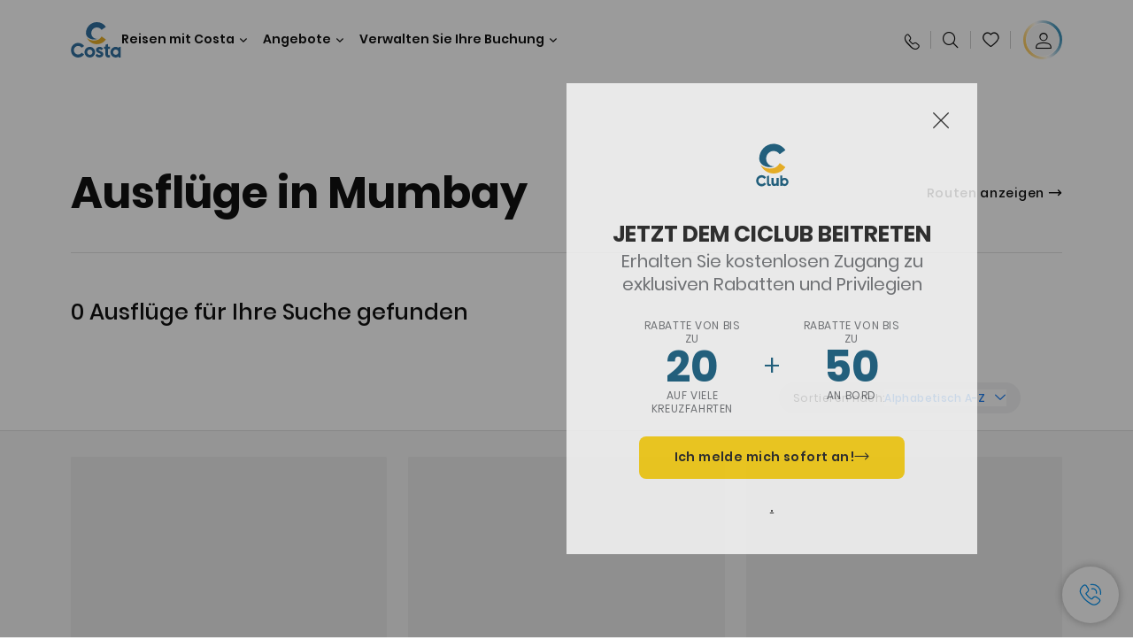

--- FILE ---
content_type: text/css
request_url: https://www.costakreuzfahrten.de/etc.clientlibs/settings/wcm/designs/costa/explorebook/resources/css/40385.1769619185872.css
body_size: 910
content:
:root .cc-form-container{display:flex;flex-direction:column;gap:32px}:root .cc-form-container .form-row{display:flex;flex-direction:column;gap:24px}:root .cc-form-container .form-row .form-cc-input-container .form-field-select .form-field-select__control,:root .cc-form-container .form-row .form-cc-input-prefix-container .form-field-select .form-field-select__control{height:49px}:root .cc-form-container .cc-registration-submit{display:flex;margin-top:0}:root .cc-form-container .cc-registration-submit button[type=submit]{width:100%}:root .cc-form-container .registration-cc-footer-wrapper .registration-cc-terms-container{display:flex;flex-direction:column}:root .cc-form-container .registration-cc-footer-wrapper .registration-cc-terms-container.with-margin{margin-top:16px}:root .cc-form-container .registration-cc-footer-wrapper .registration-cc-terms-container .title{font-family:Poppins-500,Open-Sans-500,Arial,Helvetica,sans-serif;font-size:1.25rem;font-weight:400;letter-spacing:0;line-height:1.75rem;text-align:left}:root .cc-form-container .registration-cc-footer-wrapper .registration-cc-terms-container .privacy-advertise-wrapper{margin-top:32px}:root .cc-form-container .registration-cc-footer-wrapper .registration-cc-terms-container .privacy-advertise-wrapper .toogle-container{align-items:center;display:flex;flex-direction:row;gap:16px;margin-bottom:8px}:root .cc-form-container .registration-cc-footer-wrapper .registration-cc-terms-container .privacy-advertise-wrapper .toogle-container .privacy-title{color:#111;font-family:Poppins-600,Open-Sans-600,Arial,Helvetica,sans-serif;font-size:1rem;font-weight:400;letter-spacing:0;line-height:1.3125rem}:root .cc-form-container .registration-cc-footer-wrapper .registration-cc-terms-container .privacy-advertise-wrapper .toogle-container .switch{display:inline-block;height:20px;position:relative;width:30px}:root .cc-form-container .registration-cc-footer-wrapper .registration-cc-terms-container .privacy-advertise-wrapper .toogle-container .switch input[type=checkbox]{opacity:0;position:absolute}:root .cc-form-container .registration-cc-footer-wrapper .registration-cc-terms-container .privacy-advertise-wrapper .toogle-container .switch input[type=checkbox]:checked+.slider{background-color:#1b73e5;border:1px solid #1b73e5}:root .cc-form-container .registration-cc-footer-wrapper .registration-cc-terms-container .privacy-advertise-wrapper .toogle-container .switch input[type=checkbox]:focus+.slider{box-shadow:0 0 1px #1b73e5}:root .cc-form-container .registration-cc-footer-wrapper .registration-cc-terms-container .privacy-advertise-wrapper .toogle-container .switch input[type=checkbox]:checked+.slider:before{transform:translateX(10px)}:root .cc-form-container .registration-cc-footer-wrapper .registration-cc-terms-container .privacy-advertise-wrapper .toogle-container .switch .slider{background-color:#a9a9a9;border:1px solid #a9a9a9;bottom:0;cursor:pointer;left:0;position:absolute;right:0;top:0;transition:.4s}:root .cc-form-container .registration-cc-footer-wrapper .registration-cc-terms-container .privacy-advertise-wrapper .toogle-container .switch .slider:before{background-color:#fff;bottom:0;content:"";height:18px;left:0;position:absolute;transition:.4s;width:18px}:root .cc-form-container .registration-cc-footer-wrapper .registration-cc-terms-container .privacy-advertise-wrapper .toogle-container .switch .slider.round{border-radius:13px}:root .cc-form-container .registration-cc-footer-wrapper .registration-cc-terms-container .privacy-advertise-wrapper .toogle-container .switch .slider.round:before{border-radius:50%}:root .cc-form-container .registration-cc-footer-wrapper .registration-cc-terms-container .privacy-advertise-wrapper .legend{font-family:Poppins-400,Open-Sans-400,Arial,Helvetica,sans-serif;font-size:.875rem;font-weight:400;letter-spacing:0;line-height:1.1875rem}:root .cc-form-container .registration-cc-footer-wrapper .registration-cc-terms-container .privacy-advertise-wrapper .legend p{color:#111;text-align:left}:root .cc-form-container .registration-cc-footer-wrapper .registration-cc-terms-container .disclaimer-wrapper{align-items:flex-start;display:flex;flex-direction:column;gap:8px;margin-top:32px}:root .cc-form-container .registration-cc-footer-wrapper .registration-cc-terms-container .disclaimer-wrapper .disclaimer{align-items:flex-start;background-color:#f0f3f7;display:flex;flex-direction:column;font-family:Poppins-400,Open-Sans-400,Arial,Helvetica,sans-serif;font-size:.75rem;font-weight:400;letter-spacing:0;line-height:1rem;padding:24px}:root .cc-form-container .registration-cc-footer-wrapper .registration-cc-terms-container .disclaimer-wrapper .disclaimer a,:root .cc-form-container .registration-cc-footer-wrapper .registration-cc-terms-container .disclaimer-wrapper .disclaimer a:hover{color:var(--color-new-funnel-black);padding-bottom:.35em;-webkit-text-decoration:underline;text-decoration:underline;text-decoration-thickness:1px;text-underline-offset:.35em}:root .cc-form-container .registration-cc-footer-wrapper .registration-cc-terms-container .disclaimer-wrapper .disclaimer u{padding-bottom:.35em;-webkit-text-decoration:underline;text-decoration:underline;text-decoration-thickness:1px;text-underline-offset:.35em}:root .cc-form-container .registration-cc-footer-wrapper .registration-cc-terms-container .disclaimer-wrapper .disclaimer ol,:root .cc-form-container .registration-cc-footer-wrapper .registration-cc-terms-container .disclaimer-wrapper .disclaimer ul{list-style-position:inside}:root .cc-form-container .registration-cc-footer-wrapper .registration-cc-terms-container .disclaimer-wrapper .disclaimer{color:#585b5e}:root .cc-form-container .registration-cc-footer-wrapper .registration-cc-terms-container .disclaimer-wrapper .disclaimer p{text-align:left}:root .cc-form-container .registration-cc-footer-wrapper .registration-cc-terms-container .form-contact-info{align-items:flex-start;display:flex;flex-direction:column;font-family:Poppins-400,Open-Sans-400,Arial,Helvetica,sans-serif;font-size:.875rem;font-weight:400;gap:12px;letter-spacing:0;line-height:1.1865rem;margin-top:8px;width:100%}:root .cc-form-container .registration-cc-footer-wrapper .registration-cc-terms-container .form-contact-info .box-title{text-align:left}:root .cc-form-container .registration-cc-footer-wrapper .registration-cc-terms-container .form-contact-info .contact-checkbox{align-items:flex-start;display:flex;flex-direction:row;gap:8px}:root .cc-form-container .registration-cc-footer-wrapper .registration-cc-terms-container .form-contact-info .contact-checkbox input[type=checkbox]{border:1px solid #86898d;border-radius:1px;height:16px;width:16px}:root .cc-form-container .registration-cc-footer-wrapper .registration-cc-terms-container .form-contact-info .contact-checkbox input.checked[type=checkbox]{background:#1c7df0;border:1px solid #1c7df0;position:relative}:root .cc-form-container .registration-cc-footer-wrapper .registration-cc-terms-container .form-contact-info .contact-checkbox input.checked[type=checkbox]:after{color:#fff;content:"\e94d";font-family:Icomoon;font-size:.5rem;left:1.5px;line-height:1rem;position:absolute;text-align:center;top:-1px}:root .cc-form-container .registration-cc-footer-wrapper .registration-cc-terms-container .terms-checkbox{align-items:flex-start;display:flex;flex-direction:row;gap:8px;margin-top:16px}:root .cc-form-container .registration-cc-footer-wrapper .registration-cc-terms-container .terms-checkbox .terms-checkbox-margin{margin-top:32px}:root .cc-form-container .registration-cc-footer-wrapper .registration-cc-terms-container .terms-checkbox{font-family:Poppins-400,Open-Sans-400,Arial,Helvetica,sans-serif;font-size:.875rem;font-weight:400;letter-spacing:0;line-height:1.225rem}:root .cc-form-container .registration-cc-footer-wrapper .registration-cc-terms-container .terms-checkbox a{border-bottom:1px solid;color:var(--color-new-funnel-black);font-family:Poppins-600,Open-Sans-600,Arial,Helvetica,sans-serif;font-size:.875rem;font-weight:400;letter-spacing:0;line-height:1.1375rem}:root .cc-form-container .registration-cc-footer-wrapper .registration-cc-terms-container .terms-checkbox input[type=checkbox]{border:1px solid #86898d;border-radius:1px;height:16px;min-height:16px;min-width:16px;width:16px}:root .cc-form-container .registration-cc-footer-wrapper .registration-cc-terms-container .terms-checkbox input.checked[type=checkbox]{background:#1c7df0;border:1px solid #1c7df0;position:relative}:root .cc-form-container .registration-cc-footer-wrapper .registration-cc-terms-container .terms-checkbox input.checked[type=checkbox]:after{color:#fff;content:"\e94d";font-family:Icomoon;font-size:.5rem;left:1.5px;line-height:1rem;position:absolute;text-align:center;top:-1px}:root .cc-form-container .registration-cc-footer-wrapper .registration-submition-container{display:flex;justify-content:flex-end;margin-top:16px;width:100%}:root .cc-form-container .registration-cc-footer-wrapper .registration-back-form-container{align-content:center;display:flex;flex-direction:row;gap:3px;justify-content:center;margin-top:24px}:root .cc-form-container .registration-cc-footer-wrapper .registration-back-form-container .have-account-text{font-family:Poppins-400,Open-Sans-400,Arial,Helvetica,sans-serif;font-size:.875rem;font-weight:400;letter-spacing:0;line-height:1.125rem}@media (min-width:768px){.registration-cc-wrapper .cc-form-container .form-row{flex-direction:row;gap:16px;width:100%}.registration-cc-wrapper .cc-form-container .form-row .form-cc-input-container{width:100%}.registration-cc-wrapper .cc-form-container .form-row .form-cc-input-prefix-container{width:35%}.registration-cc-wrapper .cc-form-container .form-row .form-cc-input-phone-container{width:65%}}.terms-checkbox{align-items:flex-start;display:flex;flex-direction:row;font-family:Poppins-400,Open-Sans-400,Arial,Helvetica,sans-serif;gap:8px;line-height:1.225rem}.terms-checkbox,.terms-checkbox a{font-size:.875rem;font-weight:400;letter-spacing:0}.terms-checkbox a{border-bottom:1px solid;color:var(--color-new-funnel-black);font-family:Poppins-600,Open-Sans-600,Arial,Helvetica,sans-serif;line-height:1.1375rem}.terms-checkbox input[type=checkbox]{border:1px solid #86898d;border-radius:1px;height:16px;min-height:16px;min-width:16px;width:16px}.terms-checkbox input.checked[type=checkbox]{background:#1c7df0;border:1px solid #1c7df0;position:relative}.terms-checkbox input.checked[type=checkbox]:after{color:#fff;content:"\e94d";font-family:Icomoon;font-size:.5rem;left:1.5px;line-height:1rem;position:absolute;text-align:center;top:-1px}.terms-checkbox+.error-message{color:#ff4d4f;display:block;font-family:Poppins-400,Open-Sans-400,Arial,Helvetica,sans-serif;font-size:.75rem;font-weight:400;letter-spacing:.03em;line-height:1.1875rem;margin-top:8px}.terms-checkbox+.error-message:before{content:"\e96f";font-family:Icomoon;font-size:1rem;margin-right:5px;vertical-align:middle}

--- FILE ---
content_type: text/css
request_url: https://www.costakreuzfahrten.de/etc.clientlibs/settings/wcm/designs/costa/explorebook/resources/css/73267.1769619185872.css
body_size: 1216
content:
.discount-labels{display:inline-grid;grid-template-columns:1fr 1fr;grid-gap:0 60px}.discount-labels .upper-left,.discount-labels .upper-right{align-self:flex-end}.discount-labels .discount-label{max-width:150px}.discount-labels .amount-right{position:relative}.discount-labels .amount-right:before{color:var(--color-costa-club-blue);content:"+";font-family:Poppins-300,Open-Sans-300,Arial,Helvetica,sans-serif;font-size:2rem;font-weight:400;letter-spacing:0;line-height:2.625rem;margin:0;position:absolute;right:100%;text-align:center;top:50%;transform:translateY(-50%);width:60px}.discount-labels .bottom-left,.discount-labels .bottom-right,.discount-labels .upper-left,.discount-labels .upper-right{color:var(--color-new-funnel-gray);font-family:Poppins-400,Open-Sans-400,Arial,Helvetica,sans-serif;font-size:.75rem;font-weight:400;letter-spacing:.01em;line-height:.9375rem}.discount-labels .amount-left,.discount-labels .amount-right{color:var(--color-costa-club-blue);font-family:Poppins-700,Open-Sans-700,Arial,Helvetica,sans-serif;font-size:2rem;font-weight:400;letter-spacing:0;line-height:2rem}.discount-labels .amount-left p,.discount-labels .amount-right p{margin:0}.discount-labels .amount-left i,.discount-labels .amount-right i{font-family:Poppins-300,Open-Sans-300,Arial,Helvetica,sans-serif;font-size:2rem;font-style:normal;font-weight:400;letter-spacing:0;line-height:2rem}@media (min-width:768px){.discount-labels{grid-gap:0 28px}.discount-labels .amount-left:after{width:28px}.discount-labels .discount-label{max-width:none}}@media (min-width:1366px){.discount-labels .bottom-left,.discount-labels .bottom-right,.discount-labels .upper-left,.discount-labels .upper-right{font-family:Poppins-400,Open-Sans-400,Arial,Helvetica,sans-serif;font-size:.875rem;font-weight:400;letter-spacing:.02em;line-height:1.25rem}.discount-labels .amount-left,.discount-labels .amount-right{font-family:Poppins-700,Open-Sans-700,Arial,Helvetica,sans-serif;font-size:3.0625rem;font-weight:400;letter-spacing:0;line-height:3.0625rem}.discount-labels .amount-left span,.discount-labels .amount-right span{font-family:Poppins-300,Open-Sans-300,Arial,Helvetica,sans-serif;font-size:3.0625rem;font-weight:400;letter-spacing:0;line-height:3.0625rem}}.logged-discount-label-container{display:flex;flex-direction:column}.logged-discount-label-container .width{max-width:150px}.logged-discount-label-container .mbl-left{align-self:flex-start}.logged-discount-label-container .mbl-left .upper-logged{color:var(--color-new-funnel-gray);font-family:Poppins-400,Open-Sans-400,Arial,Helvetica,sans-serif;font-size:.5rem;font-weight:400;letter-spacing:.01em;line-height:.6875rem;width:auto}.logged-discount-label-container .mbl-right{align-self:flex-start;flex-direction:column}.logged-discount-label-container .mbl-right .bottom-logged{color:var(--color-new-funnel-gray);font-family:Poppins-400,Open-Sans-400,Arial,Helvetica,sans-serif;font-size:.5rem;font-weight:400;letter-spacing:.01em;line-height:.6875rem}.logged-discount-label-container .mbl-right .amount-logged{color:var(--color-costa-club-blue);font-family:Poppins-700,Open-Sans-700,Arial,Helvetica,sans-serif;font-size:1.25rem;font-weight:400;letter-spacing:0;line-height:1.25rem}.logged-discount-label-container .mbl-right .amount-logged p{margin:0}.logged-discount-label-container .mbl-right .amount-logged i{font-family:Poppins-300,Open-Sans-300,Arial,Helvetica,sans-serif;font-size:1.25rem;font-style:normal;font-weight:400;letter-spacing:0;line-height:1.25rem}@media (min-width:768px){.logged-discount-label-container .width{max-width:none}.logged-discount-label-container .mbl-left .upper-logged{font-family:Poppins-400,Open-Sans-400,Arial,Helvetica,sans-serif;font-size:.75rem;font-weight:400;letter-spacing:.01em;line-height:.75rem;width:90px}.logged-discount-label-container .mbl-right{align-self:flex-start;display:flex;flex-direction:column}.logged-discount-label-container .mbl-right .bottom-logged{font-family:Poppins-400,Open-Sans-400,Arial,Helvetica,sans-serif;font-size:.75rem;font-weight:400;letter-spacing:.01em;line-height:.75rem}.logged-discount-label-container .mbl-right .amount-logged{color:var(--color-costa-club-blue);font-family:Poppins-700,Open-Sans-700,Arial,Helvetica,sans-serif;font-size:1.25rem;font-weight:400;letter-spacing:0;line-height:1.25rem}.logged-discount-label-container .mbl-right .amount-logged p{margin:0}.logged-discount-label-container .mbl-right .amount-logged i{font-family:Poppins-300,Open-Sans-300,Arial,Helvetica,sans-serif;font-size:1.25rem;font-style:normal;font-weight:400;letter-spacing:0;line-height:1.25rem}}@media (min-width:1025px){.logged-discount-label-container{flex-direction:column}.logged-discount-label-container .width{max-width:none}.logged-discount-label-container .mbl-left .upper-logged{font-family:Poppins-400,Open-Sans-400,Arial,Helvetica,sans-serif;font-size:.75rem;font-weight:400;letter-spacing:.01em;line-height:.75rem;margin:0 8px 0 0;width:90px}.logged-discount-label-container .mbl-right{align-self:flex-start;display:flex;flex-direction:column}.logged-discount-label-container .mbl-right .bottom-logged{font-family:Poppins-400,Open-Sans-400,Arial,Helvetica,sans-serif;font-size:.75rem;font-weight:400;letter-spacing:.01em;line-height:.75rem}.logged-discount-label-container .mbl-right .amount-logged{color:var(--color-costa-club-blue);font-family:Poppins-700,Open-Sans-700,Arial,Helvetica,sans-serif;font-size:1.5625rem;font-weight:400;letter-spacing:0;line-height:1.25rem}.logged-discount-label-container .mbl-right .amount-logged p{margin:0}.logged-discount-label-container .mbl-right .amount-logged i{font-family:Poppins-300,Open-Sans-300,Arial,Helvetica,sans-serif;font-size:1.5625rem;font-style:normal;font-weight:400;letter-spacing:0;line-height:1.25rem}}@media (min-width:1366px){.logged-discount-label-container{flex-direction:row}.logged-discount-label-container .bottom-logged,.logged-discount-label-container .upper-logged{font-family:Poppins-400,Open-Sans-400,Arial,Helvetica,sans-serif;font-size:.875rem;font-weight:400;letter-spacing:.02em;line-height:1.25rem}.logged-discount-label-container .mbl-left .upper-logged{font-family:Poppins-400,Open-Sans-400,Arial,Helvetica,sans-serif;font-size:.75rem;font-weight:400;letter-spacing:.01em;line-height:.75rem;margin:0 8px 0 0;padding-top:7%;width:auto}.logged-discount-label-container .mbl-right{align-self:flex-start;display:flex;flex-direction:row;width:32px}.logged-discount-label-container .mbl-right .bottom-logged{font-family:Poppins-400,Open-Sans-400,Arial,Helvetica,sans-serif;font-size:.75rem;font-weight:400;letter-spacing:.01em;line-height:.75rem;margin:0 0 0 4px}.logged-discount-label-container .amount-logged{color:var(--color-costa-club-blue);font-family:Poppins-700,Open-Sans-700,Arial,Helvetica,sans-serif;font-size:2rem;font-weight:400;letter-spacing:0;line-height:1.25rem}.logged-discount-label-container .amount-logged p{margin:0}.logged-discount-label-container .amount-logged i{font-family:Poppins-300,Open-Sans-300,Arial,Helvetica,sans-serif;font-size:2rem;font-style:normal;font-weight:400;letter-spacing:0;line-height:1.25rem}}.cc-profile-sticky-bar{background-color:var(--color-primary3);bottom:-250px;box-shadow:0 0 9px rgba(0,0,0,.2);box-sizing:border-box;position:fixed;transition:bottom .5s ease-out;width:100%;z-index:20}.cc-profile-sticky-bar.visible{bottom:0;top:auto}.cc-profile-sticky-bar p{margin:0}.cc-profile-sticky-bar .cc-profile-sticky-bar-container{display:flex;flex-direction:column;padding:16px 16px 27px}.cc-profile-sticky-bar .cc-profile-sticky-bar-container .cc-profile-sticky-bar-info-wrapper{display:flex;justify-content:space-between;margin-bottom:16px}.cc-profile-sticky-bar .cc-profile-sticky-bar-container .cc-profile-sticky-bar-info-wrapper .message-container{padding-top:6px;width:30%}.cc-profile-sticky-bar .cc-profile-sticky-bar-container .cc-profile-sticky-bar-info-wrapper .message-container .title{font-family:Poppins-600,Open-Sans-600,Arial,Helvetica,sans-serif;font-size:.75rem;font-weight:400;letter-spacing:0;line-height:.9375rem}.cc-profile-sticky-bar .cc-profile-sticky-bar-container .cc-profile-sticky-bar-info-wrapper .message-container.user-logged{padding-top:0;width:50%}.cc-profile-sticky-bar .cc-profile-sticky-bar-container .cc-profile-sticky-bar-info-wrapper .discount-countainer .discount-labels{grid-gap:0 25px}.cc-profile-sticky-bar .cc-profile-sticky-bar-container .cc-profile-sticky-bar-info-wrapper .discount-countainer .discount-labels .bottom-left,.cc-profile-sticky-bar .cc-profile-sticky-bar-container .cc-profile-sticky-bar-info-wrapper .discount-countainer .discount-labels .bottom-right,.cc-profile-sticky-bar .cc-profile-sticky-bar-container .cc-profile-sticky-bar-info-wrapper .discount-countainer .discount-labels .upper-left,.cc-profile-sticky-bar .cc-profile-sticky-bar-container .cc-profile-sticky-bar-info-wrapper .discount-countainer .discount-labels .upper-right{font-family:Poppins-400,Open-Sans-400,Arial,Helvetica,sans-serif;font-size:.5rem;font-weight:400;letter-spacing:.01em;line-height:.75rem}.cc-profile-sticky-bar .cc-profile-sticky-bar-container .cc-profile-sticky-bar-info-wrapper .discount-countainer .discount-labels .amount-right:before{font-size:1.25rem;width:25px}.cc-profile-sticky-bar .cc-profile-sticky-bar-container .cc-profile-sticky-bar-info-wrapper .discount-countainer .discount-labels .amount-left,.cc-profile-sticky-bar .cc-profile-sticky-bar-container .cc-profile-sticky-bar-info-wrapper .discount-countainer .discount-labels .amount-right{font-family:Poppins-700,Open-Sans-700,Arial,Helvetica,sans-serif;font-size:1.25rem;font-weight:400;letter-spacing:0;line-height:1.25rem}.cc-profile-sticky-bar .cc-profile-sticky-bar-container .cc-profile-sticky-bar-info-wrapper .discount-countainer .discount-labels .amount-left p,.cc-profile-sticky-bar .cc-profile-sticky-bar-container .cc-profile-sticky-bar-info-wrapper .discount-countainer .discount-labels .amount-right p{margin:0}.cc-profile-sticky-bar .cc-profile-sticky-bar-container .cc-profile-sticky-bar-info-wrapper .discount-countainer .discount-labels .amount-left i,.cc-profile-sticky-bar .cc-profile-sticky-bar-container .cc-profile-sticky-bar-info-wrapper .discount-countainer .discount-labels .amount-right i{font-family:Poppins-300,Open-Sans-300,Arial,Helvetica,sans-serif;font-size:1.25rem;font-style:normal;font-weight:400;letter-spacing:0;line-height:1.25rem}@media (min-width:768px){.cc-profile-sticky-bar{box-shadow:0 0 9px rgba(0,0,0,.2);transition:top .5s ease-out}.cc-profile-sticky-bar .cc-profile-sticky-bar-container{align-items:center;display:flex;flex-direction:row;justify-content:space-between;padding:25px 48px}.cc-profile-sticky-bar .cc-profile-sticky-bar-container .cc-profile-sticky-bar-info-wrapper{margin-bottom:0;margin-right:-33px}.cc-profile-sticky-bar .cc-profile-sticky-bar-container .cc-profile-sticky-bar-info-wrapper .message-container{margin-right:0;min-width:130px}.cc-profile-sticky-bar .cc-profile-sticky-bar-container .cc-profile-sticky-bar-info-wrapper .message-container .title{font-family:Poppins-600,Open-Sans-600,Arial,Helvetica,sans-serif;font-size:.875rem;font-weight:400;letter-spacing:0;line-height:1.125rem;margin-bottom:8px}.cc-profile-sticky-bar .cc-profile-sticky-bar-container .cc-profile-sticky-bar-info-wrapper .message-container.user-logged{margin-right:20px}.cc-profile-sticky-bar .cc-profile-sticky-bar-container .cc-profile-sticky-bar-info-wrapper .discount-countainer{margin-right:70px;min-width:200px}.cc-profile-sticky-bar .cc-profile-sticky-bar-container .cc-profile-sticky-bar-info-wrapper .discount-countainer .discount-labels{grid-gap:0 32px}.cc-profile-sticky-bar .cc-profile-sticky-bar-container .cc-profile-sticky-bar-info-wrapper .discount-countainer .discount-labels .bottom-left,.cc-profile-sticky-bar .cc-profile-sticky-bar-container .cc-profile-sticky-bar-info-wrapper .discount-countainer .discount-labels .bottom-right,.cc-profile-sticky-bar .cc-profile-sticky-bar-container .cc-profile-sticky-bar-info-wrapper .discount-countainer .discount-labels .upper-left,.cc-profile-sticky-bar .cc-profile-sticky-bar-container .cc-profile-sticky-bar-info-wrapper .discount-countainer .discount-labels .upper-right{font-family:Poppins-400,Open-Sans-400,Arial,Helvetica,sans-serif;font-size:.75rem;font-weight:400;letter-spacing:.01em;line-height:.75rem}.cc-profile-sticky-bar .cc-profile-sticky-bar-container .cc-profile-sticky-bar-info-wrapper .discount-countainer .discount-labels .amount-right:before{margin-right:-11px;width:54px}.cc-profile-sticky-bar .cc-profile-sticky-bar-container .cc-profile-sticky-bar-info-wrapper .discount-countainer .discount-labels .amount-left{font-family:Poppins-700,Open-Sans-700,Arial,Helvetica,sans-serif;font-size:1.25rem;font-weight:400;letter-spacing:0;line-height:1.25rem}.cc-profile-sticky-bar .cc-profile-sticky-bar-container .cc-profile-sticky-bar-info-wrapper .discount-countainer .discount-labels .amount-left p{margin:0}.cc-profile-sticky-bar .cc-profile-sticky-bar-container .cc-profile-sticky-bar-info-wrapper .discount-countainer .discount-labels .amount-left i{font-family:Poppins-300,Open-Sans-300,Arial,Helvetica,sans-serif;font-size:1.25rem;font-weight:400;letter-spacing:0;line-height:1.25rem}.cc-profile-sticky-bar .cc-profile-sticky-bar-container .cc-profile-sticky-bar-info-wrapper .discount-countainer .discount-labels .amount-right{font-family:Poppins-700,Open-Sans-700,Arial,Helvetica,sans-serif;font-size:1.25rem;font-weight:400;letter-spacing:0;line-height:1.25rem}.cc-profile-sticky-bar .cc-profile-sticky-bar-container .cc-profile-sticky-bar-info-wrapper .discount-countainer .discount-labels .amount-right p{margin:0}.cc-profile-sticky-bar .cc-profile-sticky-bar-container .cc-profile-sticky-bar-info-wrapper .discount-countainer .discount-labels .amount-right i{font-family:Poppins-300,Open-Sans-300,Arial,Helvetica,sans-serif;font-size:1.25rem;font-weight:400;letter-spacing:0;line-height:1.25rem}.cc-profile-sticky-bar .cc-profile-sticky-bar-container .sticky-bar-button{max-width:40%;min-width:240px}}@media (min-width:1025px){.cc-profile-sticky-bar.visible{bottom:auto;top:0}.cc-profile-sticky-bar .cc-profile-sticky-bar-container{padding:15px 80px}.cc-profile-sticky-bar .cc-profile-sticky-bar-container .sticky-bar-logo{height:50px;width:50px}.cc-profile-sticky-bar .cc-profile-sticky-bar-container .cc-profile-sticky-bar-info-wrapper{align-items:center;margin-bottom:0;margin-left:24px;margin-right:auto}.cc-profile-sticky-bar .cc-profile-sticky-bar-container .cc-profile-sticky-bar-info-wrapper .message-container{margin-left:-6px;width:75%}.cc-profile-sticky-bar .cc-profile-sticky-bar-container .cc-profile-sticky-bar-info-wrapper .message-container .title{font-family:Poppins-700,Open-Sans-700,Arial,Helvetica,sans-serif;font-size:1rem;font-weight:400;letter-spacing:0;line-height:1.125rem}.cc-profile-sticky-bar .cc-profile-sticky-bar-container .cc-profile-sticky-bar-info-wrapper .message-container .subTitle{color:var(--color-new-funnel-gray);font-family:Poppins-400,Open-Sans-400,Arial,Helvetica,sans-serif;font-size:.875rem;font-weight:400;letter-spacing:0;line-height:.9375rem}.cc-profile-sticky-bar .cc-profile-sticky-bar-container .cc-profile-sticky-bar-info-wrapper .discount-countainer{margin-left:42px;min-width:213px}.cc-profile-sticky-bar .cc-profile-sticky-bar-container .cc-profile-sticky-bar-info-wrapper .discount-countainer .discount-labels .amount-right:before{font-size:1.75rem;width:60px}.cc-profile-sticky-bar .cc-profile-sticky-bar-container .cc-profile-sticky-bar-info-wrapper .discount-countainer .discount-labels .amount-left,.cc-profile-sticky-bar .cc-profile-sticky-bar-container .cc-profile-sticky-bar-info-wrapper .discount-countainer .discount-labels .amount-right{font-family:Poppins-700,Open-Sans-700,Arial,Helvetica,sans-serif;font-size:1.5625rem;font-weight:400;letter-spacing:0;line-height:1.5625rem}.cc-profile-sticky-bar .cc-profile-sticky-bar-container .cc-profile-sticky-bar-info-wrapper .discount-countainer .discount-labels .amount-left p,.cc-profile-sticky-bar .cc-profile-sticky-bar-container .cc-profile-sticky-bar-info-wrapper .discount-countainer .discount-labels .amount-right p{margin:0}.cc-profile-sticky-bar .cc-profile-sticky-bar-container .cc-profile-sticky-bar-info-wrapper .discount-countainer .discount-labels .amount-left i,.cc-profile-sticky-bar .cc-profile-sticky-bar-container .cc-profile-sticky-bar-info-wrapper .discount-countainer .discount-labels .amount-right i{font-family:Poppins-300,Open-Sans-300,Arial,Helvetica,sans-serif;font-size:1.5625rem;font-weight:400;letter-spacing:0;line-height:1.5625rem}.cc-profile-sticky-bar .cc-profile-sticky-bar-container .sticky-bar-button{max-width:25%;min-width:217px}}@media (min-width:1366px){.cc-profile-sticky-bar .cc-profile-sticky-bar-container{justify-content:normal}.cc-profile-sticky-bar .cc-profile-sticky-bar-container .cc-profile-sticky-bar-info-wrapper{margin-left:72px;margin-right:auto}.cc-profile-sticky-bar .cc-profile-sticky-bar-container .cc-profile-sticky-bar-info-wrapper .message-container{width:50%}.cc-profile-sticky-bar .cc-profile-sticky-bar-container .cc-profile-sticky-bar-info-wrapper .message-container .title{font-family:Poppins-700,Open-Sans-700,Arial,Helvetica,sans-serif;font-size:1.25rem;font-weight:400;letter-spacing:0;line-height:1.125rem}.cc-profile-sticky-bar .cc-profile-sticky-bar-container .cc-profile-sticky-bar-info-wrapper .message-container .subTitle{font-family:Poppins-400,Open-Sans-400,Arial,Helvetica,sans-serif;font-size:1rem;font-weight:400;letter-spacing:0;line-height:.9375rem}.cc-profile-sticky-bar .cc-profile-sticky-bar-container .cc-profile-sticky-bar-info-wrapper .discount-countainer{align-items:center;display:flex;margin-left:36px;margin-right:120px}.cc-profile-sticky-bar .cc-profile-sticky-bar-container .cc-profile-sticky-bar-info-wrapper .discount-countainer .discount-labels{align-items:center;display:inline-flex;grid-gap:0}.cc-profile-sticky-bar .cc-profile-sticky-bar-container .cc-profile-sticky-bar-info-wrapper .discount-countainer .discount-labels .amount-right:before{margin-right:55px;right:90%}.cc-profile-sticky-bar .cc-profile-sticky-bar-container .cc-profile-sticky-bar-info-wrapper .discount-countainer .discount-labels .upper-left{align-self:center;margin-right:4px;order:1;width:auto}.cc-profile-sticky-bar .cc-profile-sticky-bar-container .cc-profile-sticky-bar-info-wrapper .discount-countainer .discount-labels .upper-right{align-self:center;margin-left:70px;margin-right:4px;order:4;position:relative;width:auto}.cc-profile-sticky-bar .cc-profile-sticky-bar-container .cc-profile-sticky-bar-info-wrapper .discount-countainer .discount-labels .upper-right:before{color:var(--color-costa-club-blue);content:"+";font-family:Poppins-300,Open-Sans-300,Arial,Helvetica,sans-serif;font-size:2rem;font-weight:400;left:-45px;letter-spacing:0;line-height:2.625rem;margin:0;position:absolute;text-align:center;top:50%;transform:translateY(-50%);width:60px}.cc-profile-sticky-bar .cc-profile-sticky-bar-container .cc-profile-sticky-bar-info-wrapper .discount-countainer .discount-labels .bottom-left{margin-left:8px;order:3;width:auto}.cc-profile-sticky-bar .cc-profile-sticky-bar-container .cc-profile-sticky-bar-info-wrapper .discount-countainer .discount-labels .bottom-right{margin-left:8px;order:6;width:auto}.cc-profile-sticky-bar .cc-profile-sticky-bar-container .cc-profile-sticky-bar-info-wrapper .discount-countainer .discount-labels .amount-left{font-family:Poppins-700,Open-Sans-700,Arial,Helvetica,sans-serif;font-size:2rem;font-weight:400;letter-spacing:0;line-height:1.5625rem;order:2}.cc-profile-sticky-bar .cc-profile-sticky-bar-container .cc-profile-sticky-bar-info-wrapper .discount-countainer .discount-labels .amount-left p{margin:0}.cc-profile-sticky-bar .cc-profile-sticky-bar-container .cc-profile-sticky-bar-info-wrapper .discount-countainer .discount-labels .amount-left i{font-family:Poppins-300,Open-Sans-300,Arial,Helvetica,sans-serif;font-size:2rem;font-weight:400;letter-spacing:0;line-height:1.5625rem}.cc-profile-sticky-bar .cc-profile-sticky-bar-container .cc-profile-sticky-bar-info-wrapper .discount-countainer .discount-labels .amount-right{font-family:Poppins-700,Open-Sans-700,Arial,Helvetica,sans-serif;font-size:2rem;font-weight:400;letter-spacing:0;line-height:1.5625rem;order:5}.cc-profile-sticky-bar .cc-profile-sticky-bar-container .cc-profile-sticky-bar-info-wrapper .discount-countainer .discount-labels .amount-right p{margin:0}.cc-profile-sticky-bar .cc-profile-sticky-bar-container .cc-profile-sticky-bar-info-wrapper .discount-countainer .discount-labels .amount-right i{font-family:Poppins-300,Open-Sans-300,Arial,Helvetica,sans-serif;font-size:2rem;font-weight:400;letter-spacing:0;line-height:1.5625rem}.cc-profile-sticky-bar .cc-profile-sticky-bar-container .cc-profile-sticky-bar-info-wrapper .discount-countainer .discount-labels .amount-right:before{content:""}.cc-profile-sticky-bar .cc-profile-sticky-bar-container .sticky-bar-button{margin-left:auto}}@media (min-width:1440px){.cc-profile-sticky-bar .cc-profile-sticky-bar-container .cc-profile-sticky-bar-info-wrapper{margin-left:0;margin-right:auto}.cc-profile-sticky-bar .cc-profile-sticky-bar-container .cc-profile-sticky-bar-info-wrapper .message-container{margin-left:72px;margin-right:auto}}@media (min-width:1680px){.cc-profile-sticky-bar .cc-profile-sticky-bar-container{margin:0 auto;max-width:1440px;padding:15px 24px}.cc-profile-sticky-bar .cc-profile-sticky-bar-container .cc-profile-sticky-bar-info-wrapper .discount-countainer .discount-labels .upper-right:before{left:-54px}}

--- FILE ---
content_type: text/css
request_url: https://www.costakreuzfahrten.de/etc.clientlibs/settings/wcm/designs/costa/explorebook/resources/css/shorexSearchResults-filterBar.1769619185872.css
body_size: 2148
content:
.shorex-search-results--filters{padding:0 20px}.shorex-search-results--filters .drawer-panel-wrapper .drawer-panel{z-index:1011}.shorex-search-results--filters .drawer-panel-content{display:flex;flex-direction:column;padding-bottom:0}.shorex-search-results--filters .drawer-panel-content .filter--content-wrapper{flex:1;overflow-y:auto}.shorex-search-results--filters .shorex-search-results--filter-button{background:none;border:0;cursor:pointer;left:70px;padding:0;position:absolute;top:-55px;z-index:1000}.shorex-search-results--filters .shorex-search-results--filter-button:before{color:var(--color-new-funnel-gray);content:"\E964";font-family:var(--font-icomoon);font-size:1.5rem}.shorex-search-results--filters .shorex-search-results--filter-button.shorex-search-results--filter-button__active:after{background-color:var(--color-new-funnel-blue);border-radius:50%;content:"";height:6px;position:absolute;right:-2px;top:0;width:6px}.shorex-search-results--filters .drawer-footer{background-color:var(--color-primary3);box-shadow:0 -2px 8px rgba(0,0,0,.05);box-sizing:border-box;display:flex;flex-grow:0;flex-shrink:0;height:80px;justify-content:space-between;padding:16px;width:100%}.shorex-search-results--filters .clear-cta>span{border-bottom:1px solid var(--color-new-funnel-black);color:var(--color-new-funnel-black);display:inline-block;transition:all .2s ease-in-out}.shorex-search-results--filters .clear-cta:hover>span{border-color:var(--color-new-funnel-gray);color:var(--color-new-funnel-gray)}.shorex-search-results--filters .clear-cta:focus>span{border-color:var(--color-new-funnel-disabled);color:var(--color-new-funnel-disabled)}.shorex-search-results--filters .clear-cta:disabled{cursor:default;opacity:.3}.shorex-search-results--filters .clear-cta{border:0}.shorex-search-results--filters .clear-cta,.shorex-search-results--filters .save-cta{background-color:var(--color-primary3);cursor:pointer;font-family:Poppins-500,Open-Sans-500,Arial,Helvetica,sans-serif;font-size:.875rem;font-weight:400;letter-spacing:.05em;line-height:1.375rem}.shorex-search-results--filters .save-cta{border:1px solid var(--color-new-funnel-black);border-radius:1px;color:var(--color-new-funnel-black);padding:12px 32px;transition:background-color .2s ease-in-out;width:calc(50% - 16px)}.shorex-search-results--filters .save-cta:focus,.shorex-search-results--filters .save-cta:hover{background-color:var(--color-tertiary1)}.shorex-search-results--filters .save-cta:disabled{opacity:.3}.shorex-search-results--filters .filter{border-top:1px solid var(--color-new-funnel-light-gray2);padding:32px 16px 16px}.shorex-search-results--filters .filter.filter--disabled .filter-button{cursor:default;opacity:.3}.shorex-search-results--filters .filter.filter--disabled .filter-button:hover,.shorex-search-results--filters .filter.filter--disabled .filter-button:hover .filter-button--name,.shorex-search-results--filters .filter.filter--disabled.filter-button--name:hover,.shorex-search-results--filters .filter.filter--disabled:hover .filter-button,.shorex-search-results--filters .filter.filter--disabled:hover .filter-name{color:var(--color-new-funnel-black)!important;cursor:default}.shorex-search-results--filters .filter-name{color:var(--color-new-funnel-black);font-family:Poppins-500,Open-Sans-500,Arial,Helvetica,sans-serif;font-size:1rem;font-weight:400;letter-spacing:0;line-height:1.3125rem;margin:0 0 16px;padding:0}.shorex-search-results--filters .filter-options{display:flex;flex-wrap:wrap}.shorex-search-results--filters .filter-option{align-items:center;background-color:var(--color-primary3);border:1px solid #d9d9d6;color:var(--color-new-funnel-black);cursor:pointer;display:flex;font-family:Poppins-500,Open-Sans-500,Arial,Helvetica,sans-serif;font-size:.75rem;font-weight:400;letter-spacing:.03em;line-height:1.1875rem;margin:0 8px 8px 0;padding:6.5px 16px;position:relative}.shorex-search-results--filters .filter-option.filter-option__selected{border-color:var(--color-new-funnel-blue)}.shorex-search-results--filters .filter-option.filter-option__selected:after{color:var(--color-new-funnel-blue);content:"\E947";font-family:var(--font-icomoon);font-size:.625rem;margin-left:10px;margin-right:-4px}.shorex-search-results--filters .filters--sortBy{padding:0 16px}.shorex-search-results--filters .custom-select{position:relative;white-space:nowrap}.shorex-search-results--filters .custom-select span{font-family:Poppins-400,Open-Sans-400,Arial,Helvetica,sans-serif;font-size:.75rem;font-weight:400;letter-spacing:.03em;line-height:1.1875rem}.shorex-search-results--filters .custom-select__trigger{background:#fff;border:0;color:var(--color-new-funnel-blue);cursor:pointer;font-family:Poppins-500,Open-Sans-500,Arial,Helvetica,sans-serif;font-size:.75rem;font-weight:400;letter-spacing:.03em;line-height:1.1875rem}.shorex-search-results--filters .custom-select__trigger:after{content:"\e965";font-family:var(--font-icomoon);font-size:.75rem;margin-left:11px}.shorex-search-results--filters .custom-select__trigger.open:after{content:"\e958"}.shorex-search-results--filters .custom-options{box-sizing:border-box;display:flex;flex-direction:column}.shorex-search-results--filters .custom-options .custom-options-title{color:var(--color-new-funnel-black);font-family:Poppins-500,Open-Sans-500,Arial,Helvetica,sans-serif;font-size:1rem;font-weight:400;letter-spacing:0;line-height:1.3125rem;margin-bottom:32px}.shorex-search-results--filters .custom-options .custom-option{background:var(--color-primary3);border:0;color:var(--color-new-funnel-black);cursor:pointer;font-family:Poppins-400,Open-Sans-400,Arial,Helvetica,sans-serif;font-size:.875rem;font-weight:400;letter-spacing:.02em;line-height:1.375rem;margin-bottom:36px;padding-left:36px;position:relative;text-align:left}.shorex-search-results--filters .custom-options .custom-option.custom-option__selected:before{content:"";left:0;right:auto}.shorex-search-results--filters .custom-options .custom-option.custom-option__selected:after{display:block}.shorex-search-results--filters .custom-options .custom-option:after,.shorex-search-results--filters .custom-options .custom-option:before{border-radius:50%;content:"";height:24px;left:0;position:absolute;top:50%;transform:translateY(-50%);width:24px}.shorex-search-results--filters .custom-options .custom-option:before{border:1px solid var(--color-new-funnel-disabled)}.shorex-search-results--filters .custom-options .custom-option:after{background:var(--color-new-funnel-dark-blue);display:none;height:16px;left:5px;width:16px}.shorex-search-results--filters .custom-options .custom-option:last-child{margin-bottom:28px}.shorex-search-results--filters .filters--filterBar{display:flex;overflow:auto;grid-gap:12px;margin:0 -var(--padding-mobile);min-height:49px;padding:24px var(--padding-mobile) 24px var(--padding-mobile);position:relative}.shorex-search-results--filters .filters--filterBar .search-filter-wrap{border:1px solid #d9d9d6;position:absolute;transition:left .5s,opacity .2s}.shorex-search-results--filters .filters--filterBar .search-filter-wrap.filter-selected{display:flex}.shorex-search-results--filters .filters--filterBar .search-filter-wrap button{background-color:#fff;border:none;padding:14px 20px}.shorex-search-results--filters .filters--filterBar .search-filter-wrap button.filter-selected{background-color:var(--color-tertiary1);border-color:var(--color-new-funnel-black);padding-right:10px}.shorex-search-results--filters .filters--filterBar .search-filter-wrap button .filter-name{color:var(--color-new-funnel-black);font-family:Poppins-500,Open-Sans-500,Arial,Helvetica,sans-serif;font-size:.875rem;font-weight:400;letter-spacing:.02em;line-height:1.0625rem;white-space:nowrap}.shorex-search-results--filters .filters--filterBar .search-filter-wrap .filter-button-clear{background-color:var(--color-tertiary1);padding:14px 20px 14px 0}.shorex-search-results--filters .filters--filterBar .search-filter-wrap .filter-button-clear:after{color:var(--color-new-funnel-black);content:"\E93B";font-family:var(--font-icomoon);font-size:.625rem;font-weight:700}.shorex-search-results--filters .sort-by-wrapper{padding:4px 0 20px}.shorex-search-results--filters .sort-by-wrapper .title{color:#63666a;font-family:Poppins-500,Open-Sans-500,Arial,Helvetica,sans-serif;font-size:.75rem;font-weight:400;letter-spacing:.02em;line-height:.75rem}.shorex-search-results--filters .sort-by-wrapper button{background-color:#fff;border:none;text-align:left;width:100%}.shorex-search-results--filters .sort-by-wrapper button .sort-selected-label{color:var(--color-new-funnel-blue);font-family:Poppins-500,Open-Sans-500,Arial,Helvetica,sans-serif;font-size:.875rem;font-weight:400;letter-spacing:.02em;line-height:1.0625rem}.shorex-search-results--filters .sort-by-wrapper button .sort-selected-label:after{content:"\e965";font-family:var(--font-icomoon);font-size:.75rem;position:absolute;right:20px}.drawerV2-panel-content .filter-type{color:var(--color-new-funnel-black);font-family:Poppins-500,Open-Sans-500,Arial,Helvetica,sans-serif;font-size:1rem;font-weight:400;letter-spacing:.02em;line-height:1.25rem}.drawerV2-panel-content .filter-options-wrapper .filter-option{align-items:center;background-color:var(--color-primary3);border:1px solid #d9d9d6;color:var(--color-new-funnel-black);cursor:pointer;display:flex;font-family:Poppins-400,Open-Sans-400,Arial,Helvetica,sans-serif;font-size:.875rem;font-weight:400;letter-spacing:.03em;line-height:1.125rem;margin-top:16px;padding:28px 24px;position:relative;width:100%}.drawerV2-panel-content .filter-options-wrapper .filter-option.filter-option__selected{border-color:var(--color-new-funnel-blue)}.drawerV2-panel-content .filter-options-wrapper .filter-option.filter-option__selected:after{color:var(--color-new-funnel-blue);content:"\E947";font-family:var(--font-icomoon);font-size:.625rem;margin-left:10px;margin-right:-4px}.drawerV2-panel-content .filters--sortBy .custom-options{box-sizing:border-box;display:flex;flex-direction:column}.drawerV2-panel-content .filters--sortBy .custom-options .custom-options-title{color:var(--color-new-funnel-black);font-family:Poppins-500,Open-Sans-500,Arial,Helvetica,sans-serif;font-size:1rem;font-weight:400;letter-spacing:0;line-height:1.3125rem;margin-bottom:32px}.drawerV2-panel-content .filters--sortBy .custom-options .custom-option{background:var(--color-primary3);border:0;color:var(--color-new-funnel-black);cursor:pointer;font-family:Poppins-400,Open-Sans-400,Arial,Helvetica,sans-serif;font-size:.875rem;font-weight:400;letter-spacing:.02em;line-height:1.375rem;margin-bottom:36px;padding-left:36px;position:relative;text-align:left}.drawerV2-panel-content .filters--sortBy .custom-options .custom-option.custom-option__selected:before{content:"";left:0;right:auto}.drawerV2-panel-content .filters--sortBy .custom-options .custom-option.custom-option__selected:after{display:block}.drawerV2-panel-content .filters--sortBy .custom-options .custom-option:after,.drawerV2-panel-content .filters--sortBy .custom-options .custom-option:before{border-radius:50%;content:"";height:24px;left:0;position:absolute;top:50%;transform:translateY(-50%);width:24px}.drawerV2-panel-content .filters--sortBy .custom-options .custom-option:before{border:1px solid var(--color-new-funnel-disabled)}.drawerV2-panel-content .filters--sortBy .custom-options .custom-option:after{background:var(--color-new-funnel-dark-blue);display:none;height:16px;left:5px;width:16px}.drawerV2-panel-content .filters--sortBy .custom-options .custom-option:last-child{margin-bottom:28px}.shorex-list-variation .shorex-search-results--filters .shorex-search-results--filter-button{top:-79px}body.main-menu-open .shorex-search-results--filter-button,body.profile-menu-open .shorex-search-results--filter-button,body.search-menu-open .shorex-search-results--filter-button{z-index:1}@media (min-width:768px){.shorex-search-results--filters{display:flex;flex-direction:column;justify-content:space-between;margin-top:16px}.shorex-search-results--filters .custom-select span{display:block}.shorex-search-results--filters .shorex-search-results--filter-button{top:-78px}.shorex-search-results--filters .drawer-footer{height:auto;padding:32px}.shorex-search-results--filters .filters--filterBar{display:flex;margin:0 -var(--padding-tablet);min-width:0;overflow:visible;overflow:initial;padding:24px var(--padding-tablet) 24px var(--padding-tablet);padding-bottom:0}.shorex-search-results--filters .filter{border:0;min-width:0;padding:0;position:relative}.shorex-search-results--filters .filter.filter--expanded{max-width:150px}.shorex-search-results--filters .filter-button-wrapper{align-items:center;border:1px solid #d9d9d6;cursor:pointer;display:flex;position:relative;transition:color .2s ease-in-out;z-index:2}.shorex-search-results--filters .filter-button-wrapper .filter-button{display:flex;min-width:0;padding:5.5px 15px;white-space:nowrap;width:100%}.shorex-search-results--filters .filter-button-wrapper .filter-button:hover .filter-button--name,.shorex-search-results--filters .filter-button-wrapper .filter-button:hover .filter-button--number{color:var(--color-new-funnel-blue)}.shorex-search-results--filters .filter-button-wrapper .filter-button,.shorex-search-results--filters .filter-button-wrapper .filter-button-clear{background-color:transparent;border:0;cursor:pointer}.shorex-search-results--filters .filter-button-wrapper .filter-button-clear{padding:5.5px 15px 5.5px 10px}.shorex-search-results--filters .filter-button-wrapper .filter-button--name,.shorex-search-results--filters .filter-button-wrapper .filter-button--number{color:var(--color-new-funnel-black);font-family:Poppins-500,Open-Sans-500,Arial,Helvetica,sans-serif;font-size:.75rem;font-weight:400;letter-spacing:.03em;line-height:1.1875rem;transition:color .2s ease-in-out}.shorex-search-results--filters .filter-button-wrapper .filter-button--name{overflow:hidden;text-overflow:ellipsis}.shorex-search-results--filters .filter-button-wrapper .filter-button--number{margin-left:3px}.shorex-search-results--filters .filter-button-wrapper.filter-button-wrapper__selected{background:var(--color-tertiary1);border-color:var(--color-new-funnel-black)}.shorex-search-results--filters .filter-button-wrapper.filter-button-wrapper__selected:not(.filter-button-wrapper--other) .filter-button{padding:5.5px 0 5.5px 15px}.shorex-search-results--filters .filter-button-wrapper.filter-button-wrapper__selected .filter-button-clear:after{color:var(--color-new-funnel-black);content:"\E93B";font-family:var(--font-icomoon);font-size:.625rem;font-weight:700}.shorex-search-results--filters .filter-button-wrapper:hover{color:var(--color-primary1)}.shorex-search-results--filters .filter-overlay{background-color:var(--color-primary3);border-radius:1px;bottom:auto;box-shadow:0 0 12px rgba(0,0,0,.1);box-sizing:border-box;display:none;left:-22px;left:auto;margin-top:16px;padding:16px 0 0;position:absolute;top:100%;width:370px;z-index:1}.shorex-search-results--filters .filter-overlay:before{background:var(--color-primary3);border-radius:3px;content:"";height:15px;left:25px;position:absolute;top:-6px;transform:rotate(45deg);width:15px}.shorex-search-results--filters .filter-overlay .filter-options-bg{height:100%;left:0;position:fixed;top:0;width:100%;z-index:-1}.shorex-search-results--filters .filter-overlay .filter-options{display:flex;flex-wrap:wrap;max-height:300px;overflow-y:auto;width:100%}.shorex-search-results--filters .filter-overlay .filter-option{border:0;font-family:Poppins-400,Open-Sans-400,Arial,Helvetica,sans-serif;font-size:1rem;font-weight:400;letter-spacing:0;line-height:1.6875rem;margin:0;padding:16px 35px;transition:all .2s ease-in-out;width:100%}.shorex-search-results--filters .filter-overlay .filter-option:hover{background-color:var(--color-tertiary1);color:var(--color-new-funnel-blue)}.shorex-search-results--filters .filter-overlay .filter-option:before{background-color:var(--color-new-funnel-light-gray3);border:0;border-radius:0;bottom:0;content:"";height:1px;left:35px;position:absolute;right:auto;top:auto;width:calc(100% - 70px)}.shorex-search-results--filters .filter-overlay .filter-option:last-child:before{display:none}.shorex-search-results--filters .filter-overlay .filter-option.filter-option__selected:after{background:none;color:var(--color-new-funnel-blue);content:"\E947";font-family:Icomoon;font-size:.75rem;height:auto;left:auto;margin-right:0;position:absolute;right:35px;top:50%;transform:translateY(-50%);width:auto}.shorex-search-results--filters .filter-overlay .filter-option.filter-option__selected:hover{color:var(--color-new-funnel-black)}.shorex-search-results--filters .filter-overlay .filter-option.filter-option__selected:hover:after{color:var(--color-new-funnel-black);content:"\E93B";font-size:1rem}.shorex-search-results--filters .filter-overlay .filter-overlay--footer{align-items:center;border-top:1px solid var(--color-new-funnel-light-gray3);display:flex;justify-content:space-between;padding:16px 35px;position:relative;z-index:1}.shorex-search-results--filters .filter-overlay .filter-overlay--footer .clear-cta,.shorex-search-results--filters .filter-overlay .filter-overlay--footer .save-cta{font-size:.75rem}.shorex-search-results--filters .filter-overlay .filter-overlay--footer .save-cta{padding:6px 16px;width:auto}.shorex-search-results--filters .filter--expanded__open .filter-overlay{display:block}.shorex-search-results--filters .filters--sortBy{padding:0}.shorex-search-results--filters .custom-options{background:var(--color-primary3);border-radius:1px;bottom:auto;box-shadow:0 0 12px rgba(0,0,0,.1);box-sizing:border-box;left:-22px;margin-top:16px;padding:16px 0;position:absolute;right:auto;top:100%;width:370px;z-index:1}.shorex-search-results--filters .custom-options .custom-options-bg{height:100%;left:0;position:fixed;top:0;width:100%;z-index:-1}.shorex-search-results--filters .custom-options:before{background:var(--color-primary3);border-radius:3px;content:"";height:15px;left:25px;position:absolute;right:auto;top:-6px;transform:rotate(45deg);width:15px}.shorex-search-results--filters .custom-options .custom-option{font-family:Poppins-400,Open-Sans-400,Arial,Helvetica,sans-serif;font-size:1rem;font-weight:400;letter-spacing:0;line-height:1.6875rem;margin:0;padding:16px 35px;transition:color .2s ease-in-out}.shorex-search-results--filters .custom-options .custom-option:hover{background-color:var(--color-tertiary1);color:var(--color-new-funnel-blue)}.shorex-search-results--filters .custom-options .custom-option:before{background-color:var(--color-new-funnel-light-gray3);border:0;border-radius:0;bottom:0;content:"";height:1px;left:35px;position:absolute;right:auto;top:auto;width:calc(100% - 70px)}.shorex-search-results--filters .custom-options .custom-option:last-child{margin-bottom:0}.shorex-search-results--filters .custom-options .custom-option:after,.shorex-search-results--filters .custom-options .custom-option:last-child:before{display:none}.shorex-search-results--filters .custom-options .custom-option.custom-option__selected:before{left:35px;right:auto}.shorex-search-results--filters .custom-options .custom-option.custom-option__selected:after{background:none;color:var(--color-new-funnel-blue);content:"\E947";font-family:Icomoon;font-size:.75rem;height:auto;left:auto;position:absolute;right:24px;top:50%;transform:translateY(-50%);width:auto}.shorex-search-results--filters .drawer-panel-content .filter--content-wrapper{padding:0 24px}.shorex-search-results--filters .drawer-panel-content .drawer-title{color:var(--color-new-funnel-black);font-family:Poppins-500,Open-Sans-500,Arial,Helvetica,sans-serif;font-size:1.5625rem;font-weight:400;letter-spacing:0;line-height:1.875rem;margin:45px 0 48px}.shorex-search-results--filters .drawer-panel-content .drawer-footer{padding:32px}.shorex-search-results--filters .drawer-panel-content .drawer-footer .save-cta{width:auto}.shorex-search-results--filters .drawer-panel-content .filter{border-bottom:1px solid var(--color-new-funnel-light-gray3);margin:0 0 8px;padding:24px 0 48px}.shorex-search-results--filters .drawer-panel-content .filter:last-child{border:none;margin-bottom:0}.shorex-search-results--filters .drawer-panel-content .filter-name{margin-bottom:16px}.shorex-search-results--filters .drawer-panel-content .filter-option{display:flex;font-family:Poppins-400,Open-Sans-400,Arial,Helvetica,sans-serif;font-size:1rem;font-weight:400;justify-content:space-between;letter-spacing:0;line-height:1.6875rem;margin:24px 24px 0 0;padding-bottom:15px;padding-top:15px;text-align:left;transition:border-color .2s ease-in-out;width:calc(50% - 24px)}.shorex-search-results--filters .drawer-panel-content .filter-option:hover{border-color:var(--color-new-funnel-blue)}.shorex-search-results--filters .drawer-panel-content .filter-options--collapse-btn{background:var(--color-primary3);border:0;border-bottom:1px solid var(--color-new-funnel-black);color:var(--color-new-funnel-black);cursor:pointer;font-family:Poppins-500,Open-Sans-500,Arial,Helvetica,sans-serif;font-size:.875rem;font-weight:400;letter-spacing:.05em;line-height:1.375rem;margin-top:40px;padding:0;position:relative}.shorex-search-results--filters .drawer-panel-content .filter-options--collapse-btn:before{color:var(--color-new-funnel-black);content:"\e958";font-family:var(--font-icomoon);font-size:.625rem;font-weight:700;position:absolute;right:-20px}.shorex-search-results--filters .drawer-panel-content .filter-options--collapse-btn.filter-options--collapse-btn__collapsed:before{content:"\e965"}}@media (min-width:1024px){.shorex-search-results--filters{align-items:center;flex-direction:row}.shorex-search-results--filters .filters--filterBar{display:flex;margin:0;min-width:0;overflow:visible;overflow:initial;padding-left:0}.shorex-search-results--filters .filters--sortBy{padding:0 0 0 16px;z-index:2}.shorex-search-results--filters .custom-select span{display:inline}.shorex-search-results--filters .custom-options{left:auto;right:-22px}.shorex-search-results--filters .custom-options:before{left:auto;right:25px}}

--- FILE ---
content_type: text/css
request_url: https://www.costakreuzfahrten.de/etc.clientlibs/settings/wcm/designs/costa/explorebook/resources/css/shorexSearchResults-shorexList.1769619185872.css
body_size: 1181
content:
.shorex-preview-card{--shorex-preview-img-ar:1.4237288136;background:none;border:0;cursor:pointer;padding:0;text-align:left;width:100%}.shorex-preview-card .shorex-preview-card__image{border-radius:1px;overflow:hidden;padding-bottom:calc(100%/var(--shorex-preview-img-ar));position:relative}.shorex-preview-card .shorex-preview-card__image>*{bottom:0;left:0;position:absolute;right:0;top:0}.shorex-preview-card .shorex-preview-card__image img{display:inline-block;height:100%;-o-object-fit:cover;object-fit:cover;width:100%}.shorex-preview-card .shorex-preview-card__tags{align-items:flex-start;bottom:8px;display:flex;flex-direction:column;gap:8px;left:8px;position:absolute;right:8px;top:auto}.shorex-preview-card .shorex-preview-card__tag{align-items:center;background:var(--color-primary3);border:0 solid transparent;border-radius:4px;color:var(--color-new-funnel-black);display:inline-flex;font-family:Poppins-500,Open-Sans-500,Arial,Helvetica,sans-serif;font-size:.75rem;font-weight:400;letter-spacing:.01em;line-height:.9375rem;padding:4px 8px}.shorex-preview-card .shorex-preview-card__tag.is--highlighted,.shorex-preview-card .shorex-preview-card__tag[data-is-highlighted=true]{background:var(--color-new-funnel-yellow)}.shorex-preview-card .shorex-preview-card__content{margin-top:16px}.shorex-preview-card .shorex-preview-card__title{color:var(--color-new-funnel-black2);font-family:Poppins-600,Open-Sans-600,Arial,Helvetica,sans-serif;font-size:1rem;font-weight:400;letter-spacing:0;line-height:1.375rem}.shorex-preview-card .shorex-preview-card__departure-port{color:var(--color-new-funnel-black2);font-family:Poppins-400,Open-Sans-400,Arial,Helvetica,sans-serif;font-size:.875rem;font-weight:400;letter-spacing:0;line-height:1.1875rem .0175rem;padding-top:4px}.shorex-preview-card.srp-variation .shorex-preview-card__title{font-family:Poppins-500,Open-Sans-500,Arial,Helvetica,sans-serif;font-size:1rem;font-weight:400;letter-spacing:0;line-height:1.3125rem}.shorex-preview-card.srp-variation .shorex-preview-card__departure-port{font-family:Poppins-400,Open-Sans-400,Arial,Helvetica,sans-serif;font-size:.875rem;font-weight:400;letter-spacing:0;line-height:1.25rem}.shorex-preview-card.new-shorex-variation .shorex-preview-card__image{aspect-ratio:1/1;padding-bottom:0}.shorex-preview-card.new-shorex-variation .shorex-preview-card__content .costa-ratings{margin:0 0 12px}.shorex-preview-card.new-shorex-variation .shorex-preview-card__tags{bottom:16px;flex-direction:row;flex-wrap:wrap;left:16px;right:16px}.shorex-preview-card.new-shorex-variation .shorex-preview-card__tags .shorex-preview-card__tag{align-items:center;background:var(--color-primary3);border:0 solid transparent;border-radius:4px;color:var(--color-new-funnel-black2);display:inline-flex;font-family:Poppins-500,Open-Sans-500,Arial,Helvetica,sans-serif;font-size:.875rem;font-weight:400;letter-spacing:.0175rem;line-height:1.1875rem;min-width:0;padding:4px 8px}.shorex-preview-card.new-shorex-variation .shorex-preview-card__tags .shorex-preview-card__tag>span{overflow:hidden;text-overflow:ellipsis;white-space:nowrap}.shorex-preview-card.new-shorex-variation .shorex-preview-card__tags .shorex-preview-card__tag.shorex-preview-card__tag--with-color:before{background-color:var(--tag-bullet-color);border-radius:50%;content:"";flex-shrink:0;height:9px;margin-left:3.52px;margin-right:7.52px;width:9px}.shorex-preview-card.new-shorex-variation .shorex-preview-card__tags .shorex-preview-card__tag.shorex-preview-card__tag--highlighted-with-color{background-color:var(--tag-highlight-color);color:var(--filter-text-color)}@media (min-width:768px){.shorex-preview-card .shorex-preview-card__departure-port{font-family:Poppins-400,Open-Sans-400,Arial,Helvetica,sans-serif;font-size:.875rem;font-weight:400;letter-spacing:0;line-height:1.21875rem}}@media (min-width:1200px){.shorex-preview-card .shorex-preview-card__departure-port{font-family:Poppins-400,Open-Sans-400,Arial,Helvetica,sans-serif;font-size:1rem;font-weight:400;letter-spacing:0;line-height:1.5rem}.shorex-preview-card.srp-variation .shorex-preview-card__title{font-family:Poppins-500,Open-Sans-500,Arial,Helvetica,sans-serif;font-size:1.25rem;font-weight:400;letter-spacing:0;line-height:1.625rem}}@media (min-width:1024px){.shorex-preview-card.new-shorex-variation .shorex-preview-card__image{aspect-ratio:3/2;height:auto;overflow:hidden;width:100%}}.costa-ratings{color:#111;margin-bottom:16px}.costa-ratings .pre-rating-label{font-family:Poppins-600,Open-Sans-600,Arial,Helvetica,sans-serif;font-size:.75rem;font-weight:400;letter-spacing:0;line-height:1.16875rem}.costa-rating-container,.costa-ratings{align-items:center;display:flex;flex-wrap:wrap;gap:4px;z-index:2}.cta-drawer{color:inherit;cursor:pointer;display:flex;display:contents;flex-wrap:wrap;font-family:Poppins-400,Open-Sans-400,Arial,Helvetica,sans-serif;font-size:.875rem;font-weight:400;gap:6px;letter-spacing:0;line-height:1.1875rem}.costa-rating-wrapper{align-items:center;display:flex;gap:8px}.costa-rating-wrapper .costa-rating-title{font-family:Poppins-400,Open-Sans-400,Arial,Helvetica,sans-serif;font-size:.875rem;font-weight:400;letter-spacing:0;line-height:1.21875rem}.costa-rating-wrapper .rating-container{display:flex;gap:2px}.costa-rating-wrapper .rating-container.hide-empty .star:before{display:none}.costa-rating-wrapper .rating-container .img-rating{height:32px;margin-right:8px;width:32px}.costa-rating-wrapper .rating-container .star{height:18px;position:relative;width:18px}.costa-rating-wrapper .rating-container .star:before{color:#ccc;content:"\e9c2";font-family:var(--font-icomoon);height:100%;left:0;position:absolute;top:0;width:100%}.costa-rating-wrapper .rating-container .star.filled:after,.costa-rating-wrapper .rating-container .star.half-filled:after{color:#ffc500;content:"\e9c2";font-family:var(--font-icomoon);height:100%;left:0;overflow:hidden;position:absolute;top:0;width:45%}.costa-rating-wrapper .rating-container .star.filled:after{width:100%}.rating-label{font-family:Poppins-600,Open-Sans-600,Arial,Helvetica,sans-serif;font-size:.875rem;font-weight:400;letter-spacing:0;line-height:1.1875rem}.costa-ratings-drawer.drawerV2 .drawerV2-panel .drawerV2-panel-top .drawerV2-panel-top--center .drawer-title{margin-right:0;padding:0 16px}@media (min-width:768px){.costa-ratings{margin:16px 0 24px}.costa-ratings .pre-rating-label{font-family:Poppins-500,Open-Sans-500,Arial,Helvetica,sans-serif;font-size:.875rem;font-weight:400;letter-spacing:0;line-height:1.16875rem}}@media (min-width:1024px){.rating-label{font-family:Poppins-600,Open-Sans-600,Arial,Helvetica,sans-serif;font-size:.875rem;font-weight:400;letter-spacing:0;line-height:1.3rem}.costa-ratings .costa-rating-container .costa-ratings-bcd__content{flex-wrap:wrap}.costa-ratings .costa-rating-container .costa-ratings-bcd__content:first-child{flex-shrink:0}}.shorex-search-results--list{border-top:1px solid #e0e0e0;margin:0 -20px;padding:29px 20px 0}.shorex-search-results--list *{box-sizing:border-box;margin:0;padding:0}.shorex-search-results--list .shorex-list{display:flex;flex-wrap:wrap}.shorex-search-results--list .shorex-list>li{list-style:none;padding:12px 0;width:100%}.shorex-search-results--list .shorex-list>li .shorex-preview-card{display:block;-webkit-text-decoration:none;text-decoration:none}.shorex-search-results--list .shorex-list>li .shorex-preview-card .shorex-preview-card__departure-port{color:var(--color-new-funnel-black2)}@media (min-width:768px){.shorex-search-results .shorex-search-results--list{margin:16px -48px 0;padding:29px 48px 0}.shorex-search-results .shorex-search-results--list .shorex-list{display:grid;grid-template-columns:repeat(3,1fr);margin-top:-12px;grid-column-gap:16px}.shorex-search-results .shorex-search-results--list .shorex-list>li{height:100%;width:auto}.shorex-search-results .shorex-search-results--list .shorex-list>li a{display:flex;flex-direction:column;height:100%}.shorex-search-results .shorex-search-results--list .shorex-list>li .shorex-preview-card{background:#fff}.shorex-search-results .shorex-search-results--list .shorex-list>li .shorex-preview-card .shorex-preview-card__departure-port{color:#63666a}.shorex-search-results .shorex-search-results--list .shorex-list>li .shorex-preview-card .shorex-preview-card__content{background:inherit;border:1px solid #e0e0e0;border-top:none;display:flex;flex-direction:column;height:100%;justify-content:space-between;margin-top:0;padding:16px}}@media (min-width:1024px){.shorex-search-results .shorex-search-results--list{background:#f5f5f5;margin:0 -80px;padding-left:80px;padding-right:80px}.shorex-search-results .shorex-search-results--list .shorex-list{grid-column-gap:24px}}@media (min-width:1552px){.shorex-search-results .shorex-search-results--list{margin-left:calc(-50vw - -696px);margin-right:calc(-50vw - -696px);padding-left:0;padding-right:0}.shorex-search-results .shorex-list{margin:auto;max-width:1392px}}

--- FILE ---
content_type: text/css
request_url: https://www.costakreuzfahrten.de/etc.clientlibs/settings/wcm/designs/costa/explorebook/resources/css/shorexSearchResults.1769619185872.css
body_size: 2793
content:
.show-loading-animation .rect-shape,.show-loading-animation .round-shape,.show-loading-animation .text-row,.show-loading-animation.rect-shape,.show-loading-animation.round-shape,.show-loading-animation.text-row{animation:react-placeholder-pulse 1.5s infinite}@keyframes react-placeholder-pulse{0%{opacity:.6}50%{opacity:1}to{opacity:.6}}.common-tooltip .common-tootlip__bg{bottom:0;left:0;position:fixed;right:0;top:0;z-index:1001}.common-tooltip .common-tooltip__wrapper{align-items:center;background-color:#fff!important;border-radius:1px;bottom:auto;box-shadow:0 0 10px 0 rgba(0,0,0,.1);box-sizing:border-box;display:flex;gap:16px;justify-content:space-between;left:auto;margin-top:10px;min-width:270px;padding:16px;position:absolute;right:0;top:100%;z-index:1002}.common-tooltip .common-tooltip__wrapper:after{background-color:#fff;bottom:100%;content:"";height:10px;position:absolute;right:15px;top:-5px;transform:rotate(45deg);width:10px}.common-tooltip .common-tooltip__wrapper[data-tooltip-position=bottom-right]{left:0;right:auto}.common-tooltip .common-tooltip__wrapper[data-tooltip-position=bottom-right]:after{left:15px;right:auto}.common-tooltip .common-tooltip__message{color:var(--color-new-funnel-black);font-family:Poppins-400,Open-Sans-400,Arial,Helvetica,sans-serif;font-size:.75rem;font-weight:400;letter-spacing:0;line-height:.9625rem}.common-tooltip .common-tooltip-close{position:relative}.common-tooltip .common-tooltip-close:before{color:var(--color-new-funnel-black);content:"\E983";font-family:var(--font-icomoon);font-size:1rem}.common-tooltip__drawer .common-tooltip__message{color:var(--color-new-funnel-black);font-family:Poppins-400,Open-Sans-400,Arial,Helvetica,sans-serif;font-size:.75rem;font-weight:400;letter-spacing:0;line-height:.9625rem}.common-bpg,.common-bpg *{background:none;border:none;box-sizing:border-box;margin:0;min-width:0;padding:0}.common-bpg{align-items:center;display:flex;flex-wrap:wrap;gap:12px;width:100%}.common-bpg,.common-bpg[data-align=space-between]{justify-content:space-between}.common-bpg[data-align=left]{justify-content:flex-start}.common-bpg[data-align=center]{justify-content:center}.common-bpg[data-align=right]{justify-content:flex-end}.common-bpg .common-bpg__button{align-items:center;color:var(--color-new-funnel-blue);cursor:pointer;display:flex;gap:8px;max-width:100%}.common-bpg .common-bpg__button[disabled]{cursor:auto}.common-bpg .common-bpg__title{color:var(--color-new-funnel-gray);font-family:Poppins-400,Open-Sans-400,Arial,Helvetica,sans-serif;font-size:.75rem;font-weight:400;letter-spacing:.01em;line-height:.9625rem}.common-bpg .common-bpg__wrapper{position:relative}.common-bpg .common-bpg__label{border-bottom:1px solid var(--color-new-funnel-light-blue2);border-top:1px solid var(--color-new-funnel-light-blue2);font-family:Poppins-600,Open-Sans-600,Arial,Helvetica,sans-serif;font-size:.75rem;font-weight:400;letter-spacing:.01em;line-height:1.0875rem;overflow:hidden;text-overflow:ellipsis;text-transform:uppercase;white-space:nowrap}.common-bpg .common-bpg__icon{flex-shrink:0;height:18px;width:auto}.common-bpg .common-bpg__icon[data-type=svg]{filter:invert(47%) sepia(62%) saturate(4720%) hue-rotate(181deg) brightness(98%) contrast(102%)}.breadcrumbs-wrapper{box-sizing:border-box;margin-left:auto;margin-right:auto;padding-left:20px;padding-right:20px;width:100%}@media (min-width:768px){.breadcrumbs-wrapper{padding-left:48px;padding-right:48px}}@media (min-width:1024px){.breadcrumbs-wrapper{padding-left:80px;padding-right:80px}}@media (min-width:1552px){.breadcrumbs-wrapper{max-width:1392px;padding-left:0;padding-right:0}}.breadcrumbs-wrapper{margin:0 auto}.breadcrumbs-wrapper .breadcrumbs-list{align-items:center;display:flex;flex-wrap:wrap;margin:0 -8px;padding:0}.breadcrumbs-wrapper .breadcrumb-el{list-style:none;margin-left:8px}.breadcrumbs-wrapper .breadcrumb-el .breadcrumb-link{color:var(--color-new-funnel-gray);font-family:Poppins-400,Open-Sans-400,Arial,Helvetica,sans-serif;font-size:.875rem;font-weight:400;letter-spacing:.02em;line-height:1.375rem;-webkit-text-decoration:none;text-decoration:none;white-space:nowrap}.breadcrumbs-wrapper .breadcrumb-el .breadcrumb-link:before{background-color:currentColor;content:"";display:inline-block;height:1px;margin-right:8px;vertical-align:middle;width:27px}.breadcrumbs-wrapper .breadcrumb-el .breadcrumb-link.breadcrumb-link__disabled{color:var(--color-new-funnel-light-gray4)}.breadcrumbs-wrapper .breadcrumb-el:first-child .breadcrumb-link:before{display:none}.react-component.breadcrumbs{margin-bottom:0}@media (min-width:768px){.breadcrumbs-wrapper{margin:0 auto 17px}}.smart-notification-wrapper{border-radius:1px 1px 0 0;bottom:0;left:0;position:fixed;width:100%;z-index:82}.smart-notification-wrapper.w-box-shadow{box-shadow:0 0 32px rgba(0,0,0,.32)}.smart-notification-wrapper p{margin:0}.smart-notification-wrapper b,.smart-notification-wrapper strong{font-family:var(--font-poppins-500);font-weight:400}.smart-notification-wrapper .smart-notification{align-items:flex-start;background-color:var(--color-primary3);border-bottom:1px solid var(--color-new-funnel-light-gray2);box-sizing:border-box;color:var(--color-new-funnel-black);display:flex;font-family:Poppins-400,Open-Sans-400,Arial,Helvetica,sans-serif;font-size:.875rem;font-weight:400;justify-content:flex-start;letter-spacing:.02em;line-height:1.25rem;padding:20px 30px 20px 16px;position:relative}.smart-notification-wrapper .smart-notification.w-box-shadow{box-shadow:0 0 32px rgba(0,0,0,.32)}.smart-notification-wrapper .smart-notification:last-child{border-bottom:none}.smart-notification-wrapper .smart-notification:first-child .smart-notification-close{display:block}.smart-notification-wrapper .smart-notification a{color:var(--color-new-funnel-blue)}.smart-notification-wrapper .smart-notification-icon{margin-right:16px;width:32px}.smart-notification-wrapper .smart-notification-desc b{display:block}.smart-notification-wrapper .smart-notification-cta{margin-top:12px}.smart-notification-wrapper .smart-notification-cta a{color:var(--color-new-funnel-blue);font-family:Poppins-500,Open-Sans-500,Arial,Helvetica,sans-serif;font-size:.875rem;font-weight:400;letter-spacing:.05em;line-height:1.375rem;padding-bottom:2px}.smart-notification-wrapper .smart-notification-cta a>span{border-bottom:1px solid var(--color-new-funnel-blue)}.smart-notification-wrapper .smart-notification-cta a{transition:all .2s ease-in-out}.smart-notification-wrapper .smart-notification-cta a:hover{border-color:var(--color-new-funnel-dark-blue);color:var(--color-new-funnel-dark-blue)}.smart-notification-wrapper .smart-notification-cta a:focus{border-color:var(--color-new-funnel-gray);color:var(--color-new-funnel-gray)}.smart-notification-wrapper .smart-notification-cta a:disabled{cursor:default;opacity:.3}.smart-notification-wrapper .smart-notification-cta a{-webkit-text-decoration:none;text-decoration:none}.smart-notification-wrapper .smart-notification-close{background:transparent;border:0;display:none;display:flex;outline:0;padding:0;position:absolute;right:16px;top:16px;justi-content:center;align-items:center}.smart-notification-wrapper .smart-notification-close:before{color:var(--color-new-funnel-black);content:"\E93b";font-family:var(--font-icomoon);font-size:.625rem;font-weight:700}@media (min-width:1024px){.smart-notification-wrapper{box-sizing:border-box;padding-left:20px;padding-right:20px}@media (min-width:768px){.smart-notification-wrapper{padding-left:48px;padding-right:48px}}@media (min-width:1024px){.smart-notification-wrapper{padding-left:80px;padding-right:80px}}@media (min-width:1552px){.smart-notification-wrapper{max-width:1392px;padding-left:0;padding-right:0}}.smart-notification-wrapper{align-items:flex-end;background-color:transparent;background:transparent;border-radius:0;bottom:48px;box-shadow:none;display:flex;flex-direction:column;left:0;margin-left:auto;margin-right:auto;pointer-events:none;right:0;width:100%;z-index:3}.smart-notification-wrapper .smart-notification{background-color:var(--color-primary3);border-radius:1px;box-shadow:0 0 25px rgba(0,0,0,.2);margin:0 0 16px;overflow:hidden;padding:16px 48px 16px 16px;pointer-events:auto;position:relative;width:420px}.smart-notification-wrapper .smart-notification:last-child{margin-bottom:0}.smart-notification-wrapper .smart-notification:before{background-color:var(--color-new-funnel-blue);content:" ";height:100%;left:0;position:absolute;top:0;width:6px}.smart-notification-wrapper .smart-notification-close{cursor:pointer;display:block;right:18px}}.shorex-search-results--searchBar{padding:0 20px;transition:all .2s linear}.shorex-search-results--searchBar .searchBar-container{border:0 solid #ccc;border-radius:1px;box-shadow:0 0 4px rgba(0,0,0,.25);display:flex;min-height:56px}.shorex-search-results--searchBar .input-container{position:relative;width:100%}.shorex-search-results--searchBar .input-container input:focus::-moz-placeholder{color:transparent}.shorex-search-results--searchBar .input-container input:focus::placeholder{color:transparent}.shorex-search-results--searchBar .search-button{align-items:center;background:var(--color-primary3);border:0;cursor:pointer;display:flex;justify-content:center;margin-left:8px;min-width:48px;padding:0 20px 0 0;text-transform:none;transition:padding .5s ease-in-out,min-width .5s ease-in-out}.shorex-search-results--searchBar .search-button:before{color:var(--color-new-funnel-black);content:"\E938";font-family:Icomoon;font-size:1.125rem}.shorex-search-results--searchBar .search-button.variation{background-color:#ffd100;padding-right:0}.shorex-search-results--searchBar .search-button span{display:none}.shorex-search-results--searchBar .search-input{background-color:var(--color-primary3);border:none;border-radius:1px;box-sizing:border-box;color:var(--color-new-funnel-black);font-family:Poppins-500,Open-Sans-500,Arial,Helvetica,sans-serif;font-size:.875rem;font-weight:400;height:100%;letter-spacing:.02em;line-height:1.1875rem;padding:15px 10px 15px 20px;text-overflow:ellipsis;transition:padding .5s ease-in-out;width:100%}.shorex-search-results--searchBar .search-input::-moz-placeholder{color:var(--color-new-funnel-gray);font-family:Poppins-500,Open-Sans-500,Arial,Helvetica,sans-serif;font-size:.875rem;font-weight:400;letter-spacing:.02em;line-height:1.1875rem;overflow:hidden;text-overflow:ellipsis;white-space:nowrap}.shorex-search-results--searchBar .search-input::placeholder{color:var(--color-new-funnel-gray);font-family:Poppins-500,Open-Sans-500,Arial,Helvetica,sans-serif;font-size:.875rem;font-weight:400;letter-spacing:.02em;line-height:1.1875rem;overflow:hidden;text-overflow:ellipsis;white-space:nowrap}.shorex-search-results--searchBar .search-input:focus{outline:none}.shorex_bar--wrapper{margin-left:-20px;margin-right:-20px}.shorex_sticky--search{background:#fff;position:sticky;top:-1px;z-index:100}.shorex_sticky--search.isSticky .shorex-search-results--searchBar{background:#f5f5f5;height:69px}.shorex_sticky--search.isSticky .shorex-search-results--searchBar .searchBar-container{border-bottom:1px solid #ccc;box-shadow:none;height:auto}.shorex_sticky--search.isSticky .shorex-search-results--searchBar .searchBar-container .search-input{background:transparent;padding:24px 10px 8px 0}.shorex_sticky--search.isSticky .shorex-search-results--searchBar .searchBar-container .search-button{background:transparent;min-width:auto;padding-right:0;padding-top:16px}@media (min-width:1024px){.shorex-search-results--searchBar .searchBar-container{box-shadow:none;margin-top:0;min-height:72px}.shorex-search-results--searchBar .input-container{border:1px solid #ccc}.shorex-search-results--searchBar .input-container:before{color:var(--color-new-funnel-black);content:"\E938";font-family:Icomoon;font-size:1.5rem;left:24px;position:absolute;top:50%;transform:translateY(-50%)}.shorex-search-results--searchBar .search-input{align-items:center;display:flex;font-family:Poppins-500,Open-Sans-500,Arial,Helvetica,sans-serif;font-size:1rem;font-weight:400;letter-spacing:0;line-height:1.625rem;padding:24px 24px 24px 73px}.shorex-search-results--searchBar .search-input::-moz-placeholder{color:var(--color-new-funnel-gray);font-family:Poppins-400,Open-Sans-400,Arial,Helvetica,sans-serif;font-size:1rem;font-weight:400;letter-spacing:0;line-height:2.5rem}.shorex-search-results--searchBar .search-input::placeholder{color:var(--color-new-funnel-gray);font-family:Poppins-400,Open-Sans-400,Arial,Helvetica,sans-serif;font-size:1rem;font-weight:400;letter-spacing:0;line-height:2.5rem}.shorex-search-results--searchBar .search-button{background-color:var(--color-new-funnel-yellow);border-radius:1px;color:var(--color-new-funnel-black);cursor:pointer;margin-left:16px;min-height:48px;min-width:239px;padding:10px 32px;transition:background-color .2s ease-in-out,opacity .2s ease-in-out}.shorex-search-results--searchBar .search-button:hover{background-color:var(--color-new-funnel-faded-yellow)}.shorex-search-results--searchBar .search-button:focus{background-color:var(--color-new-funnel-dark-yellow)}.shorex-search-results--searchBar .search-button:disabled{background-color:var(--color-new-funnel-yellow-disabled);color:var(--color-new-funnel-light-gray)}.shorex-search-results--searchBar .search-button:before{content:none}.shorex-search-results--searchBar .search-button.variation{background-color:#ffd100;padding-right:32px}.shorex-search-results--searchBar .search-button span{color:var(--color-new-funnel-black);display:inline;font-family:Poppins-500,Open-Sans-500,Arial,Helvetica,sans-serif;font-size:1rem;font-weight:400;letter-spacing:.03em;line-height:1.6875rem}}.shorex-search-results{position:relative}.shorex-search-results .grid-wrap{box-sizing:border-box;margin-left:auto;margin-right:auto;padding-left:20px;padding-right:20px;width:100%}@media (min-width:768px){.shorex-search-results .grid-wrap{padding-left:48px;padding-right:48px}}@media (min-width:1024px){.shorex-search-results .grid-wrap{padding-left:80px;padding-right:80px}}@media (min-width:1552px){.shorex-search-results .grid-wrap{max-width:1392px;padding-left:0;padding-right:0}}.shorex-search-results .grid-wrap{margin:24px auto 0}.shorex-search-results .breadcrumbs-wrapper{box-sizing:border-box;margin-left:auto;margin-right:auto;padding-left:20px;padding-right:20px;width:100%}@media (min-width:768px){.shorex-search-results .breadcrumbs-wrapper{padding-left:48px;padding-right:48px}}@media (min-width:1024px){.shorex-search-results .breadcrumbs-wrapper{padding-left:80px;padding-right:80px}}@media (min-width:1552px){.shorex-search-results .breadcrumbs-wrapper{max-width:1392px;padding-left:0;padding-right:0}}.shorex-search-results .shorex-search-results--title{color:var(--color-new-funnel-black);font-family:Poppins-600,Open-Sans-600,Arial,Helvetica,sans-serif;font-size:1.25rem;font-weight:400;letter-spacing:0;line-height:1.875rem;margin:24px 0 12px}.shorex-search-results .no-results{padding-top:16px}.shorex-search-results .no-results--title{color:var(--color-new-funnel-light-gray4);font-family:Poppins-600,Open-Sans-600,Arial,Helvetica,sans-serif;font-size:1rem;font-weight:400;letter-spacing:0;line-height:1.625rem;margin:0}.shorex-search-results .no-results--description{margin-top:10px}.shorex-search-results .no-results--description p{margin:0}.shorex-search-results .no-results--description b,.shorex-search-results .no-results--description strong{color:var(--color-new-funnel-light-gray4);display:block;font-family:Poppins-400,Open-Sans-400,Arial,Helvetica,sans-serif;font-size:1rem;font-weight:400;letter-spacing:0;line-height:1.625rem;margin:0}.shorex-search-results .no-results--description ol{color:var(--color-new-funnel-light-gray4);font-family:Poppins-400,Open-Sans-400,Arial,Helvetica,sans-serif;font-size:.875rem;font-weight:400;letter-spacing:0;line-height:1.375rem;margin:0;padding:0}.shorex-search-results .no-results--description ol li{list-style-position:inside;padding-left:1em;text-indent:-1em}.shorex-search-results .pagination{align-items:center;display:flex;justify-content:center;margin-top:24px}.shorex-search-results .pagination a{-webkit-text-decoration:none;text-decoration:none}.shorex-search-results .pagination .paginaton-button{cursor:pointer}.shorex-search-results .pagination .pagination-button,.shorex-search-results .pagination .pagination-separator{align-items:center;color:var(--color-new-funnel-light-gray);display:flex;font-family:Poppins-400,Open-Sans-400,Arial,Helvetica,sans-serif;font-size:.875rem;font-weight:400;height:48px;justify-content:center;letter-spacing:.05em;line-height:1.375rem;width:48px}.shorex-search-results .pagination .pagination-separator{height:auto;text-align:center}.shorex-search-results .pagination .pagination-current{color:var(--color-new-funnel-black)}.shorex-search-results .pagination .pagination-arrow{align-items:center;color:var(--color-new-funnel-black);display:flex;height:32px;justify-content:center;width:32px}.shorex-search-results .pagination .pagination-arrow:before{content:"\e965";font-family:var(--font-icomoon);font-size:.625rem;font-weight:700}.shorex-search-results .pagination .pagination-prev{transform:rotate(90deg)}.shorex-search-results .pagination .pagination-next{transform:rotate(-90deg)}.shorex-search-results .pagination .pagination-disabled,.shorex-search-results .pagination .pagination-disabled:before{color:var(--color-new-funnel-light-gray);cursor:default;z-index:-1}.shorex-search-results .pagination .pagination-mobile{color:var(--color-new-funnel-light-gray);font-family:Poppins-400,Open-Sans-400,Arial,Helvetica,sans-serif;font-size:.875rem;font-weight:400;letter-spacing:.05em;line-height:1.375rem}.shorex-search-results .pagination .pagination-mobile span{display:inline-block;margin:0 5px}.shorex-search-results.shorex-list-variation .grid-wrap{display:flex;flex-direction:column;padding-top:24px}.shorex-search-results.shorex-list-variation .shorexListVariation-hero{order:2;padding-bottom:12px}.shorex-search-results.shorex-list-variation .shorexListVariation-hero .title{font-family:Poppins-700,Open-Sans-700,Arial,Helvetica,sans-serif;font-size:2rem;font-weight:400;letter-spacing:0;line-height:2.625rem;margin-bottom:0;margin-top:8px}.shorex-search-results.shorex-list-variation .shorexListVariation-hero .cta{display:none}.shorex-search-results.shorex-list-variation .shorex-search-results--title{color:var(--color-new-funnel-gray);font-family:Poppins-500,Open-Sans-500,Arial,Helvetica,sans-serif;font-size:.875rem;font-weight:400;letter-spacing:.02em;line-height:1.375rem;margin:0;order:1}.shorex-search-results.shorex-list-variation .shorex-search-results--list{order:3}.shorex-search-results.shorex-list-variation .pagination{order:5}@media (min-width:768px){.shorexSearchResults{margin-bottom:0}.shorex-search-results .grid-wrap{margin-top:50px}.shorex-search-results .breadcrumbs-wrapper{margin-top:20px}.shorex-search-results .no-results{padding-top:24px}.shorex-search-results .no-results--title{font-family:Poppins-600,Open-Sans-600,Arial,Helvetica,sans-serif;font-size:1.25rem;font-weight:400;letter-spacing:0;line-height:1.875rem}.shorex-search-results .no-results--description{margin-top:0}.shorex-search-results .no-results--description ol{font-family:Poppins-400,Open-Sans-400,Arial,Helvetica,sans-serif;font-size:.875rem;font-weight:400;letter-spacing:.02em;line-height:1.375rem}.shorex-search-results.shorex-list-variation .shorex-search-results--title{font-family:Poppins-500,Open-Sans-500,Arial,Helvetica,sans-serif;font-size:1rem;font-weight:400;letter-spacing:0;line-height:1.625rem}.shorex-search-results .pagination{background:#f5f5f5;margin-left:-48px;margin-right:-48px;margin-top:0;padding:24px 48px 50px}}@media (min-width:1024px){.shorex-search-results .breadcrumbs-wrapper{margin-top:16px}.shorex-search-results .shorex-search-results--title{font-family:Poppins-500,Open-Sans-500,Arial,Helvetica,sans-serif;font-size:1.5625rem;font-weight:400;letter-spacing:0;line-height:2.3125rem;margin:48px 0 25px}.shorex-search-results .no-results {padding-top:40px}.shorex-search-results .no-results--title{font-family:Poppins-500,Open-Sans-500,Arial,Helvetica,sans-serif;font-size:2.1875rem;font-weight:400;letter-spacing:0;line-height:2.3125rem}.shorex-search-results .no-results--description{margin-top:24px}.shorex-search-results .no-results--description b,.shorex-search-results .no-results--description strong{font-family:Poppins-400,Open-Sans-400,Arial,Helvetica,sans-serif;font-size:1.25rem;font-weight:400;letter-spacing:0;line-height:1.875rem}.shorex-search-results .no-results--description ol{font-family:Poppins-400,Open-Sans-400,Arial,Helvetica,sans-serif;font-size:1rem;font-weight:400;letter-spacing:0;line-height:1.625rem}.shorex-search-results .pagination{margin-left:-80px;margin-right:-80px;padding:64px 80px 80px}.shorex-search-results.shorex-list-variation .grid-wrap{padding-top:50px}.shorex-search-results.shorex-list-variation .shorexListVariation-hero{align-items:center;border-bottom:1px solid var(--color-new-funnel-light-gray2);display:flex;justify-content:space-between;order:1;padding-bottom:40px}.shorex-search-results.shorex-list-variation .shorexListVariation-hero .title{font-family:Poppins-700,Open-Sans-700,Arial,Helvetica,sans-serif;font-size:3.0625rem;font-weight:400;letter-spacing:0;line-height:3.375rem;margin-top:0}.shorex-search-results.shorex-list-variation .shorexListVariation-hero .cta{background:transparent;border:0;color:var(--color-new-funnel-blue);cursor:pointer;display:block;display:inline-block;font-family:Poppins-500,Open-Sans-500,Arial,Helvetica,sans-serif;font-size:.875rem;font-weight:400;letter-spacing:.05em;line-height:1.125rem;padding-left:0;padding-right:20px;position:relative;text-align:left;-webkit-text-decoration:none;text-decoration:none}.shorex-search-results.shorex-list-variation .shorexListVariation-hero .cta span{border-bottom:1px solid var(--color-new-funnel-blue);padding-bottom:1px;position:relative}.shorex-search-results.shorex-list-variation .shorexListVariation-hero .cta span:after{background-color:var(--color-new-funnel-blue);bottom:-4px;content:"";height:1px;left:0;opacity:0;position:absolute;right:0;transition:opacity .25s ease}.shorex-search-results.shorex-list-variation .shorexListVariation-hero .cta:after{color:inherit;content:"\E961";font-family:Icomoon;margin-left:8px;position:absolute;right:0;top:50%;transform:translateY(-50%);transition:transform .25s ease}@media (min-width:768px){.shorex-search-results.shorex-list-variation .shorexListVariation-hero .cta span{border-width:0;padding-bottom:0}.shorex-search-results.shorex-list-variation .shorexListVariation-hero .cta span:after{opacity:1}}@media (min-width:1024px){.shorex-search-results.shorex-list-variation .shorexListVariation-hero .cta{font-family:Poppins-500,Open-Sans-500,Arial,Helvetica,sans-serif;font-size:.875rem;font-weight:400;letter-spacing:.05em;line-height:1.375rem;max-width:none}.shorex-search-results.shorex-list-variation .shorexListVariation-hero .cta span:after{opacity:0}.shorex-search-results.shorex-list-variation .shorexListVariation-hero .cta:hover span:after{opacity:1}.shorex-search-results.shorex-list-variation .shorexListVariation-hero .cta:hover:after{transform:translateX(4px) translateY(-50%)}}.shorex-search-results.shorex-list-variation .shorexListVariation-hero .cta{color:var(--color-new-funnel-black)}.shorex-search-results.shorex-list-variation .shorexListVariation-hero .cta span:after{background-color:var(--color-new-funnel-black)}.shorex-search-results.shorex-list-variation .shorex-search-results--title{color:var(--color-new-funnel-black);font-family:Poppins-500,Open-Sans-500,Arial,Helvetica,sans-serif;font-size:1.5625rem;font-weight:400;letter-spacing:0;line-height:2.375rem;margin:48px 0 25px;order:2}.shorex-search-results.shorex-list-variation .shorex-search-results--filters{order:3}.shorex-search-results.shorex-list-variation .shorex-search-results--list{order:4}}@media (min-width:1552px){.shorex-search-results .pagination{margin-left:calc(-50vw - -696px);margin-right:calc(-50vw - -696px);padding-left:calc(50vw - 696px);padding-right:calc(50vw - 696px)}}

--- FILE ---
content_type: text/css
request_url: https://www.costakreuzfahrten.de/etc.clientlibs/settings/wcm/designs/costa/explorebook/resources/css/72712.1769619185872.css
body_size: 3751
content:
.widget__bouble--round{background:#fff;border-radius:100vh;bottom:16px;box-shadow:0 0 10px rgba(0,0,0,.3);cursor:pointer;display:grid;grid-template:1fr/1fr;height:64px;position:fixed;right:16px;width:64px;z-index:11}.widget__bouble--round>img{grid-column:1/2;grid-row:1/2;height:26px;margin:auto;width:26px}.occupancy-drawer-open .widget__bouble--round,.open-summary-drawer .widget__bouble--round,[data-drawer-open=true] .widget__bouble--round,body.drawer-open .widget__bouble--round{z-index:0!important}body.open-favorite .widget__bouble--banner.visible,body.open-tooltip .widget__bouble--banner.visible{bottom:-80px}.widget__bouble--banner{align-items:center;display:grid;grid-template-columns:1fr 1fr;grid-gap:1px;background:#fff;bottom:-80px;box-shadow:0 -1px 8px 0 rgba(0,0,0,.05);height:80px;left:0;position:fixed;right:0;transition:bottom .5s ease;z-index:10}.widget__bouble--banner.visible{bottom:0}.widget__bouble--banner:before{background:var(--color-new-funnel-light-gray2);content:"";height:23px;left:50%;position:absolute;top:50%;transform:translate(-50%,-50%);width:1px}.widget__bouble--banner .widget__bouble--banner-left,.widget__bouble--banner .widget__bouble--banner-right{cursor:auto;display:grid;grid-template:1fr/1fr;height:100%;-webkit-text-decoration:none;text-decoration:none}.widget__bouble--banner .widget__bouble--banner-left>*,.widget__bouble--banner .widget__bouble--banner-right>*{align-items:center;cursor:pointer;display:flex;grid-column:1/2;grid-row:1/2;justify-content:center;margin:auto}.widget__bouble--banner .widget__bouble--banner-left>*>img,.widget__bouble--banner .widget__bouble--banner-right>*>img{height:17px;width:auto}.widget__bouble--banner .widget__bouble--banner-left>*>span,.widget__bouble--banner .widget__bouble--banner-right>*>span{color:var(--color-new-funnel-black2);font-family:Poppins-600,Open-Sans-600,Arial,Helvetica,sans-serif;font-size:.875rem;font-weight:400;letter-spacing:.02em;line-height:1.38125rem;margin-left:6px}.widget__bouble--confirmationHold-wrapper{margin:32px 0 0;padding:0 var(--padding-mobile)}.widget__bouble--confirmationHold-wrapper .widget__bouble--confirmationHold{align-items:center;background:#fff;border-radius:100vh;border-bottom-right-radius:0;box-shadow:0 0 10px rgba(0,0,0,.12);cursor:pointer;display:flex;gap:24px;margin-left:auto;max-width:-moz-max-content;max-width:max-content;padding:16px 24px}.widget__bouble--confirmationHold-wrapper .widget__bouble--confirmationHold>img{height:24px;width:auto}.widget__bouble--confirmationHold-wrapper .widget__bouble--confirmationHold>.label p{color:var(--color-new-funnel-black2);font-family:Poppins-400,Open-Sans-400,Arial,Helvetica,sans-serif;font-size:.75rem;font-weight:400;letter-spacing:.01em;line-height:.975rem}.widget__bouble--confirmationHold-wrapper .widget__bouble--confirmationHold>.label p>i{color:var(--color-new-funnel-green-success2);font-family:Poppins-600,Open-Sans-600,Arial,Helvetica,sans-serif;font-size:.75rem;font-style:normal;font-weight:400;letter-spacing:.01em;line-height:.975rem}.drawer-panel-wrapper.call-me-back-widget__drawer .drawer-title{padding:0 68px;text-align:center}.drawer-panel-wrapper.call-me-back-widget__drawer .drawer-panel-close{right:var(--padding-mobile-drawerv2)}.drawer-panel-wrapper.call-me-back-widget__drawer .drawer-panel-close.left-arrow{left:var(--padding-mobile-drawerv2);right:auto}.drawer-panel-wrapper.call-me-back-widget__drawer .drawer-panel-close.left-arrow:before{content:"\e93c"}html[data-callmenow-visibility=false] .call-me-back-widget__button[data-type=callMeNow]:not([aria-expanded=true]),html[data-callmenow-visibility=false] .call-me-back-widget__button[data-type=callMeNow]:not([aria-expanded=true])+.call-me-back-widget__accordion{display:none}.call-me-back-widget{margin:24px var(--padding-mobile-drawerv2) 80px}.call-me-back-widget *{box-sizing:border-box;margin:0;padding:0}.call-me-back-widget .call-me-back-widget__header{margin-bottom:24px}.call-me-back-widget .call-me-back-widget__header .header__left{height:51px;left:var(--padding-mobile-drawerv2);position:absolute;top:6px}.call-me-back-widget .call-me-back-widget__header .header__left>img{height:100%;width:auto}.call-me-back-widget .call-me-back-widget__header .header__right .title{color:#111;font-family:Poppins-700,Open-Sans-700,Arial,Helvetica,sans-serif;font-size:1.375rem;font-weight:400;letter-spacing:0;line-height:1.8125rem;margin-bottom:4px}.call-me-back-widget .call-me-back-widget__header .header__right .subtitle{color:#111;font-family:Poppins-400,Open-Sans-400,Arial,Helvetica,sans-serif;font-size:.875rem;font-weight:400;letter-spacing:.02em;line-height:1.1875rem}.call-me-back-widget .call-me-back-widget__body{display:flex;flex-direction:column;grid-gap:16px}.call-me-back-widget .call-me-back-widget__body .call-me-back-widget__button[data-type=whatsapp] .label{font-family:Poppins-700,Open-Sans-700,Arial,Helvetica,sans-serif;font-size:1rem;font-weight:400;letter-spacing:0;line-height:1.3125rem}.call-me-back-widget .call-me-back-widget__body .call-me-back-widget__button[data-type=whatsapp] .label a{-webkit-text-decoration:underline;text-decoration:underline;text-decoration-style:solid;text-decoration-offset:0;text-decoration-thickness:0}.call-me-back-widget .call-me-back-widget__body .call-me-back-widget__button{align-items:center;background:#fff;border:1px solid var(--color-primary8);border-radius:4px;cursor:pointer;display:flex;min-height:92px;padding:24px;-webkit-text-decoration:none;text-decoration:none;transition:background .5s;width:100%}.call-me-back-widget .call-me-back-widget__body .call-me-back-widget__button[aria-expanded=true]{border-bottom-left-radius:0;border-bottom-right-radius:0}.call-me-back-widget .call-me-back-widget__body .call-me-back-widget__button[aria-expanded=true]:before{transform:rotate(180deg)}.call-me-back-widget .call-me-back-widget__body .call-me-back-widget__button .logo{align-self:center;height:auto;width:28px}.call-me-back-widget .call-me-back-widget__body .call-me-back-widget__button .label{color:var(--color-new-funnel-black2);font-family:Poppins-500,Open-Sans-500,Arial,Helvetica,sans-serif;font-size:1rem;font-weight:400;letter-spacing:0;line-height:1.4rem;margin-left:32px;text-align:left}.call-me-back-widget .call-me-back-widget__body .call-me-back-widget__button .label a,.call-me-back-widget .call-me-back-widget__body .call-me-back-widget__button .label i{color:#00a15e;font-style:normal;-webkit-text-decoration:none;text-decoration:none}.call-me-back-widget .call-me-back-widget__body .call-me-back-widget__button .label p+p{color:var(--color-new-funnel-black2);font-family:Poppins-400,Open-Sans-400,Arial,Helvetica,sans-serif;font-size:.875rem;font-weight:400;letter-spacing:.02em;line-height:1.21875rem;margin-top:8px}.call-me-back-widget .call-me-back-widget__body .call-me-back-widget__button .label p+p a{color:inherit}.call-me-back-widget .call-me-back-widget__body .call-me-back-widget__button .qr-code{height:auto;margin-left:auto;width:76px}.call-me-back-widget .call-me-back-widget__body .call-me-back-widget__button[data-type=countrySelector]{align-items:center}.call-me-back-widget .call-me-back-widget__body .call-me-back-widget__button[data-type=countrySelector] .flag{border-radius:1px;height:20px;width:auto}.call-me-back-widget .call-me-back-widget__body .call-me-back-widget__button[data-type=countrySelector] .label{margin:0 0 0 7px}.call-me-back-widget .call-me-back-widget__body div.call-me-back-widget__button[data-type=tel]{cursor:auto}.call-me-back-widget .call-me-back-widget__body .call-me-back-widget__button[data-type=callMeLater] .label{font-family:Poppins-700,Open-Sans-700,Arial,Helvetica,sans-serif;font-size:1rem;font-weight:400;letter-spacing:0;line-height:1.5rem}.call-me-back-widget .call-me-back-widget__body .call-me-back-widget__button[data-type=callMeLater],.call-me-back-widget .call-me-back-widget__body .call-me-back-widget__button[data-type=callMeNow]{position:relative}.call-me-back-widget .call-me-back-widget__body .call-me-back-widget__button[data-type=callMeLater]:before,.call-me-back-widget .call-me-back-widget__body .call-me-back-widget__button[data-type=callMeNow]:before{content:"\e965";font-family:var(--font-icomoon);font-size:.9375rem;position:absolute;right:32px;top:50%;transform:translateY(-50%)}.call-me-back-widget .call-me-back-widget__body .call-me-back-widget__button[data-type=callMeLater][aria-expanded=true]:before,.call-me-back-widget .call-me-back-widget__body .call-me-back-widget__button[data-type=callMeNow][aria-expanded=true]:before{transform:translateY(-50%) rotate(180deg)}.call-me-back-widget .call-me-back-widget__body .call-me-back-widget__button[data-type=callMeLater][aria-expanded=true],.call-me-back-widget .call-me-back-widget__body .call-me-back-widget__button[data-type=callMeNow][aria-expanded=true]{background:var(--color-tertiary1)}.call-me-back-widget .call-me-back-widget__body .call-me-back-widget__button[data-type=callMeLater][aria-expanded=true]+.call-me-back-widget__accordion,.call-me-back-widget .call-me-back-widget__body .call-me-back-widget__button[data-type=callMeNow][aria-expanded=true]+.call-me-back-widget__accordion{max-height:800px;opacity:1;overflow:visible}.call-me-back-widget .call-me-back-widget__body .call-me-back-widget__button[data-type=callMeLater]>*,.call-me-back-widget .call-me-back-widget__body .call-me-back-widget__button[data-type=callMeNow]>*{pointer-events:none}.call-me-back-widget .call-me-back-widget__body .call-me-back-widget__button[data-type=callMeLater] .label,.call-me-back-widget .call-me-back-widget__body .call-me-back-widget__button[data-type=callMeNow] .label{margin-right:32px}.call-me-back-widget .call-me-back-widget__body .call-me-back-widget__accordion{border:1px solid var(--color-primary8);border-top:none;margin-top:-16px;max-height:0;opacity:0;overflow:hidden;transition:max-height .5s,opacity .5s}.call-me-back-widget .call-me-back-widget__body .call-me-back-widget__accordion .accordion-content{padding:24px}.call-me-back-widget .call-me-back-widget__body .call-me-back-widget__note{margin-top:8px}.call-me-back-widget .call-me-back-widget__body .call-me-back-widget__note p{color:#585b5e;font-family:Poppins-400,Open-Sans-400,Arial,Helvetica,sans-serif;font-size:.875rem;font-weight:400;letter-spacing:.02em;line-height:1.1875rem}.call-me-back-widget .call-me-back-widget__body .call-me-back-widget__note p b{color:#585b5e;font-family:Poppins-600,Open-Sans-600,Arial,Helvetica,sans-serif;font-size:.875rem;font-weight:400;letter-spacing:.02em;line-height:1.1875rem}.call-me-back-widget .call-me-back-widget__body .call-me-back-widget__note p a{color:var(--color-new-funnel-blue);-webkit-text-decoration:underline;text-decoration:underline}.call-me-back-widget .call-me-back-widget__body .call-me-back-widget__item .loader{display:block;height:56px;margin:4px auto 24px;width:auto}.call-me-back-widget .call-me-back-widget__body .call-me-back-widget__item .error-icon:before{color:var(--color-new-funnel-dark-red);font-family:Icomoon;font-size:1.3125rem}.call-me-back-widget .call-me-back-widget__body .call-me-back-widget__item .message{color:var(--color-new-funnel-black2);font-family:Poppins-400,Open-Sans-400,Arial,Helvetica,sans-serif;font-size:1rem;font-weight:400;letter-spacing:0;line-height:1.5rem}.call-me-back-widget .call-me-back-widget__body .call-me-back-widget__item .message b{font-family:Poppins-500,Open-Sans-500,Arial,Helvetica,sans-serif;font-size:1rem;font-weight:400;letter-spacing:0;line-height:1.5rem}.call-me-back-widget .call-me-back-widget__body .call-me-back-widget__item .message a{color:var(--color-new-funnel-blue);font-family:Poppins-400,Open-Sans-400,Arial,Helvetica,sans-serif;font-size:1rem;font-weight:400;letter-spacing:0;line-height:1.5rem;-webkit-text-decoration:underline;text-decoration:underline}.call-me-back-widget .call-me-back-widget__body .call-me-back-widget__item .message p+p{margin-top:14px}.call-me-back-widget .call-me-back-widget__body .call-me-back-widget__item[data-type=loading] .message{color:var(--color-new-funnel-black2)}.call-me-back-widget .call-me-back-widget__body .call-me-back-widget__item[data-type=error]{align-items:flex-start;display:flex}.call-me-back-widget .call-me-back-widget__body .call-me-back-widget__item[data-type=error] .error-icon{width:25px}.call-me-back-widget .call-me-back-widget__body .call-me-back-widget__item[data-type=error] .error-icon:before{color:var(--color-new-funnel-dark-red);content:"\E973";font-family:Icomoon;font-size:1.3125rem}.call-me-back-widget .call-me-back-widget__body .call-me-back-widget__item[data-type=error] .message{margin-left:26px}.call-me-back-widget .form-field-select .form-field-select__control[data-type=error]{border-color:#f54251;border-width:2px}.call-me-back-widget .form-wrapper .form-field-select .form-field-select__single-value{padding-right:6px}.call-me-back-widget .form-wrapper .form-field-select .form-field-select__option{overflow:hidden}.call-me-back-widget .form-wrapper .form-field-select .form-field-select__option--is-selected{padding-right:32px}.call-me-back-widget .form-wrapper .form-field-select .form-field-select__menu-notice--no-options{display:none}.call-me-back-widget .country-selector__select-title{color:#585b5e;font-family:Poppins-400,Open-Sans-400,Arial,Helvetica,sans-serif;font-size:.875rem;font-weight:400;letter-spacing:.02em;line-height:1.1875rem;margin-bottom:16px;margin-top:8px}.call-me-back-widget[data-type=page]{box-sizing:border-box;margin:0 auto;padding-left:20px;padding-right:20px;width:100%}@media (min-width:768px){.call-me-back-widget[data-type=page]{padding-left:48px;padding-right:48px}}@media (min-width:1024px){.call-me-back-widget[data-type=page]{padding-left:80px;padding-right:80px}}@media (min-width:1552px){.call-me-back-widget[data-type=page]{max-width:1392px;padding-left:0;padding-right:0}}.call-me-back-widget[data-type=page]{margin-bottom:48px}.call-me-back-widget[data-type=page] .accordion-content__note{margin-top:16px}.call-me-back-widget[data-type=page] .call-me-back-widget__header .header__right{margin-left:0;width:100%}.call-me-back-widget[data-type=page] .call-me-back-widget__header .header__right[data-banner=true]{position:relative}.call-me-back-widget[data-type=page] .call-me-back-widget__header .header__right[data-banner=true]:before{background:linear-gradient(0deg,rgba(17,34,54,.33),rgba(17,34,54,.33));content:"";height:322px;left:-var(--padding-mobile);position:absolute;right:-var(--padding-mobile);top:0;z-index:1}.call-me-back-widget[data-type=page] .call-me-back-widget__header .header__right[data-banner=true] .banner__img{height:322px;margin:0 -var(--padding-mobile) 32px;-o-object-fit:cover;object-fit:cover;position:relative;width:calc(100% + var(--padding-mobile) + var(--padding-mobile))}.call-me-back-widget[data-type=page] .call-me-back-widget__header .header__right .upper-title{color:var(--color-new-funnel-black2);font-family:Poppins-500,Open-Sans-500,Arial,Helvetica,sans-serif;font-size:1rem;font-weight:400;letter-spacing:0;line-height:1.3rem;margin-bottom:16px}.call-me-back-widget[data-type=page] .call-me-back-widget__header .header__right .title{font-family:Poppins-700,Open-Sans-700,Arial,Helvetica,sans-serif;font-size:1.5625rem;font-weight:400;letter-spacing:0;line-height:2.1875rem}.call-me-back-widget[data-type=page] .call-me-back-widget__header .header__right .subtitle{font-family:Poppins-400,Open-Sans-400,Arial,Helvetica,sans-serif;font-size:1rem;font-weight:400;letter-spacing:0;line-height:1.5rem}.call-me-back-widget[data-type=page] .call-me-back-widget__body{min-height:250px}.call-me-back-widget[data-type=page]+.call-me-back-widget__usp{box-sizing:border-box;margin-left:auto;margin-right:auto;padding-left:20px;padding-right:20px;width:100%}@media (min-width:768px){.call-me-back-widget[data-type=page]+.call-me-back-widget__usp{padding-left:48px;padding-right:48px}}@media (min-width:1024px){.call-me-back-widget[data-type=page]+.call-me-back-widget__usp{padding-left:80px;padding-right:80px}}@media (min-width:1552px){.call-me-back-widget[data-type=page]+.call-me-back-widget__usp{max-width:none;padding-left:calc(50vw - 696px);padding-right:calc(50vw - 696px)}}.call-me-back-widget[data-type=page]+.call-me-back-widget__usp{background:var(--color-tertiary1);display:flex;flex-direction:column;gap:24px;margin-bottom:-50px;padding-bottom:24px;padding-top:24px}.call-me-back-widget[data-type=page]+.call-me-back-widget__usp .usp__el{align-items:center;display:flex}.call-me-back-widget[data-type=page]+.call-me-back-widget__usp .usp__el.title{border-bottom:1px solid var(--color-new-funnel-light-gray3);color:var(--color-new-funnel-black2);font-family:Poppins-500,Open-Sans-500,Arial,Helvetica,sans-serif;font-size:1rem;font-weight:400;letter-spacing:0;line-height:1.3rem;padding-bottom:24px}.call-me-back-widget[data-type=page]+.call-me-back-widget__usp .usp__el img{margin-right:16px;width:20px}.call-me-back-widget[data-type=page]+.call-me-back-widget__usp .usp__el span{color:var(--color-new-funnel-black2);font-family:Poppins-400,Open-Sans-400,Arial,Helvetica,sans-serif;font-size:.875rem;font-weight:400;letter-spacing:.02em;line-height:1.21875rem}.call-me-back-widget[data-type=full-page]{box-sizing:border-box;font-size:0;margin-left:auto;margin-right:auto;padding-left:20px;padding-right:20px;width:100%}@media (min-width:768px){.call-me-back-widget[data-type=full-page]{padding-left:48px;padding-right:48px}}@media (min-width:1024px){.call-me-back-widget[data-type=full-page]{padding-left:80px;padding-right:80px}}@media (min-width:1552px){.call-me-back-widget[data-type=full-page]{max-width:1392px;padding-left:0;padding-right:0}}.call-me-back-widget[data-type=full-page]{border-top:10px solid #f5f5f5;margin:0 auto -50px;padding-top:32px}.call-me-back-widget[data-type=full-page] .call-me-back-widget__title{color:#111;font-family:Poppins-700,Open-Sans-700,Arial,Helvetica,sans-serif;font-size:1.375rem;font-weight:400;letter-spacing:0;line-height:1.7875rem;margin-bottom:4px}.call-me-back-widget[data-type=full-page] .call-me-back-widget__subtitle{color:#111;font-family:Poppins-400,Open-Sans-400,Arial,Helvetica,sans-serif;font-size:.875rem;font-weight:400;letter-spacing:.02em;line-height:1.1875rem;margin-bottom:32px}.call-me-back-widget[data-type=full-page] .call-me-back-widget__button[data-type=callMeLater]:before{margin-top:-2px;transform:rotate(-90deg)}.call-me-back-widget[data-type=full-page] .call-me-back-widget__in-page-message{border-radius:3px;color:#111;font-family:Poppins-400,Open-Sans-400,Arial,Helvetica,sans-serif;font-size:.875rem;font-weight:400;letter-spacing:.02em;line-height:1.1875rem;margin-bottom:48px;margin-top:-16px;padding:16px 16px 16px 48px;position:relative}.call-me-back-widget[data-type=full-page] .call-me-back-widget__in-page-message[data-type=error]{background-color:rgba(245,66,81,.2)}.call-me-back-widget[data-type=full-page] .call-me-back-widget__in-page-message[data-type=success]{background-color:#f2fcf8}.call-me-back-widget[data-type=full-page] .call-me-back-widget__in-page-message[data-type=success]:before{color:#00a15e;content:"\e97b"}.call-me-back-widget[data-type=full-page] .call-me-back-widget__in-page-message:before{color:#111;content:"\e983";font-family:var(--font-icomoon);font-size:1rem;left:16px;position:absolute;top:16px}.call-me-back-widget[data-type=full-page] .call-me-back-widget__contact-block,.call-me-back-widget[data-type=full-page] .call-me-back-widget__or-block{color:#585b5e;font-family:Poppins-500,Open-Sans-500,Arial,Helvetica,sans-serif;font-size:1rem;font-weight:400;letter-spacing:0;line-height:1.4rem;margin-bottom:16px;margin-top:32px;width:100%}.call-me-back-widget[data-type=full-page] .call-me-back-widget__contact-block{margin-top:0}.call-me-back-widget[data-type=full-page] .call-me-back-widget__button .label{margin-left:16px}.call-me-back-widget[data-type=full-page] .call-me-back-widget__now-ctas{display:flex;flex-direction:column;gap:24px;list-style:none}.call-me-back-widget[data-type=full-page] .call-me-back-widget__now-image{align-self:flex-end;height:auto;margin-top:32px;width:100%}body[data-show-live-chat=false] #genesys-messenger,html[data-hide-usp=true] .call-me-back-widget[data-type=page]+.call-me-back-widget__usp{display:none}.drawer-call-me-later .call-me-back-widget__drawer-title{font-family:Poppins-600,Open-Sans-600,Arial,Helvetica,sans-serif;font-size:1.25rem;font-weight:400;letter-spacing:0;line-height:1.875rem;margin-bottom:20px}.call-me-back-widget__form{align-items:flex-start;box-sizing:content-box;display:flex;flex-wrap:wrap;gap:16px;margin:0}.call-me-back-widget__form .form-field{padding:0 8px 16px}.call-me-back-widget__form .form-field>label{color:var(--color-new-funnel-gray)}.call-me-back-widget__form .form-field-v2{align-self:flex-start;margin-bottom:0}.call-me-back-widget__form .form-field-v2.form-field-30{width:calc(30% - 8px)}.call-me-back-widget__form .form-field-v2.form-field-50{width:calc(50% - 8px)}.call-me-back-widget__form .form-field-v2.form-field-70{width:calc(70% - 8px)}.call-me-back-widget__form .call-me-back-widget__submit{display:block;margin-top:0!important;width:100%}.call-me-back-widget__form .call-me-back-widget__submit button{align-items:center;cursor:pointer;display:flex;justify-content:center;width:100%;word-break:normal}:root .call-me-back-widget__field-mandatory{letter-spacing:.01em;line-height:1.0625rem;padding-bottom:16px}:root .accordion-content__note,:root .call-me-back-widget__field-mandatory{color:#888b8d;font-family:Poppins-400,Open-Sans-400,Arial,Helvetica,sans-serif;font-size:.75rem;font-weight:400}:root .accordion-content__note{letter-spacing:.03em;line-height:1.16875rem}:root .accordion-content__note a{color:var(--color-new-funnel-black2);font-family:Poppins-500,Open-Sans-500,Arial,Helvetica,sans-serif;-webkit-text-decoration:underline;text-decoration:underline}:root .accordion-content__note a,:root .accordion-content__note b{font-size:.75rem;font-weight:400;letter-spacing:.03em;line-height:1.16875rem}:root .accordion-content__note b{font-family:Poppins-600,Open-Sans-600,Arial,Helvetica,sans-serif}@media screen and (min-width:1023px) and (max-width:1024px){.call-me-back-widget[data-type=full-page]{margin-bottom:-50px!important}}.form-field-v2--select[data-has-error=true] .form-field-select__control{border-color:#f54251!important;border-width:2px!important}.call-me-back-widget__message .call-me-back-widget__wrapper-top{margin-bottom:24px}.call-me-back-widget__message .call-me-back-widget__wrapper-top .call-me-back-widget__message-title{color:#111;font-family:Poppins-700,Open-Sans-700,Arial,Helvetica,sans-serif;font-size:1.375rem;font-weight:400;letter-spacing:0;line-height:1.8125rem;margin-bottom:4px}.call-me-back-widget__message .call-me-back-widget__wrapper-top .call-me-back-widget__message-subtitle{color:#111;font-family:Poppins-400,Open-Sans-400,Arial,Helvetica,sans-serif;font-size:.875rem;font-weight:400;letter-spacing:.02em;line-height:1.1875rem}.call-me-back-widget__message .call-me-back-widget__message-text{color:var(--color-new-funnel-black2);font-family:Poppins-400,Open-Sans-400,Arial,Helvetica,sans-serif;font-size:1rem;font-weight:400;letter-spacing:0;line-height:1.5rem}.call-me-back-widget__message .call-me-back-widget__message-text b{font-family:Poppins-500,Open-Sans-500,Arial,Helvetica,sans-serif;font-size:1rem;font-weight:400;letter-spacing:0;line-height:1.5rem}.call-me-back-widget__message .call-me-back-widget__message-text a{color:var(--color-new-funnel-blue);font-family:Poppins-400,Open-Sans-400,Arial,Helvetica,sans-serif;font-size:1rem;font-weight:400;letter-spacing:0;line-height:1.5rem;-webkit-text-decoration:underline;text-decoration:underline}.call-me-back-widget__message .call-me-back-widget__message-text p+p{margin-top:14px}.call-me-back-widget__message .call-me-back-widget__wrapper-message .loader{display:block;height:56px;margin:4px auto 24px;width:auto}.call-me-back-widget__message .call-me-back-widget__wrapper-message[data-type=loading] .call-me-back-widget__message-text{color:var(--color-new-funnel-black2)}.call-me-back-widget__message .call-me-back-widget__wrapper-message[data-type=error]{align-items:flex-start;display:flex}.call-me-back-widget__message .call-me-back-widget__wrapper-message[data-type=error] .error-icon{width:25px}.call-me-back-widget__message .call-me-back-widget__wrapper-message[data-type=error] .error-icon:before{color:var(--color-new-funnel-dark-red);content:"\E973";font-family:Icomoon;font-size:1.3125rem}.call-me-back-widget__message .call-me-back-widget__wrapper-message[data-type=error] .call-me-back-widget__message-text{margin-left:26px}@media (min-width:768px){.call-me-back-widget__drawer.drawer-panel-wrapper .drawer-panel{max-width:var(--width-tablet-drawerv2);width:var(--width-tablet-drawerv2)}.call-me-back-widget{margin:24px var(--padding-tablet-drawerv2) 80px}.call-me-back-widget .call-me-back-widget__header{align-items:flex-start;display:flex}.call-me-back-widget .call-me-back-widget__header .header__left{height:auto;position:static}.call-me-back-widget .call-me-back-widget__header .header__left>img{height:61px;width:auto}.call-me-back-widget .call-me-back-widget__header .header__left+.header__right{margin-left:32px}.call-me-back-widget .call-me-back-widget__header .header__right .upper-title{color:var(--color-new-funnel-gray);font-family:Poppins-400,Open-Sans-400,Arial,Helvetica,sans-serif;font-size:.875rem;font-weight:400;letter-spacing:.02em;line-height:1.21875rem;margin-bottom:4px}.call-me-back-widget .call-me-back-widget__header .header__right .title{font-family:Poppins-700,Open-Sans-700,Arial,Helvetica,sans-serif;font-size:1.5625rem;font-weight:400;letter-spacing:0;line-height:2.03125rem;margin-bottom:4px}.call-me-back-widget .call-me-back-widget__header .header__right .subtitle{font-family:Poppins-400,Open-Sans-400,Arial,Helvetica,sans-serif;font-size:1rem;font-weight:400;letter-spacing:0;line-height:1.4rem}.call-me-back-widget .call-me-back-widget__body{grid-gap:16px}.call-me-back-widget .call-me-back-widget__body .call-me-back-widget__button{padding:24px}.call-me-back-widget .call-me-back-widget__body .call-me-back-widget__button .label{margin-right:32px}.call-me-back-widget .call-me-back-widget__body .call-me-back-widget__button[data-type=whatsapp] .label{font-family:Poppins-500,Open-Sans-500,Arial,Helvetica,sans-serif;font-size:1rem;font-weight:400;letter-spacing:0;line-height:1.375rem}.call-me-back-widget .call-me-back-widget__body .call-me-back-widget__button[data-type=callMeLater] .label,.call-me-back-widget .call-me-back-widget__body .call-me-back-widget__button[data-type=callMeNow] .label{margin-right:24px}.call-me-back-widget .call-me-back-widget__body .call-me-back-widget__accordion{margin-top:-16px}.call-me-back-widget .call-me-back-widget__body .call-me-back-widget__accordion .accordion-content{padding:24px}.call-me-back-widget .call-me-back-widget__body .call-me-back-widget__accordion .call-me-back-widget__form .form-field:first-child{margin-bottom:8px}.call-me-back-widget .call-me-back-widget__body .call-me-back-widget__accordion .accordion-content__note{font-family:Poppins-300,Open-Sans-300,Arial,Helvetica,sans-serif;font-size:.75rem;font-weight:400;letter-spacing:.01em;line-height:.9625rem}.call-me-back-widget .call-me-back-widget__body .call-me-back-widget__accordion .accordion-content__note a{font-family:Poppins-500,Open-Sans-500,Arial,Helvetica,sans-serif;font-size:.75rem;font-weight:400;letter-spacing:.01em;line-height:.9625rem}.call-me-back-widget .call-me-back-widget__body .call-me-back-widget__accordion .accordion-content__note b{font-family:Poppins-600,Open-Sans-600,Arial,Helvetica,sans-serif;font-size:.75rem;font-weight:400;letter-spacing:.01em;line-height:.9625rem}.call-me-back-widget .call-me-back-widget__body .call-me-back-widget__note{margin-top:16px}.call-me-back-widget .call-me-back-widget__body .call-me-back-widget__item .loader{margin-bottom:48px;margin-top:-16px}.call-me-back-widget .call-me-back-widget__body .call-me-back-widget__item[data-type=error] .error-icon{width:62px}.call-me-back-widget .call-me-back-widget__body .call-me-back-widget__item[data-type=error] .error-icon:before{margin-left:20px}.call-me-back-widget .call-me-back-widget__body .call-me-back-widget__item[data-type=error] .message{margin-left:32px}.call-me-back-widget .footer-image-drawer{margin-top:120px}.call-me-back-widget[data-type=page] .call-me-back-widget__header{margin-bottom:80px}.call-me-back-widget[data-type=page] .call-me-back-widget__header .header__right{text-align:center}.call-me-back-widget[data-type=page] .call-me-back-widget__header .header__right .upper-title{font-family:Poppins-500,Open-Sans-500,Arial,Helvetica,sans-serif;font-size:.875rem;font-weight:400;letter-spacing:0;line-height:1.05625rem}.call-me-back-widget[data-type=page] .call-me-back-widget__header .header__right .title{margin-bottom:16px;margin-top:0}.call-me-back-widget[data-type=page] .call-me-back-widget__header .header__right .subtitle{font-family:Poppins-500,Open-Sans-500,Arial,Helvetica,sans-serif;font-size:1rem;font-weight:400;letter-spacing:0;line-height:1.6rem}.call-me-back-widget[data-type=page] .call-me-back-widget__header .header__right[data-banner=true]{display:flex;flex-direction:column;height:337px;justify-content:center}.call-me-back-widget[data-type=page] .call-me-back-widget__header .header__right[data-banner=true]:before{height:100%;left:-var(--padding-tablet);right:-var(--padding-tablet);z-index:-1}.call-me-back-widget[data-type=page] .call-me-back-widget__header .header__right[data-banner=true] .banner__img{height:100%;left:-var(--padding-tablet);margin:0;position:absolute;right:-var(--padding-tablet);top:0;width:calc(100% + 96px);z-index:-2}.call-me-back-widget[data-type=page] .call-me-back-widget__header .header__right[data-banner=true] .subtitle,.call-me-back-widget[data-type=page] .call-me-back-widget__header .header__right[data-banner=true] .title,.call-me-back-widget[data-type=page] .call-me-back-widget__header .header__right[data-banner=true] .upper-title{color:#fff}.call-me-back-widget[data-type=page]+.call-me-back-widget__usp{flex-flow:row wrap;gap:32px 0;justify-content:space-between;padding-bottom:48px;padding-top:48px}.call-me-back-widget[data-type=page]+.call-me-back-widget__usp .usp__el{align-items:center;flex-direction:column;padding:0 12px;width:25%}.call-me-back-widget[data-type=page]+.call-me-back-widget__usp .usp__el.title{align-items:flex-start;border:none;font-family:Poppins-500,Open-Sans-500,Arial,Helvetica,sans-serif;font-size:1.25rem;font-weight:400;letter-spacing:.02em;line-height:1.625rem;padding:0;width:100%}.call-me-back-widget[data-type=page]+.call-me-back-widget__usp .usp__el span{text-align:center}.call-me-back-widget[data-type=page]+.call-me-back-widget__usp .usp__el img{height:42px;margin-bottom:12px;margin-right:0;width:auto}.call-me-back-widget[data-type=full-page] .call-me-back-widget__form .cbw--daySlot,.call-me-back-widget[data-type=full-page] .call-me-back-widget__form .cbw--timeSlot{grid-column:span 8;width:100%}.call-me-back-widget[data-type=full-page] .call-me-back-widget__form .cbw--prefix{grid-column:span 4;width:100%}.call-me-back-widget[data-type=full-page] .call-me-back-widget__form .cbw--phone-number{grid-column:span 12;width:100%}.call-me-back-widget[data-type=full-page] .call-me-back-widget__subtitle{margin-bottom:24px}.call-me-back-widget[data-type=full-page] .call-me-back-widget__button .label{margin-left:32px}.call-me-back-widget[data-type=full-page] .call-me-back-widget__contact-block,.call-me-back-widget[data-type=full-page] .call-me-back-widget__or-block{color:#585b5e;font-family:Poppins-500,Open-Sans-500,Arial,Helvetica,sans-serif;font-size:1rem;font-weight:400;letter-spacing:0;line-height:1.4rem;margin-bottom:12px;width:100%}.call-me-back-widget[data-type=full-page] .call-me-back-widget__now-ctas{gap:12px}.call-me-back-widget[data-type=full-page] .call-me-back-widget__or-block{margin-top:12px}.call-me-back-widget[data-type=full-page] .call-me-back-widget__in-page-message{margin-bottom:16px}.call-me-back-widget[data-type=full-page] .call-me-back-widget__now-section{flex-direction:row}.call-me-back-widget[data-type=full-page] .call-me-back-widget__now-section>*{flex:1;min-width:0}.call-me-back-widget[data-type=full-page] .call-me-back-widget__now-image{display:block;margin-left:auto;margin-right:auto;margin-top:10px;width:401px}.drawer-call-me-later .call-me-back-widget__drawer-title{font-family:Poppins-700,Open-Sans-700,Arial,Helvetica,sans-serif;font-size:1.5625rem;font-weight:400;letter-spacing:0;line-height:2.03125rem;margin-bottom:24px}.call-me-back-widget__message .call-me-back-widget__wrapper-top .call-me-back-widget__message-title{font-family:Poppins-700,Open-Sans-700,Arial,Helvetica,sans-serif;font-size:1.5625rem;font-weight:400;letter-spacing:0;line-height:2.03125rem;margin-bottom:4px}.call-me-back-widget__message .call-me-back-widget__wrapper-top .call-me-back-widget__message-subtitle{font-family:Poppins-400,Open-Sans-400,Arial,Helvetica,sans-serif;font-size:1rem;font-weight:400;letter-spacing:0;line-height:1.4rem}.call-me-back-widget__message .call-me-back-widget__wrapper-message .loader{margin-bottom:48px;margin-top:-16px}.call-me-back-widget__message .call-me-back-widget__wrapper-message[data-type=error] .error-icon{width:62px}.call-me-back-widget__message .call-me-back-widget__wrapper-message[data-type=error] .error-icon:before{margin-left:20px}.call-me-back-widget__message .call-me-back-widget__wrapper-message[data-type=error] .call-me-back-widget__message-text{margin-left:32px}}@media (min-width:1024px){.call-me-back-widget__drawer.drawer-panel-wrapper .drawer-panel{max-width:var(--width-desktop-drawerv2);width:var(--width-desktop-drawerv2)}.drawer-panel-wrapper.call-me-back-widget__drawer .drawer-panel-close{height:auto;right:var(--padding-desktop-drawerv2);width:auto}.drawer-panel-wrapper.call-me-back-widget__drawer .drawer-panel-close.left-arrow{left:var(--padding-desktop-drawerv2);right:auto}.call-me-back-widget{margin:24px var(--padding-desktop-drawerv2) 80px}.call-me-back-widget .call-me-back-widget__body .call-me-back-widget__item[data-type=error] .message{margin-left:49px}.call-me-back-widget .footer-image-drawer{margin-top:0}.call-me-back-widget[data-type=page] .call-me-back-widget__header .header__right .subtitle,.call-me-back-widget[data-type=page] .call-me-back-widget__header .header__right .title,.call-me-back-widget[data-type=page] .call-me-back-widget__header .header__right .upper-title{margin-left:auto;margin-right:auto;max-width:915px}.call-me-back-widget[data-type=page] .call-me-back-widget__header .header__right .upper-title{margin-bottom:8px}.call-me-back-widget[data-type=page] .call-me-back-widget__header .header__right .title{font-family:Poppins-700,Open-Sans-700,Arial,Helvetica,sans-serif;font-size:2.5rem;font-weight:400;letter-spacing:0;line-height:3.25rem}.call-me-back-widget[data-type=page] .call-me-back-widget__header .header__right .subtitle{font-family:Poppins-400,Open-Sans-400,Arial,Helvetica,sans-serif;font-size:1rem;font-weight:400;letter-spacing:0;line-height:1.875rem}.call-me-back-widget[data-type=page] .call-me-back-widget__header .header__right[data-banner=true]:before{left:0;right:0}.call-me-back-widget[data-type=page] .call-me-back-widget__header .header__right[data-banner=true] .banner__img{left:0;right:0;width:100%}.call-me-back-widget[data-type=page] .call-me-back-widget__body{margin-left:auto;margin-right:auto;max-width:915px;min-height:350px}.call-me-back-widget[data-type=page]+.call-me-back-widget__usp{align-items:center;flex-flow:row nowrap;margin-bottom:-80px}.call-me-back-widget[data-type=page]+.call-me-back-widget__usp .usp__el{flex:1 1 auto;flex-direction:row;width:100%}.call-me-back-widget[data-type=page]+.call-me-back-widget__usp .usp__el.title{font-family:Poppins-500,Open-Sans-500,Arial,Helvetica,sans-serif;font-size:1rem;font-weight:400;letter-spacing:0;line-height:1.6rem}.call-me-back-widget[data-type=page]+.call-me-back-widget__usp .usp__el span{font-family:Poppins-400,Open-Sans-400,Arial,Helvetica,sans-serif;font-size:.875rem;font-weight:400;letter-spacing:.02em;line-height:1.05625rem;text-align:left}.call-me-back-widget[data-type=page]+.call-me-back-widget__usp .usp__el img{margin-bottom:0;margin-right:12px}.widget__bouble--confirmationHold-wrapper{padding:0 var(--padding-desktop)}.call-me-back-widget[data-type=full-page]{border-top-width:0;margin-bottom:-80px;padding-top:0;position:relative}.call-me-back-widget[data-type=full-page] .call-me-back-widget__title{font-family:Poppins-700,Open-Sans-700,Arial,Helvetica,sans-serif;font-size:2rem;font-weight:400;letter-spacing:0;line-height:2.6rem;margin-bottom:8px}.call-me-back-widget[data-type=full-page] .call-me-back-widget__subtitle{font-family:Poppins-400,Open-Sans-400,Arial,Helvetica,sans-serif;font-size:1rem;font-weight:400;letter-spacing:0;line-height:1.4rem;margin-bottom:32px}.call-me-back-widget[data-type=full-page] .call-me-back-widget__contact-block,.call-me-back-widget[data-type=full-page] .call-me-back-widget__or-block{margin-bottom:10px}.call-me-back-widget[data-type=full-page] .call-me-back-widget__or-block{margin-top:32px}.call-me-back-widget[data-type=full-page] .call-me-back-widget__now-ctas{gap:10px}.call-me-back-widget[data-type=full-page] .call-me-back-widget__body,.call-me-back-widget[data-type=full-page] .call-me-back-widget__contact-block,.call-me-back-widget[data-type=full-page] .call-me-back-widget__form,.call-me-back-widget[data-type=full-page] .call-me-back-widget__in-page-message,.call-me-back-widget[data-type=full-page] .call-me-back-widget__now-section,.call-me-back-widget[data-type=full-page] .call-me-back-widget__or-block{width:413px}.call-me-back-widget[data-type=full-page] .call-me-back-widget__form .cbw--prefix{grid-column:span 3;width:100%}.call-me-back-widget[data-type=full-page] .call-me-back-widget__form .cbw--phone-number{grid-column:span 5;width:100%}.call-me-back-widget[data-type=full-page] .call-me-back-widget__form .call-me-back-widget__submit{align-self:flex-start;grid-column:span 8;width:100%}.call-me-back-widget[data-type=full-page] .call-me-back-widget__in-page-message{margin-bottom:32px}.call-me-back-widget[data-type=full-page] .call-me-back-widget__now-image{bottom:0;height:100%;left:513px;margin-left:0;margin-right:0;margin-top:0;max-height:calc(100% - 64px);max-width:480px;-o-object-fit:contain;object-fit:contain;-o-object-position:bottom right;object-position:bottom right;position:absolute;right:0;width:100%}.call-me-back-widget[data-type=full-page] .call-me-back-widget__button[data-type=callMeLater]{margin-bottom:48px}.call-me-back-widget__message .call-me-back-widget__wrapper-message[data-type=error] .message{margin-left:49px}}@media (min-width:1200px){.widget__bouble--confirmationHold-wrapper{bottom:24px;max-width:315px;padding:0;position:absolute;right:80px;z-index:5}}@media (min-width:1366px){.call-me-back-widget[data-type=full-page] .call-me-back-widget__now-image{left:513px;max-width:calc(100% - 886px)}}@media (min-width:1680px){.call-me-back-widget[data-type=page]+.call-me-back-widget__usp{grid-gap:48px;max-width:none;padding-left:calc(50% - 696px);padding-right:calc(50% - 696px)}}@media (min-width:1552px){.widget__bouble--confirmationHold-wrapper{right:0}.call-me-back-widget[data-type=full-page]{min-height:600px;position:relative}.call-me-back-widget[data-type=full-page] .call-me-back-widget__title{font-family:Poppins-700,Open-Sans-700,Arial,Helvetica,sans-serif;font-size:2.5rem;font-weight:400;letter-spacing:0;line-height:3.25rem}.call-me-back-widget[data-type=full-page] .call-me-back-widget__subtitle{font-family:Poppins-400,Open-Sans-400,Arial,Helvetica,sans-serif;font-size:1.25rem;font-weight:400;letter-spacing:0;line-height:1.75rem;margin-bottom:34px}.call-me-back-widget[data-type=full-page] .call-me-back-widget__or-block{margin-top:32px}.call-me-back-widget[data-type=full-page] .call-me-back-widget__contact-block,.call-me-back-widget[data-type=full-page] .call-me-back-widget__or-block{margin-bottom:24px}.call-me-back-widget[data-type=full-page] .call-me-back-widget__body,.call-me-back-widget[data-type=full-page] .call-me-back-widget__contact-block,.call-me-back-widget[data-type=full-page] .call-me-back-widget__form,.call-me-back-widget[data-type=full-page] .call-me-back-widget__in-page-message,.call-me-back-widget[data-type=full-page] .call-me-back-widget__now-section,.call-me-back-widget[data-type=full-page] .call-me-back-widget__or-block{width:598px}.call-me-back-widget[data-type=full-page] .call-me-back-widget__now-image{bottom:0;height:100%;left:auto;max-height:calc(100% - 150px);max-width:calc(100% - 622px);-o-object-fit:contain;object-fit:contain;-o-object-position:bottom right;object-position:bottom right;position:absolute;right:0;width:100%}}

--- FILE ---
content_type: application/javascript
request_url: https://www.costakreuzfahrten.de/etc.clientlibs/settings/wcm/designs/costa/explorebook/resources/js/52246.1769619185872.js
body_size: 5652
content:
"use strict";(self.webpackChunkcosta_v2=self.webpackChunkcosta_v2||[]).push([[38267,52246],{52246:(e,r,t)=>{t.r(r),t.d(r,{default:()=>N});var a=t(96540),i=t(9588),s=t(20627),o=t(82874),n=t(53954),l=(t(88926),t(30026)),c=t(87759),d=t(81916),m=t(74232),p=t(48895),u=t(4508),h=t(34817),v=t(15832),g=t(72718),b=t(91796),y=t(20877),f=t(88952),C=t(96387);const k=(0,f.getInputCalendarFormat)();class E extends a.Component{constructor(e){super(e),this.enableNewConsentsFlow=(0,f.windowGet)(["configs","enableNewConsentsFlow"],!1),this.countryOptions=this.props.country?(0,n.getFormattedOptions)(this.props.country.options):[],this.prefixOptions=this.props.prefix?(0,n.getFormattedOptions)(this.props.prefix.options,!1,!0):[];const r=(0,n.getCountryCodeFromCookie)(this.props.localeMapping),t=(0,n.getDefaultOptionValue)(r,this.countryOptions),a=(0,n.getDefaultOptionValue)(r,this.prefixOptions);this.validationSchema=this.getValidationSchema(this.enableNewConsentsFlow);const{prefilledFields:i={}}=this.props,{firstName:s="",lastName:l="",birthDate:c=""}=i,d=c&&(0,o.A)(i.birthDate||"",k.toUpperCase()).isValid()?(0,o.A)(i.birthDate||"",k.toUpperCase()):"";this.initialValues={firstName:s,lastName:l,emailAddress:"",phoneNumber:"",country:t,prefix:a,birthDate:d,privacyAdvertise:"",privacyProfile:"",privacyQuestionnaires:"",isMobile:!1},this.state={showLoader:!1,showSuccess:!1,errorLabel:"",errorCode:"",urlTrackingCode:"",urlSourceCode:"",isOneRequiredField:!1}}componentDidMount=()=>{const e=y.default.getEveryQueryStringParameter(!0,!1);e&&Object.keys(e).length>0&&(e.TrackingCode||e.SourceCode)&&this.setState({urlTrackingCode:e.TrackingCode||"",urlSourceCode:e.SourceCode||""});const r=(0,b.OQ)(b.Mn.TABLET_L);this.checkMql(r),r.addListener((e=>{this.checkMql(e)})),this.addTrackingFunctions(),this.checkIfOneFieldIsRequired()};checkMql=e=>{this.setState({isMobile:!e.matches})};checkIfOneFieldIsRequired=()=>{const{firstName:e={},lastName:r={},emailAddress:t={},country:a={},birthDate:i={},phoneNumber:s={},prefix:o={},privacyForm:n={},privacyAdvertise:l={},privacyProfile:c={},privacyQuestionnaires:d={}}=this.props;let m=this.enableNewConsentsFlow&&n&&Object.keys(this.props?.privacyForm).length>0?n.privacyAdvertise:l,p=this.enableNewConsentsFlow&&n&&Object.keys(this.props?.privacyForm).length>0?n.privacyProfile:c,u=this.enableNewConsentsFlow&&n&&Object.keys(this.props?.privacyForm).length>0?n.privacyQuestionnaires:d,h=[];e.available?h.push(e.required||!1):h.push(!1),r.available?h.push(r.required||!1):h.push(!1),t.available?h.push(t.required||!1):h.push(!1),a.available?h.push(a.required||!1):h.push(!1),i.available?h.push(i.required||!1):h.push(!1),s.available?h.push(s.required||!1):h.push(!1),o.available?h.push(o.required||!1):h.push(!1),m.available?h.push(m.required||!1):h.push(!1),p.available?h.push(p.required||!1):h.push(!1),u.available?h.push(u.required||!1):h.push(!1),h.length&&h.some((e=>1==e))?this.setState({isOneRequiredField:!0}):this.setState({isOneRequiredField:!1})};getValidationSchema=e=>{const{firstName:r={},lastName:t={},emailAddress:a={},country:i={},birthDate:l={},phoneNumber:c={},prefix:d={},privacyForm:m={},privacyAdvertise:p={},privacyProfile:u={},privacyQuestionnaires:h={}}=this.props;let v=e&&m&&Object.keys(this.props?.privacyForm).length>0?m.privacyAdvertise:p,g=e&&m&&Object.keys(this.props?.privacyForm).length>0?m.privacyProfile:u,b=e&&m&&Object.keys(this.props?.privacyForm).length>0?m.privacyQuestionnaires:h;const y=void 0===v.required||v.required,f=void 0===g.required||g.required;return void 0===b.required||b.required,s.Ik().shape({firstName:s.Yj().required((0,n.getRequiredLabel)(r.error.empty)).matches(n.regex.name,(0,n.getInvalidLabel)(r.error.invalid)),lastName:s.Yj().required((0,n.getRequiredLabel)(t.error.empty)).matches(n.regex.name,(0,n.getInvalidLabel)(t.error.invalid)),emailAddress:s.Yj().required((0,n.getRequiredLabel)(a.error.empty)).email((0,n.getInvalidLabel)(a.error.invalid)),phoneNumber:c.available?c.required?s.Yj().required((0,n.getRequiredLabel)(c.error.empty)).matches(n.regex.phone,(0,n.getInvalidLabel)(c.error.invalid)):s.Yj().matches(n.regex.phone,(0,n.getInvalidLabel)(c.error.invalid)):s.Yj(),birthDate:s.Yj().required((0,n.getRequiredLabel)(l.error.empty)).test("date-validation",(0,n.getInvalidLabel)(l.error.invalid),(e=>e&&-1===e.indexOf("_"))).test("min-date",(0,n.getInvalidLabel)(l.error.invalid),(e=>(0,o.A)(e,k.toUpperCase()).isAfter(this.getMinDate()))).test("max-date",(0,n.getInvalidLabel)(this.props.minimumAgeErrorMessage),(e=>(0,o.A)(e,k.toUpperCase()).isBefore(this.getMaxDate()))),country:s.Ik().required((0,n.getRequiredLabel)(i.error.empty)),prefix:d.available?d.required?s.Ik().required((0,n.getRequiredLabel)(d.error.empty)):s.Ik():s.Yj(),privacyAdvertise:this.enableNewConsentsFlow||!v.available||v.disabled?s.Yj():y?s.zM().required((0,n.getRequiredLabel)(v.error.empty)):s.Yj(),privacyProfile:this.enableNewConsentsFlow||!g.available||g.disabled?s.Yj():f?s.zM().required((0,n.getRequiredLabel)(g.error.empty)):s.Yj(),privacyQuestionnaires:this.enableNewConsentsFlow||!b.available||b.disabled?s.Yj():s.zM().required((0,n.getRequiredLabel)(b.error.empty))})};getMinDate=()=>new Date("1920-01-01");getMaxDate=()=>new Date((0,o.A)().subtract(this.props.minAgeRequired,"year"));onSubmit=e=>{this.setState({showLoader:!0,errorLabel:""}),this.checkUser(e)};checkUser=e=>{let{urls:r,headers:t}=this.props.services;const{errorCallback:a}=this.props,i={Customer:{FirstName:e.firstName,LastName:e.lastName,BirthDate:(0,o.A)(e.birthDate,k.toUpperCase()).format("YYYY-MM-DD")}};(0,d.default)(r.checkUserAPIUrl,{method:"POST",body:JSON.stringify(i),headers:{country:m.default.get("countryCode"),locale:t.locale,brand:t.brand,"Content-Type":"application/json"}}).then((r=>{r&&r.Customer?"false"===r.Customer.HasUpcomingCruise?this.registerUser(e):(this.blockRegistration(),a&&a()):(this.showErrors(r),this.trackRegistrationComplete(e,!0),a&&a())}))};blockRegistration=()=>{const{labels:e={}}=this.props;this.showErrors(!1,e.checkUserMessage)};registerUser=e=>{const{successCallback:r,errorCallback:t}=this.props;let{urls:a,headers:i}=this.props.services;const s=this.getRegisterUserPayload(e);(0,d.default)(a.insertUserAPIUrl,{method:"POST",body:JSON.stringify(s),headers:{country:m.default.get("countryCode"),locale:i.locale,brand:i.brand,"Content-Type":"application/json"}}).then((a=>{!a||"INSERT"!==a.Operation&&"UPDATE"!==a.Operation?a&&a.errors&&"200"===a.errors[0].code?(this.sendEmail(e,!1),this.showErrors(a),t&&t()):(this.showErrors(a),this.trackRegistrationComplete(e,!0),t&&t()):(window.dtm_digitalData.hasOwnProperty("errorTracking")&&delete window.dtm_digitalData.errorTracking,this.setState({cardNumber:a.Card?a.Card.Number:"",onyxId:a.OnyxId},(()=>{this.sendEmail(e,!0),"INSERT"===a.Operation&&"loggedin"!==window.dtm_digitalData.general.loginStatus&&(window.dtm_digitalData.general.crmID=a?.PublicId||""),r&&r()})))}))};sendEmail=(e,r)=>{const{urls:t,headers:a}=this.props.services;let i=sessionStorage.getItem("isCCPopUpFlow"),s=!!i&&!!i;const o=this.props.forgetPasswordUrl+"?Email={kEmail}&Key={Key}";let n=this.props.emailTemplate||(0,g.A)("set_password");n=n.replace("#{forgotPasswordUrl}#",o),n=n.replace("#{name}#",e.firstName);const l=void 0!==this.props.emailTemplate&&""!==this.props.emailTemplate&&null!==this.props.emailTemplate,c={EmailAddress:e.emailAddress,...l?{EmailSubject:this.props.forgotPasswordEmailSubject,EmailBody:n}:{origin:window.location.origin||"",agencyId:window.configs.agencyId||"",emailTemplatePath:this.props.emailTemplatePath||"",referer:window.location.href||"",name:e.firstName}};(0,d.default)(t.forgotSendEmail,{method:"POST",body:JSON.stringify(c),headers:{country:a.country,locale:a.locale,brand:a.brand,agencyId:configs.agencyId&&""!==configs.agencyId?configs.agencyId:"","Content-Type":"application/json"}}).then((t=>{if(!t||t.error||t.errors)this.showErrors(t),s?this.trackRegistrationCCFromPopUp(!0):this.trackRegistrationComplete(e,!0);else{if(s?this.trackRegistrationCCFromPopUp(!1):this.trackRegistrationComplete(e),this.props.registrationRedirectUrl)return void this.redirectToUrl(e);this.setState({showSuccess:r,showLoader:!1,errorLabel:"",emailAddress:e.emailAddress})}}))};setCalendarMinBirdthdayDate=()=>{const{minAgeRequired:e="18"}=this.props;return(0,o.A)().subtract(Number(e),"years").format("YYYY-MM-DD")};showErrors=(e,r)=>{const{labels:t={},apiErrorLabels:a={},callback:i}=this.props;this.setState({errorLabel:e?p.default.getErrorMessage(e,t,a):r,errorCode:p.default.getErrorCode(e),showLoader:!1},(()=>{this.scrollToErrors(),(0,f.trackError)("C405",this.state.errorCode,this.state.errorLabel)}))};infoTrack=e=>{let r={linkText:`moreInfo:${e}`,componentName:"drawer:formCostaClub",contentType:"link",contentName:e};u.default.customClicks(r)};privacyTrack=e=>{let r={linkText:`privacyPage:${e}`,componentName:"drawer:formCostaClub",contentType:"link",contentName:e};u.default.customClicks(r)};addTrackingFunctions=()=>{const e=[];document&&document.querySelectorAll(".cc-registration-disclaimer").forEach((r=>{r.querySelectorAll("a").forEach((r=>{e.push(r)}))})),e.forEach((e=>{e.href&&e.href.indexOf("privacy")>0?e.onclick=()=>{this.privacyTrack(e.innerText)}:e.onclick=()=>{this.infoTrack(e.innerText)}}))};scrollToErrors=()=>{const e=document.querySelector(".cc-drawer .drawer-panel-content");e&&(e.scrollTop=0)};trackRegistrationCCFromPopUp=e=>{let r={linkText:"enrollCostaClub",componentName:window.configs.template,contentType:"link",contentName:"enrollCostaClub"};u.default.customClicks(r,void 0,void 0,!0);let t={accessPoint:window.configs.template,funnel:"step2:registrationCompleted",process:"register",status:e?"error":"finalized"};u.default.processTracking("linkTrack",t),u.default.removeKey("process"),c.default.removeItem("isCCPopUpFlow")};trackRegistrationComplete=(e,r)=>{let t={process:"register",funnel:"step2:registrationCompleted",status:r?"error":"finalized",accessPoint:window.configs.template,registerConsents:`${"true"===e.privacyAdvertise?"Yes":"Not"}|${"true"===e.privacyProfile?"Yes":"Not"}`};u.default.processTracking("register",t)};redirectToUrl=e=>{const r={Name:e.firstName,CardNumber:this.state.cardNumber,IndividualID:this.state.onyxId};c.default.setItem("competitionUserData",r),window.location.href=this.props.registrationRedirectUrl};getRegisterUserPayload=e=>{const{nationality:r={}}=this.props,{urlTrackingCode:t,urlSourceCode:a}=this.state;let i="";if(r.options){const t=r.options.find((r=>Object.keys(r)[0]===e.country.value));i=t?t[e.country.value]:""}const s=!this.props.privacyAdvertise&&!this.props.privacyForm.privacyAdvertise||!0!==e.privacyAdvertise&&"true"!==e.privacyAdvertise?"false":"true";return{Customer:{FirstName:e.firstName,LastName:e.lastName,BirthDate:(0,o.A)(e.birthDate,k.toUpperCase()).format("YYYY-MM-DD"),Gender:{Code:"",Description:""},Nationality:{Code:i,Name:""},Country:{Code:e.country.value||"",Name:""},Language:{Code:this.props.languageCode||"",Description:""},Address:{ZipCode:""},Contact:{Email:e.emailAddress,Phone:"",Mobile:e.phoneNumber?`${e.prefix.value||""}${e.phoneNumber.trim()}`:"",Note:"",Preferences:{IsEmail:s,IsPhone:s,IsPost:s,IsSms:s,IsForceEmail:"true"}},Privacy:{IsTDP:!this.props.privacyProfile&&!this.props.privacyForm.privacyProfile||!0!==e.privacyProfile&&"true"!==e.privacyProfile?"false":"true",IsIM:s,IsDAA:!this.props.privacyQuestionnaires&&!this.props.privacyForm.privacyQuestionnaires||!0!==e.privacyQuestionnaires&&"true"!==e.privacyQuestionnaires?"false":"true"},Tracking:{Code:t||(this.props.mainTrackCode?this.props.mainTrackCode:this.props.trackingCode)},Cruise:{Code:this.props.agencyTTGCode?`|||${this.props.agencyTTGCode}`:""},Source:a||(this.props.mainSourceCode?this.props.mainSourceCode:this.props.sourceCode)}}};renderError=()=>a.createElement("div",{className:"cc-error-registration"},a.createElement("span",{className:"cc-error-registration-icon"}),a.createElement("div",{dangerouslySetInnerHTML:{__html:this.state.errorLabel}}));renderSuccess=()=>{const{checkEmailScreenTop:e,checkEmailParagraph:r,checkEmailScreenHeader:t,emailSentTo:i,labels:s={},offerClubVariation:o=!1,isMobileView:n=!1}=this.props;return a.createElement("div",{className:"cc-registration-success"},(n&&o||!o)&&a.createElement(a.Fragment,null,a.createElement("div",{className:"cc-drawer-desktop-header"},a.createElement("div",{className:"cc-drawer-desktop-header-content"},e&&a.createElement("div",{className:"drawer-description"},e),t&&a.createElement("div",{className:"drawer-title"},t))),a.createElement("div",{className:"cc-separator"})),a.createElement("div",{className:"success-message-container"},a.createElement("div",null,i," ",a.createElement("span",null,this.state.emailAddress)),a.createElement("div",null,r),a.createElement("div",{className:"cc-registration-back"},a.createElement("button",{onClick:()=>this.props.switchDrawerStatus("login")},s.backToLogin))))};renderForm=()=>{const{firstName:e,lastName:r,emailAddress:t,country:s,birthDate:o,phoneNumber:n,prefix:c,moreInfoLink:d,labels:m={},menuVariation:p,isTabletPortrait:u,drawerDescRegistration:g,privacyForm:b,privacyAdvertise:y,privacyProfile:f,privacyQuestionnaires:C,disableTrimButton:k,emailTemplatePath:E}=this.props,{isMobile:N,isOneRequiredField:w}=this.state;return a.createElement(i.l1,{initialValues:this.initialValues,validationSchema:this.validationSchema,onSubmit:e=>this.onSubmit(e)},(b=>{let{values:E,errors:F,touched:T,setFieldValue:P,setFieldTouched:A,isValid:x,dirty:L}=b;return a.createElement(i.lV,{className:"form-wrapper",noValidate:!0},p&&u&&a.createElement("div",{className:"nh__drawer_title"},g),a.createElement(v.FormikSubmitEffect,{onSubmitError:this.scrollToErrors}),e&&a.createElement(h.FormInput,{touched:T.firstName,errors:F.firstName,field:e,customClass:"cc-registration-field",name:"firstName",width:N?"100":"50",addAsteriskIfRequired:!0}),r&&a.createElement(h.FormInput,{touched:T.lastName,errors:F.lastName,field:r,customClass:"cc-registration-field",name:"lastName",width:N?"100":"50",addAsteriskIfRequired:!0}),s&&a.createElement(h.FormSelect,{touched:T.country,errors:F.country,field:s,customClass:"cc-registration-field",name:"country",options:this.countryOptions,values:E.country,onChange:P,onBlur:A,width:N?"100":"50",isSearchable:!N,addAsteriskIfRequired:!0}),o&&a.createElement(h.FormInputDate,{touched:T.birthDate,errors:F.birthDate,field:o,name:"birthDate",customClass:"cc-registration-field",values:E.birthDate,onChange:P,onBlur:A,desktopWidth:"50",width:N?"100":"50",addAsteriskIfRequired:o.required}),c.available&&a.createElement(h.FormSelect,{touched:T.prefix,errors:F.prefix,field:c,name:"prefix",customClass:"cc-registration-field",options:this.prefixOptions,values:E.prefix,onChange:P,onBlur:A,width:N?"100":"50",isSearchable:!N,addAsteriskIfRequired:!0}),n.available&&a.createElement(h.FormInput,{touched:T.phoneNumber,errors:F.phoneNumber,field:n,name:"phoneNumber",customClass:"cc-registration-field",type:"tel",width:N?"100":"50",numberOnly:!0,addAsteriskIfRequired:!0}),t&&a.createElement(h.FormInput,{touched:T.emailAddress,errors:F.emailAddress,field:t,name:"emailAddress",customClass:"cc-registration-field",width:"100",type:"email",addAsteriskIfRequired:!0}),a.createElement("div",{className:"cc-registration-bottom"},d&&a.createElement("div",{className:"cc-registration-more-info"},a.createElement(l.default,{category:"naked",allowDefault:!0,callback:()=>{this.infoTrack(d.label)},cta:d,disableTrim:k},a.createElement("span",null,d.label))),this.enableNewConsentsFlow&&this.props.privacyForm&&Object.keys(this.props?.privacyForm).length>0?this.renderNewPrivacyForm(E,P):this.renderOldPrivacyForm(T,F,y,f,C),a.createElement(a.Fragment,null,w&&m.requiredFieldsLabel&&a.createElement("div",{className:"required-fields-label"},m.requiredFieldsLabel)),m.submitLabel&&a.createElement("div",{className:`cc-registration-submit ${this.state.showLoader&&"spinner"}`},a.createElement(l.default,{category:"primary",type:"submit",fullWidth:!1,text:this.state.showLoader?"":m.submitLabel,disabled:!x||!L})),m.haveAccount&&a.createElement("div",{className:"cc-registration-account"},a.createElement("button",{onClick:()=>this.props.switchDrawerStatus("login"),dangerouslySetInnerHTML:{__html:m.haveAccount}}))))}))};renderOldPrivacyForm=(e,r,t,i,s)=>a.createElement("div",null,this.props.privacyMainConsentText&&a.createElement("div",{className:"cc-registration-disclaimer",dangerouslySetInnerHTML:{__html:this.props.privacyMainConsentText}}),t&&t.available&&a.createElement(v.FormRadioGroup,{name:"privacyAdvertise",legend:t.legend,options:t.options,errors:r.privacyAdvertise,disabled:t.disabled,renderLegendHtml:!0,indexByMap:!0,touched:e.privacyAdvertise,className:"cc-form-radio-group",addAsteriskIfRequired:t.required}),i&&i.available&&a.createElement(v.FormRadioGroup,{name:"privacyProfile",legend:i.legend,options:i.options,errors:r.privacyProfile,disabled:i.disabled,renderLegendHtml:!0,indexByMap:!0,touched:e.privacyProfile,className:"cc-form-radio-group",addAsteriskIfRequired:i.required}),s&&s.available&&a.createElement(v.FormRadioGroup,{name:"privacyQuestionnaires",legend:s.legend,options:s.options,errors:r.privacyQuestionnaires,disabled:s.disabled,renderLegendHtml:!0,indexByMap:!0,touched:e.privacyQuestionnaires,className:"cc-form-radio-group",addAsteriskIfRequired:s.required}),this.props.privacyBottomConsentText&&a.createElement("div",{className:"cc-registration-disclaimer",dangerouslySetInnerHTML:{__html:this.props.privacyBottomConsentText}}));renderNewPrivacyForm=(e,r)=>a.createElement("div",{className:"cc-form-container"},a.createElement("div",{className:"registration-cc-footer-wrapper"},a.createElement(C.default,{title:this.props.privacyForm.formTitle,privacyAdvertiseObj:this.props.privacyForm.privacyAdvertise,privacyProfileObj:this.props.privacyForm.privacyProfile,privacyThirdPartsObj:this.props.privacyForm.privacyQuestionnaires,privacyAdvertise:Boolean(e.privacyAdvertise),privacyProfile:Boolean(e.privacyProfile),privacyThirdParts:Boolean(e.privacyQuestionnaires),privacyMainConsentText:this.props.privacyForm.privacyMainConsentText,privacyBottomConsentText:this.props.privacyForm.privacyBottomConsentText,setFieldValue:r,showConsents:!0})));render=()=>{const{showDrawer:e}=this.props,{errorLabel:r,showSuccess:t}=this.state;return a.createElement("div",{className:"cc-registration-v2 "+(t?"show-success":""),"aria-hidden":e},r&&this.renderError(),t?this.renderSuccess():this.renderForm())}}const N=E},96387:(e,r,t)=>{t.r(r),t.d(r,{default:()=>l});var a=t(96540),i=t(88952),s=t(60684);const o=({checkboxContent:e,checkboxContentValue:r,checkboxName:t,setFieldValue:o,isContactOption:n=!1,formErrorsArray:l})=>{const[c,d]=(0,a.useState)(!1),m="string"==typeof e,p="bookingCruiseSummary"===(0,i.windowGet)(["configs","template"],"");return a.createElement(a.Fragment,null,m?void 0!==e&&""!==e&&a.createElement(a.Fragment,null,a.createElement("div",{className:n?"contact-checkbox":"terms-checkbox"},a.createElement("input",{name:t,id:t,className:r?"checked":"",type:"checkbox",checked:r,onChange:e=>{o(t,e.target.checked),c||d(!0)}}),n?a.createElement("label",{htmlFor:t,className:"slider round"},m&&e||""):a.createElement("label",{htmlFor:t,className:"slider round",dangerouslySetInnerHTML:{__html:e}})),l&&c&&l[t]&&a.createElement("div",{className:"error-message",dangerouslySetInnerHTML:{__html:null!==(u=(0,s.sanitize)(l[t]))&&void 0!==u?u:""}})):(()=>{var i;return void 0!==e&&Object.keys(e).length>0&&a.createElement(a.Fragment,null,a.createElement("div",{style:{marginTop:p?"32px":"0"},className:"terms-checkbox"},a.createElement("input",{name:t,id:t,className:r?"checked":"",type:"checkbox",checked:r,onChange:e=>{o(t,e.target.checked),c||d(!0)}}),a.createElement("label",{htmlFor:t,className:"slider round",dangerouslySetInnerHTML:{__html:m?"":e.label}})),l&&c&&l[t]&&a.createElement("div",{className:"error-message",dangerouslySetInnerHTML:{__html:null!==(i=(0,s.sanitize)(l[t]))&&void 0!==i?i:""}}))})());var u},n=({toggleContent:e,toggleValue:r,setFieldValue:t,toggleName:i,isFromLockPrice:s,toggleLockPriceName:o,isContactsVisible:n,preferencePhoneLabel:l,preferencePhone:c,preferenceEmailLabel:d,preferenceEmail:m,preferencePostLabel:p,preferencePost:u,preferenceSmsLabel:h,preferenceSms:v})=>a.createElement(a.Fragment,null,a.createElement("div",{className:"privacy-advertise-wrapper"},a.createElement("div",{className:"toogle-container"},(null==e?void 0:e.toggleLabel)&&a.createElement("p",{className:"privacy-title"},null==e?void 0:e.toggleLabel),a.createElement("div",{className:"switch"},a.createElement("input",{name:i,id:i,type:"checkbox",checked:r,onChange:e=>{var r;t(s?o||"":i,e.target.checked),"privacyThirdParts"!==i||s||t("privacyQuestionnaires",e.target.checked),"privacyAdvertise"===i&&n&&(r=e.target.checked,void 0!==c&&l&&t("preferencePhone",r),void 0!==m&&d&&t("preferenceEmail",r),void 0!==u&&p&&t("preferencePost",r),void 0!==v&&h&&t("preferenceSms",r))}}),a.createElement("label",{htmlFor:i,className:"slider round"}))),a.createElement("div",{className:"legend",dangerouslySetInnerHTML:{__html:null==e?void 0:e.legend}}))),l=({title:e,privacyAdvertiseObj:r,privacyProfileObj:t,privacyThirdPartsObj:s,privacyAdvertise:l,privacyProfile:c,privacyThirdParts:d,privacyMainConsentText:m,privacyBottomConsentText:p,setFieldValue:u,showContactOptions:h=!1,contactPreferencesText:v,preferencePhoneLabel:g,preferencePhone:b,preferenceEmailLabel:y,preferenceEmail:f,preferencePostLabel:C,preferencePost:k,preferenceSmsLabel:E,preferenceSms:N,costaClubRulesText:w,costaClubRulesAccepted:F,isFromLockPrice:T=!1,showConsents:P,immigrationDocuments:A,immigrationDocumentsAccepted:x,guestAcceptTerms:L,guestAcceptTermsAccepted:S,isPaymentStep:I=!1,costaClubRulesTextDE:q,costaClubRulesGermanyAccepted:O,formErrorsArray:D={},showPrivacyBoxBillingInfoIfNotLoggedIn:R})=>{(0,a.useEffect)((()=>{b||f||k||N?!l&&(b||f||k||N)&&u("privacyAdvertise",!0):u("privacyAdvertise",!1)}),[b,f,k,N]);const M=()=>void 0!==b||void 0!==f||void 0!==k||void 0!==N,V=(null==r?void 0:r.available)&&!(null==r?void 0:r.disabled),j=(null==t?void 0:t.available)&&!(null==t?void 0:t.disabled),_=(null==s?void 0:s.available)&&!(null==s?void 0:s.disabled),U=(0,i.windowGet)(["configs","template"],""),Y="bookingCruisePayment"===U||"bookingCheckout"===U;return a.createElement("div",{className:"registration-cc-terms-container \n        "+(Y?"":"with-margin")},P&&(V||j||_)&&a.createElement("p",{className:"title"},e),P&&V&&a.createElement(n,{setFieldValue:u,toggleContent:r,toggleName:"privacyAdvertise",toggleValue:l,isFromLockPrice:T,toggleLockPriceName:"acceptIM",isContactsVisible:P&&r&&V&&h&&M(),preferencePhoneLabel:g,preferencePhone:b,preferenceEmailLabel:y,preferenceEmail:f,preferencePostLabel:C,preferencePost:k,preferenceSmsLabel:E,preferenceSms:N}),P&&r&&V&&h&&M()&&a.createElement("div",{className:"form-contact-info"},v&&a.createElement("p",{className:"box-title",dangerouslySetInnerHTML:{__html:v}}),void 0!==b&&g&&a.createElement(o,{checkboxContent:null!=g?g:"",checkboxContentValue:b,checkboxName:"preferencePhone",setFieldValue:u,isContactOption:!0}),void 0!==f&&y&&a.createElement(o,{checkboxContent:null!=y?y:"",checkboxContentValue:f,checkboxName:"preferenceEmail",setFieldValue:u,isContactOption:!0}),void 0!==k&&C&&a.createElement(o,{checkboxContent:null!=C?C:"",checkboxContentValue:k,checkboxName:"preferencePost",setFieldValue:u,isContactOption:!0}),void 0!==N&&E&&a.createElement(o,{checkboxContent:null!=E?E:"",checkboxContentValue:N,checkboxName:"preferenceSms",setFieldValue:u,isContactOption:!0})),P&&j&&a.createElement(n,{setFieldValue:u,toggleContent:t,toggleName:"privacyProfile",toggleValue:c,isFromLockPrice:T,toggleLockPriceName:"acceptTDP"}),P&&_&&a.createElement(n,{setFieldValue:u,toggleContent:s,toggleName:"privacyThirdParts",toggleValue:d,isFromLockPrice:T,toggleLockPriceName:"acceptDAA"}),a.createElement(a.Fragment,null,void 0!==w&&""!==w&&a.createElement(o,{checkboxContent:w,checkboxContentValue:F,checkboxName:T?"acceptTerms":"costaClubRules",setFieldValue:u,formErrorsArray:D}),void 0!==q&&""!==q&&a.createElement(o,{checkboxContent:q,checkboxContentValue:O,checkboxName:"costaClubRulesGermany",setFieldValue:u,formErrorsArray:D}),void 0!==L&&Object.keys(L).length>0&&a.createElement(o,{checkboxContent:L,checkboxContentValue:S,checkboxName:"generalConsent",setFieldValue:u,formErrorsArray:D}),void 0!==A&&Object.keys(A).length>0&&a.createElement(o,{checkboxContent:A,checkboxContentValue:x,checkboxName:"immigrationDocuments",setFieldValue:u,formErrorsArray:D})),(I&&!R||(m||p)&&P)&&V&&a.createElement("div",{className:"disclaimer-wrapper"},m&&a.createElement("div",{className:"disclaimer",dangerouslySetInnerHTML:{__html:m}}),p&&a.createElement("div",{className:"disclaimer",dangerouslySetInnerHTML:{__html:p}})))}}}]);

--- FILE ---
content_type: text/javascript
request_url: https://webcb.costacrociere.it/rule?l=https%3A%2F%2Fwww.costakreuzfahrten.de%2Fhaefen%2Fbombay-mumbai%2Fausfluegen.html&tsoff=0&queue=D_CBWB2C
body_size: 3101
content:

6;var t=[{"schedulingTime":"2026-02-02T09:00:00.000Z","duration":3},{"schedulingTime":"2026-02-02T12:00:00.000Z","duration":2},{"schedulingTime":"2026-02-02T14:00:00.000Z","duration":2},{"schedulingTime":"2026-02-03T09:00:00.000Z","duration":3},{"schedulingTime":"2026-02-03T12:00:00.000Z","duration":2},{"schedulingTime":"2026-02-03T14:00:00.000Z","duration":2},{"schedulingTime":"2026-02-04T09:00:00.000Z","duration":3},{"schedulingTime":"2026-02-04T12:00:00.000Z","duration":2},{"schedulingTime":"2026-02-04T14:00:00.000Z","duration":2},{"schedulingTime":"2026-02-05T09:00:00.000Z","duration":3},{"schedulingTime":"2026-02-05T12:00:00.000Z","duration":2},{"schedulingTime":"2026-02-05T14:00:00.000Z","duration":2},{"schedulingTime":"2026-02-06T09:00:00.000Z","duration":3},{"schedulingTime":"2026-02-06T12:00:00.000Z","duration":2},{"schedulingTime":"2026-02-06T14:00:00.000Z","duration":2},{"schedulingTime":"2026-02-07T09:00:00.000Z","duration":3},{"schedulingTime":"2026-02-07T12:00:00.000Z","duration":2},{"schedulingTime":"2026-02-07T14:00:00.000Z","duration":2},{"schedulingTime":"2026-02-08T09:00:00.000Z","duration":3},{"schedulingTime":"2026-02-08T12:00:00.000Z","duration":2},{"schedulingTime":"2026-02-08T14:00:00.000Z","duration":2},{"schedulingTime":"2026-02-09T09:00:00.000Z","duration":3},{"schedulingTime":"2026-02-09T12:00:00.000Z","duration":2},{"schedulingTime":"2026-02-09T14:00:00.000Z","duration":2},{"schedulingTime":"2026-02-10T09:00:00.000Z","duration":3},{"schedulingTime":"2026-02-10T12:00:00.000Z","duration":2},{"schedulingTime":"2026-02-10T14:00:00.000Z","duration":2},{"schedulingTime":"2026-02-11T09:00:00.000Z","duration":3},{"schedulingTime":"2026-02-11T12:00:00.000Z","duration":2},{"schedulingTime":"2026-02-11T14:00:00.000Z","duration":2}];
try{$setAvailableSchedulingTime(t);}catch(e){}
;setTimeout(function(){try{$enableCallMeNow(false)} catch(e){}},2000);
setTimeout(function(){const scriptOSPEElement = document.createElement("script");scriptOSPEElement.src = "https://webcb.costacrociere.it/rule?l=https%3A%2F%2Fwww.costakreuzfahrten.de%2Fhaefen%2Fbombay-mumbai%2Fausfluegen.html&queue=D_CBWB2C&tsoff="+(new Date().getTimezoneOffset());document.head.appendChild(scriptOSPEElement);},60000);

--- FILE ---
content_type: application/javascript
request_url: https://www.costakreuzfahrten.de/etc.clientlibs/settings/wcm/designs/costa/explorebook/resources/js/shorexSearchResults-shorexList.1769619185872.js
body_size: 3171
content:
"use strict";(self.webpackChunkcosta_v2=self.webpackChunkcosta_v2||[]).push([[43303,45232,86124,86781],{70149:(e,a,t)=>{t.r(a),t.d(a,{default:()=>m});var l=t(96540),r=t(98495),n=t(88926),s=t(88952),o=t(14312),i=t(10085);function c(){return c=Object.assign?Object.assign.bind():function(e){for(var a=1;a<arguments.length;a++){var t=arguments[a];for(var l in t)({}).hasOwnProperty.call(t,l)&&(e[l]=t[l])}return e},c.apply(null,arguments)}const m=e=>{const{name:a="",code:t="",image:m={},fallbackImage:d={},url:h="",tags:p=[],rating:u=0,costaRatingsProps:g={},onCardClick:b,handleFavourite:v=!1,fromDeparturePortLabel:f="",srpVariation:y="",analyticsFavoriteClick:E,newShorexVariation:L=!1}=e;let x={};b&&(x={...x,onClick:()=>b(t)});const w=()=>l.createElement(l.Fragment,null,l.createElement("div",{className:"shorex-preview-card__image"},l.createElement(r.default,{disableLazyLoad:!0,imageSource:m,fallbackImage:d}),p.length>0&&l.createElement("div",{className:"shorex-preview-card__tags"},p.map(((e,a)=>{let t="shorex-preview-card__tag";e?.primaryFilterColor&&(t+=" shorex-preview-card__tag--with-color"),e.highlighted&&e.highlightedColor&&(t+=" shorex-preview-card__tag--highlighted-with-color"),e.highlighted&&!e.highlightedColor&&(t+=" is--highlighted");const r={};return e?.primaryFilterColor&&(r["--tag-bullet-color"]=e.primaryFilterColor,r["--filter-text-color"]="#111"),e.highlightedColor&&(r["--tag-highlight-color"]=e.highlightedColor||"#fff",r["--filter-text-color"]=(0,o.S)(e.highlightedColor||"#fff")),l.createElement("span",{key:`${e.code||e.name}-${a}`,className:t,style:r},l.createElement("span",null,e.name))})))),l.createElement("div",{className:"shorex-preview-card__content"},L&&l.createElement(i.default,{content:g,shorexRating:u,showOnlyOneStar:!0}),l.createElement("strong",{className:"shorex-preview-card__title"},a),f&&l.createElement("span",{className:"shorex-preview-card__departure-port"},l.createElement("br",null),f)));return h?l.createElement(n.default,c({linkClassName:`shorex-preview-card ${y?"srp-variation":""} ${L?"new-shorex-variation":""}`,url:(0,s.cleanURL)(h),isExternal:!1,allowDefault:!0},x),w()):l.createElement("button",c({className:`shorex-preview-card ${y?"srp-variation":""} ${L?"new-shorex-variation":""}`},x),w())}},7580:(e,a,t)=>{t.r(a),t.d(a,{default:()=>o});var l=t(96540),r=t(70149),n=t(88952);function s(){return s=Object.assign?Object.assign.bind():function(e){for(var a=1;a<arguments.length;a++){var t=arguments[a];for(var l in t)({}).hasOwnProperty.call(t,l)&&(e[l]=t[l])}return e},s.apply(null,arguments)}const o=e=>{let{excursions:a=[],labels:t={},highlightedShorexTags:o=[],premiumShorexTags:i=[],shorexPreviewImageRenditions:c={},onCardClick:m,analyticsFavoriteClick:d}=e;const h=(()=>{const e=[],l=e=>{const a=[];return e.forEach((e=>{i.includes(e.code)&&a.push({...e,highlighted:o.includes(e.code)})})),a.slice(0,2)};return a.forEach((a=>{const r={name:a.name,code:a.shoreId,...(0,n.getShorexImagesToDisplay)(a,c),tags:a.shorexTags&&a.shorexTags.length>0?l(a.shorexTags):[],fromDeparturePortLabel:t.fromDeparturePortLabel?t.fromDeparturePortLabel.replace("{{portName}}",a.availablePort):"",url:a.seeDetailsLink,handleFavourite:!0};e.push(r)})),e})();return l.createElement("div",{className:"shorex-search-results--list"},l.createElement("ul",{className:"shorex-list"},h.map((e=>l.createElement("li",{key:e.code},l.createElement(r.default,s({},e,{srpVariation:!0,onCardClick:()=>m(e),analyticsFavoriteClick:()=>d(e),ADAaddFavoriteLabel:t.ADAaddFavorite,ADAremoveFavoriteLabel:t.ADAremoveFavorite})))))))}},45401:(e,a,t)=>{t.r(a),t.d(a,{default:()=>d});var l=t(96540),r=t(5556),n=t.n(r),s=t(91796),o=(t(90819),t(31921));function i(){return i=Object.assign?Object.assign.bind():function(e){for(var a=1;a<arguments.length;a++){var t=arguments[a];for(var l in t)({}).hasOwnProperty.call(t,l)&&(e[l]=t[l])}return e},i.apply(null,arguments)}let c;class m extends l.PureComponent{buildSourceTags=e=>Object.keys(e).sort().reverse().map((a=>{const{notGetMobileMap:t=!1}=this.props;if("aspectRatio"!==a&&"alt"!==a){const r="object"==typeof e[a]?Object.keys(e[a]).filter((e=>"aspectRatio"!==e&&"alt"!==e)).map((t=>`${encodeURI(e[a][t])} ${t}`)).join(","):"";let n=a;return"376"===a?n=t?0:s.pU.tablet:"769"===a&&(n=s.pU.tabletLandscape),this.props.swiperLazyLoad?l.createElement("source",{key:a,"data-srcset":r,media:`(min-width: ${n}px)`}):l.createElement("source",{key:a,srcSet:r,media:`(min-width: ${n}px)`})}return null}));removeSpinner(){this.LazyImage.classList.remove("spinner"),this.LazyImage.style.display="inline",this.LazyImage.style.height="auto"}loadHandler(){this.props.onLoadHandler&&(this.props.onLoadHandler(),this.removeSpinner())}componentDidUpdate(){this.props.reevaluate&&(c=c||t(50550),this.imageElem&&c({reevaluate:!0,elements:[this.imageElem]}))}componentDidMount(){const{imageSource:e,notGetMobileMap:a=!1}=this.props;let t;this.LazyImage&&e&&e[0]&&((0,s.OQ)(["mobile"]).matches||(0,s.OQ)(["mobileLandscape"]).matches?t=a?e[376].aspectRatio:e[0].aspectRatio:(0,s.OQ)(["tablet"]).matches||(0,s.OQ)(["tabletLandscape"]).matches?t=e[376]?e[376].aspectRatio:null:((0,s.OQ)(["desktop"]).matches||(0,s.OQ)(["desktopXL"]).matches)&&(t=e[769]?e[769].aspectRatio:null),this.calculateImageHeight(t))}calculateImageHeight=e=>{const{calcDynamicHeight:a=!0}=this.props;if(!e||void 0===e||!this.LazyImage.offsetWidth)return;const t=this.LazyImage.offsetWidth*(1/e);this.LazyImage.style.height=a?`${t}px`:"100%",this.LazyImage.style.display="block"};altTextByViewPort=e=>{if("undefined"==typeof window)return e[0]&&e[0].alt?e[0].alt:e.alt;{let a;return e[0]&&(0,s.OQ)("mobile",!0).matches||(0,s.OQ)("mobileLandscape",!0).matches?a=e[0]&&e[0].alt&&e[0].alt.length?e[0].alt:a:e[376]&&(0,s.OQ)(["tablet"]).matches||(0,s.OQ)(["tabletLandscape"]).matches?a=e[376]&&e[376].alt&&e[376].alt.length?e[376].alt:a:(e[769]&&(0,s.OQ)(["desktop"]).matches||(0,s.OQ)(["desktopXL"]).matches)&&(a=e[769]&&e[769].alt&&e[769].alt.length?e[769].alt:a),a}};render(){const{ariaHidden:e,dataLinktext:a,dataContentname:r,dataContenttype:n,dataComponentname:s,onLoadHandler:m,disableLazyLoad:d,className:h="",classNameFallbackImage:p,onError:u,imageSource:g={},swiperLazyLoad:b=!1}=this.props,v=g?this.buildSourceTags(g):null,f=g&&void 0!==g[0]?g[0]["2x"]:"",y=(g&&Object.keys(g).length>0?this.altTextByViewPort(g):null)||(g&&g.alt?g.alt:""),E=b?{"data-src":encodeURI(f)}:{src:encodeURI(f)};return v&&v.length?d?l.createElement("div",{className:"image-lazy-loader lazy-loading-disabled"},encodeURI(f)&&l.createElement("picture",null,v,l.createElement("img",i({ref:e=>{this.imageElem=e}},E,{"aria-hidden":e,"data-linktext":a,"data-contentname":r,"data-contenttype":n,"data-componentname":s,className:`${h} ${p}`,onLoad:e=>{m&&m()},onError:e=>{u&&u(e)},alt:y})))):l.createElement("div",{className:"image-lazy-loader spinner",ref:e=>{this.LazyImage=e}},l.createElement(o.LazyLoadComponent,{threshold:1e3,afterLoad:()=>{c=c||t(50550),this.imageElem&&c({elements:[this.imageElem]})}},l.createElement("picture",null,v,l.createElement("img",{ref:e=>{this.imageElem=e},src:encodeURI(f),"aria-hidden":e,"data-linktext":a,"data-contentname":r,"data-contenttype":n,"data-componentname":s,className:`${h} ${p}`,onLoad:e=>{m?this.loadHandler():this.removeSpinner()},onError:e=>{this.removeSpinner(),u&&u(e)},alt:y})))):null}}m.propTypes={imageSource:n().shape({0:n().object,376:n().object,769:n().object,alt:n().string}).isRequired},m.defaultProps={disableLazyLoad:!1};const d=m},98495:(e,a,t)=>{t.r(a),t.d(a,{default:()=>c});var l=t(96540),r=t(45401),n=t(5556),s=t.n(n);class o extends l.Component{constructor(e){super(e);const{imageSource:a}=e;this.state={imageSource:a,alreadyReplaced:!1,showImage:!0}}componentWillReceiveProps(e){let{imageSource:a}=e;this.props?.imageSource?.[0]?.["1x"]!==a?.[0]?.["1x"]&&this.setState({imageSource:a})}handleImageLoad=()=>{this.props.handleImageLoad&&this.props.handleImageLoad()};render(){const{imageSource:e,alreadyReplaced:a,showImage:t}=this.state,{disableLazyLoad:n=!1,swiperLazyLoad:s=!1,className:o="",classNameFallbackImage:i="",notGetMobileMap:c=!0,calcDynamicHeight:m=!0,fallbackImage:d}=this.props;return t||d?l.createElement(r.default,{imageSource:e,onError:this.handleError,onLoadHandler:this.handleImageLoad,reevaluate:!0,disableLazyLoad:n,swiperLazyLoad:s,className:o,classNameFallbackImage:a?i:"",notGetMobileMap:c,calcDynamicHeight:m}):null}handleError=()=>{const{fallbackImage:e,imageSource:{alt:a=""}={},isHoldOnVariation:t=!1,handleShowItineraryImage:l=()=>{},removeOnError:r}=this.props;r&&!e&&this.setState({showImage:!1}),this.state.alreadyReplaced||this.setState({imageSource:{...e,alt:a},alreadyReplaced:!0}),t&&l()}}const i=s().shape({0:s().object,376:s().object,769:s().object,alt:s().string});o.propTypes={imageSource:i.isRequired,fallbackImage:i.isRequired};const c=o},10085:(e,a,t)=>{t.r(a),t.d(a,{default:()=>n});var l=t(96540),r=t(60684);const n=({content:e,shorexRating:a,showOnlyOneStar:t=!1})=>{const{attributes:n}=e||{},{labels:s,usps:o,drawerHeader:i,cta:c,icon:m}=n||{},[d,h]=(0,l.useState)(!1),p=(0,l.useMemo)((()=>{const e=Number(a||0);return Number.isNaN(e)?0:Math.max(0,Math.min(5,e))}),[a]),u=e=>{null==e||e.stopPropagation(),h((e=>!e))},g=p>=4?null==s?void 0:s.exceptionalLabel:null==s?void 0:s.goodLabel;return p<=0?null:l.createElement("div",{className:"costa-ratings"},((e,a="",n,s,o,i,c,d)=>{const h=(e=>Math.round(2*e)/2)(e);return l.createElement(l.Fragment,null,a.length>0&&l.createElement("div",{className:"costa-rating-title"},a),l.createElement("div",{className:"costa-rating-container",onClick:i?e=>u(e):void 0,style:{cursor:i?"pointer":"default"}},l.createElement("div",{className:"costa-rating-wrapper"},l.createElement("div",{className:"rating-container "},t?l.createElement("div",{className:"star filled"}):l.createElement(l.Fragment,null,!d&&l.createElement("div",{className:"star filled"}),d&&l.createElement("img",{className:"img-rating",src:m,alt:""}),!d&&l.createElement(l.Fragment,null,l.createElement("div",{"aria-label":"",className:"star filled"}),l.createElement("div",{"aria-label":"",className:"star filled"}),l.createElement("div",{"aria-label":"",className:"star "+(3.5===h?"half-filled":"filled")}),l.createElement("div",{"aria-label":"",className:`star ${h>4&&(4.5===h?"half-filled":"filled")}`}))))),l.createElement("span",{className:"rating-label"},l.createElement("span",null,`(${e}) `),o?l.createElement("span",{role:"button",tabIndex:0},l.createElement("u",null,n)):l.createElement("span",null,n)),!o&&l.createElement("button",{className:"cta-drawer",onClick:()=>u()},s&&l.createElement("span",{className:"count-label",dangerouslySetInnerHTML:(0,r.createMarkupSanitized)(s)}))))})(p,"",g,((e,a=0)=>e.replace("{{count}}",a>1e3?`${Math.round(a/1e3)}k+`:String(a)))(null==s?void 0:s.countLabel,0),!0,!1,0,!1))}},14312:(e,a,t)=>{t.d(a,{S:()=>l});const l=e=>{const a=document.createElement("canvas").getContext("2d");a.fillStyle=e;const t=a.fillStyle,l=parseInt(t.slice(1,3),16),r=parseInt(t.slice(3,5),16),n=parseInt(t.slice(5,7),16),s=e=>{const a=e/255;return a<=.03928?a/12.92:Math.pow((a+.055)/1.055,2.4)};return.2126*s(l)+.7152*s(r)+.0722*s(n)>.179?"#111":"#fff"}}}]);

--- FILE ---
content_type: application/javascript
request_url: https://www.costakreuzfahrten.de/IHtR8cU5SLMp-28pQt_rjuvSdu8/EJ9pDGmmcw8VGh1miw/E1svAgoxHgE/Bxxg/VE4lbkIB
body_size: 185746
content:
(function(){if(typeof Array.prototype.entries!=='function'){Object.defineProperty(Array.prototype,'entries',{value:function(){var index=0;const array=this;return {next:function(){if(index<array.length){return {value:[index,array[index++]],done:false};}else{return {done:true};}},[Symbol.iterator]:function(){return this;}};},writable:true,configurable:true});}}());(function(){wc();EX8();Vh8();var Ur=function(N2,Ig){return N2>>>Ig|N2<<32-Ig;};var Pr=function(vh){if(vh===undefined||vh==null){return 0;}var gX=vh["toLowerCase"]()["replace"](/[^0-9]+/gi,'');return gX["length"];};var WM=function(FP,CA){return FP+CA;};var qn=function(j4){return +j4;};var x3=function(EW,gP){return EW*gP;};var rh=function(nr){if(Lv["document"]["cookie"]){try{var Hg=Lv["document"]["cookie"]["split"]('; ');var Kr=null;var bA=null;for(var Al=0;Al<Hg["length"];Al++){var Un=Hg[Al];if(Un["indexOf"](""["concat"](nr,"="))===0){var En=Un["substring"](""["concat"](nr,"=")["length"]);if(En["indexOf"]('~')!==-1||Lv["decodeURIComponent"](En)["indexOf"]('~')!==-1){Kr=En;}}else if(Un["startsWith"](""["concat"](nr,"_"))){var dl=Un["indexOf"]('=');if(dl!==-1){var BA=Un["substring"](dl+1);if(BA["indexOf"]('~')!==-1||Lv["decodeURIComponent"](BA)["indexOf"]('~')!==-1){bA=BA;}}}}if(bA!==null){return bA;}if(Kr!==null){return Kr;}}catch(HQ){return false;}}return false;};var G1=function(FA,NQ){return FA<<NQ;};var MP=function(OP){if(OP==null)return -1;try{var BM=0;for(var cl=0;cl<OP["length"];cl++){var J1=OP["charCodeAt"](cl);if(J1<128){BM=BM+J1;}}return BM;}catch(Ll){return -2;}};var WW=function(bx,Wh){return bx>Wh;};var YP=function(){return Lv["window"]["navigator"]["userAgent"]["replace"](/\\|"/g,'');};var cg=function(){return Lv["Math"]["floor"](Lv["Math"]["random"]()*100000+10000);};var On=function(){if(Lv["Date"]["now"]&&typeof Lv["Date"]["now"]()==='number'){return Lv["Date"]["now"]();}else{return +new (Lv["Date"])();}};var H4=function(QX,xY){return QX>>xY;};var RX=function(){zr=[];};var nW=function(gA,Gl){return gA>=Gl;};var ll=function(){return VP.apply(this,[mZ,arguments]);};var vx=function(){return [[Wl,Wl,Wl,Wl,Wl,Wl,Wl,Wl,Wl,Wl,Wl,Wl,Wl]];};var Rh=function mh(kh,wX){'use strict';var Jp=mh;switch(kh){case kN:{var Yg=function(pp,Qx){wn.push(Wr);if(W4(jn)){for(var Kx=jW;J3(Kx,dN[Zg(typeof mP()[mr(jW)],WM([],[][[]]))?mP()[mr(Wl)].apply(null,[lh,c4,wM,cn,S3]):mP()[mr(cn)].apply(null,[kM,Nh,dn,Dh,J4])]());++Kx){if(J3(Kx,X1)||Tg(Kx,Hp)||Tg(Kx,xX)||Tg(Kx,Jg)){Yx[Kx]=MX(Wl);}else{Yx[Kx]=jn[HY()[P3(jW)](EQ,DY,W4(W4({})),VY)];jn+=Lv[Zg(typeof vl()[Ih(Xx)],WM('',[][[]]))?vl()[Ih(DY)](Hp,kA,tX,W4(W4(Wl))):vl()[Ih(Wl)](Qn,bg,V4,W4(W4({})))][vl()[Ih(j2)](W4({}),GW,DY,W4({}))](Kx);}}}var Ep=SM()[Fg(lh)](PM,nh,fX,jg);for(var xx=jW;J3(xx,pp[HY()[P3(jW)](EQ,Nh,Vl,VY)]);xx++){var sY=pp[Tg(typeof SM()[Fg(fg)],WM([],[][[]]))?SM()[Fg(dg)](p3,VQ,SA,W4(W4([]))):SM()[Fg(cn)].call(null,zQ,zp,kp,L3)](xx);var PP=mp(H4(Qx,Tp),ZX[Xx]);Qx*=ZX[lh];Qx&=ZX[cn];Qx+=ZX[fh];Qx&=dN[SM()[Fg(fA)].apply(null,[W4([]),r3,L1,Lx])]();var gM=Yx[pp[SM()[Fg(fg)].apply(null,[cP,Dh,Fp,W4(W4([]))])](xx)];if(Tg(typeof sY[Gp()[Ap(lh)].apply(null,[vg,DY,EA,zQ,bW])],Tg(typeof SM()[Fg(Lg)],'undefined')?SM()[Fg(dg)](Nh,H2,Ul,Mg):SM()[Fg(TA)].apply(null,[W4(W4(Wl)),kX,MW,QP]))){var IY=sY[Gp()[Ap(lh)].apply(null,[vg,DY,EA,Ol,DY])](jW);if(nW(IY,X1)&&J3(IY,KQ)){gM=Yx[IY];}}if(nW(gM,dN[lW()[n1(lh)].apply(null,[wM,LQ,Tx,hl,zQ])]())){var cQ=XP(PP,jn[HY()[P3(jW)](EQ,V3,X1,VY)]);gM+=cQ;gM%=jn[HY()[P3(jW)].apply(null,[EQ,Rr,sg,VY])];sY=jn[gM];}Ep+=sY;}var fr;return wn.pop(),fr=Ep,fr;};var Rl=function(Sp){var OX=[0x428a2f98,0x71374491,0xb5c0fbcf,0xe9b5dba5,0x3956c25b,0x59f111f1,0x923f82a4,0xab1c5ed5,0xd807aa98,0x12835b01,0x243185be,0x550c7dc3,0x72be5d74,0x80deb1fe,0x9bdc06a7,0xc19bf174,0xe49b69c1,0xefbe4786,0x0fc19dc6,0x240ca1cc,0x2de92c6f,0x4a7484aa,0x5cb0a9dc,0x76f988da,0x983e5152,0xa831c66d,0xb00327c8,0xbf597fc7,0xc6e00bf3,0xd5a79147,0x06ca6351,0x14292967,0x27b70a85,0x2e1b2138,0x4d2c6dfc,0x53380d13,0x650a7354,0x766a0abb,0x81c2c92e,0x92722c85,0xa2bfe8a1,0xa81a664b,0xc24b8b70,0xc76c51a3,0xd192e819,0xd6990624,0xf40e3585,0x106aa070,0x19a4c116,0x1e376c08,0x2748774c,0x34b0bcb5,0x391c0cb3,0x4ed8aa4a,0x5b9cca4f,0x682e6ff3,0x748f82ee,0x78a5636f,0x84c87814,0x8cc70208,0x90befffa,0xa4506ceb,0xbef9a3f7,0xc67178f2];var Y4=0x6a09e667;var br=0xbb67ae85;var rr=0x3c6ef372;var Mn=0xa54ff53a;var KW=0x510e527f;var kg=0x9b05688c;var WQ=0x1f83d9ab;var t4=0x5be0cd19;var Bl=E2(Sp);var IA=Bl["length"]*8;Bl+=Lv["String"]["fromCharCode"](0x80);var Y3=Bl["length"]/4+2;var zl=Lv["Math"]["ceil"](Y3/16);var SP=new (Lv["Array"])(zl);for(var IP=0;IP<zl;IP++){SP[IP]=new (Lv["Array"])(16);for(var Op=0;Op<16;Op++){SP[IP][Op]=Bl["charCodeAt"](IP*64+Op*4)<<24|Bl["charCodeAt"](IP*64+Op*4+1)<<16|Bl["charCodeAt"](IP*64+Op*4+2)<<8|Bl["charCodeAt"](IP*64+Op*4+3)<<0;}}var q2=IA/Lv["Math"]["pow"](2,32);SP[zl-1][14]=Lv["Math"]["floor"](q2);SP[zl-1][15]=IA;for(var wW=0;wW<zl;wW++){var pY=new (Lv["Array"])(64);var j1=Y4;var jA=br;var qh=rr;var Np=Mn;var Q3=KW;var Ik=kg;var XQ=WQ;var fl=t4;for(var cp=0;cp<64;cp++){var U3=void 0,pA=void 0,nl=void 0,sn=void 0,Rx=void 0,GJ=void 0;if(cp<16)pY[cp]=SP[wW][cp];else{U3=Ur(pY[cp-15],7)^Ur(pY[cp-15],18)^pY[cp-15]>>>3;pA=Ur(pY[cp-2],17)^Ur(pY[cp-2],19)^pY[cp-2]>>>10;pY[cp]=pY[cp-16]+U3+pY[cp-7]+pA;}pA=Ur(Q3,6)^Ur(Q3,11)^Ur(Q3,25);nl=Q3&Ik^~Q3&XQ;sn=fl+pA+nl+OX[cp]+pY[cp];U3=Ur(j1,2)^Ur(j1,13)^Ur(j1,22);Rx=j1&jA^j1&qh^jA&qh;GJ=U3+Rx;fl=XQ;XQ=Ik;Ik=Q3;Q3=Np+sn>>>0;Np=qh;qh=jA;jA=j1;j1=sn+GJ>>>0;}Y4=Y4+j1;br=br+jA;rr=rr+qh;Mn=Mn+Np;KW=KW+Q3;kg=kg+Ik;WQ=WQ+XQ;t4=t4+fl;}return [Y4>>24&0xff,Y4>>16&0xff,Y4>>8&0xff,Y4&0xff,br>>24&0xff,br>>16&0xff,br>>8&0xff,br&0xff,rr>>24&0xff,rr>>16&0xff,rr>>8&0xff,rr&0xff,Mn>>24&0xff,Mn>>16&0xff,Mn>>8&0xff,Mn&0xff,KW>>24&0xff,KW>>16&0xff,KW>>8&0xff,KW&0xff,kg>>24&0xff,kg>>16&0xff,kg>>8&0xff,kg&0xff,WQ>>24&0xff,WQ>>16&0xff,WQ>>8&0xff,WQ&0xff,t4>>24&0xff,t4>>16&0xff,t4>>8&0xff,t4&0xff];};var IU=function(){var Zz=YP();var Mf=-1;if(Zz["indexOf"]('Trident/7.0')>-1)Mf=11;else if(Zz["indexOf"]('Trident/6.0')>-1)Mf=10;else if(Zz["indexOf"]('Trident/5.0')>-1)Mf=9;else Mf=0;return Mf>=9;};var hU=function(){var IT=BF();var vq=Lv["Object"]["prototype"]["hasOwnProperty"].call(Lv["Navigator"]["prototype"],'mediaDevices');var BK=Lv["Object"]["prototype"]["hasOwnProperty"].call(Lv["Navigator"]["prototype"],'serviceWorker');var ND=! !Lv["window"]["browser"];var Ez=typeof Lv["ServiceWorker"]==='function';var Uq=typeof Lv["ServiceWorkerContainer"]==='function';var CL=typeof Lv["frames"]["ServiceWorkerRegistration"]==='function';var K6=Lv["window"]["location"]&&Lv["window"]["location"]["protocol"]==='http:';var FV=IT&&(!vq||!BK||!Ez||!ND||!Uq||!CL)&&!K6;return FV;};var BF=function(){var nT=YP();var NL=/(iPhone|iPad).*AppleWebKit(?!.*(Version|CriOS))/i["test"](nT);var kI=Lv["navigator"]["platform"]==='MacIntel'&&Lv["navigator"]["maxTouchPoints"]>1&&/(Safari)/["test"](nT)&&!Lv["window"]["MSStream"]&&typeof Lv["navigator"]["standalone"]!=='undefined';return NL||kI;};var Tm=function(pJ){var CG=Lv["Math"]["floor"](Lv["Math"]["random"]()*100000+10000);var Rq=Lv["String"](pJ*CG);var cF=0;var dV=[];var sz=Rq["length"]>=18?true:false;while(dV["length"]<6){dV["push"](Lv["parseInt"](Rq["slice"](cF,cF+2),10));cF=sz?cF+3:cF+2;}var mm=Et(dV);return [CG,mm];};var KK=function(Y6){if(Y6===null||Y6===undefined){return 0;}var cU=function T2(HT){return Y6["toLowerCase"]()["includes"](HT["toLowerCase"]());};var EK=0;(Nd&&Nd["fields"]||[])["some"](function(xm){var sR=xm["type"];var HL=xm["labels"];if(HL["some"](cU)){EK=fL[sR];if(xm["extensions"]&&xm["extensions"]["labels"]&&xm["extensions"]["labels"]["some"](function(m2){return Y6["toLowerCase"]()["includes"](m2["toLowerCase"]());})){EK=fL[xm["extensions"]["type"]];}return true;}return false;});return EK;};var rq=function(dU){if(dU===undefined||dU==null){return false;}var Ed=function LR(I6){return dU["toLowerCase"]()===I6["toLowerCase"]();};return Yz["some"](Ed);};var ML=function(xz){try{var JR=new (Lv["Set"])(Lv["Object"]["values"](fL));return xz["split"](';')["some"](function(gG){var nq=gG["split"](',');var FK=Lv["Number"](nq[nq["length"]-1]);return JR["has"](FK);});}catch(A6){return false;}};var TV=function(EL){var wT='';var Z6=0;if(EL==null||Lv["document"]["activeElement"]==null){return KJ(tH,["elementFullId",wT,"elementIdType",Z6]);}var Xq=['id','name','for','placeholder','aria-label','aria-labelledby'];Xq["forEach"](function(b6){if(!EL["hasAttribute"](b6)||wT!==''&&Z6!==0){return;}var z6=EL["getAttribute"](b6);if(wT===''&&(z6!==null||z6!==undefined)){wT=z6;}if(Z6===0){Z6=KK(z6);}});return KJ(tH,["elementFullId",wT,"elementIdType",Z6]);};var PG=function(GV){var XU;if(GV==null){XU=Lv["document"]["activeElement"];}else XU=GV;if(Lv["document"]["activeElement"]==null)return -1;var Id=XU["getAttribute"]('name');if(Id==null){var M6=XU["getAttribute"]('id');if(M6==null)return -1;else return MP(M6);}return MP(Id);};var IF=function(pU){var BD=-1;var rU=[];if(! !pU&&typeof pU==='string'&&pU["length"]>0){var SJ=pU["split"](';');if(SJ["length"]>1&&SJ[SJ["length"]-1]===''){SJ["pop"]();}BD=Lv["Math"]["floor"](Lv["Math"]["random"]()*SJ["length"]);var jG=SJ[BD]["split"](',');for(var Xz in jG){if(!Lv["isNaN"](jG[Xz])&&!Lv["isNaN"](Lv["parseInt"](jG[Xz],10))){rU["push"](jG[Xz]);}}}else{var Tq=Lv["String"](UU(1,5));var Mq='1';var GR=Lv["String"](UU(20,70));var Wz=Lv["String"](UU(100,300));var VJ=Lv["String"](UU(100,300));rU=[Tq,Mq,GR,Wz,VJ];}return [BD,rU];};var kU=function(wU,tq){var pf=typeof wU==='string'&&wU["length"]>0;var Cf=!Lv["isNaN"](tq)&&(Lv["Number"](tq)===-1||fG()<Lv["Number"](tq));if(!(pf&&Cf)){return false;}var Sq='^([a-fA-F0-9]{31,32})$';return wU["search"](Sq)!==-1;};var rt=function(fF,tT,DJ){var GT;do{GT=SU(V,[fF,tT]);}while(Tg(XP(GT,DJ),jW));return GT;};var Cm=function(UL){var AI=BF(UL);wn.push(cL);var Gd=Lv[ET()[xT(nh)](bW,SW,lh)][ET()[xT(cn)](rD,KM,kp)][vl()[Ih(DR)](L3,Eg,C6,Xx)].call(Lv[jq()[P6(Pd)](sg,zU,W4(jW),Rr,nh,Ln)][ET()[xT(cn)].call(null,gF,KM,kp)],vl()[Ih(U6)].apply(null,[dq,Gg,Vl,KG]));var SV=Lv[ET()[xT(nh)](nR,SW,lh)][ET()[xT(cn)](HV,KM,kp)][vl()[Ih(DR)](PV,Eg,C6,Lg)].call(Lv[jq()[P6(Pd)].apply(null,[p3,zU,p3,fh,nh,Ln])][ET()[xT(cn)].call(null,dg,KM,kp)],vl()[Ih(zd)].apply(null,[Tp,O7,RK,cn]));var Wm=W4(W4(Lv[vl()[Ih(DT)](hl,Wn,PT,fh)][HY()[P3(lt)](S6,r6,nh,hA)]));var Vz=Tg(typeof Lv[HY()[P3(Rr)](TJ,W4(Wl),zd,A4)],SM()[Fg(TA)](dq,kX,Br,XK));var T6=Tg(typeof Lv[SM()[Fg(rR)](vD,vg,BP,Lx)],SM()[Fg(TA)].apply(null,[X1,kX,Br,rR]));var OT=Tg(typeof Lv[ET()[xT(Qn)].call(null,YL,G4,c4)][SM()[Fg(mf)](Jq,lq,Og,TJ)],SM()[Fg(TA)].call(null,NG,kX,Br,NG));var YT=Lv[vl()[Ih(DT)](W4([]),Wn,PT,W4(W4({})))][vl()[Ih(PM)].apply(null,[BR,s4,JT,JT])]&&Tg(Lv[vl()[Ih(DT)].call(null,jg,Wn,PT,EQ)][vl()[Ih(PM)](XR,s4,JT,W4(Wl))][HY()[P3(PV)].call(null,WD,W4(W4(Wl)),HJ,hn)],HY()[P3(rR)](mf,xV,vD,DW));var xD=AI&&(W4(Gd)||W4(SV)||W4(Vz)||W4(Wm)||W4(T6)||W4(OT))&&W4(YT);var kt;return wn.pop(),kt=xD,kt;};var Hm=function(RG){wn.push(EF);var GU;return GU=Hq()[Ff()[nU(Lg)].apply(null,[lh,Tp,gm,wt,W4(Wl),cG])](function qU(BT){wn.push(Xx);while(ZX[fA])switch(BT[vl()[Ih(QP)].apply(null,[mf,fg,HI,YL])]=BT[Tg(typeof SM()[Fg(zd)],'undefined')?SM()[Fg(dg)](DY,JF,PJ,C6):SM()[Fg(sg)](gm,VF,Cq,Rr)]){case jW:if(hT(ET()[xT(CU)](xX,MW,j2),Lv[SM()[Fg(NG)](fA,dF,dD,W4(W4({})))])){BT[SM()[Fg(sg)].apply(null,[xt,VF,Cq,dq])]=bW;break;}{var vG;return vG=BT[HY()[P3(C6)].call(null,lq,p3,EQ,X6)](Tg(typeof lW()[n1(Xx)],WM([],[][[]]))?lW()[n1(bW)](TD,IL,Mg,jm,Dh):lW()[n1(DY)](vT,jW,c4,cn,BR),null),wn.pop(),vG;}case dN[Zg(typeof SM()[Fg(nh)],WM('',[][[]]))?SM()[Fg(kq)].apply(null,[W4(W4({})),sg,fT,xV]):SM()[Fg(dg)](V3,TU,lm,XK)]():{var Lq;return Lq=BT[Zg(typeof HY()[P3(pq)],'undefined')?HY()[P3(C6)](lq,VF,W4(W4(Wl)),X6):HY()[P3(hl)](tK,W4(W4({})),Jq,dq)](Tg(typeof lW()[n1(DT)],WM([],[][[]]))?lW()[n1(bW)].call(null,Lm,FJ,XR,UD,gm):lW()[n1(DY)].apply(null,[vT,jW,W4(W4(jW)),cn,kq]),Lv[SM()[Fg(NG)](L3,dF,dD,bD)][ET()[xT(CU)](mf,MW,j2)][vl()[Ih(p3)](BR,rR,g6,Mg)](RG)),wn.pop(),Lq;}case hl:case vl()[Ih(bD)].apply(null,[W4([]),QG,hR,W4({})]):{var kJ;return kJ=BT[Zg(typeof vl()[Ih(mD)],'undefined')?vl()[Ih(tF)](mJ,rL,n6,W4(Wl)):vl()[Ih(Wl)](QV,lF,lI,EQ)](),wn.pop(),kJ;}}wn.pop();},null,null,null,Lv[Tg(typeof ET()[xT(NG)],WM([],[][[]]))?ET()[xT(fh)].call(null,W4(Wl),QF,RF):ET()[xT(HV)](kL,bL,NV)]),wn.pop(),GU;};var Zd=function(){if(W4({})){}else if(W4([])){}else if(W4(W4(jb))){}else if(W4(zc)){}else if(W4(W4([]))){return function Rm(){wn.push(PF);var KR=YP();var Yq=SM()[Fg(lh)].apply(null,[W4(jW),nh,GM,gF]);var qd=[];for(var WF=jW;J3(WF,lh);WF++){var QJ=xJ(KR);qd[vl()[Ih(nh)].apply(null,[Jg,NU,fA,NG])](QJ);Yq=WM(Yq,KR[QJ]);}var CK=[Yq,qd];var LD;return LD=CK[Tg(typeof SM()[Fg(kq)],'undefined')?SM()[Fg(dg)].call(null,W4(jW),mq,BG,bD):SM()[Fg(pq)].apply(null,[V3,BR,hg,CU])](Zg(typeof ET()[xT(lt)],WM('',[][[]]))?ET()[xT(jK)](AK,l2,bG):ET()[xT(fh)].apply(null,[gm,Xx,FF])),wn.pop(),LD;};}else{}};var zz=function(){wn.push(gK);try{var lK=wn.length;var w6=W4(zc);var CV=On();var wF=AT()[ET()[xT(rR)](DT,sl,RL)](new (Lv[HY()[P3(L3)].call(null,dg,hl,mJ,TQ)])(Zg(typeof HY()[P3(r6)],'undefined')?HY()[P3(Jq)](QV,Dh,PV,rK):HY()[P3(hl)](LK,Mg,Jq,Ym),Tg(typeof vl()[Ih(pq)],WM([],[][[]]))?vl()[Ih(Wl)](zK,lT,AG,xV):vl()[Ih(qJ)](W4(Wl),Im,dF,W4(W4({})))),jq()[P6(TA)](XR,lt,W4(Wl),lq,bW,Kz));var RT=On();var fV=rG(RT,CV);var bz;return bz=KJ(tH,[ET()[xT(nR)](W4({}),Nt,bD),wF,vl()[Ih(vD)].call(null,j2,Wp,mJ,p3),fV]),wn.pop(),bz;}catch(nf){wn.splice(rG(lK,Wl),Infinity,gK);var nL;return wn.pop(),nL={},nL;}wn.pop();};var AT=function(){wn.push(Pt);var kR=Lv[SM()[Fg(Qn)](PV,C6,dQ,QV)][SM()[Fg(CU)].call(null,W4(W4(Wl)),Cd,Vb,W4(W4(jW)))]?Lv[SM()[Fg(Qn)](PV,C6,dQ,Pd)][SM()[Fg(CU)].apply(null,[W4([]),Cd,Vb,W4([])])]:MX(ZX[fA]);var sF=Lv[SM()[Fg(Qn)](HV,C6,dQ,Hp)][Zg(typeof ET()[xT(PV)],WM([],[][[]]))?ET()[xT(QP)](gF,p1,VG):ET()[xT(fh)](V3,SG,Lx)]?Lv[SM()[Fg(Qn)](kq,C6,dQ,dg)][ET()[xT(QP)].call(null,HV,p1,VG)]:MX(dN[Zg(typeof vl()[Ih(fg)],'undefined')?vl()[Ih(WT)](EQ,np,bD,nR):vl()[Ih(Wl)](QV,f6,jI,H6)]());var Df=Lv[SM()[Fg(NG)](Hp,dF,HP,nR)][vl()[Ih(TJ)](W4(W4(Wl)),Cl,QD,dq)]?Lv[SM()[Fg(NG)](rR,dF,HP,W4(W4([])))][vl()[Ih(TJ)].apply(null,[W4(jW),Cl,QD,U6])]:MX(ZX[fA]);var hq=Lv[Zg(typeof SM()[Fg(Nh)],WM([],[][[]]))?SM()[Fg(NG)](W4(Wl),dF,HP,pq):SM()[Fg(dg)].call(null,kq,MR,j2,U6)][vl()[Ih(Tx)](nh,qp,Lx,Jz)]?Lv[SM()[Fg(NG)](W4(W4({})),dF,HP,xX)][vl()[Ih(Tx)].call(null,cn,qp,Lx,L3)]():MX(Wl);var XD=Lv[SM()[Fg(NG)](xV,dF,HP,nh)][jq()[P6(fg)](JT,QF,dq,Tp,dg,RW)]?Lv[SM()[Fg(NG)].apply(null,[zK,dF,HP,qJ])][jq()[P6(fg)](cn,QF,Wl,nR,dg,RW)]:MX(ZX[fA]);var pT=MX(Wl);var nI=[SM()[Fg(lh)](fh,nh,Dg,V3),pT,SM()[Fg(tD)].apply(null,[bW,Tx,PA,W4([])]),kD(mZ,[]),kD(P0,[]),kD(V,[]),kD(YN,[]),SU(lZ,[]),kD(JS,[]),kR,sF,Df,hq,XD];var jd;return jd=nI[SM()[Fg(pq)](W4(W4(Wl)),BR,f3,W4(W4({})))](vl()[Ih(X1)](W4(jW),wp,mf,AK)),wn.pop(),jd;};var WK=function(){wn.push(YU);var SL;return SL=kD(H,[Lv[Tg(typeof vl()[Ih(NG)],'undefined')?vl()[Ih(Wl)](fh,zL,xI,QF):vl()[Ih(DT)](j2,sJ,PT,Jq)]]),wn.pop(),SL;};var UV=function(){wn.push(dG);var sI=[pI,XT];var Pz=rh(Bf);if(Zg(Pz,W4(W4(jb)))){try{var Td=wn.length;var mV=W4([]);var CF=Lv[Zg(typeof ET()[xT(nh)],WM('',[][[]]))?ET()[xT(Dh)](W4(Wl),B3,PT):ET()[xT(fh)](dq,E6,UR)](Pz)[ET()[xT(fg)](BR,AW,Gf)](Zg(typeof ET()[xT(jK)],'undefined')?ET()[xT(QF)](gF,F2,S6):ET()[xT(fh)].call(null,W4(W4({})),O6,CI));if(nW(CF[HY()[P3(jW)](EQ,Dh,xt,fU)],Xx)){var ZI=Lv[vl()[Ih(Lg)](jF,WX,Ad,CU)](CF[bW],dg);ZI=Lv[Tg(typeof SM()[Fg(jF)],'undefined')?SM()[Fg(dg)](qL,Bz,PK,fh):SM()[Fg(MK)](TA,XR,IG,qJ)](ZI)?pI:ZI;sI[jW]=ZI;}}catch(QT){wn.splice(rG(Td,Wl),Infinity,dG);}}var IV;return wn.pop(),IV=sI,IV;};var vz=function(){var WJ=[MX(Wl),MX(Wl)];wn.push(mt);var ZR=rh(Gz);if(Zg(ZR,W4(W4(jb)))){try{var tm=wn.length;var CD=W4(W4(jb));var qV=Lv[ET()[xT(Dh)](W4(jW),VK,PT)](ZR)[Tg(typeof ET()[xT(dg)],WM('',[][[]]))?ET()[xT(fh)](W4(jW),WU,DV):ET()[xT(fg)](CU,Qk,Gf)](ET()[xT(QF)](Dh,H2,S6));if(nW(qV[HY()[P3(jW)].call(null,EQ,Wl,fh,HK)],Xx)){var Kq=Lv[vl()[Ih(Lg)](NG,EU,Ad,H6)](qV[ZX[fA]],dg);var fR=Lv[vl()[Ih(Lg)].call(null,jg,EU,Ad,rD)](qV[hl],ZX[TT]);Kq=Lv[SM()[Fg(MK)](W4(W4(Wl)),XR,mK,QP)](Kq)?MX(Wl):Kq;fR=Lv[SM()[Fg(MK)].apply(null,[W4(jW),XR,mK,xV])](fR)?MX(Wl):fR;WJ=[fR,Kq];}}catch(hL){wn.splice(rG(tm,Wl),Infinity,mt);}}var sV;return wn.pop(),sV=WJ,sV;};var PU=function(){wn.push(jD);var KD=Zg(typeof SM()[Fg(hl)],WM([],[][[]]))?SM()[Fg(lh)](gF,nh,Kn,W4(Wl)):SM()[Fg(dg)].call(null,BR,PJ,jF,Pd);var LG=rh(Gz);if(LG){try{var L6=wn.length;var dR=W4(W4(jb));var G6=Lv[Tg(typeof ET()[xT(XR)],WM([],[][[]]))?ET()[xT(fh)](W4({}),lq,G2):ET()[xT(Dh)](Uz,ID,PT)](LG)[ET()[xT(fg)].call(null,Mg,dM,Gf)](Zg(typeof ET()[xT(JT)],'undefined')?ET()[xT(QF)](zd,zm,S6):ET()[xT(fh)](Xx,qm,mK));KD=G6[ZX[hl]];}catch(CJ){wn.splice(rG(L6,Wl),Infinity,jD);}}var hD;return wn.pop(),hD=KD,hD;};var d6=function(){wn.push(kT);var PR=rh(Gz);if(PR){try{var OD=wn.length;var AU=W4(W4(jb));var pK=Lv[Tg(typeof ET()[xT(jt)],WM('',[][[]]))?ET()[xT(fh)].call(null,CU,QR,lU):ET()[xT(Dh)](Lx,GD,PT)](PR)[Tg(typeof ET()[xT(lt)],'undefined')?ET()[xT(fh)](Xx,S3,ff):ET()[xT(fg)](fh,bY,Gf)](ET()[xT(QF)](kq,vV,S6));if(nW(pK[HY()[P3(jW)](EQ,W4(W4(Wl)),bW,nG)],Tp)){var NI=Lv[vl()[Ih(Lg)].call(null,TJ,xL,Ad,zd)](pK[fh],dg);var nJ;return nJ=Lv[SM()[Fg(MK)](U6,XR,FR,zQ)](NI)||Tg(NI,MX(Wl))?MX(Wl):NI,wn.pop(),nJ;}}catch(hK){wn.splice(rG(OD,Wl),Infinity,kT);var YD;return wn.pop(),YD=MX(Wl),YD;}}var V6;return wn.pop(),V6=MX(Wl),V6;};var MT=function(){wn.push(V3);var RR=rh(Gz);if(RR){try{var nt=wn.length;var pF=W4(W4(jb));var Qm=Lv[ET()[xT(Dh)](QP,B6,PT)](RR)[Zg(typeof ET()[xT(dg)],WM('',[][[]]))?ET()[xT(fg)](U6,Jr,Gf):ET()[xT(fh)](DR,N6,qT)](ET()[xT(QF)](dg,Bt,S6));if(Tg(Qm[HY()[P3(jW)].call(null,EQ,QP,xV,dd)],Tp)){var KV;return wn.pop(),KV=Qm[cn],KV;}}catch(rT){wn.splice(rG(nt,Wl),Infinity,V3);var Wt;return wn.pop(),Wt=null,Wt;}}var nK;return wn.pop(),nK=null,nK;};var YK=function(At,JJ){wn.push(zL);for(var Jf=jW;J3(Jf,JJ[HY()[P3(jW)](EQ,Mg,lt,cf)]);Jf++){var bV=JJ[Jf];bV[HY()[P3(DY)].call(null,fg,W4(jW),Hp,rF)]=bV[Zg(typeof HY()[P3(QV)],'undefined')?HY()[P3(DY)].apply(null,[fg,QF,vD,rF]):HY()[P3(hl)].apply(null,[SD,jt,j2,RU])]||W4([]);bV[jq()[P6(jW)](XK,XR,QV,Qn,Lg,Xf)]=W4(W4([]));if(hT(Tg(typeof ET()[xT(xV)],'undefined')?ET()[xT(fh)](xt,p3,vU):ET()[xT(DY)](Nh,sX,VT),bV))bV[ET()[xT(TA)].call(null,W4({}),mL,DT)]=W4(W4({}));Lv[ET()[xT(nh)](W4({}),UJ,lh)][Gp()[Ap(jW)](rD,xV,hF,W4(Wl),Tx)](At,tG(bV[SM()[Fg(mJ)](W4(W4([])),HU,Uh,L3)]),bV);}wn.pop();};var hm=function(GF,bU,mG){wn.push(cG);if(bU)YK(GF[ET()[xT(cn)].call(null,U6,vV,kp)],bU);if(mG)YK(GF,mG);Lv[Zg(typeof ET()[xT(TT)],WM('',[][[]]))?ET()[xT(nh)].apply(null,[lq,TR,lh]):ET()[xT(fh)](kq,hJ,YJ)][Tg(typeof Gp()[Ap(hl)],WM(SM()[Fg(lh)].call(null,W4(W4([])),nh,Bd,W4(Wl)),[][[]]))?Gp()[Ap(hl)](IK,NV,jt,V3,bD):Gp()[Ap(jW)].apply(null,[rD,xV,Qz,Ol,Pd])](GF,ET()[xT(cn)](Wr,vV,kp),KJ(tH,[ET()[xT(TA)](W4(Wl),xd,DT),W4(zc)]));var MF;return wn.pop(),MF=GF,MF;};var tG=function(OV){wn.push(kF);var jU=AF(OV,vl()[Ih(gm)](W4(W4(jW)),rj,qG,kX));var qK;return qK=Qt(SM()[Fg(mD)](qL,df,rl,zQ),Fq(jU))?jU:Lv[vl()[Ih(DY)](W4(W4([])),K2,tX,xX)](jU),wn.pop(),qK;};var AF=function(xK,Zq){wn.push(hf);if(wR(vl()[Ih(jt)].call(null,rD,R4,vm,W4(W4([]))),Fq(xK))||W4(xK)){var wV;return wn.pop(),wV=xK,wV;}var OK=xK[Lv[HY()[P3(Lg)](n6,W4(W4({})),W4(Wl),Dp)][SM()[Fg(Vl)](QV,jg,AV,Lg)]];if(Zg(WR(jW),OK)){var Xm=OK.call(xK,Zq||HY()[P3(Nh)](TA,qL,W4(W4(Wl)),Kp));if(wR(vl()[Ih(jt)](Jq,R4,vm,JT),Fq(Xm))){var YF;return wn.pop(),YF=Xm,YF;}throw new (Lv[ET()[xT(Pd)].apply(null,[JT,lY,gL])])(SM()[Fg(kX)].call(null,W4(W4(Wl)),Sm,Sl,Wr));}var wG;return wG=(Tg(vl()[Ih(gm)](Tp,ql,qG,BR),Zq)?Lv[vl()[Ih(DY)].call(null,bW,P4,tX,W4(W4([])))]:Lv[HY()[P3(TA)].call(null,tR,W4(Wl),Mg,W2)])(xK),wn.pop(),wG;};var wK=function(dT){if(W4(dT)){YR=V3;rI=pV;k6=Ol;Tz=dq;dL=dq;SF=dq;ZF=dq;jR=dq;Pq=dq;}};var sU=function(){wn.push(QU);Aq=SM()[Fg(lh)](Jz,nh,O3,Xx);dz=ZX[hl];FL=jW;gt=jW;XJ=Zg(typeof SM()[Fg(JT)],'undefined')?SM()[Fg(lh)](EQ,nh,O3,QV):SM()[Fg(dg)](XK,sL,c6,cn);wf=jW;BV=jW;fJ=jW;Am=SM()[Fg(lh)](DR,nh,O3,lt);UG=jW;wn.pop();xf=jW;KU=ZX[hl];wD=ZX[hl];rJ=jW;XG=jW;};var LV=function(){wn.push(SI);vf=jW;Rz=SM()[Fg(lh)](Hp,nh,MQ,qJ);fm={};bF=SM()[Fg(lh)](lq,nh,MQ,Hp);Bm=jW;vd=dN[lW()[n1(lh)].apply(null,[rd,LQ,xV,hl,hl])]();wn.pop();};var LJ=function(qq,hz,jT){wn.push(Yd);try{var km=wn.length;var ZL=W4({});var Zm=jW;var Pm=W4(W4(jb));if(Zg(hz,Wl)&&nW(FL,k6)){if(W4(ZK[vl()[Ih(Jg)].call(null,AK,GP,lq,W4(W4({})))])){Pm=W4(W4([]));ZK[vl()[Ih(Jg)](W4(Wl),GP,lq,W4(W4([])))]=W4(W4([]));}var ZD;return ZD=KJ(tH,[SM()[Fg(Wr)].apply(null,[j2,WT,Vg,C6]),Zm,jq()[P6(pq)].call(null,W4(W4({})),Ut,W4([]),Wr,jg,HG),Pm,SM()[Fg(BR)](Wl,Mg,jr,DY),dz]),wn.pop(),ZD;}if(Tg(hz,dN[vl()[Ih(WT)](p3,Yr,bD,W4(Wl))]())&&J3(dz,rI)||Zg(hz,ZX[fA])&&J3(FL,k6)){var vR=qq?qq:Lv[vl()[Ih(DT)](Wr,ft,PT,EQ)][HY()[P3(qJ)].call(null,zQ,j2,DR,Tk)];var xU=MX(Wl);var W6=MX(Wl);if(vR&&vR[vl()[Ih(H6)](QF,Wq,GK,mf)]&&vR[Tg(typeof Gp()[Ap(Nh)],WM([],[][[]]))?Gp()[Ap(hl)].call(null,NF,UT,gq,Lg,HV):Gp()[Ap(dq)].call(null,Qq,lh,vI,W4(Wl),H6)]){xU=Lv[vl()[Ih(Nh)](jK,mk,XL,W4({}))][HY()[P3(kL)].call(null,f6,kq,EQ,XM)](vR[vl()[Ih(H6)].apply(null,[W4(W4({})),Wq,GK,YL])]);W6=Lv[vl()[Ih(Nh)](W4({}),mk,XL,Uz)][HY()[P3(kL)](f6,W4({}),CU,XM)](vR[Gp()[Ap(dq)].call(null,Qq,lh,vI,jF,C6)]);}else if(vR&&vR[SM()[Fg(YL)](QP,NR,bm,WT)]&&vR[ET()[xT(Vl)](JT,Tr,lt)]){xU=Lv[vl()[Ih(Nh)](HJ,mk,XL,cP)][HY()[P3(kL)](f6,vD,rR,XM)](vR[Tg(typeof SM()[Fg(vD)],WM('',[][[]]))?SM()[Fg(dg)].call(null,cP,Nz,AR,jt):SM()[Fg(YL)](TA,NR,bm,W4(W4([])))]);W6=Lv[Tg(typeof vl()[Ih(Jz)],WM('',[][[]]))?vl()[Ih(Wl)].apply(null,[Pd,Nm,nz,TJ]):vl()[Ih(Nh)](VF,mk,XL,r6)][HY()[P3(kL)](f6,fA,jW,XM)](vR[ET()[xT(Vl)](tD,Tr,lt)]);}var v6=vR[ET()[xT(kX)].apply(null,[W4(Wl),Sr,kz])];if(Qt(v6,null))v6=vR[Zg(typeof ET()[xT(HV)],WM('',[][[]]))?ET()[xT(Jz)].apply(null,[dg,Ix,zd]):ET()[xT(fh)](W4(W4(jW)),gJ,qz)];var Om=PG(v6);Zm=rG(On(),jT);var DL=SM()[Fg(lh)](W4(Wl),nh,IM,dq)[Zg(typeof ET()[xT(Nh)],WM('',[][[]]))?ET()[xT(fA)].call(null,tF,O2,Jq):ET()[xT(fh)](W4(Wl),pz,r6)](wD,SM()[Fg(JT)](cP,HJ,Zn,V3))[ET()[xT(fA)].call(null,cP,O2,Jq)](hz,SM()[Fg(JT)].call(null,VF,HJ,Zn,r6))[ET()[xT(fA)](Wl,O2,Jq)](Zm,SM()[Fg(JT)].call(null,HV,HJ,Zn,rR))[ET()[xT(fA)](Jz,O2,Jq)](xU,Tg(typeof SM()[Fg(jW)],WM([],[][[]]))?SM()[Fg(dg)].apply(null,[PM,TK,Od,rD]):SM()[Fg(JT)](lt,HJ,Zn,V3))[ET()[xT(fA)](Pd,O2,Jq)](W6);if(Zg(hz,Wl)){DL=SM()[Fg(lh)].apply(null,[lh,nh,IM,Tp])[ET()[xT(fA)].call(null,CU,O2,Jq)](DL,SM()[Fg(JT)](zK,HJ,Zn,Jg))[ET()[xT(fA)](TA,O2,Jq)](Om);var j6=wR(typeof vR[ET()[xT(Wr)].apply(null,[mD,vn,ZU])],Zg(typeof lW()[n1(fg)],'undefined')?lW()[n1(Wl)](U2,Tp,Wr,nh,C6):lW()[n1(bW)](fT,Dh,nR,KT,NG))?vR[ET()[xT(Wr)](rR,vn,ZU)]:vR[SM()[Fg(V3)](Tx,qJ,dD,H6)];if(wR(j6,null)&&Zg(j6,Wl))DL=SM()[Fg(lh)].call(null,QP,nh,IM,Mg)[Zg(typeof ET()[xT(Nh)],WM('',[][[]]))?ET()[xT(fA)](QV,O2,Jq):ET()[xT(fh)](sg,JV,zJ)](DL,SM()[Fg(JT)](mD,HJ,Zn,W4({})))[ET()[xT(fA)](Ol,O2,Jq)](j6);}if(wR(typeof vR[HY()[P3(JT)].apply(null,[fT,YL,nR,v3])],Tg(typeof lW()[n1(DY)],'undefined')?lW()[n1(bW)](TG,Jd,mf,ZV,lq):lW()[n1(Wl)].apply(null,[U2,Tp,W4(W4(jW)),nh,rR]))&&Tg(vR[HY()[P3(JT)](fT,NG,W4(W4(Wl)),v3)],W4(zc)))DL=SM()[Fg(lh)](H6,nh,IM,cP)[ET()[xT(fA)](DR,O2,Jq)](DL,HY()[P3(U6)].call(null,Lz,Lg,jW,bM));DL=SM()[Fg(lh)].apply(null,[BR,nh,IM,W4([])])[Tg(typeof ET()[xT(Vf)],WM('',[][[]]))?ET()[xT(fh)].apply(null,[W4(Wl),x6,Oz]):ET()[xT(fA)].call(null,Uz,O2,Jq)](DL,vl()[Ih(X1)](jK,F3,mf,vD));gt=WM(WM(WM(WM(WM(gt,wD),hz),Zm),xU),W6);Aq=WM(Aq,DL);}if(Tg(hz,ZX[fA]))dz++;else FL++;wD++;var wd;return wd=KJ(tH,[SM()[Fg(Wr)].call(null,QP,WT,Vg,Xx),Zm,jq()[P6(pq)].call(null,V3,Ut,Ol,mJ,jg,HG),Pm,SM()[Fg(BR)](XR,Mg,jr,Jq),dz]),wn.pop(),wd;}catch(p6){wn.splice(rG(km,Wl),Infinity,Yd);}wn.pop();};var hV=function(Iq,GL,qt){wn.push(Qd);try{var Dm=wn.length;var zT=W4(zc);var vK=Iq?Iq:Lv[vl()[Ih(DT)].call(null,Xx,nF,PT,W4(W4([])))][HY()[P3(qJ)](zQ,W4(W4([])),xX,RY)];var XV=ZX[hl];var HF=MX(Wl);var Ct=ZX[fA];var KF=W4(W4(jb));if(nW(Bm,YR)){if(W4(ZK[vl()[Ih(Jg)].apply(null,[W4(Wl),QL,lq,Dh])])){KF=W4(jb);ZK[Zg(typeof vl()[Ih(kL)],WM('',[][[]]))?vl()[Ih(Jg)](EQ,QL,lq,Xx):vl()[Ih(Wl)](W4(W4(jW)),N6,SK,W4(W4([])))]=W4(jb);}var D6;return D6=KJ(tH,[SM()[Fg(Wr)](lq,WT,Cg,xX),XV,ET()[xT(BR)].call(null,c4,kr,Nh),HF,jq()[P6(pq)].apply(null,[lq,Ut,dq,kL,jg,Bq]),KF]),wn.pop(),D6;}if(J3(Bm,YR)&&vK&&Zg(vK[lW()[n1(TA)].call(null,fU,zJ,bW,fh,jF)],undefined)){HF=vK[Zg(typeof lW()[n1(cn)],WM(SM()[Fg(lh)](xt,nh,RZ,TT),[][[]]))?lW()[n1(TA)](fU,zJ,mf,fh,Vf):lW()[n1(bW)](PD,tU,gF,fD,Hp)];var mU=vK[ET()[xT(YL)](Tx,px,HJ)];var gD=vK[Zg(typeof SM()[Fg(kL)],WM('',[][[]]))?SM()[Fg(rD)].apply(null,[W4({}),tt,Vn,lh]):SM()[Fg(dg)](L3,TT,OL,QV)]?Wl:jW;var I2=vK[ET()[xT(V3)](BR,MJ,rR)]?Wl:jW;var bT=vK[vl()[Ih(zK)](W4(jW),K1,IK,cP)]?Wl:jW;var Qf=vK[HY()[P3(zd)].apply(null,[zK,W4(W4(Wl)),W4(W4([])),lJ])]?ZX[fA]:jW;var Dt=WM(WM(WM(x3(gD,Tp),x3(I2,Xx)),x3(bT,ZX[DR])),Qf);XV=rG(On(),qt);var pD=PG(null);var wz=jW;if(mU&&HF){if(Zg(mU,jW)&&Zg(HF,ZX[hl])&&Zg(mU,HF))HF=MX(Wl);else HF=Zg(HF,jW)?HF:mU;}if(Tg(I2,jW)&&Tg(bT,jW)&&Tg(Qf,ZX[hl])&&WW(HF,X1)){if(Tg(GL,hl)&&nW(HF,X1)&&f2(HF,dF))HF=MX(bW);else if(nW(HF,C6)&&f2(HF,jF))HF=MX(hl);else if(nW(HF,JG)&&f2(HF,ZX[X1]))HF=MX(ZX[C6]);else HF=MX(ZX[DR]);}if(Zg(pD,mR)){Rt=jW;mR=pD;}else Rt=WM(Rt,Wl);var Az=Pf(HF);if(Tg(Az,ZX[hl])){var LT=SM()[Fg(lh)](W4(Wl),nh,RZ,kL)[ET()[xT(fA)](Jq,WI,Jq)](Bm,SM()[Fg(JT)](nR,HJ,v4,W4(Wl)))[ET()[xT(fA)].call(null,Mg,WI,Jq)](GL,SM()[Fg(JT)].call(null,W4(jW),HJ,v4,gF))[ET()[xT(fA)](Xx,WI,Jq)](XV,SM()[Fg(JT)](W4({}),HJ,v4,PV))[ET()[xT(fA)](W4(W4(Wl)),WI,Jq)](HF,SM()[Fg(JT)].apply(null,[Xx,HJ,v4,Vf]))[ET()[xT(fA)](zd,WI,Jq)](wz,SM()[Fg(JT)].apply(null,[TA,HJ,v4,V3]))[ET()[xT(fA)].call(null,HV,WI,Jq)](Dt,SM()[Fg(JT)].apply(null,[W4(jW),HJ,v4,Qn]))[ET()[xT(fA)](Hp,WI,Jq)](pD);if(Zg(typeof vK[HY()[P3(JT)](fT,W4(jW),Tx,Cr)],lW()[n1(Wl)].apply(null,[YV,Tp,V3,nh,kL]))&&Tg(vK[HY()[P3(JT)].apply(null,[fT,VF,jg,Cr])],W4(W4(jb))))LT=SM()[Fg(lh)](vD,nh,RZ,cP)[Tg(typeof ET()[xT(gF)],WM([],[][[]]))?ET()[xT(fh)].apply(null,[W4(Wl),GG,Ot]):ET()[xT(fA)](fh,WI,Jq)](LT,Tg(typeof SM()[Fg(jg)],'undefined')?SM()[Fg(dg)].call(null,lh,OI,nG,W4(W4(Wl))):SM()[Fg(Jg)](fg,p3,O4,BR));LT=SM()[Fg(lh)](fh,nh,RZ,W4(W4({})))[ET()[xT(fA)](mf,WI,Jq)](LT,vl()[Ih(X1)].apply(null,[NG,Jr,mf,W4(Wl)]));bF=WM(bF,LT);vd=WM(WM(WM(WM(WM(WM(vd,Bm),GL),XV),HF),Dt),pD);}else Ct=jW;}if(Ct&&vK&&vK[Tg(typeof lW()[n1(dq)],WM(SM()[Fg(lh)].call(null,Tp,nh,RZ,fg),[][[]]))?lW()[n1(bW)](XI,Dq,sg,gT,jW):lW()[n1(TA)].call(null,fU,zJ,PV,fh,jW)]){Bm++;}var dJ;return dJ=KJ(tH,[SM()[Fg(Wr)].call(null,JT,WT,Cg,W4({})),XV,ET()[xT(BR)].apply(null,[Xx,kr,Nh]),HF,jq()[P6(pq)].call(null,bW,Ut,mJ,Tx,jg,Bq),KF]),wn.pop(),dJ;}catch(fz){wn.splice(rG(Dm,Wl),Infinity,Qd);}wn.pop();};var V2=function(Xd,LF,TL,bJ,Dd){wn.push(Kt);try{var Q6=wn.length;var gd=W4({});var TF=W4(zc);var nd=ZX[hl];var m6=Zg(typeof vl()[Ih(Ol)],'undefined')?vl()[Ih(cn)](XR,K3,LK,nh):vl()[Ih(Wl)](pq,zR,cR,Wr);var lz=TL;var JK=bJ;if(Tg(LF,Wl)&&J3(UG,SF)||Zg(LF,Wl)&&J3(xf,ZF)){var s6=Xd?Xd:Lv[vl()[Ih(DT)].apply(null,[W4(W4(jW)),Ld,PT,lt])][Tg(typeof HY()[P3(rR)],'undefined')?HY()[P3(hl)](ZJ,HJ,gm,tL):HY()[P3(qJ)](zQ,DY,Nh,bn)];var hd=MX(Wl),qf=MX(Wl);if(s6&&s6[Tg(typeof vl()[Ih(L3)],WM('',[][[]]))?vl()[Ih(Wl)].apply(null,[V3,DF,Cz,KG]):vl()[Ih(H6)](Xx,rV,GK,QP)]&&s6[Gp()[Ap(dq)](Qq,lh,Vq,QF,QV)]){hd=Lv[vl()[Ih(Nh)].call(null,W4(W4({})),W3,XL,tF)][HY()[P3(kL)].apply(null,[f6,WT,Vl,vW])](s6[vl()[Ih(H6)].call(null,nR,rV,GK,xV)]);qf=Lv[Tg(typeof vl()[Ih(QF)],'undefined')?vl()[Ih(Wl)](W4({}),nm,DK,W4(W4({}))):vl()[Ih(Nh)](KG,W3,XL,gm)][HY()[P3(kL)](f6,KG,lt,vW)](s6[Gp()[Ap(dq)](Qq,lh,Vq,W4([]),Wr)]);}else if(s6&&s6[Zg(typeof SM()[Fg(BR)],WM([],[][[]]))?SM()[Fg(YL)](fh,NR,WV,HV):SM()[Fg(dg)](HV,MI,F6,fA)]&&s6[Tg(typeof ET()[xT(TA)],'undefined')?ET()[xT(fh)].apply(null,[W4({}),zf,Ef]):ET()[xT(Vl)](W4([]),l0,lt)]){hd=Lv[Tg(typeof vl()[Ih(MK)],WM('',[][[]]))?vl()[Ih(Wl)](Jq,cI,wI,mJ):vl()[Ih(Nh)](DR,W3,XL,zK)][HY()[P3(kL)](f6,Lg,jW,vW)](s6[SM()[Fg(YL)](H6,NR,WV,dq)]);qf=Lv[vl()[Ih(Nh)](L3,W3,XL,PV)][HY()[P3(kL)](f6,Xx,p3,vW)](s6[ET()[xT(Vl)](jW,l0,lt)]);}else if(s6&&s6[ET()[xT(rD)].apply(null,[tF,JA,ST])]&&Tg(Fd(s6[Tg(typeof ET()[xT(Dh)],'undefined')?ET()[xT(fh)](jg,cf,hR):ET()[xT(rD)].apply(null,[Hp,JA,ST])]),vl()[Ih(jt)](W4([]),LM,vm,cn))){if(WW(s6[ET()[xT(rD)](TA,JA,ST)][HY()[P3(jW)](EQ,DY,W4(Wl),lJ)],jW)){var Nf=s6[ET()[xT(rD)].apply(null,[kX,JA,ST])][jW];if(Nf&&Nf[vl()[Ih(H6)].call(null,W4([]),rV,GK,DR)]&&Nf[Gp()[Ap(dq)].apply(null,[Qq,lh,Vq,W4(W4([])),lh])]){hd=Lv[vl()[Ih(Nh)](V3,W3,XL,gF)][HY()[P3(kL)](f6,HJ,W4(Wl),vW)](Nf[vl()[Ih(H6)](c4,rV,GK,W4({}))]);qf=Lv[vl()[Ih(Nh)](jg,W3,XL,W4(W4([])))][HY()[P3(kL)].call(null,f6,W4(W4({})),Hp,vW)](Nf[Gp()[Ap(dq)].call(null,Qq,lh,Vq,W4(W4(jW)),Jz)]);}else if(Nf&&Nf[SM()[Fg(YL)].apply(null,[Uz,NR,WV,W4(W4(jW))])]&&Nf[ET()[xT(Vl)].call(null,DY,l0,lt)]){hd=Lv[vl()[Ih(Nh)](W4(W4(Wl)),W3,XL,Tp)][Tg(typeof HY()[P3(Nh)],'undefined')?HY()[P3(hl)].apply(null,[O6,Jz,Tp,AK]):HY()[P3(kL)](f6,rD,YL,vW)](Nf[SM()[Fg(YL)](Wl,NR,WV,qL)]);qf=Lv[vl()[Ih(Nh)].call(null,mJ,W3,XL,Jg)][HY()[P3(kL)](f6,pq,qL,vW)](Nf[ET()[xT(Vl)](MK,l0,lt)]);}m6=ET()[xT(bW)](WT,fX,Vl);}else{TF=W4(W4(zc));}}if(W4(TF)){nd=rG(On(),Dd);var cK=SM()[Fg(lh)](KG,nh,vP,jt)[ET()[xT(fA)](Uz,tA,Jq)](XG,SM()[Fg(JT)](Vf,HJ,lp,gm))[ET()[xT(fA)](cn,tA,Jq)](LF,SM()[Fg(JT)](W4(W4(jW)),HJ,lp,V3))[Tg(typeof ET()[xT(nR)],WM('',[][[]]))?ET()[xT(fh)](DR,kd,SD):ET()[xT(fA)](AK,tA,Jq)](nd,SM()[Fg(JT)].call(null,Nh,HJ,lp,W4(jW)))[ET()[xT(fA)](DR,tA,Jq)](hd,SM()[Fg(JT)](bW,HJ,lp,fh))[ET()[xT(fA)].apply(null,[dq,tA,Jq])](qf,SM()[Fg(JT)](nR,HJ,lp,dq))[Tg(typeof ET()[xT(Wr)],WM([],[][[]]))?ET()[xT(fh)].apply(null,[Nh,qG,BJ]):ET()[xT(fA)](kL,tA,Jq)](m6);if(wR(typeof s6[HY()[P3(JT)](fT,Vf,Tx,tn)],lW()[n1(Wl)].apply(null,[jL,Tp,dq,nh,r6]))&&Tg(s6[HY()[P3(JT)].apply(null,[fT,qJ,W4([]),tn])],W4(W4(jb))))cK=SM()[Fg(lh)].call(null,W4({}),nh,vP,sg)[Tg(typeof ET()[xT(fA)],'undefined')?ET()[xT(fh)](jW,WL,vL):ET()[xT(fA)](zK,tA,Jq)](cK,SM()[Fg(Jg)](Mg,p3,wx,W4(W4({}))));Am=SM()[Fg(lh)](HV,nh,vP,gm)[ET()[xT(fA)].call(null,zd,tA,Jq)](WM(Am,cK),Tg(typeof vl()[Ih(NG)],'undefined')?vl()[Ih(Wl)].call(null,W4(W4([])),md,pt,HJ):vl()[Ih(X1)].apply(null,[Vf,rM,mf,zQ]));KU=WM(WM(WM(WM(WM(KU,XG),LF),nd),hd),qf);if(Tg(LF,Wl))UG++;else xf++;XG++;lz=jW;JK=jW;}}var MD;return MD=KJ(tH,[SM()[Fg(Wr)].apply(null,[kq,WT,KA,W4(W4(Wl))]),nd,vl()[Ih(zQ)](NG,Em,NV,Xx),lz,SM()[Fg(H6)](WT,lh,vn,Lx),JK,Tg(typeof Gp()[Ap(dg)],'undefined')?Gp()[Ap(hl)].call(null,IG,rm,Tp,zQ,qL):Gp()[Ap(pq)](LL,Xx,K2,Jg,V3),TF]),wn.pop(),MD;}catch(hG){wn.splice(rG(Q6,Wl),Infinity,Kt);}wn.pop();};var J6=function(gI,Fm,gz){wn.push(It);try{var kf=wn.length;var UK=W4([]);var Vm=jW;var Sf=W4(zc);if(Tg(Fm,Wl)&&J3(wf,Tz)||Zg(Fm,Wl)&&J3(BV,dL)){var OR=gI?gI:Lv[Zg(typeof vl()[Ih(HV)],WM('',[][[]]))?vl()[Ih(DT)].apply(null,[W4({}),SK,PT,Nh]):vl()[Ih(Wl)](C6,kd,Jd,jt)][HY()[P3(qJ)](zQ,Tp,Pd,pm)];if(OR&&Zg(OR[Tg(typeof HY()[P3(hl)],WM([],[][[]]))?HY()[P3(hl)](HV,EQ,W4(W4(jW)),bI):HY()[P3(PM)](xt,qJ,mJ,vt)],jq()[P6(jt)](qL,sG,Jg,xV,lh,VV))){Sf=W4(jb);var Rd=MX(ZX[fA]);var zt=MX(Wl);if(OR&&OR[vl()[Ih(H6)].call(null,V3,XF,GK,W4(W4([])))]&&OR[Gp()[Ap(dq)](Qq,lh,gR,W4(Wl),bW)]){Rd=Lv[vl()[Ih(Nh)](xX,U2,XL,kq)][HY()[P3(kL)](f6,Qn,nR,z4)](OR[Zg(typeof vl()[Ih(MK)],WM([],[][[]]))?vl()[Ih(H6)](W4(jW),XF,GK,qJ):vl()[Ih(Wl)].call(null,XK,Rf,wm,W4(jW))]);zt=Lv[Zg(typeof vl()[Ih(Vl)],WM('',[][[]]))?vl()[Ih(Nh)].apply(null,[lt,U2,XL,zd]):vl()[Ih(Wl)](QF,Lx,zV,kX)][HY()[P3(kL)].apply(null,[f6,PM,Wl,z4])](OR[Gp()[Ap(dq)](Qq,lh,gR,BR,Wl)]);}else if(OR&&OR[Tg(typeof SM()[Fg(EQ)],'undefined')?SM()[Fg(dg)](WT,VF,AJ,Uz):SM()[Fg(YL)](c4,NR,x6,W4(jW))]&&OR[Zg(typeof ET()[xT(tF)],WM([],[][[]]))?ET()[xT(Vl)].call(null,jt,b3,lt):ET()[xT(fh)].call(null,Dh,xF,Lf)]){Rd=Lv[vl()[Ih(Nh)](PV,U2,XL,TA)][Zg(typeof HY()[P3(mf)],WM([],[][[]]))?HY()[P3(kL)](f6,PV,mD,z4):HY()[P3(hl)](Of,j2,W4([]),tL)](OR[SM()[Fg(YL)](kL,NR,x6,KG)]);zt=Lv[vl()[Ih(Nh)](Nh,U2,XL,jt)][HY()[P3(kL)].call(null,f6,kX,W4({}),z4)](OR[Tg(typeof ET()[xT(dq)],WM([],[][[]]))?ET()[xT(fh)](vD,fK,DD):ET()[xT(Vl)](qJ,b3,lt)]);}Vm=rG(On(),gz);var bR=SM()[Fg(lh)].call(null,xV,nh,Dr,xt)[ET()[xT(fA)](qL,Tt,Jq)](rJ,SM()[Fg(JT)].apply(null,[VF,HJ,Yt,Hp]))[ET()[xT(fA)].apply(null,[W4(Wl),Tt,Jq])](Fm,SM()[Fg(JT)](CU,HJ,Yt,fh))[Tg(typeof ET()[xT(bD)],WM([],[][[]]))?ET()[xT(fh)](sg,sK,lf):ET()[xT(fA)](rR,Tt,Jq)](Vm,SM()[Fg(JT)](W4([]),HJ,Yt,mJ))[Zg(typeof ET()[xT(gF)],'undefined')?ET()[xT(fA)](jg,Tt,Jq):ET()[xT(fh)](vD,rD,lR)](Rd,Zg(typeof SM()[Fg(DT)],WM([],[][[]]))?SM()[Fg(JT)](W4(W4({})),HJ,Yt,W4(W4({}))):SM()[Fg(dg)].call(null,TA,Tf,zm,j2))[Tg(typeof ET()[xT(nh)],WM([],[][[]]))?ET()[xT(fh)](W4(W4([])),RV,If):ET()[xT(fA)](EQ,Tt,Jq)](zt);if(Zg(typeof OR[HY()[P3(JT)](fT,W4(Wl),W4(Wl),lw)],lW()[n1(Wl)](cz,Tp,VF,nh,Jz))&&Tg(OR[HY()[P3(JT)].call(null,fT,NG,W4([]),lw)],W4({})))bR=SM()[Fg(lh)](Jz,nh,Dr,W4(W4(jW)))[ET()[xT(fA)](W4(W4(Wl)),Tt,Jq)](bR,Tg(typeof SM()[Fg(kX)],WM([],[][[]]))?SM()[Fg(dg)](Nh,Sd,sL,Rr):SM()[Fg(Jg)](Tp,p3,WG,r6));fJ=WM(WM(WM(WM(WM(fJ,rJ),Fm),Vm),Rd),zt);XJ=SM()[Fg(lh)](lt,nh,Dr,Lx)[ET()[xT(fA)].apply(null,[zQ,Tt,Jq])](WM(XJ,bR),Tg(typeof vl()[Ih(jK)],WM('',[][[]]))?vl()[Ih(Wl)](jW,mq,ER,Tx):vl()[Ih(X1)].call(null,W4(W4([])),jV,mf,jt));if(Tg(Fm,Wl))wf++;else BV++;}}if(Tg(Fm,Wl))wf++;else BV++;rJ++;var IR;return IR=KJ(tH,[Zg(typeof SM()[Fg(VF)],'undefined')?SM()[Fg(Wr)](Xx,WT,vA,r6):SM()[Fg(dg)](QV,f6,pV,qJ),Vm,Zg(typeof HY()[P3(fg)],WM('',[][[]]))?HY()[P3(p3)].call(null,kq,YL,Jz,rF):HY()[P3(hl)].apply(null,[cJ,W4(Wl),Mg,z2]),Sf]),wn.pop(),IR;}catch(lG){wn.splice(rG(kf,Wl),Infinity,It);}wn.pop();};var NJ=function(tJ,bf,lD){wn.push(N6);try{var LU=wn.length;var kG=W4(zc);var xR=jW;var Uf=W4({});if(nW(vf,jR)){if(W4(ZK[vl()[Ih(Jg)](W4(W4(jW)),bK,lq,Uz)])){Uf=W4(W4([]));ZK[vl()[Ih(Jg)](V3,bK,lq,nR)]=W4(W4(zc));}var bt;return bt=KJ(tH,[SM()[Fg(Wr)](jK,WT,c2,DT),xR,jq()[P6(pq)].apply(null,[W4({}),Ut,bW,fh,jg,q6]),Uf]),wn.pop(),bt;}var Jt=tJ?tJ:Lv[vl()[Ih(DT)](bD,DG,PT,HV)][HY()[P3(qJ)](zQ,WT,cP,OU)];var Iz=Jt[ET()[xT(kX)](Jz,Mt,kz)];if(Qt(Iz,null))Iz=Jt[ET()[xT(Jz)].apply(null,[W4(jW),U2,zd])];var Hd=rq(Iz[lW()[n1(Tp)].apply(null,[jJ,kz,TT,Xx,jW])]);var QK=Zg(OJ[Ff()[nU(fg)].call(null,fh,Ol,rD,tV,H6,NT)](tJ&&tJ[lW()[n1(Tp)](jJ,kz,Jq,Xx,Jq)]),MX(Wl));if(W4(Hd)&&W4(QK)){var l6;return l6=KJ(tH,[SM()[Fg(Wr)].call(null,kL,WT,c2,WT),xR,jq()[P6(pq)].call(null,pq,Ut,Wr,Tx,jg,q6),Uf]),wn.pop(),l6;}var VD=PG(Iz);var Dz=SM()[Fg(lh)](kL,nh,tL,W4(W4(Wl)));var HR=SM()[Fg(lh)].call(null,Tx,nh,tL,qJ);var Wd=SM()[Fg(lh)](W4(W4({})),nh,tL,W4(Wl));var Km=SM()[Fg(lh)](W4(Wl),nh,tL,W4(W4(Wl)));if(Tg(bf,lh)){Dz=Jt[Ff()[nU(fA)](cn,Pd,VF,Jm,W4(W4(Wl)),mz)];HR=Jt[Zg(typeof HY()[P3(L3)],WM([],[][[]]))?HY()[P3(vD)].call(null,PM,MK,W4(W4(jW)),Oq):HY()[P3(hl)].apply(null,[gf,Dh,Qn,MV])];Wd=Jt[HY()[P3(WT)].apply(null,[Jz,gm,DT,sm])];Km=Jt[Tg(typeof vl()[Ih(rD)],'undefined')?vl()[Ih(Wl)](fg,J2,xL,TA):vl()[Ih(cP)].apply(null,[Tp,mT,sG,W4([])])];}xR=rG(On(),lD);var ZT=(Zg(typeof SM()[Fg(cn)],'undefined')?SM()[Fg(lh)](hl,nh,tL,mf):SM()[Fg(dg)](W4(W4(jW)),tX,N6,QV))[ET()[xT(fA)].apply(null,[H6,pR,Jq])](vf,SM()[Fg(JT)].call(null,kL,HJ,MG,nR))[Zg(typeof ET()[xT(TA)],WM('',[][[]]))?ET()[xT(fA)].call(null,j2,pR,Jq):ET()[xT(fh)](W4(W4(jW)),FU,bq)](bf,Zg(typeof SM()[Fg(Mg)],WM([],[][[]]))?SM()[Fg(JT)](hl,HJ,MG,zd):SM()[Fg(dg)](mD,Ud,DD,Tx))[ET()[xT(fA)].apply(null,[lh,pR,Jq])](Dz,SM()[Fg(JT)].apply(null,[W4(W4({})),HJ,MG,YL]))[ET()[xT(fA)](p3,pR,Jq)](HR,Tg(typeof SM()[Fg(Jz)],'undefined')?SM()[Fg(dg)](WT,H2,ht,qJ):SM()[Fg(JT)].call(null,PV,HJ,MG,W4(W4(Wl))))[ET()[xT(fA)](C6,pR,Jq)](Wd,SM()[Fg(JT)].call(null,Uz,HJ,MG,QF))[ET()[xT(fA)](W4(jW),pR,Jq)](Km,SM()[Fg(JT)](fA,HJ,MG,fA))[ET()[xT(fA)](Vl,pR,Jq)](xR,SM()[Fg(JT)].apply(null,[r6,HJ,MG,Nh]))[ET()[xT(fA)].apply(null,[JT,pR,Jq])](VD);Rz=SM()[Fg(lh)].call(null,jF,nh,tL,YL)[Zg(typeof ET()[xT(tF)],'undefined')?ET()[xT(fA)](EQ,pR,Jq):ET()[xT(fh)].apply(null,[PV,XR,GW])](WM(Rz,ZT),vl()[Ih(X1)](gm,BL,mf,C6));vf++;var fq;return fq=KJ(tH,[SM()[Fg(Wr)].apply(null,[Tp,WT,c2,Hp]),xR,jq()[P6(pq)](C6,Ut,HV,L3,jg,q6),Uf]),wn.pop(),fq;}catch(Af){wn.splice(rG(LU,Wl),Infinity,N6);}wn.pop();};var nV=function(Gt,zF){wn.push(st);try{var OF=wn.length;var JU=W4(W4(jb));var Kd=jW;var DU=W4(W4(jb));if(nW(Lv[ET()[xT(nh)].call(null,W4(Wl),OI,lh)][ET()[xT(EQ)].apply(null,[jt,nP,TA])](fm)[HY()[P3(jW)].apply(null,[EQ,pq,Ol,Gm])],Pq)){var Zt;return Zt=KJ(tH,[SM()[Fg(Wr)](W4(W4([])),WT,DP,W4(W4({}))),Kd,jq()[P6(pq)](mJ,Ut,W4(Wl),EQ,jg,fD),DU]),wn.pop(),Zt;}var jf=Gt?Gt:Lv[Zg(typeof vl()[Ih(U6)],WM([],[][[]]))?vl()[Ih(DT)].call(null,nh,L1,PT,W4(W4(jW))):vl()[Ih(Wl)](W4(W4({})),qL,vD,HV)][HY()[P3(qJ)].call(null,zQ,W4(W4(Wl)),c4,H2)];var Lt=jf[ET()[xT(kX)].call(null,W4(W4(jW)),ld,kz)];if(Qt(Lt,null))Lt=jf[Tg(typeof ET()[xT(xV)],WM('',[][[]]))?ET()[xT(fh)].call(null,tD,kK,Nz):ET()[xT(Jz)](Rr,Md,zd)];if(Lt[lW()[n1(fg)](EV,Ym,W4(Wl),fh,TJ)]&&Zg(Lt[lW()[n1(fg)](EV,Ym,Mg,fh,WT)][HY()[P3(TJ)](xV,DR,rD,lf)](),HY()[P3(Tx)](TG,tD,Jz,TU))){var lV;return lV=KJ(tH,[SM()[Fg(Wr)].call(null,JT,WT,DP,Jg),Kd,jq()[P6(pq)](MK,Ut,bW,Vl,jg,fD),DU]),wn.pop(),lV;}var sq=TV(Lt);var pL=sq[Gp()[Ap(jt)](HD,Nh,fD,pq,mJ)];var YG=sq[vl()[Ih(HJ)].call(null,DT,bq,Mm,lh)];var IJ=PG(Lt);var VR=jW;var gU=jW;var Ht=jW;var AD=jW;if(Zg(YG,bW)&&Zg(YG,Pd)){VR=Tg(Lt[ET()[xT(DY)](W4(Wl),vF,VT)],undefined)?jW:Lt[ET()[xT(DY)](XR,vF,VT)][HY()[P3(jW)](EQ,nh,DT,Gm)];gU=tf(Lt[Zg(typeof ET()[xT(Xx)],WM([],[][[]]))?ET()[xT(DY)](XR,vF,VT):ET()[xT(fh)](tD,Lf,Lf)]);Ht=fd(Lt[ET()[xT(DY)](fA,vF,VT)]);AD=Pr(Lt[ET()[xT(DY)](L3,vF,VT)]);}if(YG){if(W4(rz[YG])){rz[YG]=pL;}else if(Zg(rz[YG],pL)){YG=fL[ET()[xT(jt)](zd,ct,xG)];}}Kd=rG(On(),zF);if(Lt[ET()[xT(DY)](W4(W4(Wl)),vF,VT)]&&Lt[ET()[xT(DY)](QP,vF,VT)][HY()[P3(jW)](EQ,Wr,sg,Gm)]){fm[pL]=KJ(tH,[SM()[Fg(zK)](W4(Wl),Pd,FD,gF),IJ,vl()[Ih(lq)].apply(null,[Jg,Tf,Nq,j2]),pL,ET()[xT(Jg)](W4(W4(jW)),sd,wJ),VR,HY()[P3(qL)](qJ,AK,fg,s3),gU,ET()[xT(H6)].apply(null,[jg,QL,Nq]),Ht,ET()[xT(zK)](Mg,CT,DR),AD,SM()[Fg(Wr)](xX,WT,DP,C6),Kd,HY()[P3(Dh)](tF,jF,HV,Gq),YG]);}else{delete fm[pL];}var Hf;return Hf=KJ(tH,[Tg(typeof SM()[Fg(fA)],'undefined')?SM()[Fg(dg)](nR,If,bI,nh):SM()[Fg(Wr)].apply(null,[NG,WT,DP,xt]),Kd,jq()[P6(pq)].call(null,MK,Ut,CU,qJ,jg,fD),DU]),wn.pop(),Hf;}catch(Yf){wn.splice(rG(OF,Wl),Infinity,st);}wn.pop();};var KL=function(){return [vd,gt,KU,fJ];};var R2=function(){return [Bm,wD,XG,rJ];};var qR=function(){wn.push(gF);var VU=Lv[ET()[xT(nh)](Tx,vJ,lh)][vl()[Ih(nR)].apply(null,[W4({}),xq,Ut,W4(W4(Wl))])](fm)[ET()[xT(zQ)].apply(null,[W4(W4({})),BG,KQ])](function(cV,JL){return kD.apply(this,[Uk,arguments]);},SM()[Fg(lh)].call(null,W4(jW),nh,JF,W4(W4(Wl))));var sf;return wn.pop(),sf=[bF,Aq,Am,XJ,Rz,VU],sf;};var Pf=function(zq){wn.push(EG);var Ft=Lv[vl()[Ih(xV)].call(null,W4(W4(Wl)),hI,vT,X1)][SM()[Fg(zQ)](C6,MV,hf,xV)];if(Qt(Lv[Tg(typeof vl()[Ih(EQ)],WM('',[][[]]))?vl()[Ih(Wl)](qJ,rf,pG,gF):vl()[Ih(xV)](Uz,hI,vT,Tx)][Zg(typeof SM()[Fg(mD)],WM([],[][[]]))?SM()[Fg(zQ)].call(null,tD,MV,hf,hl):SM()[Fg(dg)].call(null,W4(W4(Wl)),Nq,lL,Mg)],null)){var R6;return wn.pop(),R6=ZX[hl],R6;}var SR=Ft[ET()[xT(cP)](zK,lF,cG)](lW()[n1(Tp)](cD,kz,TJ,Xx,hl));var NK=Qt(SR,null)?MX(Wl):sT(SR);if(Tg(NK,Wl)&&WW(Rt,Lg)&&Tg(zq,MX(bW))){var B2;return wn.pop(),B2=Wl,B2;}else{var PL;return wn.pop(),PL=jW,PL;}wn.pop();};var ED=function(UF){var RJ=W4({});var Eq=pI;var Kf=XT;var qD=jW;var Wf=ZX[fA];var Zf=kD(bs,[]);var Um=W4(W4(jb));var zG=rh(Bf);wn.push(wq);if(UF||zG){var FT;return FT=KJ(tH,[ET()[xT(EQ)](W4({}),HM,TA),UV(),jq()[P6(Wl)].apply(null,[Vf,t6,nh,fA,Wl,Bz]),zG||Zf,vl()[Ih(KG)](JT,jz,BU,rD),RJ,ET()[xT(HJ)](vD,Qg,Hz),Um]),wn.pop(),FT;}if(kD(zZ,[])){var cT=Lv[vl()[Ih(DT)].call(null,r6,Fp,PT,BR)][Tg(typeof ET()[xT(Wl)],'undefined')?ET()[xT(fh)].call(null,gF,bd,Fz):ET()[xT(JT)].apply(null,[AK,Mx,tX])][Tg(typeof SM()[Fg(L3)],'undefined')?SM()[Fg(dg)].apply(null,[W4(W4([])),JD,sD,jg]):SM()[Fg(cP)](W4(W4({})),IK,QW,Lg)](WM(CR,cm));var Sz=Lv[Tg(typeof vl()[Ih(rD)],'undefined')?vl()[Ih(Wl)].call(null,jF,Lz,cq,H6):vl()[Ih(DT)](W4([]),Fp,PT,W4(W4({})))][Zg(typeof ET()[xT(vD)],WM('',[][[]]))?ET()[xT(JT)](TT,Mx,tX):ET()[xT(fh)](hl,Vt,J2)][SM()[Fg(cP)](bW,IK,QW,Pd)](WM(CR,qF));var Xt=Lv[vl()[Ih(DT)](fg,Fp,PT,vD)][ET()[xT(JT)](lq,Mx,tX)][SM()[Fg(cP)](V3,IK,QW,zQ)](WM(CR,mF));if(W4(cT)&&W4(Sz)&&W4(Xt)){Um=W4(W4({}));var nD;return nD=KJ(tH,[ET()[xT(EQ)](W4({}),HM,TA),[Eq,Kf],jq()[P6(Wl)](c4,t6,MK,dq,Wl,Bz),Zf,vl()[Ih(KG)](zQ,jz,BU,p3),RJ,ET()[xT(HJ)].call(null,mf,Qg,Hz),Um]),wn.pop(),nD;}else{if(cT&&Zg(cT[Ff()[nU(fg)].call(null,fh,Qn,fg,ZG,tD,NT)](Tg(typeof ET()[xT(kX)],WM('',[][[]]))?ET()[xT(fh)](Qn,dK,ct):ET()[xT(QF)](Mg,AY,S6)),MX(Wl))&&W4(Lv[SM()[Fg(MK)].call(null,W4(jW),XR,Bz,jW)](Lv[vl()[Ih(Lg)].apply(null,[rR,Yl,Ad,Xx])](cT[ET()[xT(fg)].call(null,mf,wl,Gf)](ET()[xT(QF)].call(null,DT,AY,S6))[jW],ZX[TT])))&&W4(Lv[SM()[Fg(MK)](TJ,XR,Bz,W4(W4(jW)))](Lv[vl()[Ih(Lg)].call(null,W4(W4({})),Yl,Ad,KG)](cT[ET()[xT(fg)].apply(null,[lh,wl,Gf])](ET()[xT(QF)].apply(null,[Rr,AY,S6]))[Wl],dg)))){qD=Lv[vl()[Ih(Lg)].apply(null,[W4(W4([])),Yl,Ad,W4(W4(Wl))])](cT[ET()[xT(fg)].call(null,W4(Wl),wl,Gf)](ET()[xT(QF)](Rr,AY,S6))[jW],ZX[TT]);Wf=Lv[vl()[Ih(Lg)](Vl,Yl,Ad,Dh)](cT[ET()[xT(fg)].apply(null,[EQ,wl,Gf])](ET()[xT(QF)](W4(jW),AY,S6))[Wl],dg);}else{RJ=W4(W4([]));}if(Sz&&Zg(Sz[Tg(typeof Ff()[nU(Lg)],WM(SM()[Fg(lh)](HV,nh,rH,lh),[][[]]))?Ff()[nU(Nh)].call(null,St,Jq,mf,Im,QV,zD):Ff()[nU(fg)](fh,W4(W4(Wl)),bD,ZG,nR,NT)](Tg(typeof ET()[xT(Jg)],WM('',[][[]]))?ET()[xT(fh)].call(null,MK,kV,Vd):ET()[xT(QF)](jK,AY,S6)),MX(Wl))&&W4(Lv[SM()[Fg(MK)].apply(null,[jW,XR,Bz,fg])](Lv[vl()[Ih(Lg)](kq,Yl,Ad,Wr)](Sz[ET()[xT(fg)].apply(null,[vD,wl,Gf])](ET()[xT(QF)].call(null,W4(Wl),AY,S6))[jW],dg)))&&W4(Lv[Tg(typeof SM()[Fg(Vf)],'undefined')?SM()[Fg(dg)](Vl,lU,lJ,bW):SM()[Fg(MK)].apply(null,[kX,XR,Bz,W4(W4({}))])](Lv[vl()[Ih(Lg)](W4({}),Yl,Ad,V3)](Sz[ET()[xT(fg)](Mg,wl,Gf)](ET()[xT(QF)](sg,AY,S6))[Wl],ZX[TT])))){Eq=Lv[Tg(typeof vl()[Ih(Vf)],WM('',[][[]]))?vl()[Ih(Wl)](W4([]),Vl,OG,kX):vl()[Ih(Lg)].apply(null,[qJ,Yl,Ad,Jq])](Sz[Zg(typeof ET()[xT(Tx)],'undefined')?ET()[xT(fg)](KG,wl,Gf):ET()[xT(fh)](jF,gq,MU)](ET()[xT(QF)].call(null,cP,AY,S6))[jW],dg);}else{RJ=W4(W4([]));}if(Xt&&Tg(typeof Xt,vl()[Ih(gm)](NG,Yr,qG,W4(W4(jW))))){Zf=Xt;}else{RJ=W4(W4(zc));Zf=Xt||Zf;}}}else{qD=RD;Wf=Mz;Eq=wL;Kf=VL;Zf=AL;}if(W4(RJ)){if(WW(On(),x3(qD,rd))){Um=W4(W4(zc));var gV;return gV=KJ(tH,[ET()[xT(EQ)](NG,HM,TA),[pI,XT],jq()[P6(Wl)](lq,t6,Jz,JT,Wl,Bz),kD(bs,[]),vl()[Ih(KG)](zQ,jz,BU,nR),RJ,ET()[xT(HJ)].apply(null,[jW,Qg,Hz]),Um]),wn.pop(),gV;}else{if(WW(On(),rG(x3(qD,rd),EI(x3(x3(dg,Wf),rd),pV)))){Um=W4(W4({}));}var EJ;return EJ=KJ(tH,[ET()[xT(EQ)](fg,HM,TA),[Eq,Kf],jq()[P6(Wl)](CU,t6,QV,rR,Wl,Bz),Zf,vl()[Ih(KG)](bD,jz,BU,Lg),RJ,Tg(typeof ET()[xT(xX)],'undefined')?ET()[xT(fh)](rR,BZs,PF):ET()[xT(HJ)].apply(null,[C6,Qg,Hz]),Um]),wn.pop(),EJ;}}var q0s;return q0s=KJ(tH,[Tg(typeof ET()[xT(bW)],WM([],[][[]]))?ET()[xT(fh)].call(null,MK,Xbs,jvs):ET()[xT(EQ)].call(null,rD,HM,TA),[Eq,Kf],jq()[P6(Wl)](tF,t6,Hp,xV,Wl,Bz),Zf,vl()[Ih(KG)](L3,jz,BU,c4),RJ,Tg(typeof ET()[xT(TA)],'undefined')?ET()[xT(fh)].apply(null,[W4([]),SA,tss]):ET()[xT(HJ)](QP,Qg,Hz),Um]),wn.pop(),q0s;};var AHs=function(){wn.push(z8s);var w8s=WW(arguments[Zg(typeof HY()[P3(gm)],WM('',[][[]]))?HY()[P3(jW)](EQ,Jz,bD,ID):HY()[P3(hl)](YU,W4(W4([])),mf,DT)],jW)&&Zg(arguments[jW],undefined)?arguments[ZX[hl]]:W4({});WNs=SM()[Fg(lh)].call(null,TJ,nh,NY,W4(W4({})));Ibs=MX(Wl);var WHs=kD(zZ,[]);if(W4(w8s)){if(WHs){Lv[vl()[Ih(DT)].call(null,p3,wq,PT,VF)][ET()[xT(JT)](DT,Dl,tX)][vl()[Ih(pV)].apply(null,[kL,qY,tF,W4({})])](p0s);Lv[vl()[Ih(DT)].call(null,tD,wq,PT,kX)][Tg(typeof ET()[xT(c4)],'undefined')?ET()[xT(fh)](zd,Jvs,j2):ET()[xT(JT)].call(null,JT,Dl,tX)][vl()[Ih(pV)].call(null,W4(jW),qY,tF,Tp)](vss);}var TI;return wn.pop(),TI=W4(W4(jb)),TI;}var Ljs=PU();if(Ljs){if(kU(Ljs,HY()[P3(Uz)](df,p3,W4([]),nbs))){WNs=Ljs;Ibs=MX(Wl);if(WHs){var A8s=Lv[vl()[Ih(DT)].call(null,JT,wq,PT,mJ)][ET()[xT(JT)].apply(null,[PM,Dl,tX])][SM()[Fg(cP)].call(null,qJ,IK,wg,YL)](p0s);var HCs=Lv[Tg(typeof vl()[Ih(tD)],'undefined')?vl()[Ih(Wl)](lt,LHs,vU,Jq):vl()[Ih(DT)](EQ,wq,PT,Jz)][ET()[xT(JT)](Vf,Dl,tX)][Tg(typeof SM()[Fg(rR)],WM([],[][[]]))?SM()[Fg(dg)](rR,O0s,zf,dq):SM()[Fg(cP)].call(null,fA,IK,wg,Xx)](vss);if(Zg(WNs,A8s)||W4(kU(A8s,HCs))){Lv[vl()[Ih(DT)](QP,wq,PT,j2)][ET()[xT(JT)](QV,Dl,tX)][SM()[Fg(HJ)](VF,JT,zP,jt)](p0s,WNs);Lv[vl()[Ih(DT)](xt,wq,PT,HJ)][ET()[xT(JT)].call(null,W4([]),Dl,tX)][SM()[Fg(HJ)].apply(null,[mJ,JT,zP,Xx])](vss,Ibs);}}}else if(WHs){var lCs=Lv[vl()[Ih(DT)].apply(null,[X1,wq,PT,gF])][ET()[xT(JT)](Lg,Dl,tX)][SM()[Fg(cP)](W4(Wl),IK,wg,KG)](vss);if(lCs&&Tg(lCs,HY()[P3(Uz)](df,KG,MK,nbs))){Lv[vl()[Ih(DT)](W4(W4(Wl)),wq,PT,cn)][Tg(typeof ET()[xT(nh)],WM([],[][[]]))?ET()[xT(fh)](W4({}),h0s,xq):ET()[xT(JT)](Lg,Dl,tX)][vl()[Ih(pV)](BR,qY,tF,Jq)](p0s);Lv[vl()[Ih(DT)](pq,wq,PT,DY)][ET()[xT(JT)](jF,Dl,tX)][vl()[Ih(pV)](W4([]),qY,tF,Tp)](vss);WNs=SM()[Fg(lh)](W4(W4({})),nh,NY,CU);Ibs=MX(ZX[fA]);}}}if(WHs){WNs=Lv[vl()[Ih(DT)].apply(null,[gm,wq,PT,tD])][ET()[xT(JT)].apply(null,[W4(W4({})),Dl,tX])][SM()[Fg(cP)](pq,IK,wg,p3)](p0s);Ibs=Lv[vl()[Ih(DT)](TA,wq,PT,c4)][ET()[xT(JT)](DY,Dl,tX)][Zg(typeof SM()[Fg(Vl)],'undefined')?SM()[Fg(cP)](W4(jW),IK,wg,TA):SM()[Fg(dg)](vD,DNs,Cbs,W4(W4([])))](vss);if(W4(kU(WNs,Ibs))){Lv[vl()[Ih(DT)](TA,wq,PT,Jg)][Tg(typeof ET()[xT(HJ)],WM([],[][[]]))?ET()[xT(fh)](Tx,Tjs,FJ):ET()[xT(JT)](XK,Dl,tX)][vl()[Ih(pV)].apply(null,[W4(W4([])),qY,tF,qJ])](p0s);Lv[vl()[Ih(DT)](nR,wq,PT,fh)][ET()[xT(JT)].apply(null,[dq,Dl,tX])][vl()[Ih(pV)](tF,qY,tF,BR)](vss);WNs=SM()[Fg(lh)](MK,nh,NY,BR);Ibs=MX(Wl);}}var sZs;return wn.pop(),sZs=kU(WNs,Ibs),sZs;};var sSs=function(g0s){wn.push(VQ);if(g0s[vl()[Ih(DR)](Hp,wq,C6,zQ)](Obs)){var mSs=g0s[Obs];if(W4(mSs)){wn.pop();return;}var g9s=mSs[ET()[xT(fg)].call(null,fA,tY,Gf)](ET()[xT(QF)](CU,xq,S6));if(nW(g9s[HY()[P3(jW)](EQ,X1,cP,PD)],bW)){WNs=g9s[jW];Ibs=g9s[Wl];if(kD(zZ,[])){try{var pEs=wn.length;var H8s=W4([]);Lv[vl()[Ih(DT)](nR,DEs,PT,Pd)][Tg(typeof ET()[xT(lt)],WM('',[][[]]))?ET()[xT(fh)].apply(null,[r6,cf,z5]):ET()[xT(JT)](CU,A2,tX)][SM()[Fg(HJ)].call(null,W4(W4(Wl)),JT,cJ,gm)](p0s,WNs);Lv[vl()[Ih(DT)](L3,DEs,PT,L3)][ET()[xT(JT)](HV,A2,tX)][SM()[Fg(HJ)](lh,JT,cJ,QP)](vss,Ibs);}catch(xNs){wn.splice(rG(pEs,Wl),Infinity,VQ);}}}}wn.pop();};var scs=function(M8s,SCs){var gEs=Kbs;wn.push(tV);var Cvs=qZs(SCs);var m8s=SM()[Fg(lh)].apply(null,[lq,nh,qY,Tp])[ET()[xT(fA)](sg,gSs,Jq)](Lv[vl()[Ih(xV)].apply(null,[mD,Wss,vT,W4(W4({}))])][vl()[Ih(PM)].apply(null,[EQ,S2,JT,TT])][HY()[P3(PV)].apply(null,[WD,gm,TJ,RU])],HY()[P3(gF)].apply(null,[TT,W4(W4(jW)),QV,nG]))[ET()[xT(fA)].apply(null,[DY,gSs,Jq])](Lv[vl()[Ih(xV)](QV,Wss,vT,XK)][vl()[Ih(PM)](bD,S2,JT,CU)][Zg(typeof SM()[Fg(cn)],WM([],[][[]]))?SM()[Fg(lq)](CU,f7s,djs,mJ):SM()[Fg(dg)](nh,Qz,l7s,DY)],ET()[xT(lq)](YL,tSs,fh))[ET()[xT(fA)](PM,gSs,Jq)](M8s,ET()[xT(KG)].call(null,X1,kV,NT))[ET()[xT(fA)](j2,gSs,Jq)](gEs);if(Cvs){m8s+=ET()[xT(pV)].apply(null,[c4,Lr,Vf])[ET()[xT(fA)].call(null,jg,gSs,Jq)](Cvs);}var b7s=wEs();b7s[SM()[Fg(KG)](TJ,fA,K7s,Lx)](HY()[P3(mJ)].apply(null,[cP,cP,TT,WV]),m8s,W4(W4({})));b7s[SM()[Fg(pV)](mJ,MNs,QOs,fg)]=function(){wn.push(n7s);WW(b7s[lW()[n1(pq)](rZs,ZV,XK,dg,U6)],hl)&&bNs&&bNs(b7s);wn.pop();};b7s[HY()[P3(Vl)](Ncs,jF,gm,WA)]();wn.pop();};var O7s=function(tB){wn.push(C9s);var FHs=WW(arguments[HY()[P3(jW)](EQ,W4(W4({})),mD,pSs)],Wl)&&Zg(arguments[Wl],undefined)?arguments[Wl]:W4({});var wCs=WW(arguments[HY()[P3(jW)](EQ,vD,W4(W4({})),pSs)],bW)&&Zg(arguments[bW],undefined)?arguments[bW]:W4({});var dZs=new (Lv[Tg(typeof ET()[xT(tF)],'undefined')?ET()[xT(fh)].call(null,tD,Gm,pm):ET()[xT(Hz)].call(null,Wl,Ag,Lz)])();if(FHs){dZs[Zg(typeof HY()[P3(qJ)],'undefined')?HY()[P3(kX)](bW,W4(jW),mD,z5):HY()[P3(hl)](lt,Hp,QV,bCs)](ET()[xT(kz)].call(null,W4(Wl),TQ,H6));}if(wCs){dZs[HY()[P3(kX)](bW,W4(W4([])),tD,z5)](vl()[Ih(Hz)](j2,j9s,fg,mJ));}if(WW(dZs[SM()[Fg(Hz)](jt,Vss,O7,QV)],jW)){try{var fCs=wn.length;var UEs=W4(zc);scs(Lv[vl()[Ih(Pd)](Hp,WEs,LQ,gm)][HY()[P3(Jz)](fEs,tD,xt,xg)](dZs)[SM()[Fg(pq)](U6,BR,cW,gF)](SM()[Fg(JT)].apply(null,[tD,HJ,bjs,r6])),tB);}catch(x5){wn.splice(rG(fCs,Wl),Infinity,C9s);}}wn.pop();};var FB=function(){return WNs;};var qZs=function(Svs){var MEs=null;wn.push(YV);try{var CCs=wn.length;var S0s=W4({});if(Svs){MEs=MT();}if(W4(MEs)&&kD(zZ,[])){MEs=Lv[vl()[Ih(DT)].call(null,lt,VCs,PT,rR)][ET()[xT(JT)](Vl,N4,tX)][Zg(typeof SM()[Fg(qJ)],WM('',[][[]]))?SM()[Fg(cP)](DY,IK,YQ,Wr):SM()[Fg(dg)](W4(jW),O0s,dK,gF)](WM(CR,YEs));}}catch(nHs){wn.splice(rG(CCs,Wl),Infinity,YV);var tbs;return wn.pop(),tbs=null,tbs;}var W0s;return wn.pop(),W0s=MEs,W0s;};var hCs=function(GHs){wn.push(fSs);var dOs=KJ(tH,[vl()[Ih(TG)].call(null,QF,cJ,tR,W4({})),O5(jb,[GHs]),ET()[xT(MV)](W4([]),zM,Vss),GHs[SM()[Fg(NG)](Ol,dF,XW,X1)]&&GHs[Tg(typeof SM()[Fg(V3)],WM('',[][[]]))?SM()[Fg(dg)](kq,jbs,kNs,W4([])):SM()[Fg(NG)].call(null,QF,dF,XW,j2)][mP()[mr(Lg)].apply(null,[fh,dq,Oz,QF,Bcs])]?GHs[SM()[Fg(NG)].apply(null,[W4(jW),dF,XW,Jg])][mP()[mr(Lg)].apply(null,[fh,Tx,Oz,mf,Bcs])][Zg(typeof HY()[P3(cn)],WM([],[][[]]))?HY()[P3(jW)].call(null,EQ,W4(jW),zQ,hJ):HY()[P3(hl)](wvs,pq,DT,TT)]:MX(Wl),vl()[Ih(MV)](W4(jW),JF,bbs,xX),O5(K7,[GHs]),lW()[n1(Vf)](bEs,JSs,C6,nh,HV),Tg(zNs(GHs[SM()[Fg(MV)](Mg,jt,g2,BR)]),vl()[Ih(jt)](Qn,k8s,vm,zQ))?ZX[fA]:jW,SM()[Fg(kz)].call(null,jW,tI,M3,W4(jW)),O5(LO,[GHs]),SM()[Fg(MNs)].apply(null,[Xx,Xjs,v9s,W4(W4(Wl))]),O5(zb,[GHs])]);var MZs;return wn.pop(),MZs=dOs,MZs;};var qNs=function(Yss){wn.push(ST);if(W4(Yss)||W4(Yss[mP()[mr(dq)](Nh,r6,Y5,PM,PM)])){var CZs;return wn.pop(),CZs=[],CZs;}var J7s=Yss[Zg(typeof mP()[mr(DT)],'undefined')?mP()[mr(dq)].call(null,Nh,NG,Y5,W4(W4({})),PM):mP()[mr(cn)](E5,Wl,v8s,W4(W4([])),UR)];var INs=kD(H,[J7s]);var nB=hCs(J7s);var cEs=hCs(Lv[Zg(typeof vl()[Ih(Dh)],'undefined')?vl()[Ih(DT)].apply(null,[V3,wt,PT,VF]):vl()[Ih(Wl)].call(null,lt,VK,V4,W4(W4({})))]);var tcs=nB[SM()[Fg(MNs)].apply(null,[Vl,Xjs,RCs,Wl])];var KSs=cEs[SM()[Fg(MNs)].apply(null,[CU,Xjs,RCs,tF])];var v5=SM()[Fg(lh)](nR,nh,zm,W4({}))[ET()[xT(fA)](Lg,L7s,Jq)](nB[vl()[Ih(TG)].apply(null,[C6,J8s,tR,nR])],SM()[Fg(JT)].call(null,zK,HJ,Qcs,X1))[ET()[xT(fA)].apply(null,[W4(W4([])),L7s,Jq])](nB[ET()[xT(MV)].call(null,Rr,HX,Vss)],SM()[Fg(JT)](gm,HJ,Qcs,Lx))[ET()[xT(fA)](WT,L7s,Jq)](nB[lW()[n1(Vf)].call(null,Y5,JSs,Qn,nh,Wl)][SM()[Fg(kL)](zQ,cn,k0s,bD)](),Zg(typeof SM()[Fg(Nh)],WM([],[][[]]))?SM()[Fg(JT)].call(null,jF,HJ,Qcs,gF):SM()[Fg(dg)].apply(null,[XR,bm,hF,dg]))[ET()[xT(fA)].call(null,dg,L7s,Jq)](nB[vl()[Ih(MV)](W4(W4([])),rCs,bbs,W4(W4(Wl)))],SM()[Fg(JT)](p3,HJ,Qcs,gm))[ET()[xT(fA)](fh,L7s,Jq)](nB[SM()[Fg(kz)].call(null,DT,tI,gn,dq)]);var dI=SM()[Fg(lh)].apply(null,[TJ,nh,zm,jF])[ET()[xT(fA)].call(null,Pd,L7s,Jq)](cEs[vl()[Ih(TG)].apply(null,[p3,J8s,tR,HJ])],Tg(typeof SM()[Fg(jt)],WM('',[][[]]))?SM()[Fg(dg)](mD,jW,nF,VF):SM()[Fg(JT)](Ol,HJ,Qcs,XK))[Zg(typeof ET()[xT(dg)],WM('',[][[]]))?ET()[xT(fA)](Qn,L7s,Jq):ET()[xT(fh)].apply(null,[TT,HB,lB])](cEs[ET()[xT(MV)](W4(W4(Wl)),HX,Vss)],SM()[Fg(JT)].call(null,W4(W4([])),HJ,Qcs,W4(Wl)))[Zg(typeof ET()[xT(MNs)],WM([],[][[]]))?ET()[xT(fA)].call(null,C6,L7s,Jq):ET()[xT(fh)](WT,Jd,PT)](cEs[lW()[n1(Vf)](Y5,JSs,dq,nh,HV)][SM()[Fg(kL)].apply(null,[cP,cn,k0s,H6])](),SM()[Fg(JT)].apply(null,[DY,HJ,Qcs,H6]))[ET()[xT(fA)].call(null,PV,L7s,Jq)](cEs[vl()[Ih(MV)](X1,rCs,bbs,NG)],SM()[Fg(JT)](AK,HJ,Qcs,j2))[ET()[xT(fA)].call(null,nh,L7s,Jq)](cEs[SM()[Fg(kz)](JT,tI,gn,W4(W4(jW)))]);var NOs=tcs[Gp()[Ap(gm)](xG,DY,AZs,W4(jW),Pd)];var Pvs=KSs[Gp()[Ap(gm)].apply(null,[xG,DY,AZs,X1,HJ])];var vcs=tcs[Zg(typeof Gp()[Ap(jt)],WM([],[][[]]))?Gp()[Ap(gm)].call(null,xG,DY,AZs,W4(Wl),JT):Gp()[Ap(hl)].apply(null,[MU,Njs,XHs,W4(W4([])),QP])];var xCs=KSs[Gp()[Ap(gm)](xG,DY,AZs,Wr,qJ)];var qI=SM()[Fg(lh)](bD,nh,zm,kL)[ET()[xT(fA)](W4(Wl),L7s,Jq)](vcs,HY()[P3(rD)].apply(null,[r6,Jz,H6,xr]))[ET()[xT(fA)](rD,L7s,Jq)](Pvs);var KNs=(Tg(typeof SM()[Fg(rR)],WM([],[][[]]))?SM()[Fg(dg)](fA,ECs,YCs,W4([])):SM()[Fg(lh)](bD,nh,zm,W4(W4(jW))))[ET()[xT(fA)].apply(null,[Qn,L7s,Jq])](NOs,mP()[mr(pq)](lh,cP,JV,bD,PT))[ET()[xT(fA)](Pd,L7s,Jq)](xCs);var ISs;return ISs=[KJ(tH,[ET()[xT(MNs)].apply(null,[PM,mK,N6]),v5]),KJ(tH,[Zg(typeof SM()[Fg(Lg)],WM('',[][[]]))?SM()[Fg(zJ)].apply(null,[QP,bD,zL,WT]):SM()[Fg(dg)](Qn,SHs,tOs,lh),dI]),KJ(tH,[vl()[Ih(zJ)](mf,XHs,ZEs,xV),qI]),KJ(tH,[lW()[n1(jg)](AZs,ZZs,W4(W4(Wl)),hl,EQ),KNs]),KJ(tH,[HY()[P3(Jg)](q8s,W4(Wl),bW,QU),INs])],wn.pop(),ISs;};var Yvs=function(hHs){return xcs(hHs)||O5(zv,[hHs])||dss(hHs)||O5(dE,[]);};var dss=function(tjs,dEs){wn.push(G8s);if(W4(tjs)){wn.pop();return;}if(Tg(typeof tjs,vl()[Ih(gm)].apply(null,[JT,rx,qG,Dh]))){var IOs;return wn.pop(),IOs=O5(Hv,[tjs,dEs]),IOs;}var vEs=Lv[Tg(typeof ET()[xT(H6)],'undefined')?ET()[xT(fh)](xX,IK,pHs):ET()[xT(nh)].apply(null,[xV,Rg,lh])][ET()[xT(cn)].apply(null,[pq,Hn,kp])][SM()[Fg(kL)](vD,cn,m3,Lg)].call(tjs)[ET()[xT(lt)](bD,Zx,Xjs)](Tp,MX(ZX[fA]));if(Tg(vEs,ET()[xT(nh)](W4(jW),Rg,lh))&&tjs[vl()[Ih(Tp)](j2,Xr,vg,U6)])vEs=tjs[vl()[Ih(Tp)].call(null,kX,Xr,vg,W4(Wl))][Zg(typeof HY()[P3(xX)],WM([],[][[]]))?HY()[P3(Pd)].apply(null,[Avs,Pd,jW,KY]):HY()[P3(hl)].call(null,YL,W4(W4({})),vD,Fz)];if(Tg(vEs,vl()[Ih(gL)].apply(null,[gm,Nx,mD,DY]))||Tg(vEs,Tg(typeof ET()[xT(dq)],WM([],[][[]]))?ET()[xT(fh)].call(null,pq,BZs,pV):ET()[xT(Hz)].apply(null,[Hp,cX,Lz]))){var wNs;return wNs=Lv[Zg(typeof vl()[Ih(fh)],'undefined')?vl()[Ih(Pd)](mf,Hr,LQ,dg):vl()[Ih(Wl)](jF,Lf,J4,kX)][HY()[P3(Jz)](fEs,Lx,fA,jp)](tjs),wn.pop(),wNs;}if(Tg(vEs,Zg(typeof Gp()[Ap(Nh)],WM([],[][[]]))?Gp()[Ap(Ol)](BSs,nh,rd,Ol,Wr):Gp()[Ap(hl)].call(null,NV,hOs,DR,W4({}),r6))||new (Lv[HY()[P3(L3)](dg,W4({}),zQ,q4)])(Zg(typeof HY()[P3(gL)],WM('',[][[]]))?HY()[P3(H6)](jg,V3,xt,Pn):HY()[P3(hl)].call(null,Ol,CU,zd,HSs))[lW()[n1(gm)].call(null,NO,RCs,Nh,Xx,Ol)](vEs)){var c0s;return wn.pop(),c0s=O5(Hv,[tjs,dEs]),c0s;}wn.pop();};var xcs=function(gOs){wn.push(z2);if(Lv[vl()[Ih(Pd)](jF,rA,LQ,XR)][ET()[xT(zJ)].call(null,qJ,l0,PM)](gOs)){var xEs;return wn.pop(),xEs=O5(Hv,[gOs]),xEs;}wn.pop();};var cHs=function(){wn.push(N8s);try{var UCs=wn.length;var IB=W4({});if(IU()||hU()){var QHs;return wn.pop(),QHs=[],QHs;}var OSs=Lv[vl()[Ih(DT)](H6,NO,PT,DT)][vl()[Ih(xV)](QF,H3,vT,Qn)][vl()[Ih(kz)].apply(null,[j2,m4,ST,W4(W4(Wl))])](vl()[Ih(HI)](Lg,QL,H0s,Dh));OSs[vl()[Ih(JI)].apply(null,[Pd,MY,Lz,lh])][HY()[P3(zK)](jvs,Rr,qJ,k4)]=SM()[Fg(S6)](W4(W4({})),n6,pP,c4);Lv[Tg(typeof vl()[Ih(PV)],'undefined')?vl()[Ih(Wl)](kX,V8s,VOs,fg):vl()[Ih(DT)](X1,NO,PT,gF)][vl()[Ih(xV)](MK,H3,vT,hl)][ET()[xT(S6)](W4([]),pQ,MI)][Zg(typeof mP()[mr(lh)],WM([],[][[]]))?mP()[mr(jt)](DY,bW,zX,nR,tV):mP()[mr(cn)](FU,MK,KG,xt,wbs)](OSs);var PSs=OSs[mP()[mr(dq)].apply(null,[Nh,Hp,Ux,EQ,PM])];var nOs=O5(kZ,[OSs]);var Kjs=c5(PSs);var dCs=O5(Xs,[PSs]);OSs[HY()[P3(zQ)].apply(null,[DT,kX,W4(jW),Sg])]=vl()[Ih(JG)](W4(W4([])),Yn,pB,WT);var FEs=qNs(OSs);OSs[SM()[Fg(Jz)](r6,cG,g4,nR)]();var qSs=[][ET()[xT(fA)](lt,X4,Jq)](Yvs(nOs),[KJ(tH,[ET()[xT(gL)](TJ,lX,Ajs),Kjs]),KJ(tH,[Ff()[nU(pq)].apply(null,[hl,zQ,QF,Vb,Wr,Avs]),dCs])],Yvs(FEs),[KJ(tH,[HY()[P3(cP)].call(null,dq,H6,NG,sr),SM()[Fg(lh)].apply(null,[jF,nh,SQ,W4(Wl)])])]);var B8s;return wn.pop(),B8s=qSs,B8s;}catch(jHs){wn.splice(rG(UCs,Wl),Infinity,N8s);var mcs;return wn.pop(),mcs=[],mcs;}wn.pop();};var c5=function(H9s){wn.push(KI);if(H9s[SM()[Fg(MV)](jt,jt,Er,W4(jW))]&&WW(Lv[ET()[xT(nh)].apply(null,[HJ,vZs,lh])][ET()[xT(EQ)](Tx,mA,TA)](H9s[SM()[Fg(MV)].call(null,W4({}),jt,Er,QV)])[HY()[P3(jW)].call(null,EQ,VF,BR,Xvs)],jW)){var N9s=[];for(var OOs in H9s[SM()[Fg(MV)].call(null,kL,jt,Er,hl)]){if(Lv[Zg(typeof ET()[xT(DR)],'undefined')?ET()[xT(nh)].call(null,gm,vZs,lh):ET()[xT(fh)](Wl,sd,Mcs)][Zg(typeof ET()[xT(tF)],'undefined')?ET()[xT(cn)](Uz,D4,kp):ET()[xT(fh)].call(null,tD,Nh,P5)][vl()[Ih(DR)].call(null,NG,MA,C6,W4([]))].call(H9s[SM()[Fg(MV)](DY,jt,Er,YL)],OOs)){N9s[vl()[Ih(nh)](jK,ff,fA,Jz)](OOs);}}var ENs=rHs(Rl(N9s[SM()[Fg(pq)].call(null,kX,BR,QQ,W4({}))](Zg(typeof SM()[Fg(PV)],WM([],[][[]]))?SM()[Fg(JT)](W4([]),HJ,pg,QV):SM()[Fg(dg)](HV,I8s,xOs,tD))));var t8s;return wn.pop(),t8s=ENs,t8s;}else{var sEs;return sEs=vl()[Ih(V3)].call(null,HV,gJ,kq,bD),wn.pop(),sEs;}wn.pop();};var zbs=function(){wn.push(tX);var Sbs=Tg(typeof vl()[Ih(bD)],WM([],[][[]]))?vl()[Ih(Wl)].apply(null,[mD,n7s,DI,mD]):vl()[Ih(NT)](p3,bh,pq,TJ);try{var THs=wn.length;var d7s=W4(zc);var T8s=O5(hS,[]);var nZs=mP()[mr(gm)].call(null,Tp,Tx,R0s,W4(W4({})),VSs);if(Lv[Tg(typeof vl()[Ih(HV)],WM([],[][[]]))?vl()[Ih(Wl)](qL,z7s,LL,lq):vl()[Ih(DT)].apply(null,[W4(W4({})),b9s,PT,W4(W4([]))])][vl()[Ih(IK)].apply(null,[fh,g7s,Rr,Qn])]&&Lv[vl()[Ih(DT)].call(null,bW,b9s,PT,W4(W4(Wl)))][vl()[Ih(IK)].apply(null,[V3,g7s,Rr,NG])][Tg(typeof vl()[Ih(fA)],'undefined')?vl()[Ih(Wl)](YL,Tss,Dcs,jF):vl()[Ih(vT)](tD,tU,Vf,hl)]){var Ocs=Lv[vl()[Ih(DT)].call(null,HJ,b9s,PT,KG)][vl()[Ih(IK)].call(null,XR,g7s,Rr,lh)][vl()[Ih(vT)].apply(null,[Dh,tU,Vf,W4(jW)])];nZs=SM()[Fg(lh)](xt,nh,DF,XR)[ET()[xT(fA)](W4(jW),n5,Jq)](Ocs[HY()[P3(HJ)].apply(null,[cG,Jq,rD,Lf])],Tg(typeof SM()[Fg(TA)],'undefined')?SM()[Fg(dg)](Jq,JT,lNs,W4({})):SM()[Fg(JT)].call(null,W4({}),HJ,Y8s,TT))[ET()[xT(fA)].apply(null,[DY,n5,Jq])](Ocs[Tg(typeof SM()[Fg(p3)],WM([],[][[]]))?SM()[Fg(dg)].apply(null,[bW,q6,Fbs,j2]):SM()[Fg(JI)](lh,dq,cI,QV)],SM()[Fg(JT)](L3,HJ,Y8s,DR))[ET()[xT(fA)](rR,n5,Jq)](Ocs[mP()[mr(DR)](xV,YL,Y5,W4(W4(jW)),jg)]);}var qEs=SM()[Fg(lh)](p3,nh,DF,hl)[ET()[xT(fA)](EQ,n5,Jq)](nZs,SM()[Fg(JT)](c4,HJ,Y8s,W4(jW)))[ET()[xT(fA)](Ol,n5,Jq)](T8s);var BNs;return wn.pop(),BNs=qEs,BNs;}catch(RI){wn.splice(rG(THs,Wl),Infinity,tX);var P7s;return wn.pop(),P7s=Sbs,P7s;}wn.pop();};var F0s=function(){var JEs=O5(k8,[]);var nNs=s9s(jO,[]);var UOs=s9s(jb,[]);wn.push(nSs);var GNs=SM()[Fg(lh)](EQ,nh,Eh,W4({}))[ET()[xT(fA)].call(null,BR,pHs,Jq)](JEs,SM()[Fg(JT)].apply(null,[Xx,HJ,tQ,kL]))[ET()[xT(fA)](c4,pHs,Jq)](nNs,SM()[Fg(JT)].apply(null,[W4([]),HJ,tQ,QP]))[ET()[xT(fA)](j2,pHs,Jq)](UOs);var zEs;return wn.pop(),zEs=GNs,zEs;};var lOs=function(){wn.push(lq);var Q5=function(){return s9s.apply(this,[Mb,arguments]);};var UZs=function(){return s9s.apply(this,[OZ,arguments]);};var Hvs=function IZs(){wn.push(FOs);var S5=[];for(var Hcs in Lv[vl()[Ih(DT)].apply(null,[jW,DF,PT,XR])][SM()[Fg(MV)](W4(jW),jt,Dl,gm)][SM()[Fg(ZZs)](mJ,Uvs,Wvs,Ol)]){if(Lv[Tg(typeof ET()[xT(Dh)],WM([],[][[]]))?ET()[xT(fh)](qL,Ud,NG):ET()[xT(nh)](Wr,BI,lh)][ET()[xT(cn)].apply(null,[TA,gr,kp])][vl()[Ih(DR)](HJ,Up,C6,sg)].call(Lv[vl()[Ih(DT)].call(null,CU,DF,PT,JT)][SM()[Fg(MV)](gF,jt,Dl,gF)][SM()[Fg(ZZs)](PV,Uvs,Wvs,jg)],Hcs)){S5[Tg(typeof vl()[Ih(Jz)],WM([],[][[]]))?vl()[Ih(Wl)].apply(null,[W4(Wl),HI,hJ,W4(jW)]):vl()[Ih(nh)](HV,rm,fA,mJ)](Hcs);for(var jcs in Lv[vl()[Ih(DT)](rR,DF,PT,kq)][SM()[Fg(MV)].call(null,jK,jt,Dl,W4({}))][SM()[Fg(ZZs)].call(null,jg,Uvs,Wvs,xV)][Hcs]){if(Lv[ET()[xT(nh)].apply(null,[Wl,BI,lh])][Zg(typeof ET()[xT(IK)],'undefined')?ET()[xT(cn)](fh,gr,kp):ET()[xT(fh)](CU,ZNs,vg)][vl()[Ih(DR)](p3,Up,C6,gF)].call(Lv[vl()[Ih(DT)](bD,DF,PT,rD)][SM()[Fg(MV)](W4(W4([])),jt,Dl,L3)][SM()[Fg(ZZs)](Xx,Uvs,Wvs,r6)][Hcs],jcs)){S5[vl()[Ih(nh)].apply(null,[QF,rm,fA,W4(W4(Wl))])](jcs);}}}}var Dvs;return Dvs=rHs(Rl(Lv[lW()[n1(fA)](L0s,r3,j2,Xx,Wl)][HY()[P3(kz)](dF,r6,bD,cjs)](S5))),wn.pop(),Dvs;};if(W4(W4(Lv[Tg(typeof vl()[Ih(TG)],'undefined')?vl()[Ih(Wl)].call(null,sg,Hp,hR,BR):vl()[Ih(DT)].call(null,jt,R0s,PT,Tx)][SM()[Fg(MV)].call(null,C6,jt,hEs,W4(jW))]))&&W4(W4(Lv[vl()[Ih(DT)](lh,R0s,PT,YL)][Tg(typeof SM()[Fg(lh)],WM('',[][[]]))?SM()[Fg(dg)](qL,D0s,hf,Jz):SM()[Fg(MV)](U6,jt,hEs,nh)][SM()[Fg(ZZs)].apply(null,[QV,Uvs,JI,rR])]))){if(W4(W4(Lv[Tg(typeof vl()[Ih(Jg)],WM([],[][[]]))?vl()[Ih(Wl)](YL,c8s,wOs,Hp):vl()[Ih(DT)].call(null,W4(W4(jW)),R0s,PT,W4(W4(jW)))][SM()[Fg(MV)](HV,jt,hEs,HV)][SM()[Fg(ZZs)](W4(W4({})),Uvs,JI,Vl)][HY()[P3(pV)](bG,DR,W4({}),cjs)]))&&W4(W4(Lv[vl()[Ih(DT)].call(null,jg,R0s,PT,H6)][SM()[Fg(MV)].apply(null,[dq,jt,hEs,TJ])][SM()[Fg(ZZs)].call(null,Qn,Uvs,JI,cP)][HY()[P3(Hz)].call(null,qL,AK,DR,qjs)]))){if(Tg(typeof Lv[vl()[Ih(DT)].apply(null,[Pd,R0s,PT,Jz])][SM()[Fg(MV)](PV,jt,hEs,W4(W4(jW)))][SM()[Fg(ZZs)](tF,Uvs,JI,Uz)][HY()[P3(pV)].call(null,bG,lt,tF,cjs)],SM()[Fg(TA)](NG,kX,cR,Tx))&&Tg(typeof Lv[vl()[Ih(DT)](pq,R0s,PT,KG)][SM()[Fg(MV)].apply(null,[dg,jt,hEs,Tp])][SM()[Fg(ZZs)].apply(null,[QF,Uvs,JI,Jg])][Tg(typeof HY()[P3(zJ)],'undefined')?HY()[P3(hl)](ht,W4(Wl),p3,kz):HY()[P3(pV)].apply(null,[bG,Tx,PM,cjs])],SM()[Fg(TA)](rR,kX,cR,kL))){var wB=Q5()&&UZs()?Hvs():vl()[Ih(cn)](HV,EU,LK,kq);var MSs=wB[SM()[Fg(kL)](W4(W4({})),cn,A5,W4([]))]();var WB;return wn.pop(),WB=MSs,WB;}}}var nvs;return nvs=HY()[P3(Uz)].call(null,df,H6,NG,Xss),wn.pop(),nvs;};var COs=function(zOs){wn.push(tss);try{var l5=wn.length;var mZs=W4(zc);zOs();throw Lv[vl()[Ih(Ol)].call(null,BR,P1,TG,Nh)](mOs);}catch(VZs){wn.splice(rG(l5,Wl),Infinity,tss);var LSs=VZs[HY()[P3(Pd)].call(null,Avs,gF,kL,TX)],LNs=VZs[Tg(typeof HY()[P3(zQ)],WM([],[][[]]))?HY()[P3(hl)](Mg,lh,W4(Wl),Mt):HY()[P3(DT)](pV,Jz,qL,fK)],NCs=VZs[Gp()[Ap(Vf)](Oss,lh,s3,W4(W4(Wl)),jt)];var r8s;return r8s=KJ(tH,[ET()[xT(NT)].apply(null,[W4({}),mA,XCs]),NCs[ET()[xT(fg)](mf,LY,Gf)](Zg(typeof SM()[Fg(MK)],WM([],[][[]]))?SM()[Fg(rbs)](gF,Xx,In,xV):SM()[Fg(dg)](Jz,Ajs,BL,DR))[HY()[P3(jW)](EQ,sg,X1,W2)],Zg(typeof HY()[P3(QP)],'undefined')?HY()[P3(Pd)](Avs,W4(W4({})),Hp,TX):HY()[P3(hl)](QL,Pd,xX,jNs),LSs,HY()[P3(DT)](pV,xt,nh,fK),LNs]),wn.pop(),r8s;}wn.pop();};var Rvs=function(){wn.push(gNs);var kOs;try{var tNs=wn.length;var sOs=W4([]);kOs=hT(SM()[Fg(IK)](lh,tR,X0s,p3),Lv[vl()[Ih(DT)](Vl,nQ,PT,EQ)]);kOs=SU(V,[kOs?ZX[XK]:ZX[r6],kOs?dN[Tg(typeof SM()[Fg(xt)],WM('',[][[]]))?SM()[Fg(dg)].call(null,fg,X7s,hR,xt):SM()[Fg(vT)](fh,HI,Oh,nh)]():ZX[xt]]);}catch(CEs){wn.splice(rG(tNs,Wl),Infinity,gNs);kOs=jq()[P6(Wl)](V3,t6,xX,U6,Wl,Em);}var Tcs;return Tcs=kOs[SM()[Fg(kL)](NG,cn,Mp,CU)](),wn.pop(),Tcs;};var YI=function(){wn.push(V8s);var Bbs;try{var vNs=wn.length;var D8s=W4([]);Bbs=W4(W4(Lv[vl()[Ih(DT)].call(null,mf,Fvs,PT,W4({}))][ET()[xT(vT)](jK,MA,pV)]))&&Tg(Lv[vl()[Ih(DT)](kX,Fvs,PT,gm)][ET()[xT(vT)].apply(null,[W4(W4([])),MA,pV])][Zg(typeof vl()[Ih(Avs)],WM([],[][[]]))?vl()[Ih(Avs)](p3,FQ,rD,Jq):vl()[Ih(Wl)].call(null,kL,VHs,S3,W4(W4({})))],SM()[Fg(XL)].apply(null,[Dh,vT,RZs,cP]));Bbs=Bbs?x3(ZX[Lg],SU(V,[Wl,KG])):rt(Wl,ZX[mD],ZX[Lg]);}catch(z0s){wn.splice(rG(vNs,Wl),Infinity,V8s);Bbs=jq()[P6(Wl)].call(null,p3,t6,jg,c4,Wl,ld);}var bZs;return bZs=Bbs[SM()[Fg(kL)](TT,cn,Gss,Qn)](),wn.pop(),bZs;};var X8s=function(){var CNs;wn.push(jB);try{var Iss=wn.length;var mjs=W4({});CNs=W4(W4(Lv[vl()[Ih(DT)](vD,FNs,PT,TJ)][Zg(typeof SM()[Fg(DT)],WM('',[][[]]))?SM()[Fg(fEs)].apply(null,[U6,w7s,BI,fh]):SM()[Fg(dg)](mD,Cjs,G8s,DR)]))||W4(W4(Lv[vl()[Ih(DT)].call(null,W4(W4({})),FNs,PT,Ol)][Tg(typeof vl()[Ih(jW)],WM([],[][[]]))?vl()[Ih(Wl)].apply(null,[Hp,W5,CU,dq]):vl()[Ih(Ncs)].call(null,W4(Wl),FD,Jz,QV)]))||W4(W4(Lv[vl()[Ih(DT)](jt,FNs,PT,PV)][ET()[xT(HU)](mJ,bl,hl)]))||W4(W4(Lv[Tg(typeof vl()[Ih(Lx)],WM('',[][[]]))?vl()[Ih(Wl)](Mg,s5,TOs,dg):vl()[Ih(DT)](WT,FNs,PT,W4(W4([])))][Ff()[nU(DR)](dq,rR,rR,nSs,rR,WZs)]));CNs=SU(V,[CNs?Wl:dN[vl()[Ih(dF)](U6,IQ,hl,gm)](),CNs?Rf:tEs]);}catch(PEs){wn.splice(rG(Iss,Wl),Infinity,jB);CNs=Tg(typeof jq()[P6(Pd)],'undefined')?jq()[P6(dg)](jK,PB,fA,Tp,Lx,HU):jq()[P6(Wl)].apply(null,[X1,t6,Pd,Wr,Wl,UJ]);}var p7s;return p7s=CNs[SM()[Fg(kL)](j2,cn,hbs,C6)](),wn.pop(),p7s;};var wZs=function(){wn.push(vT);var KEs;try{var EOs=wn.length;var QEs=W4({});var ncs=Lv[vl()[Ih(xV)](zQ,Tbs,vT,tF)][vl()[Ih(kz)](Vf,c2,ST,Jg)](ET()[xT(Avs)](Wl,lx,NEs));ncs[vl()[Ih(KQ)].apply(null,[c4,L5,QP,xt])](Zg(typeof lW()[n1(DT)],WM(SM()[Fg(lh)].call(null,XR,nh,zI,Jq),[][[]]))?lW()[n1(Tp)].apply(null,[lm,kz,cn,Xx,mJ]):lW()[n1(bW)].call(null,Wl,zm,Vl,ZU,MK),SM()[Fg(C8s)](Vl,Nh,ft,zd));ncs[vl()[Ih(KQ)].apply(null,[jW,L5,QP,xV])](Zg(typeof Gp()[Ap(xV)],WM([],[][[]]))?Gp()[Ap(j2)](EV,fh,vbs,kq,p3):Gp()[Ap(hl)].call(null,MK,kz,NF,lt,DT),ET()[xT(Ol)](Rr,mvs,gf));KEs=Zg(ncs[Gp()[Ap(j2)].apply(null,[EV,fh,vbs,W4(W4([])),lh])],undefined);KEs=KEs?x3(rss,SU(V,[Wl,KG])):rt(ZX[fA],ZX[mD],rss);}catch(l9s){wn.splice(rG(EOs,Wl),Infinity,vT);KEs=jq()[P6(Wl)](W4(Wl),t6,zd,qJ,Wl,rvs);}var B7s;return B7s=KEs[SM()[Fg(kL)].apply(null,[NG,cn,kT,U6])](),wn.pop(),B7s;};var n0s=function(){var hZs;var Wbs;var pjs;var Wcs;wn.push(XCs);return Wcs=VI()[Ff()[nU(Lg)](lh,XK,jt,UT,PV,cG)](function fss(Bvs){wn.push(Hbs);while(Wl)switch(Bvs[vl()[Ih(QP)](lq,E7s,HI,KG)]=Bvs[SM()[Fg(sg)].call(null,NG,VF,vY,XK)]){case jW:if(W4(hT(SM()[Fg(HU)](Vl,vD,IQ,U6),Lv[SM()[Fg(NG)].apply(null,[kL,dF,NM,Qn])])&&hT(vl()[Ih(pOs)](MK,hY,U6,W4([])),Lv[SM()[Fg(NG)](W4(jW),dF,NM,W4(jW))][Zg(typeof SM()[Fg(Hz)],'undefined')?SM()[Fg(HU)].apply(null,[zQ,vD,IQ,rD]):SM()[Fg(dg)](TA,j2,pSs,qL)]))){Bvs[SM()[Fg(sg)](KG,VF,vY,qL)]=DT;break;}Bvs[vl()[Ih(QP)].call(null,Lx,E7s,HI,Jg)]=Wl;Bvs[SM()[Fg(sg)](Wl,VF,vY,kX)]=Xx;{var Pss;return Pss=VI()[jq()[P6(xV)](dg,Jg,W4(W4(jW)),mD,lh,SNs)](Lv[Zg(typeof SM()[Fg(gm)],WM([],[][[]]))?SM()[Fg(NG)].call(null,Xx,dF,NM,Lg):SM()[Fg(dg)].apply(null,[j2,rZs,s8s,tF])][Zg(typeof SM()[Fg(EQ)],WM('',[][[]]))?SM()[Fg(HU)](PM,vD,IQ,jg):SM()[Fg(dg)](W4(W4(jW)),kz,N0s,W4({}))][Zg(typeof vl()[Ih(PV)],WM('',[][[]]))?vl()[Ih(pOs)].apply(null,[Dh,hY,U6,xt]):vl()[Ih(Wl)](xt,n9s,zZs,lq)]()),wn.pop(),Pss;}case Xx:hZs=Bvs[Zg(typeof ET()[xT(nh)],WM([],[][[]]))?ET()[xT(c4)](fA,P5,hOs):ET()[xT(fh)].apply(null,[Tp,Qjs,RV])];Wbs=hZs[mP()[mr(Vf)](lh,Rr,Wss,W4(W4(jW)),Qn)];pjs=hZs[Tg(typeof HY()[P3(Hz)],'undefined')?HY()[P3(hl)](GZs,rR,Lg,TR):HY()[P3(zJ)].call(null,MNs,TA,Jq,DV)];{var fI;return fI=Bvs[HY()[P3(C6)].apply(null,[lq,fh,PV,S7s])](lW()[n1(DY)](dB,jW,W4(W4([])),cn,Rr),EI(pjs,x3(x3(ZX[Lg],ZX[Lg]),ZX[Lg]))[SM()[Fg(X6)](W4(jW),j2,v3,fg)](bW)),wn.pop(),fI;}case dg:Bvs[vl()[Ih(QP)](j2,E7s,HI,tD)]=dg;Bvs[vl()[Ih(f6)](W4(W4({})),AR,H7s,jt)]=Bvs[HY()[P3(sg)].apply(null,[vT,lt,W4(W4([])),FNs])](Wl);{var BCs;return BCs=Bvs[HY()[P3(C6)].apply(null,[lq,zK,DT,S7s])](lW()[n1(DY)](dB,jW,YL,cn,X1),jq()[P6(Wl)].apply(null,[bW,t6,W4(W4(jW)),jt,Wl,Ul])),wn.pop(),BCs;}case Nh:Bvs[SM()[Fg(sg)](QV,VF,vY,HJ)]=Pd;break;case DT:{var Mss;return Mss=Bvs[HY()[P3(C6)](lq,Mg,W4(jW),S7s)](lW()[n1(DY)](dB,jW,nh,cn,bW),Tg(typeof vl()[Ih(XR)],'undefined')?vl()[Ih(Wl)](H6,Tt,vbs,jW):vl()[Ih(V3)].call(null,xV,w0s,kq,rR)),wn.pop(),Mss;}case ZX[pq]:case vl()[Ih(bD)](CU,bM,hR,gm):{var lss;return lss=Bvs[vl()[Ih(tF)](Jg,I7s,n6,W4({}))](),wn.pop(),lss;}}wn.pop();},null,null,[[Wl,dg]],Lv[ET()[xT(HV)](kq,CI,NV)]),wn.pop(),Wcs;};var Ybs=function(UNs,CB){return TNs(lj,[UNs])||TNs(qH,[UNs,CB])||bSs(UNs,CB)||TNs(t9,[]);};var bSs=function(GOs,Gvs){wn.push(BU);if(W4(GOs)){wn.pop();return;}if(Tg(typeof GOs,vl()[Ih(gm)].call(null,EQ,WA,qG,W4(W4({}))))){var VEs;return wn.pop(),VEs=TNs(cj,[GOs,Gvs]),VEs;}var f5=Lv[ET()[xT(nh)](c4,tV,lh)][ET()[xT(cn)](qJ,zI,kp)][Tg(typeof SM()[Fg(fA)],WM([],[][[]]))?SM()[Fg(dg)].call(null,zK,kjs,Bq,V3):SM()[Fg(kL)].call(null,r6,cn,bCs,cn)].call(GOs)[ET()[xT(lt)](c4,Bn,Xjs)](Tp,MX(Wl));if(Tg(f5,ET()[xT(nh)].call(null,tD,tV,lh))&&GOs[vl()[Ih(Tp)](jg,U8,vg,W4([]))])f5=GOs[vl()[Ih(Tp)](QV,U8,vg,fh)][HY()[P3(Pd)].apply(null,[Avs,H6,W4(W4(Wl)),K8s])];if(Tg(f5,vl()[Ih(gL)](Vf,jQ,mD,W4(W4(jW))))||Tg(f5,Tg(typeof ET()[xT(nh)],WM('',[][[]]))?ET()[xT(fh)](mJ,WZs,rL):ET()[xT(Hz)](Xx,Wvs,Lz))){var OHs;return OHs=Lv[Tg(typeof vl()[Ih(HJ)],WM('',[][[]]))?vl()[Ih(Wl)](W4(W4(Wl)),ER,Tt,W4([])):vl()[Ih(Pd)](HV,fD,LQ,dg)][HY()[P3(Jz)](fEs,W4(W4(Wl)),dg,jV)](GOs),wn.pop(),OHs;}if(Tg(f5,Gp()[Ap(Ol)](BSs,nh,jOs,qL,jg))||new (Lv[HY()[P3(L3)](dg,W4([]),W4({}),k8s)])(HY()[P3(H6)](jg,c4,Tx,Wn))[lW()[n1(gm)](EG,RCs,W4({}),Xx,X1)](f5)){var JB;return wn.pop(),JB=TNs(cj,[GOs,Gvs]),JB;}wn.pop();};var TB=function(){var sB;var A0s;var UB;var wcs;wn.push(S9s);var l0s;var pcs;var N5;var VNs;var YOs;var s7s;var DHs;return DHs=kCs()[Ff()[nU(Lg)](lh,W4(Wl),fg,pCs,EQ,cG)](function rB(SEs){wn.push(qHs);while(Wl)switch(SEs[vl()[Ih(QP)].apply(null,[fA,EEs,HI,rD])]=SEs[SM()[Fg(sg)].call(null,zQ,VF,sM,TJ)]){case ZX[hl]:l0s=function DZs(x7s,t0s){wn.push(kA);var II=[SM()[Fg(Wr)].apply(null,[fh,WT,JX,vD]),vl()[Ih(bbs)].call(null,Uz,Ml,TD,V3),HY()[P3(gL)](CU,W4(Wl),Xx,k5),Zg(typeof HY()[P3(vD)],WM('',[][[]]))?HY()[P3(HI)].apply(null,[NT,Jg,Wr,Lvs]):HY()[P3(hl)].apply(null,[f6,lt,jW,lSs]),vl()[Ih(fbs)].apply(null,[Vl,JOs,Cd,W4(W4({}))]),HY()[P3(JI)](Wr,jF,kX,HA),Tg(typeof SM()[Fg(qL)],WM([],[][[]]))?SM()[Fg(dg)](W4({}),ZJ,pHs,DR):SM()[Fg(Avs)].apply(null,[W4({}),ZZs,Nl,W4(W4(jW))]),mP()[mr(jg)].call(null,hl,p3,nSs,W4(W4([])),jF),vl()[Ih(Gf)](Tx,DB,Pd,dq),ET()[xT(Ncs)](c4,zh,dg),HY()[P3(Wr)](KQ,TA,lh,Wvs)];var QI=[SM()[Fg(Ncs)].call(null,zQ,DT,sr,gF),ET()[xT(dF)](xX,rK,f7s),SM()[Fg(dF)](lt,c8s,S7s,W4(W4(Wl))),vl()[Ih(n6)](qJ,QA,DT,sg)];var xvs={};var r0s=Ol;if(Zg(typeof t0s[SM()[Fg(ZZs)](tD,Uvs,xF,W4([]))],Tg(typeof lW()[n1(DY)],'undefined')?lW()[n1(bW)].apply(null,[ff,Cbs,tF,xd,jF]):lW()[n1(Wl)].call(null,OL,Tp,kL,nh,Pd))){xvs[Zg(typeof ET()[xT(dq)],WM([],[][[]]))?ET()[xT(KQ)].call(null,Vl,O2,rL):ET()[xT(fh)].apply(null,[fA,jOs,WG])]=t0s[SM()[Fg(ZZs)](W4({}),Uvs,xF,Wl)];}if(x7s[SM()[Fg(ZZs)](fA,Uvs,xF,L3)]){xvs[HY()[P3(JG)].call(null,Acs,Tx,Uz,Ah)]=x7s[Tg(typeof SM()[Fg(pq)],WM([],[][[]]))?SM()[Fg(dg)](W4({}),Qq,zD,Ol):SM()[Fg(ZZs)](MK,Uvs,xF,W4(jW))];}if(Tg(x7s[vl()[Ih(GK)].apply(null,[fg,cY,TJ,DY])],jW)){for(var NNs in II){xvs[vl()[Ih(NV)](dq,BJ,VT,qJ)[ET()[xT(fA)](L3,JD,Jq)](r0s)]=wcs(x7s[HY()[P3(ZZs)].call(null,Hz,QV,bW,BOs)][II[NNs]]);r0s+=Wl;if(Tg(t0s[vl()[Ih(GK)].apply(null,[W4({}),cY,TJ,Lx])],jW)){xvs[vl()[Ih(NV)](mf,BJ,VT,W4(jW))[ET()[xT(fA)](kL,JD,Jq)](r0s)]=wcs(t0s[HY()[P3(ZZs)](Hz,xV,tD,BOs)][II[NNs]]);}r0s+=Wl;}r0s=jF;var svs=x7s[HY()[P3(ZZs)](Hz,Uz,rR,BOs)][SM()[Fg(KQ)](W4(W4(Wl)),gF,Of,W4(W4(jW)))];var Gbs=t0s[Tg(typeof HY()[P3(U6)],WM('',[][[]]))?HY()[P3(hl)](kz,dq,W4(W4([])),MCs):HY()[P3(ZZs)](Hz,QF,Lx,BOs)][Tg(typeof SM()[Fg(kz)],WM([],[][[]]))?SM()[Fg(dg)].apply(null,[j2,z7s,VSs,W4([])]):SM()[Fg(KQ)].apply(null,[QF,gF,Of,DR])];for(var pNs in sB){if(svs){xvs[(Zg(typeof vl()[Ih(j2)],WM('',[][[]]))?vl()[Ih(NV)](lt,BJ,VT,jg):vl()[Ih(Wl)](kL,wM,MNs,r6))[ET()[xT(fA)].apply(null,[mD,JD,Jq])](r0s)]=wcs(svs[sB[pNs]]);}r0s+=Wl;if(Tg(t0s[Tg(typeof vl()[Ih(jW)],WM([],[][[]]))?vl()[Ih(Wl)](tD,fg,qL,Rr):vl()[Ih(GK)](DR,cY,TJ,U6)],jW)&&Gbs){xvs[vl()[Ih(NV)].call(null,pq,BJ,VT,dg)[ET()[xT(fA)](DT,JD,Jq)](r0s)]=wcs(Gbs[sB[pNs]]);}r0s+=Wl;}r0s=Uz;for(var Ubs in QI){xvs[vl()[Ih(NV)](qJ,BJ,VT,W4(W4(jW)))[Tg(typeof ET()[xT(Tx)],WM([],[][[]]))?ET()[xT(fh)](mD,ST,mT):ET()[xT(fA)](fA,JD,Jq)](r0s)]=wcs(x7s[Tg(typeof HY()[P3(zR)],'undefined')?HY()[P3(hl)](JF,DY,bW,RHs):HY()[P3(ZZs)](Hz,fg,QV,BOs)][jq()[P6(Vf)].call(null,W4(W4(Wl)),Acs,X1,Tp,hl,bEs)][QI[Ubs]]);r0s+=Wl;if(Tg(t0s[vl()[Ih(GK)](Wl,cY,TJ,L3)],jW)){xvs[vl()[Ih(NV)](nh,BJ,VT,W4(W4(jW)))[Zg(typeof ET()[xT(sg)],'undefined')?ET()[xT(fA)](c4,JD,Jq):ET()[xT(fh)](TJ,T7s,cz)](r0s)]=wcs(t0s[HY()[P3(ZZs)](Hz,HV,mJ,BOs)][jq()[P6(Vf)](WT,Acs,bW,Lx,hl,bEs)][QI[Ubs]]);}r0s+=ZX[fA];}}if(x7s[HY()[P3(ZZs)](Hz,W4(jW),QV,BOs)]&&x7s[Zg(typeof HY()[P3(Xx)],WM('',[][[]]))?HY()[P3(ZZs)](Hz,qJ,Pd,BOs):HY()[P3(hl)](fOs,Vf,DY,Cd)][HY()[P3(rbs)](JG,gm,W4(W4([])),SOs)]){xvs[vl()[Ih(xG)].call(null,NG,sD,lm,CU)]=x7s[HY()[P3(ZZs)](Hz,zd,TJ,BOs)][Tg(typeof HY()[P3(n6)],'undefined')?HY()[P3(hl)](lJ,xt,jW,VK):HY()[P3(rbs)].apply(null,[JG,jF,EQ,SOs])];}if(t0s[Zg(typeof HY()[P3(tF)],WM([],[][[]]))?HY()[P3(ZZs)](Hz,c4,jF,BOs):HY()[P3(hl)](rOs,zK,kL,bB)]&&t0s[HY()[P3(ZZs)](Hz,lt,j2,BOs)][HY()[P3(rbs)](JG,Pd,r6,SOs)]){xvs[SM()[Fg(pOs)].apply(null,[DY,Lz,lT,kq])]=t0s[HY()[P3(ZZs)](Hz,TT,tD,BOs)][HY()[P3(rbs)].call(null,JG,CU,W4(W4(Wl)),SOs)];}var gcs;return gcs=KJ(tH,[Zg(typeof vl()[Ih(j2)],'undefined')?vl()[Ih(GK)](W4(Wl),cY,TJ,cn):vl()[Ih(Wl)].apply(null,[DT,MNs,DR,XR]),x7s[vl()[Ih(GK)](EQ,cY,TJ,Lg)]||t0s[vl()[Ih(GK)](W4(W4([])),cY,TJ,kX)],HY()[P3(ZZs)](Hz,pq,W4(W4({})),BOs),xvs]),wn.pop(),gcs;};wcs=function(Vvs){return TNs.apply(this,[mZ,arguments]);};UB=function bOs(JHs,lZs){wn.push(pV);var JZs;return JZs=new (Lv[Tg(typeof ET()[xT(fA)],WM([],[][[]]))?ET()[xT(fh)].apply(null,[HV,gss,VT]):ET()[xT(HV)](bD,AOs,NV)])(function(T0s){wn.push(ONs);try{var rNs=wn.length;var XEs=W4([]);var DSs=jW;var Abs;var ZSs=JHs?JHs[ET()[xT(pOs)](W4(W4([])),BQ,fEs)]:Lv[ET()[xT(pOs)](Pd,BQ,fEs)];if(W4(ZSs)||Zg(ZSs[ET()[xT(cn)](W4(W4([])),Yp,kp)][vl()[Ih(Tp)].apply(null,[QV,Cl,vg,W4([])])][HY()[P3(Pd)](Avs,jF,fh,ZQ)],ET()[xT(pOs)].call(null,VF,BQ,fEs))){var hNs;return hNs=T0s(KJ(tH,[vl()[Ih(GK)].call(null,W4({}),tW,TJ,Lx),ZHs,Tg(typeof HY()[P3(JI)],WM('',[][[]]))?HY()[P3(hl)](Evs,Ol,zK,qm):HY()[P3(ZZs)](Hz,zQ,c4,CX),{},SM()[Fg(ZZs)](pq,Uvs,gNs,Ol),MX(ZX[fA])])),wn.pop(),hNs;}var d8s=On();if(Tg(lZs,HY()[P3(LQ)](hR,W4(W4([])),W4(W4([])),bp))){Abs=new ZSs(Lv[ET()[xT(f6)](DR,rd,RK)][jq()[P6(jg)].apply(null,[DR,Ajs,jF,Lx,DT,t7s])](new (Lv[HY()[P3(NT)](lh,HJ,TA,EU)])([HY()[P3(IK)](Vss,Jz,DR,ql)],KJ(tH,[lW()[n1(Tp)](Ucs,kz,Rr,Xx,cP),vl()[Ih(cG)](xV,zn,zU,lq)]))));}else{Abs=new ZSs(lZs);}Abs[Gp()[Ap(Mg)](RCs,Xx,ICs,EQ,xX)][ET()[xT(bbs)](W4(Wl),PK,Ol)]();DSs=rG(On(),d8s);Abs[Gp()[Ap(Mg)].apply(null,[RCs,Xx,ICs,AK,j2])][vl()[Ih(Uvs)](bW,YY,sK,TA)]=function(xbs){wn.push(qJ);Abs[Gp()[Ap(Mg)](RCs,Xx,tR,tF,TJ)][Gp()[Ap(TT)](c4,lh,gf,zQ,KG)]();T0s(KJ(tH,[vl()[Ih(GK)](W4(Wl),Q8s,TJ,PM),jW,HY()[P3(ZZs)].apply(null,[Hz,W4(W4(Wl)),Tp,LL]),xbs[HY()[P3(ZZs)](Hz,AK,r6,LL)],Zg(typeof SM()[Fg(ZZs)],'undefined')?SM()[Fg(ZZs)](bD,Uvs,gF,mf):SM()[Fg(dg)](EQ,WL,SSs,WT),DSs]));wn.pop();};Lv[Ff()[nU(Ol)].apply(null,[dg,QF,bW,cJ,W4({}),tt])](function(){var fjs;wn.push(PM);return fjs=T0s(KJ(tH,[vl()[Ih(GK)].apply(null,[mD,FCs,TJ,AK]),rjs,Tg(typeof HY()[P3(c4)],'undefined')?HY()[P3(hl)].apply(null,[Ld,U6,YL,F6]):HY()[P3(ZZs)](Hz,zd,c4,lHs),{},Zg(typeof SM()[Fg(dq)],WM('',[][[]]))?SM()[Fg(ZZs)].apply(null,[p3,Uvs,Jz,Hp]):SM()[Fg(dg)].apply(null,[W4(W4(Wl)),lNs,jV,kL]),DSs])),wn.pop(),fjs;},ZX[Hp]);}catch(EHs){wn.splice(rG(rNs,Wl),Infinity,ONs);var cOs;return cOs=T0s(KJ(tH,[vl()[Ih(GK)].apply(null,[c4,tW,TJ,sg]),kV,HY()[P3(ZZs)](Hz,MK,Rr,CX),KJ(tH,[HY()[P3(rbs)](JG,TJ,kX,X4),SU(OZ,[EHs&&EHs[Gp()[Ap(Vf)].apply(null,[Oss,lh,cJ,Qn,Dh])]?EHs[Gp()[Ap(Vf)](Oss,lh,cJ,TJ,mf)]:Lv[vl()[Ih(DY)].apply(null,[W4(W4({})),IQ,tX,W4(W4(jW))])](EHs)])]),SM()[Fg(ZZs)](JT,Uvs,gNs,Xx),MX(Wl)])),wn.pop(),cOs;}wn.pop();}),wn.pop(),JZs;};A0s=function m0s(){var vjs;var RSs;var nss;var xHs;var D7s;var Ycs;var F8s;var d5;var Zbs;var w9s;var M0s;var UHs;var AB;var cbs;var Uss;var XZs;var R8s;var Yjs;var LB;var cvs;var cB;wn.push(jss);var Y0s;return Y0s=kCs()[Tg(typeof Ff()[nU(Ol)],'undefined')?Ff()[nU(Nh)].apply(null,[ICs,TA,Ol,OZs,bD,W7s]):Ff()[nU(Lg)](lh,W4(W4(Wl)),sg,gT,NG,cG)](function Gjs(xZs){wn.push(OB);while(Wl)switch(xZs[Tg(typeof vl()[Ih(LQ)],'undefined')?vl()[Ih(Wl)](dq,Ad,GW,Jg):vl()[Ih(QP)].apply(null,[W4(Wl),rm,HI,NG])]=xZs[Tg(typeof SM()[Fg(f6)],WM([],[][[]]))?SM()[Fg(dg)](W4(jW),s8s,Oz,dq):SM()[Fg(sg)].apply(null,[dq,VF,rx,pq])]){case ZX[hl]:RSs=function(){return TNs.apply(this,[tS,arguments]);};vjs=function(){return TNs.apply(this,[kN,arguments]);};xZs[vl()[Ih(QP)].apply(null,[AK,rm,HI,Lx])]=bW;nss=Lv[Tg(typeof vl()[Ih(CU)],WM([],[][[]]))?vl()[Ih(Wl)].call(null,W4([]),tU,sL,zK):vl()[Ih(IK)](Jq,bM,Rr,W4(Wl))][HY()[P3(fEs)].apply(null,[S3,MK,fh,xM])]();xZs[SM()[Fg(sg)].call(null,Jq,VF,rx,Vl)]=cn;{var Qss;return Qss=kCs()[jq()[P6(xV)](gF,Jg,W4(W4(Wl)),TA,lh,vL)](Lv[ET()[xT(HV)].apply(null,[gF,Cg,NV])][Tg(typeof HY()[P3(f6)],WM([],[][[]]))?HY()[P3(hl)].call(null,r9s,kq,QV,k8s):HY()[P3(C8s)].apply(null,[IK,mD,Vf,PQ])]([Hm(sB),vjs()])),wn.pop(),Qss;}case cn:xHs=xZs[ET()[xT(c4)](W4(W4([])),mM,hOs)];D7s=Ybs(xHs,dN[SM()[Fg(kq)](Lg,sg,Jh,gm)]());Ycs=D7s[dN[Zg(typeof lW()[n1(j2)],WM([],[][[]]))?lW()[n1(lh)].apply(null,[YZs,LQ,zd,hl,xX]):lW()[n1(bW)](YZs,h8s,W4(Wl),V5,rR)]()];F8s=D7s[Wl];d5=RSs();Zbs=Lv[SM()[Fg(fbs)](fg,kp,Mh,XK)][ET()[xT(fbs)].apply(null,[fA,zk,mJ])]()[SM()[Fg(Gf)](Mg,pOs,t7s,HJ)]()[ET()[xT(Gf)](AK,L0s,lq)];w9s=new (Lv[SM()[Fg(XR)](W4(jW),xt,k4,W4({}))])()[SM()[Fg(kL)].call(null,cn,cn,EX,W4(W4(Wl)))]();M0s=Lv[SM()[Fg(NG)].apply(null,[xt,dF,mA,HV])],UHs=M0s[Tg(typeof vl()[Ih(QP)],'undefined')?vl()[Ih(Wl)](HV,bL,RHs,CU):vl()[Ih(bbs)].apply(null,[c4,x2,TD,PM])],AB=M0s[SM()[Fg(kz)](PV,tI,F4,W4(Wl))],cbs=M0s[vl()[Ih(TG)].call(null,Ol,g4,tR,C6)],Uss=M0s[Zg(typeof ET()[xT(TT)],'undefined')?ET()[xT(n6)].apply(null,[Vl,WP,HU]):ET()[xT(fh)](Hp,Uvs,lq)],XZs=M0s[Tg(typeof ET()[xT(zK)],WM('',[][[]]))?ET()[xT(fh)].call(null,W4(W4(jW)),rcs,hOs):ET()[xT(GK)].call(null,Pd,tM,Uz)],R8s=M0s[SM()[Fg(n6)].call(null,CU,MI,dY,jW)],Yjs=M0s[SM()[Fg(GK)](bW,Vl,KO,cP)],LB=M0s[ET()[xT(NV)](HJ,qg,q8s)];cvs=Lv[vl()[Ih(IK)](rD,bM,Rr,W4(W4({})))][HY()[P3(fEs)](S3,W4(W4({})),W4([]),xM)]();cB=Lv[vl()[Ih(Nh)](W4(W4(jW)),gl,XL,W4(W4({})))][Gp()[Ap(X1)].apply(null,[SD,lh,z2,V3,cn])](rG(cvs,nss));{var POs;return POs=xZs[HY()[P3(C6)].apply(null,[lq,c4,W4(Wl),Ucs])](Tg(typeof lW()[n1(jW)],WM(SM()[Fg(lh)](qL,nh,Nw,tF),[][[]]))?lW()[n1(bW)].call(null,lEs,IEs,QV,E0s,NG):lW()[n1(DY)](z2,jW,dg,cn,XK),KJ(tH,[vl()[Ih(GK)](HJ,k3,TJ,X1),jW,HY()[P3(ZZs)](Hz,W4(W4([])),dg,LX),KJ(tH,[Zg(typeof SM()[Fg(jg)],'undefined')?SM()[Fg(Wr)](QF,WT,tg,p3):SM()[Fg(dg)].call(null,DR,tX,b9s,zQ),w9s,vl()[Ih(bbs)](W4(Wl),x2,TD,W4(W4(Wl))),UHs?UHs:null,Tg(typeof HY()[P3(kq)],'undefined')?HY()[P3(hl)].apply(null,[A7s,XK,lq,FF]):HY()[P3(gL)](CU,qJ,jK,bN),Zbs,HY()[P3(HI)].apply(null,[NT,W4(W4([])),W4([]),xQ]),Uss,vl()[Ih(fbs)](rD,zCs,Cd,QF),XZs,HY()[P3(JI)](Wr,DR,jK,qp),AB?AB:null,SM()[Fg(Avs)].apply(null,[j2,ZZs,vn,cP]),cbs,Tg(typeof mP()[mr(DY)],WM(SM()[Fg(lh)].apply(null,[W4([]),nh,Nw,nh]),[][[]]))?mP()[mr(cn)](Tvs,tD,A5,c4,q7s):mP()[mr(jg)](hl,TJ,YZs,W4(jW),jF),d5,vl()[Ih(Gf)].call(null,Vl,JP,Pd,Pd),Yjs,Zg(typeof ET()[xT(nh)],WM('',[][[]]))?ET()[xT(Ncs)].call(null,W4({}),D4,dg):ET()[xT(fh)].apply(null,[tF,J4,jK]),LB,HY()[P3(Wr)].apply(null,[KQ,QV,xV,sQ]),R8s,SM()[Fg(KQ)].call(null,zd,gF,c6,rR),Ycs,jq()[P6(Vf)].apply(null,[tD,Acs,W4({}),xV,hl,cL]),F8s]),Zg(typeof SM()[Fg(bbs)],WM('',[][[]]))?SM()[Fg(ZZs)].apply(null,[qL,Uvs,HG,lt]):SM()[Fg(dg)].apply(null,[lt,OU,RHs,W4(W4(Wl))]),cB])),wn.pop(),POs;}case fA:xZs[Tg(typeof vl()[Ih(TA)],'undefined')?vl()[Ih(Wl)].apply(null,[gm,RK,lR,Pd]):vl()[Ih(QP)](Ol,rm,HI,Wl)]=fA;xZs[vl()[Ih(f6)](NG,U4,H7s,Lx)]=xZs[HY()[P3(sg)](vT,kq,vD,lM)](bW);{var J0s;return J0s=xZs[Tg(typeof HY()[P3(vD)],WM([],[][[]]))?HY()[P3(hl)](CHs,zK,W4(Wl),M7s):HY()[P3(C6)].apply(null,[lq,nh,W4(W4(jW)),Ucs])](Tg(typeof lW()[n1(Nh)],'undefined')?lW()[n1(bW)](KG,XCs,bD,JI,Mg):lW()[n1(DY)](z2,jW,jK,cn,cP),KJ(tH,[vl()[Ih(GK)](Wl,k3,TJ,bW),Dcs,HY()[P3(ZZs)].call(null,Hz,PV,qJ,LX),KJ(tH,[HY()[P3(rbs)](JG,Jz,fg,sA),SU(OZ,[xZs[vl()[Ih(f6)](pq,U4,H7s,pq)]&&xZs[vl()[Ih(f6)](PM,U4,H7s,MK)][Gp()[Ap(Vf)].call(null,Oss,lh,ICs,Mg,Xx)]?xZs[vl()[Ih(f6)].apply(null,[bD,U4,H7s,WT])][Gp()[Ap(Vf)].call(null,Oss,lh,ICs,qL,rD)]:Lv[Zg(typeof vl()[Ih(xt)],WM('',[][[]]))?vl()[Ih(DY)](jt,YW,tX,W4(W4(Wl))):vl()[Ih(Wl)].apply(null,[Xx,HI,Bjs,KG])](xZs[vl()[Ih(f6)](Lg,U4,H7s,C6)])])])])),wn.pop(),J0s;}case jt:case vl()[Ih(bD)].apply(null,[Tx,zM,hR,W4(W4(jW))]):{var v0s;return v0s=xZs[vl()[Ih(tF)].apply(null,[W4(Wl),jQ,n6,Lx])](),wn.pop(),v0s;}}wn.pop();},null,null,[[bW,fA]],Lv[ET()[xT(HV)].apply(null,[mD,jr,NV])]),wn.pop(),Y0s;};sB=[Gp()[Ap(C6)](MOs,cn,zHs,W4(jW),PM),Zg(typeof HY()[P3(gm)],WM('',[][[]]))?HY()[P3(DR)].apply(null,[c4,L3,BR,bN]):HY()[P3(hl)].call(null,BR,bD,fh,Fss),HY()[P3(HU)].apply(null,[EA,qL,Ol,ANs]),HY()[P3(X6)].call(null,wM,Mg,fA,kcs),HY()[P3(Avs)](zp,BR,fA,nx),SM()[Fg(n6)].call(null,Hp,MI,Cg,W4(jW)),vl()[Ih(c8s)](W4(W4({})),fcs,TA,Jg),Tg(typeof ET()[xT(jF)],'undefined')?ET()[xT(fh)](sg,PF,wvs):ET()[xT(xG)](W4(W4(jW)),Zp,Ut),HY()[P3(Ncs)].call(null,WT,dq,fh,vI),Tg(typeof SM()[Fg(cn)],WM('',[][[]]))?SM()[Fg(dg)].apply(null,[NG,hEs,q5,W4({})]):SM()[Fg(NV)](W4(W4(jW)),DR,gx,TA)];SEs[vl()[Ih(QP)].call(null,fg,EEs,HI,cn)]=lh;if(W4(Cm(W4(W4({}))))){SEs[SM()[Fg(sg)](zQ,VF,sM,Jq)]=Tp;break;}{var vOs;return vOs=SEs[HY()[P3(C6)](lq,W4(W4(Wl)),xX,Bq)](lW()[n1(DY)](P5,jW,X1,cn,kq),KJ(tH,[vl()[Ih(GK)].call(null,rR,VX,TJ,HV),wss,HY()[P3(ZZs)](Hz,Ol,W4(W4([])),wOs),{}])),wn.pop(),vOs;}case Tp:SEs[SM()[Fg(sg)].call(null,W4(jW),VF,sM,kX)]=dg;{var RB;return RB=kCs()[jq()[P6(xV)](sg,Jg,W4({}),QP,lh,h0s)](Lv[ET()[xT(HV)].call(null,zK,GS,NV)][Zg(typeof HY()[P3(Nh)],WM('',[][[]]))?HY()[P3(C8s)](IK,bD,qL,tl):HY()[P3(hl)](n8s,C6,W4(W4(jW)),gSs)]([A0s(),UB(Lv[vl()[Ih(DT)].call(null,fg,HEs,PT,TT)],Zg(typeof HY()[P3(Wr)],WM([],[][[]]))?HY()[P3(LQ)](hR,jt,W4(W4(jW)),Gh):HY()[P3(hl)].apply(null,[Kvs,W4({}),dq,YU]))])),wn.pop(),RB;}case dg:pcs=SEs[Tg(typeof ET()[xT(vT)],'undefined')?ET()[xT(fh)](XK,ZG,Bt):ET()[xT(c4)](Ol,Hss,hOs)];N5=Ybs(pcs,bW);VNs=N5[dN[lW()[n1(lh)](TSs,LQ,W4(W4(Wl)),hl,QF)]()];YOs=N5[Wl];s7s=l0s(VNs,YOs);{var fHs;return fHs=SEs[HY()[P3(C6)](lq,sg,cn,Bq)](lW()[n1(DY)](P5,jW,W4([]),cn,U6),s7s),wn.pop(),fHs;}case fg:SEs[vl()[Ih(QP)](W4(W4([])),EEs,HI,VF)]=fg;SEs[vl()[Ih(f6)].apply(null,[HJ,U8,H7s,Vf])]=SEs[Tg(typeof HY()[P3(fh)],WM([],[][[]]))?HY()[P3(hl)](b8s,VF,Wr,wq):HY()[P3(sg)].call(null,vT,jF,r6,dSs)](lh);{var kSs;return kSs=SEs[HY()[P3(C6)](lq,DR,HJ,Bq)](lW()[n1(DY)](P5,jW,Ol,cn,cP),KJ(tH,[vl()[Ih(GK)](MK,VX,TJ,cP),dN[ET()[xT(cG)].call(null,QF,bjs,pq)](),HY()[P3(ZZs)].apply(null,[Hz,Xx,V3,wOs]),KJ(tH,[Zg(typeof HY()[P3(Vl)],WM([],[][[]]))?HY()[P3(rbs)].apply(null,[JG,X1,xt,ZOs]):HY()[P3(hl)].apply(null,[k8s,lt,j2,SNs]),SU(OZ,[SEs[vl()[Ih(f6)](X1,U8,H7s,Wl)]&&SEs[vl()[Ih(f6)](C6,U8,H7s,kX)][Zg(typeof Gp()[Ap(Vf)],WM(SM()[Fg(lh)](DY,nh,f0,mD),[][[]]))?Gp()[Ap(Vf)](Oss,lh,DK,AK,xt):Gp()[Ap(hl)](Lm,AR,GB,fA,zK)]?SEs[vl()[Ih(f6)](rD,U8,H7s,Vf)][Tg(typeof Gp()[Ap(DT)],WM([],[][[]]))?Gp()[Ap(hl)](V5,zp,kF,Mg,Lx):Gp()[Ap(Vf)](Oss,lh,DK,zK,jK)]:Lv[vl()[Ih(DY)](W4([]),Ccs,tX,Lg)](SEs[vl()[Ih(f6)].call(null,kq,U8,H7s,p3)])])])])),wn.pop(),kSs;}case pq:case vl()[Ih(bD)](jt,HX,hR,W4(W4({}))):{var mB;return mB=SEs[vl()[Ih(tF)].call(null,dg,Ujs,n6,W4([]))](),wn.pop(),mB;}}wn.pop();},null,null,[[lh,fg]],Lv[Tg(typeof ET()[xT(bD)],'undefined')?ET()[xT(fh)].apply(null,[Jg,rjs,TG]):ET()[xT(HV)](gF,Or,NV)]),wn.pop(),DHs;};var NZs=function(){wn.push(Sjs);if(GI){wn.pop();return;}GI=function(l8s){return TNs.apply(this,[mE,arguments]);};Lv[vl()[Ih(xV)].apply(null,[HV,HHs,vT,Xx])][Zg(typeof SM()[Fg(X1)],WM('',[][[]]))?SM()[Fg(Uvs)].apply(null,[EQ,RL,Ujs,X1]):SM()[Fg(dg)](L3,WD,vB,W4([]))](Zg(typeof ET()[xT(vT)],WM([],[][[]]))?ET()[xT(Avs)](W4(Wl),rY,NEs):ET()[xT(fh)].call(null,Qn,BZs,bG),GI);wn.pop();};var njs=function(){wn.push(n7s);if(GI){Lv[vl()[Ih(xV)](r6,B3,vT,HV)][vl()[Ih(PT)].call(null,nh,wq,KG,sg)](ET()[xT(Avs)](U6,vW,NEs),GI);GI=null;}wn.pop();};var sCs=function(Rjs,hcs){return F7s(pO,[Rjs])||F7s(gN,[Rjs,hcs])||fvs(Rjs,hcs)||TNs(dO,[]);};var fvs=function(NSs,mbs){wn.push(TOs);if(W4(NSs)){wn.pop();return;}if(Tg(typeof NSs,Tg(typeof vl()[Ih(Rr)],'undefined')?vl()[Ih(Wl)](DY,tU,vSs,AK):vl()[Ih(gm)].call(null,jt,XA,qG,W4(W4({}))))){var Vjs;return wn.pop(),Vjs=F7s(x8,[NSs,mbs]),Vjs;}var R7s=Lv[ET()[xT(nh)].apply(null,[kX,sm,lh])][ET()[xT(cn)](pq,CQ,kp)][SM()[Fg(kL)].apply(null,[DY,cn,KOs,W4([])])].call(NSs)[Zg(typeof ET()[xT(JG)],WM('',[][[]]))?ET()[xT(lt)](r6,gp,Xjs):ET()[xT(fh)](TJ,cCs,Pjs)](Tp,MX(Wl));if(Tg(R7s,ET()[xT(nh)](xV,sm,lh))&&NSs[vl()[Ih(Tp)](sg,hP,vg,bW)])R7s=NSs[vl()[Ih(Tp)].call(null,U6,hP,vg,Dh)][Tg(typeof HY()[P3(pOs)],'undefined')?HY()[P3(hl)](ZEs,xt,Jg,v7s):HY()[P3(Pd)](Avs,W4(W4(Wl)),W4(jW),E3)];if(Tg(R7s,vl()[Ih(gL)].call(null,qL,FM,mD,DR))||Tg(R7s,ET()[xT(Hz)].call(null,tD,U4,Lz))){var dHs;return dHs=Lv[Zg(typeof vl()[Ih(jt)],'undefined')?vl()[Ih(Pd)](W4(jW),lf,LQ,W4(W4(Wl))):vl()[Ih(Wl)].call(null,W4(W4({})),Lvs,Bss,W4({}))][HY()[P3(Jz)].apply(null,[fEs,lt,W4(jW),AM])](NSs),wn.pop(),dHs;}if(Tg(R7s,Gp()[Ap(Ol)](BSs,nh,Xcs,W4(W4({})),cn))||new (Lv[HY()[P3(L3)](dg,V3,jF,RZ)])(Tg(typeof HY()[P3(lt)],WM([],[][[]]))?HY()[P3(hl)](R5,gF,Vl,dn):HY()[P3(H6)](jg,qJ,zK,Jl))[lW()[n1(gm)](Ujs,RCs,AK,Xx,Pd)](R7s)){var fNs;return wn.pop(),fNs=F7s(x8,[NSs,mbs]),fNs;}wn.pop();};var cNs=function(IHs,Kcs){wn.push(jZs);var N7s=V2(IHs,Kcs,sss,Ijs,Lv[vl()[Ih(DT)].apply(null,[W4(W4(Wl)),SA,PT,W4(W4(Wl))])].bmak[vl()[Ih(Oss)].call(null,YL,tO,dg,DY)]);if(N7s&&W4(N7s[Gp()[Ap(pq)].call(null,LL,Xx,bq,zd,gm)])){sss=N7s[vl()[Ih(zQ)].apply(null,[lq,Vh,NV,dg])];Ijs=N7s[Tg(typeof SM()[Fg(QF)],WM([],[][[]]))?SM()[Fg(dg)].apply(null,[tF,Jcs,ZB,W4(jW)]):SM()[Fg(H6)](W4(W4([])),lh,bX,Xx)];k9s+=N7s[SM()[Fg(Wr)].call(null,nR,WT,YA,jK)];if(qcs&&Tg(Kcs,bW)&&J3(YSs,Wl)){tHs=lh;Hjs(W4(zc));YSs++;}}wn.pop();};var DOs=function(Q7s,YB){wn.push(XSs);var WCs=LJ(Q7s,YB,Lv[vl()[Ih(DT)](W4(Wl),Bz,PT,W4([]))].bmak[vl()[Ih(Oss)](qJ,Bk,dg,DT)]);if(WCs){k9s+=WCs[Tg(typeof SM()[Fg(kX)],'undefined')?SM()[Fg(dg)].apply(null,[QP,UR,BR,DR]):SM()[Fg(Wr)](c4,WT,Ng,mJ)];if(qcs&&WCs[jq()[P6(pq)].apply(null,[pq,Ut,W4(Wl),Qn,jg,gNs])]){tHs=Xx;Hjs(W4(W4(jb)),WCs[jq()[P6(pq)](Nh,Ut,W4(W4([])),QF,jg,gNs)]);}else if(qcs&&Tg(YB,hl)){tHs=Wl;pZs=W4(W4(zc));Hjs(W4({}));}if(qcs&&W4(pZs)&&Tg(WCs[SM()[Fg(BR)](V3,Mg,bM,bD)],pq)){tHs=DY;Hjs(W4([]));}}wn.pop();};var E9s=function(NHs,gZs){wn.push(wSs);var p5=NJ(NHs,gZs,Lv[Tg(typeof vl()[Ih(kp)],WM('',[][[]]))?vl()[Ih(Wl)].apply(null,[fA,Ccs,nz,Tx]):vl()[Ih(DT)].call(null,XK,ZJ,PT,Wl)].bmak[vl()[Ih(Oss)](KG,DK,dg,Vf)]);if(p5){k9s+=p5[SM()[Fg(Wr)].apply(null,[W4(Wl),WT,RM,zQ])];if(qcs&&p5[jq()[P6(pq)](TA,Ut,jF,lt,jg,O9s)]){tHs=Xx;Hjs(W4({}),p5[jq()[P6(pq)].apply(null,[xt,Ut,W4(Wl),Jz,jg,O9s])]);}}wn.pop();};var ESs=function(gjs){wn.push(QCs);var V7s=nV(gjs,Lv[vl()[Ih(DT)].call(null,Lg,RW,PT,fg)].bmak[Tg(typeof vl()[Ih(nh)],'undefined')?vl()[Ih(Wl)].apply(null,[Qn,fg,jt,bW]):vl()[Ih(Oss)].call(null,W4({}),F3,dg,nh)]);if(V7s){k9s+=V7s[Tg(typeof SM()[Fg(vg)],'undefined')?SM()[Fg(dg)](Tp,Ef,pV,W4(W4({}))):SM()[Fg(Wr)].apply(null,[Hp,WT,Dn,DT])];if(qcs&&V7s[jq()[P6(pq)](W4(W4([])),Ut,jF,HJ,jg,jQ)]){tHs=Xx;Hjs(W4({}),V7s[jq()[P6(pq)].call(null,MK,Ut,W4(W4(jW)),zd,jg,jQ)]);}}wn.pop();};var K5=function(k7s,lcs){wn.push(lbs);var Fcs=hV(k7s,lcs,Lv[vl()[Ih(DT)].apply(null,[W4({}),BB,PT,zd])].bmak[vl()[Ih(Oss)].call(null,W4(W4({})),DEs,dg,r6)]);if(Fcs){k9s+=Fcs[SM()[Fg(Wr)](vD,WT,fY,DY)];if(qcs&&Fcs[jq()[P6(pq)](Lg,Ut,Ol,dq,jg,bvs)]){tHs=Xx;Hjs(W4(zc),Fcs[Zg(typeof jq()[P6(dq)],WM(SM()[Fg(lh)].apply(null,[QF,nh,E9,mD]),[][[]]))?jq()[P6(pq)](pq,Ut,qL,jg,jg,bvs):jq()[P6(dg)](Vf,xB,TT,tD,Bd,HSs)]);}else if(qcs&&Tg(lcs,dN[vl()[Ih(WT)].call(null,W4(W4([])),j3,bD,W4(W4(Wl)))]())&&(Tg(Fcs[Tg(typeof ET()[xT(f6)],WM('',[][[]]))?ET()[xT(fh)].call(null,Jz,T5,KHs):ET()[xT(BR)](Jg,CY,Nh)],Nh)||Tg(Fcs[ET()[xT(BR)].apply(null,[W4({}),CY,Nh])],nh))){tHs=hl;Hjs(W4([]));}}wn.pop();};var OEs=function(C5,sNs){wn.push(lI);var Gcs=J6(C5,sNs,Lv[vl()[Ih(DT)].apply(null,[W4(jW),p4,PT,Jq])].bmak[Tg(typeof vl()[Ih(JI)],'undefined')?vl()[Ih(Wl)](mJ,BZs,Lg,L3):vl()[Ih(Oss)].call(null,nR,BX,dg,KG)]);if(Gcs){k9s+=Gcs[SM()[Fg(Wr)].call(null,jg,WT,vr,W4({}))];if(qcs&&Tg(sNs,ZX[dg])&&Gcs[HY()[P3(p3)].apply(null,[kq,dg,fA,YY])]){tHs=bW;Hjs(W4({}));}}wn.pop();};var sHs=function(Ivs){var Vcs=mCs[Ivs];if(Zg(bcs,Vcs)){if(Tg(Vcs,kbs)){nCs();}else if(Tg(Vcs,zSs)){V0s();}bcs=Vcs;}};var t5=function(tZs){wn.push(FZs);sHs(tZs);try{var pss=wn.length;var jCs=W4([]);var dcs=qcs?pV:dq;if(J3(zvs,dcs)){var W8s=rG(On(),Lv[Tg(typeof vl()[Ih(WD)],WM('',[][[]]))?vl()[Ih(Wl)](C6,VHs,jvs,nR):vl()[Ih(DT)].apply(null,[QV,dSs,PT,C6])].bmak[vl()[Ih(Oss)](W4(W4(Wl)),fX,dg,rD)]);var JNs=(Tg(typeof SM()[Fg(gm)],WM('',[][[]]))?SM()[Fg(dg)].apply(null,[jg,Ld,Tx,lq]):SM()[Fg(lh)](Xx,nh,qA,lt))[Tg(typeof ET()[xT(Oss)],'undefined')?ET()[xT(fh)](pq,Zss,OL):ET()[xT(fA)].apply(null,[W4({}),FJ,Jq])](tZs,SM()[Fg(JT)].apply(null,[nR,HJ,rl,fh]))[Zg(typeof ET()[xT(BU)],'undefined')?ET()[xT(fA)](Wl,FJ,Jq):ET()[xT(fh)](V3,pz,pR)](W8s,Zg(typeof vl()[Ih(n6)],'undefined')?vl()[Ih(X1)](WT,cM,mf,cn):vl()[Ih(Wl)](rD,qss,r6,xV));qCs=WM(qCs,JNs);}zvs++;}catch(QSs){wn.splice(rG(pss,Wl),Infinity,FZs);}wn.pop();};var V0s=function(){wn.push(rD);if(XB){var SZs=KJ(tH,[lW()[n1(Tp)](Ut,kz,cP,Xx,Vl),jq()[P6(lh)].call(null,zK,vCs,PV,Wr,nh,ST),ET()[xT(kX)](mJ,KHs,kz),Lv[vl()[Ih(xV)].apply(null,[W4(jW),T7s,vT,Dh])][SM()[Fg(zjs)](NG,kq,VY,cP)],ET()[xT(Jz)].apply(null,[jW,KZs,zd]),Lv[Tg(typeof vl()[Ih(EA)],WM([],[][[]]))?vl()[Ih(Wl)].apply(null,[jF,OU,dvs,sg]):vl()[Ih(xV)].call(null,DY,T7s,vT,XR)][Ff()[nU(Hp)].apply(null,[DT,X1,vD,wJ,vD,mEs])]]);E9s(SZs,fh);}wn.pop();};var nCs=function(){wn.push(HV);if(XB){var UI=KJ(tH,[lW()[n1(Tp)](g6,kz,WT,Xx,Xx),ET()[xT(dq)](TJ,pz,MK),ET()[xT(kX)].apply(null,[gF,YNs,kz]),Lv[vl()[Ih(xV)].apply(null,[QP,R5,vT,VF])][SM()[Fg(zjs)](W4(W4(jW)),kq,st,W4(W4(Wl)))],ET()[xT(Jz)].apply(null,[W4([]),Yd,zd]),Lv[vl()[Ih(xV)](NG,R5,vT,PV)][Zg(typeof Ff()[nU(fA)],WM([],[][[]]))?Ff()[nU(Hp)](DT,nR,mD,mvs,W4(Wl),mEs):Ff()[nU(Nh)](qT,W4(W4(jW)),c4,vt,rR,z2)]]);E9s(UI,Tp);}wn.pop();};var g8s=function(){wn.push(Pbs);if(W4(L8s)){L8s=W4(W4(zc));}var HZs=SM()[Fg(lh)].call(null,W4(W4([])),nh,Bg,Vl);var qOs=jq()[P6(c4)](dq,zJ,TT,CU,hl,Wjs);if(Zg(typeof Lv[vl()[Ih(xV)](V3,Lss,vT,lq)][SM()[Fg(gf)].call(null,QF,Ol,w5,L3)],lW()[n1(Wl)].apply(null,[Wjs,Tp,kX,nh,DY]))){qOs=SM()[Fg(gf)](p3,Ol,w5,c4);HZs=Zg(typeof HY()[P3(hl)],WM([],[][[]]))?HY()[P3(sG)](lt,W4(jW),mD,n5):HY()[P3(hl)].apply(null,[vF,W4(W4(jW)),gm,QF]);}else if(Zg(typeof Lv[vl()[Ih(xV)](W4({}),Lss,vT,W4(jW))][lW()[n1(Hp)](YU,q6,xt,nh,qL)],lW()[n1(Wl)].apply(null,[Wjs,Tp,jK,nh,rR]))){qOs=lW()[n1(Hp)](YU,q6,AK,nh,TA);HZs=ET()[xT(Sm)](vD,nEs,V3);}else if(Zg(typeof Lv[Tg(typeof vl()[Ih(pOs)],WM('',[][[]]))?vl()[Ih(Wl)](XK,K0s,nEs,TA):vl()[Ih(xV)].apply(null,[Jz,Lss,vT,mJ])][HY()[P3(Oss)](QP,W4(Wl),Tx,mq)],lW()[n1(Wl)].apply(null,[Wjs,Tp,EQ,nh,Jq]))){qOs=HY()[P3(Oss)](QP,W4(W4({})),W4(Wl),mq);HZs=lW()[n1(c4)].call(null,YU,O6,W4(W4(jW)),fg,bW);}else if(Zg(typeof Lv[Zg(typeof vl()[Ih(DY)],WM('',[][[]]))?vl()[Ih(xV)].apply(null,[gm,Lss,vT,Qn]):vl()[Ih(Wl)](Tp,X1,BR,Uz)][HY()[P3(pB)].call(null,Lg,p3,tD,DEs)],lW()[n1(Wl)](Wjs,Tp,HJ,nh,c4))){qOs=HY()[P3(pB)](Lg,AK,W4([]),DEs);HZs=vl()[Ih(NR)].call(null,W4([]),Vh,kp,jF);}if(Lv[vl()[Ih(xV)](Ol,Lss,vT,W4({}))][SM()[Fg(Uvs)](Lx,RL,Lf,C6)]&&Zg(qOs,Tg(typeof jq()[P6(DT)],WM([],[][[]]))?jq()[P6(dg)](Tx,m5,XR,Jq,f0s,rD):jq()[P6(c4)](bW,zJ,DY,cP,hl,Wjs))){WSs=Sss.bind(null,qOs);mHs=Z7s.bind(null,bW);x0s=Z7s.bind(null,hl);Lv[vl()[Ih(xV)].apply(null,[AK,Lss,vT,V3])][SM()[Fg(Uvs)].call(null,C6,RL,Lf,xV)](HZs,WSs,W4(W4([])));Lv[vl()[Ih(DT)](W4(W4(Wl)),qB,PT,zK)][SM()[Fg(Uvs)].apply(null,[X1,RL,Lf,JT])](HY()[P3(Lz)](Uz,W4(W4(Wl)),L3,dNs),mHs,W4(W4({})));Lv[vl()[Ih(DT)].call(null,AK,qB,PT,qJ)][SM()[Fg(Uvs)](L3,RL,Lf,W4(W4(Wl)))](Zg(typeof SM()[Fg(bG)],WM([],[][[]]))?SM()[Fg(mEs)](W4(W4([])),Mm,Ug,Dh):SM()[Fg(dg)](Mg,UT,V3,lq),x0s,W4(W4([])));}wn.pop();};var Mbs=function(){wn.push(Jvs);if(Tg(U7s,jW)&&Lv[vl()[Ih(DT)](rR,Qbs,PT,Vl)][SM()[Fg(Uvs)](j2,RL,ZP,X1)]){Lv[vl()[Ih(DT)](W4(W4([])),Qbs,PT,MK)][SM()[Fg(Uvs)](bD,RL,ZP,XK)](SM()[Fg(zp)].apply(null,[Mg,cP,T3,jg]),Ecs,W4(W4({})));Lv[vl()[Ih(DT)].call(null,W4({}),Qbs,PT,gF)][SM()[Fg(Uvs)](nR,RL,ZP,tF)](ET()[xT(Xjs)](YL,hW,fg),Mvs,W4(W4([])));U7s=Wl;}wn.pop();sss=jW;Ijs=jW;};var SB=function(){wn.push(ROs);if(W4(P8s)){try{var G5=wn.length;var ljs=W4(zc);d0s=WM(d0s,vl()[Ih(Mg)].apply(null,[Tx,qX,Xjs,Mg]));if(W4(W4(Lv[vl()[Ih(xV)](DY,mNs,vT,W4(W4(Wl)))][SM()[Fg(Uvs)](W4(W4(Wl)),RL,j3,zK)]||Lv[vl()[Ih(xV)](W4(W4({})),mNs,vT,dq)][HY()[P3(gf)](V3,xX,VF,TW)]))){d0s=WM(d0s,ET()[xT(ZEs)].call(null,W4([]),mg,Ncs));Jss=Lv[vl()[Ih(Nh)](W4([]),sl,XL,nR)][Zg(typeof HY()[P3(cG)],WM([],[][[]]))?HY()[P3(Z5)](Mm,fA,jW,RM):HY()[P3(hl)](kF,zQ,jW,Ujs)](EI(Jss,ZX[Jq]));}else{d0s=WM(d0s,HY()[P3(vg)](tt,W4(W4(jW)),tD,BI));Jss=Lv[vl()[Ih(Nh)].apply(null,[hl,sl,XL,pq])][Zg(typeof HY()[P3(BR)],WM('',[][[]]))?HY()[P3(Z5)](Mm,VF,rD,RM):HY()[P3(hl)].call(null,LCs,Ol,bD,WD)](EI(Jss,ZX[VF]));}}catch(BHs){wn.splice(rG(G5,Wl),Infinity,ROs);d0s=WM(d0s,jq()[P6(X1)](Xx,XR,Wr,xt,Wl,KCs));Jss=Lv[vl()[Ih(Nh)].apply(null,[HV,sl,XL,Hp])][HY()[P3(Z5)](Mm,gF,lh,RM)](EI(Jss,ZX[VF]));}P8s=W4(W4([]));}var U8s=SM()[Fg(lh)].apply(null,[j2,nh,zN,c4]);var LOs=MX(Wl);var Zcs=Lv[Zg(typeof vl()[Ih(Vl)],WM([],[][[]]))?vl()[Ih(xV)](HJ,mNs,vT,mD):vl()[Ih(Wl)].call(null,TA,Sd,LI,c4)][HY()[P3(XCs)](xjs,DY,Lg,X)](ET()[xT(Avs)](Ol,EY,NEs));for(var LZs=jW;J3(LZs,Zcs[HY()[P3(jW)](EQ,W4(W4([])),WT,rZs)]);LZs++){var zB=Zcs[LZs];var c9s=MP(zB[ET()[xT(cP)](dq,EX,cG)](HY()[P3(Pd)].apply(null,[Avs,CU,TJ,Ch])));var xSs=MP(zB[ET()[xT(cP)](EQ,EX,cG)](SM()[Fg(xt)](Uz,QP,Fh,W4(W4(Wl)))));var XNs=zB[ET()[xT(cP)].apply(null,[pq,EX,cG])](HY()[P3(zp)](rR,Wr,KG,hEs));var wHs=Qt(XNs,null)?jW:Wl;var Zjs=zB[ET()[xT(cP)].call(null,DR,EX,cG)](Zg(typeof lW()[n1(Ol)],WM([],[][[]]))?lW()[n1(Tp)](jV,kz,JT,Xx,jF):lW()[n1(bW)].call(null,mNs,qJ,TT,lHs,Tp));var TZs=Qt(Zjs,null)?MX(ZX[fA]):sT(Zjs);var AEs=zB[ET()[xT(cP)](fg,EX,cG)](vl()[Ih(ST)].call(null,c4,m5,tD,W4(W4(jW))));if(Qt(AEs,null))LOs=MX(Wl);else{AEs=AEs[ET()[xT(w7s)](W4([]),pbs,dF)]();if(Tg(AEs,vl()[Ih(jOs)].call(null,vD,WI,fh,AK)))LOs=jW;else if(Tg(AEs,SM()[Fg(WD)].apply(null,[Tp,GK,C4,KG])))LOs=Wl;else LOs=bW;}var PHs=zB[vl()[Ih(Nq)](EQ,Zl,xt,Dh)];var bHs=zB[ET()[xT(DY)].apply(null,[zK,hn,VT])];var F5=jW;var RNs=ZX[hl];if(PHs&&Zg(PHs[HY()[P3(jW)](EQ,W4(W4(jW)),VF,rZs)],ZX[hl])){RNs=Wl;}if(bHs&&Zg(bHs[HY()[P3(jW)].apply(null,[EQ,W4(Wl),fg,rZs])],jW)&&(W4(RNs)||Zg(bHs,PHs))){F5=Wl;}if(Zg(TZs,bW)){U8s=SM()[Fg(lh)](kq,nh,zN,j2)[ET()[xT(fA)].apply(null,[MK,qz,Jq])](WM(U8s,TZs),SM()[Fg(JT)](rD,HJ,RY,BR))[ET()[xT(fA)](L3,qz,Jq)](LOs,SM()[Fg(JT)].apply(null,[W4({}),HJ,RY,jK]))[ET()[xT(fA)](W4(W4(Wl)),qz,Jq)](F5,SM()[Fg(JT)](VF,HJ,RY,lq))[ET()[xT(fA)].call(null,dq,qz,Jq)](wHs,SM()[Fg(JT)].call(null,Vf,HJ,RY,mJ))[ET()[xT(fA)].apply(null,[W4(Wl),qz,Jq])](xSs,SM()[Fg(JT)].call(null,W4([]),HJ,RY,cn))[ET()[xT(fA)](W4(Wl),qz,Jq)](c9s,SM()[Fg(JT)].apply(null,[V3,HJ,RY,xX]))[ET()[xT(fA)](W4(W4([])),qz,Jq)](RNs,Tg(typeof vl()[Ih(S3)],'undefined')?vl()[Ih(Wl)](Wl,LI,QU,VF):vl()[Ih(X1)].apply(null,[PM,GX,mf,jt]));}}var GCs;return wn.pop(),GCs=U8s,GCs;};var jEs=function(){wn.push(HK);if(W4(Zvs)){try{var r5=wn.length;var Vbs=W4(W4(jb));d0s=WM(d0s,Tg(typeof vl()[Ih(N0s)],WM('',[][[]]))?vl()[Ih(Wl)].call(null,kL,OG,SSs,C6):vl()[Ih(fg)](xt,sA,NR,fA));if(Zg(Lv[vl()[Ih(xV)](PM,Kss,vT,W4(Wl))][mP()[mr(jt)](DY,xV,E6,nh,tV)],undefined)){d0s=WM(d0s,ET()[xT(ZEs)](W4(W4({})),R3,Ncs));Jss-=tEs;}else{d0s=WM(d0s,HY()[P3(vg)](tt,kX,W4(W4(jW)),qvs));Jss-=ZX[jF];}}catch(OCs){wn.splice(rG(r5,Wl),Infinity,HK);d0s=WM(d0s,Tg(typeof jq()[P6(jt)],WM(SM()[Fg(lh)](p3,nh,Qk,kL),[][[]]))?jq()[P6(dg)].call(null,W4(jW),kss,lq,BR,kV,BEs):jq()[P6(X1)](kq,XR,DT,kL,Wl,Z0s));Jss-=X1;}Zvs=W4(jb);}var xss=Lv[vl()[Ih(DT)](vD,Nbs,PT,W4({}))][ET()[xT(N0s)](Hp,Jx,TG)]?Wl:jW;var Rss=Lv[vl()[Ih(DT)].apply(null,[XK,Nbs,PT,HJ])][ET()[xT(v8s)].call(null,BR,Fn,xX)]&&hT(ET()[xT(v8s)](xt,Fn,xX),Lv[vl()[Ih(DT)].apply(null,[YL,Nbs,PT,W4(W4(Wl))])])?Wl:ZX[hl];var rSs=Qt(typeof Lv[vl()[Ih(xV)].apply(null,[HJ,Kss,vT,W4(W4(jW))])][HY()[P3(NR)].apply(null,[VF,W4(W4(Wl)),qL,dp])],vl()[Ih(XK)].call(null,rR,cz,DD,Xx))?Wl:jW;var qbs=Lv[vl()[Ih(DT)](EQ,Nbs,PT,fh)][SM()[Fg(MV)](VF,jt,Qh,DR)]&&Lv[vl()[Ih(DT)].call(null,W4(W4(Wl)),Nbs,PT,W4(W4({})))][SM()[Fg(MV)](qJ,jt,Qh,Uz)][jq()[P6(MK)](DR,bbs,W4(W4({})),p3,Tp,v7s)]?Wl:jW;var pvs=Lv[SM()[Fg(NG)](lq,dF,TY,H6)][SM()[Fg(wjs)](dq,Z5,x8s,Uz)]?Wl:ZX[hl];var Scs=Lv[vl()[Ih(DT)](C6,Nbs,PT,rR)][ET()[xT(Sjs)].call(null,dg,QG,GK)]?Wl:jW;var Jjs=Zg(typeof Lv[Tg(typeof vl()[Ih(gvs)],'undefined')?vl()[Ih(Wl)](L3,zjs,djs,W4({})):vl()[Ih(H7s)](c4,Pt,vJ,Tp)],lW()[n1(Wl)].call(null,E7s,Tp,Vf,nh,fh))?ZX[fA]:jW;var jSs=Lv[vl()[Ih(DT)].call(null,tF,Nbs,PT,xt)][mP()[mr(Lx)].apply(null,[DY,Pd,KHs,TJ,TA])]&&WW(Lv[ET()[xT(nh)].apply(null,[Mg,n5,lh])][ET()[xT(cn)](jK,F2,kp)][SM()[Fg(kL)](xX,cn,U5,qJ)].call(Lv[vl()[Ih(DT)].apply(null,[HV,Nbs,PT,W4(W4(Wl))])][Tg(typeof mP()[mr(fg)],WM(SM()[Fg(lh)](dq,nh,Qk,tD),[][[]]))?mP()[mr(cn)].apply(null,[EZs,lq,GSs,lh,sbs]):mP()[mr(Lx)](DY,gm,KHs,Dh,TA)])[Ff()[nU(fg)](fh,dq,bW,XOs,r6,NT)](ET()[xT(ST)].call(null,Pd,Rg,sG)),jW)?Wl:jW;var I0s=Tg(typeof Lv[Zg(typeof vl()[Ih(rD)],WM([],[][[]]))?vl()[Ih(DT)](W4(jW),Nbs,PT,bD):vl()[Ih(Wl)].call(null,W4(Wl),zd,r7s,lh)][Tg(typeof SM()[Fg(xG)],'undefined')?SM()[Fg(dg)].call(null,cP,vI,KI,Ol):SM()[Fg(U6)].call(null,W4(Wl),Lg,GB,W4([]))],SM()[Fg(TA)](W4([]),kX,F3,kq))||Tg(typeof Lv[Tg(typeof vl()[Ih(tF)],'undefined')?vl()[Ih(Wl)](W4(W4(jW)),Z0s,C7s,W4(W4([]))):vl()[Ih(DT)](jK,Nbs,PT,W4(W4([])))][SM()[Fg(zd)](W4(jW),S6,BX,Nh)],SM()[Fg(TA)](DY,kX,F3,fA))||Tg(typeof Lv[vl()[Ih(DT)](W4(jW),Nbs,PT,W4(jW))][ET()[xT(qJ)](rR,jZs,fA)],SM()[Fg(TA)].call(null,JT,kX,F3,H6))?Wl:jW;var Css=hT(Tg(typeof SM()[Fg(bG)],'undefined')?SM()[Fg(dg)].call(null,C6,UT,dg,C6):SM()[Fg(zU)].apply(null,[WT,kL,NA,Tp]),Lv[vl()[Ih(DT)].call(null,C6,Nbs,PT,AK)])?Lv[vl()[Ih(DT)](MK,Nbs,PT,V3)][SM()[Fg(zU)](nh,kL,NA,DR)]:jW;var NB=Tg(typeof Lv[Tg(typeof SM()[Fg(Nh)],WM('',[][[]]))?SM()[Fg(dg)].apply(null,[W4(W4({})),s5,lJ,W4([])]):SM()[Fg(NG)](p3,dF,TY,rD)][ET()[xT(jOs)](BR,XSs,LQ)],SM()[Fg(TA)](xV,kX,F3,dq))?Wl:jW;var ACs=Tg(typeof Lv[Tg(typeof SM()[Fg(EA)],WM([],[][[]]))?SM()[Fg(dg)](fg,C0s,b5,Dh):SM()[Fg(NG)](X1,dF,TY,jt)][HY()[P3(rL)](w7s,kL,W4(W4({})),mI)],Tg(typeof SM()[Fg(CU)],WM('',[][[]]))?SM()[Fg(dg)](xt,EB,j9s,xt):SM()[Fg(TA)](W4(W4({})),kX,F3,W4(jW)))?Wl:jW;var Rbs=W4(Lv[vl()[Ih(Pd)](W4([]),B0s,LQ,Xx)][ET()[xT(cn)].apply(null,[rD,F2,kp])][HY()[P3(QV)](kz,W4(W4(jW)),VF,fZs)])?ZX[fA]:jW;var Lcs=hT(vl()[Ih(DI)].call(null,L3,Tk,r3,Qn),Lv[vl()[Ih(DT)](AK,Nbs,PT,QP)])?Wl:jW;var Y7s=(Zg(typeof HY()[P3(jW)],'undefined')?HY()[P3(fT)].apply(null,[cn,TT,Tp,qX]):HY()[P3(hl)](MB,XK,jW,VY))[ET()[xT(fA)].call(null,mJ,tCs,Jq)](xss,HY()[P3(wJ)](Tx,DT,kL,dP))[ET()[xT(fA)].apply(null,[mD,tCs,Jq])](Rss,HY()[P3(vHs)].call(null,HI,pq,W4(W4(jW)),HX))[ET()[xT(fA)](Lx,tCs,Jq)](rSs,Zg(typeof vl()[Ih(mt)],WM('',[][[]]))?vl()[Ih(J4)](L3,Dq,mt,W4({})):vl()[Ih(Wl)].call(null,C6,SNs,DEs,Dh))[ET()[xT(fA)].call(null,KG,tCs,Jq)](qbs,vl()[Ih(R0s)](Rr,R8,zR,p3))[ET()[xT(fA)](gF,tCs,Jq)](pvs,Tg(typeof ET()[xT(rD)],WM('',[][[]]))?ET()[xT(fh)](W4(W4(jW)),Dss,zss):ET()[xT(Nq)].call(null,tD,h8s,jOs))[ET()[xT(fA)](U6,tCs,Jq)](Scs,SM()[Fg(N0s)].apply(null,[W4(W4([])),r6,PZs,tF]))[ET()[xT(fA)](zK,tCs,Jq)](Jjs,ET()[xT(LK)](kX,R4,Tp))[ET()[xT(fA)](Jq,tCs,Jq)](jSs,ET()[xT(Ut)](TA,Xbs,X6))[ET()[xT(fA)](Wr,tCs,Jq)](I0s,Tg(typeof vl()[Ih(cP)],'undefined')?vl()[Ih(Wl)].call(null,W4(W4([])),H5,zZs,lq):vl()[Ih(qG)](jF,h7s,sg,nh))[Zg(typeof ET()[xT(sK)],WM([],[][[]]))?ET()[xT(fA)](W4(jW),tCs,Jq):ET()[xT(fh)].apply(null,[W4(W4(Wl)),E8s,cz])](Css,vl()[Ih(PCs)](Tp,LX,df,W4([])))[ET()[xT(fA)](Uz,tCs,Jq)](NB,ET()[xT(NEs)](mJ,g5,df))[ET()[xT(fA)](Uz,tCs,Jq)](ACs,ET()[xT(Jbs)](XR,xQ,fT))[Zg(typeof ET()[xT(JI)],'undefined')?ET()[xT(fA)](j2,tCs,Jq):ET()[xT(fh)].call(null,kq,kEs,Fbs)](Rbs,jq()[P6(Lx)](W4([]),gL,DY,kL,lh,RU))[ET()[xT(fA)].call(null,W4(W4(Wl)),tCs,Jq)](Lcs);var TCs;return wn.pop(),TCs=Y7s,TCs;};var Pcs=function(){wn.push(sg);var PNs;var P0s;return P0s=Ojs()[Ff()[nU(Lg)](lh,Hp,Pd,Uvs,nR,cG)](function D5(css){wn.push(RL);while(Wl)switch(css[vl()[Ih(QP)].call(null,dq,Jbs,HI,W4(W4([])))]=css[SM()[Fg(sg)](U6,VF,EM,fg)]){case jW:css[Tg(typeof vl()[Ih(Pd)],WM([],[][[]]))?vl()[Ih(Wl)].call(null,TA,g6,JT,Nh):vl()[Ih(QP)](p3,Jbs,HI,EQ)]=jW;css[SM()[Fg(sg)](Jq,VF,EM,Uz)]=hl;{var G0s;return G0s=Ojs()[jq()[P6(xV)].call(null,HV,Jg,Xx,xV,lh,bss)](TB()),wn.pop(),G0s;}case hl:PNs=css[ET()[xT(c4)].apply(null,[Pd,kss,hOs])];Lv[ET()[xT(nh)](qL,It,lh)][mP()[mr(jW)].apply(null,[cn,L3,bss,Lg,W5])](Dbs,PNs[HY()[P3(ZZs)](Hz,EQ,Lx,gR)],KJ(tH,[Gp()[Ap(r6)].call(null,PCs,Xx,W5,W4(W4({})),fA),PNs[vl()[Ih(GK)](HV,gNs,TJ,Tx)]]));css[SM()[Fg(sg)](Lx,VF,EM,W4(W4([])))]=nh;break;case fh:css[vl()[Ih(QP)].apply(null,[jF,Jbs,HI,PV])]=ZX[HV];css[vl()[Ih(f6)](Jg,z8s,H7s,tD)]=css[HY()[P3(sg)](vT,gm,EQ,OG)](jW);case nh:case vl()[Ih(bD)](nh,sjs,hR,mD):{var cSs;return cSs=css[vl()[Ih(tF)](jK,ht,n6,Jg)](),wn.pop(),cSs;}}wn.pop();},null,null,[[jW,fh]],Lv[ET()[xT(HV)](Xx,rcs,NV)]),wn.pop(),P0s;};var lvs=function(){var FI=d6();wn.push(kHs);if(Zg(FI,MX(Wl))&&Zg(FI,Lv[HY()[P3(TA)].call(null,tR,TJ,TJ,EX)][Tg(typeof HY()[P3(rR)],WM('',[][[]]))?HY()[P3(hl)].call(null,sg,sg,HJ,IL):HY()[P3(RL)](C6,JT,CU,q3)])&&WW(FI,J5)){J5=FI;var QB=fG();var Ass=x3(rG(FI,QB),dN[Tg(typeof vl()[Ih(mt)],WM([],[][[]]))?vl()[Ih(Wl)].call(null,dq,hjs,gNs,W4(jW)):vl()[Ih(rbs)](Wr,pN,j0s,V3)]());Nvs(Ass);}wn.pop();};var Lbs=function(Ebs){wn.push(JCs);var USs=WW(arguments[HY()[P3(jW)].call(null,EQ,Tx,QP,Qd)],Wl)&&Zg(arguments[Wl],undefined)?arguments[ZX[fA]]:W4([]);if(W4(USs)||Qt(Ebs,null)){wn.pop();return;}ZK[vl()[Ih(Jg)](Vl,h8s,lq,W4(W4(Wl)))]=W4(W4(jb));TEs=W4({});var REs=Ebs[vl()[Ih(GK)](p3,Vx,TJ,Xx)];var B5=Ebs[jq()[P6(jF)](Vf,cP,fA,dg,Lg,c7s)];var HOs;if(Zg(B5,undefined)&&WW(B5[HY()[P3(jW)](EQ,r6,W4([]),Qd)],jW)){try{var DCs=wn.length;var Ess=W4(zc);HOs=Lv[lW()[n1(fA)].call(null,M5,r3,qJ,Xx,Uz)][HY()[P3(QF)].call(null,jF,W4(W4({})),Ol,Qr)](B5);}catch(hvs){wn.splice(rG(DCs,Wl),Infinity,JCs);}}if(Zg(REs,undefined)&&Tg(REs,v8s)&&Zg(HOs,undefined)&&HOs[vl()[Ih(H0s)].call(null,XK,Nss,st,fA)]&&Tg(HOs[vl()[Ih(H0s)](W4(W4(Wl)),Nss,st,W4(W4(jW)))],W4(W4(zc)))){TEs=W4(jb);var I5=Fjs(rh(Gz));var ASs=Lv[vl()[Ih(Lg)].call(null,QV,qx,Ad,W4(W4([])))](EI(On(),ZX[L3]),dg);if(Zg(I5,undefined)&&W4(Lv[SM()[Fg(MK)](L3,XR,g5,xV)](I5))&&WW(I5,jW)){if(Zg(hSs[jq()[P6(dq)](zQ,L3,cn,xt,dg,vSs)],undefined)){Lv[vl()[Ih(tX)].call(null,zK,CSs,Z5,Nh)](hSs[jq()[P6(dq)](YL,L3,xX,BR,dg,vSs)]);}if(WW(ASs,jW)&&WW(I5,ASs)){hSs[Zg(typeof jq()[P6(dg)],WM([],[][[]]))?jq()[P6(dq)](Wr,L3,Vl,jF,dg,vSs):jq()[P6(dg)].call(null,W4([]),YCs,W4(Wl),HJ,Mcs,vvs)]=Lv[vl()[Ih(DT)](lh,E5,PT,dg)][Ff()[nU(Ol)](dg,DY,jW,ccs,Uz,tt)](function(){gB();},x3(rG(I5,ASs),ZX[L3]));}else{hSs[jq()[P6(dq)].apply(null,[W4(W4({})),L3,Jg,Jz,dg,vSs])]=Lv[vl()[Ih(DT)](qL,E5,PT,jK)][Ff()[nU(Ol)].apply(null,[dg,XR,mf,ccs,c4,tt])](function(){gB();},x3(p9s,rd));}}}wn.pop();if(TEs){sU();}};var fB=function(){wn.push(MK);var QZs=WW(mp(hSs[HY()[P3(AK)].call(null,jK,vD,AK,H7s)],O8s),ZX[hl])||WW(mp(hSs[HY()[P3(AK)](jK,W4(W4(Wl)),V3,H7s)],gbs),ZX[hl])||WW(mp(hSs[HY()[P3(AK)](jK,VF,Vl,H7s)],cZs),jW)||WW(mp(hSs[HY()[P3(AK)].apply(null,[jK,W4(W4(jW)),bD,H7s])],Ics),jW);var m7s;return wn.pop(),m7s=QZs,m7s;};var gHs=function(){wn.push(ccs);var zcs=WW(mp(hSs[HY()[P3(AK)].call(null,jK,zQ,L3,U0s)],j8s),jW);var YHs;return wn.pop(),YHs=zcs,YHs;};var ZCs=function(){wn.push(MB);var gCs=W4({});var Z9s=fB();var LEs=gHs();if(Tg(hSs[Tg(typeof mP()[mr(bW)],WM([],[][[]]))?mP()[mr(cn)](H5,jt,zp,YL,pSs):mP()[mr(fg)](Nh,rR,z5,qL,kX)],W4({}))&&LEs){hSs[mP()[mr(fg)](Nh,V3,z5,tD,kX)]=W4(jb);gCs=W4(W4([]));}hSs[HY()[P3(AK)].call(null,jK,V3,HV,jV)]=jW;var X5=wEs();X5[SM()[Fg(KG)](Qn,fA,hss,W4(W4(Wl)))](Ff()[nU(L3)](Xx,Rr,JT,IEs,PM,jW),mss,W4(W4(zc)));X5[HY()[P3(Cd)](pOs,mJ,L3,XX)]=function(){s0s&&s0s(X5,gCs,Z9s);};var p8s=Lv[lW()[n1(fA)].apply(null,[sD,r3,kX,Xx,Qn])][HY()[P3(kz)](dF,W4(Wl),DR,x8s)](f8s);var FSs=ET()[xT(vm)](W4(W4(jW)),rM,HI)[ET()[xT(fA)](zd,P9s,Jq)](p8s,HY()[P3(wM)].apply(null,[j0s,W4(Wl),xV,gSs]));X5[HY()[P3(Vl)](Ncs,W4(jW),nh,c3)](FSs);wn.pop();};var G7s=function(b0s){if(b0s)return W4(W4({}));var j5=qR();var Qvs=j5&&j5[lh];return Qvs&&ML(Qvs);};var gB=function(){wn.push(c4);hSs[mP()[mr(fA)].apply(null,[fg,kX,Z5,Lg,bbs])]=W4([]);wn.pop();Hjs(W4(W4({})));};var jjs=wX[jb];var GEs=wX[zc];var Z8s=wX[C0];var kvs=function(Ejs){"@babel/helpers - typeof";wn.push(g6);kvs=Qt(SM()[Fg(TA)](BR,kX,QL,NG),typeof Lv[HY()[P3(Lg)](n6,kX,Dh,Tbs)])&&Qt(SM()[Fg(mD)].apply(null,[W4(W4([])),df,Djs,WT]),typeof Lv[HY()[P3(Lg)].call(null,n6,Dh,xt,Tbs)][Zg(typeof ET()[xT(Lx)],WM('',[][[]]))?ET()[xT(xX)](vD,k2,tF):ET()[xT(fh)](dq,MV,TD)])?function(kZs){return QNs.apply(this,[bs,arguments]);}:function(hB){return QNs.apply(this,[qH,arguments]);};var j7s;return wn.pop(),j7s=kvs(Ejs),j7s;};var Hq=function(){"use strict";var HNs=function(MHs,Q0s,Ovs){return Rcs.apply(this,[kN,arguments]);};var dbs=function(kB,KB,tvs,VB){wn.push(df);var rEs=KB&&Mjs(KB[ET()[xT(cn)].call(null,Lg,Xvs,kp)],S8s)?KB:S8s;var WOs=Lv[ET()[xT(nh)](W4(W4(jW)),Mls,lh)][SM()[Fg(Pd)].call(null,U6,gm,AZs,W4({}))](rEs[ET()[xT(cn)](jF,Xvs,kp)]);var NXs=new Oxs(VB||[]);Bgs(WOs,ET()[xT(XK)].call(null,QP,Vls,JT),KJ(tH,[Tg(typeof ET()[xT(cn)],'undefined')?ET()[xT(fh)](gF,rZs,Rls):ET()[xT(DY)](WT,LI,VT),Ugs(kB,tvs,NXs)]));var Khs;return wn.pop(),Khs=WOs,Khs;};var S8s=function(){};var fks=function(){};var EPs=function(){};var QAs=function(QQs,D1s){function qAs(Qxs,Ips,hks,dls){wn.push(Nq);var hps=QNs(LO,[QQs[Qxs],QQs,Ips]);if(Zg(SM()[Fg(Hp)].call(null,W4(W4(Wl)),zK,kF,W4({})),hps[lW()[n1(Tp)].call(null,EZs,kz,QV,Xx,zd)])){var nls=hps[vl()[Ih(rR)](CU,dn,jvs,bD)],Xls=nls[ET()[xT(DY)](nh,KI,VT)];var Dhs;return Dhs=Xls&&Qt(vl()[Ih(jt)](V3,hF,vm,TJ),kvs(Xls))&&F9s.call(Xls,ET()[xT(mD)].call(null,W4(W4(Wl)),Vr,g6))?D1s[HY()[P3(X1)](jt,r6,Xx,bq)](Xls[ET()[xT(mD)].apply(null,[H6,Vr,g6])])[vl()[Ih(NG)](W4(W4([])),IEs,w7s,mf)](function(N4s){wn.push(W5);qAs(SM()[Fg(sg)](TT,VF,RQ,mJ),N4s,hks,dls);wn.pop();},function(SXs){wn.push(nz);qAs(SM()[Fg(Hp)](W4(W4(Wl)),zK,Bls,fh),SXs,hks,dls);wn.pop();}):D1s[HY()[P3(X1)].apply(null,[jt,rR,Tx,bq])](Xls)[vl()[Ih(NG)].call(null,Jq,IEs,w7s,rR)](function(bws){wn.push(Gss);nls[ET()[xT(DY)].call(null,Tp,An,VT)]=bws,hks(nls);wn.pop();},function(ths){var xrs;wn.push(v8s);return xrs=qAs(SM()[Fg(Hp)].apply(null,[Tx,zK,bK,zK]),ths,hks,dls),wn.pop(),xrs;}),wn.pop(),Dhs;}dls(hps[vl()[Ih(rR)](PV,dn,jvs,zd)]);wn.pop();}wn.push(mI);var hrs;Bgs(this,ET()[xT(XK)](cn,GS,JT),KJ(tH,[ET()[xT(DY)].call(null,r6,qW,VT),function fAs(J9s,Iks){var XXs=function(){return new D1s(function(E4s,srs){qAs(J9s,Iks,E4s,srs);});};wn.push(zQ);var qWs;return qWs=hrs=hrs?hrs[vl()[Ih(NG)](fA,TU,w7s,TT)](XXs,XXs):XXs(),wn.pop(),qWs;}]));wn.pop();};var phs=function(k1s){return Rcs.apply(this,[Xs,arguments]);};var c3s=function(A3s){return Rcs.apply(this,[IE,arguments]);};var Oxs=function(SQs){wn.push(Fp);this[Tg(typeof Ff()[nU(DY)],WM(Tg(typeof SM()[Fg(cn)],WM([],[][[]]))?SM()[Fg(dg)](CU,s4s,bss,qJ):SM()[Fg(lh)].apply(null,[Jz,nh,vs,jt]),[][[]]))?Ff()[nU(Nh)].apply(null,[RZs,cn,Jg,TAs,V3,fOs]):Ff()[nU(DY)](dg,Tp,vD,WP,W4({}),mD)]=[KJ(tH,[ET()[xT(Jq)].apply(null,[qL,JM,AK]),SM()[Fg(Jq)].call(null,EQ,f6,rg,W4(W4(Wl)))])],SQs[HY()[P3(QV)](kz,Vl,dq,hY)](phs,this),this[SM()[Fg(VF)](W4(W4({})),rbs,gl,mD)](W4(jW));wn.pop();};var Cgs=function(jks){wn.push(Rgs);if(jks||Tg(SM()[Fg(lh)].apply(null,[Rr,nh,pn,JT]),jks)){var gWs=jks[xAs];if(gWs){var Ihs;return wn.pop(),Ihs=gWs.call(jks),Ihs;}if(Qt(SM()[Fg(TA)].call(null,W4(W4(Wl)),kX,nX,X1),typeof jks[SM()[Fg(sg)](j2,VF,T1,Tp)])){var tMs;return wn.pop(),tMs=jks,tMs;}if(W4(Lv[SM()[Fg(MK)].apply(null,[TT,XR,BEs,bD])](jks[HY()[P3(jW)](EQ,W4(jW),PV,Jh)]))){var sAs=MX(Wl),I3s=function pMs(){wn.push(SOs);for(;J3(++sAs,jks[HY()[P3(jW)].apply(null,[EQ,bD,qJ,RP])]);)if(F9s.call(jks,sAs)){var Lls;return pMs[ET()[xT(DY)].apply(null,[Mg,W1,VT])]=jks[sAs],pMs[SM()[Fg(L3)](Dh,fbs,EX,W4(W4({})))]=W4(Wl),wn.pop(),Lls=pMs,Lls;}pMs[Zg(typeof ET()[xT(TA)],WM([],[][[]]))?ET()[xT(DY)](r6,W1,VT):ET()[xT(fh)](Lg,Rks,zQ)]=M1s;pMs[SM()[Fg(L3)].call(null,QF,fbs,EX,xt)]=W4(jW);var n3s;return wn.pop(),n3s=pMs,n3s;};var pgs;return pgs=I3s[SM()[Fg(sg)].apply(null,[W4([]),VF,T1,rR])]=I3s,wn.pop(),pgs;}}throw new (Lv[ET()[xT(Pd)](Lg,hp,gL)])(WM(kvs(jks),vl()[Ih(Qn)].call(null,Lg,bjs,L3,W4(jW))));};wn.push(vgs);Hq=function sxs(){return jgs;};var M1s;var jgs={};var v4s=Lv[ET()[xT(nh)](lq,X0s,lh)][ET()[xT(cn)].apply(null,[Jg,gQ,kp])];var F9s=v4s[vl()[Ih(DR)].call(null,W4({}),NM,C6,vD)];var Bgs=Lv[ET()[xT(nh)](Dh,X0s,lh)][Gp()[Ap(jW)](rD,xV,Md,Vl,fh)]||function(b1s,Ops,hXs){return QNs.apply(this,[Fk,arguments]);};var P1s=Qt(SM()[Fg(TA)](jW,kX,Cx,W4([])),typeof Lv[Zg(typeof HY()[P3(dg)],WM([],[][[]]))?HY()[P3(Lg)](n6,pq,mD,nP):HY()[P3(hl)](sd,rD,kq,b9s)])?Lv[HY()[P3(Lg)].apply(null,[n6,X1,KG,nP])]:{};var xAs=P1s[ET()[xT(xX)](kq,mn,tF)]||(Zg(typeof jq()[P6(cn)],WM([],[][[]]))?jq()[P6(DY)](jK,b3s,YL,Tx,dg,rF):jq()[P6(dg)](CU,TQs,Hp,hl,XF,HD));var Crs=P1s[vl()[Ih(Rr)](kX,UY,fT,TT)]||ET()[xT(r6)].call(null,cP,F3,vJ);var crs=P1s[Gp()[Ap(Wl)](RXs,DY,tQs,bD,r6)]||vl()[Ih(PV)].call(null,Jg,Y1,mvs,H6);try{var tPs=wn.length;var Yps=W4(W4(jb));HNs({},SM()[Fg(lh)](rR,nh,EY,nR));}catch(Iws){wn.splice(rG(tPs,Wl),Infinity,vgs);HNs=function(Uks,AXs,HAs){return QNs.apply(this,[qj,arguments]);};}jgs[Tg(typeof vl()[Ih(Tp)],'undefined')?vl()[Ih(Wl)](Qn,L0s,rPs,rD):vl()[Ih(mf)](DY,r4,vbs,kL)]=dbs;var Tns=SM()[Fg(c4)].call(null,JT,HV,cM,vD);var Prs=HY()[P3(Mg)](Ol,AK,MK,fM);var jQs=mP()[mr(Tp)](nh,p3,jz,W4(W4([])),jW);var Qws=HY()[P3(TT)](nR,W4(W4(jW)),QP,XY);var kns={};var kAs={};HNs(kAs,xAs,function(){return QNs.apply(this,[k8,arguments]);});var fls=Lv[ET()[xT(nh)](Lx,X0s,lh)][lW()[n1(nh)].call(null,xq,DI,cn,xV,vD)];var nWs=fls&&fls(fls(Cgs([])));nWs&&Zg(nWs,v4s)&&F9s.call(nWs,xAs)&&(kAs=nWs);var cXs=EPs[ET()[xT(cn)].apply(null,[W4({}),gQ,kp])]=S8s[ET()[xT(cn)](j2,gQ,kp)]=Lv[ET()[xT(nh)](dg,X0s,lh)][SM()[Fg(Pd)](VF,gm,lM,nR)](kAs);function BQs(Zxs){wn.push(Yks);[SM()[Fg(sg)](xX,VF,Dl,Vf),SM()[Fg(Hp)](W4(W4(jW)),zK,dK,W4([])),Zg(typeof lW()[n1(cn)],WM([],[][[]]))?lW()[n1(DY)](ANs,jW,W4(W4(Wl)),cn,tD):lW()[n1(bW)].apply(null,[bB,tOs,cn,k5,tD])][HY()[P3(QV)].call(null,kz,W4(W4([])),W4(Wl),z2)](function(cls){HNs(Zxs,cls,function(Kgs){wn.push(WD);var q9s;return q9s=this[ET()[xT(XK)](QF,Sd,JT)](cls,Kgs),wn.pop(),q9s;});});wn.pop();}function Ugs(zks,HMs,XPs){var Pks=Tns;return function(EWs,cks){wn.push(Yws);if(Tg(Pks,jQs))throw new (Lv[vl()[Ih(Ol)](W4([]),Yh,TG,Ol)])(ET()[xT(Hp)].call(null,W4(W4([])),Zss,Acs));if(Tg(Pks,Qws)){if(Tg(Zg(typeof SM()[Fg(lt)],WM('',[][[]]))?SM()[Fg(Hp)](W4({}),zK,PPs,tF):SM()[Fg(dg)](VF,YNs,H0s,WT),EWs))throw cks;var W1s;return W1s=KJ(tH,[ET()[xT(DY)](qJ,ZWs,VT),M1s,SM()[Fg(L3)](HV,fbs,FD,Vl),W4(jW)]),wn.pop(),W1s;}for(XPs[Tg(typeof vl()[Ih(Lx)],'undefined')?vl()[Ih(Wl)].call(null,W4(W4(jW)),vV,WT,Qn):vl()[Ih(kq)](qL,xF,HV,nh)]=EWs,XPs[vl()[Ih(rR)](bD,U2,jvs,Vl)]=cks;;){var WQs=XPs[vl()[Ih(XR)].call(null,mf,mq,f6,W4(W4({})))];if(WQs){var vAs=qQs(WQs,XPs);if(vAs){if(Tg(vAs,kns))continue;var J3s;return wn.pop(),J3s=vAs,J3s;}}if(Tg(SM()[Fg(sg)](Wl,VF,FY,mD),XPs[Zg(typeof vl()[Ih(r6)],WM([],[][[]]))?vl()[Ih(kq)].call(null,V3,xF,HV,DY):vl()[Ih(Wl)](cn,WAs,jss,fg)]))XPs[ET()[xT(c4)].apply(null,[Lx,ROs,hOs])]=XPs[Gp()[Ap(Lg)](DI,lh,V8s,W4({}),lq)]=XPs[vl()[Ih(rR)](dq,U2,jvs,DT)];else if(Tg(SM()[Fg(Hp)](XK,zK,PPs,Wl),XPs[vl()[Ih(kq)](gF,xF,HV,EQ)])){if(Tg(Pks,Tns))throw Pks=Qws,XPs[vl()[Ih(rR)](HJ,U2,jvs,tF)];XPs[ET()[xT(sg)](nh,Ul,Wl)](XPs[Zg(typeof vl()[Ih(DY)],'undefined')?vl()[Ih(rR)].apply(null,[bD,U2,jvs,rD]):vl()[Ih(Wl)](W4(W4(Wl)),IG,K7s,H6)]);}else Tg(lW()[n1(DY)](GW,jW,Dh,cn,MK),XPs[vl()[Ih(kq)](fh,xF,HV,NG)])&&XPs[HY()[P3(C6)].apply(null,[lq,W4(W4([])),Uz,vSs])](lW()[n1(DY)](GW,jW,JT,cn,Wl),XPs[vl()[Ih(rR)](QF,U2,jvs,W4(W4([])))]);Pks=jQs;var Fws=QNs(LO,[zks,HMs,XPs]);if(Tg(ET()[xT(xt)](zQ,zX,vD),Fws[lW()[n1(Tp)](Vls,kz,Xx,Xx,HJ)])){if(Pks=XPs[SM()[Fg(L3)].apply(null,[W4([]),fbs,FD,W4(W4([]))])]?Qws:Prs,Tg(Fws[vl()[Ih(rR)].apply(null,[j2,U2,jvs,jg])],kns))continue;var qPs;return qPs=KJ(tH,[ET()[xT(DY)].apply(null,[Rr,ZWs,VT]),Fws[Tg(typeof vl()[Ih(C6)],'undefined')?vl()[Ih(Wl)](jW,cxs,nSs,rR):vl()[Ih(rR)](W4(W4([])),U2,jvs,gF)],SM()[Fg(L3)].call(null,Ol,fbs,FD,r6),XPs[SM()[Fg(L3)](W4(W4([])),fbs,FD,xV)]]),wn.pop(),qPs;}Tg(SM()[Fg(Hp)](lt,zK,PPs,QV),Fws[lW()[n1(Tp)].call(null,Vls,kz,tD,Xx,L3)])&&(Pks=Qws,XPs[vl()[Ih(kq)].apply(null,[lq,xF,HV,W4(W4([]))])]=SM()[Fg(Hp)](jt,zK,PPs,Uz),XPs[vl()[Ih(rR)](rR,U2,jvs,tF)]=Fws[vl()[Ih(rR)](xt,U2,jvs,tF)]);}wn.pop();};}function qQs(U9s,d3s){wn.push(pps);var Zns=d3s[vl()[Ih(kq)].call(null,KG,pR,HV,jF)];var Vks=U9s[Tg(typeof ET()[xT(fh)],'undefined')?ET()[xT(fh)](dq,dvs,RK):ET()[xT(xX)].call(null,W4(W4({})),Yh,tF)][Zns];if(Tg(Vks,M1s)){var C3s;return d3s[vl()[Ih(XR)].apply(null,[W4(W4(Wl)),kNs,f6,hl])]=null,Tg(SM()[Fg(Hp)](W4([]),zK,ZAs,H6),Zns)&&U9s[ET()[xT(xX)](Wl,Yh,tF)][lW()[n1(DY)](b5,jW,Hp,cn,Wl)]&&(d3s[vl()[Ih(kq)](W4([]),pR,HV,HV)]=lW()[n1(DY)].call(null,b5,jW,DY,cn,TA),d3s[vl()[Ih(rR)](W4(W4(jW)),Ers,jvs,r6)]=M1s,qQs(U9s,d3s),Tg(SM()[Fg(Hp)](TT,zK,ZAs,kq),d3s[Tg(typeof vl()[Ih(Lx)],WM('',[][[]]))?vl()[Ih(Wl)](Vl,O9s,rf,jK):vl()[Ih(kq)].call(null,nR,pR,HV,rD)]))||Zg(lW()[n1(DY)](b5,jW,Wr,cn,Vf),Zns)&&(d3s[vl()[Ih(kq)](KG,pR,HV,jt)]=SM()[Fg(Hp)].call(null,mD,zK,ZAs,CU),d3s[vl()[Ih(rR)](zd,Ers,jvs,JT)]=new (Lv[ET()[xT(Pd)](W4(Wl),Uh,gL)])(WM(WM(Ff()[nU(Tp)](C6,C6,qL,vSs,jt,Vl),Zns),HY()[P3(xX)](ZU,W4(W4(Wl)),QF,Uns)))),wn.pop(),C3s=kns,C3s;}var Qks=QNs(LO,[Vks,U9s[ET()[xT(xX)].apply(null,[YL,Yh,tF])],d3s[vl()[Ih(rR)](bW,Ers,jvs,tD)]]);if(Tg(SM()[Fg(Hp)].apply(null,[QV,zK,ZAs,Xx]),Qks[lW()[n1(Tp)].call(null,Xgs,kz,W4([]),Xx,Lx)])){var prs;return d3s[vl()[Ih(kq)](W4(W4(Wl)),pR,HV,gF)]=SM()[Fg(Hp)].call(null,W4(jW),zK,ZAs,cn),d3s[Zg(typeof vl()[Ih(Jq)],WM([],[][[]]))?vl()[Ih(rR)].apply(null,[dq,Ers,jvs,W4(jW)]):vl()[Ih(Wl)](PV,sjs,MW,lq)]=Qks[vl()[Ih(rR)](W4({}),Ers,jvs,p3)],d3s[vl()[Ih(XR)].call(null,QV,kNs,f6,QF)]=null,wn.pop(),prs=kns,prs;}var bks=Qks[vl()[Ih(rR)](QP,Ers,jvs,Mg)];var vPs;return vPs=bks?bks[SM()[Fg(L3)].apply(null,[V3,fbs,E0s,fA])]?(d3s[U9s[ET()[xT(L3)].apply(null,[DY,rA,zJ])]]=bks[Zg(typeof ET()[xT(r6)],'undefined')?ET()[xT(DY)].call(null,DR,mNs,VT):ET()[xT(fh)].apply(null,[U6,Hbs,Ups])],d3s[SM()[Fg(sg)].call(null,lq,VF,OY,kL)]=U9s[Ff()[nU(nh)].call(null,fh,W4({}),p3,Fss,W4(jW),fbs)],Zg(lW()[n1(DY)](b5,jW,AK,cn,gF),d3s[vl()[Ih(kq)](Hp,pR,HV,sg)])&&(d3s[vl()[Ih(kq)](W4(Wl),pR,HV,lh)]=SM()[Fg(sg)](xt,VF,OY,Jq),d3s[vl()[Ih(rR)](qJ,Ers,jvs,Vf)]=M1s),d3s[vl()[Ih(XR)](zd,kNs,f6,tD)]=null,kns):bks:(d3s[vl()[Ih(kq)](Uz,pR,HV,Wr)]=SM()[Fg(Hp)](BR,zK,ZAs,xV),d3s[vl()[Ih(rR)](V3,Ers,jvs,W4(W4(Wl)))]=new (Lv[ET()[xT(Pd)](W4(Wl),Uh,gL)])(HY()[P3(r6)].apply(null,[wjs,Ol,Lg,nhs])),d3s[vl()[Ih(XR)].call(null,fh,kNs,f6,bW)]=null,kns),wn.pop(),vPs;}fks[ET()[xT(cn)](Jq,gQ,kp)]=EPs;Bgs(cXs,vl()[Ih(Tp)].call(null,Nh,jX,vg,jt),KJ(tH,[ET()[xT(DY)].call(null,qJ,r4,VT),EPs,jq()[P6(jW)].apply(null,[YL,XR,W4(Wl),Rr,Lg,lI]),W4(jW)]));Bgs(EPs,vl()[Ih(Tp)].call(null,TJ,jX,vg,Lg),KJ(tH,[Zg(typeof ET()[xT(TA)],WM([],[][[]]))?ET()[xT(DY)](lt,r4,VT):ET()[xT(fh)].apply(null,[rD,xhs,vL]),fks,jq()[P6(jW)].apply(null,[Pd,XR,W4(W4({})),xt,Lg,lI]),W4(ZX[hl])]));fks[Zg(typeof HY()[P3(dq)],'undefined')?HY()[P3(XK)](N0s,X1,tD,S1):HY()[P3(hl)](Tt,DR,W4({}),DI)]=HNs(EPs,crs,SM()[Fg(Lx)].apply(null,[Pd,Lx,vp,Mg]));jgs[ET()[xT(jF)](Tp,sQ,Cd)]=function(vXs){wn.push(VK);var AAs=Qt(SM()[Fg(TA)](W4({}),kX,Q1,gm),typeof vXs)&&vXs[Zg(typeof vl()[Ih(Rr)],'undefined')?vl()[Ih(Tp)].apply(null,[H6,mA,vg,Hp]):vl()[Ih(Wl)](Rr,LL,dSs,lt)];var Rns;return Rns=W4(W4(AAs))&&(Tg(AAs,fks)||Tg(SM()[Fg(Lx)](W4(jW),Lx,zn,W4(jW)),AAs[Tg(typeof HY()[P3(lt)],WM([],[][[]]))?HY()[P3(hl)].apply(null,[I7s,cP,W4(W4([])),pCs]):HY()[P3(XK)].call(null,N0s,QF,W4([]),rX)]||AAs[Zg(typeof HY()[P3(sg)],'undefined')?HY()[P3(Pd)].call(null,Avs,tD,Tp,dP):HY()[P3(hl)].apply(null,[Lm,kX,V3,fEs])])),wn.pop(),Rns;};jgs[SM()[Fg(jF)](W4(W4({})),zJ,DN,Tx)]=function(MAs){wn.push(b8s);Lv[ET()[xT(nh)].apply(null,[Vf,ROs,lh])][vl()[Ih(CU)](DY,KO,zjs,H6)]?Lv[Tg(typeof ET()[xT(DR)],WM('',[][[]]))?ET()[xT(fh)](HJ,O3s,dd):ET()[xT(nh)](mD,ROs,lh)][Zg(typeof vl()[Ih(Jq)],'undefined')?vl()[Ih(CU)](DT,KO,zjs,Vf):vl()[Ih(Wl)].call(null,Nh,Z0s,Rgs,Tx)](MAs,EPs):(MAs[SM()[Fg(HV)].call(null,gF,Oss,hr,fA)]=EPs,HNs(MAs,crs,SM()[Fg(Lx)](Rr,Lx,rp,Lg)));MAs[ET()[xT(cn)].apply(null,[Pd,dA,kp])]=Lv[ET()[xT(nh)].call(null,V3,ROs,lh)][Tg(typeof SM()[Fg(Mg)],WM([],[][[]]))?SM()[Fg(dg)].call(null,U6,RF,fOs,MK):SM()[Fg(Pd)](VF,gm,T5,Ol)](cXs);var lXs;return wn.pop(),lXs=MAs,lXs;};jgs[jq()[P6(xV)](QV,Jg,KG,Jq,lh,FJ)]=function(Xns){return QNs.apply(this,[zv,arguments]);};BQs(QAs[ET()[xT(cn)](TJ,gQ,kp)]);HNs(QAs[Zg(typeof ET()[xT(Hp)],WM('',[][[]]))?ET()[xT(cn)].apply(null,[qJ,gQ,kp]):ET()[xT(fh)](W4(W4(jW)),Ygs,jbs)],Crs,function(){return QNs.apply(this,[z8,arguments]);});jgs[vl()[Ih(tD)](W4(Wl),Hl,N0s,QF)]=QAs;jgs[Ff()[nU(Lg)](lh,j2,C6,FJ,JT,cG)]=function(Pws,Ols,dgs,Pls,g1s){wn.push(rCs);Tg(WR(ZX[hl]),g1s)&&(g1s=Lv[ET()[xT(HV)](jK,AM,NV)]);var zXs=new QAs(dbs(Pws,Ols,dgs,Pls),g1s);var jPs;return jPs=jgs[ET()[xT(jF)](DT,xws,Cd)](Ols)?zXs:zXs[SM()[Fg(sg)](W4(W4([])),VF,k3,PM)]()[vl()[Ih(NG)].call(null,gm,lM,w7s,kX)](function(Kls){wn.push(XQs);var Vns;return Vns=Kls[Zg(typeof SM()[Fg(TA)],WM('',[][[]]))?SM()[Fg(L3)].apply(null,[W4(W4({})),fbs,QL,V3]):SM()[Fg(dg)].call(null,Wr,S3,SPs,c4)]?Kls[ET()[xT(DY)].call(null,zK,Fx,VT)]:zXs[SM()[Fg(sg)](WT,VF,jl,xV)](),wn.pop(),Vns;}),wn.pop(),jPs;};BQs(cXs);HNs(cXs,crs,Tg(typeof vl()[Ih(jt)],WM([],[][[]]))?vl()[Ih(Wl)](Mg,kEs,BEs,KG):vl()[Ih(jK)](Mg,Zn,NEs,W4(W4(Wl))));HNs(cXs,xAs,function(){return QNs.apply(this,[HZ,arguments]);});HNs(cXs,SM()[Fg(kL)].apply(null,[jK,cn,Ux,XR]),function(){return QNs.apply(this,[Mb,arguments]);});jgs[ET()[xT(EQ)](pq,Dx,TA)]=function(z9s){return QNs.apply(this,[kN,arguments]);};jgs[vl()[Ih(nR)](W4(W4({})),GA,Ut,r6)]=Cgs;Oxs[ET()[xT(cn)](W4(W4([])),gQ,kp)]=KJ(tH,[vl()[Ih(Tp)](W4([]),jX,vg,rR),Oxs,SM()[Fg(VF)](dg,rbs,mk,Mg),function NQs(mls){wn.push(Ad);if(this[vl()[Ih(QP)].apply(null,[kL,R0s,HI,W4(W4({}))])]=ZX[hl],this[SM()[Fg(sg)].apply(null,[Qn,VF,xh,H6])]=jW,this[ET()[xT(c4)].apply(null,[fh,wI,hOs])]=this[Tg(typeof Gp()[Ap(DY)],WM([],[][[]]))?Gp()[Ap(hl)].call(null,Vd,RL,U3s,lt,PV):Gp()[Ap(Lg)].call(null,DI,lh,qm,W4(W4([])),V3)]=M1s,this[SM()[Fg(L3)].call(null,W4(W4(jW)),fbs,ht,gm)]=W4(Wl),this[vl()[Ih(XR)](XK,k0s,f6,X1)]=null,this[vl()[Ih(kq)](Qn,jJ,HV,zQ)]=Tg(typeof SM()[Fg(fg)],WM('',[][[]]))?SM()[Fg(dg)](W4(W4([])),bG,EA,vD):SM()[Fg(sg)](mf,VF,xh,W4(Wl)),this[Tg(typeof vl()[Ih(r6)],WM('',[][[]]))?vl()[Ih(Wl)](L3,LL,rPs,bD):vl()[Ih(rR)](dg,zHs,jvs,L3)]=M1s,this[Ff()[nU(DY)](dg,c4,rR,OG,QF,mD)][HY()[P3(QV)].call(null,kz,Hp,XR,xI)](c3s),W4(mls))for(var jXs in this)Tg(SM()[Fg(DT)](DR,zQ,z8s,Xx),jXs[Zg(typeof SM()[Fg(nh)],WM([],[][[]]))?SM()[Fg(cn)].apply(null,[xV,zp,BG,XR]):SM()[Fg(dg)](XR,C0s,Cls,DT)](jW))&&F9s.call(this,jXs)&&W4(Lv[Zg(typeof SM()[Fg(jg)],'undefined')?SM()[Fg(MK)].apply(null,[Xx,XR,b9s,Mg]):SM()[Fg(dg)].call(null,vD,PT,lh,bD)](qn(jXs[ET()[xT(lt)](pq,AQ,Xjs)](Wl))))&&(this[jXs]=M1s);wn.pop();},vl()[Ih(tF)](W4(W4(jW)),Mp,n6,W4(W4([]))),function(){return QNs.apply(this,[K7,arguments]);},ET()[xT(sg)](CU,Kh,Wl),function XAs(FQs){wn.push(Ncs);if(this[Tg(typeof SM()[Fg(fh)],WM('',[][[]]))?SM()[Fg(dg)](vD,lrs,A9s,DT):SM()[Fg(L3)](Dh,fbs,Jns,HV)])throw FQs;var gxs=this;function dws(OQs,Ils){wn.push(DF);Nrs[lW()[n1(Tp)](B4,kz,W4(W4(jW)),Xx,qJ)]=SM()[Fg(Hp)].apply(null,[dq,zK,z4,W4(W4({}))]);Nrs[vl()[Ih(rR)](xX,BY,jvs,tF)]=FQs;gxs[SM()[Fg(sg)](jF,VF,B1,Tp)]=OQs;Ils&&(gxs[Tg(typeof vl()[Ih(lh)],'undefined')?vl()[Ih(Wl)](vD,p3,Sjs,DT):vl()[Ih(kq)].apply(null,[EQ,L4,HV,lq])]=SM()[Fg(sg)](Jz,VF,B1,nR),gxs[vl()[Ih(rR)](c4,BY,jvs,Pd)]=M1s);var Ghs;return wn.pop(),Ghs=W4(W4(Ils)),Ghs;}for(var rxs=rG(this[Ff()[nU(DY)].call(null,dg,Nh,cn,JSs,Nh,mD)][HY()[P3(jW)](EQ,PM,bW,r7s)],Wl);nW(rxs,jW);--rxs){var Wrs=this[Ff()[nU(DY)](dg,lq,lq,JSs,NG,mD)][rxs],Nrs=Wrs[Tg(typeof jq()[P6(Nh)],WM([],[][[]]))?jq()[P6(dg)](H6,f7s,Xx,mD,Uns,Nh):jq()[P6(Lg)](W4(Wl),LQ,jg,H6,dg,kjs)];if(Tg(SM()[Fg(Jq)].apply(null,[kq,f6,c2,H6]),Wrs[ET()[xT(Jq)](XR,VQs,AK)])){var vhs;return vhs=dws(vl()[Ih(bD)](PV,nPs,hR,W4({}))),wn.pop(),vhs;}if(f2(Wrs[ET()[xT(Jq)](sg,VQs,AK)],this[vl()[Ih(QP)].apply(null,[Jg,BU,HI,PV])])){var sps=F9s.call(Wrs,ET()[xT(VF)].apply(null,[rD,FF,r3])),Aks=F9s.call(Wrs,ET()[xT(MK)].apply(null,[lt,DAs,DY]));if(sps&&Aks){if(J3(this[Tg(typeof vl()[Ih(xX)],WM('',[][[]]))?vl()[Ih(Wl)](jK,fX,Y1s,fA):vl()[Ih(QP)].apply(null,[fA,BU,HI,bW])],Wrs[Tg(typeof ET()[xT(fh)],'undefined')?ET()[xT(fh)].apply(null,[lt,lL,vWs]):ET()[xT(VF)](xX,FF,r3)])){var D9s;return D9s=dws(Wrs[ET()[xT(VF)](V3,FF,r3)],W4(ZX[hl])),wn.pop(),D9s;}if(J3(this[vl()[Ih(QP)].apply(null,[JT,BU,HI,xt])],Wrs[ET()[xT(MK)](xX,DAs,DY)])){var VWs;return VWs=dws(Wrs[Tg(typeof ET()[xT(bW)],WM('',[][[]]))?ET()[xT(fh)].apply(null,[W4([]),A7s,rPs]):ET()[xT(MK)](r6,DAs,DY)]),wn.pop(),VWs;}}else if(sps){if(J3(this[vl()[Ih(QP)].call(null,W4(jW),BU,HI,CU)],Wrs[ET()[xT(VF)].call(null,Rr,FF,r3)])){var zQs;return zQs=dws(Wrs[ET()[xT(VF)](QF,FF,r3)],W4(jW)),wn.pop(),zQs;}}else{if(W4(Aks))throw new (Lv[vl()[Ih(Ol)](W4(W4([])),kn,TG,W4(W4([])))])(Zg(typeof ET()[xT(VF)],'undefined')?ET()[xT(PV)].apply(null,[Xx,LK,kq]):ET()[xT(fh)](Pd,nm,SNs));if(J3(this[Tg(typeof vl()[Ih(mf)],WM([],[][[]]))?vl()[Ih(Wl)](nR,IK,gL,Tx):vl()[Ih(QP)].call(null,Jg,BU,HI,NG)],Wrs[ET()[xT(MK)](kX,DAs,DY)])){var ngs;return ngs=dws(Wrs[Tg(typeof ET()[xT(Hp)],WM([],[][[]]))?ET()[xT(fh)].call(null,lt,kcs,bI):ET()[xT(MK)](PM,DAs,DY)]),wn.pop(),ngs;}}}}wn.pop();},HY()[P3(C6)].call(null,lq,W4(W4(Wl)),W4({}),dvs),function CQs(bps,Xrs){wn.push(Exs);for(var I1s=rG(this[Zg(typeof Ff()[nU(hl)],WM([],[][[]]))?Ff()[nU(DY)](dg,Xx,EQ,QCs,W4(W4([])),mD):Ff()[nU(Nh)].apply(null,[O3s,mJ,tF,Q3s,Mg,cjs])][HY()[P3(jW)](EQ,W4(W4(jW)),AK,cM)],Wl);nW(I1s,jW);--I1s){var Drs=this[Tg(typeof Ff()[nU(Wl)],WM([],[][[]]))?Ff()[nU(Nh)](FZs,U6,zQ,bW,YL,hF):Ff()[nU(DY)].apply(null,[dg,jF,j2,QCs,mJ,mD])][I1s];if(f2(Drs[ET()[xT(Jq)].call(null,mf,w1,AK)],this[vl()[Ih(QP)].call(null,TA,Hhs,HI,nh)])&&F9s.call(Drs,ET()[xT(MK)](Qn,FJ,DY))&&J3(this[vl()[Ih(QP)].apply(null,[cn,Hhs,HI,zQ])],Drs[Tg(typeof ET()[xT(Vf)],WM([],[][[]]))?ET()[xT(fh)](W4([]),BI,bjs):ET()[xT(MK)](QV,FJ,DY)])){var tws=Drs;break;}}tws&&(Tg(vl()[Ih(Uz)](BR,Wg,tt,W4(W4(jW))),bps)||Tg(SM()[Fg(EQ)](QF,dg,cM,mf),bps))&&f2(tws[ET()[xT(Jq)].call(null,mD,w1,AK)],Xrs)&&f2(Xrs,tws[Tg(typeof ET()[xT(tD)],'undefined')?ET()[xT(fh)](X1,U3s,QR):ET()[xT(MK)](XK,FJ,DY)])&&(tws=null);var j1s=tws?tws[jq()[P6(Lg)].call(null,Lx,LQ,W4(W4([])),dq,dg,zZs)]:{};j1s[lW()[n1(Tp)](QCs,kz,U6,Xx,lt)]=bps;j1s[Tg(typeof vl()[Ih(kq)],WM('',[][[]]))?vl()[Ih(Wl)].apply(null,[Pd,djs,tR,dg]):vl()[Ih(rR)].apply(null,[Uz,bl,jvs,DT])]=Xrs;var zns;return zns=tws?(this[Zg(typeof vl()[Ih(xt)],WM([],[][[]]))?vl()[Ih(kq)](kL,IPs,HV,AK):vl()[Ih(Wl)].call(null,Uz,fws,mJ,W4(W4(jW)))]=Zg(typeof SM()[Fg(fA)],'undefined')?SM()[Fg(sg)](Vf,VF,Cl,lh):SM()[Fg(dg)].call(null,Hp,Acs,gns,kL),this[SM()[Fg(sg)](mJ,VF,Cl,W4(Wl))]=tws[ET()[xT(MK)](X1,FJ,DY)],kns):this[HY()[P3(Hp)](Nh,V3,XR,MA)](j1s),wn.pop(),zns;},HY()[P3(Hp)].call(null,Nh,j2,vD,dP),function Jrs(s1s,Fgs){wn.push(xPs);if(Tg(Zg(typeof SM()[Fg(jW)],'undefined')?SM()[Fg(Hp)](DT,zK,c1s,Nh):SM()[Fg(dg)].call(null,X1,sK,lh,YL),s1s[lW()[n1(Tp)].apply(null,[VHs,kz,Rr,Xx,Lx])]))throw s1s[vl()[Ih(rR)](EQ,dMs,jvs,Hp)];Tg(vl()[Ih(Uz)].call(null,KG,rps,tt,Pd),s1s[lW()[n1(Tp)](VHs,kz,jW,Xx,TJ)])||Tg(SM()[Fg(EQ)].call(null,jF,dg,FMs,dq),s1s[lW()[n1(Tp)](VHs,kz,QV,Xx,gm)])?this[SM()[Fg(sg)](NG,VF,OA,Xx)]=s1s[vl()[Ih(rR)].apply(null,[zK,dMs,jvs,Xx])]:Tg(lW()[n1(DY)].call(null,C9s,jW,QP,cn,KG),s1s[Zg(typeof lW()[n1(nh)],WM(SM()[Fg(lh)](kX,nh,NO,VF),[][[]]))?lW()[n1(Tp)](VHs,kz,W4([]),Xx,QP):lW()[n1(bW)].apply(null,[ST,n8s,nR,TJ,zQ])])?(this[Tg(typeof ET()[xT(mD)],WM('',[][[]]))?ET()[xT(fh)](Nh,Ad,lf):ET()[xT(Rr)](DR,DK,mD)]=this[vl()[Ih(rR)](xV,dMs,jvs,TT)]=s1s[vl()[Ih(rR)](DR,dMs,jvs,Lx)],this[vl()[Ih(kq)](lh,zf,HV,QV)]=Tg(typeof lW()[n1(dg)],'undefined')?lW()[n1(bW)](F6,jMs,Wl,DR,V3):lW()[n1(DY)].call(null,C9s,jW,xt,cn,zK),this[SM()[Fg(sg)].call(null,W4(jW),VF,OA,W4(W4({})))]=vl()[Ih(bD)](HV,bI,hR,xX)):Tg(Tg(typeof ET()[xT(xX)],WM([],[][[]]))?ET()[xT(fh)](XR,Em,PT):ET()[xT(xt)](TT,Vhs,vD),s1s[lW()[n1(Tp)](VHs,kz,jF,Xx,dq)])&&Fgs&&(this[SM()[Fg(sg)](VF,VF,OA,jK)]=Fgs);var dks;return wn.pop(),dks=kns,dks;},HY()[P3(c4)](Sm,zK,nh,U1),function Shs(R1s){wn.push(Vl);for(var mns=rG(this[Ff()[nU(DY)](dg,W4(W4(Wl)),xX,N0s,NG,mD)][HY()[P3(jW)].apply(null,[EQ,xX,fA,q6])],Wl);nW(mns,jW);--mns){var kls=this[Ff()[nU(DY)](dg,Hp,Hp,N0s,W4(W4(jW)),mD)][mns];if(Tg(kls[Zg(typeof ET()[xT(XR)],WM([],[][[]]))?ET()[xT(MK)].apply(null,[TJ,ST,DY]):ET()[xT(fh)](L3,txs,Jvs)],R1s)){var sMs;return this[Tg(typeof HY()[P3(lh)],WM([],[][[]]))?HY()[P3(hl)](Xvs,W4(W4([])),W4(W4({})),Mcs):HY()[P3(Hp)](Nh,H6,nR,kd)](kls[jq()[P6(Lg)](BR,LQ,W4({}),KG,dg,w1s)],kls[ET()[xT(Lx)](Lx,JF,Hp)]),c3s(kls),wn.pop(),sMs=kns,sMs;}}wn.pop();},HY()[P3(sg)](vT,Pd,U6,bjs),function TWs(Jws){wn.push(Fbs);for(var m3s=rG(this[Ff()[nU(DY)].call(null,dg,xX,dq,Lh,Lg,mD)][Tg(typeof HY()[P3(sg)],'undefined')?HY()[P3(hl)](OI,W4(Wl),W4(W4(Wl)),VG):HY()[P3(jW)](EQ,zd,CU,jr)],Wl);nW(m3s,jW);--m3s){var fMs=this[Ff()[nU(DY)](dg,dq,U6,Lh,p3,mD)][m3s];if(Tg(fMs[Tg(typeof ET()[xT(dg)],WM([],[][[]]))?ET()[xT(fh)](jK,gq,Acs):ET()[xT(Jq)](pq,WY,AK)],Jws)){var Yxs=fMs[jq()[P6(Lg)](xX,LQ,Uz,X1,dg,X0s)];if(Tg(Tg(typeof SM()[Fg(Tp)],WM('',[][[]]))?SM()[Fg(dg)](QP,pq,PCs,KG):SM()[Fg(Hp)](Qn,zK,rP,Xx),Yxs[lW()[n1(Tp)](Lh,kz,Vf,Xx,DR)])){var IAs=Yxs[Tg(typeof vl()[Ih(lh)],WM('',[][[]]))?vl()[Ih(Wl)](AK,wbs,Mt,PV):vl()[Ih(rR)].apply(null,[MK,gh,jvs,W4(jW)])];c3s(fMs);}var A1s;return wn.pop(),A1s=IAs,A1s;}}throw new (Lv[vl()[Ih(Ol)](jt,l3,TG,tD)])(Gp()[Ap(xV)].call(null,NT,pq,bjs,Lx,VF));},vl()[Ih(AK)](Wr,n3,Wr,DR),function Kxs(hMs,f1s,kps){wn.push(W5);this[vl()[Ih(XR)](j2,wm,f6,W4(W4(Wl)))]=KJ(tH,[ET()[xT(xX)](W4({}),C4,tF),Cgs(hMs),ET()[xT(L3)].apply(null,[tD,NP,zJ]),f1s,Ff()[nU(nh)].call(null,fh,V3,Lx,qrs,W4({}),fbs),kps]);Tg(Zg(typeof SM()[Fg(QP)],'undefined')?SM()[Fg(sg)].apply(null,[XR,VF,RQ,XK]):SM()[Fg(dg)](W4([]),GB,HXs,VF),this[vl()[Ih(kq)](c4,qB,HV,c4)])&&(this[vl()[Ih(rR)](jF,fOs,jvs,W4({}))]=M1s);var Hns;return wn.pop(),Hns=kns,Hns;}]);var wws;return wn.pop(),wws=jgs,wws;};var Fq=function(M9s){"@babel/helpers - typeof";wn.push(VQ);Fq=Qt(SM()[Fg(TA)].apply(null,[nh,kX,E3,sg]),typeof Lv[HY()[P3(Lg)].apply(null,[n6,TJ,cn,hbs])])&&Qt(SM()[Fg(mD)](p3,df,Ph,VF),typeof Lv[HY()[P3(Lg)](n6,KG,JT,hbs)][Tg(typeof ET()[xT(mf)],WM('',[][[]]))?ET()[xT(fh)](W4([]),V8s,SA):ET()[xT(xX)].call(null,qL,vc,tF)])?function(hxs){return bMs.apply(this,[z8,arguments]);}:function(OPs){return bMs.apply(this,[zZ,arguments]);};var t3s;return wn.pop(),t3s=Fq(M9s),t3s;};var Fd=function(Dks){"@babel/helpers - typeof";wn.push(gK);Fd=Qt(SM()[Fg(TA)](Hp,kX,TM,dg),typeof Lv[HY()[P3(Lg)](n6,Nh,KG,jI)])&&Qt(SM()[Fg(mD)](lt,df,WA,tF),typeof Lv[HY()[P3(Lg)](n6,Vf,W4(W4(jW)),jI)][ET()[xT(xX)].call(null,W4(W4(jW)),UQ,tF)])?function(CWs){return bMs.apply(this,[dE,arguments]);}:function(OMs){return bMs.apply(this,[ME,arguments]);};var N3s;return wn.pop(),N3s=Fd(Dks),N3s;};var bNs=function(CPs){wn.push(gJ);if(CPs[Ff()[nU(dq)](Tp,NG,c4,jZs,YL,lbs)]){var khs=Lv[lW()[n1(fA)].call(null,H2,r3,Tp,Xx,Qn)][HY()[P3(QF)](jF,W4({}),PV,Vg)](CPs[Ff()[nU(dq)].apply(null,[Tp,Vf,Nh,jZs,TJ,lbs])]);if(khs[vl()[Ih(DR)](pq,BX,C6,W4({}))](qF)&&khs[vl()[Ih(DR)](JT,BX,C6,Jq)](cm)&&khs[vl()[Ih(DR)](jW,BX,C6,Uz)](mF)){var Aps=khs[qF][ET()[xT(fg)](TT,sh,Gf)](ET()[xT(QF)].apply(null,[vD,Q4,S6]));var lPs=khs[cm][ET()[xT(fg)](MK,sh,Gf)](ET()[xT(QF)](jt,Q4,S6));wL=Lv[vl()[Ih(Lg)].call(null,MK,hW,Ad,xV)](Aps[ZX[hl]],dg);RD=Lv[vl()[Ih(Lg)].apply(null,[Hp,hW,Ad,fg])](lPs[jW],ZX[TT]);Mz=Lv[vl()[Ih(Lg)].call(null,rD,hW,Ad,W4([]))](lPs[Wl],dN[lW()[n1(dq)](Djs,lB,Qn,Xx,zK)]());AL=khs[mF];if(kD(zZ,[])){try{var VMs=wn.length;var XMs=W4([]);Lv[vl()[Ih(DT)](qL,Tvs,PT,p3)][Tg(typeof ET()[xT(cn)],WM('',[][[]]))?ET()[xT(fh)](Lg,S7s,Hss):ET()[xT(JT)](DT,f3,tX)][SM()[Fg(HJ)].call(null,C6,JT,Zp,Tp)](WM(CR,qF),khs[qF]);Lv[vl()[Ih(DT)](U6,Tvs,PT,Dh)][ET()[xT(JT)](xt,f3,tX)][SM()[Fg(HJ)].apply(null,[W4({}),JT,Zp,JT])](WM(CR,cm),khs[cm]);Lv[vl()[Ih(DT)](lh,Tvs,PT,fh)][ET()[xT(JT)](QV,f3,tX)][SM()[Fg(HJ)].call(null,gm,JT,Zp,W4(jW))](WM(CR,mF),khs[mF]);}catch(JQs){wn.splice(rG(VMs,Wl),Infinity,gJ);}}}if(khs[Tg(typeof vl()[Ih(WT)],'undefined')?vl()[Ih(Wl)](kq,AJ,lbs,W4(W4([]))):vl()[Ih(DR)].apply(null,[W4(W4(jW)),BX,C6,W4(Wl)])](YEs)){var hws=khs[YEs];if(kD(zZ,[])){try{var bAs=wn.length;var Jls=W4(W4(jb));Lv[vl()[Ih(DT)](cn,Tvs,PT,MK)][ET()[xT(JT)](mJ,f3,tX)][SM()[Fg(HJ)].call(null,vD,JT,Zp,QF)](WM(CR,YEs),hws);}catch(hQs){wn.splice(rG(bAs,Wl),Infinity,gJ);}}}sSs(khs);}wn.pop();};var zNs=function(Z4s){"@babel/helpers - typeof";wn.push(cCs);zNs=Qt(SM()[Fg(TA)](j2,kX,lr,L3),typeof Lv[HY()[P3(Lg)](n6,DT,Wr,tA)])&&Qt(SM()[Fg(mD)].call(null,DY,df,Tn,xX),typeof Lv[HY()[P3(Lg)](n6,W4([]),XR,tA)][ET()[xT(xX)](fg,bQ,tF)])?function(Kps){return bMs.apply(this,[lZ,arguments]);}:function(Ens){return bMs.apply(this,[cj,arguments]);};var IWs;return wn.pop(),IWs=zNs(Z4s),IWs;};var Ars=function(tns){"@babel/helpers - typeof";wn.push(f3s);Ars=Qt(SM()[Fg(TA)](r6,kX,rj,W4(W4([]))),typeof Lv[HY()[P3(Lg)](n6,NG,JT,mI)])&&Qt(SM()[Fg(mD)](rR,df,dx,dq),typeof Lv[HY()[P3(Lg)](n6,TT,C6,mI)][ET()[xT(xX)].call(null,r6,TP,tF)])?function(Jhs){return bMs.apply(this,[Cj,arguments]);}:function(Yls){return bMs.apply(this,[C0,arguments]);};var rAs;return wn.pop(),rAs=Ars(tns),rAs;};var VI=function(){"use strict";var Gxs=function(UWs,Nls,cQs){return Rcs.apply(this,[qj,arguments]);};var Zws=function(Tps,Hws,hAs,DPs){wn.push(PF);var C1s=Hws&&Mjs(Hws[ET()[xT(cn)].call(null,U6,TM,kp)],W3s)?Hws:W3s;var vQs=Lv[ET()[xT(nh)](kq,v9s,lh)][SM()[Fg(Pd)](Vf,gm,U5,lh)](C1s[ET()[xT(cn)](hl,TM,kp)]);var grs=new Dws(DPs||[]);tgs(vQs,ET()[xT(XK)].apply(null,[fA,h8s,JT]),KJ(tH,[ET()[xT(DY)](Jq,xws,VT),HQs(Tps,hAs,grs)]));var xgs;return wn.pop(),xgs=vQs,xgs;};var W3s=function(){};var T3s=function(){};var R3s=function(){};var wMs=function(jws,shs){wn.push(GZs);function pAs(zWs,nQs,Mhs,Z3s){wn.push(HWs);var B9s=bMs(IS,[jws[zWs],jws,nQs]);if(Zg(SM()[Fg(Hp)].call(null,fg,zK,JMs,dq),B9s[lW()[n1(Tp)](Mcs,kz,L3,Xx,hl)])){var Ehs=B9s[Tg(typeof vl()[Ih(DY)],'undefined')?vl()[Ih(Wl)](pq,mD,kPs,nh):vl()[Ih(rR)].call(null,qL,bL,jvs,W4({}))],mks=Ehs[ET()[xT(DY)].call(null,NG,dvs,VT)];var t1s;return t1s=mks&&Qt(vl()[Ih(jt)](Dh,O0s,vm,rD),Ars(mks))&&Xws.call(mks,ET()[xT(mD)].call(null,Qn,vc,g6))?shs[Zg(typeof HY()[P3(qJ)],WM([],[][[]]))?HY()[P3(X1)](jt,xV,QP,pW):HY()[P3(hl)].call(null,wvs,c4,W4(W4([])),Q8s)](mks[Zg(typeof ET()[xT(pV)],'undefined')?ET()[xT(mD)].call(null,j2,vc,g6):ET()[xT(fh)].apply(null,[kq,jWs,w5])])[vl()[Ih(NG)].apply(null,[fA,rm,w7s,hl])](function(Z1s){wn.push(n6);pAs(SM()[Fg(sg)](XR,VF,xA,jt),Z1s,Mhs,Z3s);wn.pop();},function(zAs){wn.push(RXs);pAs(SM()[Fg(Hp)](Rr,zK,ZNs,Vl),zAs,Mhs,Z3s);wn.pop();}):shs[HY()[P3(X1)](jt,xV,C6,pW)](mks)[vl()[Ih(NG)](mf,rm,w7s,W4(W4(jW)))](function(Jks){wn.push(tX);Ehs[ET()[xT(DY)].apply(null,[sg,s4s,VT])]=Jks,Mhs(Ehs);wn.pop();},function(T9s){var k3s;wn.push(BI);return k3s=pAs(SM()[Fg(Hp)](tD,zK,E4,WT),T9s,Mhs,Z3s),wn.pop(),k3s;}),wn.pop(),t1s;}Z3s(B9s[vl()[Ih(rR)](W4(W4({})),bL,jvs,TA)]);wn.pop();}var x3s;tgs(this,ET()[xT(XK)](Xx,vI,JT),KJ(tH,[ET()[xT(DY)](cn,d4,VT),function v1s(Phs,V1s){var hWs=function(){return new shs(function(J1s,Mks){pAs(Phs,V1s,J1s,Mks);});};wn.push(BAs);var mrs;return mrs=x3s=x3s?x3s[Zg(typeof vl()[Ih(j2)],'undefined')?vl()[Ih(NG)](Qn,lL,w7s,kX):vl()[Ih(Wl)](jt,bvs,jW,fA)](hWs,hWs):hWs(),wn.pop(),mrs;}]));wn.pop();};var MXs=function(Xhs){return Rcs.apply(this,[Ws,arguments]);};var lks=function(Trs){return Cxs.apply(this,[OZ,arguments]);};var Dws=function(CAs){wn.push(tD);this[Ff()[nU(DY)](dg,qJ,xt,Xjs,W4(Wl),mD)]=[KJ(tH,[ET()[xT(Jq)](W4(W4(jW)),JMs,AK),SM()[Fg(Jq)](W4(W4([])),f6,jY,Nh)])],CAs[Zg(typeof HY()[P3(QP)],WM('',[][[]]))?HY()[P3(QV)](kz,Pd,TT,DWs):HY()[P3(hl)].apply(null,[pps,zd,zQ,I7s])](MXs,this),this[SM()[Fg(VF)].call(null,fA,rbs,V5,W4(Wl))](W4(jW));wn.pop();};var ZXs=function(JPs){wn.push(SAs);if(JPs||Tg(SM()[Fg(lh)].apply(null,[NG,nh,QM,QP]),JPs)){var rMs=JPs[TMs];if(rMs){var Jxs;return wn.pop(),Jxs=rMs.call(JPs),Jxs;}if(Qt(SM()[Fg(TA)].call(null,W4(W4(jW)),kX,jp,tD),typeof JPs[SM()[Fg(sg)](qL,VF,Ng,PM)])){var KWs;return wn.pop(),KWs=JPs,KWs;}if(W4(Lv[SM()[Fg(MK)].apply(null,[Wl,XR,m5,TJ])](JPs[HY()[P3(jW)](EQ,BR,Tx,pHs)]))){var Ons=MX(Wl),Frs=function fXs(){wn.push(GK);for(;J3(++Ons,JPs[HY()[P3(jW)](EQ,vD,AK,lHs)]);)if(Xws.call(JPs,Ons)){var fPs;return fXs[ET()[xT(DY)](TT,cAs,VT)]=JPs[Ons],fXs[SM()[Fg(L3)](lt,fbs,bCs,CU)]=W4(Wl),wn.pop(),fPs=fXs,fPs;}fXs[ET()[xT(DY)].call(null,zd,cAs,VT)]=Dps;fXs[Zg(typeof SM()[Fg(Wr)],WM([],[][[]]))?SM()[Fg(L3)].call(null,mJ,fbs,bCs,jK):SM()[Fg(dg)].call(null,U6,hl,TAs,Jg)]=W4(jW);var kWs;return wn.pop(),kWs=fXs,kWs;};var f9s;return f9s=Frs[SM()[Fg(sg)](W4([]),VF,Ng,zK)]=Frs,wn.pop(),f9s;}}throw new (Lv[ET()[xT(Pd)](zd,zW,gL)])(WM(Ars(JPs),vl()[Ih(Qn)](Qn,VCs,L3,bD)));};wn.push(XOs);VI=function fgs(){return xQs;};var Dps;var xQs={};var q3s=Lv[Zg(typeof ET()[xT(C6)],WM('',[][[]]))?ET()[xT(nh)].call(null,DR,gks,lh):ET()[xT(fh)](rD,rvs,GQs)][ET()[xT(cn)].call(null,dg,O1,kp)];var Xws=q3s[vl()[Ih(DR)].apply(null,[JT,l1s,C6,BR])];var tgs=Lv[ET()[xT(nh)].call(null,HJ,gks,lh)][Gp()[Ap(jW)].call(null,rD,xV,hI,jW,VF)]||function(Hls,OXs,Lgs){return bMs.apply(this,[Uk,arguments]);};var wns=Qt(SM()[Fg(TA)].apply(null,[dq,kX,g2,nh]),typeof Lv[HY()[P3(Lg)].call(null,n6,jF,r6,JD)])?Lv[HY()[P3(Lg)].apply(null,[n6,DR,W4(W4({})),JD])]:{};var TMs=wns[ET()[xT(xX)](XK,Or,tF)]||jq()[P6(DY)](KG,b3s,lt,lq,dg,QG);var Cks=wns[vl()[Ih(Rr)](nR,FCs,fT,W4(jW))]||ET()[xT(r6)].apply(null,[TJ,wOs,vJ]);var FAs=wns[Gp()[Ap(Wl)].apply(null,[RXs,DY,Nws,Mg,PM])]||vl()[Ih(PV)](W4(W4({})),OY,mvs,Tp);try{var H4s=wn.length;var pQs=W4(W4(jb));Gxs({},SM()[Fg(lh)](W4({}),nh,X4,tF));}catch(nxs){wn.splice(rG(H4s,Wl),Infinity,XOs);Gxs=function(dns,r3s,cws){return bMs.apply(this,[tS,arguments]);};}xQs[vl()[Ih(mf)](zd,GX,vbs,nR)]=Zws;var Txs=Zg(typeof SM()[Fg(JG)],WM('',[][[]]))?SM()[Fg(c4)](Wl,HV,Gss,Rr):SM()[Fg(dg)](W4(Wl),q8s,Vf,fA);var vks=Zg(typeof HY()[P3(gL)],WM([],[][[]]))?HY()[P3(Mg)].apply(null,[Ol,Tp,W4(W4(jW)),Tks]):HY()[P3(hl)].apply(null,[HPs,DY,Uz,O0s]);var Mps=mP()[mr(Tp)].call(null,nh,PV,lT,tD,jW);var Pgs=Tg(typeof HY()[P3(Mg)],WM('',[][[]]))?HY()[P3(hl)].call(null,tSs,dg,MK,ZNs):HY()[P3(TT)](nR,hl,p3,Q8s);var Oks={};var R9s={};Gxs(R9s,TMs,function(){return bMs.apply(this,[bs,arguments]);});var YMs=Lv[ET()[xT(nh)].call(null,nh,gks,lh)][lW()[n1(nh)](CHs,DI,dg,xV,lt)];var pxs=YMs&&YMs(YMs(ZXs([])));pxs&&Zg(pxs,q3s)&&Xws.call(pxs,TMs)&&(R9s=pxs);var BMs=R3s[ET()[xT(cn)].call(null,VF,O1,kp)]=W3s[ET()[xT(cn)](HV,O1,kp)]=Lv[ET()[xT(nh)](tF,gks,lh)][Tg(typeof SM()[Fg(xt)],'undefined')?SM()[Fg(dg)].call(null,TT,IPs,PK,fA):SM()[Fg(Pd)].call(null,VF,gm,Yks,Pd)](R9s);function dAs(V9s){wn.push(tls);[SM()[Fg(sg)](Jz,VF,Hh,W4(W4([]))),SM()[Fg(Hp)].call(null,pq,zK,k5,nh),lW()[n1(DY)](V5,jW,xt,cn,QV)][Tg(typeof HY()[P3(CU)],'undefined')?HY()[P3(hl)](DG,kq,gF,tI):HY()[P3(QV)](kz,W4(jW),PM,Qhs)](function(SWs){Gxs(V9s,SWs,function(pws){wn.push(j2);var OAs;return OAs=this[ET()[xT(XK)](Dh,PB,JT)](SWs,pws),wn.pop(),OAs;});});wn.pop();}function HQs(Cns,G9s,AMs){var CMs=Txs;return function(wXs,Srs){wn.push(ld);if(Tg(CMs,Mps))throw new (Lv[vl()[Ih(Ol)].apply(null,[pq,nA,TG,kX])])(ET()[xT(Hp)](jW,cJ,Acs));if(Tg(CMs,Pgs)){if(Tg(SM()[Fg(Hp)].apply(null,[bW,zK,ER,kL]),wXs))throw Srs;var pWs;return pWs=KJ(tH,[ET()[xT(DY)].call(null,W4(Wl),BW,VT),Dps,SM()[Fg(L3)].apply(null,[Wl,fbs,rOs,nR]),W4(ZX[hl])]),wn.pop(),pWs;}for(AMs[vl()[Ih(kq)](W4(Wl),Tt,HV,W4(Wl))]=wXs,AMs[vl()[Ih(rR)](XK,m3,jvs,XK)]=Srs;;){var lps=AMs[vl()[Ih(XR)](cn,d1s,f6,QP)];if(lps){var AQs=Zls(lps,AMs);if(AQs){if(Tg(AQs,Oks))continue;var mps;return wn.pop(),mps=AQs,mps;}}if(Tg(SM()[Fg(sg)](Pd,VF,D1,j2),AMs[vl()[Ih(kq)].call(null,kq,Tt,HV,fA)]))AMs[ET()[xT(c4)](XK,PZs,hOs)]=AMs[Gp()[Ap(Lg)](DI,lh,Jvs,qL,VF)]=AMs[vl()[Ih(rR)](TT,m3,jvs,qL)];else if(Tg(SM()[Fg(Hp)](j2,zK,ER,CU),AMs[vl()[Ih(kq)].call(null,jK,Tt,HV,Lx)])){if(Tg(CMs,Txs))throw CMs=Pgs,AMs[Zg(typeof vl()[Ih(MNs)],'undefined')?vl()[Ih(rR)](W4(W4(jW)),m3,jvs,YL):vl()[Ih(Wl)](W4({}),mT,SHs,X1)];AMs[ET()[xT(sg)](tF,xhs,Wl)](AMs[vl()[Ih(rR)](HV,m3,jvs,cP)]);}else Tg(lW()[n1(DY)](qvs,jW,W4(Wl),cn,XR),AMs[vl()[Ih(kq)].apply(null,[W4(jW),Tt,HV,W4(W4([]))])])&&AMs[HY()[P3(C6)].apply(null,[lq,W4(W4({})),TT,gq])](lW()[n1(DY)].apply(null,[qvs,jW,Jq,cn,TT]),AMs[vl()[Ih(rR)].call(null,kq,m3,jvs,W4(jW))]);CMs=Mps;var Uws=bMs(IS,[Cns,G9s,AMs]);if(Tg(ET()[xT(xt)].call(null,jF,kQ,vD),Uws[lW()[n1(Tp)].apply(null,[hPs,kz,kX,Xx,mf])])){if(CMs=AMs[SM()[Fg(L3)](qL,fbs,rOs,Vl)]?Pgs:vks,Tg(Uws[Tg(typeof vl()[Ih(HJ)],WM([],[][[]]))?vl()[Ih(Wl)](gm,WU,EU,EQ):vl()[Ih(rR)](mD,m3,jvs,jK)],Oks))continue;var t9s;return t9s=KJ(tH,[ET()[xT(DY)].call(null,W4(W4(Wl)),BW,VT),Uws[vl()[Ih(rR)].call(null,kq,m3,jvs,lq)],Tg(typeof SM()[Fg(V3)],'undefined')?SM()[Fg(dg)](hl,fh,nhs,NG):SM()[Fg(L3)].apply(null,[Tx,fbs,rOs,bW]),AMs[SM()[Fg(L3)].apply(null,[HJ,fbs,rOs,W4(W4(jW))])]]),wn.pop(),t9s;}Tg(SM()[Fg(Hp)].apply(null,[QV,zK,ER,TT]),Uws[lW()[n1(Tp)](hPs,kz,YL,Xx,mD)])&&(CMs=Pgs,AMs[vl()[Ih(kq)](DT,Tt,HV,BR)]=Tg(typeof SM()[Fg(cn)],'undefined')?SM()[Fg(dg)].apply(null,[cn,qss,K7s,mJ]):SM()[Fg(Hp)].call(null,bW,zK,ER,Lx),AMs[vl()[Ih(rR)](Lg,m3,jvs,p3)]=Uws[vl()[Ih(rR)](QP,m3,jvs,XK)]);}wn.pop();};}function Zls(hhs,Fxs){wn.push(fcs);var tAs=Fxs[vl()[Ih(kq)](vD,c4s,HV,AK)];var Pns=hhs[ET()[xT(xX)](bW,BQ,tF)][tAs];if(Tg(Pns,Dps)){var Cps;return Fxs[vl()[Ih(XR)].apply(null,[hl,Ups,f6,kq])]=null,Tg(Zg(typeof SM()[Fg(MNs)],WM('',[][[]]))?SM()[Fg(Hp)](Mg,zK,Wp,DY):SM()[Fg(dg)].apply(null,[QP,Nm,C4s,W4(W4(Wl))]),tAs)&&hhs[ET()[xT(xX)].apply(null,[rD,BQ,tF])][lW()[n1(DY)].call(null,O3s,jW,W4({}),cn,U6)]&&(Fxs[vl()[Ih(kq)](XK,c4s,HV,W4({}))]=lW()[n1(DY)].apply(null,[O3s,jW,kX,cn,CU]),Fxs[vl()[Ih(rR)].apply(null,[hl,Fx,jvs,H6])]=Dps,Zls(hhs,Fxs),Tg(SM()[Fg(Hp)](Xx,zK,Wp,W4(jW)),Fxs[vl()[Ih(kq)](Lg,c4s,HV,jg)]))||Zg(lW()[n1(DY)](O3s,jW,kX,cn,KG),tAs)&&(Fxs[vl()[Ih(kq)].apply(null,[Ol,c4s,HV,W4(jW)])]=SM()[Fg(Hp)](Mg,zK,Wp,QF),Fxs[vl()[Ih(rR)].call(null,C6,Fx,jvs,nh)]=new (Lv[ET()[xT(Pd)](DR,FW,gL)])(WM(WM(Ff()[nU(Tp)](C6,XR,Lg,SG,fh,Vl),tAs),HY()[P3(xX)](ZU,Jg,Vl,bh)))),wn.pop(),Cps=Oks,Cps;}var DXs=bMs(IS,[Pns,hhs[ET()[xT(xX)].apply(null,[Nh,BQ,tF])],Fxs[vl()[Ih(rR)](jg,Fx,jvs,KG)]]);if(Tg(SM()[Fg(Hp)](j2,zK,Wp,W4(jW)),DXs[lW()[n1(Tp)](djs,kz,U6,Xx,QF)])){var qhs;return Fxs[vl()[Ih(kq)].apply(null,[L3,c4s,HV,HJ])]=SM()[Fg(Hp)].call(null,U6,zK,Wp,QV),Fxs[vl()[Ih(rR)].apply(null,[Jq,Fx,jvs,zd])]=DXs[Zg(typeof vl()[Ih(Rr)],WM([],[][[]]))?vl()[Ih(rR)].apply(null,[vD,Fx,jvs,W4(Wl)]):vl()[Ih(Wl)].apply(null,[dg,hl,Qd,dq])],Fxs[vl()[Ih(XR)](xX,Ups,f6,W4(Wl))]=null,wn.pop(),qhs=Oks,qhs;}var mAs=DXs[Tg(typeof vl()[Ih(Vf)],WM('',[][[]]))?vl()[Ih(Wl)](VF,IXs,Cd,DT):vl()[Ih(rR)](W4(W4(Wl)),Fx,jvs,tD)];var nws;return nws=mAs?mAs[Zg(typeof SM()[Fg(LQ)],WM([],[][[]]))?SM()[Fg(L3)](W4(W4(jW)),fbs,ZOs,W4(W4(Wl))):SM()[Fg(dg)].call(null,tF,WU,nR,mf)]?(Fxs[hhs[ET()[xT(L3)](Qn,YY,zJ)]]=mAs[ET()[xT(DY)](Vf,f0,VT)],Fxs[SM()[Fg(sg)].call(null,NG,VF,lP,W4(W4({})))]=hhs[Ff()[nU(nh)].call(null,fh,W4({}),HV,BI,xX,fbs)],Zg(lW()[n1(DY)](O3s,jW,jF,cn,cn),Fxs[vl()[Ih(kq)].apply(null,[gF,c4s,HV,Tx])])&&(Fxs[vl()[Ih(kq)](sg,c4s,HV,xV)]=Tg(typeof SM()[Fg(lq)],'undefined')?SM()[Fg(dg)](W4(W4(jW)),O3s,s5,Dh):SM()[Fg(sg)].call(null,Dh,VF,lP,W4({})),Fxs[vl()[Ih(rR)](Jg,Fx,jvs,W4(W4(Wl)))]=Dps),Fxs[vl()[Ih(XR)].call(null,TA,Ups,f6,W4(W4(Wl)))]=null,Oks):mAs:(Fxs[Zg(typeof vl()[Ih(Dh)],WM([],[][[]]))?vl()[Ih(kq)].call(null,W4(Wl),c4s,HV,kq):vl()[Ih(Wl)](DT,If,MCs,HJ)]=Tg(typeof SM()[Fg(DY)],WM('',[][[]]))?SM()[Fg(dg)].call(null,Rr,lm,ccs,W4(jW)):SM()[Fg(Hp)].apply(null,[zd,zK,Wp,rD]),Fxs[vl()[Ih(rR)].call(null,mD,Fx,jvs,EQ)]=new (Lv[ET()[xT(Pd)].call(null,W4(W4(Wl)),FW,gL)])(Tg(typeof HY()[P3(TA)],WM([],[][[]]))?HY()[P3(hl)](N8s,gm,jt,xB):HY()[P3(r6)](wjs,dg,W4(jW),jL)),Fxs[vl()[Ih(XR)](W4(Wl),Ups,f6,zd)]=null,Oks),wn.pop(),nws;}T3s[ET()[xT(cn)](Vl,O1,kp)]=R3s;tgs(BMs,vl()[Ih(Tp)].apply(null,[DR,XX,vg,Uz]),KJ(tH,[ET()[xT(DY)].call(null,EQ,GX,VT),R3s,jq()[P6(jW)](AK,XR,W4(Wl),Jg,Lg,Ul),W4(jW)]));tgs(R3s,vl()[Ih(Tp)](Vl,XX,vg,W4([])),KJ(tH,[ET()[xT(DY)](zQ,GX,VT),T3s,jq()[P6(jW)](W4(W4({})),XR,Ol,jg,Lg,Ul),W4(jW)]));T3s[HY()[P3(XK)].call(null,N0s,H6,jK,SX)]=Gxs(R3s,FAs,SM()[Fg(Lx)].call(null,kX,Lx,HA,W4([])));xQs[ET()[xT(jF)](gF,zI,Cd)]=function(Ans){wn.push(VHs);var Igs=Qt(SM()[Fg(TA)].apply(null,[jW,kX,rl,Vl]),typeof Ans)&&Ans[vl()[Ih(Tp)].apply(null,[W4(W4([])),U4,vg,W4(W4({}))])];var vrs;return vrs=W4(W4(Igs))&&(Tg(Igs,T3s)||Tg(SM()[Fg(Lx)](W4(Wl),Lx,c3,zK),Igs[Tg(typeof HY()[P3(PM)],WM([],[][[]]))?HY()[P3(hl)](XCs,TA,W4(W4([])),EB):HY()[P3(XK)](N0s,Hp,Vl,M1)]||Igs[Zg(typeof HY()[P3(rD)],'undefined')?HY()[P3(Pd)](Avs,xV,Hp,SI):HY()[P3(hl)].apply(null,[gR,W4({}),HJ,wrs])])),wn.pop(),vrs;};xQs[SM()[Fg(jF)](JT,zJ,nM,EQ)]=function(Ohs){wn.push(EZs);Lv[ET()[xT(nh)].apply(null,[W4(W4([])),QMs,lh])][vl()[Ih(CU)](nh,EP,zjs,W4({}))]?Lv[Tg(typeof ET()[xT(xV)],WM([],[][[]]))?ET()[xT(fh)].apply(null,[Hp,qB,Nm]):ET()[xT(nh)].call(null,NG,QMs,lh)][vl()[Ih(CU)](zd,EP,zjs,mJ)](Ohs,R3s):(Ohs[SM()[Fg(HV)].call(null,dg,Oss,tss,lq)]=R3s,Gxs(Ohs,FAs,SM()[Fg(Lx)](bD,Lx,tp,zd)));Ohs[ET()[xT(cn)].call(null,dq,Bn,kp)]=Lv[Tg(typeof ET()[xT(r6)],WM([],[][[]]))?ET()[xT(fh)](lq,C6,BI):ET()[xT(nh)](U6,QMs,lh)][Tg(typeof SM()[Fg(Vl)],'undefined')?SM()[Fg(dg)](L3,zMs,HG,kq):SM()[Fg(Pd)].apply(null,[kX,gm,jm,cP])](BMs);var L3s;return wn.pop(),L3s=Ohs,L3s;};xQs[jq()[P6(xV)].call(null,Nh,Jg,qJ,HJ,lh,FZs)]=function(kws){return L9s.apply(this,[YN,arguments]);};dAs(wMs[Zg(typeof ET()[xT(XR)],WM('',[][[]]))?ET()[xT(cn)].apply(null,[Vl,O1,kp]):ET()[xT(fh)](tD,DK,kM)]);Gxs(wMs[ET()[xT(cn)](Hp,O1,kp)],Cks,function(){return L9s.apply(this,[JS,arguments]);});xQs[vl()[Ih(tD)](rR,RP,N0s,zQ)]=wMs;xQs[Ff()[nU(Lg)](lh,C6,Wl,FZs,rD,cG)]=function(d9s,trs,kQs,m9s,Yhs){wn.push(JOs);Tg(WR(jW),Yhs)&&(Yhs=Lv[ET()[xT(HV)](jg,gx,NV)]);var vxs=new wMs(Zws(d9s,trs,kQs,m9s),Yhs);var NAs;return NAs=xQs[ET()[xT(jF)](Vl,lI,Cd)](trs)?vxs:vxs[SM()[Fg(sg)](c4,VF,UM,NG)]()[vl()[Ih(NG)](Uz,NW,w7s,U6)](function(Fks){var Gps;wn.push(SOs);return Gps=Fks[SM()[Fg(L3)](MK,fbs,EX,CU)]?Fks[ET()[xT(DY)](W4(W4(Wl)),W1,VT)]:vxs[Tg(typeof SM()[Fg(Uz)],WM([],[][[]]))?SM()[Fg(dg)].call(null,Wr,Y8s,Jns,Tx):SM()[Fg(sg)](kL,VF,qp,dg)](),wn.pop(),Gps;}),wn.pop(),NAs;};dAs(BMs);Gxs(BMs,FAs,vl()[Ih(jK)](Rr,Zh,NEs,DR));Gxs(BMs,TMs,function(){return L9s.apply(this,[cj,arguments]);});Gxs(BMs,SM()[Fg(kL)].call(null,MK,cn,x8s,hl),function(){return L9s.apply(this,[mZ,arguments]);});xQs[ET()[xT(EQ)](xV,GQ,TA)]=function(X1s){return L9s.apply(this,[dO,arguments]);};xQs[vl()[Ih(nR)](W4(W4(jW)),UP,Ut,Vf)]=ZXs;Dws[ET()[xT(cn)].apply(null,[Jq,O1,kp])]=KJ(tH,[vl()[Ih(Tp)](W4(W4(Wl)),XX,vg,W4(W4([]))),Dws,SM()[Fg(VF)].apply(null,[Rr,rbs,Bg,jt]),function PAs(Tgs){wn.push(nSs);if(this[vl()[Ih(QP)].apply(null,[kL,B6,HI,dg])]=jW,this[SM()[Fg(sg)](AK,VF,tW,kX)]=jW,this[ET()[xT(c4)](rR,sns,hOs)]=this[Gp()[Ap(Lg)](DI,lh,M7s,Jz,c4)]=Dps,this[Zg(typeof SM()[Fg(Lg)],'undefined')?SM()[Fg(L3)](W4(W4(jW)),fbs,YJ,Wr):SM()[Fg(dg)].call(null,kq,bbs,j3s,JT)]=W4(ZX[fA]),this[vl()[Ih(XR)](hl,VK,f6,zd)]=null,this[vl()[Ih(kq)].call(null,W4(jW),Fvs,HV,PV)]=SM()[Fg(sg)](YL,VF,tW,W4({})),this[Tg(typeof vl()[Ih(JI)],WM([],[][[]]))?vl()[Ih(Wl)].call(null,hl,Hp,VSs,zK):vl()[Ih(rR)].apply(null,[WT,Bn,jvs,YL])]=Dps,this[Ff()[nU(DY)](dg,r6,Pd,HSs,Qn,mD)][HY()[P3(QV)](kz,Tx,PV,Evs)](lks),W4(Tgs))for(var Mns in this)Tg(SM()[Fg(DT)].apply(null,[j2,zQ,Mp,vD]),Mns[SM()[Fg(cn)](H6,zp,FNs,zQ)](ZX[hl]))&&Xws.call(this,Mns)&&W4(Lv[SM()[Fg(MK)].apply(null,[rD,XR,TAs,QP])](qn(Mns[ET()[xT(lt)](j2,F1,Xjs)](Wl))))&&(this[Mns]=Dps);wn.pop();},vl()[Ih(tF)].call(null,QV,nPs,n6,TA),function(){return L9s.apply(this,[Xw,arguments]);},ET()[xT(sg)].call(null,hl,LI,Wl),function O4s(LWs){wn.push(Ucs);if(this[SM()[Fg(L3)](vD,fbs,cA,jt)])throw LWs;var kMs=this;function H1s(wWs,nAs){wn.push(EU);xls[lW()[n1(Tp)](Jh,kz,DR,Xx,Lg)]=Tg(typeof SM()[Fg(rR)],'undefined')?SM()[Fg(dg)].apply(null,[fg,MG,zCs,U6]):SM()[Fg(Hp)](cP,zK,Cp,VF);xls[vl()[Ih(rR)].apply(null,[NG,Sh,jvs,jt])]=LWs;kMs[SM()[Fg(sg)](rD,VF,zg,Nh)]=wWs;nAs&&(kMs[vl()[Ih(kq)](DY,jP,HV,Qn)]=SM()[Fg(sg)](TJ,VF,zg,mf),kMs[Tg(typeof vl()[Ih(Jz)],WM([],[][[]]))?vl()[Ih(Wl)](Wl,j4s,lNs,Jq):vl()[Ih(rR)](HJ,Sh,jvs,TA)]=Dps);var nXs;return wn.pop(),nXs=W4(W4(nAs)),nXs;}for(var rWs=rG(this[Ff()[nU(DY)](dg,NG,Tx,Wn,Hp,mD)][HY()[P3(jW)](EQ,W4(W4(Wl)),JT,HX)],ZX[fA]);nW(rWs,jW);--rWs){var Ngs=this[Ff()[nU(DY)].call(null,dg,Jg,dg,Wn,Rr,mD)][rWs],xls=Ngs[jq()[P6(Lg)].call(null,W4({}),LQ,AK,EQ,dg,mW)];if(Tg(SM()[Fg(Jq)](mD,f6,wA,W4(W4([]))),Ngs[ET()[xT(Jq)].call(null,Uz,HW,AK)])){var qws;return qws=H1s(Zg(typeof vl()[Ih(lq)],WM([],[][[]]))?vl()[Ih(bD)].call(null,BR,Ql,hR,jg):vl()[Ih(Wl)].apply(null,[Lg,Pps,l1s,W4(W4(Wl))])),wn.pop(),qws;}if(f2(Ngs[ET()[xT(Jq)](W4(W4([])),HW,AK)],this[vl()[Ih(QP)].apply(null,[EQ,l4,HI,sg])])){var Gws=Xws.call(Ngs,Tg(typeof ET()[xT(TJ)],'undefined')?ET()[xT(fh)].call(null,jt,bgs,r9s):ET()[xT(VF)].apply(null,[W4(W4([])),hh,r3])),gQs=Xws.call(Ngs,ET()[xT(MK)](Tp,s3,DY));if(Gws&&gQs){if(J3(this[Zg(typeof vl()[Ih(AK)],WM([],[][[]]))?vl()[Ih(QP)](Pd,l4,HI,rR):vl()[Ih(Wl)].call(null,nh,vJ,PWs,W4({}))],Ngs[ET()[xT(VF)](BR,hh,r3)])){var V3s;return V3s=H1s(Ngs[ET()[xT(VF)].apply(null,[TJ,hh,r3])],W4(jW)),wn.pop(),V3s;}if(J3(this[vl()[Ih(QP)].call(null,DY,l4,HI,W4([]))],Ngs[ET()[xT(MK)].apply(null,[gm,s3,DY])])){var sPs;return sPs=H1s(Ngs[Tg(typeof ET()[xT(TT)],'undefined')?ET()[xT(fh)].apply(null,[AK,HXs,r7s]):ET()[xT(MK)](j2,s3,DY)]),wn.pop(),sPs;}}else if(Gws){if(J3(this[Tg(typeof vl()[Ih(NG)],WM([],[][[]]))?vl()[Ih(Wl)](xV,bgs,wvs,C6):vl()[Ih(QP)](gF,l4,HI,JT)],Ngs[ET()[xT(VF)].apply(null,[W4([]),hh,r3])])){var X3s;return X3s=H1s(Ngs[ET()[xT(VF)](gF,hh,r3)],W4(jW)),wn.pop(),X3s;}}else{if(W4(gQs))throw new (Lv[Zg(typeof vl()[Ih(BR)],WM([],[][[]]))?vl()[Ih(Ol)].call(null,jt,Z2,TG,lq):vl()[Ih(Wl)](Vf,MMs,q8s,QF)])(Zg(typeof ET()[xT(lh)],WM([],[][[]]))?ET()[xT(PV)](W4(Wl),zh,kq):ET()[xT(fh)].call(null,jF,PB,HHs));if(J3(this[vl()[Ih(QP)](mf,l4,HI,W4(Wl))],Ngs[ET()[xT(MK)](dg,s3,DY)])){var JWs;return JWs=H1s(Ngs[ET()[xT(MK)](DR,s3,DY)]),wn.pop(),JWs;}}}}wn.pop();},HY()[P3(C6)].call(null,lq,pq,jK,nks),function Mxs(Gns,qks){wn.push(hbs);for(var Ews=rG(this[Ff()[nU(DY)].apply(null,[dg,fA,TA,DB,Jg,mD])][HY()[P3(jW)](EQ,Lx,BR,Nz)],Wl);nW(Ews,jW);--Ews){var Tws=this[Ff()[nU(DY)](dg,W4(W4({})),XK,DB,Mg,mD)][Ews];if(f2(Tws[Tg(typeof ET()[xT(zJ)],WM([],[][[]]))?ET()[xT(fh)](jW,tL,EZs):ET()[xT(Jq)].apply(null,[j2,lp,AK])],this[vl()[Ih(QP)](Nh,hjs,HI,Vl)])&&Xws.call(Tws,Zg(typeof ET()[xT(JG)],WM([],[][[]]))?ET()[xT(MK)].call(null,nh,XQs,DY):ET()[xT(fh)].apply(null,[HV,Ygs,CI]))&&J3(this[Tg(typeof vl()[Ih(Pd)],WM('',[][[]]))?vl()[Ih(Wl)](TT,BJ,Tp,Vl):vl()[Ih(QP)].apply(null,[fA,hjs,HI,W4(W4(Wl))])],Tws[ET()[xT(MK)].call(null,jg,XQs,DY)])){var Bhs=Tws;break;}}Bhs&&(Tg(vl()[Ih(Uz)](tD,bL,tt,cn),Gns)||Tg(SM()[Fg(EQ)](QV,dg,Nz,Tx),Gns))&&f2(Bhs[ET()[xT(Jq)].apply(null,[MK,lp,AK])],qks)&&f2(qks,Bhs[ET()[xT(MK)](sg,XQs,DY)])&&(Bhs=null);var p3s=Bhs?Bhs[Tg(typeof jq()[P6(Wl)],'undefined')?jq()[P6(dg)](W4(W4([])),OB,gF,QV,Tss,Yws):jq()[P6(Lg)](Hp,LQ,dq,QF,dg,ANs)]:{};p3s[lW()[n1(Tp)](DB,kz,nh,Xx,kL)]=Gns;p3s[Tg(typeof vl()[Ih(JT)],'undefined')?vl()[Ih(Wl)].call(null,VF,CI,kEs,CU):vl()[Ih(rR)].apply(null,[AK,qx,jvs,TT])]=qks;var Vrs;return Vrs=Bhs?(this[vl()[Ih(kq)](HJ,YV,HV,Lg)]=SM()[Fg(sg)].apply(null,[QV,VF,A3,jt]),this[SM()[Fg(sg)].call(null,qJ,VF,A3,qJ)]=Bhs[ET()[xT(MK)](W4(W4([])),XQs,DY)],Oks):this[HY()[P3(Hp)](Nh,gm,fg,Ux)](p3s),wn.pop(),Vrs;},HY()[P3(Hp)](Nh,cP,W4([]),tXs),function LAs(Sns,zxs){wn.push(xWs);if(Tg(SM()[Fg(Hp)].apply(null,[W4(jW),zK,d4,Uz]),Sns[lW()[n1(Tp)](Vq,kz,bW,Xx,gm)]))throw Sns[vl()[Ih(rR)](CU,O1,jvs,Lx)];Tg(vl()[Ih(Uz)](Hp,EX,tt,nh),Sns[lW()[n1(Tp)](Vq,kz,W4(W4({})),Xx,Tp)])||Tg(SM()[Fg(EQ)](zd,dg,Fp,Vl),Sns[lW()[n1(Tp)](Vq,kz,L3,Xx,YL)])?this[SM()[Fg(sg)].call(null,rD,VF,d1,lq)]=Sns[vl()[Ih(rR)](zd,O1,jvs,tD)]:Tg(lW()[n1(DY)](Tvs,jW,c4,cn,r6),Sns[Zg(typeof lW()[n1(bW)],'undefined')?lW()[n1(Tp)].apply(null,[Vq,kz,Jq,Xx,lq]):lW()[n1(bW)](IK,dF,CU,sD,fA)])?(this[ET()[xT(Rr)](Vl,rP,mD)]=this[Tg(typeof vl()[Ih(p3)],'undefined')?vl()[Ih(Wl)].apply(null,[gm,jW,BAs,Nh]):vl()[Ih(rR)](qJ,O1,jvs,W4({}))]=Sns[vl()[Ih(rR)](QF,O1,jvs,W4(Wl))],this[Zg(typeof vl()[Ih(ZZs)],WM([],[][[]]))?vl()[Ih(kq)].apply(null,[Lx,Cls,HV,MK]):vl()[Ih(Wl)].apply(null,[Uz,fg,Lrs,TA])]=lW()[n1(DY)](Tvs,jW,jK,cn,xt),this[SM()[Fg(sg)].apply(null,[W4(W4(Wl)),VF,d1,W4([])])]=vl()[Ih(bD)](xV,ph,hR,XK)):Tg(ET()[xT(xt)](TA,qA,vD),Sns[Tg(typeof lW()[n1(Wl)],'undefined')?lW()[n1(bW)].call(null,dSs,xXs,W4({}),wM,r6):lW()[n1(Tp)](Vq,kz,xX,Xx,mf)])&&zxs&&(this[SM()[Fg(sg)](Nh,VF,d1,TA)]=zxs);var Zrs;return wn.pop(),Zrs=Oks,Zrs;},HY()[P3(c4)](Sm,DR,gF,Ux),function fns(Mgs){wn.push(Kt);for(var cPs=rG(this[Ff()[nU(DY)].apply(null,[dg,AK,WT,gNs,C6,mD])][HY()[P3(jW)].apply(null,[EQ,QP,HV,lJ])],Wl);nW(cPs,jW);--cPs){var Urs=this[Ff()[nU(DY)].apply(null,[dg,W4(W4({})),hl,gNs,TJ,mD])][cPs];if(Tg(Urs[ET()[xT(MK)](W4(Wl),cR,DY)],Mgs)){var sQs;return this[Zg(typeof HY()[P3(kq)],WM([],[][[]]))?HY()[P3(Hp)].call(null,Nh,QV,WT,GP):HY()[P3(hl)](EU,tF,DR,Ot)](Urs[jq()[P6(Lg)](DT,LQ,W4(jW),CU,dg,VCs)],Urs[Tg(typeof ET()[xT(JG)],WM('',[][[]]))?ET()[xT(fh)](rD,Dh,wOs):ET()[xT(Lx)](Mg,kP,Hp)]),wn.pop(),lks(Urs),sQs=Oks,sQs;}}wn.pop();},HY()[P3(sg)].apply(null,[vT,nR,L3,rf]),function mQs(Ixs){wn.push(mvs);for(var jns=rG(this[Ff()[nU(DY)].call(null,dg,QP,DT,mz,p3,mD)][HY()[P3(jW)](EQ,zQ,nR,Qq)],Wl);nW(jns,jW);--jns){var wps=this[Ff()[nU(DY)](dg,W4(W4(Wl)),Tp,mz,XK,mD)][jns];if(Tg(wps[Zg(typeof ET()[xT(CU)],'undefined')?ET()[xT(Jq)](W4({}),Exs,AK):ET()[xT(fh)](V3,MB,kA)],Ixs)){var Lhs=wps[jq()[P6(Lg)](Vl,LQ,Qn,nh,dg,Qjs)];if(Tg(SM()[Fg(Hp)](Vf,zK,Jps,U6),Lhs[lW()[n1(Tp)](mz,kz,zK,Xx,QP)])){var Mrs=Lhs[vl()[Ih(rR)](W4({}),sD,jvs,VF)];lks(wps);}var VPs;return wn.pop(),VPs=Mrs,VPs;}}throw new (Lv[Zg(typeof vl()[Ih(dg)],WM([],[][[]]))?vl()[Ih(Ol)](TJ,lx,TG,DR):vl()[Ih(Wl)](kX,tCs,vF,Uz)])(Gp()[Ap(xV)](NT,pq,qss,HV,JT));},vl()[Ih(AK)].call(null,xt,K4,Wr,zK),function wQs(Bws,WWs,Y3s){wn.push(Rgs);this[vl()[Ih(XR)](Hp,cM,f6,jW)]=KJ(tH,[ET()[xT(xX)](fh,sp,tF),ZXs(Bws),Zg(typeof ET()[xT(XR)],'undefined')?ET()[xT(L3)].apply(null,[jg,lA,zJ]):ET()[xT(fh)].apply(null,[r6,Im,cns]),WWs,Ff()[nU(nh)](fh,TT,mJ,z2,KG,fbs),Y3s]);Tg(SM()[Fg(sg)](nh,VF,T1,PM),this[Tg(typeof vl()[Ih(Vl)],'undefined')?vl()[Ih(Wl)].call(null,rR,Qcs,kHs,cP):vl()[Ih(kq)].apply(null,[Rr,CXs,HV,TT])])&&(this[vl()[Ih(rR)](Jq,sP,jvs,mf)]=Dps);var NPs;return wn.pop(),NPs=Oks,NPs;}]);var s3s;return wn.pop(),s3s=xQs,s3s;};var ggs=function(Zgs){"@babel/helpers - typeof";wn.push(wks);ggs=Qt(SM()[Fg(TA)](jK,kX,gl,Wl),typeof Lv[HY()[P3(Lg)](n6,W4(W4({})),bD,Md)])&&Qt(SM()[Fg(mD)](jK,df,M1,jW),typeof Lv[HY()[P3(Lg)](n6,tD,W4(jW),Md)][ET()[xT(xX)].apply(null,[L3,AP,tF])])?function(Wps){return L9s.apply(this,[ME,arguments]);}:function(Wws){return L9s.apply(this,[k8,arguments]);};var lxs;return wn.pop(),lxs=ggs(Zgs),lxs;};var kCs=function(){"use strict";var Eps=function(B3s,mxs,bQs){return Cxs.apply(this,[Uk,arguments]);};var EXs=function(bns,Ors,tks,Xxs){wn.push(Gss);var Sws=Ors&&Mjs(Ors[ET()[xT(cn)].apply(null,[BR,VA,kp])],YXs)?Ors:YXs;var zPs=Lv[ET()[xT(nh)](W4(W4({})),zps,lh)][SM()[Fg(Pd)](KG,gm,Dns,xt)](Sws[ET()[xT(cn)](lq,VA,kp)]);var XWs=new Fps(Xxs||[]);kks(zPs,Zg(typeof ET()[xT(Dh)],'undefined')?ET()[xT(XK)].apply(null,[W4(W4(Wl)),Bk,JT]):ET()[xT(fh)](W4(W4([])),TU,jps),KJ(tH,[ET()[xT(DY)](xt,An,VT),Kns(bns,tks,XWs)]));var Nhs;return wn.pop(),Nhs=zPs,Nhs;};var YXs=function(){};var rns=function(){};var G3s=function(){};var qns=function(NMs,Hks){function Hxs(nns,p1s,sWs,wAs){wn.push(fSs);var WMs=L9s(pv,[NMs[nns],NMs,p1s]);if(Zg(Tg(typeof SM()[Fg(xt)],WM('',[][[]]))?SM()[Fg(dg)](W4(W4(jW)),lWs,xL,kL):SM()[Fg(Hp)](mf,zK,ANs,TJ),WMs[lW()[n1(Tp)](pSs,kz,QV,Xx,p3)])){var sXs=WMs[vl()[Ih(rR)](X1,QL,jvs,pq)],GWs=sXs[ET()[xT(DY)](PV,ZOs,VT)];var qMs;return qMs=GWs&&Qt(vl()[Ih(jt)].apply(null,[W4(jW),k8s,vm,V3]),ggs(GWs))&&Lws.call(GWs,Zg(typeof ET()[xT(Rr)],WM('',[][[]]))?ET()[xT(mD)].apply(null,[QF,CW,g6]):ET()[xT(fh)].apply(null,[Qn,PJ,zU]))?Hks[HY()[P3(X1)](jt,MK,c4,hX)](GWs[ET()[xT(mD)](jF,CW,g6)])[Tg(typeof vl()[Ih(DT)],WM('',[][[]]))?vl()[Ih(Wl)](cn,FZs,jps,qJ):vl()[Ih(NG)](dg,U3s,w7s,nh)](function(Aws){wn.push(JD);Hxs(Zg(typeof SM()[Fg(Lg)],'undefined')?SM()[Fg(sg)](QV,VF,xl,XK):SM()[Fg(dg)](W4(Wl),sbs,q7s,qL),Aws,sWs,wAs);wn.pop();},function(vns){wn.push(rOs);Hxs(SM()[Fg(Hp)](mf,zK,TQ,DR),vns,sWs,wAs);wn.pop();}):Hks[HY()[P3(X1)](jt,QF,Lg,hX)](GWs)[vl()[Ih(NG)](KG,U3s,w7s,MK)](function(zgs){wn.push(Cz);sXs[ET()[xT(DY)].call(null,lt,H3,VT)]=zgs,sWs(sXs);wn.pop();},function(VAs){wn.push(rV);var Els;return Els=Hxs(SM()[Fg(Hp)].apply(null,[W4(W4(Wl)),zK,sl,fA]),VAs,sWs,wAs),wn.pop(),Els;}),wn.pop(),qMs;}wAs(WMs[vl()[Ih(rR)].apply(null,[L3,QL,jvs,QV])]);wn.pop();}var Nps;wn.push(Ucs);kks(this,ET()[xT(XK)](jW,M1,JT),KJ(tH,[ET()[xT(DY)](Qn,f4,VT),function QXs(KMs,Gls){var w3s=function(){return new Hks(function(E3s,pXs){Hxs(KMs,Gls,E3s,pXs);});};wn.push(wvs);var MQs;return MQs=Nps=Nps?Nps[vl()[Ih(NG)].apply(null,[xt,zCs,w7s,Pd])](w3s,w3s):w3s(),wn.pop(),MQs;}]));wn.pop();};var Xks=function(GAs){return Cxs.apply(this,[cj,arguments]);};var bXs=function(kxs){return Cxs.apply(this,[bs,arguments]);};var Fps=function(DQs){wn.push(SK);this[Ff()[nU(DY)].apply(null,[dg,Tp,Qn,rCs,bD,mD])]=[KJ(tH,[ET()[xT(Jq)].call(null,Xx,Ml,AK),SM()[Fg(Jq)](DR,f6,cr,XR)])],DQs[HY()[P3(QV)].apply(null,[kz,W4(W4(Wl)),fA,sns])](Xks,this),this[SM()[Fg(VF)].call(null,dq,rbs,j4s,qL)](W4(ZX[hl]));wn.pop();};var nrs=function(Nxs){wn.push(Dh);if(Nxs||Tg(SM()[Fg(lh)](W4({}),nh,v3s,DR),Nxs)){var Zps=Nxs[dXs];if(Zps){var Hps;return wn.pop(),Hps=Zps.call(Nxs),Hps;}if(Qt(SM()[Fg(TA)].call(null,PV,kX,pz,Pd),typeof Nxs[Tg(typeof SM()[Fg(fg)],WM('',[][[]]))?SM()[Fg(dg)](Wr,ZJ,cxs,xV):SM()[Fg(sg)].call(null,Rr,VF,tr,gm)])){var dxs;return wn.pop(),dxs=Nxs,dxs;}if(W4(Lv[Tg(typeof SM()[Fg(Jg)],WM([],[][[]]))?SM()[Fg(dg)](TA,v9s,Gss,Tp):SM()[Fg(MK)].call(null,kL,XR,tR,JT)](Nxs[Tg(typeof HY()[P3(MV)],WM('',[][[]]))?HY()[P3(hl)](Ud,W4(W4([])),HV,gNs):HY()[P3(jW)](EQ,DY,gF,JV)]))){var Uxs=MX(Wl),Nns=function Qns(){wn.push(vg);for(;J3(++Uxs,Nxs[HY()[P3(jW)](EQ,HV,fA,KT)]);)if(Lws.call(Nxs,Uxs)){var Xps;return Qns[Zg(typeof ET()[xT(QP)],WM('',[][[]]))?ET()[xT(DY)](PM,TOs,VT):ET()[xT(fh)].call(null,HV,YZs,LHs)]=Nxs[Uxs],Qns[SM()[Fg(L3)].call(null,jW,fbs,r7s,j2)]=W4(Wl),wn.pop(),Xps=Qns,Xps;}Qns[ET()[xT(DY)](U6,TOs,VT)]=ZMs;Qns[Tg(typeof SM()[Fg(qJ)],WM([],[][[]]))?SM()[Fg(dg)].apply(null,[DY,gps,k8s,Tp]):SM()[Fg(L3)](W4(jW),fbs,r7s,sg)]=W4(ZX[hl]);var cps;return wn.pop(),cps=Qns,cps;};var B1s;return B1s=Nns[Zg(typeof SM()[Fg(Ncs)],'undefined')?SM()[Fg(sg)](Jz,VF,tr,jW):SM()[Fg(dg)](L3,Vq,sns,zd)]=Nns,wn.pop(),B1s;}}throw new (Lv[ET()[xT(Pd)](DR,ZWs,gL)])(WM(ggs(Nxs),Zg(typeof vl()[Ih(Nh)],WM('',[][[]]))?vl()[Ih(Qn)].call(null,qL,ST,L3,Dh):vl()[Ih(Wl)].call(null,Jq,xhs,tSs,jg)));};wn.push(PZs);kCs=function M3s(){return whs;};var ZMs;var whs={};var H3s=Lv[ET()[xT(nh)](mf,djs,lh)][ET()[xT(cn)].call(null,W4(W4(Wl)),Gn,kp)];var Lws=H3s[vl()[Ih(DR)](AK,nM,C6,p3)];var kks=Lv[ET()[xT(nh)].apply(null,[DY,djs,lh])][Gp()[Ap(jW)](rD,xV,N8s,Rr,Wr)]||function(dQs,Chs,x9s){return L9s.apply(this,[nv,arguments]);};var vls=Qt(SM()[Fg(TA)](fA,kX,ml,W4(W4(Wl))),typeof Lv[HY()[P3(Lg)].call(null,n6,W4(jW),W4([]),Vx)])?Lv[Tg(typeof HY()[P3(Wr)],WM('',[][[]]))?HY()[P3(hl)](MMs,NG,Jz,SMs):HY()[P3(Lg)].apply(null,[n6,Uz,W4([]),Vx])]:{};var dXs=vls[ET()[xT(xX)](YL,d1,tF)]||jq()[P6(DY)](H6,b3s,jt,cn,dg,rm);var K3s=vls[vl()[Ih(Rr)].call(null,W4(W4(Wl)),jr,fT,DT)]||ET()[xT(r6)].call(null,W4(W4(jW)),qx,vJ);var b4s=vls[Gp()[Ap(Wl)](RXs,DY,G8s,Rr,fh)]||vl()[Ih(PV)](V3,Dg,mvs,U6);try{var APs=wn.length;var lws=W4({});Eps({},Tg(typeof SM()[Fg(zJ)],WM('',[][[]]))?SM()[Fg(dg)].apply(null,[VF,zss,Uns,W4(W4(Wl))]):SM()[Fg(lh)](L3,nh,gZ,W4(Wl)));}catch(FWs){wn.splice(rG(APs,Wl),Infinity,PZs);Eps=function(ZQs,Rhs,Vxs){return L9s.apply(this,[Uk,arguments]);};}whs[vl()[Ih(mf)].apply(null,[PM,Q4,vbs,W4(Wl)])]=EXs;var Sxs=SM()[Fg(c4)].apply(null,[gm,HV,YZs,KG]);var Ows=HY()[P3(Mg)](Ol,zK,QP,mM);var r1s=mP()[mr(Tp)].apply(null,[nh,Rr,ZG,qL,jW]);var Irs=HY()[P3(TT)].call(null,nR,zQ,W4(W4(Wl)),zh);var rrs={};var Egs={};Eps(Egs,dXs,function(){return L9s.apply(this,[r0,arguments]);});var Q9s=Lv[ET()[xT(nh)](W4(W4([])),djs,lh)][lW()[n1(nh)](qjs,DI,Vf,xV,j2)];var G1s=Q9s&&Q9s(Q9s(nrs([])));G1s&&Zg(G1s,H3s)&&Lws.call(G1s,dXs)&&(Egs=G1s);var D3s=G3s[ET()[xT(cn)].apply(null,[EQ,Gn,kp])]=YXs[ET()[xT(cn)].call(null,gm,Gn,kp)]=Lv[ET()[xT(nh)].apply(null,[DR,djs,lh])][Zg(typeof SM()[Fg(cn)],WM('',[][[]]))?SM()[Fg(Pd)].call(null,QF,gm,vL,Uz):SM()[Fg(dg)].apply(null,[NG,wks,lf,Qn])](Egs);function lls(jxs){wn.push(KAs);[SM()[Fg(sg)](xV,VF,ng,W4({})),SM()[Fg(Hp)](JT,zK,lL,W4(W4(jW))),lW()[n1(DY)].call(null,gks,jW,bW,cn,xV)][HY()[P3(QV)].apply(null,[kz,C6,zd,Nz])](function(MPs){Eps(jxs,MPs,function(rhs){var l3s;wn.push(YNs);return l3s=this[ET()[xT(XK)](cP,C4s,JT)](MPs,rhs),wn.pop(),l3s;});});wn.pop();}function Kns(Ths,vps,QWs){var rgs=Sxs;return function(x1s,gls){wn.push(Uvs);if(Tg(rgs,r1s))throw new (Lv[vl()[Ih(Ol)].apply(null,[cn,Wn,TG,sg])])(ET()[xT(Hp)](DY,GB,Acs));if(Tg(rgs,Irs)){if(Tg(SM()[Fg(Hp)].call(null,Jq,zK,JCs,jt),x1s))throw gls;var mgs;return mgs=KJ(tH,[ET()[xT(DY)].apply(null,[TA,Bjs,VT]),ZMs,SM()[Fg(L3)].call(null,Rr,fbs,Y5,W4([])),W4(jW)]),wn.pop(),mgs;}for(QWs[Zg(typeof vl()[Ih(CU)],WM('',[][[]]))?vl()[Ih(kq)](CU,ST,HV,xV):vl()[Ih(Wl)](W4(jW),r3,SPs,cP)]=x1s,QWs[vl()[Ih(rR)].apply(null,[AK,dB,jvs,p3])]=gls;;){var dWs=QWs[vl()[Ih(XR)](W4(W4([])),n9s,f6,Vf)];if(dWs){var P3s=Ogs(dWs,QWs);if(P3s){if(Tg(P3s,rrs))continue;var EMs;return wn.pop(),EMs=P3s,EMs;}}if(Tg(SM()[Fg(sg)](Wl,VF,Hr,W4([])),QWs[vl()[Ih(kq)](rD,ST,HV,W4(jW))]))QWs[ET()[xT(c4)](DR,TPs,hOs)]=QWs[Gp()[Ap(Lg)].apply(null,[DI,lh,H0s,HV,bW])]=QWs[vl()[Ih(rR)](HV,dB,jvs,NG)];else if(Tg(Tg(typeof SM()[Fg(tD)],WM([],[][[]]))?SM()[Fg(dg)].apply(null,[lh,NEs,K7s,Ol]):SM()[Fg(Hp)].apply(null,[xt,zK,JCs,W4(W4({}))]),QWs[vl()[Ih(kq)](p3,ST,HV,lh)])){if(Tg(rgs,Sxs))throw rgs=Irs,QWs[vl()[Ih(rR)](cn,dB,jvs,dg)];QWs[ET()[xT(sg)](W4(W4([])),Pxs,Wl)](QWs[vl()[Ih(rR)].call(null,zd,dB,jvs,r6)]);}else Tg(lW()[n1(DY)].call(null,vB,jW,TT,cn,TJ),QWs[Zg(typeof vl()[Ih(f6)],WM('',[][[]]))?vl()[Ih(kq)].call(null,Vf,ST,HV,qJ):vl()[Ih(Wl)](W4(Wl),jbs,RAs,Uz)])&&QWs[HY()[P3(C6)].apply(null,[lq,QP,Vl,A5])](Tg(typeof lW()[n1(cn)],'undefined')?lW()[n1(bW)](P5,n5,zd,zU,qJ):lW()[n1(DY)](vB,jW,W4(jW),cn,DT),QWs[vl()[Ih(rR)].call(null,lh,dB,jvs,W4(W4(jW)))]);rgs=r1s;var Kws=L9s(pv,[Ths,vps,QWs]);if(Tg(ET()[xT(xt)].call(null,Rr,jV,vD),Kws[lW()[n1(Tp)].call(null,lbs,kz,W4(jW),Xx,Vl)])){if(rgs=QWs[SM()[Fg(L3)](Wl,fbs,Y5,fg)]?Irs:Ows,Tg(Kws[vl()[Ih(rR)](W4(W4(Wl)),dB,jvs,mf)],rrs))continue;var kXs;return kXs=KJ(tH,[Tg(typeof ET()[xT(Pd)],WM([],[][[]]))?ET()[xT(fh)].apply(null,[jF,cAs,Ol]):ET()[xT(DY)].call(null,lh,Bjs,VT),Kws[vl()[Ih(rR)](rD,dB,jvs,W4(jW))],SM()[Fg(L3)](DY,fbs,Y5,PM),QWs[SM()[Fg(L3)].call(null,WT,fbs,Y5,TA)]]),wn.pop(),kXs;}Tg(SM()[Fg(Hp)].apply(null,[dg,zK,JCs,mD]),Kws[lW()[n1(Tp)](lbs,kz,JT,Xx,Wl)])&&(rgs=Irs,QWs[vl()[Ih(kq)].apply(null,[tF,ST,HV,C6])]=SM()[Fg(Hp)](Jq,zK,JCs,p3),QWs[Zg(typeof vl()[Ih(AK)],WM([],[][[]]))?vl()[Ih(rR)](Rr,dB,jvs,W4(W4({}))):vl()[Ih(Wl)].apply(null,[dq,EU,TG,Rr])]=Kws[Zg(typeof vl()[Ih(BR)],WM('',[][[]]))?vl()[Ih(rR)](Ol,dB,jvs,bW):vl()[Ih(Wl)](cn,VK,lL,lt)]);}wn.pop();};}function Ogs(krs,BXs){wn.push(tOs);var JXs=BXs[vl()[Ih(kq)].apply(null,[Ol,h9s,HV,kL])];var drs=krs[ET()[xT(xX)].call(null,W4(W4(Wl)),Uh,tF)][JXs];if(Tg(drs,ZMs)){var sks;return BXs[vl()[Ih(XR)].apply(null,[PV,TU,f6,p3])]=null,Tg(SM()[Fg(Hp)].call(null,lt,zK,w5,hl),JXs)&&krs[ET()[xT(xX)](bD,Uh,tF)][lW()[n1(DY)].apply(null,[DEs,jW,XR,cn,j2])]&&(BXs[vl()[Ih(kq)].call(null,tF,h9s,HV,JT)]=lW()[n1(DY)](DEs,jW,W4(W4(jW)),cn,XR),BXs[vl()[Ih(rR)](Vl,SOs,jvs,W4(W4(Wl)))]=ZMs,Ogs(krs,BXs),Tg(SM()[Fg(Hp)].call(null,QV,zK,w5,W4(Wl)),BXs[Zg(typeof vl()[Ih(ZZs)],WM([],[][[]]))?vl()[Ih(kq)](kX,h9s,HV,fA):vl()[Ih(Wl)].apply(null,[XR,Hgs,zI,W4(W4(Wl))])]))||Zg(Zg(typeof lW()[n1(Ol)],WM([],[][[]]))?lW()[n1(DY)].apply(null,[DEs,jW,W4(Wl),cn,zQ]):lW()[n1(bW)].call(null,ID,J4,W4(Wl),g6,Ol),JXs)&&(BXs[vl()[Ih(kq)](XR,h9s,HV,dg)]=SM()[Fg(Hp)].call(null,Hp,zK,w5,Lg),BXs[vl()[Ih(rR)].call(null,dq,SOs,jvs,cP)]=new (Lv[ET()[xT(Pd)].call(null,W4(W4(Wl)),E4,gL)])(WM(WM(Ff()[nU(Tp)](C6,HV,fg,IL,pq,Vl),JXs),HY()[P3(xX)](ZU,BR,EQ,gks)))),wn.pop(),sks=rrs,sks;}var Lxs=L9s(pv,[drs,krs[Zg(typeof ET()[xT(lq)],WM([],[][[]]))?ET()[xT(xX)].call(null,p3,Uh,tF):ET()[xT(fh)](xX,fws,C0s)],BXs[vl()[Ih(rR)].call(null,fg,SOs,jvs,XK)]]);if(Tg(SM()[Fg(Hp)].apply(null,[Wr,zK,w5,AK]),Lxs[lW()[n1(Tp)](AG,kz,W4(jW),Xx,XR)])){var Hrs;return BXs[Zg(typeof vl()[Ih(H6)],WM([],[][[]]))?vl()[Ih(kq)](W4(Wl),h9s,HV,W4([])):vl()[Ih(Wl)].apply(null,[W4(W4(Wl)),tCs,j3s,jK])]=SM()[Fg(Hp)](qL,zK,w5,mD),BXs[Zg(typeof vl()[Ih(MV)],WM([],[][[]]))?vl()[Ih(rR)](TT,SOs,jvs,WT):vl()[Ih(Wl)].call(null,jt,E6,s4s,Vf)]=Lxs[Tg(typeof vl()[Ih(H6)],WM('',[][[]]))?vl()[Ih(Wl)](XR,v7s,S3,xV):vl()[Ih(rR)](jt,SOs,jvs,Pd)],BXs[Zg(typeof vl()[Ih(PM)],WM('',[][[]]))?vl()[Ih(XR)](pq,TU,f6,Uz):vl()[Ih(Wl)](tF,lm,lbs,XR)]=null,wn.pop(),Hrs=rrs,Hrs;}var Qrs=Lxs[vl()[Ih(rR)](tD,SOs,jvs,qJ)];var Bks;return Bks=Qrs?Qrs[SM()[Fg(L3)](gm,fbs,PD,TJ)]?(BXs[krs[Tg(typeof ET()[xT(jt)],WM('',[][[]]))?ET()[xT(fh)].apply(null,[bD,lB,HG]):ET()[xT(L3)].apply(null,[bW,tO,zJ])]]=Qrs[ET()[xT(DY)].apply(null,[DY,Wq,VT])],BXs[SM()[Fg(sg)](JT,VF,qA,rR)]=krs[Ff()[nU(nh)](fh,W4(W4([])),lt,qls,YL,fbs)],Zg(lW()[n1(DY)](DEs,jW,jF,cn,jW),BXs[Tg(typeof vl()[Ih(zJ)],WM([],[][[]]))?vl()[Ih(Wl)].apply(null,[H6,kHs,c8s,W4([])]):vl()[Ih(kq)].call(null,W4(Wl),h9s,HV,nR)])&&(BXs[vl()[Ih(kq)].apply(null,[BR,h9s,HV,gm])]=SM()[Fg(sg)](BR,VF,qA,jg),BXs[vl()[Ih(rR)](WT,SOs,jvs,cn)]=ZMs),BXs[vl()[Ih(XR)](c4,TU,f6,WT)]=null,rrs):Qrs:(BXs[vl()[Ih(kq)].call(null,tF,h9s,HV,TA)]=Tg(typeof SM()[Fg(zQ)],WM('',[][[]]))?SM()[Fg(dg)].apply(null,[Dh,tD,Dh,qJ]):SM()[Fg(Hp)](W4(W4([])),zK,w5,W4(W4([]))),BXs[vl()[Ih(rR)](nh,SOs,jvs,W4(W4({})))]=new (Lv[ET()[xT(Pd)](r6,E4,gL)])(Tg(typeof HY()[P3(X1)],'undefined')?HY()[P3(hl)](WAs,XR,jK,PZs):HY()[P3(r6)].apply(null,[wjs,W4(W4([])),jF,YNs])),BXs[vl()[Ih(XR)].apply(null,[jg,TU,f6,Tp])]=null,rrs),wn.pop(),Bks;}rns[Zg(typeof ET()[xT(f6)],WM('',[][[]]))?ET()[xT(cn)].apply(null,[kL,Gn,kp]):ET()[xT(fh)].apply(null,[JT,TA,EU])]=G3s;kks(D3s,vl()[Ih(Tp)].call(null,jF,wr,vg,Qn),KJ(tH,[ET()[xT(DY)](cn,Q4,VT),G3s,jq()[P6(jW)].call(null,fh,XR,dq,tF,Lg,SG),W4(jW)]));kks(G3s,vl()[Ih(Tp)].apply(null,[xV,wr,vg,DT]),KJ(tH,[ET()[xT(DY)].apply(null,[xt,Q4,VT]),rns,jq()[P6(jW)](CU,XR,Lx,CU,Lg,SG),W4(jW)]));rns[Zg(typeof HY()[P3(Wl)],WM('',[][[]]))?HY()[P3(XK)](N0s,Wr,jF,HM):HY()[P3(hl)](L0s,TA,xX,ft)]=Eps(G3s,b4s,Zg(typeof SM()[Fg(HI)],'undefined')?SM()[Fg(Lx)](cP,Lx,wl,TJ):SM()[Fg(dg)].apply(null,[W4(W4([])),Jns,xq,W4(W4([]))]));whs[ET()[xT(jF)].apply(null,[zd,Ex,Cd])]=function(zhs){wn.push(vgs);var fQs=Qt(Zg(typeof SM()[Fg(Jq)],WM([],[][[]]))?SM()[Fg(TA)](Jg,kX,Cx,jg):SM()[Fg(dg)](WT,UJ,Of,Hp),typeof zhs)&&zhs[vl()[Ih(Tp)].call(null,kX,jX,vg,kL)];var Fhs;return Fhs=W4(W4(fQs))&&(Tg(fQs,rns)||Tg(SM()[Fg(Lx)](xt,Lx,vp,hl),fQs[Tg(typeof HY()[P3(NT)],WM('',[][[]]))?HY()[P3(hl)].call(null,vI,W4([]),rD,gF):HY()[P3(XK)].apply(null,[N0s,HV,W4(W4(jW)),S1])]||fQs[HY()[P3(Pd)](Avs,W4(W4([])),W4(W4(Wl)),A1)])),wn.pop(),Fhs;};whs[SM()[Fg(jF)].call(null,gm,zJ,g3,W4(Wl))]=function(vMs){wn.push(pR);Lv[ET()[xT(nh)].call(null,zK,rf,lh)][vl()[Ih(CU)](HJ,r4,zjs,lh)]?Lv[ET()[xT(nh)](rR,rf,lh)][vl()[Ih(CU)].call(null,jK,r4,zjs,TA)](vMs,G3s):(vMs[SM()[Fg(HV)].call(null,W4([]),Oss,n4,TJ)]=G3s,Eps(vMs,b4s,Zg(typeof SM()[Fg(vD)],'undefined')?SM()[Fg(Lx)].apply(null,[nR,Lx,mY,NG]):SM()[Fg(dg)].call(null,PM,wt,IXs,W4(W4({})))));vMs[Tg(typeof ET()[xT(Jg)],'undefined')?ET()[xT(fh)](Pd,kp,cJ):ET()[xT(cn)](DR,pQ,kp)]=Lv[ET()[xT(nh)](AK,rf,lh)][SM()[Fg(Pd)](Jq,gm,dNs,U6)](D3s);var EAs;return wn.pop(),EAs=vMs,EAs;};whs[Zg(typeof jq()[P6(fh)],WM(SM()[Fg(lh)](kX,nh,gZ,Ol),[][[]]))?jq()[P6(xV)](W4(W4(jW)),Jg,qL,dq,lh,Bz):jq()[P6(dg)](Lx,xI,p3,QF,VF,cf)]=function(bPs){return UXs.apply(this,[nv,arguments]);};lls(qns[ET()[xT(cn)](Tx,Gn,kp)]);Eps(qns[ET()[xT(cn)].apply(null,[W4({}),Gn,kp])],K3s,function(){return UXs.apply(this,[lj,arguments]);});whs[vl()[Ih(tD)](jK,sP,N0s,HV)]=qns;whs[Ff()[nU(Lg)].call(null,lh,Ol,p3,Bz,W4([]),cG)]=function(S4s,tps,WPs,bhs,wxs){wn.push(Acs);Tg(WR(jW),wxs)&&(wxs=Lv[ET()[xT(HV)](j2,chs,NV)]);var Als=new qns(EXs(S4s,tps,WPs,bhs),wxs);var lAs;return lAs=whs[ET()[xT(jF)](bW,Wls,Cd)](tps)?Als:Als[SM()[Fg(sg)].call(null,fg,VF,m1,Ol)]()[vl()[Ih(NG)](HJ,Nws,w7s,W4(W4(Wl)))](function(wls){var Wxs;wn.push(LQ);return Wxs=wls[Zg(typeof SM()[Fg(VF)],WM('',[][[]]))?SM()[Fg(L3)].apply(null,[DR,fbs,RCs,Tp]):SM()[Fg(dg)].apply(null,[qL,YAs,KXs,rD])]?wls[Tg(typeof ET()[xT(zK)],'undefined')?ET()[xT(fh)].call(null,H6,ZB,bI):ET()[xT(DY)](rD,Fvs,VT)]:Als[Zg(typeof SM()[Fg(KG)],WM('',[][[]]))?SM()[Fg(sg)](W4([]),VF,Wg,gm):SM()[Fg(dg)].apply(null,[AK,C9s,f6,W4([])])](),wn.pop(),Wxs;}),wn.pop(),lAs;};lls(D3s);Eps(D3s,b4s,Zg(typeof vl()[Ih(lt)],WM([],[][[]]))?vl()[Ih(jK)](L3,IW,NEs,pq):vl()[Ih(Wl)](H6,Im,cjs,bW));Eps(D3s,dXs,function(){return UXs.apply(this,[ME,arguments]);});Eps(D3s,Zg(typeof SM()[Fg(HJ)],WM('',[][[]]))?SM()[Fg(kL)](mJ,cn,dvs,DY):SM()[Fg(dg)].apply(null,[W4({}),KXs,zCs,W4(W4([]))]),function(){return UXs.apply(this,[tH,arguments]);});whs[ET()[xT(EQ)](dg,In,TA)]=function(Dls){return UXs.apply(this,[Mb,arguments]);};whs[vl()[Ih(nR)](hl,XM,Ut,r6)]=nrs;Fps[ET()[xT(cn)].apply(null,[W4(W4(Wl)),Gn,kp])]=KJ(tH,[vl()[Ih(Tp)](Jz,wr,vg,NG),Fps,SM()[Fg(VF)].apply(null,[rR,rbs,zk,rD]),function mPs(Rxs){wn.push(rPs);if(this[Tg(typeof vl()[Ih(Uz)],WM('',[][[]]))?vl()[Ih(Wl)](Dh,sG,DY,QP):vl()[Ih(QP)].call(null,zK,Hbs,HI,mD)]=jW,this[SM()[Fg(sg)](W4(W4([])),VF,I3,rR)]=ZX[hl],this[ET()[xT(c4)].apply(null,[Jz,qT,hOs])]=this[Tg(typeof Gp()[Ap(gm)],'undefined')?Gp()[Ap(hl)](Njs,UR,jt,W4([]),zd):Gp()[Ap(Lg)].apply(null,[DI,lh,Im,Vf,Dh])]=ZMs,this[SM()[Fg(L3)](cn,fbs,lrs,dg)]=W4(Wl),this[vl()[Ih(XR)](Xx,T5,f6,PM)]=null,this[vl()[Ih(kq)](gF,ZB,HV,Lx)]=Zg(typeof SM()[Fg(jW)],'undefined')?SM()[Fg(sg)](j2,VF,I3,W4([])):SM()[Fg(dg)](X1,C8s,lMs,jg),this[Zg(typeof vl()[Ih(S6)],WM([],[][[]]))?vl()[Ih(rR)](W4(W4({})),bq,jvs,W4(Wl)):vl()[Ih(Wl)](Nh,dn,rvs,W4(W4(Wl)))]=ZMs,this[Ff()[nU(DY)].apply(null,[dg,Hp,bD,hI,WT,mD])][HY()[P3(QV)](kz,TJ,Jz,AJ)](bXs),W4(Rxs))for(var Mws in this)Tg(Zg(typeof SM()[Fg(HU)],WM('',[][[]]))?SM()[Fg(DT)](W4(W4(Wl)),zQ,jz,JT):SM()[Fg(dg)](W4(W4({})),w1s,h1s,WT),Mws[SM()[Fg(cn)].apply(null,[p3,zp,Fss,W4(W4(Wl))])](jW))&&Lws.call(this,Mws)&&W4(Lv[SM()[Fg(MK)](AK,XR,Dss,W4(W4([])))](qn(Mws[ET()[xT(lt)](pq,AY,Xjs)](Wl))))&&(this[Mws]=ZMs);wn.pop();},vl()[Ih(tF)](JT,jP,n6,W4({})),function(){return UXs.apply(this,[x8,arguments]);},Zg(typeof ET()[xT(Dh)],'undefined')?ET()[xT(sg)](Jq,Xp,Wl):ET()[xT(fh)].apply(null,[Hp,R0s,GSs]),function EQs(Ggs){wn.push(Tp);if(this[Tg(typeof SM()[Fg(MK)],WM('',[][[]]))?SM()[Fg(dg)].call(null,H6,t7s,ZG,kq):SM()[Fg(L3)](TJ,fbs,tI,W4(jW))])throw Ggs;var bWs=this;function S3s(Q1s,Yrs){wn.push(UD);DMs[lW()[n1(Tp)](zV,kz,c4,Xx,QP)]=Zg(typeof SM()[Fg(S6)],'undefined')?SM()[Fg(Hp)](nh,zK,LMs,jg):SM()[Fg(dg)](Lx,q8s,qB,lq);DMs[vl()[Ih(rR)](kL,pbs,jvs,WT)]=Ggs;bWs[Zg(typeof SM()[Fg(Uz)],WM('',[][[]]))?SM()[Fg(sg)](Xx,VF,Cr,jg):SM()[Fg(dg)].call(null,W4(W4(Wl)),cns,RHs,p3)]=Q1s;Yrs&&(bWs[vl()[Ih(kq)].apply(null,[Lx,T1s,HV,hl])]=SM()[Fg(sg)](jt,VF,Cr,jg),bWs[vl()[Ih(rR)](W4(jW),pbs,jvs,W4({}))]=ZMs);var F1s;return wn.pop(),F1s=W4(W4(Yrs)),F1s;}for(var z3s=rG(this[Ff()[nU(DY)].apply(null,[dg,vD,Tx,Avs,cn,mD])][Zg(typeof HY()[P3(HJ)],WM([],[][[]]))?HY()[P3(jW)](EQ,W4(W4(jW)),nh,fT):HY()[P3(hl)].call(null,q1s,c4,mf,fX)],Wl);nW(z3s,jW);--z3s){var hns=this[Ff()[nU(DY)](dg,DR,pq,Avs,jF,mD)][z3s],DMs=hns[jq()[P6(Lg)](c4,LQ,p3,fA,dg,zJ)];if(Tg(SM()[Fg(Jq)].call(null,fA,f6,xL,VF),hns[Zg(typeof ET()[xT(QV)],WM([],[][[]]))?ET()[xT(Jq)].apply(null,[QP,cns,AK]):ET()[xT(fh)](zK,ZB,H7s)])){var GXs;return GXs=S3s(Zg(typeof vl()[Ih(pOs)],WM('',[][[]]))?vl()[Ih(bD)](XR,nSs,hR,W4(W4([]))):vl()[Ih(Wl)](sg,PJ,cxs,zK)),wn.pop(),GXs;}if(f2(hns[ET()[xT(Jq)].call(null,qL,cns,AK)],this[vl()[Ih(QP)](U6,jt,HI,rR)])){var Fns=Lws.call(hns,ET()[xT(VF)](Wr,mK,r3)),UAs=Lws.call(hns,ET()[xT(MK)].call(null,jF,KQ,DY));if(Fns&&UAs){if(J3(this[vl()[Ih(QP)](xt,jt,HI,cP)],hns[ET()[xT(VF)](W4({}),mK,r3)])){var gws;return gws=S3s(hns[ET()[xT(VF)](DT,mK,r3)],W4(jW)),wn.pop(),gws;}if(J3(this[vl()[Ih(QP)].apply(null,[jK,jt,HI,kX])],hns[ET()[xT(MK)](YL,KQ,DY)])){var jAs;return jAs=S3s(hns[ET()[xT(MK)](jK,KQ,DY)]),wn.pop(),jAs;}}else if(Fns){if(J3(this[Zg(typeof vl()[Ih(TG)],'undefined')?vl()[Ih(QP)](Jg,jt,HI,TT):vl()[Ih(Wl)].call(null,kq,ccs,wPs,Tx)],hns[Tg(typeof ET()[xT(Mg)],WM('',[][[]]))?ET()[xT(fh)].call(null,r6,RXs,lU):ET()[xT(VF)](fg,mK,r3)])){var Tls;return Tls=S3s(hns[ET()[xT(VF)](Vf,mK,r3)],W4(ZX[hl])),wn.pop(),Tls;}}else{if(W4(UAs))throw new (Lv[vl()[Ih(Ol)](W4(W4([])),BEs,TG,Pd)])(ET()[xT(PV)].apply(null,[W4(W4(Wl)),YL,kq]));if(J3(this[Zg(typeof vl()[Ih(bD)],'undefined')?vl()[Ih(QP)].apply(null,[W4(W4({})),jt,HI,kX]):vl()[Ih(Wl)](W4(W4(Wl)),sjs,Lss,Wr)],hns[ET()[xT(MK)](kX,KQ,DY)])){var dPs;return dPs=S3s(hns[ET()[xT(MK)](Mg,KQ,DY)]),wn.pop(),dPs;}}}}wn.pop();},HY()[P3(C6)].call(null,lq,qL,W4({}),CXs),function Qps(Wks,cgs){wn.push(rL);for(var Rrs=rG(this[Ff()[nU(DY)].apply(null,[dg,cP,qL,s5,Pd,mD])][HY()[P3(jW)](EQ,DR,W4(W4([])),cD)],Wl);nW(Rrs,jW);--Rrs){var Krs=this[Ff()[nU(DY)](dg,X1,Mg,s5,Xx,mD)][Rrs];if(f2(Krs[Tg(typeof ET()[xT(XR)],WM([],[][[]]))?ET()[xT(fh)](H6,jss,Bd):ET()[xT(Jq)](nR,zI,AK)],this[vl()[Ih(QP)].apply(null,[fh,ST,HI,XK])])&&Lws.call(Krs,ET()[xT(MK)](dg,nEs,DY))&&J3(this[vl()[Ih(QP)](Wr,ST,HI,kq)],Krs[ET()[xT(MK)].apply(null,[mD,nEs,DY])])){var MWs=Krs;break;}}MWs&&(Tg(Tg(typeof vl()[Ih(j2)],'undefined')?vl()[Ih(Wl)](Vl,fcs,QU,pq):vl()[Ih(Uz)].call(null,Wr,QMs,tt,KG),Wks)||Tg(SM()[Fg(EQ)](dq,dg,cD,r6),Wks))&&f2(MWs[Tg(typeof ET()[xT(sg)],'undefined')?ET()[xT(fh)](kX,kF,Cjs):ET()[xT(Jq)](W4(W4({})),zI,AK)],cgs)&&f2(cgs,MWs[ET()[xT(MK)](tF,nEs,DY)])&&(MWs=null);var Fls=MWs?MWs[jq()[P6(Lg)].call(null,jg,LQ,Xx,j2,dg,UMs)]:{};Fls[lW()[n1(Tp)].call(null,s5,kz,tF,Xx,fA)]=Wks;Fls[vl()[Ih(rR)](WT,M7s,jvs,DR)]=cgs;var PQs;return PQs=MWs?(this[Tg(typeof vl()[Ih(pV)],WM([],[][[]]))?vl()[Ih(Wl)](fg,JG,KT,DT):vl()[Ih(kq)](xV,lbs,HV,fh)]=SM()[Fg(sg)](W4({}),VF,W2,BR),this[SM()[Fg(sg)](HJ,VF,W2,PM)]=MWs[ET()[xT(MK)](Dh,nEs,DY)],rrs):this[HY()[P3(Hp)](Nh,dg,W4([]),Nbs)](Fls),wn.pop(),PQs;},HY()[P3(Hp)].call(null,Nh,Mg,kX,Sr),function OWs(Vps,mXs){wn.push(Jz);if(Tg(SM()[Fg(Hp)].call(null,W4(W4([])),zK,lhs,Tx),Vps[lW()[n1(Tp)].apply(null,[Sjs,kz,XR,Xx,Rr])]))throw Vps[vl()[Ih(rR)].apply(null,[Ol,E5,jvs,mf])];Tg(vl()[Ih(Uz)](W4(jW),MOs,tt,L3),Vps[lW()[n1(Tp)](Sjs,kz,W4(jW),Xx,pq)])||Tg(SM()[Fg(EQ)](rR,dg,TR,HV),Vps[lW()[n1(Tp)](Sjs,kz,Wl,Xx,jt)])?this[SM()[Fg(sg)](U6,VF,qM,xX)]=Vps[vl()[Ih(rR)].call(null,TJ,E5,jvs,jF)]:Tg(lW()[n1(DY)](N0s,jW,AK,cn,c4),Vps[Zg(typeof lW()[n1(jW)],WM([],[][[]]))?lW()[n1(Tp)](Sjs,kz,W4([]),Xx,fh):lW()[n1(bW)](Djs,s5,W4(jW),MU,kL)])?(this[Zg(typeof ET()[xT(cn)],WM('',[][[]]))?ET()[xT(Rr)](TT,M5,mD):ET()[xT(fh)].apply(null,[kL,wbs,Dns])]=this[vl()[Ih(rR)].call(null,W4(W4(jW)),E5,jvs,W4(jW))]=Vps[vl()[Ih(rR)].apply(null,[TJ,E5,jvs,DR])],this[vl()[Ih(kq)](W4(W4(Wl)),S3,HV,W4(jW))]=lW()[n1(DY)](N0s,jW,XK,cn,Wr),this[SM()[Fg(sg)](dq,VF,qM,DR)]=vl()[Ih(bD)].apply(null,[XK,Lvs,hR,MK])):Tg(ET()[xT(xt)].call(null,W4(Wl),Cws,vD),Vps[lW()[n1(Tp)](Sjs,kz,Jz,Xx,AK)])&&mXs&&(this[SM()[Fg(sg)](W4(jW),VF,qM,VF)]=mXs);var IQs;return wn.pop(),IQs=rrs,IQs;},HY()[P3(c4)](Sm,xV,Rr,dX),function qps(vws){wn.push(EQ);for(var TXs=rG(this[Ff()[nU(DY)].call(null,dg,fA,HJ,LCs,PM,mD)][HY()[P3(jW)](EQ,W4(W4([])),TJ,PCs)],Wl);nW(TXs,jW);--TXs){var Sps=this[Tg(typeof Ff()[nU(xV)],'undefined')?Ff()[nU(Nh)](z2,W4(W4({})),xX,GK,DR,cJ):Ff()[nU(DY)].call(null,dg,Dh,XK,LCs,mJ,mD)][TXs];if(Tg(Sps[ET()[xT(MK)].call(null,Hp,mEs,DY)],vws)){var zrs;return this[HY()[P3(Hp)].call(null,Nh,W4(W4({})),p3,XI)](Sps[Tg(typeof jq()[P6(bW)],'undefined')?jq()[P6(dg)].call(null,W4(W4({})),Xjs,mD,sg,HHs,gns):jq()[P6(Lg)].apply(null,[W4(W4(Wl)),LQ,Lx,Mg,dg,MI])],Sps[Zg(typeof ET()[xT(lt)],'undefined')?ET()[xT(Lx)](W4(W4(Wl)),dD,Hp):ET()[xT(fh)].call(null,W4([]),xF,jF)]),wn.pop(),bXs(Sps),zrs=rrs,zrs;}}wn.pop();},HY()[P3(sg)](vT,gm,lh,FJ),function L1s(xps){wn.push(Qhs);for(var KPs=rG(this[Tg(typeof Ff()[nU(jt)],'undefined')?Ff()[nU(Nh)].call(null,Oz,W4(W4(jW)),Mg,GG,QV,Jq):Ff()[nU(DY)].call(null,dg,Lx,rR,K2,rD,mD)][HY()[P3(jW)].apply(null,[EQ,JT,hl,djs])],Wl);nW(KPs,jW);--KPs){var jhs=this[Ff()[nU(DY)](dg,sg,fh,K2,W4([]),mD)][KPs];if(Tg(jhs[ET()[xT(Jq)](xt,KX,AK)],xps)){var KQs=jhs[jq()[P6(Lg)].call(null,kX,LQ,dq,NG,dg,qXs)];if(Tg(SM()[Fg(Hp)].apply(null,[Tp,zK,Xg,TA]),KQs[lW()[n1(Tp)].call(null,K2,kz,Jg,Xx,JT)])){var Whs=KQs[vl()[Ih(rR)](HV,pN,jvs,W4(W4(Wl)))];bXs(jhs);}var Kks;return wn.pop(),Kks=Whs,Kks;}}throw new (Lv[vl()[Ih(Ol)](mf,Yr,TG,p3)])(Zg(typeof Gp()[Ap(Lg)],WM(Tg(typeof SM()[Fg(fh)],WM('',[][[]]))?SM()[Fg(dg)](xX,j4s,bD,cn):SM()[Fg(lh)].call(null,PM,nh,Sw,Hp),[][[]]))?Gp()[Ap(xV)](NT,pq,Rgs,sg,Lx):Gp()[Ap(hl)].call(null,LQ,RL,BU,W4(Wl),DR));},vl()[Ih(AK)](zQ,K1,Wr,HV),function n1s(Nks,mWs,pks){wn.push(HB);this[vl()[Ih(XR)](Ol,Ygs,f6,W4(jW))]=KJ(tH,[ET()[xT(xX)](j2,zk,tF),nrs(Nks),ET()[xT(L3)](QV,SW,zJ),mWs,Zg(typeof Ff()[nU(Lg)],WM(SM()[Fg(lh)](kq,nh,bN,XR),[][[]]))?Ff()[nU(nh)](fh,TA,Mg,b8s,WT,fbs):Ff()[nU(Nh)].call(null,kF,cP,Ol,cq,Tx,S9s),pks]);Tg(SM()[Fg(sg)](Uz,VF,ZW,tD),this[vl()[Ih(kq)].call(null,V3,Jps,HV,WT)])&&(this[vl()[Ih(rR)].apply(null,[W4(W4([])),ID,jvs,W4(W4(Wl))])]=ZMs);var Eks;return wn.pop(),Eks=rrs,Eks;}]);var rws;return wn.pop(),rws=whs,rws;};var K9s=function(sls){"@babel/helpers - typeof";wn.push(Cq);K9s=Qt(SM()[Fg(TA)](W4(W4(jW)),kX,DQ,j2),typeof Lv[HY()[P3(Lg)].call(null,n6,YL,dg,GS)])&&Qt(SM()[Fg(mD)](L3,df,kW,gm),typeof Lv[HY()[P3(Lg)](n6,W4(W4(Wl)),HV,GS)][ET()[xT(xX)](Jz,JQ,tF)])?function(lgs){return UXs.apply(this,[mZ,arguments]);}:function(BWs){return UXs.apply(this,[lZ,arguments]);};var Brs;return wn.pop(),Brs=K9s(sls),Brs;};var Ojs=function(){"use strict";var gAs=function(rQs,X9s,LQs){return Cxs.apply(this,[z8,arguments]);};var gXs=function(pns,g3s,F3s,JAs){wn.push(XI);var NWs=g3s&&Mjs(g3s[ET()[xT(cn)].apply(null,[TA,hg,kp])],z1s)?g3s:z1s;var Grs=Lv[ET()[xT(nh)](lq,Ygs,lh)][SM()[Fg(Pd)](W4(W4({})),gm,dG,mJ)](NWs[Tg(typeof ET()[xT(MI)],WM('',[][[]]))?ET()[xT(fh)](bD,sjs,AG):ET()[xT(cn)](Lg,hg,kp)]);var Lns=new Dxs(JAs||[]);Uls(Grs,ET()[xT(XK)](W4(W4([])),vF,JT),KJ(tH,[ET()[xT(DY)](W4([]),cjs,VT),xMs(pns,F3s,Lns)]));var Wgs;return wn.pop(),Wgs=Grs,Wgs;};var z1s=function(){};var UQs=function(){};var rks=function(){};var xxs=function(E1s,h3s){function brs(lQs,hgs,VXs,Dgs){var Ahs=UXs(K7,[E1s[lQs],E1s,hgs]);wn.push(RAs);if(Zg(SM()[Fg(Hp)].apply(null,[xV,zK,pz,jF]),Ahs[lW()[n1(Tp)].call(null,Cws,kz,Hp,Xx,lq)])){var ZPs=Ahs[Zg(typeof vl()[Ih(mf)],'undefined')?vl()[Ih(rR)](W4(Wl),jQ,jvs,Pd):vl()[Ih(Wl)].apply(null,[DY,n7s,xF,W4(jW)])],W9s=ZPs[ET()[xT(DY)].call(null,jK,R4,VT)];var WXs;return WXs=W9s&&Qt(vl()[Ih(jt)](Xx,O3s,vm,p3),K9s(W9s))&&YQs.call(W9s,ET()[xT(mD)](jt,AY,g6))?h3s[HY()[P3(X1)](jt,rD,W4(W4({})),A1)](W9s[ET()[xT(mD)](p3,AY,g6)])[vl()[Ih(NG)](Vl,Bg,w7s,vD)](function(xns){wn.push(bI);brs(SM()[Fg(sg)](hl,VF,Fl,W4([])),xns,VXs,Dgs);wn.pop();},function(bls){wn.push(zm);brs(SM()[Fg(Hp)](U6,zK,jx,W4(W4({}))),bls,VXs,Dgs);wn.pop();}):h3s[HY()[P3(X1)](jt,jt,Qn,A1)](W9s)[Tg(typeof vl()[Ih(pOs)],'undefined')?vl()[Ih(Wl)](pq,UJ,cJ,U6):vl()[Ih(NG)](zd,Bg,w7s,jW)](function(Zhs){wn.push(YCs);ZPs[ET()[xT(DY)](Tp,sbs,VT)]=Zhs,VXs(ZPs);wn.pop();},function(PMs){wn.push(fws);var pPs;return pPs=brs(SM()[Fg(Hp)](W4([]),zK,mL,kX),PMs,VXs,Dgs),wn.pop(),pPs;}),wn.pop(),WXs;}Dgs(Ahs[vl()[Ih(rR)](W4(jW),jQ,jvs,tD)]);wn.pop();}var ghs;wn.push(RQs);Uls(this,ET()[xT(XK)](EQ,Uns,JT),KJ(tH,[ET()[xT(DY)](kq,sgs,VT),function qgs(O1s,tWs){var Sks=function(){return new h3s(function(I9s,cMs){brs(O1s,tWs,I9s,cMs);});};wn.push(W5);var fhs;return fhs=ghs=ghs?ghs[vl()[Ih(NG)].call(null,XK,BZs,w7s,fA)](Sks,Sks):Sks(),wn.pop(),fhs;}]));wn.pop();};var BPs=function(Sgs){return Cxs.apply(this,[jj,arguments]);};var rls=function(RWs){return Cxs.apply(this,[Cj,arguments]);};var Dxs=function(mMs){wn.push(TAs);this[Ff()[nU(DY)].apply(null,[dg,zd,zd,Qcs,Wl,mD])]=[KJ(tH,[ET()[xT(Jq)].apply(null,[W4(W4(jW)),ZW,AK]),SM()[Fg(Jq)].call(null,W4(W4(Wl)),f6,Lp,QF)])],mMs[HY()[P3(QV)](kz,W4(W4({})),W4(W4(Wl)),xg)](BPs,this),this[SM()[Fg(VF)].call(null,HV,rbs,DP,W4(W4(jW)))](W4(jW));wn.pop();};var pls=function(QPs){wn.push(QD);if(QPs||Tg(SM()[Fg(lh)](AK,nh,z2,lh),QPs)){var LPs=QPs[Ins];if(LPs){var nMs;return wn.pop(),nMs=LPs.call(QPs),nMs;}if(Qt(SM()[Fg(TA)](JT,kX,Pl,kq),typeof QPs[Tg(typeof SM()[Fg(sG)],WM([],[][[]]))?SM()[Fg(dg)](W4([]),Mm,qz,xX):SM()[Fg(sg)](Jg,VF,TY,Jq)])){var Qgs;return wn.pop(),Qgs=QPs,Qgs;}if(W4(Lv[SM()[Fg(MK)](sg,XR,Xss,nR)](QPs[HY()[P3(jW)](EQ,L3,NG,C9s)]))){var bxs=MX(ZX[fA]),Y9s=function Qls(){wn.push(md);for(;J3(++bxs,QPs[HY()[P3(jW)](EQ,Tx,tF,hf)]);)if(YQs.call(QPs,bxs)){var LXs;return Qls[ET()[xT(DY)].apply(null,[gF,Rg,VT])]=QPs[bxs],Qls[Tg(typeof SM()[Fg(QF)],WM('',[][[]]))?SM()[Fg(dg)](W4(jW),v3s,K8s,NG):SM()[Fg(L3)](zQ,fbs,MJ,W4(W4({})))]=W4(ZX[fA]),wn.pop(),LXs=Qls,LXs;}Qls[Zg(typeof ET()[xT(VF)],'undefined')?ET()[xT(DY)](Hp,Rg,VT):ET()[xT(fh)].apply(null,[cP,WU,zss])]=kgs;Qls[SM()[Fg(L3)].call(null,Jg,fbs,MJ,TT)]=W4(jW);var Rps;return wn.pop(),Rps=Qls,Rps;};var RMs;return RMs=Y9s[SM()[Fg(sg)].call(null,DT,VF,TY,pq)]=Y9s,wn.pop(),RMs;}}throw new (Lv[ET()[xT(Pd)].call(null,QF,RW,gL)])(WM(K9s(QPs),vl()[Ih(Qn)].call(null,XK,TPs,L3,jF)));};wn.push(DWs);Ojs=function dhs(){return Sls;};var kgs;var Sls={};var Lks=Lv[ET()[xT(nh)](PV,Od,lh)][ET()[xT(cn)].apply(null,[Lx,Vx,kp])];var YQs=Lks[vl()[Ih(DR)].call(null,Lg,v3s,C6,kX)];var Uls=Lv[ET()[xT(nh)](W4({}),Od,lh)][Gp()[Ap(jW)].call(null,rD,xV,lU,Mg,dg)]||function(Bns,fWs,S1s){return UXs.apply(this,[S,arguments]);};var U1s=Qt(SM()[Fg(TA)].apply(null,[bW,kX,m1,zd]),typeof Lv[HY()[P3(Lg)].apply(null,[n6,Xx,KG,Hgs])])?Lv[HY()[P3(Lg)].call(null,n6,AK,HJ,Hgs)]:{};var Ins=U1s[ET()[xT(xX)].call(null,W4({}),n2,tF)]||jq()[P6(DY)].call(null,cP,b3s,Qn,mD,dg,QMs);var Bps=U1s[vl()[Ih(Rr)](W4(W4([])),Fvs,fT,XR)]||(Tg(typeof ET()[xT(X6)],WM([],[][[]]))?ET()[xT(fh)](XR,jV,NF):ET()[xT(r6)](zd,VK,vJ));var mhs=U1s[Gp()[Ap(Wl)].call(null,RXs,DY,kF,fA,HJ)]||vl()[Ih(PV)].apply(null,[rR,CW,mvs,W4(W4(Wl))]);try{var Zks=wn.length;var gMs=W4([]);gAs({},SM()[Fg(lh)](W4([]),nh,jN,bD));}catch(dps){wn.splice(rG(Zks,Wl),Infinity,DWs);gAs=function(jls,GPs,PXs){return UXs.apply(this,[V,arguments]);};}Sls[vl()[Ih(mf)](Tx,If,vbs,U6)]=gXs;var rXs=SM()[Fg(c4)](X1,HV,zD,cn);var lns=HY()[P3(Mg)](Ol,rR,j2,rf);var Vgs=mP()[mr(Tp)].call(null,nh,fh,jWs,Nh,jW);var Wns=HY()[P3(TT)].call(null,nR,fA,dg,q5);var fxs={};var qxs={};gAs(qxs,Ins,function(){return UXs.apply(this,[pv,arguments]);});var zls=Lv[ET()[xT(nh)](W4(W4({})),Od,lh)][lW()[n1(nh)].call(null,qls,DI,tD,xV,dg)];var gPs=zls&&zls(zls(pls([])));gPs&&Zg(gPs,Lks)&&YQs.call(gPs,Ins)&&(qxs=gPs);var Gks=rks[Zg(typeof ET()[xT(Wr)],WM('',[][[]]))?ET()[xT(cn)](W4(jW),Vx,kp):ET()[xT(fh)](TA,O6,tI)]=z1s[Tg(typeof ET()[xT(q8s)],WM([],[][[]]))?ET()[xT(fh)](jW,VSs,IK):ET()[xT(cn)](W4(W4([])),Vx,kp)]=Lv[ET()[xT(nh)].call(null,PM,Od,lh)][Zg(typeof SM()[Fg(zd)],'undefined')?SM()[Fg(Pd)](W4(jW),gm,n5,pq):SM()[Fg(dg)](W4(Wl),qm,b9s,dg)](qxs);function mws(FXs){wn.push(P5);[SM()[Fg(sg)](xt,VF,mx,W4(W4({}))),SM()[Fg(Hp)].call(null,Lg,zK,E9,jF),lW()[n1(DY)](KOs,jW,W4(W4([])),cn,lq)][HY()[P3(QV)].call(null,kz,QV,DY,FX)](function(AWs){gAs(FXs,AWs,function(IMs){var Uhs;wn.push(wOs);return Uhs=this[ET()[xT(XK)](Ol,fY,JT)](AWs,IMs),wn.pop(),Uhs;});});wn.pop();}function xMs(cWs,frs,YPs){var Axs=rXs;return function(Jgs,zws){wn.push(KG);if(Tg(Axs,Vgs))throw new (Lv[vl()[Ih(Ol)](MK,tr,TG,NG)])(ET()[xT(Hp)](VF,wSs,Acs));if(Tg(Axs,Wns)){if(Tg(SM()[Fg(Hp)].call(null,W4(W4(jW)),zK,RPs,Mg),Jgs))throw zws;var YWs;return YWs=KJ(tH,[ET()[xT(DY)](W4(W4(jW)),S7s,VT),kgs,Zg(typeof SM()[Fg(Vss)],WM('',[][[]]))?SM()[Fg(L3)](PM,fbs,Bxs,nh):SM()[Fg(dg)](Dh,xX,Ut,Lx),W4(jW)]),wn.pop(),YWs;}for(YPs[vl()[Ih(kq)].call(null,W4({}),g6,HV,W4([]))]=Jgs,YPs[Tg(typeof vl()[Ih(xt)],WM('',[][[]]))?vl()[Ih(Wl)](W4(Wl),FPs,lEs,gm):vl()[Ih(rR)](Jz,hF,jvs,Wl)]=zws;;){var Ags=YPs[Zg(typeof vl()[Ih(KQ)],'undefined')?vl()[Ih(XR)](CU,kEs,f6,Qn):vl()[Ih(Wl)](rR,TG,dK,xV)];if(Ags){var Vws=Lps(Ags,YPs);if(Vws){if(Tg(Vws,fxs))continue;var wgs;return wn.pop(),wgs=Vws,wgs;}}if(Tg(Tg(typeof SM()[Fg(DT)],'undefined')?SM()[Fg(dg)](bD,O3s,K1s,TA):SM()[Fg(sg)](W4(W4(Wl)),VF,vQ,lq),YPs[vl()[Ih(kq)](mD,g6,HV,W4([]))]))YPs[Zg(typeof ET()[xT(Uvs)],'undefined')?ET()[xT(c4)].apply(null,[W4(Wl),r7s,hOs]):ET()[xT(fh)](dg,bq,pB)]=YPs[Gp()[Ap(Lg)].call(null,DI,lh,jvs,W4(W4({})),jg)]=YPs[Zg(typeof vl()[Ih(DT)],WM([],[][[]]))?vl()[Ih(rR)](Wr,hF,jvs,Hp):vl()[Ih(Wl)](W4(W4(jW)),qB,C9s,nh)];else if(Tg(SM()[Fg(Hp)](WT,zK,RPs,Lg),YPs[vl()[Ih(kq)](W4({}),g6,HV,W4(W4([])))])){if(Tg(Axs,rXs))throw Axs=Wns,YPs[Tg(typeof vl()[Ih(PM)],'undefined')?vl()[Ih(Wl)](Pd,L3,Tks,Qn):vl()[Ih(rR)].apply(null,[Mg,hF,jvs,JT])];YPs[ET()[xT(sg)].call(null,bD,bss,Wl)](YPs[vl()[Ih(rR)](bW,hF,jvs,Ol)]);}else Tg(lW()[n1(DY)].apply(null,[vJ,jW,vD,cn,TA]),YPs[vl()[Ih(kq)](dg,g6,HV,vD)])&&YPs[HY()[P3(C6)].call(null,lq,XK,PM,RXs)](lW()[n1(DY)](vJ,jW,jW,cn,vD),YPs[Tg(typeof vl()[Ih(Hz)],'undefined')?vl()[Ih(Wl)](CU,jV,Xbs,W4(W4({}))):vl()[Ih(rR)](fh,hF,jvs,W4(W4(jW)))]);Axs=Vgs;var xks=UXs(K7,[cWs,frs,YPs]);if(Tg(ET()[xT(xt)].call(null,VF,Bls,vD),xks[lW()[n1(Tp)](gvs,kz,NG,Xx,QF)])){if(Axs=YPs[SM()[Fg(L3)](tF,fbs,Bxs,tF)]?Wns:lns,Tg(xks[vl()[Ih(rR)](vD,hF,jvs,Wr)],fxs))continue;var m1s;return m1s=KJ(tH,[ET()[xT(DY)](bD,S7s,VT),xks[Zg(typeof vl()[Ih(Uz)],WM([],[][[]]))?vl()[Ih(rR)].call(null,AK,hF,jvs,jt):vl()[Ih(Wl)](Uz,TOs,Dh,Ol)],SM()[Fg(L3)](W4(W4(jW)),fbs,Bxs,AK),YPs[Zg(typeof SM()[Fg(zd)],'undefined')?SM()[Fg(L3)](nh,fbs,Bxs,Dh):SM()[Fg(dg)].apply(null,[jg,vT,XCs,p3])]]),wn.pop(),m1s;}Tg(SM()[Fg(Hp)].call(null,Wr,zK,RPs,XR),xks[lW()[n1(Tp)].apply(null,[gvs,kz,W4(W4({})),Xx,sg])])&&(Axs=Wns,YPs[vl()[Ih(kq)](PV,g6,HV,fA)]=Zg(typeof SM()[Fg(vg)],WM([],[][[]]))?SM()[Fg(Hp)](TT,zK,RPs,W4(W4({}))):SM()[Fg(dg)](DT,vB,RCs,W4(W4({}))),YPs[Zg(typeof vl()[Ih(jK)],'undefined')?vl()[Ih(rR)](W4(Wl),hF,jvs,WT):vl()[Ih(Wl)](kX,qvs,S3,MK)]=xks[vl()[Ih(rR)].apply(null,[bW,hF,jvs,W4(Wl)])]);}wn.pop();};}function Lps(UPs,Rws){wn.push(EQ);var GMs=Rws[vl()[Ih(kq)](W4([]),LQ,HV,QV)];var Yns=UPs[ET()[xT(xX)].call(null,Hp,Ccs,tF)][GMs];if(Tg(Yns,kgs)){var N1s;return Rws[vl()[Ih(XR)](xt,Cd,f6,HJ)]=null,Tg(SM()[Fg(Hp)](Lg,zK,MOs,Ol),GMs)&&UPs[Tg(typeof ET()[xT(tD)],WM([],[][[]]))?ET()[xT(fh)].apply(null,[Pd,bgs,Mm]):ET()[xT(xX)](TA,Ccs,tF)][lW()[n1(DY)](g6,jW,W4({}),cn,kq)]&&(Rws[vl()[Ih(kq)].apply(null,[xt,LQ,HV,jK])]=lW()[n1(DY)].call(null,g6,jW,VF,cn,bW),Rws[vl()[Ih(rR)].call(null,DY,kM,jvs,jK)]=kgs,Lps(UPs,Rws),Tg(SM()[Fg(Hp)].apply(null,[jt,zK,MOs,nh]),Rws[vl()[Ih(kq)](PV,LQ,HV,MK)]))||Zg(lW()[n1(DY)].call(null,g6,jW,Wr,cn,hl),GMs)&&(Rws[vl()[Ih(kq)](gm,LQ,HV,HV)]=SM()[Fg(Hp)].call(null,DY,zK,MOs,AK),Rws[Tg(typeof vl()[Ih(XK)],WM('',[][[]]))?vl()[Ih(Wl)](W4(Wl),qss,dvs,Wr):vl()[Ih(rR)].apply(null,[PV,kM,jvs,cn])]=new (Lv[ET()[xT(Pd)](HJ,Lm,gL)])(WM(WM(Ff()[nU(Tp)](C6,Jq,cP,GK,Jq,Vl),GMs),Zg(typeof HY()[P3(mf)],WM('',[][[]]))?HY()[P3(xX)](ZU,W4(jW),fh,PJ):HY()[P3(hl)](rF,lh,W4(W4(jW)),Oss)))),wn.pop(),N1s=fxs,N1s;}var LFs=UXs(K7,[Yns,UPs[ET()[xT(xX)](X1,Ccs,tF)],Rws[vl()[Ih(rR)].apply(null,[C6,kM,jvs,W4(W4({}))])]]);if(Tg(SM()[Fg(Hp)].call(null,gF,zK,MOs,CU),LFs[lW()[n1(Tp)](LCs,kz,bD,Xx,nR)])){var P4s;return Rws[vl()[Ih(kq)](H6,LQ,HV,Qn)]=SM()[Fg(Hp)].call(null,W4([]),zK,MOs,W4({})),Rws[Zg(typeof vl()[Ih(Hz)],WM([],[][[]]))?vl()[Ih(rR)].call(null,lq,kM,jvs,mD):vl()[Ih(Wl)].call(null,p3,Ups,fU,kX)]=LFs[vl()[Ih(rR)](W4(W4([])),kM,jvs,kX)],Rws[vl()[Ih(XR)](Dh,Cd,f6,vD)]=null,wn.pop(),P4s=fxs,P4s;}var N2s=LFs[vl()[Ih(rR)](Jg,kM,jvs,Lx)];var J4s;return J4s=N2s?N2s[Tg(typeof SM()[Fg(HJ)],WM('',[][[]]))?SM()[Fg(dg)](W4(W4({})),MU,YAs,W4([])):SM()[Fg(L3)](zK,fbs,hOs,dg)]?(Rws[UPs[ET()[xT(L3)](Ol,kcs,zJ)]]=N2s[ET()[xT(DY)].apply(null,[W4({}),nSs,VT])],Rws[Tg(typeof SM()[Fg(q8s)],WM('',[][[]]))?SM()[Fg(dg)].call(null,kq,DY,GZs,W4(W4([]))):SM()[Fg(sg)].call(null,cP,VF,UA,YL)]=UPs[Zg(typeof Ff()[nU(DT)],WM([],[][[]]))?Ff()[nU(nh)](fh,xt,mJ,sG,Wl,fbs):Ff()[nU(Nh)](sJ,fA,vD,Ul,W4(W4([])),QG)],Zg(lW()[n1(DY)](g6,jW,Pd,cn,VF),Rws[vl()[Ih(kq)].call(null,dq,LQ,HV,r6)])&&(Rws[vl()[Ih(kq)].call(null,qJ,LQ,HV,TA)]=SM()[Fg(sg)].call(null,HJ,VF,UA,Qn),Rws[Tg(typeof vl()[Ih(Tp)],WM('',[][[]]))?vl()[Ih(Wl)](W4(W4(jW)),Bt,LMs,PV):vl()[Ih(rR)](W4(W4({})),kM,jvs,Tx)]=kgs),Rws[vl()[Ih(XR)].call(null,fh,Cd,f6,W4(W4({})))]=null,fxs):N2s:(Rws[vl()[Ih(kq)](fh,LQ,HV,W4(jW))]=SM()[Fg(Hp)](W4(W4({})),zK,MOs,DT),Rws[vl()[Ih(rR)](Xx,kM,jvs,PM)]=new (Lv[Zg(typeof ET()[xT(PM)],'undefined')?ET()[xT(Pd)](Mg,Lm,gL):ET()[xT(fh)](p3,rV,hjs)])(HY()[P3(r6)](wjs,W4(W4([])),lt,kz)),Rws[vl()[Ih(XR)](r6,Cd,f6,nh)]=null,fxs),wn.pop(),J4s;}UQs[ET()[xT(cn)](bD,Vx,kp)]=rks;Uls(Gks,vl()[Ih(Tp)](W4(Wl),PY,vg,Pd),KJ(tH,[ET()[xT(DY)].apply(null,[jK,If,VT]),rks,jq()[P6(jW)].apply(null,[jt,XR,rD,C6,Lg,Pjs]),W4(jW)]));Uls(rks,vl()[Ih(Tp)](kq,PY,vg,L3),KJ(tH,[ET()[xT(DY)].apply(null,[Hp,If,VT]),UQs,Zg(typeof jq()[P6(DR)],WM(SM()[Fg(lh)](W4(W4(Wl)),nh,jN,Lx),[][[]]))?jq()[P6(jW)].call(null,lq,XR,c4,vD,Lg,Pjs):jq()[P6(dg)].call(null,pq,YU,U6,j2,n8s,mJ),W4(jW)]));UQs[HY()[P3(XK)](N0s,lt,hl,VW)]=gAs(rks,mhs,Tg(typeof SM()[Fg(Lg)],'undefined')?SM()[Fg(dg)].call(null,xX,s5,Nm,W4(W4(jW))):SM()[Fg(Lx)].call(null,Wl,Lx,dx,PV));Sls[ET()[xT(jF)].call(null,XR,d1s,Cd)]=function(mfs){wn.push(Djs);var Pzs=Qt(SM()[Fg(TA)].apply(null,[Wr,kX,H1,AK]),typeof mfs)&&mfs[Tg(typeof vl()[Ih(S3)],'undefined')?vl()[Ih(Wl)](nh,tR,Ccs,kX):vl()[Ih(Tp)](W4(W4(jW)),YA,vg,QV)];var K4s;return K4s=W4(W4(Pzs))&&(Tg(Pzs,UQs)||Tg(SM()[Fg(Lx)](lq,Lx,UW,W4(W4({}))),Pzs[HY()[P3(XK)].apply(null,[N0s,zQ,L3,k4])]||Pzs[HY()[P3(Pd)].call(null,Avs,j2,kq,I4)])),wn.pop(),K4s;};Sls[SM()[Fg(jF)](p3,zJ,hn,W4(W4(jW)))]=function(q4s){wn.push(VY);Lv[ET()[xT(nh)].apply(null,[X1,zJs,lh])][vl()[Ih(CU)].call(null,Rr,Kl,zjs,W4(W4({})))]?Lv[ET()[xT(nh)](AK,zJs,lh)][Zg(typeof vl()[Ih(Qn)],WM('',[][[]]))?vl()[Ih(CU)].call(null,fg,Kl,zjs,W4(Wl)):vl()[Ih(Wl)].call(null,U6,vL,BL,W4([]))](q4s,rks):(q4s[SM()[Fg(HV)].call(null,sg,Oss,mL,JT)]=rks,gAs(q4s,mhs,Tg(typeof SM()[Fg(X6)],WM([],[][[]]))?SM()[Fg(dg)](W4([]),Jm,lMs,W4(W4(jW))):SM()[Fg(Lx)](TA,Lx,j3,Ol)));q4s[ET()[xT(cn)](lt,wQ,kp)]=Lv[ET()[xT(nh)](kq,zJs,lh)][SM()[Fg(Pd)](fh,gm,PF,Ol)](Gks);var FUs;return wn.pop(),FUs=q4s,FUs;};Sls[jq()[P6(xV)].apply(null,[p3,Jg,lt,mf,lh,sd])]=function(rYs){return SU.apply(this,[IE,arguments]);};mws(xxs[Tg(typeof ET()[xT(MI)],WM([],[][[]]))?ET()[xT(fh)].apply(null,[lq,w1s,qfs]):ET()[xT(cn)].call(null,XR,Vx,kp)]);gAs(xxs[Zg(typeof ET()[xT(L3)],WM([],[][[]]))?ET()[xT(cn)](V3,Vx,kp):ET()[xT(fh)](zd,jg,S9s)],Bps,function(){return SU.apply(this,[G8,arguments]);});Sls[Zg(typeof vl()[Ih(TG)],WM([],[][[]]))?vl()[Ih(tD)](W4(Wl),tL,N0s,XR):vl()[Ih(Wl)].call(null,Jg,xX,KQ,AK)]=xxs;Sls[Ff()[nU(Lg)](lh,W4(W4({})),Jz,sd,W4(W4([])),cG)]=function(rRs,tUs,ZDs,lqs,qGs){wn.push(KI);Tg(WR(ZX[hl]),qGs)&&(qGs=Lv[ET()[xT(HV)].call(null,Rr,BY,NV)]);var IRs=new xxs(gXs(rRs,tUs,ZDs,lqs),qGs);var fqs;return fqs=Sls[ET()[xT(jF)].call(null,Tp,P4,Cd)](tUs)?IRs:IRs[SM()[Fg(sg)](vD,VF,E1,YL)]()[vl()[Ih(NG)](tD,Qk,w7s,Jg)](function(wFs){wn.push(C7s);var Bts;return Bts=wFs[SM()[Fg(L3)](QV,fbs,vI,Jz)]?wFs[ET()[xT(DY)](U6,Ar,VT)]:IRs[SM()[Fg(sg)](C6,VF,xP,kL)](),wn.pop(),Bts;}),wn.pop(),fqs;};mws(Gks);gAs(Gks,mhs,vl()[Ih(jK)](W4({}),Ld,NEs,W4(W4({}))));gAs(Gks,Ins,function(){return SU.apply(this,[r0,arguments]);});gAs(Gks,SM()[Fg(kL)](gm,cn,v9s,W4(W4(Wl))),function(){return SU.apply(this,[Hw,arguments]);});Sls[ET()[xT(EQ)].call(null,W4(W4(Wl)),OW,TA)]=function(n4s){return SU.apply(this,[pv,arguments]);};Sls[vl()[Ih(nR)].apply(null,[xt,dW,Ut,mf])]=pls;Dxs[ET()[xT(cn)].apply(null,[Lg,Vx,kp])]=KJ(tH,[vl()[Ih(Tp)](W4([]),PY,vg,jK),Dxs,SM()[Fg(VF)](Rr,rbs,HG,W4(jW)),function J6s(RYs){wn.push(Ef);if(this[vl()[Ih(QP)](dg,bgs,HI,XK)]=jW,this[SM()[Fg(sg)].call(null,W4([]),VF,S4,Hp)]=dN[lW()[n1(lh)](vV,LQ,Lx,hl,X1)](),this[Tg(typeof ET()[xT(Hp)],WM('',[][[]]))?ET()[xT(fh)](HJ,M5,Dq):ET()[xT(c4)].apply(null,[xV,BEs,hOs])]=this[Gp()[Ap(Lg)](DI,lh,jZs,AK,Jq)]=kgs,this[Tg(typeof SM()[Fg(Tx)],'undefined')?SM()[Fg(dg)].apply(null,[YL,wvs,f3s,gm]):SM()[Fg(L3)](Jq,fbs,EB,W4(W4([])))]=W4(dN[vl()[Ih(WT)](kX,s2,bD,Lx)]()),this[vl()[Ih(XR)].call(null,DR,Lm,f6,W4(W4(jW)))]=null,this[vl()[Ih(kq)](W4(W4(jW)),pbs,HV,EQ)]=SM()[Fg(sg)](gF,VF,S4,fh),this[vl()[Ih(rR)].call(null,bD,YW,jvs,Lx)]=kgs,this[Ff()[nU(DY)](dg,HV,X1,HG,qJ,mD)][HY()[P3(QV)](kz,Nh,xX,bh)](rls),W4(RYs))for(var Dms in this)Tg(SM()[Fg(DT)](Rr,zQ,GY,mJ),Dms[SM()[Fg(cn)].apply(null,[rD,zp,V4,YL])](ZX[hl]))&&YQs.call(this,Dms)&&W4(Lv[SM()[Fg(MK)](V3,XR,qXs,W4(Wl))](qn(Dms[Tg(typeof ET()[xT(Ajs)],'undefined')?ET()[xT(fh)].call(null,W4(W4([])),NU,Vf):ET()[xT(lt)].apply(null,[mf,vW,Xjs])](ZX[fA]))))&&(this[Dms]=kgs);wn.pop();},vl()[Ih(tF)](Lg,QG,n6,W4(W4(jW))),function(){return SU.apply(this,[w9,arguments]);},ET()[xT(sg)].call(null,zQ,Xf,Wl),function DUs(xms){wn.push(j4s);if(this[Zg(typeof SM()[Fg(PV)],'undefined')?SM()[Fg(L3)](V3,fbs,GP,HV):SM()[Fg(dg)](EQ,S6,jMs,kX)])throw xms;var mJs=this;function jts(FDs,hFs){wn.push(K1s);GFs[lW()[n1(Tp)].call(null,zD,kz,rR,Xx,HJ)]=SM()[Fg(Hp)](W4(W4({})),zK,fZs,VF);GFs[Tg(typeof vl()[Ih(pOs)],'undefined')?vl()[Ih(Wl)](C6,NG,A7s,JT):vl()[Ih(rR)](Ol,If,jvs,jg)]=xms;mJs[SM()[Fg(sg)].call(null,W4(Wl),VF,Qr,bW)]=FDs;hFs&&(mJs[vl()[Ih(kq)].call(null,W4(Wl),AG,HV,XK)]=SM()[Fg(sg)](Uz,VF,Qr,W4(jW)),mJs[vl()[Ih(rR)].apply(null,[X1,If,jvs,qL])]=kgs);var U2s;return wn.pop(),U2s=W4(W4(hFs)),U2s;}for(var Gts=rG(this[Ff()[nU(DY)](dg,W4([]),xt,VM,Mg,mD)][Zg(typeof HY()[P3(fEs)],WM([],[][[]]))?HY()[P3(jW)].apply(null,[EQ,YL,W4(W4({})),g1]):HY()[P3(hl)](mI,JT,xX,n8s)],Wl);nW(Gts,jW);--Gts){var Dts=this[Tg(typeof Ff()[nU(gm)],'undefined')?Ff()[nU(Nh)].apply(null,[hEs,U6,PM,zps,CU,bbs]):Ff()[nU(DY)].call(null,dg,Uz,cP,VM,AK,mD)][Gts],GFs=Dts[jq()[P6(Lg)].apply(null,[BR,LQ,Ol,Rr,dg,NO])];if(Tg(SM()[Fg(Jq)](W4(jW),f6,np,PM),Dts[ET()[xT(Jq)](fg,Dl,AK)])){var TDs;return TDs=jts(vl()[Ih(bD)](W4(W4({})),wh,hR,dq)),wn.pop(),TDs;}if(f2(Dts[ET()[xT(Jq)](mJ,Dl,AK)],this[Zg(typeof vl()[Ih(Ol)],WM('',[][[]]))?vl()[Ih(QP)].call(null,DR,vL,HI,gm):vl()[Ih(Wl)].apply(null,[W4(W4(Wl)),wvs,gF,W4(W4([]))])])){var x2s=YQs.call(Dts,Zg(typeof ET()[xT(Mg)],WM([],[][[]]))?ET()[xT(VF)](fA,rW,r3):ET()[xT(fh)](W4(W4(Wl)),h0s,Exs)),SGs=YQs.call(Dts,ET()[xT(MK)].apply(null,[W4(W4(Wl)),qM,DY]));if(x2s&&SGs){if(J3(this[vl()[Ih(QP)](XK,vL,HI,rR)],Dts[ET()[xT(VF)](tF,rW,r3)])){var rUs;return rUs=jts(Dts[ET()[xT(VF)](W4(W4(jW)),rW,r3)],W4(jW)),wn.pop(),rUs;}if(J3(this[vl()[Ih(QP)](L3,vL,HI,W4(jW))],Dts[ET()[xT(MK)](dq,qM,DY)])){var mzs;return mzs=jts(Dts[ET()[xT(MK)](mD,qM,DY)]),wn.pop(),mzs;}}else if(x2s){if(J3(this[vl()[Ih(QP)](tF,vL,HI,TJ)],Dts[ET()[xT(VF)](rR,rW,r3)])){var tGs;return tGs=jts(Dts[ET()[xT(VF)].apply(null,[W4(W4(jW)),rW,r3])],W4(jW)),wn.pop(),tGs;}}else{if(W4(SGs))throw new (Lv[vl()[Ih(Ol)](W4(W4(jW)),kl,TG,TA)])(ET()[xT(PV)](W4(W4([])),Th,kq));if(J3(this[vl()[Ih(QP)].call(null,PV,vL,HI,lt)],Dts[ET()[xT(MK)](p3,qM,DY)])){var ULs;return ULs=jts(Dts[ET()[xT(MK)](fg,qM,DY)]),wn.pop(),ULs;}}}}wn.pop();},HY()[P3(C6)].call(null,lq,Rr,fA,Hbs),function FFs(PGs,kYs){wn.push(BR);for(var qqs=rG(this[Ff()[nU(DY)](dg,Dh,cP,jOs,jg,mD)][HY()[P3(jW)](EQ,bD,W4(jW),tV)],Wl);nW(qqs,jW);--qqs){var O6s=this[Ff()[nU(DY)].apply(null,[dg,W4([]),Pd,jOs,AK,mD])][qqs];if(f2(O6s[ET()[xT(Jq)](W4([]),UR,AK)],this[vl()[Ih(QP)](xV,kz,HI,Jq)])&&YQs.call(O6s,Tg(typeof ET()[xT(xG)],WM('',[][[]]))?ET()[xT(fh)].apply(null,[W4({}),Mls,HV]):ET()[xT(MK)].call(null,nh,Ut,DY))&&J3(this[vl()[Ih(QP)].apply(null,[lq,kz,HI,JT])],O6s[ET()[xT(MK)].apply(null,[dq,Ut,DY])])){var ILs=O6s;break;}}ILs&&(Tg(Tg(typeof vl()[Ih(MI)],'undefined')?vl()[Ih(Wl)](nh,tR,dSs,X1):vl()[Ih(Uz)](fA,H5,tt,c4),PGs)||Tg(Zg(typeof SM()[Fg(lh)],WM([],[][[]]))?SM()[Fg(EQ)].apply(null,[QP,dg,tV,XK]):SM()[Fg(dg)].call(null,CU,Pxs,V5,QP),PGs))&&f2(ILs[ET()[xT(Jq)](W4(W4([])),UR,AK)],kYs)&&f2(kYs,ILs[Tg(typeof ET()[xT(Gf)],WM([],[][[]]))?ET()[xT(fh)](QP,jg,cjs):ET()[xT(MK)](W4(Wl),Ut,DY)])&&(ILs=null);var WGs=ILs?ILs[jq()[P6(Lg)].apply(null,[Mg,LQ,j2,Qn,dg,Rls])]:{};WGs[Zg(typeof lW()[n1(cn)],'undefined')?lW()[n1(Tp)].call(null,jOs,kz,zK,Xx,p3):lW()[n1(bW)].call(null,ct,RPs,W4(jW),RL,jF)]=PGs;WGs[vl()[Ih(rR)](QF,RAs,jvs,TA)]=kYs;var sqs;return sqs=ILs?(this[vl()[Ih(kq)](H6,ZEs,HV,W4(W4(jW)))]=Tg(typeof SM()[Fg(Gf)],WM([],[][[]]))?SM()[Fg(dg)].apply(null,[V3,VT,c8s,qJ]):SM()[Fg(sg)].call(null,W4({}),VF,jr,QV),this[SM()[Fg(sg)].call(null,qJ,VF,jr,xV)]=ILs[ET()[xT(MK)](dg,Ut,DY)],fxs):this[HY()[P3(Hp)](Nh,W4(jW),W4({}),VV)](WGs),wn.pop(),sqs;},HY()[P3(Hp)].apply(null,[Nh,kq,Dh,Xcs]),function D4s(jUs,Pqs){wn.push(HWs);if(Tg(SM()[Fg(Hp)](tF,zK,JMs,V3),jUs[lW()[n1(Tp)].call(null,Mcs,kz,hl,Xx,kX)]))throw jUs[vl()[Ih(rR)].call(null,Ol,bL,jvs,U6)];Tg(Tg(typeof vl()[Ih(tF)],WM([],[][[]]))?vl()[Ih(Wl)].apply(null,[Hp,lrs,pKs,L3]):vl()[Ih(Uz)].apply(null,[lh,PPs,tt,X1]),jUs[lW()[n1(Tp)](Mcs,kz,jt,Xx,gm)])||Tg(SM()[Fg(EQ)].call(null,cn,dg,f3s,Uz),jUs[lW()[n1(Tp)](Mcs,kz,W4([]),Xx,DT)])?this[SM()[Fg(sg)](Jz,VF,M2,gF)]=jUs[vl()[Ih(rR)](lh,bL,jvs,W4(jW))]:Tg(lW()[n1(DY)].apply(null,[Ot,jW,Jg,cn,Tp]),jUs[lW()[n1(Tp)](Mcs,kz,kL,Xx,mf)])?(this[ET()[xT(Rr)].call(null,VF,vV,mD)]=this[vl()[Ih(rR)].call(null,MK,bL,jvs,c4)]=jUs[vl()[Ih(rR)].call(null,zd,bL,jvs,Tx)],this[vl()[Ih(kq)].call(null,TA,GSs,HV,jK)]=lW()[n1(DY)].apply(null,[Ot,jW,nR,cn,HJ]),this[SM()[Fg(sg)](VF,VF,M2,DR)]=vl()[Ih(bD)](Dh,O7,hR,H6)):Tg(ET()[xT(xt)](Vl,Kh,vD),jUs[lW()[n1(Tp)].call(null,Mcs,kz,vD,Xx,jg)])&&Pqs&&(this[Zg(typeof SM()[Fg(NG)],WM([],[][[]]))?SM()[Fg(sg)](c4,VF,M2,jg):SM()[Fg(dg)](HJ,HWs,tV,EQ)]=Pqs);var vms;return wn.pop(),vms=fxs,vms;},Tg(typeof HY()[P3(nh)],'undefined')?HY()[P3(hl)](IK,BR,YL,Vd):HY()[P3(c4)](Sm,jt,L3,Bd),function IGs(VGs){wn.push(Nws);for(var O2s=rG(this[Ff()[nU(DY)].apply(null,[dg,PM,BR,YJ,W4(W4({})),mD])][HY()[P3(jW)](EQ,pq,hl,J2)],Wl);nW(O2s,jW);--O2s){var FKs=this[Ff()[nU(DY)].call(null,dg,XK,Nh,YJ,W4({}),mD)][O2s];if(Tg(FKs[ET()[xT(MK)](HV,S9s,DY)],VGs)){var Bfs;return this[HY()[P3(Hp)].apply(null,[Nh,XR,j2,cL])](FKs[jq()[P6(Lg)](W4(W4([])),LQ,W4(W4([])),fA,dg,gns)],FKs[ET()[xT(Lx)].apply(null,[U6,zN,Hp])]),rls(FKs),wn.pop(),Bfs=fxs,Bfs;}}wn.pop();},HY()[P3(sg)](vT,rR,CU,pG),function NYs(L4s){wn.push(CHs);for(var Tds=rG(this[Tg(typeof Ff()[nU(jt)],'undefined')?Ff()[nU(Nh)](ICs,W4(W4([])),Mg,vbs,Vl,MG):Ff()[nU(DY)](dg,PM,HV,RUs,DY,mD)][HY()[P3(jW)](EQ,Nh,Dh,Qcs)],Wl);nW(Tds,jW);--Tds){var cFs=this[Ff()[nU(DY)](dg,MK,Nh,RUs,W4(W4(Wl)),mD)][Tds];if(Tg(cFs[ET()[xT(Jq)].apply(null,[W4(W4(jW)),N1,AK])],L4s)){var ADs=cFs[jq()[P6(Lg)](mJ,LQ,W4(W4([])),xV,dg,TSs)];if(Tg(SM()[Fg(Hp)](lq,zK,WG,dq),ADs[Zg(typeof lW()[n1(Lg)],WM([],[][[]]))?lW()[n1(Tp)](RUs,kz,kq,Xx,H6):lW()[n1(bW)](Mg,Bq,Qn,E5,HV)])){var DDs=ADs[vl()[Ih(rR)](Lx,k2,jvs,YL)];rls(cFs);}var Qms;return wn.pop(),Qms=DDs,Qms;}}throw new (Lv[vl()[Ih(Ol)].apply(null,[Uz,w2,TG,Vl])])(Gp()[Ap(xV)](NT,pq,jNs,Tx,xt));},Zg(typeof vl()[Ih(DR)],WM('',[][[]]))?vl()[Ih(AK)](dq,Ax,Wr,DR):vl()[Ih(Wl)](mD,lWs,DD,W4(Wl)),function T4s(hKs,dzs,KLs){wn.push(LK);this[vl()[Ih(XR)](Jq,YU,f6,gm)]=KJ(tH,[ET()[xT(xX)].call(null,dq,AQ,tF),pls(hKs),Zg(typeof ET()[xT(XK)],'undefined')?ET()[xT(L3)].apply(null,[W4(W4([])),pHs,zJ]):ET()[xT(fh)](xt,WZs,xPs),dzs,Ff()[nU(nh)](fh,U6,zK,lHs,L3,fbs),KLs]);Tg(SM()[Fg(sg)].apply(null,[Qn,VF,kY,KG]),this[vl()[Ih(kq)](XK,WZs,HV,mf)])&&(this[vl()[Ih(rR)](W4(W4(Wl)),Bt,jvs,W4({}))]=kgs);var I2s;return wn.pop(),I2s=fxs,I2s;}]);var k6s;return wn.pop(),k6s=Sls,k6s;};var lKs=function(){var WDs=jW;if(OYs)WDs|=Wl;if(Oms)WDs|=bW;if(Kms)WDs|=Xx;if(W2s)WDs|=Tp;return WDs;};var S6s=function(CTs){wn.push(Jts);var kFs=WW(arguments[Zg(typeof HY()[P3(TJ)],WM('',[][[]]))?HY()[P3(jW)](EQ,Hp,U6,BEs):HY()[P3(hl)].apply(null,[wOs,W4(W4(jW)),qL,hl])],Wl)&&Zg(arguments[dN[Zg(typeof vl()[Ih(xV)],'undefined')?vl()[Ih(WT)](Tx,Dg,bD,qJ):vl()[Ih(Wl)](rD,vHs,Xgs,W4(W4({})))]()],undefined)?arguments[Wl]:W4(jb);if(Zg(typeof CTs,vl()[Ih(gm)](W4(W4(Wl)),KM,qG,H6))){var IDs;return IDs=KJ(tH,[lW()[n1(C6)].apply(null,[Ld,MV,W4(W4({})),hl,lt]),jW,HY()[P3(f7s)](HU,bW,Nh,KY),lW()[n1(xX)](P9s,YAs,dg,bW,U6)]),wn.pop(),IDs;}var DFs=jW;var xzs=lW()[n1(xX)].apply(null,[P9s,YAs,W4(W4({})),bW,L3]);if(kFs&&Zg(t2s,SM()[Fg(lh)].apply(null,[xV,nh,gr,c4]))){if(Zg(CTs,t2s)){DFs=Wl;xzs=t2s;}}if(kFs){t2s=CTs;}var AKs;return AKs=KJ(tH,[lW()[n1(C6)].apply(null,[Ld,MV,W4(W4([])),hl,cn]),DFs,HY()[P3(f7s)](HU,nh,CU,KY),xzs]),wn.pop(),AKs;};var dfs=function(PJs,cUs){wn.push(Xjs);Lqs(mP()[mr(X1)](lh,DR,Qz,YL,zU));var fts=jW;var PLs={};try{var mYs=wn.length;var T2s=W4(W4(jb));fts=On();var H2s=rG(On(),Lv[vl()[Ih(DT)].apply(null,[XK,PJ,PT,dg])].bmak[vl()[Ih(Oss)].call(null,DY,tYs,dg,DT)]);var M4s=Lv[vl()[Ih(DT)](jg,PJ,PT,C6)][HY()[P3(xjs)].apply(null,[BR,p3,YL,JV])]?ET()[xT(Vss)](jK,M7s,ZEs):ET()[xT(kp)](WT,zI,C6);var nYs=Lv[vl()[Ih(DT)](tF,PJ,PT,W4(jW))][HY()[P3(Ajs)](hl,zd,TA,MW)]?Tg(typeof vl()[Ih(dg)],WM([],[][[]]))?vl()[Ih(Wl)].apply(null,[V3,pzs,pOs,HJ]):vl()[Ih(Lz)](TT,n5,Avs,c4):vl()[Ih(pB)].apply(null,[W4(W4({})),tQ,XK,W4([])]);var dds=Lv[vl()[Ih(DT)].apply(null,[X1,PJ,PT,W4({})])][ET()[xT(VT)].call(null,Tx,fYs,KG)]?jq()[P6(C6)].apply(null,[hl,mt,W4(W4(Wl)),zQ,Xx,q1s]):HY()[P3(PT)].apply(null,[jW,pq,jW,M5]);var fUs=SM()[Fg(lh)](qL,nh,hss,Hp)[ET()[xT(fA)].call(null,KG,TU,Jq)](M4s,SM()[Fg(JT)](Hp,HJ,Qhs,Dh))[ET()[xT(fA)].apply(null,[Qn,TU,Jq])](nYs,SM()[Fg(JT)](xt,HJ,Qhs,KG))[Tg(typeof ET()[xT(Mm)],WM([],[][[]]))?ET()[xT(fh)].apply(null,[MK,xhs,tD]):ET()[xT(fA)](W4([]),TU,Jq)](dds);var Lts=SB();var Nzs=Lv[vl()[Ih(xV)].apply(null,[Wr,Vls,vT,fg])][Zg(typeof ET()[xT(r6)],WM('',[][[]]))?ET()[xT(f6)](W4(W4(Wl)),s5,RK):ET()[xT(fh)](Xx,sd,X7s)][Zg(typeof ET()[xT(jW)],WM('',[][[]]))?ET()[xT(rR)].apply(null,[cn,Lh,RL]):ET()[xT(fh)](W4({}),wm,M7s)](new (Lv[HY()[P3(L3)](dg,W4(W4([])),xX,jL)])(lW()[n1(r6)](VY,X1,kX,Xx,mf),vl()[Ih(qJ)](TT,zJs,dF,vD)),Zg(typeof SM()[Fg(Z5)],WM([],[][[]]))?SM()[Fg(lh)].call(null,tD,nh,hss,W4(W4(Wl))):SM()[Fg(dg)].call(null,W4(W4({})),HK,Ups,C6));var Mds=(Zg(typeof SM()[Fg(fEs)],'undefined')?SM()[Fg(lh)].call(null,W4({}),nh,hss,Rr):SM()[Fg(dg)](KG,Kvs,TJ,mf))[ET()[xT(fA)].apply(null,[gm,TU,Jq])](tHs,SM()[Fg(JT)].call(null,mf,HJ,Qhs,gF))[ET()[xT(fA)].call(null,bD,TU,Jq)](rJs);if(W4(XGs[Zg(typeof Gp()[Ap(xX)],'undefined')?Gp()[Ap(XK)](L1,DT,RCs,EQ,PM):Gp()[Ap(hl)](WL,PWs,OI,W4(W4(jW)),gF)])&&(Tg(qcs,W4({}))||nW(rJs,ZX[hl]))){XGs=Lv[ET()[xT(nh)].apply(null,[Jz,nEs,lh])][mP()[mr(jW)].apply(null,[cn,L3,SKs,W4(Wl),W5])](XGs,zz(),KJ(tH,[Gp()[Ap(XK)](L1,DT,RCs,qJ,XK),W4(jb)]));}var P6s=KL(),bts=sCs(P6s,Xx),q6s=bts[jW],wfs=bts[Wl],tts=bts[bW],XDs=bts[hl];var rts=R2(),YJs=sCs(rts,Xx),qUs=YJs[jW],GLs=YJs[Wl],E2s=YJs[bW],mts=YJs[ZX[dg]];var vts=qR(),hGs=sCs(vts,cn),X6s=hGs[jW],w6s=hGs[Wl],fLs=hGs[dN[Zg(typeof SM()[Fg(lq)],WM([],[][[]]))?SM()[Fg(kq)](mD,sg,VQ,dg):SM()[Fg(dg)].apply(null,[QF,bd,vvs,Pd])]()],BKs=hGs[hl],Sds=hGs[Xx],w4s=hGs[ZX[dq]];LV();var qJs=WM(WM(WM(WM(WM(q6s,wfs),L6s),gzs),tts),XDs);var F4s=SM()[Fg(Ajs)](W4([]),v8s,rps,xX);var p4s=Tm(Lv[vl()[Ih(DT)](W4(W4([])),PJ,PT,W4([]))].bmak[vl()[Ih(Oss)](Dh,tYs,dg,zQ)]);var RJs=rG(On(),Lv[vl()[Ih(DT)](QP,PJ,PT,CU)].bmak[vl()[Ih(Oss)].call(null,Jz,tYs,dg,Rr)]);var sRs=Lv[vl()[Ih(Lg)](QV,GRs,Ad,CU)](EI(Mts,dN[SM()[Fg(PT)](W4({}),DD,fKs,qL)]()),dg);var lzs=F7s(V,[]);var JUs=On();var kGs=SM()[Fg(lh)](lh,nh,hss,mD)[ET()[xT(fA)].call(null,nh,TU,Jq)](MP(XGs[Zg(typeof ET()[xT(bbs)],WM('',[][[]]))?ET()[xT(nR)](bD,DNs,bD):ET()[xT(fh)](XK,XF,Xcs)]));var Ufs=PU();var Yzs=S6s(Ufs,qcs);if(Lv[vl()[Ih(DT)](TA,PJ,PT,W4(W4({})))].bmak[lW()[n1(XK)](RCs,Ad,jt,nh,kq)]){SYs();zGs();lJs=s9s(pO,[]);Ods=s9s(k8,[]);rGs=s9s(Cj,[]);XKs=s9s(w9,[]);}var jfs=LKs();var D2s=Zd()(KJ(tH,[SM()[Fg(mvs)](sg,zd,tSs,TJ),Lv[vl()[Ih(DT)](Vl,PJ,PT,jK)].bmak[vl()[Ih(Oss)].call(null,W4([]),tYs,dg,Qn)],Zg(typeof vl()[Ih(j0s)],WM('',[][[]]))?vl()[Ih(g6)](jW,PJ,NG,EQ):vl()[Ih(Wl)].apply(null,[mJ,UDs,VOs,PV]),F7s(jj,[jfs]),Ff()[nU(X1)](Nh,W4([]),Hp,Qqs,qJ,CU),w6s,ET()[xT(j0s)](Pd,dLs,zjs),qJs,mP()[mr(C6)](xV,qL,kT,W4(W4([])),NR),H2s]));XJs=Sk(H2s,D2s,rJs,qJs);var kds=rG(On(),JUs);var NJs=[KJ(tH,[Zg(typeof vl()[Ih(Lx)],WM([],[][[]]))?vl()[Ih(N6)](DY,IG,qL,W4(W4(jW))):vl()[Ih(Wl)].call(null,cn,DNs,fKs,W4(jW)),WM(q6s,ZX[fA])]),KJ(tH,[vl()[Ih(LCs)](kL,S2,j2,W4(W4([]))),WM(wfs,X1)]),KJ(tH,[vl()[Ih(zjs)](Hp,vCs,WT,dg),WM(tts,X1)]),KJ(tH,[ET()[xT(tt)](hl,Yt,LK),L6s]),KJ(tH,[SM()[Fg(MI)](lt,wjs,Ot,JT),gzs]),KJ(tH,[Zg(typeof HY()[P3(f7s)],'undefined')?HY()[P3(mvs)].apply(null,[j2,j2,W4(W4(jW)),qx]):HY()[P3(hl)].call(null,sg,W4(W4(jW)),hl,RL),XDs]),KJ(tH,[SM()[Fg(q8s)](BR,X6,vJ,Ol),qJs]),KJ(tH,[Zg(typeof HY()[P3(Hp)],WM([],[][[]]))?HY()[P3(MI)](MV,JT,Ol,Rg):HY()[P3(hl)](Im,EQ,tD,lB),H2s]),KJ(tH,[SM()[Fg(S3)].apply(null,[cP,Hp,sD,JT]),DJs]),KJ(tH,[SM()[Fg(DD)](VF,L3,Lrs,VF),Lv[vl()[Ih(DT)](W4(jW),PJ,PT,W4({}))].bmak[vl()[Ih(Oss)](W4(jW),tYs,dg,HJ)]]),KJ(tH,[vl()[Ih(gf)].apply(null,[TJ,Pjs,X1,W4(jW)]),XGs[vl()[Ih(vD)].apply(null,[gm,DF,mJ,xV])]]),KJ(tH,[SM()[Fg(ZEs)].apply(null,[PV,tF,cI,U6]),Mts]),KJ(tH,[SM()[Fg(kp)].call(null,W4(W4([])),EQ,qvs,jF),qUs]),KJ(tH,[ET()[xT(ZU)](W4(Wl),Exs,c8s),GLs]),KJ(tH,[jq()[P6(xX)](zd,lm,BR,tF,hl,NF),sRs]),KJ(tH,[ET()[xT(sG)](Pd,OL,Lg),mts]),KJ(tH,[HY()[P3(q8s)](XCs,vD,W4(W4({})),qfs),E2s]),KJ(tH,[vl()[Ih(mEs)].call(null,NG,WP,Jbs,Jz),RJs]),KJ(tH,[jq()[P6(r6)](Ol,L1,rD,Vl,hl,q1s),k9s]),KJ(tH,[ET()[xT(Rr)](HV,s2s,mD),XGs[Zg(typeof SM()[Fg(mJ)],WM('',[][[]]))?SM()[Fg(xjs)](lt,ST,kM,WT):SM()[Fg(dg)](Ol,pqs,RZs,fg)]]),KJ(tH,[vl()[Ih(XCs)](vD,NP,nh,HV),XGs[Tg(typeof Gp()[Ap(dg)],WM([],[][[]]))?Gp()[Ap(hl)](Gss,Tjs,MMs,zK,vD):Gp()[Ap(xX)](zjs,Xx,xPs,W4(W4(Wl)),pq)]]),KJ(tH,[HY()[P3(S3)](Xx,fg,Mg,sd),lzs]),KJ(tH,[mP()[mr(xX)].call(null,Xx,Wr,BG,W4(W4([])),ST),F4s]),KJ(tH,[HY()[P3(DD)].call(null,gf,xV,r6,Fn),p4s[dN[lW()[n1(lh)](WAs,LQ,W4({}),hl,mD)]()]]),KJ(tH,[Ff()[nU(C6)].apply(null,[lh,EQ,lh,BG,X1,c8s]),p4s[ZX[fA]]]),KJ(tH,[HY()[P3(ZEs)].call(null,zd,nR,xV,FPs),kD(pv,[])]),KJ(tH,[Tg(typeof SM()[Fg(CU)],WM('',[][[]]))?SM()[Fg(dg)].call(null,NG,UJs,rF,Jq):SM()[Fg(Vss)].apply(null,[W4(W4([])),N0s,md,xV]),WK()]),KJ(tH,[Gp()[Ap(xt)](N6,hl,jJ,W4(W4([])),zK),SM()[Fg(lh)](kX,nh,hss,YL)]),KJ(tH,[Zg(typeof jq()[P6(dg)],'undefined')?jq()[P6(XK)].call(null,mJ,nh,fg,Ol,hl,kT):jq()[P6(dg)].call(null,W4(W4(jW)),sns,TT,U6,rOs,lJ),SM()[Fg(lh)](lh,nh,hss,xV)[Tg(typeof ET()[xT(Hp)],WM('',[][[]]))?ET()[xT(fh)](W4(W4({})),PK,rss):ET()[xT(fA)].call(null,PV,TU,Jq)](XJs,SM()[Fg(JT)](Dh,HJ,Qhs,HJ))[ET()[xT(fA)](cn,TU,Jq)](kds,SM()[Fg(JT)](W4(W4({})),HJ,Qhs,Qn))[ET()[xT(fA)].apply(null,[W4(jW),TU,Jq])](d0s)]),KJ(tH,[ET()[xT(Oss)].call(null,mD,FGs,gm),lJs])];if(Lv[Zg(typeof Gp()[Ap(fh)],'undefined')?Gp()[Ap(fg)](Bxs,xV,bss,fh,CU):Gp()[Ap(hl)](jJ,wq,mI,Jg,Rr)]){NJs[vl()[Ih(nh)].call(null,jK,Qjs,fA,W4(Wl))](KJ(tH,[jq()[P6(xt)](VF,V3,U6,rR,hl,q1s),Lv[Gp()[Ap(fg)].call(null,Bxs,xV,bss,Wl,Lg)][Zg(typeof SM()[Fg(Ol)],WM([],[][[]]))?SM()[Fg(cP)].call(null,XK,IK,Th,xX):SM()[Fg(dg)].apply(null,[Wr,kNs,Y8s,xV])](Hds)||SM()[Fg(lh)](W4({}),nh,hss,W4(W4(jW)))]));}if(W4(qYs)&&(Tg(qcs,W4(zc))||WW(rJs,jW))){tms();qYs=W4(W4(zc));}var XRs=Gfs();var hRs=q2s();var cms,Ems,Vzs;if(Fts){cms=[][ET()[xT(fA)](AK,TU,Jq)](rms)[Tg(typeof ET()[xT(BR)],WM([],[][[]]))?ET()[xT(fh)].call(null,kq,HHs,K8s):ET()[xT(fA)].apply(null,[WT,TU,Jq])]([KJ(tH,[lW()[n1(xt)].apply(null,[YCs,pV,W4({}),hl,WT]),Bms]),KJ(tH,[Gp()[Ap(mD)].call(null,ZV,hl,bss,W4(W4([])),TA),SM()[Fg(lh)](Nh,nh,hss,V3)])]);Ems=(Zg(typeof SM()[Fg(qL)],'undefined')?SM()[Fg(lh)](HV,nh,hss,W4(W4(jW))):SM()[Fg(dg)](Jz,ZWs,mq,W4(Wl)))[ET()[xT(fA)](KG,TU,Jq)](HLs,SM()[Fg(JT)](tF,HJ,Qhs,AK))[ET()[xT(fA)].apply(null,[Nh,TU,Jq])](qDs,SM()[Fg(JT)].apply(null,[lh,HJ,Qhs,W4([])]))[ET()[xT(fA)](kL,TU,Jq)](Rqs,SM()[Fg(JT)](W4(W4([])),HJ,Qhs,W4(Wl)))[ET()[xT(fA)](Jg,TU,Jq)](Mzs,HY()[P3(kp)].call(null,Vl,W4(W4(jW)),QF,YAs))[ET()[xT(fA)](dg,TU,Jq)](Ods,SM()[Fg(JT)].apply(null,[zd,HJ,Qhs,Jq]))[ET()[xT(fA)].call(null,W4(jW),TU,Jq)](rGs);Vzs=SM()[Fg(lh)].call(null,BR,nh,hss,fg)[ET()[xT(fA)](r6,TU,Jq)](Kds,Tg(typeof vl()[Ih(kL)],'undefined')?vl()[Ih(Wl)](QV,qL,RF,xV):vl()[Ih(zp)].call(null,gm,fKs,wJ,lq))[ET()[xT(fA)](Xx,TU,Jq)](XKs,SM()[Fg(JT)](vD,HJ,Qhs,QF));}PLs=KJ(tH,[Zg(typeof ET()[xT(Ajs)],WM('',[][[]]))?ET()[xT(pB)].apply(null,[xV,Yws,cP]):ET()[xT(fh)](Hp,M7s,ZNs),Kbs,ET()[xT(Lz)].apply(null,[W4([]),q1s,Jg]),XGs[Zg(typeof ET()[xT(rD)],'undefined')?ET()[xT(nR)](U6,DNs,bD):ET()[xT(fh)].call(null,Nh,IXs,Wss)],HY()[P3(Vss)](xX,p3,W4(Wl),FX),kGs,ET()[xT(g6)](zQ,lSs,Ym),D2s,vl()[Ih(tI)].apply(null,[QF,xq,Hp,W4(W4([]))]),jfs,vl()[Ih(w7s)](vD,Dr,vHs,JT),fUs,SM()[Fg(VT)](Xx,lEs,Jcs,W4({})),Lts,Tg(typeof ET()[xT(c4)],WM('',[][[]]))?ET()[xT(fh)].call(null,rD,sbs,dd):ET()[xT(N6)].call(null,TA,nEs,Lx),qCs,HY()[P3(VT)](Cd,Jz,VF,FNs),Lds,SM()[Fg(j0s)](fh,S3,Ups,NG),Mds,Ff()[nU(xX)].call(null,hl,DT,PM,n9s,Dh,HU),X6s,SM()[Fg(tt)](c4,tX,DK,W4(Wl)),RKs,Tg(typeof SM()[Fg(ZZs)],'undefined')?SM()[Fg(dg)].apply(null,[lq,SI,UR,DT]):SM()[Fg(ZU)](L3,PM,rPs,W4([])),w6s,mP()[mr(r6)](hl,kX,kT,Mg,Qjs),ARs,vl()[Ih(Sm)](Vl,RUs,DI,DT),Nzs,HY()[P3(j0s)](rD,AK,CU,RAs),BKs,ET()[xT(LCs)].apply(null,[JT,KCs,TJ]),NJs,Tg(typeof vl()[Ih(JG)],WM('',[][[]]))?vl()[Ih(Wl)].call(null,Jq,v7s,Oq,Mg):vl()[Ih(df)](xt,Dcs,Rls,jW),s6s,vl()[Ih(WD)](lq,h9s,R0s,AK),fLs,HY()[P3(tt)].apply(null,[bD,W4(W4([])),W4(jW),Md]),hRs,Ff()[nU(r6)](hl,TT,X1,Jns,H6,VY),l2s,SM()[Fg(sG)](cn,TT,ld,xt),cms,jq()[P6(mD)].call(null,jF,ZZs,W4([]),jg,hl,NF),Ems,SM()[Fg(Oss)](xt,vHs,JD,KG),Vzs,SM()[Fg(pB)](gF,H6,wP,c4),Wds,Ff()[nU(XK)](hl,Jg,cP,UMs,W4(Wl),UMs),Sds,SM()[Fg(Lz)].apply(null,[Tp,pV,sjs,W4(W4(jW))]),w4s,Gp()[Ap(Hp)].apply(null,[ZEs,hl,Jns,Tp,fh]),Eds,mP()[mr(XK)].call(null,hl,Qn,RCs,fh,xjs),kUs,jq()[P6(Hp)](pq,f7s,r6,H6,hl,bss),Dbs,vl()[Ih(Xjs)].apply(null,[W4(W4(jW)),Mr,TT,YL]),GUs,vl()[Ih(VG)](sg,qx,RL,W4([])),p2s?Wl:ZX[hl],lW()[n1(C6)](Qqs,MV,tD,hl,mf),Yzs[lW()[n1(C6)](Qqs,MV,Nh,hl,Tp)],Zg(typeof HY()[P3(C8s)],WM([],[][[]]))?HY()[P3(f7s)](HU,XK,Vl,DV):HY()[P3(hl)](Szs,fA,W4([]),jm),Yzs[HY()[P3(f7s)].call(null,HU,W4(Wl),Jq,DV)]]);if((fB()||gHs())&&W4(XB)){PLs[SM()[Fg(ZU)](zK,PM,rPs,QP)]=SM()[Fg(lh)](Jq,nh,hss,pq);}if(Fts){PLs[vl()[Ih(hR)](xV,A9s,Nh,W4(Wl))]=Hts;PLs[vl()[Ih(r3)].call(null,kL,Djs,VF,DT)]=c2s;PLs[SM()[Fg(g6)].call(null,xX,MK,G8s,W4([]))]=hUs;PLs[vl()[Ih(tR)].apply(null,[W4(W4(jW)),s4s,CU,sg])]=Nfs;PLs[lW()[n1(mD)](bss,xPs,W4(W4(Wl)),Xx,Jg)]=Xfs;PLs[ET()[xT(zjs)](W4(W4(Wl)),wjs,tt)]=VYs;PLs[Zg(typeof vl()[Ih(JT)],WM('',[][[]]))?vl()[Ih(lEs)](Jq,sbs,J4,vD):vl()[Ih(Wl)](jt,FZs,DI,W4(W4([])))]=TYs;PLs[SM()[Fg(N6)](fg,Wl,dLs,Jg)]=Hfs;}if(R4s){PLs[Zg(typeof SM()[Fg(DD)],WM([],[][[]]))?SM()[Fg(LCs)](W4(jW),c4,PZs,W4(W4([]))):SM()[Fg(dg)].call(null,fA,BB,vt,W4(W4(Wl)))]=ET()[xT(bW)](V3,EG,Vl);}else{PLs[vl()[Ih(w1s)](BR,ZB,cG,W4(Wl))]=XRs;}}catch(HKs){wn.splice(rG(mYs,Wl),Infinity,Xjs);var rLs=SM()[Fg(lh)].call(null,V3,nh,hss,qL);try{if(HKs[Gp()[Ap(Vf)](Oss,lh,bss,jF,hl)]&&Qt(typeof HKs[Gp()[Ap(Vf)](Oss,lh,bss,C6,xX)],vl()[Ih(gm)].apply(null,[Jq,Zl,qG,JT]))){rLs=HKs[Gp()[Ap(Vf)].apply(null,[Oss,lh,bss,W4(jW),EQ])];}else if(Tg(typeof HKs,vl()[Ih(gm)].apply(null,[KG,Zl,qG,W4(Wl)]))){rLs=HKs;}else if(Mjs(HKs,Lv[vl()[Ih(Ol)](fh,F2,TG,L3)])&&Qt(typeof HKs[HY()[P3(DT)].call(null,pV,XK,W4(W4({})),lEs)],Tg(typeof vl()[Ih(cG)],WM([],[][[]]))?vl()[Ih(Wl)](QF,vg,vF,gm):vl()[Ih(gm)](xX,Zl,qG,W4(W4(jW))))){rLs=HKs[HY()[P3(DT)].apply(null,[pV,W4({}),jW,lEs])];}rLs=SU(OZ,[rLs]);Lqs(Ff()[nU(xt)](Xx,W4(jW),Xx,Q4s,PM,w1s)[ET()[xT(fA)].apply(null,[XK,TU,Jq])](rLs));PLs=KJ(tH,[vl()[Ih(tI)](c4,xq,Hp,Uz),YP(),HY()[P3(ZU)](JT,mf,mf,Ud),rLs]);}catch(YFs){wn.splice(rG(mYs,Wl),Infinity,Xjs);if(YFs[Zg(typeof Gp()[Ap(xX)],WM(Tg(typeof SM()[Fg(hl)],WM('',[][[]]))?SM()[Fg(dg)](Qn,Sm,r9s,Hp):SM()[Fg(lh)].apply(null,[QP,nh,hss,jW]),[][[]]))?Gp()[Ap(Vf)](Oss,lh,bss,NG,PV):Gp()[Ap(hl)](GB,XL,rK,JT,C6)]&&Qt(typeof YFs[Zg(typeof Gp()[Ap(Mg)],WM(Zg(typeof SM()[Fg(Nh)],WM([],[][[]]))?SM()[Fg(lh)].apply(null,[vD,nh,hss,gF]):SM()[Fg(dg)](nh,Qfs,ZB,bW),[][[]]))?Gp()[Ap(Vf)](Oss,lh,bss,zQ,Pd):Gp()[Ap(hl)].call(null,W5,Pxs,QD,lt,dg)],Tg(typeof vl()[Ih(Lz)],WM([],[][[]]))?vl()[Ih(Wl)](YL,YAs,zJs,pq):vl()[Ih(gm)].apply(null,[Lx,Zl,qG,Tp]))){rLs=YFs[Tg(typeof Gp()[Ap(XK)],WM([],[][[]]))?Gp()[Ap(hl)](v3s,IPs,n5,bW,TJ):Gp()[Ap(Vf)].call(null,Oss,lh,bss,fg,XK)];}else if(Tg(typeof YFs,vl()[Ih(gm)](W4({}),Zl,qG,W4({})))){rLs=YFs;}rLs=SU(OZ,[rLs]);Lqs(ET()[xT(gf)].apply(null,[dg,D0s,QF])[Zg(typeof ET()[xT(xt)],WM([],[][[]]))?ET()[xT(fA)].apply(null,[NG,TU,Jq]):ET()[xT(fh)](W4(W4([])),tX,T5)](rLs));PLs[HY()[P3(ZU)].apply(null,[JT,VF,PV,Ud])]=rLs;}}try{var Uts=wn.length;var n6s=W4({});var jTs=jW;var dYs=PJs||UV();if(Tg(dYs[jW],pI)){var zFs=Tg(typeof ET()[xT(Wl)],WM('',[][[]]))?ET()[xT(fh)](rR,X6,Nbs):ET()[xT(mEs)].apply(null,[xX,f0s,jK]);PLs[HY()[P3(ZU)](JT,W4(W4([])),W4({}),Ud)]=zFs;}f8s=Lv[lW()[n1(fA)](HD,r3,W4(W4({})),Xx,DT)][HY()[P3(kz)].call(null,dF,hl,tD,UMs)](PLs);var ETs=On();f8s=SU(cN,[f8s,dYs[Wl]]);ETs=rG(On(),ETs);var WLs=On();f8s=Yg(f8s,dYs[jW]);WLs=rG(On(),WLs);var VUs=SM()[Fg(lh)](DT,nh,hss,NG)[ET()[xT(fA)].apply(null,[jt,TU,Jq])](rG(On(),fts),SM()[Fg(JT)](W4([]),HJ,Qhs,W4(W4([]))))[ET()[xT(fA)].apply(null,[nh,TU,Jq])](wqs,Tg(typeof SM()[Fg(fbs)],'undefined')?SM()[Fg(dg)](kL,YRs,Qq,DY):SM()[Fg(JT)](sg,HJ,Qhs,V3))[ET()[xT(fA)].apply(null,[Nh,TU,Jq])](jTs,SM()[Fg(JT)].apply(null,[nh,HJ,Qhs,PV]))[ET()[xT(fA)].apply(null,[Lx,TU,Jq])](ETs,SM()[Fg(JT)](p3,HJ,Qhs,W4({})))[ET()[xT(fA)](QV,TU,Jq)](WLs,Zg(typeof SM()[Fg(XCs)],WM('',[][[]]))?SM()[Fg(JT)].apply(null,[U6,HJ,Qhs,xX]):SM()[Fg(dg)].call(null,xt,BB,Xx,W4(W4({}))))[ET()[xT(fA)].apply(null,[EQ,TU,Jq])](Qzs);var r4s=Zg(cUs,undefined)&&Tg(cUs,W4(W4([])))?HTs(dYs):FJs(dYs);f8s=(Tg(typeof SM()[Fg(Jq)],WM('',[][[]]))?SM()[Fg(dg)].call(null,c4,TSs,M5,Tp):SM()[Fg(lh)](W4({}),nh,hss,W4(W4(jW))))[Zg(typeof ET()[xT(df)],WM([],[][[]]))?ET()[xT(fA)](mf,TU,Jq):ET()[xT(fh)].apply(null,[DY,kNs,OL])](r4s,Zg(typeof vl()[Ih(XCs)],WM([],[][[]]))?vl()[Ih(X1)].call(null,W4(W4(jW)),c1s,mf,W4([])):vl()[Ih(Wl)](jg,WV,rcs,W4(Wl)))[Tg(typeof ET()[xT(MI)],'undefined')?ET()[xT(fh)](hl,nPs,fT):ET()[xT(fA)](dg,TU,Jq)](VUs,vl()[Ih(X1)](VF,c1s,mf,gm))[ET()[xT(fA)].apply(null,[W4(Wl),TU,Jq])](f8s);}catch(Wzs){wn.splice(rG(Uts,Wl),Infinity,Xjs);}Lqs(vl()[Ih(bG)](W4(W4(Wl)),YAs,jt,KG));wn.pop();};var p6s=function(){wn.push(T1s);var lUs=WW(arguments[Tg(typeof HY()[P3(ZZs)],'undefined')?HY()[P3(hl)].call(null,GQs,rD,Jq,fg):HY()[P3(jW)](EQ,tF,mJ,xd)],jW)&&Zg(arguments[ZX[hl]],undefined)?arguments[jW]:W4([]);var KDs=WW(arguments[HY()[P3(jW)](EQ,vD,sg,xd)],Wl)&&Zg(arguments[ZX[fA]],undefined)?arguments[Wl]:gts;GUs=jW;if(OYs){Lv[Tg(typeof vl()[Ih(HI)],WM([],[][[]]))?vl()[Ih(Wl)](Lg,O6,FR,W4(W4([]))):vl()[Ih(tX)].call(null,XK,lI,Z5,Tp)](gFs);OYs=W4(W4(jb));GUs|=Wl;}if(Oms){Lv[Zg(typeof vl()[Ih(N6)],WM([],[][[]]))?vl()[Ih(tX)].apply(null,[Jg,lI,Z5,DT]):vl()[Ih(Wl)](Hp,zUs,hDs,QV)](Kfs);Oms=W4(W4(jb));GUs|=bW;}if(Kms){Lv[Zg(typeof vl()[Ih(NV)],WM('',[][[]]))?vl()[Ih(tX)](Mg,lI,Z5,tF):vl()[Ih(Wl)].call(null,AK,Xms,wm,Xx)](NKs);Kms=W4(zc);GUs|=Xx;}if(W2s){Lv[vl()[Ih(tX)](jF,lI,Z5,PM)](m4s);W2s=W4(zc);GUs|=Tp;}if(XLs){Lv[vl()[Ih(tX)](qJ,lI,Z5,kL)](XLs);}if(W4(OGs)){try{var HUs=wn.length;var qms=W4([]);d0s=WM(d0s,lW()[n1(jW)](jB,IK,XK,Wl,EQ));if(W4(W4(Lv[SM()[Fg(NG)].call(null,kL,dF,UX,qL)]))){d0s=WM(d0s,ET()[xT(ZEs)](zK,R8,Ncs));Jss*=X6;}else{d0s=WM(d0s,HY()[P3(vg)].call(null,tt,W4(W4([])),W4(jW),U0s));Jss*=lh;}}catch(mRs){wn.splice(rG(HUs,Wl),Infinity,T1s);d0s=WM(d0s,Zg(typeof jq()[P6(QV)],'undefined')?jq()[P6(X1)].call(null,JT,XR,JT,dq,Wl,XF):jq()[P6(dg)](KG,jV,jW,kL,V4,Z0s));Jss*=lh;}OGs=W4(W4([]));}Lv[vl()[Ih(DT)].call(null,dq,PD,PT,dq)].bmak[vl()[Ih(Oss)](Rr,z5,dg,Lg)]=On();ARs=SM()[Fg(lh)].apply(null,[qL,nh,Sv,jg]);CYs=dN[Zg(typeof lW()[n1(Tp)],WM(Tg(typeof SM()[Fg(Nh)],WM([],[][[]]))?SM()[Fg(dg)](V3,GB,tF,YL):SM()[Fg(lh)](YL,nh,Sv,r6),[][[]]))?lW()[n1(lh)].call(null,v7s,LQ,qJ,hl,pq):lW()[n1(bW)](vB,X1,jt,sUs,Mg)]();L6s=jW;RKs=SM()[Fg(lh)](L3,nh,Sv,Wl);Tzs=ZX[hl];gzs=jW;qCs=SM()[Fg(lh)].apply(null,[jK,nh,Sv,DT]);zvs=jW;rJs=jW;Xzs=ZX[hl];hSs[HY()[P3(AK)](jK,xX,W4({}),xd)]=jW;qzs=jW;mLs=jW;l2s=SM()[Fg(lh)](W4(W4([])),nh,Sv,hl);qYs=W4(W4(jb));t6s=Tg(typeof SM()[Fg(TA)],WM('',[][[]]))?SM()[Fg(dg)](W4(W4({})),HHs,sd,nh):SM()[Fg(lh)].call(null,W4(jW),nh,Sv,qJ);OJs=SM()[Fg(lh)](qJ,nh,Sv,mf);VKs=MX(Wl);rms=[];HLs=SM()[Fg(lh)].call(null,EQ,nh,Sv,Qn);Wds=SM()[Fg(lh)](TT,nh,Sv,W4(W4([])));qDs=SM()[Fg(lh)].apply(null,[jW,nh,Sv,TT]);Rqs=SM()[Fg(lh)](Ol,nh,Sv,W4([]));Bms=SM()[Fg(lh)].apply(null,[DT,nh,Sv,bD]);Kds=SM()[Fg(lh)].apply(null,[Rr,nh,Sv,nh]);Mzs=SM()[Fg(lh)](W4(jW),nh,Sv,W4(Wl));Hts=SM()[Fg(lh)](Ol,nh,Sv,j2);c2s=SM()[Fg(lh)](lq,nh,Sv,Nh);VYs=SM()[Fg(lh)](W4({}),nh,Sv,W4(jW));Fts=W4({});Eds=jW;hUs=Tg(typeof SM()[Fg(mJ)],'undefined')?SM()[Fg(dg)](lh,WT,OL,Lx):SM()[Fg(lh)](rD,nh,Sv,BR);Nfs=SM()[Fg(lh)](c4,nh,Sv,c4);Xfs=SM()[Fg(lh)].apply(null,[AK,nh,Sv,p3]);TYs=Zg(typeof SM()[Fg(TA)],WM('',[][[]]))?SM()[Fg(lh)](W4({}),nh,Sv,XK):SM()[Fg(dg)](PM,Tss,w5,TJ);Hfs=SM()[Fg(lh)].call(null,nh,nh,Sv,W4(jW));J5=MX(Wl);jKs=W4([]);sU();pZs=W4(zc);Dbs=KJ(tH,[Gp()[Ap(r6)](PCs,Xx,Ygs,xX,QP),MX(Wl)]);p2s=W4(zc);Lv[Ff()[nU(Ol)].apply(null,[dg,V3,Rr,Ygs,NG,tt])](function(){KDs();},ZX[L3]);if(lUs){tHs=MX(dN[vl()[Ih(WT)](DR,qA,bD,Lg)]());}else{tHs=ZX[hl];}wn.pop();};var Nvs=function(hds){wn.push(Yws);if(XLs){Lv[vl()[Ih(tX)](HV,jz,Z5,W4(W4(jW)))](XLs);}if(J3(hds,ZX[hl])){hds=jW;}XLs=Lv[Ff()[nU(Ol)].apply(null,[dg,L3,Xx,fKs,NG,tt])](function(){var U4s=d6();if(Zg(U4s,MX(Wl))){tHs=Lg;MLs=W4(jb);Hjs(W4(W4(jb)));}},hds);wn.pop();};var FJs=function(czs){wn.push(zss);var HDs=vl()[Ih(lh)].apply(null,[W4([]),fYs,WD,W4(jW)]);var Pts=vl()[Ih(cn)].apply(null,[W4(W4([])),pP,LK,W4({})]);var Zqs=Wl;var ELs=hSs[Zg(typeof HY()[P3(DT)],WM('',[][[]]))?HY()[P3(AK)](jK,bW,xX,V8s):HY()[P3(hl)](c7s,TT,HV,lrs)];var v6s=Kbs;var Gms=[HDs,Pts,Zqs,ELs,czs[jW],v6s];var sGs=Gms[Zg(typeof SM()[Fg(dq)],WM('',[][[]]))?SM()[Fg(pq)](W4(W4(Wl)),BR,Vr,W4(W4(jW))):SM()[Fg(dg)](W4(W4(jW)),UD,Qz,Pd)](Hzs);var fzs;return wn.pop(),fzs=sGs,fzs;};var HTs=function(Azs){wn.push(nG);var pUs=vl()[Ih(lh)](gm,lT,WD,sg);var rfs=ET()[xT(bW)](WT,GZs,Vl);var K6s=SM()[Fg(Xx)](QP,YL,ONs,Jg);var MGs=hSs[HY()[P3(AK)].apply(null,[jK,lh,Jz,fws])];var ZLs=Kbs;var Mfs=[pUs,rfs,K6s,MGs,Azs[jW],ZLs];var OKs=Mfs[Zg(typeof SM()[Fg(nh)],WM('',[][[]]))?SM()[Fg(pq)](TA,BR,PX,Nh):SM()[Fg(dg)](kX,wbs,x8s,kq)](Hzs);var sms;return wn.pop(),sms=OKs,sms;};var Lqs=function(Y2s){wn.push(MW);if(qcs){wn.pop();return;}var VDs=Y2s;if(Tg(typeof Lv[vl()[Ih(DT)](HV,sX,PT,Rr)][ET()[xT(XCs)](kL,sh,nR)],vl()[Ih(gm)].call(null,DT,S1,qG,kL))){Lv[vl()[Ih(DT)].apply(null,[TJ,sX,PT,V3])][ET()[xT(XCs)].apply(null,[W4(W4(Wl)),sh,nR])]=WM(Lv[vl()[Ih(DT)](r6,sX,PT,W4([]))][ET()[xT(XCs)].apply(null,[rR,sh,nR])],VDs);}else{Lv[vl()[Ih(DT)](XK,sX,PT,Wl)][ET()[xT(XCs)].call(null,rD,sh,nR)]=VDs;}wn.pop();};var Ozs=function(PKs){cNs(PKs,Wl);};var JLs=function(r2s){wn.push(cns);cNs(r2s,dN[SM()[Fg(kq)](cP,sg,rm,Nh)]());wn.pop();};var Mms=function(XYs){cNs(XYs,hl);};var fFs=function(JYs){cNs(JYs,Xx);};var QUs=function(qts){DOs(qts,Wl);};var V6s=function(tfs){DOs(tfs,bW);};var GGs=function(Jqs){DOs(Jqs,hl);};var qds=function(Xds){DOs(Xds,Xx);};var rzs=function(Uqs){OEs(Uqs,hl);};var dKs=function(dts){OEs(dts,Xx);};var QDs=function(mKs){wn.push(dNs);K5(mKs,Wl);if(hms&&qcs&&(Tg(mKs[SM()[Fg(mJ)].apply(null,[W4(W4([])),HU,vY,xX])],vl()[Ih(EA)](QP,Zr,zd,Mg))||Tg(mKs[lW()[n1(TA)](Kt,zJ,r6,fh,gF)],Nh))){Hjs(W4(zc),W4([]),W4({}),W4({}),W4(W4([])));}wn.pop();};var VLs=function(I6s){K5(I6s,bW);};var UGs=function(bqs){K5(bqs,hl);};var Sss=function(JFs){wn.push(g6);try{var Cms=wn.length;var qFs=W4([]);var lFs=Wl;if(Lv[vl()[Ih(xV)].apply(null,[EQ,lSs,vT,WT])][JFs]){lFs=jW;jKs=W4(W4([]));}else if(jKs){jKs=W4({});lvs();}t5(lFs);}catch(WYs){wn.splice(rG(Cms,Wl),Infinity,g6);}wn.pop();};var Z7s=function(Efs,Kqs){wn.push(jWs);try{var tJs=wn.length;var h2s=W4(zc);if(Tg(Kqs[ET()[xT(Jz)].apply(null,[W4(W4(Wl)),pW,zd])],Lv[vl()[Ih(DT)](jF,dB,PT,kq)])){if(Tg(Efs,bW)){jKs=W4(jb);}else if(Tg(Efs,hl)){if(Tg(Lv[vl()[Ih(xV)](W4(W4({})),vU,vT,sg)][Tg(typeof ET()[xT(Mg)],WM('',[][[]]))?ET()[xT(fh)](U6,W7s,X0s):ET()[xT(zp)](tF,rV,Sm)],Tg(typeof ET()[xT(xt)],WM([],[][[]]))?ET()[xT(fh)](Lx,Acs,mT):ET()[xT(tI)].call(null,W4(W4([])),ld,L3))&&jKs){jKs=W4([]);lvs();}}t5(Efs);}}catch(bLs){wn.splice(rG(tJs,Wl),Infinity,jWs);}wn.pop();};var XUs=function(x4s){E9s(x4s,Wl);};var Rfs=function(hzs){E9s(hzs,bW);};var mqs=function(IYs){E9s(IYs,hl);};var nFs=function(ZKs){E9s(ZKs,ZX[C6]);};var CLs=function(gms){E9s(gms,KG);};var V2s=function(sDs){wn.push(HI);E9s(sDs,dN[Ff()[nU(mD)].call(null,hl,HV,Wl,sK,jF,Vf)]());wn.pop();};var gGs=function(hts){wn.push(YCs);var m6s=hts&&hts[ET()[xT(Jz)].call(null,tF,Ux,zd)]&&hts[ET()[xT(Jz)](TJ,Ux,zd)][lW()[n1(fg)](nz,Ym,NG,fh,jt)];var vDs=m6s&&(Tg(m6s[ET()[xT(w7s)](zK,rPs,dF)](),ET()[xT(Avs)].apply(null,[Jq,lg,NEs]))||Tg(m6s[ET()[xT(w7s)](JT,rPs,dF)](),Zg(typeof vl()[Ih(xt)],WM('',[][[]]))?vl()[Ih(Rls)].call(null,DY,RHs,RXs,jg):vl()[Ih(Wl)].apply(null,[Dh,Tss,DT,W4([])])));wn.pop();if(hms&&qcs&&vDs){Hjs(W4({}),W4([]),W4(zc),W4(W4({})));}};var tFs=function(bUs){ESs(bUs);};var vLs=function(kKs){E9s(kKs,cn);if(qcs){tHs=Xx;Hjs(W4([]),W4(zc),W4(W4(zc)));h6s=DT;}};var Mvs=function(qKs){wn.push(Ud);try{var A2s=wn.length;var cGs=W4(W4(jb));if(J3(Tzs,dg)&&J3(Ijs,ZX[DR])&&qKs){var mms=rG(On(),Lv[vl()[Ih(DT)](rR,tK,PT,mf)].bmak[vl()[Ih(Oss)](W4(Wl),E0s,dg,PV)]);var xqs=MX(ZX[fA]),CUs=MX(Wl),hYs=MX(ZX[fA]);if(qKs[ET()[xT(df)](jK,vV,mf)]){xqs=zds(qKs[ET()[xT(df)].call(null,dq,vV,mf)][HY()[P3(g6)](r3,bD,cn,Mp)]);CUs=zds(qKs[ET()[xT(df)].call(null,W4([]),vV,mf)][SM()[Fg(XCs)](xt,fg,Jps,xX)]);hYs=zds(qKs[ET()[xT(df)](qJ,vV,mf)][vl()[Ih(rL)](W4(W4([])),lg,jW,kX)]);}var Jzs=MX(dN[vl()[Ih(WT)].apply(null,[fg,dx,bD,sg])]()),Z6s=MX(Wl),t4s=MX(Wl);if(qKs[vl()[Ih(fT)](rD,m2s,Tx,lt)]){Jzs=zds(qKs[vl()[Ih(fT)](XR,m2s,Tx,W4([]))][Tg(typeof HY()[P3(xV)],WM([],[][[]]))?HY()[P3(hl)](YCs,QP,Tp,MFs):HY()[P3(g6)].apply(null,[r3,QF,mf,Mp])]);Z6s=zds(qKs[Tg(typeof vl()[Ih(TA)],'undefined')?vl()[Ih(Wl)].apply(null,[Vl,x8s,Em,p3]):vl()[Ih(fT)](tF,m2s,Tx,Nh)][SM()[Fg(XCs)].apply(null,[AK,fg,Jps,rR])]);t4s=zds(qKs[vl()[Ih(fT)](W4(W4(Wl)),m2s,Tx,Jg)][vl()[Ih(rL)].call(null,Xx,lg,jW,qJ)]);}var jFs=MX(Wl),SFs=MX(ZX[fA]),d6s=Wl;if(qKs[mP()[mr(xt)].apply(null,[Lg,DT,Pjs,XR,Xjs])]){jFs=zds(qKs[mP()[mr(xt)].apply(null,[Lg,jF,Pjs,Rr,Xjs])][vl()[Ih(wJ)](bW,C9s,kX,W4(W4({})))]);SFs=zds(qKs[mP()[mr(xt)].apply(null,[Lg,jF,Pjs,HV,Xjs])][ET()[xT(WD)].call(null,Xx,KYs,zQ)]);d6s=zds(qKs[mP()[mr(xt)](Lg,hl,Pjs,Jz,Xjs)][HY()[P3(N6)].apply(null,[mD,Qn,Pd,TQ])]);}var bms=SM()[Fg(lh)](fh,nh,Wp,YL)[ET()[xT(fA)](Jq,VK,Jq)](Tzs,Tg(typeof SM()[Fg(mJ)],WM('',[][[]]))?SM()[Fg(dg)](jg,j0s,c4s,EQ):SM()[Fg(JT)](PV,HJ,AV,C6))[ET()[xT(fA)](Uz,VK,Jq)](mms,Zg(typeof SM()[Fg(DD)],'undefined')?SM()[Fg(JT)](bW,HJ,AV,W4(W4(Wl))):SM()[Fg(dg)].call(null,Tx,Jts,Rms,mD))[ET()[xT(fA)].call(null,nR,VK,Jq)](xqs,SM()[Fg(JT)](rD,HJ,AV,dg))[Tg(typeof ET()[xT(f6)],'undefined')?ET()[xT(fh)].apply(null,[jF,AK,PK]):ET()[xT(fA)](hl,VK,Jq)](CUs,Tg(typeof SM()[Fg(bbs)],'undefined')?SM()[Fg(dg)](fA,K0s,bK,Dh):SM()[Fg(JT)](W4({}),HJ,AV,W4([])))[ET()[xT(fA)](Jz,VK,Jq)](hYs,SM()[Fg(JT)].apply(null,[XR,HJ,AV,hl]))[ET()[xT(fA)](Xx,VK,Jq)](Jzs,SM()[Fg(JT)].call(null,jF,HJ,AV,jt))[ET()[xT(fA)].apply(null,[QF,VK,Jq])](Z6s,SM()[Fg(JT)](kX,HJ,AV,W4(W4(Wl))))[ET()[xT(fA)](Tx,VK,Jq)](t4s,SM()[Fg(JT)](Pd,HJ,AV,W4(W4(Wl))))[ET()[xT(fA)](HJ,VK,Jq)](jFs,Tg(typeof SM()[Fg(pq)],'undefined')?SM()[Fg(dg)].apply(null,[pq,SA,Rms,jg]):SM()[Fg(JT)].call(null,jF,HJ,AV,Xx))[ET()[xT(fA)].call(null,W4(W4(jW)),VK,Jq)](SFs,Zg(typeof SM()[Fg(Gf)],WM([],[][[]]))?SM()[Fg(JT)].call(null,H6,HJ,AV,W4([])):SM()[Fg(dg)](jg,n7s,Nm,W4(W4([]))))[ET()[xT(fA)](W4(Wl),VK,Jq)](d6s);if(wR(typeof qKs[HY()[P3(JT)](fT,W4({}),KG,mW)],lW()[n1(Wl)](SPs,Tp,W4(Wl),nh,lt))&&Tg(qKs[HY()[P3(JT)].call(null,fT,dq,jW,mW)],W4([])))bms=SM()[Fg(lh)](W4({}),nh,Wp,W4([]))[Tg(typeof ET()[xT(Nh)],'undefined')?ET()[xT(fh)](sg,sLs,I7s):ET()[xT(fA)](pq,VK,Jq)](bms,SM()[Fg(Jg)](Lg,p3,lI,jt));RKs=SM()[Fg(lh)].apply(null,[VF,nh,Wp,Jg])[ET()[xT(fA)](W4(W4([])),VK,Jq)](WM(RKs,bms),vl()[Ih(X1)].apply(null,[jg,Ujs,mf,c4]));k9s+=mms;gzs=WM(WM(gzs,Tzs),mms);Tzs++;}if(qcs&&WW(Tzs,ZX[fA])&&J3(mLs,Wl)){tHs=fh;Hjs(W4(zc));mLs++;}Ijs++;}catch(QKs){wn.splice(rG(A2s,Wl),Infinity,Ud);}wn.pop();};var Ecs=function(tLs){wn.push(z5);try{var hJs=wn.length;var Wms=W4({});if(J3(CYs,BGs)&&J3(sss,bW)&&tLs){var Lms=rG(On(),Lv[vl()[Ih(DT)].apply(null,[W4([]),Ujs,PT,HV])].bmak[Tg(typeof vl()[Ih(w7s)],'undefined')?vl()[Ih(Wl)].call(null,XR,tR,OB,DR):vl()[Ih(Oss)](W4(jW),l7s,dg,kL)]);var RDs=zds(tLs[vl()[Ih(wJ)](kq,OZs,kX,fA)]);var LRs=zds(tLs[ET()[xT(WD)](Jz,C4s,zQ)]);var mDs=zds(tLs[Zg(typeof HY()[P3(EQ)],'undefined')?HY()[P3(N6)](mD,HV,mJ,ZQ):HY()[P3(hl)].apply(null,[xXs,lq,TJ,H7s])]);var Aqs=SM()[Fg(lh)](tF,nh,AY,W4(W4(jW)))[ET()[xT(fA)](Jz,jP,Jq)](CYs,SM()[Fg(JT)].apply(null,[zQ,HJ,Ox,TT]))[ET()[xT(fA)].apply(null,[dg,jP,Jq])](Lms,Zg(typeof SM()[Fg(j0s)],WM([],[][[]]))?SM()[Fg(JT)](Mg,HJ,Ox,QV):SM()[Fg(dg)](rR,Lf,rss,nR))[ET()[xT(fA)].apply(null,[fA,jP,Jq])](RDs,SM()[Fg(JT)](kq,HJ,Ox,H6))[ET()[xT(fA)].apply(null,[Jg,jP,Jq])](LRs,Tg(typeof SM()[Fg(zR)],'undefined')?SM()[Fg(dg)](W4(W4(Wl)),Ucs,nF,TT):SM()[Fg(JT)](W4([]),HJ,Ox,lt))[ET()[xT(fA)](Xx,jP,Jq)](mDs);if(Zg(typeof tLs[HY()[P3(JT)](fT,jF,Tx,U1)],lW()[n1(Wl)](kcs,Tp,fA,nh,kL))&&Tg(tLs[Zg(typeof HY()[P3(cn)],WM('',[][[]]))?HY()[P3(JT)](fT,W4(W4([])),Jq,U1):HY()[P3(hl)](Qds,Tx,HJ,Gss)],W4([])))Aqs=(Tg(typeof SM()[Fg(Lx)],WM('',[][[]]))?SM()[Fg(dg)](W4(W4({})),qfs,vvs,jg):SM()[Fg(lh)].apply(null,[Nh,nh,AY,nR]))[ET()[xT(fA)].apply(null,[U6,jP,Jq])](Aqs,Zg(typeof SM()[Fg(S3)],WM('',[][[]]))?SM()[Fg(Jg)](fh,p3,Zr,xV):SM()[Fg(dg)](Nh,dMs,NRs,W4(jW)));ARs=SM()[Fg(lh)](bD,nh,AY,Lx)[ET()[xT(fA)](lq,jP,Jq)](WM(ARs,Aqs),vl()[Ih(X1)](YL,Xg,mf,W4([])));k9s+=Lms;L6s=WM(WM(L6s,CYs),Lms);CYs++;}if(qcs&&WW(CYs,Wl)&&J3(qzs,Wl)){tHs=cn;Hjs(W4(zc));qzs++;}sss++;}catch(x6s){wn.splice(rG(hJs,Wl),Infinity,z5);}wn.pop();};var WJs=function(mFs){wn.push(h0s);try{var MUs=wn.length;var d2s=W4(zc);Dbs=mFs[vl()[Ih(vHs)].call(null,Vl,OA,c4,QF)]||(Tg(typeof SM()[Fg(Pd)],WM([],[][[]]))?SM()[Fg(dg)](U6,ST,gks,BR):SM()[Fg(lh)](jK,nh,UO,jW));if(Zg(Dbs,SM()[Fg(lh)].apply(null,[HJ,nh,UO,W4([])]))){Dbs=Lv[lW()[n1(fA)](h8s,r3,L3,Xx,XK)][HY()[P3(QF)](jF,W4(W4(Wl)),Vl,G3)](Dbs);}p2s=W4(jb);var P2s=dN[Zg(typeof lW()[n1(r6)],WM(SM()[Fg(lh)](TA,nh,UO,lt),[][[]]))?lW()[n1(lh)].apply(null,[dD,LQ,W4(W4(jW)),hl,Xx]):lW()[n1(bW)].apply(null,[wks,Dq,Nh,ECs,QP])]();var wLs=dN[mP()[mr(fh)].call(null,hl,HJ,dD,EQ,LK)]();var EGs=Lv[Tg(typeof vl()[Ih(lt)],'undefined')?vl()[Ih(Wl)](Vl,qjs,Exs,W4({})):vl()[Ih(Acs)](W4(W4(Wl)),bn,Gf,VF)](function(){wn.push(NT);var sTs=new (Lv[Tg(typeof vl()[Ih(rL)],WM('',[][[]]))?vl()[Ih(Wl)](Hp,jF,hEs,XR):vl()[Ih(f7s)](jg,ht,f7s,Nh)])(vl()[Ih(jvs)].call(null,fh,Sm,xV,pq),KJ(tH,[vl()[Ih(vHs)](W4(W4(Wl)),nPs,c4,xV),vl()[Ih(jvs)](W4([]),Sm,xV,Lg)]));Lv[vl()[Ih(DT)].call(null,cn,kPs,PT,vD)][SM()[Fg(xG)].apply(null,[W4(W4({})),gL,dG,Qn])](sTs);P2s++;if(nW(P2s,wLs)){Lv[ET()[xT(VG)](BR,bEs,EQ)](EGs);}wn.pop();},wss);}catch(WFs){wn.splice(rG(MUs,Wl),Infinity,h0s);p2s=W4({});Dbs=jq()[P6(Wl)](dq,t6,YL,QV,Wl,YUs);}wn.pop();};var jDs=function(){wn.push(ZHs);if(W4(xRs)){xRs=W4(W4([]));}Mbs();Jms=Lv[vl()[Ih(Acs)].call(null,V3,hEs,Gf,C6)](function(){Mbs();},ZX[r6]);if(AFs&&Lv[vl()[Ih(DT)](dg,g7s,PT,JT)][SM()[Fg(Uvs)](W4(W4({})),RL,wOs,jg)]){Lv[Zg(typeof vl()[Ih(w7s)],WM([],[][[]]))?vl()[Ih(DT)].apply(null,[mf,g7s,PT,W4({})]):vl()[Ih(Wl)].apply(null,[bW,Yt,RL,Tx])][SM()[Fg(Uvs)](HJ,RL,wOs,lq)](SM()[Fg(tI)](Tx,LK,wPs,Uz),WJs,W4(W4({})));}if(Lv[vl()[Ih(xV)].apply(null,[zK,E0s,vT,Nh])][SM()[Fg(Uvs)].apply(null,[Tp,RL,wOs,W4(Wl)])]){Lv[vl()[Ih(xV)](EQ,E0s,vT,W4(Wl))][SM()[Fg(Uvs)].call(null,mJ,RL,wOs,W4(W4([])))](vl()[Ih(RL)](rD,WL,S6,XR),Ozs,W4(W4({})));Lv[vl()[Ih(xV)].apply(null,[W4(W4({})),E0s,vT,W4(W4({}))])][SM()[Fg(Uvs)](W4(W4(Wl)),RL,wOs,mf)](vl()[Ih(Cd)](L3,v3s,ZU,W4(W4(jW))),JLs,W4(W4({})));Lv[vl()[Ih(xV)](Lg,E0s,vT,Vl)][SM()[Fg(Uvs)](Lx,RL,wOs,W4(jW))](Zg(typeof vl()[Ih(dq)],WM('',[][[]]))?vl()[Ih(wM)](kL,EU,zK,jK):vl()[Ih(Wl)](W4(W4(Wl)),UMs,Ujs,pq),Mms,W4(W4(zc)));Lv[Tg(typeof vl()[Ih(sG)],WM('',[][[]]))?vl()[Ih(Wl)](tF,sgs,c1s,Jz):vl()[Ih(xV)].call(null,zK,E0s,vT,KG)][SM()[Fg(Uvs)](W4(Wl),RL,wOs,W4(W4([])))](vl()[Ih(wjs)].apply(null,[xt,TK,EA,Tp]),fFs,W4(W4([])));Lv[vl()[Ih(xV)](W4(W4([])),E0s,vT,W4(W4(jW)))][SM()[Fg(Uvs)](Rr,RL,wOs,QV)](Gp()[Ap(c4)](Qds,nh,MMs,Jz,Qn),QUs,W4(W4({})));Lv[vl()[Ih(xV)].apply(null,[EQ,E0s,vT,mf])][SM()[Fg(Uvs)](EQ,RL,wOs,W4(jW))](vl()[Ih(zU)].call(null,W4(W4([])),Nws,wM,mf),V6s,W4(W4([])));Lv[Tg(typeof vl()[Ih(Hp)],WM([],[][[]]))?vl()[Ih(Wl)].call(null,rD,rbs,z5,MK):vl()[Ih(xV)](cn,E0s,vT,W4(W4(jW)))][SM()[Fg(Uvs)].call(null,Tx,RL,wOs,nR)](jq()[P6(sg)](TA,kEs,W4({}),xX,nh,MMs),GGs,W4(W4({})));Lv[vl()[Ih(xV)].apply(null,[W4(Wl),E0s,vT,L3])][SM()[Fg(Uvs)].call(null,W4(W4({})),RL,wOs,WT)](HY()[P3(LCs)](VT,qL,W4(W4(Wl)),ZG),qds,W4(W4(zc)));Lv[vl()[Ih(xV)].apply(null,[DT,E0s,vT,PM])][SM()[Fg(Uvs)].apply(null,[gm,RL,wOs,W4(W4(Wl))])](mP()[mr(mD)].call(null,DY,H6,BSs,lh,JSs),rzs,W4(W4(zc)));Lv[vl()[Ih(xV)](Rr,E0s,vT,W4(Wl))][SM()[Fg(Uvs)].apply(null,[KG,RL,wOs,pq])](jq()[P6(L3)](jK,wss,bD,U6,nh,BSs),dKs,W4(W4({})));Lv[vl()[Ih(xV)](c4,E0s,vT,lt)][SM()[Fg(Uvs)](W4({}),RL,wOs,W4(W4([])))](Tg(typeof SM()[Fg(C8s)],'undefined')?SM()[Fg(dg)](W4({}),lh,X7s,XK):SM()[Fg(w7s)].call(null,W4(jW),Qn,Kl,nh),QDs,W4(W4({})));Lv[vl()[Ih(xV)](W4({}),E0s,vT,QP)][SM()[Fg(Uvs)](W4([]),RL,wOs,lh)](ET()[xT(hR)].apply(null,[dg,MR,nh]),VLs,W4(W4({})));Lv[vl()[Ih(xV)](rD,E0s,vT,QV)][SM()[Fg(Uvs)](zd,RL,wOs,NG)](Zg(typeof Ff()[nU(Ol)],'undefined')?Ff()[nU(c4)].call(null,Tp,W4(W4(jW)),H6,TK,PV,EA):Ff()[nU(Nh)].apply(null,[ZZs,lt,xt,K0s,jW,DY]),UGs,W4(jb));if(hms){Lv[vl()[Ih(xV)](W4([]),E0s,vT,W4(W4(Wl)))][SM()[Fg(Uvs)].apply(null,[W4(W4([])),RL,wOs,QF])](SM()[Fg(mEs)](Uz,Mm,lw,Nh),XUs,W4(W4({})));Lv[vl()[Ih(xV)](Qn,E0s,vT,W4(W4([])))][SM()[Fg(Uvs)](jg,RL,wOs,W4(W4([])))](SM()[Fg(Sm)].apply(null,[Tx,fT,Ims,PM]),mqs,W4(W4(zc)));Lv[vl()[Ih(xV)].apply(null,[VF,E0s,vT,XR])][SM()[Fg(Uvs)](pq,RL,wOs,W4(W4(Wl)))](HY()[P3(Lz)](Uz,QP,Jz,gss),gGs,W4(W4({})));Lv[vl()[Ih(xV)](Mg,E0s,vT,pq)][SM()[Fg(Uvs)](QF,RL,wOs,W4(Wl))](ET()[xT(Avs)].apply(null,[KG,Ar,NEs]),tFs,W4(W4([])));NZs();Lv[Zg(typeof vl()[Ih(w7s)],'undefined')?vl()[Ih(xV)](p3,E0s,vT,Vl):vl()[Ih(Wl)](nh,Y8s,O3s,W4(W4([])))][Zg(typeof SM()[Fg(Gf)],WM('',[][[]]))?SM()[Fg(Uvs)](tD,RL,wOs,W4(W4(jW))):SM()[Fg(dg)](PV,lB,ZV,jW)](vl()[Ih(Ajs)](W4({}),xq,Vss,MK),nFs,W4(W4({})));Lv[Tg(typeof vl()[Ih(Wr)],WM('',[][[]]))?vl()[Ih(Wl)](QF,vHs,fEs,W4(W4([]))):vl()[Ih(xV)](kL,E0s,vT,PM)][SM()[Fg(Uvs)].call(null,X1,RL,wOs,zd)](Tg(typeof HY()[P3(Mg)],'undefined')?HY()[P3(hl)].call(null,BAs,W4(W4(jW)),W4(Wl),qjs):HY()[P3(KQ)].call(null,MI,Vf,Qn,Md),CLs,W4(W4([])));if(Lv[Gp()[Ap(fg)].apply(null,[Bxs,xV,qB,cP,xX])]&&Lv[HY()[P3(zjs)].call(null,Lx,PM,W4(W4({})),rps)]&&Lv[HY()[P3(zjs)](Lx,xX,pq,rps)][Zg(typeof vl()[Ih(dg)],'undefined')?vl()[Ih(N0s)].call(null,PV,sLs,jg,VF):vl()[Ih(Wl)].call(null,W4({}),QMs,z7s,NG)]){var Bzs=Lv[Zg(typeof Gp()[Ap(c4)],WM([],[][[]]))?Gp()[Ap(fg)](Bxs,xV,qB,tF,Lx):Gp()[Ap(hl)](Fvs,qB,wss,jF,X1)][SM()[Fg(cP)].apply(null,[W4([]),IK,GP,NG])](Hds);if(W4(Bzs)){Bzs=Lv[HY()[P3(zjs)].apply(null,[Lx,Jq,j2,rps])][vl()[Ih(N0s)].call(null,W4(W4(jW)),sLs,jg,W4(W4(jW)))]();Lv[Gp()[Ap(fg)](Bxs,xV,qB,Xx,QP)][SM()[Fg(HJ)].call(null,Jz,JT,K2,X1)](Hds,Bzs);}}}if(XB){Lv[vl()[Ih(xV)](W4(W4(jW)),E0s,vT,cP)][SM()[Fg(Uvs)](r6,RL,wOs,W4(W4([])))](SM()[Fg(df)](XK,JG,bB,EQ),V2s,W4(W4(zc)));Lv[vl()[Ih(xV)](tF,E0s,vT,W4(Wl))][SM()[Fg(Uvs)](vD,RL,wOs,HV)](mP()[mr(Hp)].apply(null,[cn,XK,sUs,Mg,kL]),Rfs,W4(jb));Lv[Zg(typeof vl()[Ih(lh)],'undefined')?vl()[Ih(xV)](jF,E0s,vT,bW):vl()[Ih(Wl)](W4(W4({})),PK,B0s,Jq)][SM()[Fg(Uvs)](W4(W4([])),RL,wOs,W4(Wl))](vl()[Ih(mD)].apply(null,[V3,tOs,Jq,sg]),vLs,W4(W4({})));}}else if(Lv[vl()[Ih(xV)](Vf,E0s,vT,HJ)][HY()[P3(gf)](V3,hl,Jz,bI)]){Lv[vl()[Ih(xV)].call(null,r6,E0s,vT,jt)][HY()[P3(gf)].apply(null,[V3,Ol,W4(jW),bI])](vl()[Ih(v8s)].call(null,jK,DB,Wl,W4(W4(jW))),QUs);Lv[vl()[Ih(xV)].apply(null,[V3,E0s,vT,jK])][Tg(typeof HY()[P3(U6)],'undefined')?HY()[P3(hl)].call(null,TSs,Nh,mD,qjs):HY()[P3(gf)](V3,Jz,Rr,bI)](Gp()[Ap(sg)].call(null,n9s,fh,cD,nR,HV),V6s);Lv[vl()[Ih(xV)](W4(W4([])),E0s,vT,zK)][HY()[P3(gf)].call(null,V3,Dh,W4({}),bI)](ET()[xT(r3)](Qn,p4,TT),GGs);Lv[Zg(typeof vl()[Ih(qJ)],'undefined')?vl()[Ih(xV)].apply(null,[kL,E0s,vT,NG]):vl()[Ih(Wl)].call(null,Jg,sG,Hss,DT)][HY()[P3(gf)](V3,DY,Vf,bI)](HY()[P3(mEs)](nh,Mg,mD,kA),qds);Lv[vl()[Ih(xV)].call(null,TA,E0s,vT,Ol)][Zg(typeof HY()[P3(mf)],WM('',[][[]]))?HY()[P3(gf)].call(null,V3,p3,fh,bI):HY()[P3(hl)].call(null,RK,bW,Pd,bK)](ET()[xT(tR)].call(null,tD,sfs,lEs),QDs);Lv[vl()[Ih(xV)].apply(null,[Xx,E0s,vT,kL])][HY()[P3(gf)].apply(null,[V3,W4(jW),qL,bI])](Zg(typeof lW()[n1(L3)],WM(SM()[Fg(lh)].call(null,Tp,nh,O7,HV),[][[]]))?lW()[n1(sg)](cD,Pd,sg,fh,lh):lW()[n1(bW)](Vss,VHs,fA,f3s,cP),VLs);Lv[Zg(typeof vl()[Ih(Vss)],'undefined')?vl()[Ih(xV)](AK,E0s,vT,dq):vl()[Ih(Wl)].apply(null,[jK,jJs,Rks,rR])][HY()[P3(gf)](V3,NG,fg,bI)](Tg(typeof vl()[Ih(Tx)],'undefined')?vl()[Ih(Wl)].call(null,tD,YUs,vm,dg):vl()[Ih(Sjs)](gF,OZs,S3,W4({})),UGs);if(hms){Lv[vl()[Ih(xV)](V3,E0s,vT,W4({}))][HY()[P3(gf)](V3,gm,Vl,bI)](SM()[Fg(df)].call(null,fh,JG,bB,kX),V2s);Lv[vl()[Ih(xV)](AK,E0s,vT,V3)][HY()[P3(gf)].call(null,V3,mf,kL,bI)](SM()[Fg(mEs)](bW,Mm,lw,W4(W4(Wl))),XUs);Lv[vl()[Ih(xV)](PM,E0s,vT,kq)][HY()[P3(gf)](V3,Lg,W4({}),bI)](mP()[mr(Hp)].apply(null,[cn,pq,sUs,bD,kL]),Rfs);Lv[vl()[Ih(xV)].call(null,W4({}),E0s,vT,kq)][HY()[P3(gf)](V3,HV,U6,bI)](SM()[Fg(Sm)](xt,fT,Ims,QV),mqs);Lv[vl()[Ih(xV)].apply(null,[XR,E0s,vT,AK])][Zg(typeof HY()[P3(c4)],WM('',[][[]]))?HY()[P3(gf)].call(null,V3,tD,BR,bI):HY()[P3(hl)](ZEs,W4(jW),lt,OZs)](HY()[P3(Lz)](Uz,kL,CU,gss),gGs);Lv[vl()[Ih(xV)].apply(null,[W4(Wl),E0s,vT,jg])][HY()[P3(gf)](V3,BR,W4([]),bI)](Zg(typeof vl()[Ih(S3)],WM([],[][[]]))?vl()[Ih(mD)].call(null,Dh,tOs,Jq,fh):vl()[Ih(Wl)](W4({}),KXs,bvs,p3),vLs);}}g8s();Lds=SB();if(qcs){tHs=jW;Hjs(W4(zc));}Lv[Zg(typeof vl()[Ih(Vl)],WM('',[][[]]))?vl()[Ih(DT)](jg,g7s,PT,dq):vl()[Ih(Wl)].call(null,YL,g7s,YZs,rD)].bmak[lW()[n1(XK)](k0s,Ad,BR,nh,Jq)]=W4(zc);wn.pop();};var zGs=function(){wn.push(pbs);if(W4(W4(Lv[vl()[Ih(DT)].call(null,W4({}),zm,PT,X1)][Tg(typeof HY()[P3(HU)],WM('',[][[]]))?HY()[P3(hl)](xd,HJ,W4(jW),k8s):HY()[P3(tI)](Rls,Uz,QV,Z4)]))&&W4(W4(Lv[vl()[Ih(DT)](NG,zm,PT,Rr)][HY()[P3(tI)](Rls,TJ,Mg,Z4)][mP()[mr(c4)](nh,Tx,bL,W4(W4({})),sG)]))){DKs();if(Zg(Lv[vl()[Ih(DT)](lq,zm,PT,CU)][Tg(typeof HY()[P3(VF)],WM([],[][[]]))?HY()[P3(hl)].apply(null,[Lvs,V3,Wl,BEs]):HY()[P3(tI)](Rls,mJ,W4(W4({})),Z4)][lW()[n1(L3)](ZWs,xG,jF,DT,zQ)],undefined)){Lv[Zg(typeof vl()[Ih(zd)],'undefined')?vl()[Ih(DT)].apply(null,[DR,zm,PT,tF]):vl()[Ih(Wl)](Nh,ff,df,bW)][HY()[P3(tI)](Rls,bD,c4,Z4)][lW()[n1(L3)](ZWs,xG,cP,DT,gm)]=DKs;}}else{OJs=ET()[xT(Lg)].call(null,cn,mW,N0s);}wn.pop();};var DKs=function(){wn.push(wM);var sYs=Lv[vl()[Ih(DT)].apply(null,[W4(Wl),cq,PT,mD])][HY()[P3(tI)].apply(null,[Rls,XR,W4([]),KOs])][mP()[mr(c4)](nh,Ol,kV,Qn,sG)]();if(WW(sYs[Tg(typeof HY()[P3(KQ)],'undefined')?HY()[P3(hl)](Sm,H6,QP,IL):HY()[P3(jW)].call(null,EQ,kq,MK,BYs)],jW)){var cDs=SM()[Fg(lh)].apply(null,[dg,nh,VOs,W4(Wl)]);for(var Dds=jW;J3(Dds,sYs[HY()[P3(jW)].call(null,EQ,zQ,CU,BYs)]);Dds++){cDs+=SM()[Fg(lh)](gm,nh,VOs,W4(W4({})))[ET()[xT(fA)](pq,v9s,Jq)](sYs[Dds][Tg(typeof SM()[Fg(f7s)],WM([],[][[]]))?SM()[Fg(dg)](jF,rKs,v8s,fh):SM()[Fg(Xjs)](jW,ZU,OB,PM)],SM()[Fg(VG)].call(null,HJ,Ut,zf,W4([])))[Zg(typeof ET()[xT(lh)],WM('',[][[]]))?ET()[xT(fA)](fh,v9s,Jq):ET()[xT(fh)].call(null,Lx,sL,bG)](sYs[Dds][vl()[Ih(LK)](tD,Tf,rvs,Vf)]);}VKs=sYs[HY()[P3(jW)].apply(null,[EQ,bD,nR,BYs])];OJs=rHs(Rl(cDs));}else{OJs=vl()[Ih(cn)](W4(jW),r2,LK,W4(jW));}wn.pop();};var tms=function(){wn.push(Jcs);try{var wKs=wn.length;var HFs=W4(zc);t6s=hT(vl()[Ih(Ut)](rR,ZWs,kz,c4),Lv[vl()[Ih(DT)].apply(null,[Nh,Xcs,PT,XR])])&&Zg(typeof Lv[vl()[Ih(DT)](Dh,Xcs,PT,YL)][vl()[Ih(Ut)](Jg,ZWs,kz,YL)],Zg(typeof lW()[n1(dq)],WM(SM()[Fg(lh)](zd,nh,KO,hl),[][[]]))?lW()[n1(Wl)](Bq,Tp,WT,nh,TT):lW()[n1(bW)](FCs,MR,jt,G2,zK))?Lv[vl()[Ih(DT)].call(null,nR,Xcs,PT,QP)][vl()[Ih(Ut)](lt,ZWs,kz,dg)]:MX(Wl);}catch(F6s){wn.splice(rG(wKs,Wl),Infinity,Jcs);t6s=MX(Wl);}wn.pop();};var SYs=function(){wn.push(mz);var YGs=[];var kJs=[SM()[Fg(hR)].call(null,Tx,rR,YX,W4(Wl)),Tg(typeof vl()[Ih(MI)],WM([],[][[]]))?vl()[Ih(Wl)].call(null,bW,jZs,Tf,Uz):vl()[Ih(NEs)].call(null,QV,L7s,YL,nR),Tg(typeof vl()[Ih(qL)],WM([],[][[]]))?vl()[Ih(Wl)](W4(Wl),ct,KZs,U6):vl()[Ih(Jbs)].apply(null,[p3,Qh,Hz,Hp]),Tg(typeof jq()[P6(sg)],WM(SM()[Fg(lh)](YL,nh,Vb,H6),[][[]]))?jq()[P6(dg)](JT,Qbs,W4(W4(jW)),nR,nm,fX):jq()[P6(Jq)](zQ,s8s,U6,HJ,dq,Vt),mP()[mr(sg)].call(null,Nh,tF,Vt,dq,NEs),vl()[Ih(Ym)](WT,bss,rL,W4(Wl)),Zg(typeof vl()[Ih(XCs)],'undefined')?vl()[Ih(vm)].call(null,W4(jW),Dcs,xjs,QV):vl()[Ih(Wl)](fg,Ym,r6,Tx),Tg(typeof HY()[P3(cn)],WM('',[][[]]))?HY()[P3(hl)](qB,W4(jW),NG,ZZs):HY()[P3(w7s)].call(null,RL,HV,W4([]),XI),SM()[Fg(r3)](xt,DY,I7s,U6)];try{var bRs=wn.length;var U6s=W4(zc);if(W4(Lv[SM()[Fg(NG)].call(null,HJ,dF,VM,QP)][SM()[Fg(tR)].apply(null,[sg,Tp,LI,YL])])){l2s=ET()[xT(Xx)](r6,Jvs,bG);wn.pop();return;}l2s=ET()[xT(jW)].call(null,W4(Wl),OL,p3);var FRs=function nqs(M2s,JJs){var wJs;wn.push(Uds);return wJs=Lv[SM()[Fg(NG)](zd,dF,fQ,TJ)][SM()[Fg(tR)](dg,Tp,Pg,W4(W4(Wl)))][jq()[P6(VF)](bD,RL,W4(W4([])),Nh,lh,zx)](KJ(tH,[HY()[P3(Pd)](Avs,lh,PV,GQ),M2s]))[vl()[Ih(NG)].apply(null,[W4({}),Bx,w7s,hl])](function(A6s){wn.push(Tf);switch(A6s[HY()[P3(Sm)].apply(null,[XK,tD,W4(W4(Wl)),vW])]){case Tg(typeof SM()[Fg(df)],WM('',[][[]]))?SM()[Fg(dg)](Lx,cjs,Tvs,PV):SM()[Fg(lEs)](tF,TJ,Fn,qJ):YGs[JJs]=Wl;break;case ET()[xT(lEs)].apply(null,[W4(W4({})),Fp,rD]):YGs[JJs]=ZX[DR];break;case SM()[Fg(XL)](xV,vT,Qk,W4(Wl)):YGs[JJs]=jW;break;default:YGs[JJs]=lh;}wn.pop();})[Zg(typeof HY()[P3(w1s)],'undefined')?HY()[P3(sg)](vT,HJ,lt,Wn):HY()[P3(hl)].call(null,vT,jg,U6,d1s)](function(Afs){wn.push(WU);YGs[JJs]=Zg(Afs[HY()[P3(DT)](pV,Nh,Jg,ff)][Ff()[nU(fg)].apply(null,[fh,xV,qJ,IPs,Mg,NT])](vl()[Ih(RK)].call(null,jK,Jr,fEs,r6)),MX(Wl))?Xx:hl;wn.pop();}),wn.pop(),wJs;};var G2s=kJs[Gp()[Ap(jg)](lB,hl,Ud,W4({}),jW)](function(Cts,Tms){return FRs(Cts,Tms);});Lv[ET()[xT(HV)](W4(W4([])),jz,NV)][HY()[P3(C8s)](IK,jK,Pd,L2)](G2s)[vl()[Ih(NG)].apply(null,[zQ,Hgs,w7s,W4(jW)])](function(){wn.push(vm);l2s=HY()[P3(df)](Qn,HJ,Wl,mT)[ET()[xT(fA)](Lg,mq,Jq)](YGs[ET()[xT(lt)].call(null,QV,c1,Xjs)](ZX[hl],bW)[SM()[Fg(pq)].call(null,dg,BR,G2,W4(W4({})))](SM()[Fg(lh)](rR,nh,t7s,W4([]))),SM()[Fg(bW)](kL,wM,jNs,Ol))[ET()[xT(fA)](c4,mq,Jq)](YGs[bW],Zg(typeof SM()[Fg(BU)],WM([],[][[]]))?SM()[Fg(bW)](W4(W4(Wl)),wM,jNs,cn):SM()[Fg(dg)].apply(null,[W4(Wl),Nz,TJ,j2]))[Tg(typeof ET()[xT(NV)],'undefined')?ET()[xT(fh)](V3,vCs,rCs):ET()[xT(fA)](W4(W4(Wl)),mq,Jq)](YGs[ET()[xT(lt)](Nh,c1,Xjs)](hl)[SM()[Fg(pq)](W4(jW),BR,G2,YL)](Zg(typeof SM()[Fg(fbs)],WM('',[][[]]))?SM()[Fg(lh)](V3,nh,t7s,HV):SM()[Fg(dg)](jg,h8s,t6,W4(W4({})))),vl()[Ih(vJ)](EQ,FOs,nR,W4(jW)));wn.pop();});}catch(dRs){wn.splice(rG(bRs,Wl),Infinity,mz);l2s=SM()[Fg(jW)](sg,Rr,N8s,KG);}wn.pop();};var HGs=function(){wn.push(N0s);if(Lv[SM()[Fg(NG)](Jq,dF,jP,zd)][Tg(typeof SM()[Fg(rD)],WM('',[][[]]))?SM()[Fg(dg)].apply(null,[W4(W4([])),GG,EQ,gF]):SM()[Fg(w1s)](DY,sG,nks,DR)]){Lv[Tg(typeof SM()[Fg(tD)],WM('',[][[]]))?SM()[Fg(dg)](kq,PF,b9s,Pd):SM()[Fg(NG)](jW,dF,jP,kL)][SM()[Fg(w1s)].apply(null,[pq,sG,nks,MK])][Tg(typeof SM()[Fg(Oss)],WM('',[][[]]))?SM()[Fg(dg)](p3,BYs,ZZs,lh):SM()[Fg(bG)](W4({}),Ajs,M7s,jt)]()[Tg(typeof vl()[Ih(WT)],WM([],[][[]]))?vl()[Ih(Wl)].call(null,BR,Oq,WL,W4(jW)):vl()[Ih(NG)](JT,pqs,w7s,qJ)](function(Dzs){Its=Dzs?Wl:jW;})[HY()[P3(sg)].call(null,vT,Jz,W4({}),pt)](function(EFs){Its=jW;});}wn.pop();};var q2s=function(){return Cxs.apply(this,[mE,arguments]);};var LKs=function(){wn.push(T5);if(W4(Sfs)){try{var lGs=wn.length;var pds=W4([]);d0s=WM(d0s,HY()[P3(Tp)](zU,Uz,VF,Or));if(Zg(Lv[vl()[Ih(xV)](jF,SA,vT,cP)][vl()[Ih(PM)](W4(jW),kx,JT,dg)],undefined)){d0s=WM(d0s,ET()[xT(ZEs)].call(null,W4(W4({})),Qp,Ncs));Jss-=V5;}else{d0s=WM(d0s,Tg(typeof HY()[P3(gf)],WM([],[][[]]))?HY()[P3(hl)](AV,kX,W4(jW),YNs):HY()[P3(vg)].call(null,tt,U6,W4(W4(jW)),jz));Jss-=CSs;}}catch(Yms){wn.splice(rG(lGs,Wl),Infinity,T5);d0s=WM(d0s,jq()[P6(X1)].apply(null,[W4([]),XR,W4(W4({})),Lg,Wl,gss]));Jss-=CSs;}Sfs=W4(jb);}var Fqs=YP();var tRs=(Zg(typeof SM()[Fg(hl)],'undefined')?SM()[Fg(lh)](W4(W4([])),nh,Bx,W4(W4(Wl))):SM()[Fg(dg)](p3,Kzs,bvs,QP))[ET()[xT(fA)](AK,Cq,Jq)](MP(Fqs));var fds=EI(Lv[vl()[Ih(DT)](p3,kcs,PT,W4(jW))].bmak[vl()[Ih(Oss)].call(null,Tp,sgs,dg,EQ)],bW);var Nds=MX(dN[Tg(typeof vl()[Ih(ST)],WM([],[][[]]))?vl()[Ih(Wl)](C6,KZs,H0s,W4(W4({}))):vl()[Ih(WT)](xV,YQ,bD,zK)]());var F2s=MX(Wl);var D6s=MX(Wl);var bfs=MX(Wl);var wYs=MX(Wl);var rds=MX(Wl);var PYs=MX(ZX[fA]);var nJs=MX(Wl);try{var B2s=wn.length;var vzs=W4([]);nJs=Lv[Tg(typeof HY()[P3(N0s)],WM([],[][[]]))?HY()[P3(hl)].apply(null,[QG,Qn,W4({}),wvs]):HY()[P3(TA)](tR,Rr,W4(W4({})),Ag)](hT(ET()[xT(XL)](jF,KP,f6),Lv[vl()[Ih(DT)].apply(null,[W4(W4([])),kcs,PT,Nh])])||WW(Lv[SM()[Fg(NG)].apply(null,[W4(W4(jW)),dF,NY,Lg])][Tg(typeof HY()[P3(Lg)],WM('',[][[]]))?HY()[P3(hl)].apply(null,[Pd,PM,nR,DR]):HY()[P3(MNs)](gF,bD,zK,Djs)],ZX[hl])||WW(Lv[SM()[Fg(NG)](qL,dF,NY,U6)][vl()[Ih(C8s)](W4(W4([])),fW,PCs,W4(jW))],jW));}catch(TRs){wn.splice(rG(B2s,Wl),Infinity,T5);nJs=MX(Wl);}try{var WRs=wn.length;var NLs=W4(zc);Nds=Lv[vl()[Ih(DT)](vD,kcs,PT,W4(W4(jW)))][Zg(typeof SM()[Fg(jK)],WM([],[][[]]))?SM()[Fg(Qn)].apply(null,[W4(W4(Wl)),C6,nn,dg]):SM()[Fg(dg)](QV,lWs,G8s,Jz)]?Lv[Zg(typeof vl()[Ih(xt)],WM([],[][[]]))?vl()[Ih(DT)].apply(null,[cP,kcs,PT,W4(Wl)]):vl()[Ih(Wl)].call(null,W4(jW),xWs,NG,gm)][SM()[Fg(Qn)].call(null,Uz,C6,nn,Rr)][SM()[Fg(fT)].call(null,TT,TG,lA,pq)]:MX(Wl);}catch(YDs){wn.splice(rG(WRs,Wl),Infinity,T5);Nds=MX(Wl);}try{var gDs=wn.length;var G4s=W4([]);F2s=Lv[Zg(typeof vl()[Ih(xt)],'undefined')?vl()[Ih(DT)](sg,kcs,PT,Nh):vl()[Ih(Wl)].apply(null,[W4(W4(jW)),Jz,MCs,V3])][Tg(typeof SM()[Fg(Cd)],'undefined')?SM()[Fg(dg)].apply(null,[KG,qB,Hbs,TJ]):SM()[Fg(Qn)].apply(null,[AK,C6,nn,QV])]?Lv[vl()[Ih(DT)](lh,kcs,PT,W4(W4(Wl)))][SM()[Fg(Qn)](W4(W4(Wl)),C6,nn,H6)][Tg(typeof SM()[Fg(L3)],WM([],[][[]]))?SM()[Fg(dg)].call(null,EQ,Uvs,JGs,jK):SM()[Fg(wJ)].call(null,lt,Jz,FQ,r6)]:MX(Wl);}catch(HRs){wn.splice(rG(gDs,Wl),Infinity,T5);F2s=MX(Wl);}try{var NFs=wn.length;var Ums=W4(zc);D6s=Lv[vl()[Ih(DT)].call(null,Jq,kcs,PT,HJ)][SM()[Fg(Qn)](Rr,C6,nn,TA)]?Lv[vl()[Ih(DT)].apply(null,[Tx,kcs,PT,TJ])][Tg(typeof SM()[Fg(ZU)],WM([],[][[]]))?SM()[Fg(dg)](Pd,dD,PK,W4(W4(jW))):SM()[Fg(Qn)].call(null,U6,C6,nn,W4(W4([])))][HY()[P3(lEs)](pq,NG,gm,Mr)]:MX(Wl);}catch(lRs){wn.splice(rG(NFs,Wl),Infinity,T5);D6s=MX(Wl);}try{var W4s=wn.length;var lYs=W4({});bfs=Lv[vl()[Ih(DT)](W4(W4(jW)),kcs,PT,Lx)][Zg(typeof SM()[Fg(IK)],WM('',[][[]]))?SM()[Fg(Qn)].apply(null,[HV,C6,nn,W4(W4({}))]):SM()[Fg(dg)].apply(null,[MK,qL,WEs,KG])]?Lv[vl()[Ih(DT)](lt,kcs,PT,mJ)][SM()[Fg(Qn)](p3,C6,nn,W4(W4([])))][vl()[Ih(Ad)].apply(null,[rD,IM,gF,W4(W4(Wl))])]:MX(Wl);}catch(hqs){wn.splice(rG(W4s,Wl),Infinity,T5);bfs=MX(Wl);}try{var JRs=wn.length;var cqs=W4(zc);wYs=Lv[vl()[Ih(DT)](X1,kcs,PT,BR)][ET()[xT(fT)].apply(null,[mf,O2,Mg])]||(Lv[vl()[Ih(xV)].call(null,bD,SA,vT,H6)][Tg(typeof SM()[Fg(zd)],WM('',[][[]]))?SM()[Fg(dg)](MK,ZOs,ZHs,tF):SM()[Fg(zjs)](tD,kq,JD,QV)]&&hT(ET()[xT(wJ)](j2,j4s,Sjs),Lv[vl()[Ih(xV)].call(null,V3,SA,vT,gF)][SM()[Fg(zjs)].apply(null,[Pd,kq,JD,gm])])?Lv[Zg(typeof vl()[Ih(Gf)],'undefined')?vl()[Ih(xV)].apply(null,[W4(W4({})),SA,vT,dq]):vl()[Ih(Wl)](bD,bI,HXs,EQ)][SM()[Fg(zjs)].call(null,Vl,kq,JD,Wr)][ET()[xT(wJ)](Uz,j4s,Sjs)]:Lv[vl()[Ih(xV)].apply(null,[VF,SA,vT,PM])][Ff()[nU(Hp)](DT,Vl,Jz,jV,mJ,mEs)]&&hT(ET()[xT(wJ)](dq,j4s,Sjs),Lv[vl()[Ih(xV)].apply(null,[W4(W4(jW)),SA,vT,TA])][Ff()[nU(Hp)].call(null,DT,mD,H6,jV,p3,mEs)])?Lv[vl()[Ih(xV)](WT,SA,vT,tF)][Tg(typeof Ff()[nU(Nh)],'undefined')?Ff()[nU(Nh)].call(null,fKs,Pd,QF,lU,tF,HD):Ff()[nU(Hp)](DT,mJ,Nh,jV,zK,mEs)][Tg(typeof ET()[xT(lq)],WM('',[][[]]))?ET()[xT(fh)].apply(null,[W4(W4(Wl)),hjs,j9s]):ET()[xT(wJ)].call(null,rR,j4s,Sjs)]:MX(ZX[fA]));}catch(cTs){wn.splice(rG(JRs,Wl),Infinity,T5);wYs=MX(Wl);}try{var RLs=wn.length;var ZUs=W4([]);rds=Lv[Tg(typeof vl()[Ih(pOs)],WM('',[][[]]))?vl()[Ih(Wl)](L3,NEs,rD,VF):vl()[Ih(DT)](rD,kcs,PT,W4(Wl))][Tg(typeof vl()[Ih(Xjs)],WM('',[][[]]))?vl()[Ih(Wl)](V3,kss,n9s,W4(jW)):vl()[Ih(vbs)].call(null,Tx,bI,JG,W4({}))]||(Lv[vl()[Ih(xV)](lt,SA,vT,p3)][SM()[Fg(zjs)](kL,kq,JD,xX)]&&hT(ET()[xT(vHs)](W4(W4([])),jNs,hR),Lv[Tg(typeof vl()[Ih(hR)],'undefined')?vl()[Ih(Wl)](W4(W4(jW)),PK,RU,Wl):vl()[Ih(xV)](W4(W4(jW)),SA,vT,lq)][Tg(typeof SM()[Fg(JG)],WM('',[][[]]))?SM()[Fg(dg)](Lg,I7s,pR,hl):SM()[Fg(zjs)](W4(W4([])),kq,JD,Nh)])?Lv[vl()[Ih(xV)].apply(null,[jg,SA,vT,fh])][SM()[Fg(zjs)].call(null,W4(W4(jW)),kq,JD,mJ)][ET()[xT(vHs)](W4(W4(Wl)),jNs,hR)]:Lv[vl()[Ih(xV)](kq,SA,vT,Vf)][Ff()[nU(Hp)].apply(null,[DT,H6,XR,jV,dq,mEs])]&&hT(ET()[xT(vHs)].apply(null,[W4(W4(jW)),jNs,hR]),Lv[vl()[Ih(xV)](Wr,SA,vT,jF)][Ff()[nU(Hp)](DT,W4(W4([])),Jq,jV,qJ,mEs)])?Lv[vl()[Ih(xV)](W4(W4(jW)),SA,vT,W4(jW))][Ff()[nU(Hp)](DT,Jq,XK,jV,W4(W4({})),mEs)][ET()[xT(vHs)].call(null,mJ,jNs,hR)]:MX(Wl));}catch(xYs){wn.splice(rG(RLs,Wl),Infinity,T5);rds=MX(Wl);}try{var tds=wn.length;var Ads=W4([]);PYs=hT(SM()[Fg(vHs)](Lg,jvs,Xh,mJ),Lv[Zg(typeof vl()[Ih(fg)],WM([],[][[]]))?vl()[Ih(DT)](W4(W4(jW)),kcs,PT,mJ):vl()[Ih(Wl)].call(null,XK,q6,Pjs,zd)])&&Zg(typeof Lv[vl()[Ih(DT)](Vl,kcs,PT,W4(W4(jW)))][SM()[Fg(vHs)](W4(W4(Wl)),jvs,Xh,Hp)],lW()[n1(Wl)](MG,Tp,QP,nh,TT))?Lv[vl()[Ih(DT)].call(null,Jz,kcs,PT,L3)][Tg(typeof SM()[Fg(zp)],'undefined')?SM()[Fg(dg)].apply(null,[W4(W4({})),XF,fOs,W4(W4(Wl))]):SM()[Fg(vHs)](MK,jvs,Xh,W4([]))]:MX(ZX[fA]);}catch(Ams){wn.splice(rG(tds,Wl),Infinity,T5);PYs=MX(Wl);}xKs=Lv[Zg(typeof vl()[Ih(wM)],WM([],[][[]]))?vl()[Ih(Lg)](Uz,sP,Ad,Ol):vl()[Ih(Wl)](Hp,QU,hR,gF)](EI(Lv[vl()[Ih(DT)](DR,kcs,PT,Mg)].bmak[vl()[Ih(Oss)].call(null,WT,sgs,dg,xV)],x3(kDs,kDs)),dg);Mts=Lv[vl()[Ih(Lg)].call(null,Lg,sP,Ad,TA)](EI(xKs,gm),dg);var Q6s=Lv[vl()[Ih(Nh)](W4(W4(Wl)),wY,XL,xt)][Tg(typeof HY()[P3(xjs)],WM([],[][[]]))?HY()[P3(hl)](QJs,vD,WT,v7s):HY()[P3(EQ)].apply(null,[HJ,HV,zQ,IX])]();var jGs=Lv[vl()[Ih(Lg)](AK,sP,Ad,Vf)](EI(x3(Q6s,rd),ZX[DR]),dg);var SUs=SM()[Fg(lh)](W4({}),nh,Bx,AK)[ET()[xT(fA)].apply(null,[Pd,Cq,Jq])](Q6s);SUs=WM(SUs[ET()[xT(lt)].apply(null,[W4(Wl),Er,Xjs])](jW,DY),jGs);HGs();var MDs=MKs();var hfs=sCs(MDs,Xx);var DGs=hfs[jW];var lLs=hfs[Wl];var RFs=hfs[bW];var Vds=hfs[ZX[dg]];var tDs=Lv[vl()[Ih(DT)](Dh,kcs,PT,cP)][HY()[P3(w1s)](XR,V3,W4(W4([])),Yw)]?ZX[fA]:jW;var Wts=Lv[vl()[Ih(DT)].apply(null,[PV,kcs,PT,r6])][mP()[mr(DT)].apply(null,[nh,U6,Kss,Wl,NF])]?Wl:jW;var xFs=Lv[vl()[Ih(DT)](lh,kcs,PT,Xx)][lW()[n1(Jq)](jV,gf,c4,Nh,Jz)]?Wl:jW;var gYs=[KJ(tH,[vl()[Ih(Gf)](mJ,Md,Pd,W4(W4(jW))),Fqs]),KJ(tH,[SM()[Fg(Acs)](AK,QV,zZs,gF),F7s(Hv,[])]),KJ(tH,[HY()[P3(bG)].call(null,w1s,MK,W4(jW),LP),DGs]),KJ(tH,[ET()[xT(Acs)](pq,D1,Qn),lLs]),KJ(tH,[SM()[Fg(jvs)].apply(null,[AK,Hz,Tk,TA]),RFs]),KJ(tH,[Tg(typeof SM()[Fg(mvs)],'undefined')?SM()[Fg(dg)].apply(null,[Qn,Uds,PPs,tD]):SM()[Fg(RL)](W4(W4(jW)),tD,ln,kq),Vds]),KJ(tH,[SM()[Fg(Cd)](PV,kz,pQ,Wr),tDs]),KJ(tH,[Zg(typeof HY()[P3(MK)],WM([],[][[]]))?HY()[P3(Jg)](q8s,W4({}),Ol,Djs):HY()[P3(hl)].apply(null,[g7s,Vf,KG,GG]),Wts]),KJ(tH,[mP()[mr(Jq)].apply(null,[hl,Wr,jV,TT,PCs]),xFs]),KJ(tH,[Zg(typeof vl()[Ih(vD)],WM([],[][[]]))?vl()[Ih(RXs)].apply(null,[Xx,vA,qJ,TT]):vl()[Ih(Wl)].call(null,c4,pz,EQ,Jz),xKs]),KJ(tH,[vl()[Ih(rvs)](lh,A1,BR,TT),mds]),KJ(tH,[Ff()[nU(sg)](hl,Hp,kq,YV,W4(W4(Wl)),Dcs),Nds]),KJ(tH,[vl()[Ih(sK)].apply(null,[gF,hr,LCs,W4(W4(jW))]),F2s]),KJ(tH,[HY()[P3(tX)](NR,XR,kL,Ers),D6s]),KJ(tH,[Gp()[Ap(Jq)](MV,hl,tCs,PM,bW),bfs]),KJ(tH,[SM()[Fg(wM)].apply(null,[j2,KQ,xr,YL]),rds]),KJ(tH,[ET()[xT(jvs)](W4(W4({})),CM,QP),wYs]),KJ(tH,[vl()[Ih(Q4s)](xt,WY,EF,BR),PYs]),KJ(tH,[ET()[xT(RL)](PM,UA,wM),jEs()]),KJ(tH,[ET()[xT(Cd)](W4(W4({})),Xcs,XK),tRs]),KJ(tH,[ET()[xT(wM)](C6,bL,NG),SUs]),KJ(tH,[Tg(typeof vl()[Ih(VF)],WM('',[][[]]))?vl()[Ih(Wl)](jg,V8s,C7s,H6):vl()[Ih(mt)](p3,Sv,Lg,tD),fds]),KJ(tH,[ET()[xT(wjs)](mJ,gg,LCs),Its])];var Jds=fb(gYs,Jss);var DYs;return wn.pop(),DYs=Jds,DYs;};var MKs=function(){return Cxs.apply(this,[jO,arguments]);};var Gfs=function(){wn.push(mJ);var kms;return kms=[KJ(tH,[Tg(typeof HY()[P3(rD)],WM([],[][[]]))?HY()[P3(hl)](Lss,W4(W4([])),W4([]),hDs):HY()[P3(Acs)].call(null,fA,Mg,bD,RZs),SM()[Fg(lh)](jt,nh,vU,W4(jW))]),KJ(tH,[HY()[P3(jvs)](DY,Tp,Wr,hss),t6s?t6s[SM()[Fg(kL)].apply(null,[W4(Wl),cn,IXs,gm])]():Zg(typeof SM()[Fg(tR)],WM('',[][[]]))?SM()[Fg(lh)](W4([]),nh,vU,vD):SM()[Fg(dg)].apply(null,[Vf,WAs,F6,lh])]),KJ(tH,[Zg(typeof ET()[xT(hOs)],WM([],[][[]]))?ET()[xT(Ym)](DR,Hhs,EA):ET()[xT(fh)](W4([]),pzs,Wjs),OJs||SM()[Fg(lh)](Wr,nh,vU,Tp)])],wn.pop(),kms;};var j2s=function(){wn.push(V3);if(XGs&&W4(XGs[Zg(typeof Gp()[Ap(VF)],'undefined')?Gp()[Ap(XK)](L1,DT,vHs,dq,r6):Gp()[Ap(hl)](YU,Cws,Lg,nR,Jg)])){XGs=Lv[ET()[xT(nh)](zQ,Q4s,lh)][mP()[mr(jW)].apply(null,[cn,jg,Rls,Rr,W5])](XGs,zz(),KJ(tH,[Tg(typeof Gp()[Ap(Pd)],'undefined')?Gp()[Ap(hl)](tL,zjs,g7s,Tp,dg):Gp()[Ap(XK)](L1,DT,vHs,KG,mf),W4(jb)]));}wn.pop();};var gts=function(){Fts=W4(W4(zc));wn.push(s2s);var wts=On();gFs=Lv[Ff()[nU(Ol)](dg,HV,cn,jNs,W4(W4(jW)),tt)](function(){wn.push(MMs);rms=cHs();Hts=s9s(IS,[]);c2s=Rvs();Kfs=Lv[Ff()[nU(Ol)].apply(null,[dg,TJ,VF,sJ,XK,tt])](function dms(){wn.push(ZEs);var YLs;return YLs=Ojs()[Ff()[nU(Lg)](lh,Nh,PV,wss,mD,cG)](function FYs(pDs){wn.push(pR);while(Wl)switch(pDs[vl()[Ih(QP)](Rr,GW,HI,W4(W4(jW)))]=pDs[SM()[Fg(sg)].call(null,Wr,VF,El,xt)]){case ZX[hl]:Bms=s9s(zb,[]);VYs=TNs(fZ,[]);HLs=SM()[Fg(lh)](KG,nh,XW,W4(jW))[ET()[xT(fA)](W4(jW),ID,Jq)](zbs(),Tg(typeof SM()[Fg(HJ)],WM([],[][[]]))?SM()[Fg(dg)].call(null,CU,lF,Vt,W4(W4([]))):SM()[Fg(JT)](W4([]),HJ,Ch,W4(W4(Wl))))[Zg(typeof ET()[xT(jvs)],WM([],[][[]]))?ET()[xT(fA)].call(null,W4(W4([])),ID,Jq):ET()[xT(fh)].call(null,Vf,Y1s,S9s)](VKs);qDs=F0s();Rqs=s9s(kN,[]);hUs=YI();Nfs=X8s();TYs=wZs();pDs[SM()[Fg(sg)](W4(W4(Wl)),VF,El,xX)]=ZX[TT];{var UKs;return UKs=Ojs()[jq()[P6(xV)](W4({}),Jg,nR,j2,lh,CHs)](n0s()),wn.pop(),UKs;}case dg:Hfs=pDs[Zg(typeof ET()[xT(zR)],'undefined')?ET()[xT(c4)](nh,VK,hOs):ET()[xT(fh)].apply(null,[MK,pOs,pz])];NKs=Lv[Ff()[nU(Ol)](dg,rR,HJ,fDs,W4([]),tt)](function(){Mzs=s9s(mE,[]);Kds=lOs();Wds=O5(YN,[]);wn.push(F6);Xfs=TNs(zb,[]);m4s=Lv[Ff()[nU(Ol)](dg,nR,qL,U3s,qL,tt)](function dUs(){var J2s;var TGs;wn.push(zJ);return TGs=Ojs()[Tg(typeof Ff()[nU(L3)],'undefined')?Ff()[nU(Nh)].call(null,qB,dg,bD,cL,VF,zMs):Ff()[nU(Lg)](lh,QP,cP,jOs,Uz,cG)](function EUs(LYs){wn.push(WEs);while(Wl)switch(LYs[vl()[Ih(QP)].apply(null,[Pd,ZJ,HI,hl])]=LYs[SM()[Fg(sg)](W4(Wl),VF,w2,zK)]){case ZX[hl]:if(p2s){LYs[SM()[Fg(sg)].apply(null,[cn,VF,w2,Jz])]=hl;break;}LYs[SM()[Fg(sg)](W4([]),VF,w2,XK)]=hl;{var jms;return jms=Ojs()[jq()[P6(xV)].apply(null,[Lg,Jg,Tp,zd,lh,pKs])](Pcs()),wn.pop(),jms;}case hl:J2s=On();Qzs=rG(J2s,wts);if(qcs){tHs=dg;Hjs(W4([]));}W2s=W4(W4(jb));case fh:case vl()[Ih(bD)].call(null,L3,K4,hR,Lg):{var C2s;return C2s=LYs[Tg(typeof vl()[Ih(Lz)],WM([],[][[]]))?vl()[Ih(Wl)](W4(jW),zQ,kEs,r6):vl()[Ih(tF)](Tp,GD,n6,dq)](),wn.pop(),C2s;}}wn.pop();},null,null,null,Lv[ET()[xT(HV)](YL,DV,NV)]),wn.pop(),TGs;},jW);wn.pop();W2s=W4(W4([]));Kms=W4(W4(jb));},jW);Kms=W4(W4({}));Oms=W4(zc);case ZX[jg]:case vl()[Ih(bD)](W4(W4([])),vQ,hR,zK):{var nGs;return nGs=pDs[vl()[Ih(tF)](nh,Bls,n6,W4(W4({})))](),wn.pop(),nGs;}}wn.pop();},null,null,null,Lv[ET()[xT(HV)](W4(W4([])),lR,NV)]),wn.pop(),YLs;},jW);wn.pop();Oms=W4(W4([]));OYs=W4([]);},jW);wn.pop();OYs=W4(W4({}));};var GJs=function(){var Fds=vz();var z2s=Fds[jW];var pFs=Fds[Wl];if(W4(TEs)&&(WW(z2s,MX(Wl))||WW(rJs,ZX[kL]))){p6s();TEs=W4(jb);}if(Tg(pFs,MX(Wl))||J3(Xzs,pFs)||MLs){MLs=W4(W4(jb));return W4(jb);}return W4([]);};var s0s=function(gqs,jzs){wn.push(rjs);var f2s=WW(arguments[HY()[P3(jW)](EQ,Uz,W4(Wl),Nm)],bW)&&Zg(arguments[bW],undefined)?arguments[ZX[DR]]:W4([]);Xzs++;TEs=W4([]);lvs();if(Tg(jzs,W4(W4({})))){hSs[mP()[mr(fg)](Nh,H6,jss,dq,kX)]=W4(W4(jb));var fms=W4(zc);var nUs=gqs[vl()[Ih(GK)](xV,N6s,TJ,lt)];var G6s=gqs[jq()[P6(jF)](jg,cP,W4(W4([])),r6,Lg,HPs)];var rqs;if(Zg(G6s,undefined)&&WW(G6s[HY()[P3(jW)].apply(null,[EQ,VF,Ol,Nm])],jW)){try{var Nts=wn.length;var PRs=W4({});rqs=Lv[lW()[n1(fA)](SD,r3,cn,Xx,fh)][HY()[P3(QF)](jF,C6,jW,X3)](G6s);}catch(zKs){wn.splice(rG(Nts,Wl),Infinity,rjs);}}if(Zg(nUs,undefined)&&Tg(nUs,ZX[EQ])&&Zg(rqs,undefined)&&rqs[vl()[Ih(H0s)].call(null,W4(jW),TU,st,X1)]&&Tg(rqs[vl()[Ih(H0s)](W4({}),TU,st,Ol)],W4(jb))){fms=W4(W4([]));hSs[vl()[Ih(rD)].call(null,jW,Xg,MV,qJ)]=jW;var IJs=Fjs(rh(Gz));var ALs=Lv[vl()[Ih(Lg)](Hp,fK,Ad,W4(W4({})))](EI(On(),rd),dg);hSs[Ff()[nU(TA)].call(null,TA,JT,CU,DWs,JT,RXs)]=ALs;if(Zg(IJs,undefined)&&W4(Lv[SM()[Fg(MK)].apply(null,[W4(jW),XR,tOs,Lx])](IJs))&&WW(IJs,jW)){if(WW(ALs,jW)&&WW(IJs,ALs)){hSs[jq()[P6(dq)].apply(null,[cP,L3,Hp,jW,dg,jss])]=Lv[Tg(typeof vl()[Ih(J4)],WM('',[][[]]))?vl()[Ih(Wl)](bD,VY,mT,W4([])):vl()[Ih(DT)](cn,lWs,PT,W4(jW))][Ff()[nU(Ol)].apply(null,[dg,PM,Rr,xOs,Mg,tt])](function(){gB();},x3(rG(IJs,ALs),rd));}else{hSs[jq()[P6(dq)](CU,L3,bW,L3,dg,jss)]=Lv[vl()[Ih(DT)](nh,lWs,PT,W4(W4({})))][Zg(typeof Ff()[nU(jg)],WM(Tg(typeof SM()[Fg(xV)],WM('',[][[]]))?SM()[Fg(dg)](PM,rDs,jMs,Vl):SM()[Fg(lh)].call(null,Rr,nh,lw,bW),[][[]]))?Ff()[nU(Ol)](dg,W4(W4(Wl)),mJ,xOs,PV,tt):Ff()[nU(Nh)].apply(null,[rvs,Wr,qJ,TD,tD,Wvs])](function(){gB();},x3(p9s,rd));}}else{hSs[jq()[P6(dq)].apply(null,[U6,L3,TA,Qn,dg,jss])]=Lv[vl()[Ih(DT)].apply(null,[gF,lWs,PT,W4([])])][Tg(typeof Ff()[nU(xX)],WM([],[][[]]))?Ff()[nU(Nh)].call(null,W5,jt,YL,RHs,W4(jW),A4s):Ff()[nU(Ol)](dg,W4({}),kL,xOs,W4(W4(Wl)),tt)](function(){gB();},x3(p9s,rd));}}if(Tg(fms,W4([]))){hSs[Zg(typeof vl()[Ih(fA)],WM([],[][[]]))?vl()[Ih(rD)](gm,Xg,MV,gm):vl()[Ih(Wl)](W4(Wl),BSs,XHs,gF)]++;if(J3(hSs[vl()[Ih(rD)](cP,Xg,MV,W4(W4(Wl)))],hl)){hSs[Zg(typeof jq()[P6(QV)],'undefined')?jq()[P6(dq)](Uz,L3,C6,MK,dg,jss):jq()[P6(dg)].call(null,WT,r6,TA,Vl,s4s,HHs)]=Lv[vl()[Ih(DT)].call(null,Vf,lWs,PT,Mg)][Ff()[nU(Ol)](dg,jF,Jq,xOs,jF,tt)](function(){gB();},rd);}else{hSs[jq()[P6(dq)](W4(W4({})),L3,Wr,fg,dg,jss)]=Lv[vl()[Ih(DT)](sg,lWs,PT,QF)][Zg(typeof Ff()[nU(Vf)],'undefined')?Ff()[nU(Ol)](dg,rR,DY,xOs,gF,tt):Ff()[nU(Nh)](ZNs,dq,gF,Md,kX,E6)](function(){gB();},ZX[lt]);hSs[mP()[mr(fA)].apply(null,[fg,qL,HB,rD,bbs])]=W4(jb);hSs[vl()[Ih(rD)](W4(W4(jW)),Xg,MV,U6)]=jW;}}}else if(f2s){Lbs(gqs,f2s);}wn.pop();};var Hjs=function(vUs){wn.push(BEs);var v2s=WW(arguments[HY()[P3(jW)].apply(null,[EQ,QP,W4({}),nY])],Wl)&&Zg(arguments[Wl],undefined)?arguments[ZX[fA]]:W4(zc);var Lzs=WW(arguments[Tg(typeof HY()[P3(w7s)],'undefined')?HY()[P3(hl)](cCs,W4([]),Jg,tF):HY()[P3(jW)](EQ,W4(W4(Wl)),Rr,nY)],bW)&&Zg(arguments[bW],undefined)?arguments[bW]:W4({});var KGs=WW(arguments[HY()[P3(jW)](EQ,Mg,W4(W4(jW)),nY)],hl)&&Zg(arguments[hl],undefined)?arguments[hl]:W4(W4(jb));var Hms=WW(arguments[HY()[P3(jW)](EQ,Hp,L3,nY)],ZX[C6])&&Zg(arguments[Xx],undefined)?arguments[Xx]:W4([]);var Tqs=W4([]);var vqs=hms&&Nqs(v2s,Lzs,KGs,Hms);var xds=W4(vqs)&&f4s(vUs);var qLs=GJs();if(Hms&&W4(vqs)){wn.pop();return;}if(vqs){dfs();ZCs();rJs=WM(rJs,Wl);Tqs=W4(W4(zc));lts--;h6s--;}else if(Zg(vUs,undefined)&&Tg(vUs,W4(jb))){if(xds){dfs();ZCs();rJs=WM(rJs,ZX[fA]);Tqs=W4(W4({}));}}else if(xds||qLs){dfs();ZCs();rJs=WM(rJs,Wl);Tqs=W4(W4(zc));}wn.pop();if(Dfs){if(W4(Tqs)){dfs();ZCs();}}};var f4s=function(TLs){var xJs=MX(Wl);wn.push(gns);var Wqs=MX(Wl);var l6s=W4([]);if(Sms){try{var Ffs=wn.length;var nfs=W4([]);if(Tg(hSs[mP()[mr(fg)].call(null,Nh,XR,H2,W4(Wl),kX)],W4(W4(jb)))&&Tg(hSs[mP()[mr(fA)](fg,j2,Wvs,W4({}),bbs)],W4(W4(jb)))){xJs=Lv[vl()[Ih(Lg)](zd,gl,Ad,j2)](EI(On(),rd),ZX[TT]);var YYs=rG(xJs,hSs[Zg(typeof Ff()[nU(mD)],WM(SM()[Fg(lh)].apply(null,[nh,nh,qb,MK]),[][[]]))?Ff()[nU(TA)].apply(null,[TA,lq,tF,rK,qL,RXs]):Ff()[nU(Nh)](B0s,DR,EQ,G8s,Qn,DNs)]);Wqs=tzs();var LUs=W4(zc);if(Tg(Wqs,Lv[Zg(typeof HY()[P3(lt)],WM('',[][[]]))?HY()[P3(TA)].call(null,tR,HV,Lx,Q2):HY()[P3(hl)].apply(null,[tOs,L3,jF,xjs])][HY()[P3(RL)].apply(null,[C6,bD,W4(W4([])),lY])])||WW(Wqs,ZX[hl])&&f2(Wqs,WM(xJs,TFs))){LUs=W4(W4({}));}if(Tg(TLs,W4(W4({})))){if(Tg(LUs,W4([]))){if(Zg(hSs[jq()[P6(dq)](Lx,L3,c4,Uz,dg,H2)],undefined)&&Zg(hSs[Tg(typeof jq()[P6(MK)],'undefined')?jq()[P6(dg)](Rr,w7s,QV,Qn,Tp,Jq):jq()[P6(dq)](H6,L3,W4(Wl),lq,dg,H2)],null)){Lv[Tg(typeof vl()[Ih(zJ)],WM([],[][[]]))?vl()[Ih(Wl)](QP,mL,p3,kX):vl()[Ih(DT)](Mg,tXs,PT,H6)][vl()[Ih(tX)].apply(null,[mD,X4,Z5,W4(W4(Wl))])](hSs[jq()[P6(dq)].apply(null,[W4([]),L3,W4(W4({})),XR,dg,H2])]);}hSs[jq()[P6(dq)].call(null,Lg,L3,Xx,AK,dg,H2)]=Lv[vl()[Ih(DT)](xt,tXs,PT,W4({}))][Ff()[nU(Ol)](dg,qL,lt,RZs,QV,tt)](function(){gB();},x3(rG(Wqs,xJs),rd));hSs[vl()[Ih(rD)](zd,ng,MV,W4(W4([])))]=jW;}else{l6s=W4(jb);}}else{var bds=W4([]);if(WW(hSs[Ff()[nU(TA)].call(null,TA,cP,JT,rK,nh,RXs)],jW)&&J3(YYs,rG(p9s,TFs))){bds=W4(W4(zc));}if(Tg(LUs,W4(zc))){var kts=x3(rG(Wqs,xJs),rd);if(Zg(hSs[Zg(typeof jq()[P6(X1)],WM(SM()[Fg(lh)].call(null,YL,nh,qb,W4(W4(Wl))),[][[]]))?jq()[P6(dq)](KG,L3,cn,mJ,dg,H2):jq()[P6(dg)](W4({}),lL,c4,Nh,Wss,Vq)],undefined)&&Zg(hSs[jq()[P6(dq)](W4([]),L3,XK,Dh,dg,H2)],null)){Lv[vl()[Ih(DT)](qL,tXs,PT,gF)][Tg(typeof vl()[Ih(p3)],WM([],[][[]]))?vl()[Ih(Wl)].call(null,HJ,PT,BU,xX):vl()[Ih(tX)].apply(null,[cP,X4,Z5,mD])](hSs[jq()[P6(dq)].apply(null,[Vl,L3,r6,hl,dg,H2])]);}hSs[Tg(typeof jq()[P6(DT)],'undefined')?jq()[P6(dg)](TA,G8s,W4(W4(jW)),QV,pR,cJs):jq()[P6(dq)](Wr,L3,DT,Rr,dg,H2)]=Lv[vl()[Ih(DT)].apply(null,[c4,tXs,PT,jK])][Ff()[nU(Ol)](dg,JT,Wl,RZs,W4(W4(jW)),tt)](function(){gB();},x3(rG(Wqs,xJs),rd));}else if((Tg(hSs[Ff()[nU(TA)](TA,W4(jW),Mg,rK,W4(W4(Wl)),RXs)],MX(Wl))||Tg(bds,W4([])))&&(Tg(Wqs,MX(Wl))||LUs)){if(Zg(hSs[jq()[P6(dq)](nR,L3,W4(W4(Wl)),tD,dg,H2)],undefined)&&Zg(hSs[jq()[P6(dq)](Ol,L3,rR,xt,dg,H2)],null)){Lv[vl()[Ih(DT)](jF,tXs,PT,TA)][Zg(typeof vl()[Ih(fbs)],WM('',[][[]]))?vl()[Ih(tX)](U6,X4,Z5,L3):vl()[Ih(Wl)](DR,Hp,Hbs,QF)](hSs[Zg(typeof jq()[P6(C6)],'undefined')?jq()[P6(dq)].call(null,L3,L3,sg,XR,dg,H2):jq()[P6(dg)](Nh,DD,H6,qL,fK,Qds)]);}l6s=W4(W4({}));}}}}catch(CKs){wn.splice(rG(Ffs,Wl),Infinity,gns);}}if(Tg(l6s,W4(W4([])))){hSs[Tg(typeof HY()[P3(BR)],WM([],[][[]]))?HY()[P3(hl)](XQs,W4(W4({})),U6,U2):HY()[P3(AK)].call(null,jK,DT,C6,Oq)]|=j8s;}var jYs;return wn.pop(),jYs=l6s,jYs;};var Nqs=function(V4s,DLs,Jfs,vGs){var Yts=W4([]);var MRs=WW(h6s,jW);var Ezs=WW(lts,jW);wn.push(pB);var Zzs=V4s||Jfs||vGs;var KKs=Zzs?MRs&&Ezs:Ezs;var bKs=Zzs||DLs;if(Sms&&bKs&&KKs&&G7s(DLs)){Yts=W4(jb);if(DLs){hSs[HY()[P3(AK)](jK,Hp,lt,Gq)]|=gbs;}else if(V4s){hSs[Tg(typeof HY()[P3(TT)],WM([],[][[]]))?HY()[P3(hl)](cn,jt,PM,tEs):HY()[P3(AK)].call(null,jK,lh,W4(W4(jW)),Gq)]|=O8s;}else if(Jfs){hSs[HY()[P3(AK)](jK,Tx,dq,Gq)]|=cZs;}else if(vGs){hSs[HY()[P3(AK)](jK,PM,dg,Gq)]|=Ics;}}var jqs;return wn.pop(),jqs=Yts,jqs;};var tzs=function(){wn.push(TSs);var AUs=Fjs(rh(Gz));AUs=Tg(AUs,undefined)||Lv[SM()[Fg(MK)](W4(W4(Wl)),XR,sbs,W4(jW))](AUs)||Tg(AUs,MX(dN[vl()[Ih(WT)](VF,Lp,bD,W4(W4({})))]()))?Lv[HY()[P3(TA)].call(null,tR,gm,Tp,Qk)][Zg(typeof HY()[P3(gm)],'undefined')?HY()[P3(RL)].apply(null,[C6,V3,W4(W4({})),ln]):HY()[P3(hl)].call(null,XHs,cP,jW,KT)]:AUs;var b2s;return wn.pop(),b2s=AUs,b2s;};var Fjs=function(LGs){return Cxs.apply(this,[Fk,arguments]);};var xfs=function(){wn.push(Dss);var cfs=ZX[PV];Lv[Ff()[nU(Ol)](dg,jg,H6,Uns,fh,tt)](function(){QLs();},cfs);wn.pop();};var QLs=function(){wn.push(dn);try{var Gzs=wn.length;var HJs=W4({});var bFs=SM()[Fg(lh)].apply(null,[pq,nh,NX,W4(W4(Wl))]);var wRs;if(Lv[vl()[Ih(xV)](WT,FX,vT,C6)][lW()[n1(MK)].call(null,DB,lHs,XK,Nh,qJ)])wRs=Lv[vl()[Ih(xV)](X1,FX,vT,rD)][lW()[n1(MK)](DB,lHs,hl,Nh,H6)];if(W4(wRs)){var Ids=Lv[vl()[Ih(xV)].apply(null,[X1,FX,vT,KG])][HY()[P3(XCs)](xjs,xt,Tp,hQ)](jq()[P6(HV)](DT,t6,W4(W4(Wl)),kq,cn,DV));if(Ids[HY()[P3(jW)](EQ,AK,tF,pz)])wRs=Ids[rG(Ids[HY()[P3(jW)].call(null,EQ,W4([]),Jg,pz)],Wl)];}if(wRs&&wRs[Zg(typeof HY()[P3(cP)],WM([],[][[]]))?HY()[P3(zQ)].apply(null,[DT,YL,QF,c4s]):HY()[P3(hl)](lI,X1,MK,pOs)]){bFs=wRs[Zg(typeof HY()[P3(QF)],'undefined')?HY()[P3(zQ)].apply(null,[DT,L3,lq,c4s]):HY()[P3(hl)](ZZs,qJ,Xx,OL)];}else if(mss&&Zg(mss,Tg(typeof Ff()[nU(fh)],'undefined')?Ff()[nU(Nh)](vg,jF,gF,ft,cP,nh):Ff()[nU(QV)](fh,W4(W4(Wl)),gm,Jts,qJ,dq))&&Zg(mss,vl()[Ih(JG)].apply(null,[mf,xh,pB,W4({})]))){bFs=mss;}else{Lv[Ff()[nU(Ol)](dg,DR,DY,DV,WT,tt)](function(){QLs();},ZX[lt]);wn.pop();return;}var cts=wEs();cts[Zg(typeof SM()[Fg(cG)],WM('',[][[]]))?SM()[Fg(KG)].apply(null,[xX,fA,VM,rD]):SM()[Fg(dg)](TJ,YCs,PWs,jt)](Zg(typeof HY()[P3(dg)],WM('',[][[]]))?HY()[P3(mJ)](cP,zQ,Uz,xh):HY()[P3(hl)].apply(null,[YRs,Qn,XR,c4s]),SM()[Fg(lh)](jF,nh,NX,nR)[ET()[xT(fA)].call(null,MK,r2,Jq)](bFs,HY()[P3(v8s)](DD,rR,VF,c1))[ET()[xT(fA)].call(null,Jq,r2,Jq)](Lv[Tg(typeof SM()[Fg(jF)],WM([],[][[]]))?SM()[Fg(dg)](jK,jps,URs,W4(jW)):SM()[Fg(XR)].apply(null,[DR,xt,Il,W4(W4([]))])][HY()[P3(fEs)](S3,Pd,Vl,lY)]()),W4(jb));cts[SM()[Fg(pV)](W4({}),MNs,Jts,Jg)]=function(){wn.push(GQs);if(Tg(cts[lW()[n1(pq)].call(null,Lm,ZV,W4(W4(jW)),dg,C6)],ZX[C6])){if(Tg(cts[vl()[Ih(GK)].apply(null,[CU,hx,TJ,fg])],N0s)){try{var kqs=wn.length;var fRs=W4(zc);gLs();EYs();sJs();LLs();Lv[Ff()[nU(Ol)](dg,XR,mJ,ft,TJ,tt)](function(){wn.push(A4s);var CFs=Lv[vl()[Ih(xV)](WT,S9s,vT,Jz)][Tg(typeof vl()[Ih(Sjs)],'undefined')?vl()[Ih(Wl)](nR,K8s,DY,Pd):vl()[Ih(kz)](Wr,zN,ST,Tp)](jq()[P6(HV)](W4(jW),t6,TA,nh,cn,tK));CFs[Zg(typeof lW()[n1(fg)],'undefined')?lW()[n1(Tp)](E8s,kz,rR,Xx,kL):lW()[n1(bW)](N8s,gq,AK,Od,zK)]=vl()[Ih(nKs)](sg,TAs,Q4s,AK);CFs[Tg(typeof vl()[Ih(f7s)],WM('',[][[]]))?vl()[Ih(Wl)](X1,PB,KYs,W4(W4({}))):vl()[Ih(r6)].apply(null,[rR,Fz,rR,Vl])]=cts[jq()[P6(jF)](TT,cP,lq,HJ,Lg,kF)];CFs[vl()[Ih(KQ)](cn,LM,QP,hl)](Zg(typeof vl()[Ih(NT)],WM('',[][[]]))?vl()[Ih(Qfs)](Tp,M7s,Oss,zQ):vl()[Ih(Wl)](jW,C7s,E0s,Qn),HY()[P3(Sjs)](AK,L3,vD,z7s));CFs[vl()[Ih(KQ)](kX,LM,QP,TT)](SM()[Fg(LK)](gm,zjs,jV,Vl),Lv[SM()[Fg(XR)](rD,xt,f1,CU)][HY()[P3(fEs)].apply(null,[S3,Rr,W4(W4({})),gx])]());Lv[vl()[Ih(xV)](j2,S9s,vT,xX)][Zg(typeof ET()[xT(jg)],WM([],[][[]]))?ET()[xT(S6)](XR,qvs,MI):ET()[xT(fh)](jF,DD,zJ)][mP()[mr(jt)](DY,zK,Pjs,W4(jW),tV)](CFs);wn.pop();},pV);}catch(M6s){wn.splice(rG(kqs,Wl),Infinity,GQs);Lv[Ff()[nU(Ol)].call(null,dg,Lg,Pd,ft,W4(jW),tt)](function(){QLs();},ZX[lt]);}}else{Lv[Zg(typeof Ff()[nU(Ol)],WM([],[][[]]))?Ff()[nU(Ol)](dg,gF,Pd,ft,qJ,tt):Ff()[nU(Nh)].call(null,g6,DY,HV,YL,dq,jg)](function(){QLs();},ZX[lt]);}}wn.pop();};cts[Zg(typeof HY()[P3(Xjs)],'undefined')?HY()[P3(Vl)].apply(null,[Ncs,lt,YL,C2]):HY()[P3(hl)].call(null,sJ,gm,W4(W4([])),KCs)]();}catch(kfs){wn.splice(rG(Gzs,Wl),Infinity,dn);Lv[Ff()[nU(Ol)](dg,Wl,qL,DV,r6,tt)](function(){QLs();},ZX[lt]);}wn.pop();};var gLs=function(){wn.push(zJ);try{var Cds=wn.length;var I4s=W4({});if(W4(Lv[vl()[Ih(xV)].call(null,W4(W4({})),Dq,vT,Jq)][vl()[Ih(PT)](Pd,qG,KG,EQ)])){wn.pop();return;}Lv[Zg(typeof vl()[Ih(zR)],WM([],[][[]]))?vl()[Ih(xV)].apply(null,[vD,Dq,vT,W4(W4({}))]):vl()[Ih(Wl)].apply(null,[TT,zZs,S3,hl])][vl()[Ih(PT)](W4(W4(Wl)),qG,KG,fh)](vl()[Ih(RL)].call(null,p3,QD,S6,nh),Ozs,W4(W4({})));Lv[Tg(typeof vl()[Ih(wJ)],WM([],[][[]]))?vl()[Ih(Wl)](mf,kjs,pB,gF):vl()[Ih(xV)](zd,Dq,vT,Wl)][vl()[Ih(PT)](vD,qG,KG,W4(W4(Wl)))](vl()[Ih(Cd)].call(null,W4([]),Cws,ZU,W4(W4({}))),JLs,W4(W4([])));Lv[Tg(typeof vl()[Ih(sK)],'undefined')?vl()[Ih(Wl)](kL,QL,hJ,fg):vl()[Ih(xV)].apply(null,[MK,Dq,vT,XR])][vl()[Ih(PT)](W4(W4([])),qG,KG,W4(jW))](Zg(typeof vl()[Ih(hR)],WM([],[][[]]))?vl()[Ih(wM)](mJ,Ujs,zK,fA):vl()[Ih(Wl)](Vf,XF,AZs,rR),Mms,W4(W4({})));Lv[vl()[Ih(xV)](cP,Dq,vT,qL)][vl()[Ih(PT)](W4({}),qG,KG,W4({}))](Zg(typeof vl()[Ih(hOs)],WM('',[][[]]))?vl()[Ih(wjs)].call(null,NG,hOs,EA,jt):vl()[Ih(Wl)].apply(null,[hl,BB,Uvs,W4(W4({}))]),fFs,W4(W4({})));Lv[vl()[Ih(xV)](zd,Dq,vT,W4(W4({})))][vl()[Ih(PT)](Uz,qG,KG,Lx)](Tg(typeof Gp()[Ap(r6)],WM(SM()[Fg(lh)](Pd,nh,qXs,DR),[][[]]))?Gp()[Ap(hl)](wjs,UR,sD,rD,KG):Gp()[Ap(c4)](Qds,nh,Ad,CU,HJ),QUs,W4(W4([])));Lv[vl()[Ih(xV)](W4(jW),Dq,vT,kL)][Zg(typeof vl()[Ih(GK)],WM('',[][[]]))?vl()[Ih(PT)](W4(jW),qG,KG,j2):vl()[Ih(Wl)](W4(Wl),Oz,lt,Tp)](vl()[Ih(zU)](VF,Tbs,wM,V3),V6s,W4(jb));Lv[vl()[Ih(xV)](W4({}),Dq,vT,lt)][vl()[Ih(PT)](VF,qG,KG,zK)](jq()[P6(sg)](W4({}),kEs,H6,sg,nh,Ad),GGs,W4(jb));Lv[vl()[Ih(xV)](r6,Dq,vT,kL)][Tg(typeof vl()[Ih(GK)],WM('',[][[]]))?vl()[Ih(Wl)](kq,wks,NEs,EQ):vl()[Ih(PT)](DY,qG,KG,H6)](HY()[P3(LCs)](VT,W4({}),XK,Tks),qds,W4(W4([])));Lv[vl()[Ih(xV)].apply(null,[lq,Dq,vT,fA])][Tg(typeof vl()[Ih(tR)],'undefined')?vl()[Ih(Wl)].apply(null,[kq,k5,dd,PM]):vl()[Ih(PT)].call(null,W4(W4([])),qG,KG,sg)](Zg(typeof mP()[mr(QV)],'undefined')?mP()[mr(mD)](DY,H6,rvs,dq,JSs):mP()[mr(cn)](QP,Rr,SA,lt,TR),rzs,W4(jb));Lv[vl()[Ih(xV)].apply(null,[HV,Dq,vT,W4(jW)])][vl()[Ih(PT)].call(null,dq,qG,KG,kX)](jq()[P6(L3)].apply(null,[AK,wss,MK,pq,nh,rvs]),dKs,W4(jb));Lv[Tg(typeof vl()[Ih(nh)],'undefined')?vl()[Ih(Wl)](kL,vV,vKs,dg):vl()[Ih(xV)](lt,Dq,vT,DR)][vl()[Ih(PT)](rD,qG,KG,TT)](SM()[Fg(w7s)].apply(null,[W4(W4({})),Qn,cJ,kX]),QDs,W4(jb));Lv[vl()[Ih(xV)](dq,Dq,vT,W4(W4(jW)))][vl()[Ih(PT)](cP,qG,KG,BR)](ET()[xT(hR)].call(null,Tp,N6,nh),VLs,W4(W4({})));Lv[vl()[Ih(xV)](DT,Dq,vT,W4(W4([])))][vl()[Ih(PT)](V3,qG,KG,bW)](Ff()[nU(c4)].call(null,Tp,jg,j2,hOs,lq,EA),UGs,W4(W4(zc)));if(hms){Lv[Zg(typeof vl()[Ih(WD)],'undefined')?vl()[Ih(xV)].call(null,W4({}),Dq,vT,Tp):vl()[Ih(Wl)].call(null,gF,V3,PPs,kq)][vl()[Ih(PT)].apply(null,[Wr,qG,KG,W4(W4([]))])](SM()[Fg(mEs)](H6,Mm,L0s,XR),XUs,W4(W4({})));Lv[vl()[Ih(xV)].call(null,xX,Dq,vT,gm)][vl()[Ih(PT)](tF,qG,KG,Hp)](SM()[Fg(Sm)](Jq,fT,r3,mf),mqs,W4(W4(zc)));Lv[vl()[Ih(xV)].apply(null,[W4(W4(Wl)),Dq,vT,Mg])][vl()[Ih(PT)](XK,qG,KG,W4(jW))](Zg(typeof HY()[P3(DD)],'undefined')?HY()[P3(Lz)](Uz,qJ,Tx,KAs):HY()[P3(hl)](Y1s,Rr,W4([]),VQs),gGs,W4(jb));Lv[Zg(typeof vl()[Ih(ZU)],WM([],[][[]]))?vl()[Ih(xV)].call(null,Tx,Dq,vT,dg):vl()[Ih(Wl)](rR,fKs,rss,gm)][vl()[Ih(PT)].call(null,H6,qG,KG,nR)](Tg(typeof ET()[xT(Sm)],WM([],[][[]]))?ET()[xT(fh)](PV,Pd,UT):ET()[xT(Avs)](MK,SW,NEs),tFs,W4(jb));Lv[Zg(typeof vl()[Ih(NG)],WM([],[][[]]))?vl()[Ih(xV)].call(null,xV,Dq,vT,W4(W4(Wl))):vl()[Ih(Wl)](fh,DB,zf,tF)][vl()[Ih(PT)].call(null,pq,qG,KG,jt)](vl()[Ih(Ajs)].call(null,rR,Hss,Vss,Uz),nFs,W4(W4({})));Lv[vl()[Ih(xV)](bD,Dq,vT,lh)][vl()[Ih(PT)](DT,qG,KG,vD)](Tg(typeof HY()[P3(zK)],WM([],[][[]]))?HY()[P3(hl)](V4,mJ,W4([]),Dss):HY()[P3(KQ)](MI,Hp,W4(W4({})),Rzs),CLs,W4(W4(zc)));}if(XB){Lv[vl()[Ih(xV)](Vf,Dq,vT,XK)][vl()[Ih(PT)](Dh,qG,KG,W4([]))](SM()[Fg(df)](QP,JG,q8s,Tp),V2s,W4(jb));Lv[vl()[Ih(xV)].call(null,tD,Dq,vT,X1)][vl()[Ih(PT)](zK,qG,KG,PV)](Zg(typeof mP()[mr(mD)],WM([],[][[]]))?mP()[mr(Hp)](cn,sg,LK,nR,kL):mP()[mr(cn)].call(null,It,p3,XSs,tF,C8s),Rfs,W4(W4([])));Lv[vl()[Ih(xV)].apply(null,[Jq,Dq,vT,gF])][vl()[Ih(PT)](kq,qG,KG,gm)](vl()[Ih(mD)](kX,DI,Jq,XR),vLs,W4(W4(zc)));}if(Lv[Tg(typeof vl()[Ih(r6)],WM('',[][[]]))?vl()[Ih(Wl)](fA,lF,Cls,Mg):vl()[Ih(DT)].call(null,EQ,nKs,PT,W4(W4(Wl)))][vl()[Ih(PT)](W4(jW),qG,KG,Tx)]){Lv[vl()[Ih(DT)].call(null,W4([]),nKs,PT,XR)][vl()[Ih(PT)].call(null,W4(Wl),qG,KG,KG)](SM()[Fg(zp)](W4(W4(jW)),cP,zHs,xt),Ecs,W4(jb));Lv[vl()[Ih(DT)](mJ,nKs,PT,W4(W4({})))][vl()[Ih(PT)](mf,qG,KG,tF)](ET()[xT(Xjs)](Lx,ID,fg),Mvs,W4(W4({})));if(mHs){Lv[vl()[Ih(DT)](mJ,nKs,PT,dg)][Zg(typeof vl()[Ih(Dh)],WM([],[][[]]))?vl()[Ih(PT)].call(null,YL,qG,KG,L3):vl()[Ih(Wl)](W4(W4(jW)),sbs,AZs,DT)](HY()[P3(Lz)](Uz,QF,mD,KAs),mHs,W4(W4({})));}if(x0s){Lv[vl()[Ih(DT)].apply(null,[j2,nKs,PT,jg])][vl()[Ih(PT)](jK,qG,KG,Mg)](SM()[Fg(mEs)].call(null,Dh,Mm,L0s,mf),x0s,W4(jb));}if(AFs){Lv[vl()[Ih(DT)](W4(jW),nKs,PT,W4({}))][vl()[Ih(PT)](jg,qG,KG,DT)](SM()[Fg(tI)].apply(null,[cn,LK,pB,JT]),WJs,W4(jb));}}if(WSs){Lv[vl()[Ih(xV)](gm,Dq,vT,r6)][vl()[Ih(PT)].call(null,j2,qG,KG,TT)](HY()[P3(sG)](lt,HJ,Uz,Rms),WSs,W4(jb));Lv[vl()[Ih(xV)](W4(W4(jW)),Dq,vT,Mg)][vl()[Ih(PT)].call(null,HJ,qG,KG,cP)](ET()[xT(Sm)].call(null,nh,tI,V3),WSs,W4(W4(zc)));Lv[vl()[Ih(xV)].apply(null,[W4(W4(Wl)),Dq,vT,QV])][vl()[Ih(PT)](PV,qG,KG,HV)](lW()[n1(c4)](Ad,O6,Tx,fg,p3),WSs,W4(jb));Lv[vl()[Ih(xV)](p3,Dq,vT,Lx)][vl()[Ih(PT)].call(null,PM,qG,KG,Lg)](vl()[Ih(NR)](Vf,ZWs,kp,zQ),WSs,W4(W4({})));}if(Lv[vl()[Ih(xV)].apply(null,[W4(W4([])),Dq,vT,EQ])][SM()[Fg(Ut)].call(null,W4(W4({})),C8s,bCs,W4(jW))]){Lv[vl()[Ih(xV)].apply(null,[YL,Dq,vT,pq])][SM()[Fg(Ut)].apply(null,[W4(W4([])),C8s,bCs,YL])](vl()[Ih(v8s)](W4(W4({})),j3s,Wl,YL),QUs);Lv[vl()[Ih(xV)].call(null,Nh,Dq,vT,bW)][SM()[Fg(Ut)].apply(null,[kL,C8s,bCs,dq])](Tg(typeof Gp()[Ap(Wl)],'undefined')?Gp()[Ap(hl)](vZs,bEs,VSs,HJ,jK):Gp()[Ap(sg)](n9s,fh,RXs,QV,xt),V6s);Lv[vl()[Ih(xV)].apply(null,[fA,Dq,vT,W4([])])][Zg(typeof SM()[Fg(VT)],WM('',[][[]]))?SM()[Fg(Ut)](Wl,C8s,bCs,jK):SM()[Fg(dg)].apply(null,[xX,MV,Lss,W4(jW)])](ET()[xT(r3)](W4(jW),hss,TT),GGs);Lv[vl()[Ih(xV)](W4(Wl),Dq,vT,W4({}))][SM()[Fg(Ut)](W4(W4(Wl)),C8s,bCs,Vl)](HY()[P3(mEs)](nh,W4(W4(jW)),AK,A7s),qds);Lv[vl()[Ih(xV)].apply(null,[c4,Dq,vT,jt])][SM()[Fg(Ut)](L3,C8s,bCs,W4(W4([])))](ET()[xT(tR)](VF,YNs,lEs),QDs);Lv[vl()[Ih(xV)](cP,Dq,vT,kL)][Tg(typeof SM()[Fg(XK)],WM([],[][[]]))?SM()[Fg(dg)](W4(W4(jW)),Rzs,Avs,DY):SM()[Fg(Ut)].call(null,NG,C8s,bCs,cn)](lW()[n1(sg)](RXs,Pd,lh,fh,Uz),VLs);Lv[Tg(typeof vl()[Ih(Jbs)],WM('',[][[]]))?vl()[Ih(Wl)].apply(null,[qL,MU,wq,W4(Wl)]):vl()[Ih(xV)](Uz,Dq,vT,gm)][SM()[Fg(Ut)](fh,C8s,bCs,C6)](vl()[Ih(Sjs)].apply(null,[sg,kM,S3,nh]),UGs);if(hms){Lv[vl()[Ih(xV)](TJ,Dq,vT,Pd)][SM()[Fg(Ut)](W4(W4(Wl)),C8s,bCs,Wl)](SM()[Fg(df)].call(null,W4({}),JG,q8s,H6),V2s);Lv[vl()[Ih(xV)].apply(null,[W4([]),Dq,vT,W4(W4(jW))])][SM()[Fg(Ut)](kL,C8s,bCs,tF)](SM()[Fg(mEs)](pq,Mm,L0s,W4(jW)),XUs);Lv[vl()[Ih(xV)](xt,Dq,vT,W4(jW))][SM()[Fg(Ut)](zK,C8s,bCs,Lx)](mP()[mr(Hp)].call(null,cn,YL,LK,tD,kL),Rfs);Lv[Tg(typeof vl()[Ih(Lg)],'undefined')?vl()[Ih(Wl)](mf,Wq,vI,dq):vl()[Ih(xV)].call(null,j2,Dq,vT,DR)][SM()[Fg(Ut)].apply(null,[dq,C8s,bCs,W4(Wl)])](SM()[Fg(Sm)](W4({}),fT,r3,j2),mqs);Lv[vl()[Ih(xV)].call(null,EQ,Dq,vT,Lg)][SM()[Fg(Ut)](fh,C8s,bCs,W4(Wl))](HY()[P3(Lz)](Uz,Lg,Tp,KAs),gGs);Lv[Zg(typeof vl()[Ih(jvs)],'undefined')?vl()[Ih(xV)](W4(W4(jW)),Dq,vT,nh):vl()[Ih(Wl)](CU,fOs,EEs,W4(W4(jW)))][SM()[Fg(Ut)](PV,C8s,bCs,Jq)](vl()[Ih(mD)].apply(null,[BR,DI,Jq,QF]),vLs);}}njs();}catch(Zfs){wn.splice(rG(Cds,Wl),Infinity,zJ);}wn.pop();};var EYs=function(){wn.push(HSs);try{var RGs=wn.length;var BDs=W4([]);if(hSs&&hSs[jq()[P6(dq)](mf,L3,QF,sg,dg,XQs)]){Lv[vl()[Ih(tX)].call(null,jF,Cp,Z5,Lg)](hSs[jq()[P6(dq)](W4([]),L3,pq,mJ,dg,XQs)]);}if(Zg(typeof gFs,lW()[n1(Wl)].call(null,bYs,Tp,W4(W4([])),nh,X1))){Lv[Zg(typeof vl()[Ih(NEs)],'undefined')?vl()[Ih(tX)](rR,Cp,Z5,lh):vl()[Ih(Wl)](qJ,rDs,ZJ,Jz)](gFs);}if(Zg(typeof Kfs,lW()[n1(Wl)].apply(null,[bYs,Tp,jg,nh,jF]))){Lv[Tg(typeof vl()[Ih(df)],WM('',[][[]]))?vl()[Ih(Wl)](jK,jss,GRs,Rr):vl()[Ih(tX)].apply(null,[vD,Cp,Z5,jF])](Kfs);}if(Zg(typeof NKs,Tg(typeof lW()[n1(jg)],'undefined')?lW()[n1(bW)].call(null,FJ,CHs,qJ,CU,DY):lW()[n1(Wl)](bYs,Tp,hl,nh,Wl))){Lv[Zg(typeof vl()[Ih(Dh)],'undefined')?vl()[Ih(tX)](W4(W4([])),Cp,Z5,zQ):vl()[Ih(Wl)].apply(null,[X1,xjs,Wq,cn])](NKs);}if(Zg(typeof m4s,Zg(typeof lW()[n1(hl)],'undefined')?lW()[n1(Wl)](bYs,Tp,kL,nh,Xx):lW()[n1(bW)](JMs,EU,W4(jW),I7s,Nh))){Lv[vl()[Ih(tX)](hl,Cp,Z5,lq)](m4s);}if(Zg(typeof XLs,lW()[n1(Wl)](bYs,Tp,mD,nh,rR))){Lv[vl()[Ih(tX)].apply(null,[CU,Cp,Z5,Lg])](XLs);}if(Zg(Jms,null)){Lv[ET()[xT(VG)].call(null,W4(Wl),Ml,EQ)](Jms);Jms=null;}if(Zg(wGs,null)){Lv[ET()[xT(VG)](jg,Ml,EQ)](wGs);wGs=null;}}catch(Bqs){wn.splice(rG(RGs,Wl),Infinity,HSs);}wn.pop();};var sJs=function(){wn.push(QYs);try{var vYs=wn.length;var vRs=W4(W4(jb));var xts;if(Lv[vl()[Ih(xV)](H6,zHs,vT,W4(W4(jW)))][Zg(typeof lW()[n1(C6)],WM(SM()[Fg(lh)].call(null,gm,nh,Ts,mD),[][[]]))?lW()[n1(MK)](Z0s,lHs,W4(W4(jW)),Nh,jF):lW()[n1(bW)](xPs,b9s,Ol,Xx,Pd)]){xts=Lv[Tg(typeof vl()[Ih(bD)],WM([],[][[]]))?vl()[Ih(Wl)](tF,hOs,qvs,bW):vl()[Ih(xV)].apply(null,[Nh,zHs,vT,W4(W4(jW))])][lW()[n1(MK)].call(null,Z0s,lHs,XR,Nh,MK)];}else{var l4s=Lv[Zg(typeof vl()[Ih(NT)],WM([],[][[]]))?vl()[Ih(xV)](MK,zHs,vT,p3):vl()[Ih(Wl)](fA,DWs,tX,V3)][HY()[P3(XCs)](xjs,W4(W4([])),DT,vQ)](jq()[P6(HV)](W4(W4({})),t6,W4([]),Pd,cn,hLs));for(var NGs=rG(l4s[HY()[P3(jW)](EQ,mf,lq,TU)],ZX[fA]);nW(NGs,jW);NGs--){var wms=l4s[NGs][Tg(typeof HY()[P3(Vss)],WM([],[][[]]))?HY()[P3(hl)].call(null,XK,lq,Qn,bq):HY()[P3(zQ)](DT,TJ,mf,HHs)];if(wms&&(wms[ET()[xT(HI)](Ol,tM,CU)](mss)||wms[ET()[xT(HI)](W4(W4([])),tM,CU)](vl()[Ih(b3s)].call(null,lt,RAs,wjs,jt))||Tg(wms,mss))){xts=l4s[NGs];break;}}}if(xts&&xts[Zg(typeof Gp()[Ap(jg)],WM([],[][[]]))?Gp()[Ap(VF)](zJ,dg,Kz,Qn,fg):Gp()[Ap(hl)](XQs,pq,Xss,BR,mD)]){xts[Zg(typeof Gp()[Ap(DT)],WM(SM()[Fg(lh)](Mg,nh,Ts,H6),[][[]]))?Gp()[Ap(VF)](zJ,dg,Kz,DT,c4):Gp()[Ap(hl)].apply(null,[lT,DB,gR,mJ,sg])][Tg(typeof vl()[Ih(PCs)],WM('',[][[]]))?vl()[Ih(Wl)](KG,nR,gK,Lx):vl()[Ih(JSs)](U6,BL,xG,Xx)](xts);}}catch(Lfs){wn.splice(rG(vYs,Wl),Infinity,QYs);}wn.pop();};var LLs=function(){wn.push(qvs);try{var OUs=wn.length;var lDs=W4([]);delete Lv[vl()[Ih(15)](W4(W4({})),857,147,64)].bmak;delete Lv[Zg(typeof vl()[Ih(6)],WM('',[][[]]))?vl()[Ih(15)].call(null,29,857,147,48):vl()[Ih(1)](89,985,862,76)]._cf;delete Lv[vl()[Ih(15)](32,857,147,19)][ET()[xT(170)](W4(0),1537,63)];if(Zg(typeof FG,lW()[n1(Wl)].apply(null,[JF,Tp,DT,nh,j2]))&&FG[lW()[n1(VF)].apply(null,[KZs,SKs,W4(W4({})),hl,jF])]){delete FG[lW()[n1(44)](824,274,26,3,81)];}if(bGs&&Tg(typeof bGs[Tg(typeof SM()[Fg(U6)],WM('',[][[]]))?SM()[Fg(dg)].call(null,X1,K0s,QR,YL):SM()[Fg(Jz)](fA,cG,kY,vD)],SM()[Fg(TA)](Xx,kX,f4,W4(Wl)))){bGs[SM()[Fg(Jz)].call(null,HJ,cG,kY,mJ)]();bGs=null;}}catch(cRs){wn.splice(rG(OUs,Wl),Infinity,qvs);}wn.pop();};var kzs=function(){lts=Wl;h6s=DT;};var xUs=function(){var zLs=SU(P0,[]);if(Zg(zLs,h4s)){p6s();Hjs(W4(W4(jb)));h4s=zLs;}};wn.push(gf);Z8s[Tg(typeof SM()[Fg(fg)],'undefined')?SM()[Fg(dg)](jt,xWs,Qz,fg):SM()[Fg(xV)].apply(null,[L3,zR,z5,nR])](GEs);var pfs=Z8s(ZX[hl]);var Yx=new (Lv[Tg(typeof vl()[Ih(Pd)],WM([],[][[]]))?vl()[Ih(Wl)].apply(null,[W4(W4(Wl)),FMs,Sm,PM]):vl()[Ih(Pd)](TA,zf,LQ,tD)])(KQ);var jn=SM()[Fg(lh)].apply(null,[jK,nh,SMs,rD]);var pI=ZX[nh];var qF=vl()[Ih(Mg)](tD,FNs,Xjs,zQ);var cm=SM()[Fg(DT)].apply(null,[W4([]),zQ,rKs,PV]);var mF=jq()[P6(Wl)].call(null,W4(Wl),t6,Mg,Rr,Wl,VY);var YEs=Zg(typeof SM()[Fg(xV)],WM([],[][[]]))?SM()[Fg(jt)].apply(null,[Uz,fh,bss,YL]):SM()[Fg(dg)].apply(null,[jW,O3s,nG,Tp]);var CR=vl()[Ih(TT)](c4,K0s,lt,xt);var Bf=Zg(typeof vl()[Ih(TA)],WM([],[][[]]))?vl()[Ih(QV)](j2,Gq,Jg,W4([])):vl()[Ih(Wl)].apply(null,[Jz,CU,Cbs,pq]);var Gz=lW()[n1(fh)].call(null,Bxs,kq,Uz,lh,zd);var d4s=ZX[dg];var Hzs=vl()[Ih(X1)](Pd,Xf,mf,X1);var mOs=SM()[Fg(gm)].apply(null,[qJ,V3,pR,PV]);var Zds=jq()[P6(Xx)](VF,fh,j2,L3,hl,Jm);var Obs=ET()[xT(Nh)].apply(null,[lh,dvs,jt]);var Ets=SM()[Fg(DR)](cP,hl,HEs,TT);var Hds=mP()[mr(Xx)].apply(null,[cn,XR,vB,qJ,rR]);var zSs=mP()[mr(lh)](dg,jW,kPs,DT,gf);var kbs=vl()[Ih(C6)].call(null,W4(W4({})),bq,X6,pq);var p0s=WM(Zds,Obs);var vss=WM(Zds,Ets);var XT=Lv[HY()[P3(TA)].apply(null,[tR,jK,Pd,dB])](SM()[Fg(lh)](rD,nh,SMs,AK)[ET()[xT(fA)].call(null,X1,lSs,Jq)](ZX[DY]));var Kbs=SM()[Fg(lh)](QF,nh,SMs,xt)[ET()[xT(fA)](W4(Wl),lSs,Jq)](vl()[Ih(xX)].call(null,mD,jM,Sjs,rR));var zfs=Wl;var VFs=bW;var Zts=dN[mP()[mr(fh)](hl,QV,QR,W4(W4([])),LK)]();var Tts=Tp;var X4s=X1;var dqs=QP;var pRs=pOs;var Ofs=jB;var PFs=ZX[Lg];var j8s=ZX[Nh];var p9s=ZX[xV];var TFs=CU;var gbs=ZX[DT];var O8s=ZX[Pd];var cZs=ZX[TA];var Ics=ZX[fg];var Yz=[vl()[Ih(r6)].apply(null,[Lx,qls,rR,zd]),Tg(typeof HY()[P3(Wl)],WM([],[][[]]))?HY()[P3(hl)](E0s,YL,Xx,VY):HY()[P3(fg)](zJ,KG,zQ,ID),vl()[Ih(XK)].apply(null,[EQ,Ut,DD,Vl]),vl()[Ih(xt)].apply(null,[fA,lEs,KQ,Lg]),SM()[Fg(Ol)].apply(null,[nR,bW,U8,Hp]),Ff()[nU(Xx)].call(null,Xx,kX,lh,TR,NG,kq),Tg(typeof vl()[Ih(DR)],'undefined')?vl()[Ih(Wl)].apply(null,[mf,Pps,r7s,nh]):vl()[Ih(mD)].call(null,MK,Jns,Jq,DR)];var OJ=[jq()[P6(lh)].call(null,fh,vCs,bW,Hp,nh,rjs),ET()[xT(dq)](xt,X0s,MK),Zg(typeof vl()[Ih(DY)],'undefined')?vl()[Ih(mD)].call(null,XK,Jns,Jq,Xx):vl()[Ih(Wl)](Uz,g5,L5,Nh)];var fL=KJ(tH,[vl()[Ih(Hp)].call(null,W4(W4(jW)),L5,EQ,tD),ZX[fA],HY()[P3(fg)].call(null,zJ,W4([]),W4(W4({})),ID),bW,jq()[P6(fh)](Uz,DY,W4(W4(jW)),CU,Lg,VY),ZX[dg],Tg(typeof HY()[P3(DY)],WM([],[][[]]))?HY()[P3(hl)](sfs,j2,TT,S6):HY()[P3(fA)](zR,fA,TT,UDs),Xx,SM()[Fg(Vf)].apply(null,[mJ,jW,hDs,zK]),ZX[dq],Ff()[nU(lh)].apply(null,[DY,cP,kX,rjs,DY,j2]),cn,SM()[Fg(jg)](TA,Jg,p2,C6),dN[Tg(typeof HY()[P3(XK)],WM('',[][[]]))?HY()[P3(hl)].apply(null,[K2,kL,Wl,ZRs]):HY()[P3(dq)].call(null,QF,Xx,HJ,rf)](),SM()[Fg(j2)](r6,VT,sD,W4({})),Tp,Tg(typeof SM()[Fg(Nh)],WM('',[][[]]))?SM()[Fg(dg)](HJ,dG,cJ,W4(jW)):SM()[Fg(Mg)](lq,jOs,sL,mf),nh,vl()[Ih(c4)](W4(W4([])),T5,hOs,Wr),dg,HY()[P3(pq)].call(null,kL,r6,W4([]),Dq),DY,Tg(typeof vl()[Ih(DT)],WM([],[][[]]))?vl()[Ih(Wl)](bD,zMs,K7s,kL):vl()[Ih(sg)](j2,pz,HJ,tD),Lg,Zg(typeof ET()[xT(fg)],WM([],[][[]]))?ET()[xT(pq)](WT,BI,kX):ET()[xT(fh)].call(null,Tx,cjs,E6),Nh,vl()[Ih(L3)](jg,OU,Mg,Rr),xV,Zg(typeof vl()[Ih(j2)],WM('',[][[]]))?vl()[Ih(Jq)].call(null,bD,w1s,Uz,kL):vl()[Ih(Wl)](lt,lt,Wls,V3),DT,vl()[Ih(VF)](kL,Tbs,c8s,QV),ZX[pq],jq()[P6(Tp)].apply(null,[gm,R0s,r6,Dh,lh,n9s]),TA,vl()[Ih(mD)].call(null,Lx,Jns,Jq,W4(W4([]))),ZX[jt],SM()[Fg(TT)](rD,mf,t6,X1),fA,ET()[xT(jt)](xt,B6,xG),ZX[gm]]);var AFs=W4({});var Nd=KJ(tH,[ET()[xT(gm)].apply(null,[mD,Wg,Rr]),[KJ(tH,[lW()[n1(Tp)](n9s,kz,gF,Xx,cn),vl()[Ih(Hp)](CU,L5,EQ,HJ),SM()[Fg(QV)](r6,ZEs,Lh,Uz),[vl()[Ih(Hp)](kq,L5,EQ,Dh),ET()[xT(DR)].apply(null,[YL,Cz,Z5]),ET()[xT(Ol)](rD,wjs,gf),HY()[P3(jt)].apply(null,[sg,W4(W4(Wl)),hl,b3s]),jq()[P6(nh)](Tp,Ims,NG,DT,fh,lB)]]),KJ(tH,[lW()[n1(Tp)](n9s,kz,W4(W4(Wl)),Xx,gm),HY()[P3(fg)](zJ,Tx,p3,ID),SM()[Fg(QV)].apply(null,[rD,ZEs,Lh,dg]),[HY()[P3(fg)].apply(null,[zJ,xt,cP,ID]),vl()[Ih(MK)](W4(W4(Wl)),pM,vD,W4(W4([])))],vl()[Ih(Lx)](TA,L0s,jK,W4(jW)),KJ(tH,[lW()[n1(Tp)].call(null,n9s,kz,W4(W4(Wl)),Xx,fh),Zg(typeof vl()[Ih(dg)],WM([],[][[]]))?vl()[Ih(VF)](W4(W4(jW)),Tbs,c8s,jK):vl()[Ih(Wl)](Wl,c6,Lz,Wr),SM()[Fg(QV)](DT,ZEs,Lh,W4([])),[vl()[Ih(jF)](Hp,Vt,PV,H6),ET()[xT(Vf)](fA,Dcs,Pd)]])]),KJ(tH,[lW()[n1(Tp)].call(null,n9s,kz,Jg,Xx,dg),jq()[P6(fh)].apply(null,[W4(W4({})),DY,Jz,XR,Lg,VY]),Zg(typeof SM()[Fg(cn)],WM('',[][[]]))?SM()[Fg(QV)](V3,ZEs,Lh,mJ):SM()[Fg(dg)](W4(W4(jW)),k8s,rps,fh),[vl()[Ih(xt)].apply(null,[Ol,lEs,KQ,mf])],vl()[Ih(Lx)](W4({}),L0s,jK,DY),KJ(tH,[Zg(typeof lW()[n1(hl)],'undefined')?lW()[n1(Tp)].apply(null,[n9s,kz,Rr,Xx,mD]):lW()[n1(bW)].apply(null,[MNs,jV,DT,FGs,V3]),vl()[Ih(Jq)](PV,w1s,Uz,TA),SM()[Fg(QV)](gF,ZEs,Lh,Vf),[vl()[Ih(jF)].apply(null,[zd,Vt,PV,W4(W4(jW))]),ET()[xT(Vf)](WT,Dcs,Pd)]])]),KJ(tH,[Zg(typeof lW()[n1(jW)],WM(Zg(typeof SM()[Fg(dg)],WM('',[][[]]))?SM()[Fg(lh)].call(null,bD,nh,SMs,W4(jW)):SM()[Fg(dg)].apply(null,[X1,SD,KXs,CU]),[][[]]))?lW()[n1(Tp)].apply(null,[n9s,kz,Vf,Xx,Ol]):lW()[n1(bW)].call(null,lF,Bz,Hp,zZs,bW),HY()[P3(fA)].call(null,zR,Lg,W4({}),UDs),SM()[Fg(QV)](DY,ZEs,Lh,W4(W4(Wl))),[ET()[xT(jg)](EQ,U0s,JI),Gp()[Ap(Tp)].call(null,TG,bW,tV,QV,AK),ET()[xT(j2)](U6,qrs,jF),ET()[xT(Mg)](gF,Gds,WD)]]),KJ(tH,[Tg(typeof lW()[n1(Xx)],WM(SM()[Fg(lh)].call(null,TA,nh,SMs,NG),[][[]]))?lW()[n1(bW)].apply(null,[Kvs,nR,mf,jNs,lt]):lW()[n1(Tp)](n9s,kz,NG,Xx,QF),SM()[Fg(Vf)].call(null,W4(W4(Wl)),jW,hDs,Wl),SM()[Fg(QV)](Rr,ZEs,Lh,U6),[HY()[P3(gm)].call(null,L3,W4(W4(jW)),cP,jOs),Zg(typeof SM()[Fg(fg)],WM([],[][[]]))?SM()[Fg(X1)].call(null,Vf,hR,L7s,tF):SM()[Fg(dg)].apply(null,[xX,TSs,S9s,rD]),vl()[Ih(HV)].apply(null,[kq,Bq,Qn,W4(W4({}))]),Tg(typeof SM()[Fg(XK)],WM('',[][[]]))?SM()[Fg(dg)].call(null,XK,nm,U2,pq):SM()[Fg(C6)].call(null,r6,rD,PF,xX),vl()[Ih(kL)](gm,sfs,V3,AK)]]),KJ(tH,[lW()[n1(Tp)](n9s,kz,Pd,Xx,nh),Ff()[nU(lh)].call(null,DY,TT,Dh,rjs,W4(W4({})),j2),SM()[Fg(QV)].apply(null,[Hp,ZEs,Lh,KG]),[SM()[Fg(xX)].apply(null,[W4(W4(Wl)),NT,jP,W4({})]),HY()[P3(DR)](c4,JT,AK,Uns),Gp()[Ap(nh)](UD,bW,rjs,TT,fA),SM()[Fg(Ol)].call(null,kX,bW,U8,Lx)]]),KJ(tH,[lW()[n1(Tp)](n9s,kz,W4(jW),Xx,mJ),SM()[Fg(j2)].call(null,fA,VT,sD,W4(W4({}))),SM()[Fg(QV)](bD,ZEs,Lh,gF),[SM()[Fg(j2)](zK,VT,sD,W4(jW)),HY()[P3(Ol)].apply(null,[JI,Jz,W4({}),vX])]]),KJ(tH,[lW()[n1(Tp)].apply(null,[n9s,kz,MK,Xx,jK]),SM()[Fg(Mg)](Mg,jOs,sL,tD),Tg(typeof SM()[Fg(nh)],'undefined')?SM()[Fg(dg)].apply(null,[WT,dNs,sLs,Vf]):SM()[Fg(QV)].apply(null,[DY,ZEs,Lh,zd]),[Tg(typeof SM()[Fg(mD)],WM('',[][[]]))?SM()[Fg(dg)](Ol,rL,C8s,zd):SM()[Fg(Mg)](Dh,jOs,sL,W4(Wl)),SM()[Fg(r6)].apply(null,[jW,fEs,WP,Jz])]]),KJ(tH,[lW()[n1(Tp)](n9s,kz,W4(W4({})),Xx,L3),Tg(typeof vl()[Ih(mD)],'undefined')?vl()[Ih(Wl)](AK,Q8s,zss,c4):vl()[Ih(c4)](W4(Wl),T5,hOs,EQ),SM()[Fg(QV)](xt,ZEs,Lh,kL),[Zg(typeof ET()[xT(DR)],WM('',[][[]]))?ET()[xT(TT)](fh,mq,pB):ET()[xT(fh)](xt,PK,hJ),HY()[P3(Vf)](mJ,Vl,W4([]),z5)]]),KJ(tH,[lW()[n1(Tp)](n9s,kz,Lg,Xx,fh),SM()[Fg(jg)].call(null,dg,Jg,p2,W4([])),Zg(typeof SM()[Fg(hl)],WM('',[][[]]))?SM()[Fg(QV)].call(null,Nh,ZEs,Lh,C6):SM()[Fg(dg)](fA,kL,OB,TJ),[Tg(typeof SM()[Fg(hl)],WM('',[][[]]))?SM()[Fg(dg)].apply(null,[tD,z5,zU,sg]):SM()[Fg(XK)].apply(null,[kL,Nq,Ims,pq])]]),KJ(tH,[lW()[n1(Tp)].call(null,n9s,kz,Nh,Xx,lt),HY()[P3(pq)](kL,dg,BR,Dq),SM()[Fg(QV)].call(null,mf,ZEs,Lh,PM),[ET()[xT(QV)].call(null,tF,Qjs,qL)]]),KJ(tH,[lW()[n1(Tp)](n9s,kz,qJ,Xx,mD),vl()[Ih(sg)].apply(null,[Tx,pz,HJ,Vl]),SM()[Fg(QV)](Ol,ZEs,Lh,Tx),[vl()[Ih(EQ)](PV,b3s,xX,AK)]]),KJ(tH,[lW()[n1(Tp)](n9s,kz,X1,Xx,MK),Zg(typeof ET()[xT(c4)],'undefined')?ET()[xT(pq)](Jz,BI,kX):ET()[xT(fh)].call(null,qL,Tjs,Gds),SM()[Fg(QV)].call(null,W4(W4(Wl)),ZEs,Lh,Nh),[Ff()[nU(Xx)].apply(null,[Xx,C6,QP,TR,W4({}),kq]),vl()[Ih(lt)](HV,w1s,r6,jK)]]),KJ(tH,[lW()[n1(Tp)].apply(null,[n9s,kz,r6,Xx,U6]),Zg(typeof jq()[P6(bW)],WM([],[][[]]))?jq()[P6(Tp)].apply(null,[Pd,R0s,W4(W4(jW)),Lx,lh,n9s]):jq()[P6(dg)](Hp,Y8s,W4(W4(jW)),qJ,xd,gSs),Tg(typeof SM()[Fg(sg)],WM([],[][[]]))?SM()[Fg(dg)](XR,tss,bd,c4):SM()[Fg(QV)].apply(null,[Wl,ZEs,Lh,bD]),[jq()[P6(Tp)](fA,R0s,hl,Pd,lh,n9s),HY()[P3(jg)](Z5,TJ,W4({}),Qds),Ff()[nU(fh)].call(null,Tp,cP,sg,UT,TT,S3)]]),KJ(tH,[lW()[n1(Tp)](n9s,kz,VF,Xx,rR),vl()[Ih(mD)](W4([]),Jns,Jq,gm),SM()[Fg(QV)](lh,ZEs,Lh,lt),[vl()[Ih(mD)](L3,Jns,Jq,CU),ET()[xT(X1)].call(null,vD,OQ,bW)]]),KJ(tH,[Zg(typeof lW()[n1(Xx)],WM(SM()[Fg(lh)](WT,nh,SMs,JT),[][[]]))?lW()[n1(Tp)].apply(null,[n9s,kz,CU,Xx,zQ]):lW()[n1(bW)](Y1s,Dss,DT,ER,YL),vl()[Ih(Hp)](W4(jW),L5,EQ,W4(W4({}))),Tg(typeof SM()[Fg(Hp)],'undefined')?SM()[Fg(dg)](rR,CXs,gL,Mg):SM()[Fg(QV)].apply(null,[r6,ZEs,Lh,W4(W4(jW))]),[ET()[xT(C6)](EQ,SSs,xt),SM()[Fg(xt)](pq,QP,DV,Tx)]]),KJ(tH,[lW()[n1(Tp)](n9s,kz,W4(W4([])),Xx,Wr),HY()[P3(fg)].call(null,zJ,JT,BR,ID),SM()[Fg(QV)](W4(Wl),ZEs,Lh,XK),[HY()[P3(j2)].call(null,vg,c4,W4(jW),rd),Tg(typeof Gp()[Ap(Wl)],WM(Zg(typeof SM()[Fg(cn)],WM('',[][[]]))?SM()[Fg(lh)](W4([]),nh,SMs,tD):SM()[Fg(dg)].apply(null,[QF,s4s,jJs,W4({})]),[][[]]))?Gp()[Ap(hl)].call(null,h9s,sJ,sLs,r6,Nh):Gp()[Ap(DY)](QR,bW,rjs,zK,Ol)]]),KJ(tH,[lW()[n1(Tp)](n9s,kz,Wr,Xx,Jg),SM()[Fg(TT)].call(null,Jg,mf,t6,c4),Zg(typeof SM()[Fg(c4)],WM([],[][[]]))?SM()[Fg(QV)].call(null,W4(W4(jW)),ZEs,Lh,BR):SM()[Fg(dg)](TA,N6s,sUs,rD),[SM()[Fg(TT)].apply(null,[jF,mf,t6,W4(Wl)])]])]]);var EKs={};var r6s=EKs[vl()[Ih(DR)].apply(null,[W4(Wl),gSs,C6,dq])];var gKs=function(){var Sts=function(){kD(Xw,[this,Sts]);};wn.push(zf);hm(Sts,[KJ(tH,[SM()[Fg(mJ)](HJ,HU,n4,W4(jW)),ET()[xT(mJ)](WT,Tl,zp),Tg(typeof ET()[xT(j2)],WM([],[][[]]))?ET()[xT(fh)].call(null,W4(W4({})),v7s,WV):ET()[xT(DY)](W4(W4(jW)),rm,VT),function nRs(jLs,H6s){if(W4(r6s.call(EKs,jLs)))EKs[jLs]=[];wn.push(kEs);var xLs=rG(EKs[jLs][vl()[Ih(nh)](W4(Wl),wPs,fA,Jg)](H6s),ZX[fA]);var bDs;return bDs=KJ(tH,[Zg(typeof SM()[Fg(lh)],'undefined')?SM()[Fg(Jz)].call(null,sg,cG,TSs,gF):SM()[Fg(dg)](W4({}),NG,r9s,C6),function Yds(){delete EKs[jLs][xLs];}]),wn.pop(),bDs;}]),KJ(tH,[SM()[Fg(mJ)](jF,HU,n4,HV),mP()[mr(TA)].apply(null,[fh,cP,jm,DY,wPs]),ET()[xT(DY)](QF,rm,VT),function VRs(gUs,UFs){wn.push(VT);if(W4(r6s.call(EKs,gUs))){wn.pop();return;}EKs[gUs][HY()[P3(QV)](kz,sg,EQ,Jd)](function(TKs){TKs(Zg(UFs,undefined)?UFs:{});});wn.pop();}])]);var Iqs;return wn.pop(),Iqs=Sts,Iqs;}();var hSs=KJ(tH,[HY()[P3(AK)](jK,mJ,DT,UJs),jW,Ff()[nU(TA)](TA,JT,Nh,lB,DY,RXs),MX(Wl),Zg(typeof mP()[mr(dg)],'undefined')?mP()[mr(fg)](Nh,rR,Jm,qJ,kX):mP()[mr(cn)].apply(null,[QF,zK,fOs,Hp,P5]),W4({}),jq()[P6(dq)].apply(null,[DY,L3,gF,KG,dg,Jm]),undefined,Zg(typeof vl()[Ih(Hp)],'undefined')?vl()[Ih(rD)](WT,dK,MV,Dh):vl()[Ih(Wl)].apply(null,[CU,Jns,tls,W4(W4(Wl))]),ZX[hl],mP()[mr(fA)].call(null,fg,U6,tV,jK,bbs),W4([])]);var ZK=KJ(tH,[vl()[Ih(Jg)](W4(W4({})),rDs,lq,cP),W4(zc)]);var bF=SM()[Fg(lh)](L3,nh,SMs,JT);var Bm=jW;var vd=ZX[hl];var Aq=SM()[Fg(lh)](W4(jW),nh,SMs,TJ);var dz=jW;var FL=jW;var gt=jW;var XJ=SM()[Fg(lh)].call(null,fh,nh,SMs,XR);var wf=ZX[hl];var BV=jW;var fJ=jW;var Am=SM()[Fg(lh)].call(null,W4(W4([])),nh,SMs,XK);var UG=ZX[hl];var xf=ZX[hl];var KU=jW;var wD=jW;var rJ=jW;var XG=ZX[hl];var YR=q8s;var rI=pV;var k6=vD;var Tz=Ol;var dL=Ol;var SF=ZX[QV];var ZF=ZX[QV];var mR=MX(Wl);var Rt=jW;var Rz=Zg(typeof SM()[Fg(Wr)],'undefined')?SM()[Fg(lh)](jK,nh,SMs,Lg):SM()[Fg(dg)](W4([]),tR,X1,XR);var jR=Ol;var vf=jW;var fm={};var Pq=Ol;var rz={};var wL=pI;var VL=XT;var RD=ZX[hl];var Mz=Wl;var AL=vl()[Ih(cn)].call(null,W4(W4(Wl)),sX,LK,rR);var WNs=SM()[Fg(lh)].call(null,W4(W4(jW)),nh,SMs,W4([]));var Ibs=MX(Wl);var Oqs=KJ(tH,[vl()[Ih(DY)](W4(jW),zD,tX,Jq),function(){return Cxs.apply(this,[IS,arguments]);},vl()[Ih(Lg)](jW,gNs,Ad,W4(jW)),function(){return Cxs.apply(this,[r0,arguments]);},Tg(typeof vl()[Ih(Lg)],WM('',[][[]]))?vl()[Ih(Wl)].apply(null,[TT,txs,RV,Nh]):vl()[Ih(Nh)](rR,k5,XL,Vl),Math,vl()[Ih(xV)](W4(W4([])),w0s,vT,Qn),document,vl()[Ih(DT)](W4(jW),kV,PT,Vf),window]);var Mqs=new hv();var ws,tZ,Sk,RO;Mqs[SM()[Fg(DY)](NG,lt,ER,tF)](Oqs,SM()[Fg(Lg)](jF,Uz,sUs,tF),jW);({ws:ws,tZ:tZ,Sk:Sk,RO:RO}=Oqs);var GI=null;Z8s[vl()[Ih(fA)](Qn,n8s,jOs,X1)](GEs,SM()[Fg(VF)].apply(null,[W4(jW),rbs,dNs,X1]),function(){return TEs;});Z8s[vl()[Ih(fA)](pq,n8s,jOs,JT)](GEs,HY()[P3(f6)](Uvs,V3,H6,qvs),function(){return l2s;});Z8s[vl()[Ih(fA)].call(null,jt,n8s,jOs,rD)](GEs,Zg(typeof jq()[P6(j2)],WM([],[][[]]))?jq()[P6(j2)](jW,cG,Ol,vD,Tp,Cbs):jq()[P6(dg)].apply(null,[tD,UJ,W4(W4({})),sg,QL,pOs]),function(){return rms;});Z8s[Zg(typeof vl()[Ih(BR)],WM('',[][[]]))?vl()[Ih(fA)].call(null,W4(W4(jW)),n8s,jOs,Lx):vl()[Ih(Wl)].apply(null,[DY,Gds,kcs,Pd])](GEs,Tg(typeof SM()[Fg(f7s)],'undefined')?SM()[Fg(dg)].call(null,H6,Ups,IEs,W4(Wl)):SM()[Fg(BU)].apply(null,[xV,VG,fJs,W4(Wl)]),function(){return HLs;});Z8s[vl()[Ih(fA)](mD,n8s,jOs,pq)](GEs,Tg(typeof vl()[Ih(qL)],'undefined')?vl()[Ih(Wl)].apply(null,[VF,E5,rm,cP]):vl()[Ih(mvs)](L3,Lss,nKs,W4({})),function(){return qDs;});Z8s[vl()[Ih(fA)](W4([]),n8s,jOs,pq)](GEs,Ff()[nU(j2)](Tp,W4(Wl),pq,tV,QV,hl),function(){return Rqs;});Z8s[vl()[Ih(fA)](jF,n8s,jOs,W4(Wl))](GEs,ET()[xT(Mm)](Jg,QJs,BR),function(){return Bms;});Z8s[vl()[Ih(fA)](W4(jW),n8s,jOs,MK)](GEs,ET()[xT(c8s)](W4([]),Xf,NR),function(){return VYs;});Z8s[vl()[Ih(fA)](U6,n8s,jOs,Jg)](GEs,vl()[Ih(MI)].call(null,gm,A7s,cn,r6),function(){return Kds;});Z8s[vl()[Ih(fA)].call(null,dg,n8s,jOs,C6)](GEs,lW()[n1(j2)].apply(null,[BG,IK,W4(W4(Wl)),TA,mJ]),function(){return Mzs;});Z8s[vl()[Ih(fA)].call(null,pq,n8s,jOs,fg)](GEs,jq()[P6(Mg)](YL,qJ,W4({}),HJ,Nh,TR),function(){return t6s;});Z8s[vl()[Ih(fA)](W4({}),n8s,jOs,Wl)](GEs,Tg(typeof SM()[Fg(ZZs)],'undefined')?SM()[Fg(dg)](xX,RUs,FZs,W4(W4({}))):SM()[Fg(Mm)].call(null,Qn,AK,xd,BR),function(){return OJs;});Z8s[Zg(typeof vl()[Ih(kL)],WM('',[][[]]))?vl()[Ih(fA)].call(null,W4({}),n8s,jOs,EQ):vl()[Ih(Wl)].call(null,Uz,w7s,Qcs,jF)](GEs,vl()[Ih(q8s)].call(null,Jz,XOs,bW,QF),function(){return tHs;});Z8s[Zg(typeof vl()[Ih(fh)],WM('',[][[]]))?vl()[Ih(fA)](kX,n8s,jOs,W4(W4({}))):vl()[Ih(Wl)](W4(W4({})),vL,Ut,jW)](GEs,SM()[Fg(c8s)](xX,gf,hDs,W4(Wl)),function(){return f8s;});Z8s[Zg(typeof vl()[Ih(QP)],'undefined')?vl()[Ih(fA)](Jg,n8s,jOs,QP):vl()[Ih(Wl)](W4(W4({})),r6,CT,pq)](GEs,HY()[P3(bbs)](vHs,BR,W4({}),E8s),function(){return XGs;});Z8s[vl()[Ih(fA)](HJ,n8s,jOs,Xx)](GEs,vl()[Ih(S3)](bD,pqs,Tp,W4(W4([]))),function(){return TYs;});Z8s[Tg(typeof vl()[Ih(zJ)],'undefined')?vl()[Ih(Wl)].call(null,Wl,FGs,GZs,DR):vl()[Ih(fA)].call(null,Hp,n8s,jOs,Lg)](GEs,ET()[xT(Z5)].apply(null,[qL,Z0s,HV]),function(){return Hfs;});Z8s[vl()[Ih(fA)].call(null,Rr,n8s,jOs,W4({}))](GEs,HY()[P3(fbs)](PV,kL,XK,ff),function(){return OYs;});Z8s[vl()[Ih(fA)](cn,n8s,jOs,lt)](GEs,vl()[Ih(DD)].call(null,kL,PCs,jF,W4(jW)),function(){return Oms;});Z8s[vl()[Ih(fA)].apply(null,[zQ,n8s,jOs,Wr])](GEs,HY()[P3(Gf)].apply(null,[XL,Uz,rR,pt]),function(){return Kms;});Z8s[vl()[Ih(fA)](Rr,n8s,jOs,HV)](GEs,mP()[mr(j2)](Pd,kX,Cbs,W4(W4([])),zQ),function(){return W2s;});Z8s[Tg(typeof vl()[Ih(Tx)],WM([],[][[]]))?vl()[Ih(Wl)](W4(W4([])),BAs,qss,U6):vl()[Ih(fA)](nh,n8s,jOs,YL)](GEs,ET()[xT(vg)](Lx,jMs,S3),function(){return p2s;});Z8s[vl()[Ih(fA)](Wl,n8s,jOs,QF)](GEs,Ff()[nU(Mg)](dq,Tx,QV,WZs,W4(Wl),Tp),function(){return lKs;});Z8s[vl()[Ih(fA)](xX,n8s,jOs,mD)](GEs,mP()[mr(Mg)].call(null,DY,dg,UT,jF,O6),function(){return S6s;});Z8s[Tg(typeof vl()[Ih(Dh)],WM('',[][[]]))?vl()[Ih(Wl)](tF,ANs,bg,XR):vl()[Ih(fA)].call(null,W4([]),n8s,jOs,Ol)](GEs,Tg(typeof vl()[Ih(DY)],WM([],[][[]]))?vl()[Ih(Wl)](H6,gvs,Ups,W4(jW)):vl()[Ih(ZEs)](W4(W4([])),mEs,AK,jt),function(){return dfs;});Z8s[vl()[Ih(fA)](W4(W4([])),n8s,jOs,fA)](GEs,ET()[xT(f7s)](W4(W4([])),XI,mEs),function(){return p6s;});Z8s[vl()[Ih(fA)](tF,n8s,jOs,rD)](GEs,Zg(typeof ET()[xT(Vl)],WM('',[][[]]))?ET()[xT(xjs)](X1,rd,vg):ET()[xT(fh)](zK,ST,vgs),function(){return Nvs;});Z8s[vl()[Ih(fA)](Jq,n8s,jOs,U6)](GEs,ET()[xT(Ajs)](YL,lbs,zU),function(){return FJs;});Z8s[vl()[Ih(fA)].call(null,W4(W4(jW)),n8s,jOs,XK)](GEs,vl()[Ih(kp)].call(null,JT,FD,HU,L3),function(){return HTs;});Z8s[vl()[Ih(fA)](qJ,n8s,jOs,YL)](GEs,vl()[Ih(Vss)](nh,Hr,gf,mJ),function(){return jDs;});Z8s[vl()[Ih(fA)](W4(W4([])),n8s,jOs,AK)](GEs,Zg(typeof lW()[n1(C6)],WM([],[][[]]))?lW()[n1(Mg)](UT,FGs,Jg,gm,jK):lW()[n1(bW)](DI,x6,W4(W4([])),HD,TT),function(){return zGs;});Z8s[Tg(typeof vl()[Ih(DT)],WM([],[][[]]))?vl()[Ih(Wl)].call(null,cn,cq,Bxs,Tp):vl()[Ih(fA)](Pd,n8s,jOs,W4(W4(jW)))](GEs,SM()[Fg(Z5)](XK,j0s,H2,X1),function(){return tms;});Z8s[vl()[Ih(fA)](kq,n8s,jOs,mJ)](GEs,ET()[xT(PT)](lt,Bjs,tR),function(){return SYs;});Z8s[vl()[Ih(fA)].apply(null,[Jq,n8s,jOs,gm])](GEs,HY()[P3(n6)].apply(null,[Pd,nh,HJ,OQ]),function(){return HGs;});Z8s[vl()[Ih(fA)](W4(W4(Wl)),n8s,jOs,Tp)](GEs,lW()[n1(TT)](UT,rL,p3,fA,TA),function(){return q2s;});Z8s[vl()[Ih(fA)].apply(null,[Qn,n8s,jOs,c4])](GEs,vl()[Ih(VT)](zd,pt,zQ,nh),function(){return LKs;});Z8s[Zg(typeof vl()[Ih(S6)],'undefined')?vl()[Ih(fA)](pq,n8s,jOs,W4([])):vl()[Ih(Wl)](rR,Gf,AG,zK)](GEs,HY()[P3(GK)](fh,W4(W4(jW)),Mg,Zh),function(){return MKs;});Z8s[vl()[Ih(fA)](mf,n8s,jOs,W4(W4({})))](GEs,HY()[P3(NV)].call(null,U6,WT,Mg,gJs),function(){return Gfs;});Z8s[vl()[Ih(fA)].apply(null,[W4(W4([])),n8s,jOs,W4({})])](GEs,mP()[mr(TT)](DY,C6,UT,jg,nR),function(){return j2s;});Z8s[vl()[Ih(fA)](c4,n8s,jOs,Qn)](GEs,vl()[Ih(j0s)].call(null,JT,wjs,MNs,XK),function(){return gts;});Z8s[vl()[Ih(fA)](c4,n8s,jOs,nh)](GEs,Zg(typeof vl()[Ih(r6)],WM([],[][[]]))?vl()[Ih(tt)].call(null,pq,BW,tI,PM):vl()[Ih(Wl)].apply(null,[Vf,VCs,qvs,KG]),function(){return GJs;});Z8s[vl()[Ih(fA)].apply(null,[nR,n8s,jOs,jt])](GEs,ET()[xT(mvs)](gm,Kh,vHs),function(){return s0s;});Z8s[vl()[Ih(fA)].apply(null,[lt,n8s,jOs,JT])](GEs,vl()[Ih(ZU)].apply(null,[XR,k8s,MI,BR]),function(){return Hjs;});Z8s[Tg(typeof vl()[Ih(Lg)],'undefined')?vl()[Ih(Wl)].apply(null,[jF,vD,kss,W4(W4(jW))]):vl()[Ih(fA)](PV,n8s,jOs,XK)](GEs,vl()[Ih(sG)](vD,mz,gvs,CU),function(){return f4s;});Z8s[vl()[Ih(fA)].call(null,W4({}),n8s,jOs,CU)](GEs,Tg(typeof HY()[P3(sg)],WM('',[][[]]))?HY()[P3(hl)](xOs,hl,TJ,HV):HY()[P3(xG)].apply(null,[rL,c4,W4(W4(jW)),CX]),function(){return Nqs;});Z8s[vl()[Ih(fA)].apply(null,[Xx,n8s,jOs,jK])](GEs,HY()[P3(cG)].call(null,BU,fg,Vl,fZs),function(){return tzs;});Z8s[vl()[Ih(fA)].call(null,W4(W4(Wl)),n8s,jOs,vD)](GEs,HY()[P3(Uvs)](tX,W4(W4(jW)),gF,Mr),function(){return Fjs;});Z8s[vl()[Ih(fA)](W4([]),n8s,jOs,gm)](GEs,ET()[xT(MI)](tD,zL,jW),function(){return xfs;});Z8s[vl()[Ih(fA)](DT,n8s,jOs,Dh)](GEs,SM()[Fg(vg)].apply(null,[PV,Wr,vL,rR]),function(){return QLs;});Z8s[vl()[Ih(fA)](qL,n8s,jOs,xX)](GEs,HY()[P3(BU)](Wl,W4(W4(jW)),W4(W4(Wl)),rPs),function(){return gLs;});Z8s[vl()[Ih(fA)](hl,n8s,jOs,W4(W4(jW)))](GEs,lW()[n1(QV)].call(null,UT,q8s,U6,fA,jt),function(){return EYs;});Z8s[vl()[Ih(fA)].call(null,fA,n8s,jOs,rD)](GEs,HY()[P3(Mm)].call(null,f7s,W4({}),Wl,G8s),function(){return sJs;});Z8s[vl()[Ih(fA)].apply(null,[W4([]),n8s,jOs,mJ])](GEs,Zg(typeof ET()[xT(DY)],WM('',[][[]]))?ET()[xT(q8s)](PV,C7s,v8s):ET()[xT(fh)].apply(null,[mJ,YCs,N8s]),function(){return LLs;});Z8s[Tg(typeof vl()[Ih(VF)],WM('',[][[]]))?vl()[Ih(Wl)].apply(null,[TA,f3s,C0s,TT]):vl()[Ih(fA)](kq,n8s,jOs,nR)](GEs,jq()[P6(TT)].call(null,TJ,jt,Hp,Lx,X1,Bxs),function(){return kzs;});Z8s[vl()[Ih(fA)](nh,n8s,jOs,cP)](GEs,Ff()[nU(TT)].apply(null,[Xx,Vf,Tp,tV,Lx,rR]),function(){return xUs;});var nds=Lv[SM()[Fg(f7s)](tF,N6,jL,lq)];var ZJs=nds[ET()[xT(S3)](PM,fSs,vm)];var w2s=nds[ET()[xT(DD)].apply(null,[gF,ER,Jz])];var k4s=new gKs();var kDs=ZX[c4];var DJs=jW;var wqs=jW;var Qzs=jW;var mss=Tg(Lv[Zg(typeof vl()[Ih(MNs)],WM([],[][[]]))?vl()[Ih(xV)].apply(null,[W4(W4(Wl)),w0s,vT,zK]):vl()[Ih(Wl)](YL,LI,sm,Ol)][vl()[Ih(PM)].apply(null,[lh,nbs,JT,W4(Wl)])][Zg(typeof HY()[P3(JT)],WM('',[][[]]))?HY()[P3(PV)](WD,jK,lh,TPs):HY()[P3(hl)](NRs,X1,W4(jW),Vq)],HY()[P3(c8s)].apply(null,[lEs,HJ,W4({}),tV]))?vl()[Ih(JG)](W4(W4(jW)),h1s,pB,Uz):Ff()[nU(QV)](fh,DY,jt,dd,Wr,dq);var Vms=W4([]);var QRs=W4(W4(jb));var TEs=W4(W4(jb));var U7s=jW;var l2s=SM()[Fg(lh)](W4(Wl),nh,SMs,jt);var VKs=MX(ZX[fA]);var rms=[];var HLs=Tg(typeof SM()[Fg(gF)],WM('',[][[]]))?SM()[Fg(dg)](EQ,fKs,If,W4(W4(jW))):SM()[Fg(lh)](W4(W4({})),nh,SMs,xV);var qDs=SM()[Fg(lh)].apply(null,[TJ,nh,SMs,fh]);var Rqs=SM()[Fg(lh)].call(null,C6,nh,SMs,HV);var Bms=SM()[Fg(lh)](PM,nh,SMs,xt);var VYs=SM()[Fg(lh)](L3,nh,SMs,tD);var Kds=SM()[Fg(lh)].apply(null,[W4(W4([])),nh,SMs,QP]);var Mzs=Zg(typeof SM()[Fg(pq)],WM([],[][[]]))?SM()[Fg(lh)](pq,nh,SMs,QV):SM()[Fg(dg)].call(null,Qn,Ncs,Nh,gF);var Wds=SM()[Fg(lh)](W4(W4(jW)),nh,SMs,jK);var t6s=SM()[Fg(lh)](U6,nh,SMs,XK);var qYs=W4(W4(jb));var OJs=SM()[Fg(lh)](Wl,nh,SMs,bD);var Lds=Tg(typeof SM()[Fg(Vl)],WM('',[][[]]))?SM()[Fg(dg)](qL,K7s,kK,Jg):SM()[Fg(lh)].call(null,cn,nh,SMs,JT);var kUs=Tg(typeof SM()[Fg(WT)],'undefined')?SM()[Fg(dg)](QF,U0s,VCs,W4({})):SM()[Fg(lh)](DT,nh,SMs,VF);var CYs=jW;var Tzs=jW;var BGs=ZX[TT];var ARs=Zg(typeof SM()[Fg(VT)],WM([],[][[]]))?SM()[Fg(lh)](fg,nh,SMs,qL):SM()[Fg(dg)](j2,xX,bg,Jz);var RKs=SM()[Fg(lh)](W4(W4([])),nh,SMs,dq);var sss=ZX[hl];var Ijs=ZX[hl];var mLs=jW;var qzs=jW;var YSs=jW;var gzs=jW;var L6s=jW;var qCs=Tg(typeof SM()[Fg(XL)],WM([],[][[]]))?SM()[Fg(dg)](rR,Q3s,HWs,X1):SM()[Fg(lh)](C6,nh,SMs,HJ);var zvs=jW;var rJs=jW;var tHs=MX(Wl);var mds=jW;var s6s=jW;var Xzs=jW;var qcs=W4(zc);var f8s=Zg(typeof SM()[Fg(Hz)],WM('',[][[]]))?SM()[Fg(lh)].call(null,gF,nh,SMs,Lg):SM()[Fg(dg)].call(null,r6,DAs,Wl,L3);var k9s=ZX[hl];var Mts=jW;var xKs=jW;var XGs=KJ(tH,[ET()[xT(nR)](tF,Of,bD),HY()[P3(Uz)](df,Dh,jF,HPs),SM()[Fg(xjs)](Tp,ST,XHs,Uz),HY()[P3(Uz)](df,TA,qJ,HPs),Tg(typeof Gp()[Ap(Ol)],'undefined')?Gp()[Ap(hl)](RAs,lF,zL,BR,DT):Gp()[Ap(xX)].call(null,zjs,Xx,ZV,fg,EQ),HY()[P3(Uz)](df,lh,WT,HPs),Zg(typeof vl()[Ih(QV)],'undefined')?vl()[Ih(vD)].apply(null,[kL,zZs,mJ,bD]):vl()[Ih(Wl)](vD,RCs,hss,V3),MX(dN[mP()[mr(QV)](Tp,dg,QR,W4(W4({})),lm)]())]);var TYs=SM()[Fg(lh)].call(null,mJ,nh,SMs,W4(W4({})));var Hfs=SM()[Fg(lh)](W4(W4([])),nh,SMs,mD);var R4s=W4(zc);var Dfs=W4(W4(jb));var Sms=W4(W4(jb));var Its=jW;var t2s=SM()[Fg(lh)].call(null,XK,nh,SMs,xt);var zYs=W4(zc);var n2s=W4(zc);var sKs=W4([]);var Fts=W4({});var lJs=SM()[Fg(lh)].call(null,Wl,nh,SMs,Dh);var gFs;var Kfs;var NKs;var m4s;var OYs=W4([]);var Oms=W4(W4(jb));var Kms=W4(W4(jb));var W2s=W4({});var Ods=SM()[Fg(lh)].apply(null,[W4(W4(Wl)),nh,SMs,W4(W4({}))]);var rGs=SM()[Fg(lh)].call(null,W4(W4(Wl)),nh,SMs,lt);var XKs=SM()[Fg(lh)](c4,nh,SMs,Lg);var XJs=SM()[Fg(lh)].apply(null,[W4(W4([])),nh,SMs,lq]);var hms=W4([]);var Hts=SM()[Fg(lh)](xV,nh,SMs,W4(W4({})));var c2s=SM()[Fg(lh)].call(null,lq,nh,SMs,cn);var hUs=SM()[Fg(lh)](W4(jW),nh,SMs,HJ);var Nfs=SM()[Fg(lh)].call(null,H6,nh,SMs,V3);var XB=W4([]);var Wfs=W4(zc);var Yfs=W4([]);var SDs=W4([]);var Fzs=W4({});var tqs=W4([]);var Pfs=W4({});var OGs=W4([]);var xRs=W4({});var L8s=W4({});var P8s=W4(W4(jb));var Sfs=W4({});var Zvs=W4(W4(jb));var Jss=Wl;var d0s=SM()[Fg(lh)](xX,nh,SMs,Xx);var Eds=jW;var Xfs=Zg(typeof SM()[Fg(tF)],'undefined')?SM()[Fg(lh)].call(null,Nh,nh,SMs,Lx):SM()[Fg(dg)].call(null,W4(jW),RQs,b3s,zK);var pZs=W4(W4(jb));var bcs=kbs;var J5=MX(ZX[fA]);var jKs=W4(zc);var MLs=W4([]);var XLs;var Dbs=KJ(tH,[Gp()[Ap(r6)].call(null,PCs,Xx,BG,dg,jt),MX(Wl)]);var h4s=SU(P0,[]);var p2s=W4([]);var mCs=KJ(tH,[ZX[hl],kbs,ZX[fA],zSs,ZX[DR],kbs,hl,zSs]);var GUs=ZX[hl];if(W4(Wfs)){try{var QFs=wn.length;var bJs=W4({});d0s=WM(d0s,jq()[P6(Wl)](W4(W4(Wl)),t6,lq,TT,Wl,VY));var pJs=Lv[vl()[Ih(xV)].call(null,W4(W4(Wl)),w0s,vT,r6)][vl()[Ih(kz)](L3,fp,ST,Mg)](lW()[n1(X1)](BG,Ut,Pd,Xx,nR));if(Zg(pJs[Zg(typeof jq()[P6(DR)],WM([],[][[]]))?jq()[P6(QV)](W4({}),HU,c4,XR,Tp,QR):jq()[P6(dg)].apply(null,[HV,GD,W4(W4({})),kX,ANs,Bss])],undefined)){d0s=WM(d0s,ET()[xT(ZEs)](WT,Wp,Ncs));Jss=Lv[vl()[Ih(Nh)](jF,k5,XL,CU)][HY()[P3(Z5)](Mm,AK,tF,vL)](EI(Jss,bW));}else{d0s=WM(d0s,Tg(typeof HY()[P3(BR)],WM([],[][[]]))?HY()[P3(hl)](FF,jg,W4(jW),rm):HY()[P3(vg)](tt,W4([]),cn,jWs));Jss=Lv[Zg(typeof vl()[Ih(xjs)],WM([],[][[]]))?vl()[Ih(Nh)].call(null,W4(jW),k5,XL,V3):vl()[Ih(Wl)].apply(null,[HV,fX,gT,sg])][HY()[P3(Z5)](Mm,qJ,bD,vL)](EI(Jss,ZX[sg]));}}catch(wUs){wn.splice(rG(QFs,Wl),Infinity,gf);d0s=WM(d0s,jq()[P6(X1)].call(null,Nh,XR,W4(W4({})),HJ,Wl,NEs));Jss=Lv[Zg(typeof vl()[Ih(zR)],WM([],[][[]]))?vl()[Ih(Nh)](Rr,k5,XL,VF):vl()[Ih(Wl)](QP,kT,xd,cP)][HY()[P3(Z5)](Mm,Lg,W4(W4(jW)),vL)](EI(Jss,ZX[sg]));}Wfs=W4(W4({}));}var lts=Wl;var h6s=DT;var WSs=null;var mHs=null;var x0s=null;var Jms=null;var wGs=null;var bGs=null;var nzs=KJ(tH,[vl()[Ih(Pd)](W4(Wl),zf,LQ,W4(W4([]))),Array]);var Vts=new hv();var fb;Vts[Zg(typeof SM()[Fg(nh)],WM('',[][[]]))?SM()[Fg(DY)](Uz,lt,ER,W4(W4({}))):SM()[Fg(dg)].apply(null,[qJ,jD,lbs,qL])](nzs,vl()[Ih(TA)](TJ,hI,b3s,X1),TD);({fb:fb}=nzs);if(W4(Yfs)){Yfs=W4(W4([]));}Lv[Tg(typeof vl()[Ih(qL)],WM([],[][[]]))?vl()[Ih(Wl)](HJ,FJ,Lz,Wr):vl()[Ih(DT)].apply(null,[nR,kV,PT,Tx])]._cf=Lv[vl()[Ih(DT)](zK,kV,PT,mf)]._cf||[];if(W4(SDs)){try{var jRs=wn.length;var szs=W4([]);d0s=WM(d0s,ET()[xT(Nh)](Vl,dvs,jt));if(W4(W4(Lv[vl()[Ih(DT)](Mg,kV,PT,xt)]))){d0s=WM(d0s,ET()[xT(ZEs)](AK,Wp,Ncs));Jss=WM(Jss,TA);}else{d0s=WM(d0s,HY()[P3(vg)](tt,Lg,Ol,jWs));Jss=WM(Jss,WT);}}catch(R6s){wn.splice(rG(jRs,Wl),Infinity,gf);d0s=WM(d0s,Tg(typeof jq()[P6(mD)],WM([],[][[]]))?jq()[P6(dg)].call(null,jF,fDs,HV,TT,VSs,djs):jq()[P6(X1)].call(null,Pd,XR,c4,Hp,Wl,NEs));Jss=WM(Jss,WT);}SDs=W4(jb);}Lv[vl()[Ih(DT)].apply(null,[jK,kV,PT,xX])].bmak=Lv[vl()[Ih(DT)](W4(W4(jW)),kV,PT,rD)].bmak&&Lv[vl()[Ih(DT)].apply(null,[Dh,kV,PT,lt])].bmak[vl()[Ih(DR)].apply(null,[W4({}),gSs,C6,TA])](mP()[mr(jF)](Nh,xX,WZs,W4(W4(Wl)),sK))&&Lv[vl()[Ih(DT)](Vl,kV,PT,W4(W4({})))].bmak[vl()[Ih(DR)].apply(null,[bD,gSs,C6,L3])](lW()[n1(XK)](tV,Ad,hl,nh,DT))?Lv[vl()[Ih(DT)](r6,kV,PT,xt)].bmak:function(){wn.push(z5);var zDs;return zDs=KJ(tH,[lW()[n1(XK)].apply(null,[MG,Ad,YL,nh,Jg]),W4(W4([])),Zg(typeof ET()[xT(cG)],WM('',[][[]]))?ET()[xT(RK)](EQ,Vq,VF):ET()[xT(fh)](W4(Wl),bYs,gK),function zts(){wn.push(Djs);try{var ZFs=wn.length;var SJs=W4([]);var Sqs=W4(AHs(zYs));var JDs=ED(qcs);var c6s=JDs[ET()[xT(HJ)](W4(W4(Wl)),Vk,Hz)];O7s(c6s,zYs&&Sqs);dfs(JDs[Zg(typeof ET()[xT(xt)],WM([],[][[]]))?ET()[xT(EQ)].call(null,Dh,bX,TA):ET()[xT(fh)](Rr,BR,jL)],W4(W4(zc)));var mGs=qZs(qcs);var S2s=SU(dE,[f8s]);var GDs=SM()[Fg(lh)].call(null,W4(W4(Wl)),nh,D3,W4([]));if(mGs){GDs=ET()[xT(vJ)].apply(null,[PM,SG,zK])[Tg(typeof ET()[xT(MI)],WM([],[][[]]))?ET()[xT(fh)](Jg,jps,C0s):ET()[xT(fA)](Tx,j3,Jq)](FB(),vl()[Ih(lm)](W4(jW),U3s,PM,bW))[ET()[xT(fA)](qJ,j3,Jq)](SU(dE,[JDs[jq()[P6(Wl)](Tp,t6,dg,VF,Wl,lI)]]),SM()[Fg(Sjs)](Hp,w1s,lx,W4({})))[ET()[xT(fA)](Jg,j3,Jq)](S2s,ET()[xT(hOs)](DR,DM,MV))[Zg(typeof ET()[xT(Xx)],'undefined')?ET()[xT(fA)].call(null,c4,j3,Jq):ET()[xT(fh)](jt,TD,MMs)](mGs);}else{GDs=ET()[xT(vJ)].call(null,kL,SG,zK)[ET()[xT(fA)].apply(null,[XR,j3,Jq])](FB(),vl()[Ih(lm)](xX,U3s,PM,gF))[ET()[xT(fA)](cn,j3,Jq)](SU(dE,[JDs[jq()[P6(Wl)].call(null,sg,t6,W4({}),fh,Wl,lI)]]),SM()[Fg(Sjs)](Vf,w1s,lx,qL))[Zg(typeof ET()[xT(kjs)],'undefined')?ET()[xT(fA)](mf,j3,Jq):ET()[xT(fh)].apply(null,[p3,fYs,w7s])](S2s);}if(Lv[vl()[Ih(xV)](W4(W4(Wl)),wY,vT,X1)][vl()[Ih(TD)](fA,l7s,N6,H6)](SM()[Fg(ST)](W4(jW),wJ,Qp,TT))){Lv[vl()[Ih(xV)](KG,wY,vT,W4(W4({})))][vl()[Ih(TD)](lh,l7s,N6,bW)](SM()[Fg(ST)].apply(null,[Pd,wJ,Qp,BR]))[Tg(typeof ET()[xT(p3)],WM('',[][[]]))?ET()[xT(fh)](mJ,VT,cns):ET()[xT(DY)](XR,zY,VT)]=GDs;}if(Zg(typeof Lv[vl()[Ih(xV)].call(null,W4(Wl),wY,vT,tD)][HY()[P3(wjs)](Rr,U6,bW,OM)](Tg(typeof SM()[Fg(YL)],WM('',[][[]]))?SM()[Fg(dg)](cn,FF,L1,Uz):SM()[Fg(ST)](Xx,wJ,Qp,jg)),lW()[n1(Wl)](BEs,Tp,X1,nh,gm))){var CRs=Lv[Zg(typeof vl()[Ih(C6)],'undefined')?vl()[Ih(xV)](Tp,wY,vT,BR):vl()[Ih(Wl)](fh,zm,jJs,mf)][HY()[P3(wjs)](Rr,W4(W4(jW)),QV,OM)](SM()[Fg(ST)](tD,wJ,Qp,W4(W4([]))));for(var Z2s=dN[lW()[n1(lh)].call(null,Uds,LQ,gF,hl,C6)]();J3(Z2s,CRs[HY()[P3(jW)](EQ,KG,W4(jW),Kk)]);Z2s++){CRs[Z2s][ET()[xT(DY)](zK,zY,VT)]=GDs;}}}catch(TUs){wn.splice(rG(ZFs,Wl),Infinity,Djs);Lqs(ET()[xT(gvs)](xV,pr,Rls)[ET()[xT(fA)].apply(null,[W4(W4(Wl)),j3,Jq])](TUs,SM()[Fg(JT)].call(null,QV,HJ,NX,xX))[ET()[xT(fA)](W4({}),j3,Jq)](f8s));}wn.pop();},mP()[mr(jF)].apply(null,[Nh,QF,d1s,HV,sK]),function mUs(){var f6s=W4(AHs(zYs));wn.push(Fss);var LDs=ED(qcs);var HYs=LDs[ET()[xT(HJ)](rD,zx,Hz)];O7s(HYs,zYs&&f6s);dfs(LDs[ET()[xT(EQ)](W4(W4({})),Ip,TA)],W4(W4([])));p6s(W4(jb));var WUs=SU(dE,[f8s]);var Pms=qZs(qcs);if(Pms){var MYs;return MYs=ET()[xT(vJ)](lq,dB,zK)[ET()[xT(fA)](Vf,ER,Jq)](FB(),vl()[Ih(lm)].apply(null,[W4(W4(Wl)),FZs,PM,Jq]))[ET()[xT(fA)].call(null,NG,ER,Jq)](LDs[jq()[P6(Wl)].call(null,gm,t6,H6,c4,Wl,cAs)],SM()[Fg(Sjs)].call(null,W4([]),w1s,JD,QV))[ET()[xT(fA)](HV,ER,Jq)](WUs,ET()[xT(hOs)](JT,Gx,MV))[ET()[xT(fA)](W4(W4({})),ER,Jq)](Pms),wn.pop(),MYs;}var nts;return nts=ET()[xT(vJ)](X1,dB,zK)[ET()[xT(fA)].call(null,Mg,ER,Jq)](FB(),vl()[Ih(lm)].apply(null,[gF,FZs,PM,xX]))[Tg(typeof ET()[xT(HV)],WM([],[][[]]))?ET()[xT(fh)](Hp,SD,B6s):ET()[xT(fA)].call(null,jg,ER,Jq)](LDs[jq()[P6(Wl)].apply(null,[PM,t6,kq,cP,Wl,cAs])],SM()[Fg(Sjs)].call(null,Tx,w1s,JD,gm))[ET()[xT(fA)](jK,ER,Jq)](WUs),wn.pop(),nts;},Ff()[nU(Jq)](Nh,gF,Tp,QJs,W4(W4({})),zd),KJ(tH,["_setFsp",function _setFsp(X2s){Vms=X2s;wn.push(X6);if(Vms){mss=mss[Tg(typeof ET()[xT(QP)],WM([],[][[]]))?ET()[xT(fh)](Hp,mt,lB):ET()[xT(rR)](CU,QCs,RL)](new (Lv[HY()[P3(L3)](dg,QF,WT,rK)])(HY()[P3(zU)](Vf,QV,HJ,IKs),vl()[Ih(fg)](W4(W4(jW)),Pt,NR,xX)),vl()[Ih(JG)](QV,K0s,pB,QF));}wn.pop();},"_setBm",function _setBm(cds){QRs=cds;wn.push(jds);if(QRs){mss=SM()[Fg(lh)](W4(W4(jW)),nh,qr,W4(W4([])))[ET()[xT(fA)](PM,Hr,Jq)](Vms?HY()[P3(c8s)](lEs,tF,C6,PK):Lv[Zg(typeof vl()[Ih(TD)],WM([],[][[]]))?vl()[Ih(xV)].apply(null,[gF,Vx,vT,qL]):vl()[Ih(Wl)](Jg,SPs,pps,lq)][vl()[Ih(PM)].apply(null,[W4(W4([])),Ix,JT,bD])][HY()[P3(PV)](WD,U6,nR,lJ)],HY()[P3(gF)](TT,mJ,KG,xq))[ET()[xT(fA)](W4({}),Hr,Jq)](Lv[Tg(typeof vl()[Ih(VT)],WM('',[][[]]))?vl()[Ih(Wl)](WT,ICs,qG,kX):vl()[Ih(xV)].apply(null,[xt,Vx,vT,qL])][vl()[Ih(PM)](lt,Ix,JT,XR)][SM()[Fg(lq)].call(null,TA,f7s,mY,MK)],vl()[Ih(b3s)].apply(null,[qL,tEs,wjs,W4(W4(jW))]));qcs=W4(W4({}));}else{var BJs=ED(qcs);n2s=BJs[ET()[xT(HJ)].apply(null,[H6,AX,Hz])];}wn.pop();wK(qcs);},"_setAu",function _setAu(dFs){wn.push(cAs);if(Tg(typeof dFs,vl()[Ih(gm)].call(null,jK,WY,qG,QF))){if(Tg(dFs[Zg(typeof HY()[P3(Pd)],WM('',[][[]]))?HY()[P3(N0s)].apply(null,[H6,AK,Jg,TM]):HY()[P3(hl)].call(null,kPs,Lg,vD,Vss)](SM()[Fg(jOs)](Tp,U6,cAs,W4(W4({}))),jW),ZX[hl])){mss=SM()[Fg(lh)].apply(null,[Tx,nh,RM,W4(W4([]))])[ET()[xT(fA)].apply(null,[tF,S2,Jq])](Vms?HY()[P3(c8s)](lEs,TJ,Tp,FCs):Lv[vl()[Ih(xV)](W4([]),C1,vT,Pd)][vl()[Ih(PM)].apply(null,[W4(W4(jW)),PW,JT,W4(jW)])][HY()[P3(PV)](WD,pq,W4(W4([])),RZs)],Tg(typeof HY()[P3(kL)],WM('',[][[]]))?HY()[P3(hl)].apply(null,[Sd,gm,Lx,pG]):HY()[P3(gF)](TT,nR,fh,Szs))[ET()[xT(fA)](vD,S2,Jq)](Lv[vl()[Ih(xV)](DR,C1,vT,lh)][vl()[Ih(PM)](W4(W4([])),PW,JT,mJ)][SM()[Fg(lq)](TA,f7s,W3,PM)])[ET()[xT(fA)](Ol,S2,Jq)](dFs);}else{mss=dFs;}}wn.pop();},vl()[Ih(Qz)](Vl,dx,mEs,Vl),function nDs(lfs){Eds+=ZX[fA];},"_setIpr",function _setIpr(dDs){Sms=dDs;},"_setAkid",function _setAkid(vds){zYs=vds;sKs=W4(AHs(zYs));},"_enableBiometricEvent",function _enableBiometricEvent(WKs){hms=WKs;},"_enableBiometricResearch",function _enableBiometricResearch(z4s){XB=z4s;},"_fetchParams",function _fetchParams(PUs){O7s(n2s,zYs&&sKs);}]),vl()[Ih(EF)].call(null,W4(W4(Wl)),L4,MK,Uz),function(){return F7s.apply(this,[k8,arguments]);}]),wn.pop(),zDs;}();if(W4(Fzs)){try{var EDs=wn.length;var R2s=W4(W4(jb));d0s=WM(d0s,SM()[Fg(jt)](dg,fh,bss,kX));if(Zg(Lv[vl()[Ih(xV)].apply(null,[W4(W4({})),w0s,vT,kX])][ET()[xT(S6)](DT,rDs,MI)],undefined)){d0s=WM(d0s,ET()[xT(ZEs)].call(null,Lx,Wp,Ncs));Jss*=ZX[Rr];}else{d0s=WM(d0s,HY()[P3(vg)].apply(null,[tt,W4(W4([])),xV,jWs]));Jss*=PK;}}catch(Xqs){wn.splice(rG(EDs,Wl),Infinity,gf);d0s=WM(d0s,jq()[P6(X1)].apply(null,[V3,XR,jF,kL,Wl,NEs]));Jss*=PK;}Fzs=W4(jb);}FG[lW()[n1(VF)](UT,SKs,kX,hl,zK)]=function(pGs){if(Tg(pGs,mss)){R4s=W4(W4({}));}};if(Lv[vl()[Ih(DT)](W4(W4(jW)),kV,PT,QF)].bmak[lW()[n1(XK)](tV,Ad,Hp,nh,dg)]){if(W4(tqs)){tqs=W4(W4([]));}bGs=k4s[ET()[xT(mJ)].apply(null,[vD,FX,zp])](SM()[Fg(NEs)](NG,jK,cz,pq),Lqs);Lqs(ET()[xT(Ad)](Mg,w3,JG));if(WW(Lv[vl()[Ih(DT)](W4(W4([])),kV,PT,Vf)]._cf[HY()[P3(jW)](EQ,qL,W4(jW),UJs)],jW)){for(var Cqs=jW;J3(Cqs,Lv[vl()[Ih(DT)].apply(null,[W4(W4(Wl)),kV,PT,V3])]._cf[HY()[P3(jW)].apply(null,[EQ,W4(W4([])),W4(W4(Wl)),UJs])]);Cqs++){Lv[Tg(typeof vl()[Ih(jOs)],WM('',[][[]]))?vl()[Ih(Wl)].call(null,EQ,rZs,Vd,W4(Wl)):vl()[Ih(DT)](W4(W4([])),kV,PT,TT)].bmak[vl()[Ih(EF)].apply(null,[rD,XHs,MK,tF])](Lv[vl()[Ih(DT)](DY,kV,PT,bD)]._cf[Cqs]);}Lv[vl()[Ih(DT)](TJ,kV,PT,W4({}))]._cf=KJ(tH,[Tg(typeof vl()[Ih(b3s)],WM('',[][[]]))?vl()[Ih(Wl)](Wr,Xbs,zss,Jg):vl()[Ih(nh)](kX,EF,fA,W4(W4(Wl))),Lv[Tg(typeof vl()[Ih(lt)],'undefined')?vl()[Ih(Wl)](W4([]),SD,ROs,kL):vl()[Ih(DT)](rR,kV,PT,W4(Wl))].bmak[vl()[Ih(EF)](Vf,XHs,MK,jg)]]);}else{var YKs;if(Lv[vl()[Ih(xV)](W4(Wl),w0s,vT,bW)][lW()[n1(MK)](UT,lHs,X1,Nh,mD)])YKs=Lv[vl()[Ih(xV)](zQ,w0s,vT,YL)][lW()[n1(MK)](UT,lHs,gm,Nh,Mg)];if(W4(YKs)){var Izs=Lv[vl()[Ih(xV)](jt,w0s,vT,W4({}))][HY()[P3(XCs)](xjs,W4([]),WT,P9s)](jq()[P6(HV)](Jg,t6,cP,kq,cn,BG));if(Izs[HY()[P3(jW)].apply(null,[EQ,jK,DY,UJs])])YKs=Izs[rG(Izs[HY()[P3(jW)].apply(null,[EQ,pq,nh,UJs])],Wl)];}if(YKs[HY()[P3(zQ)](DT,Pd,Tp,BYs)]){var ZGs=YKs[HY()[P3(zQ)](DT,W4(jW),jt,BYs)];var Q2s=ZGs[ET()[xT(fg)].call(null,QV,xr,Gf)](SM()[Fg(jOs)].apply(null,[mf,U6,gf,W4(W4(Wl))]));if(nW(Q2s[HY()[P3(jW)](EQ,nh,Vf,UJs)],Xx))kUs=ZGs[Zg(typeof ET()[xT(pOs)],WM('',[][[]]))?ET()[xT(fg)](QV,xr,Gf):ET()[xT(fh)](VF,FZs,Tt)](SM()[Fg(jOs)].call(null,JT,U6,gf,nR))[ET()[xT(lt)](W4(jW),U8,Xjs)](MX(Xx))[jW];if(kUs&&Tg(XP(kUs[Zg(typeof HY()[P3(zd)],'undefined')?HY()[P3(jW)].apply(null,[EQ,W4([]),Lg,UJs]):HY()[P3(hl)](nks,W4({}),mD,KT)],bW),jW)){var KUs=F7s(S,[kUs]);if(WW(KUs[Zg(typeof HY()[P3(f7s)],WM('',[][[]]))?HY()[P3(jW)].apply(null,[EQ,W4(W4({})),c4,UJs]):HY()[P3(hl)].apply(null,[XCs,dq,jF,lEs])],hl)){Lv[vl()[Ih(DT)](KG,kV,PT,jF)].bmak[Ff()[nU(Jq)](Nh,c4,jK,lB,dq,zd)]._setFsp(Tg(KUs[SM()[Fg(cn)](XR,zp,TD,Ol)](jW),ET()[xT(bW)].call(null,lt,HXs,Vl)));Lv[vl()[Ih(DT)].call(null,Dh,kV,PT,jt)].bmak[Ff()[nU(Jq)].apply(null,[Nh,VF,CU,lB,TA,zd])]._setBm(Tg(KUs[SM()[Fg(cn)](Vf,zp,TD,W4(W4(Wl)))](ZX[fA]),ET()[xT(bW)].call(null,W4(jW),HXs,Vl)));Lv[vl()[Ih(DT)](W4(W4({})),kV,PT,W4([]))].bmak[Ff()[nU(Jq)](Nh,fA,jK,lB,W4(W4({})),zd)]._setIpr(Tg(KUs[SM()[Fg(cn)](Qn,zp,TD,dg)](hl),Tg(typeof ET()[xT(fbs)],'undefined')?ET()[xT(fh)](W4(Wl),Hbs,Pxs):ET()[xT(bW)](W4(W4({})),HXs,Vl)));Lv[Tg(typeof vl()[Ih(vg)],'undefined')?vl()[Ih(Wl)](zK,zI,s8s,pq):vl()[Ih(DT)](HJ,kV,PT,PM)].bmak[Ff()[nU(Jq)].call(null,Nh,WT,Hp,lB,TJ,zd)]._setAkid(Tg(KUs[SM()[Fg(cn)](Pd,zp,TD,rR)](Xx),ET()[xT(bW)].call(null,Rr,HXs,Vl)));if(WW(KUs[HY()[P3(jW)](EQ,Xx,EQ,UJs)],ZX[dq])){Lv[vl()[Ih(DT)].call(null,hl,kV,PT,fh)].bmak[Ff()[nU(Jq)](Nh,Vf,JT,lB,Lg,zd)]._enableBiometricEvent(Tg(KUs[SM()[Fg(cn)](dg,zp,TD,BR)](lh),ET()[xT(bW)](W4({}),HXs,Vl)));}if(WW(KUs[HY()[P3(jW)](EQ,kL,BR,UJs)],ZX[Ol])){Lv[Zg(typeof vl()[Ih(gm)],'undefined')?vl()[Ih(DT)](W4(jW),kV,PT,Wr):vl()[Ih(Wl)](XR,pbs,I8s,WT)].bmak[Ff()[nU(Jq)](Nh,dq,rR,lB,DT,zd)]._enableBiometricResearch(Tg(KUs[SM()[Fg(cn)](zd,zp,TD,EQ)](ZX[Ol]),ET()[xT(bW)](qJ,HXs,Vl)));}Lv[vl()[Ih(DT)](Ol,kV,PT,xV)].bmak[Ff()[nU(Jq)].apply(null,[Nh,W4(W4([])),C6,lB,PM,zd])]._fetchParams(W4(W4([])));Lv[vl()[Ih(DT)].apply(null,[p3,kV,PT,lh])].bmak[Ff()[nU(Jq)].call(null,Nh,r6,mf,lB,W4(jW),zd)]._setAu(ZGs);}}}}try{var Bds=wn.length;var zzs=W4({});if(W4(Pfs)){try{d0s=WM(d0s,HY()[P3(ST)](N6,cP,DY,NU));if(W4(W4(Lv[vl()[Ih(xV)](gm,w0s,vT,W4(W4({})))]))){d0s=WM(d0s,Zg(typeof ET()[xT(DD)],WM('',[][[]]))?ET()[xT(ZEs)](sg,Wp,Ncs):ET()[xT(fh)].apply(null,[W4(jW),k5,Rms]));Jss*=dN[SM()[Fg(Jbs)](r6,pB,pps,W4(jW))]();}else{d0s=WM(d0s,HY()[P3(vg)](tt,Pd,Wl,jWs));Jss*=JF;}}catch(gRs){wn.splice(rG(Bds,Wl),Infinity,gf);d0s=WM(d0s,jq()[P6(X1)](QV,XR,W4(W4({})),zK,Wl,NEs));Jss*=JF;}Pfs=W4(jb);}p6s(W4(W4(zc)));var VJs=On();jDs();wqs=rG(On(),VJs);wGs=Lv[Zg(typeof vl()[Ih(JSs)],'undefined')?vl()[Ih(Acs)](xX,fcs,Gf,cn):vl()[Ih(Wl)].call(null,W4(Wl),Qz,Ups,mJ)](function(){lts=Wl;},rd);Lv[SM()[Fg(f7s)].apply(null,[Wr,N6,jL,JT])][ET()[xT(S3)](cP,fSs,vm)]=function(){wn.push(X7s);for(var zms=arguments[HY()[P3(jW)](EQ,W4(W4([])),Ol,zps)],sds=new (Lv[vl()[Ih(Pd)](AK,Rzs,LQ,HJ)])(zms),B4s=jW;J3(B4s,zms);B4s++){sds[B4s]=arguments[B4s];}var g2s=ZJs.apply(this,sds);xUs();var LJs;return wn.pop(),LJs=g2s,LJs;};Lv[SM()[Fg(f7s)].call(null,sg,N6,jL,JT)][Tg(typeof ET()[xT(XR)],WM('',[][[]]))?ET()[xT(fh)](Jq,z8s,CHs):ET()[xT(DD)].call(null,Hp,ER,Jz)]=function(){wn.push(qB);for(var wds=arguments[HY()[P3(jW)].apply(null,[EQ,fg,V3,MB])],RRs=new (Lv[vl()[Ih(Pd)].call(null,Jq,U5,LQ,HJ)])(wds),Dqs=jW;J3(Dqs,wds);Dqs++){RRs[Dqs]=arguments[Dqs];}var BFs=w2s.apply(this,RRs);xUs();var XFs;return wn.pop(),XFs=BFs,XFs;};}catch(qRs){wn.splice(rG(Bds,Wl),Infinity,gf);}xfs();}wn.pop();}break;}};var TJs=function(){return ["\r","=6U\bR&=\nS","<X`\v\"="," \x076v","t-","7,kH\"7\x00p\'((C","W25 Um1K0B4U\\","7^","YN41B3E/Wg\x07\"(WS\r\'\fB\n*","B^ ","!,YS<0","T5_0q\\ WB","8I","#v\x07","13","S\'jjI\f&\"\x00W","-Y"," ^&D;]F=JN\x07-","Z$&[4V","\x003/%","{iSx\f`~N<<2Yn\fr.R9","Zajq^i","\b]0(\\Y","1\"J~>\\\"S)[[","7W3s2\\\x40*,","})<(9\x40o!G\"C)","#1\"BD","\x40&^9]Y\'\x07|","]8DX",",$^","F\n",";_S&\x07LU&$","3F","F\f\'\vu69\x3fDD","H\v24","D","9_k;+","P49M\vS>\"<\x40","y\"","P<","7,YK","IL|","f5>S$.D8\x40U>=","$1$D","AFj","6,!I{>Q","3.Y\"I\t!<\x00A","0\fH3(q^9D\"",".5M\v","\nA#","GG 6Y\nB","P*Y3Fk"," W5V2\x40Y<;]","D\x07-6\fW\t","S\r;$","","T8D]7YF","H","FX4]5","\'*","QC","P%3 \x40Q$W","\b29#CT>A","\v\rK","C8Fu&*QR&","JJ\x0755,Q","\n\"","J\n/. uP9^T9\x40Q!","%E4^P\"=+L#F\"","P","/\x3fD)2","&#L\t29","q&=J","zkXJ","}!V.QF76{I\"#","CX\"W3",")WB","#D5","F\x07*9\x3fQI\x3f\\^>^A;6_ U\t59\\","Y\"F1","E","=S3S5Q;9","#5*XI","$","+9)Y\\35D.S8A",">(P","$U#\f,In#A._3","9WX59L~&<","3C9","9WB1=I,","Q-WX;<W","&\"\bL/3#","> oN\r","tA1,Q\bI",")]A:=V","$5a/\x3f(t\\1","C23,1[+U9\b&:=S*>f>(X3]#U9W<,YIc3\rD%((BNW\x3fG3C4VQR=>O\rcQ\rw|\x3fQS5","_(^)Z{1JO","_\x3f_\"D/[W3VK$8",".(]R5w1U3Fx!,]\tB","oJ2V5Y+WF-7.Y\vR\t75",">-]H\x0778","#U+[W1\x40K:\"$\fJ","D-\x3f\v","wF\x00=*","49Q\vB\f d3((","Q[>=[o\r\"4\t\x405*^\\#","c\bE&343;$^`",",%M\t09","j0U\x3fY]9MH*<\t"," \x40","\f","*>\v\x40\'/89X","U\").Dn2","/s%#W#!UP>F","3 *Y","0 R\n"," UIW>","A\v31(^I","&D5",".C}\\[r9F*4E\x40\n+|;QQ5(V}FM7xhU*#L\v\b= U"," H\x07$<\x00!4(%m%UjY3","*UI#5^\"]8FF\v=YB\x3fl\n/2(","`uq-m5","8 oX","F\x00=)_l\x07\x3fS4^;SD\">[=k 6\tz4)1$CX","","5\bD\r","75h\v30(","A#;,DX","\"4M\x00N0\x00V","w 7U\x078\x07Es\r19\x3f","V29UO1^",".F[","M7W","\\\bF<+\"\nQ#\n,\\","\"W*_+Ww;4\\","\x07\"","1\\$U1SV7","\fV44= yS1^.T","UQ=W)DV`\v\"=",")2+YO\x00S4C*]F","3^\"Q/f]77M","3\nK4).DR","qA&7U\"Q\r-$","_&W3W\x40\x3f=LU","j \"\nV\v2|V[3Wg|4DQR4M\x00\n-","G4\\P%","e$)9BT7f&W","B[&YF","k\x3fL2=9YRj7_/FF;,","\bI&)W5","-%\bG","OQ","*WV;,NT!9\tL\t%4,^Z","S2D2T]>","NG","\\$Tag","\x3f\x40Q9",",WD\x000$W",")UQ1(T8","T\\1%]<Y\x0074WC",".(9\x40NM","$K+U","5FY:Zq&*W^>\"<\x40","&$ I#29rD>4","SG","05u239IMT","5(,BI#\"S$[4\\S","oN$b(GFU7","X",":U_\"[1U/tA1\x3f]",";PD$\nU4)(\"SR","Q\f(","\"\'+P*F\"7\x00W","^$1Z]","~","3","1`<$\x07\bq","X4","!N&\x00D\x004","X\\4E&B8q[1-JB )","{Z34Q\x07\t7$\x00Hf(\"N\x07\"W&T}\\[1LU\t!<\x00\r5(,^^~8^}]F7*HH!5EL4=/\\X[p\\(^pSF\x003!\bE&3VD3/9U&WgQ}ig\v\x3f:W\v\t75D4e5F/_9",">\x40D>W5o<VP&1W\tF:z\b\'8(T","5P","v/2*",")]A:;Y\tD\r/","W^","[","W$\x40[17H","=>ISF\"B<F[\x00","I\tH","5W*","<K|I.c%>%i2&9)(Tb","W","R","\'/","$\\4Q_","_> b1F&","YW*3Q\r(s\'QK#Q5Y-F","%\x3f2.yI\"S3_/","6=\x3fCX1<]&D","i~}6WD/\n\x3f(fz#]Hx& \v&FZ< IWm","W\x0079Lb&=\x00K","","A/<,A","\b","F\\%W4","9#UO$]5","C.FG","Y:{Z",",2\x40\x07","CX&[$U\n]F7*","q\tT\"<\tq!;(B","\'[D1=<]",".9.[t\x07\"a.W3SX","D##D","%*Y","75Q#=","<K","=6UT\"7\x00","D8J\x40]89NT\v19Q","%=V]","W=3Qb\"2\t\x40\x00","67>YKcJ#.mxX W5","o1^\\<KQ\x00z,UN\x07/qp)L3#^X$^<PX6xh\vRn\vLCtq/YI^","0%F5","(}","D\x07 ","TYv`","LQ","KU-7","\nT%\"(1J.\f\"YS#","QU\t.5","/Q\tC\x074J.\x3f_O","]G\"-","gEqS\x3fq&fed&3\x07\x07Y\x07s&\x00su*\"S&e7$f\x07+\r\fv|4satu3\x07\r6f.0d&!\x000\fqh6\ncvsa3\tzVf)+t%6\x07\tq&dq\bs\r#y+r) c%1a|1qcw$m&O9$q11\r\bf|6s7atu!\x07z6a>-w\x00!\x07\fyh6c\\sa3c\ty!f%\'t&6\x07qM&t\bsv#4y&r)\r$c%8ax1sq)cu4m&e9$d12\b\r\fv| satu3\x07~6f.0d&!m\fqh5cvsa3\t}\vf)\vt%6\x07\rq&^q\bpn#y7r)\'s%1a|1vqcw4m&9$n11\r\vv|6s\x3fatu>\x07z6f.0d\b!\x07\fbh6cvsa0\ty!f*\'t&A\x07rs&ts\bsv#4y&o:\'$c%%asq9cu4\nm&e9\x00$d11s\r\fv|3sadu3\x07j6f.0d&!\fqh5\ncvca3\t~1f)/t%6\x07q&tq\bp~#y3r)\'s%1ta|1xqcwp5C9$i11\r\b|6sratu8\x07z6a>0d&!\x07\fch6cvsa3\ty!f9\'t A\x07q{&t{\bsv#iy&r)r$c%9ay1sq9cu4\nm&e9<$d11\r\fv| sa^u3\n\\6f*s\vR%3a|>7ssica3isPdd%1q~>p1~%^u3;pWUP$l1tW!sa\nTu3!w=f)t\'$d%A,\x00t6\\#`6sv\x00\x3fy$r\b$b3\x07\x07QYBs)GqPA\b\ty-)>,5\x07,g\b\nj/`\x07Aq3\x07/}&f2{$K\x00 -\tF|6q+W$Tu3 w1:PS\x07\x07\fAk&kuVs~A!f)$J\x07\x07}^Bhs^9bC#>y&m; $d,!:\fqw4\x07q\bsv1r$s\vR%31\x07s|6\nAgh\\P58y=);/j)!\fq|3E\x3fB\fUu16]6f\"{$I.(+\fslgpjesu\x00kS&c$a/1\x3f:\fqwhq\\fA%\tf)\t1\\1\x077\x07J&c{jDu3v\vf)-\'$f\x008 $uW|6s\nx/B\f33r(\b&$d%3\x3f,uq| 5AiF\x07jy&h-\'$f08\b\r\fz6gI>_rG\x3fy/F0\rK.#\x3f\bqh\x00sapu3T=)>,11:\fqk53\\\rX8g}3jTv0\t)<}\n2\x07\x00r|6TWsu3|-)> rk\x3fA\t\x40ccssu3\rq&f9d%","A5S9]W","C%","3<B\r=9Q"];};var W4=function(dJs){return !dJs;};function EX8(){H=[+ ! +[]]+[+[]]-+ ! +[],zc=+ ! +[],Hv=+ ! +[]+! +[]+! +[]+! +[]+! +[],G8=+ ! +[]+! +[]+! +[]+! +[]+! +[]+! +[],C0=! +[]+! +[],V=! +[]+! +[]+! +[]+! +[],zZ=[+ ! +[]]+[+[]]-+ ! +[]-+ ! +[],jb=+[],nv=[+ ! +[]]+[+[]]-[],gN=+ ! +[]+! +[]+! +[]+! +[]+! +[]+! +[]+! +[],lH=+ ! +[]+! +[]+! +[];}var QGs=function(){KFs=["\x6c\x65\x6e\x67\x74\x68","\x41\x72\x72\x61\x79","\x63\x6f\x6e\x73\x74\x72\x75\x63\x74\x6f\x72","\x6e\x75\x6d\x62\x65\x72"];};var Qts=function(){Tfs=["RA3163","\'wn","(\x40","<F","S","!3,W\\(\x40Q\n5*","J`(EZ;","3",",^Y5\'5B6\v\\","","J](BA9","_C# \v!L_5U9\"#E-","*; \x40V.2CZ21%_0\nA",";WL%"," >(DJ9\fb9&5B6\vu1KG)+",">Zs8PD/7","M0","\x40G","%","J-[N","\x403 \'G6g\x40<Ns)\x3f","DV5YMmgs`","P4CY9",":JD)[","#\r>&\x40A/CZ=5_","[5HQ2",".\x00MN4Jg%1\x3f3UR8",")Qp2,;\fSV","Q\\TQ8","-(","L","\bDT","#H-",".]R% ","aW%\' \x40AOF5$2t\x3fAF)WO.","pO","\\37-\\8JRA3-","52N",".R)\n[",",\f","VG","OV","!\f","V[5X","<\bQ","Vi\x40","\x3f7WR(^r):%_0\nA","\nUL1RA`4IG|!\x40A;y/E","VF/IZ81\"x-]Q","M/\x3f1<W`\x3fIQ2\r","9","","","*_T)+=*\b\x40\x40/CZ15^5","\v\x00\x40R7^","NA9LE36","","\'6","0aD","\x3f#R=\nXK","\fJ/u1KGm,rJPC\\.Qbd\v\x40R.[R3","AU1","AV>K","t.\x00MA/WV%7\'!LC(.JA27","WD","A9\f","T[(","q\\$nm2sf\f9>1db;0n}0\x07z>$np|c>1-1fU0v\x07=s\x40;VKfL5 \b\b*ulxb&ws\'dx\n\x07\"`.A~3}S%N}\t|a\b:96fr#]Vn83\\\b\'{d\fb\"9Cg\x40=)xv\vi$ifr1\'J>\r\x07tq\b0}u&,]=$nda)593Au- m{d\x07jkg}a\"\vM1df;}ul\x07j5\tEt:i$A8oC>Jv\vi$hP\x07)91l0m~o7sjRXdut\b>11d_BGu&L&|`\noa\t\"9:%c]+0ogj$nt:c(79:r~\x07\r3\x07l;\"yP\x07\rr/2)1dy(Vq\x07j$ztPW*\x3f6!dyd0mXgL.v5VC+\v\b\x3f&gW4ma+\x07j$GK*c\x00-\n\x00rDr7^7nfSpk\rj91dw.$mw:\x07a7y(qp991d~\n2mu\x07$Rc!\f5=9dr0<_j/lAha\"9$Lb4eu\x3f2$mW\fYa$;)1`z0{:\x07a(*ed\tW;\v=D0mY8%-j~B}s\x07\n)\x3ffr;E`i\x07Ji,nd0VZ+: )dp\bCge2h$eta$H91Ky\bmw:\x07ai2Cha#92DC0}S2ua1Rz-!3.TRn\tXznm1H/Uhh$t>f%ou\x3f.A2$lCj4\n>9Rr$f%570X`v\"91KD2v,\x07jMb1Tz#\x009\x075drImv206I47YAmwa2&!\'Sq$eug\b\x00=e\vvp>9Rr$f%570X`zx991Eprmu\x00\"cMH9ja:\v:L]+0om7j]nd0tp;491o`\b\x40avM$eJ>\va+;m}\r0f\f(O#0X`zx99ANr2mu\x07aa$nN5Tq\'>1K2VR%nuj\"Idt90!fU0fM\ta\x07j\f$mfj\vM9Rr\"kz\x07q*\x3fx3Zg*\x079\b\x401dXBae\x07j!BB\'Ha<9\tCr;{l\x07j2(R\f|q\x409og\rmq\x3fQ8(jd\bIae1dry}l\x3f$no\rgPx99AtT6Ns\n!\v\nXtXa<Hgr^Uu\x07j.-Ydd&491o;u\x3f\v.4mtt,!Brdb&5\vn0XdAw3994Oe0yu2\x07j!aH\'99>sA,Imu7u>)Ydcsn\x4091Id6Xw\fy/nd<ijLdq. Ku(J\b$hQa\n0\"91D0mZ4f-j~B}v.\n)\x3ffr;B{\x07Ji,nd6\x07t+: )dp\roe2h$e`>\va$H91Ni5mv.!j\x00j\fg4928ji0}S(\\&zqoa\f9J\"UW00mZ+q\\EA\nL\"+*91Y\x3fz\\8m;\"yQ\x07ip2),1tr[u\x00<B\b$idkay:94cBCE84noebt6\x3ffr;}g\x3f\x07~&Idln*=)dwCN+4ng3Ia\'#)1cr[u1J\b$idka0\x3f\x3f\x3fdr\x3ful;L\"LHKz\x07|\f%)2qr\r0mrm\x07E.$jq\nx!\x001:\'\x40>CM+4ngN\bdq\r2zu:1j1xcm_e\t:6\bF]\b3mr\x07j4nIu)2Hdq\x40DP<j+XGnXb591oZ2mw\v:\x00\f$mtRa+1bu%b6(y\r$~dPW/<!du3Fnd\x07Fliea-p\t994Sr0j{l\x07j5*a \x07dp\b\vDwE=}c\x3fyv4/gHyi\'kr2\x00+m-\x3fL`JV\t996i<Eu\x07C`\rAR}z:,)7Hdr\'Z+I4Ydf/(\r491oc4eu\x3f\x00~#eo\fRv.k7$a}snl!j$ns\'ka8`\x3fdr!yq\\$mGkXa/1MHdr2m)l\x07j=uDha.\x40f)d{jNx\njg)Hi9>Ir>[u,h\b$eMpq-;dr%H|$$F=1nt|N7;trImv0vH4\tZlsb\x3f491og7mu2#\x07l\fV}\\<i.91ry5[ud\b$eK\x3f-;dr\"x\x07jndQCr9:JPi0mZ+J+~da+(-\x07`r+u\x3fB2$mtN\b!Brkb)uy6~`%q9;av0m`2\x07j\"vHXa\x3f\v\b1dA)Imu~\'ldtt59-1DU0f`\v>i$nd{K\r$H91K}\fmv.!j\x00hP\fg492DC0M\x07GVDdLq\';\x3ftrou>rl$nK*c(3491og\viv2#\x07h:Utt,Rr\x40z\x07q*\x3fx3Zg*\x079\b\x401d_~GL.v5VC+\v\b\x3f&gW4ma+\x07j]nd3VR+;491oI\b\x40mu\t6z/dvb(&#rl$[q6$AM/gx9\x3fDKD2Is(<aa$nHlOK9:ufiImu2<4ml]nd3pp:;dr2m}\x3f\x00R:Wyo\x3fPr);%d~[u1_\t<uLv;dr&Od\x07\x40vea.-\n\v\bHdr2\x3f|ah5$nK*i#>+Bsy>~`\x07h\f$L}+N:\ndp:0m~%vb\'B]1\\M$u=2KD2{s)2\x07j7aea-t\tJ6trImve.O\rldpH+(96hq0js2#\x07h:2`tt,Rr{z\r\x00j0nf;a(2!\n2\nf0Hr\x07j4noebt6\x3ffr\x3fDm2j(mdvb\x409`Du8\\2$lP3IaI S1P\v0mU\b!j\vXd[ev9\x401d_EBC\"5ubd\rq\'=\vAMRd4ne;Hj7GF3lu#}=!dr2ms\tgR82K\bIe\"j91Hh$mw:\x07q\rgo-\\M$992|Cd0m_\x3fa-j4n`a,\x07993Cr;d{\t\x07i4CG0Z!\b=\x07dp\t6aL\x07j$DyT9\vr[u7*e$n.dwu+2did0mX>jndvo\f9>Jj;nP\x07~. nd\va\b9:r9n\\\x3f:\bG\n2\bIe31dy/u:1jCj;a\n6j=2KD2Iqi=(\\&J`koa\vs9:tjsEo+\x07hIdtr\r\x409M|u9)2$lPjIa 1dio{76uO$nI(gx5\"`>\x40G\x00S\x07j]O.sq\';\'tr8mu\v j/^ja2/\ve1dr(A}\x07a=,Hdg1dy->g\x00kgj$ndgu\t9>6Nr\x00",".GN4-!vC9O\\55C","V) 2D7","_Q(2N4","","_\x40=&20\bJV)_M0","($","I","*\x40W<YE","XG","]J0NT","EG","\x40G8a#70",":\rNWQD%\f","+[N$*\n`","MP","","ZV8La\' &","M,\vLQ4QN","SR5dQ53._","2 =vP.\\\x40",",D0\v","","2YG(;+n+\x40WXT%7>\'QZ3oU08","3IJ","\\Q/[E46\nV\x40","0!","G4CC","2","!$\x40\\.IZ(52B6\v","l"," \n$\x40d3GQ.#L0[W<JI/+","8;+j,\x40H<JI/+;=W\\0IF","L;","2\\","53","^","D+_I,6\f","5%_0J`1[M%+\f","J3LE!!!\fQV\x3fMZ;1","AU.\x3f","0QZ;Wp3BQ\x3f /D7","ZI35&`E9X","1*i","9-d&.z8Ekl-/o)tDM*){HDKQ6","\x40V0","1","]\x40.[T","~o2,","[1\nA\x40",";12b-\x00B","\"N7\fJA","K\x409Xf9$*J:\x00B\x403Jt%=\f","\x40T5B","\"N-LMHE.1","IM",")QV,"," KB8pXRV.","\x07#G<\vFP0ai\x00\'\x00JA8^","KR*KU(;4","XL*","JV2RV%!7\"\fJ]/","\nJG","WL0KM`&>PVG=G/=<Ny\x00WF8[D%!","H[21","WV8B\x4055*X","KV","","B","/NS<a057\fPu_)]2","&#F6J","/KN4,7","P=\x40Q8.J7\x40H","JP)","UFn\'IZ8;4","\x40KWN%","v8LV)&NV.2CZ(5/E<","5QS4+\x3f","\'\rGW.ZQ.\v5H+\f_QXN","L.|R!3","<\'X\tFS<JE*7","]A.3!","\x00IR(CF1","1N;C","OG","E:\v","CD\x3f[L3","1Q_","6(","O[):2Y ",":CFQN4\b&\nF\x40","V[5X9-","*;/H<0}l","\\R!3","k$4D-\npz",":%`","/<\'Y<xJ/UE2\f>\x40v.CF","x\x40\x3fuI4h<\fBA5^\x409to","4=5_6V","$PV","P= \';\bNNpRO!!U&\x40","ME.6 <QR",";X","61","MR.0X","AV*OQ1+D+","9\"\b\x40c=\biF.;4","2D\tFH4JI6 X\x3f\rQ.XA.:fJy]L0WT)3rIF9_","_M16)G","LG9","1N;\"cl3XO","C9Ju( 4",")","1J\x402\"gE\x07x\n6","aP,$%\nB[(.sV5:\"B7pz","C;M","zr5N7\x40WZA4$E","\v1N;]L+[R:\n","B\x40","J)bL3QR \n!K","8WNd-GtJ\x40\f)zmjl<;t","]L) & ","*]L-nR/=\nHv.CF/","D=\'2N","MHpJE, 7\f\\",":","/zU$^]*14t<NI(_T%","J(JE26\f","8K`+[N4\t!\fKV.","#*=\n4\x40C(","\n","S_","JT([S4\b6nV%\"UG(1+j:JV.","(6","\t\fuQ","\'/U[=X[155","]s<R",";\f\t","G(&#N-",">XV","/"];};var f2=function(OFs,cLs){return OFs<=cLs;};function Vh8(){qQ=G8+C0*nv+gN*nv*nv+nv*nv*nv,nb=H+Hv*nv+V*nv*nv,Rj=lH+V*nv+G8*nv*nv,JZ=gN+zZ*nv+gN*nv*nv,LW=zZ+G8*nv+Hv*nv*nv+nv*nv*nv,Ek=V+lH*nv+V*nv*nv,NP=zc+lH*nv+jb*nv*nv+nv*nv*nv,vW=gN+zZ*nv+G8*nv*nv+nv*nv*nv,KY=zZ+nv+V*nv*nv+nv*nv*nv,dx=G8+C0*nv+lH*nv*nv+nv*nv*nv,FY=jb+jb*nv+V*nv*nv+nv*nv*nv,TW=lH+C0*nv+C0*nv*nv+nv*nv*nv,Mk=zc+C0*nv+C0*nv*nv,jY=gN+V*nv+jb*nv*nv+nv*nv*nv,hk=zZ+G8*nv,tY=Hv+jb*nv+lH*nv*nv+nv*nv*nv,lb=zZ+C0*nv+lH*nv*nv,UO=zZ+Hv*nv+V*nv*nv+nv*nv*nv,Os=G8+lH*nv+G8*nv*nv,kb=gN+zZ*nv,Z9=H+Hv*nv+gN*nv*nv,bS=H+gN*nv+C0*nv*nv,BW=zZ+lH*nv+nv*nv+nv*nv*nv,KS=zZ+jb*nv+G8*nv*nv,SH=zZ+H*nv+V*nv*nv,HX=jb+gN*nv+nv*nv+nv*nv*nv,AY=V+nv+V*nv*nv+nv*nv*nv,D4=zc+gN*nv+V*nv*nv+nv*nv*nv,Mw=H+H*nv+C0*nv*nv,ZW=gN+G8*nv+lH*nv*nv+nv*nv*nv,Iv=gN+gN*nv+G8*nv*nv,B=zZ+nv+nv*nv,Ec=zc+gN*nv+G8*nv*nv,qp=H+V*nv+zZ*nv*nv+nv*nv*nv,Uv=H+C0*nv+nv*nv,pZ=zc+jb*nv+V*nv*nv,pg=lH+C0*nv+lH*nv*nv+nv*nv*nv,l4=C0+jb*nv+jb*nv*nv+nv*nv*nv,Fk=jb+V*nv,Tl=jb+lH*nv+C0*nv*nv+nv*nv*nv,H1=gN+V*nv+G8*nv*nv+nv*nv*nv,d8=C0+V*nv+lH*nv*nv,Jc=lH+G8*nv+lH*nv*nv,Bh=gN+zZ*nv+C0*nv*nv+nv*nv*nv,b8=jb+lH*nv+nv*nv,Fx=gN+nv+lH*nv*nv+nv*nv*nv,KA=Hv+nv+gN*nv*nv+nv*nv*nv,pE=G8+lH*nv+C0*nv*nv,N4=V+H*nv+G8*nv*nv+nv*nv*nv,px=C0+jb*nv+G8*nv*nv+nv*nv*nv,G=zZ+H*nv+G8*nv*nv,pM=G8+C0*nv+nv*nv+nv*nv*nv,qN=jb+Hv*nv+Hv*nv*nv,xn=C0+G8*nv+jb*nv*nv+nv*nv*nv,Nj=H+G8*nv,lx=V+nv+nv*nv+nv*nv*nv,hb=jb+jb*nv+Hv*nv*nv,LA=lH+jb*nv+gN*nv*nv+nv*nv*nv,OW=H+C0*nv+lH*nv*nv+nv*nv*nv,AM=jb+gN*nv+C0*nv*nv+nv*nv*nv,B4=zc+G8*nv+jb*nv*nv+nv*nv*nv,OY=Hv+lH*nv+V*nv*nv+nv*nv*nv,v9=lH+jb*nv+nv*nv,M0=gN+G8*nv+Hv*nv*nv,JE=zZ+Hv*nv+Hv*nv*nv,dc=zc+lH*nv+V*nv*nv,Ir=lH+nv+C0*nv*nv+nv*nv*nv,S=zZ+nv,I4=jb+V*nv+lH*nv*nv+nv*nv*nv,NW=zc+C0*nv+jb*nv*nv+nv*nv*nv,q0=H+gN*nv+V*nv*nv,Rv=jb+G8*nv+G8*nv*nv,fp=zc+G8*nv+nv*nv+nv*nv*nv,zW=gN+jb*nv+G8*nv*nv+nv*nv*nv,lN=H+lH*nv+C0*nv*nv,R4=zZ+H*nv+jb*nv*nv+nv*nv*nv,wQ=zZ+jb*nv+jb*nv*nv+nv*nv*nv,NS=H+nv+Hv*nv*nv,P2=H+C0*nv+gN*nv*nv+nv*nv*nv,Sn=V+jb*nv+V*nv*nv,rZ=C0+gN*nv+G8*nv*nv,Cp=zZ+lH*nv+C0*nv*nv+nv*nv*nv,ms=Hv+lH*nv+V*nv*nv,Yn=C0+lH*nv+V*nv*nv+nv*nv*nv,bv=H+nv+lH*nv*nv,k1=C0+H*nv+lH*nv*nv+nv*nv*nv,xP=V+nv+gN*nv*nv+nv*nv*nv,mA=lH+gN*nv+G8*nv*nv+nv*nv*nv,Yh=zc+zZ*nv+lH*nv*nv+nv*nv*nv,M2=G8+lH*nv+V*nv*nv+nv*nv*nv,rj=lH+C0*nv+V*nv*nv+nv*nv*nv,gx=Hv+zZ*nv+C0*nv*nv+nv*nv*nv,m7=Hv+lH*nv+G8*nv*nv,JW=zZ+nv+G8*nv*nv+nv*nv*nv,M8=H+gN*nv+lH*nv*nv,E8=V+lH*nv+C0*nv*nv,U0=C0+jb*nv+V*nv*nv,VO=zc+zZ*nv+nv*nv,WY=jb+zZ*nv+Hv*nv*nv+nv*nv*nv,Sh=C0+C0*nv+V*nv*nv+nv*nv*nv,b0=gN+H*nv,YA=gN+jb*nv+zZ*nv*nv+nv*nv*nv,f0=zc+G8*nv+lH*nv*nv+nv*nv*nv,lY=lH+zZ*nv+Hv*nv*nv+nv*nv*nv,Es=zc+Hv*nv+G8*nv*nv,vH=lH+C0*nv+Hv*nv*nv,Qk=V+G8*nv+nv*nv+nv*nv*nv,QA=C0+zZ*nv+lH*nv*nv+nv*nv*nv,kj=lH+zZ*nv+nv*nv,KO=lH+G8*nv+lH*nv*nv+nv*nv*nv,k8=V+nv,Cg=Hv+G8*nv+Hv*nv*nv+nv*nv*nv,Yp=zc+nv+G8*nv*nv+nv*nv*nv,j7=C0+C0*nv+C0*nv*nv,Ux=zZ+nv+jb*nv*nv+nv*nv*nv,XX=H+Hv*nv+V*nv*nv+nv*nv*nv,xZ=G8+nv+G8*nv*nv+nv*nv*nv,jh=V+zZ*nv+C0*nv*nv+nv*nv*nv,VZ=G8+G8*nv+C0*nv*nv,nP=gN+G8*nv+nv*nv+nv*nv*nv,JP=H+zZ*nv+nv*nv+nv*nv*nv,qY=jb+lH*nv+jb*nv*nv+nv*nv*nv,v3=Hv+H*nv+V*nv*nv+nv*nv*nv,rA=zc+gN*nv+nv*nv+nv*nv*nv,Rs=V+V*nv+V*nv*nv,gv=jb+H*nv,rk=lH+C0*nv+lH*nv*nv,Gs=lH+nv+lH*nv*nv,Hl=G8+H*nv+lH*nv*nv+nv*nv*nv,jr=lH+gN*nv+jb*nv*nv+nv*nv*nv,Ok=Hv+zZ*nv+C0*nv*nv,C9=lH+lH*nv+G8*nv*nv,N=jb+nv+V*nv*nv,DM=jb+gN*nv+gN*nv*nv+nv*nv*nv,MS=zc+lH*nv+G8*nv*nv,IW=C0+lH*nv+lH*nv*nv+nv*nv*nv,OZ=G8+V*nv,kP=gN+C0*nv+Hv*nv*nv+nv*nv*nv,qE=jb+G8*nv+lH*nv*nv,wp=zZ+H*nv+lH*nv*nv+nv*nv*nv,Yr=V+lH*nv+gN*nv*nv+nv*nv*nv,TH=zc+zZ*nv+lH*nv*nv,x1=H+V*nv+lH*nv*nv+nv*nv*nv,Zr=H+lH*nv+C0*nv*nv+nv*nv*nv,Ar=G8+Hv*nv+C0*nv*nv+nv*nv*nv,DO=lH+zZ*nv+Hv*nv*nv,Jx=G8+nv+C0*nv*nv+nv*nv*nv,q8=G8+nv+Hv*nv*nv,hw=zZ+zZ*nv+G8*nv*nv,cs=gN+zZ*nv+lH*nv*nv,Wc=C0+gN*nv+C0*nv*nv,R3=H+G8*nv+lH*nv*nv+nv*nv*nv,Mb=C0+C0*nv,WX=zc+G8*nv+C0*nv*nv+nv*nv*nv,I=C0+V*nv+gN*nv*nv,PQ=V+lH*nv+zZ*nv*nv+nv*nv*nv,S4=zc+Hv*nv+gN*nv*nv+nv*nv*nv,kN=H+lH*nv,Nx=jb+Hv*nv+zZ*nv*nv+nv*nv*nv,l8=jb+H*nv+V*nv*nv+nv*nv*nv,D2=gN+lH*nv+Hv*nv*nv+nv*nv*nv,JS=V+lH*nv,v4=jb+nv+C0*nv*nv+nv*nv*nv,Ew=Hv+jb*nv+C0*nv*nv,z8=V+C0*nv,bM=G8+gN*nv+jb*nv*nv+nv*nv*nv,xW=jb+H*nv+G8*nv*nv+nv*nv*nv,JA=V+H*nv+V*nv*nv+nv*nv*nv,vX=H+C0*nv+nv*nv+nv*nv*nv,GN=Hv+Hv*nv+Hv*nv*nv,Bn=jb+G8*nv+jb*nv*nv+nv*nv*nv,Fv=G8+C0*nv+gN*nv*nv,YN=G8+Hv*nv,Vk=gN+gN*nv+lH*nv*nv+nv*nv*nv,dP=G8+jb*nv+C0*nv*nv+nv*nv*nv,Dj=gN+nv+nv*nv,Ex=zZ+zZ*nv+nv*nv+nv*nv*nv,Sx=jb+G8*nv+zZ*nv*nv+nv*nv*nv,HA=gN+V*nv+V*nv*nv+nv*nv*nv,Ov=zc+nv+lH*nv*nv,Zn=C0+gN*nv+lH*nv*nv+nv*nv*nv,JX=lH+nv+V*nv*nv+nv*nv*nv,IQ=C0+Hv*nv+C0*nv*nv+nv*nv*nv,Yv=V+V*nv+gN*nv*nv,A8=Hv+C0*nv+lH*nv*nv,vs=gN+jb*nv+gN*nv*nv+nv*nv*nv,wj=zc+gN*nv,GZ=zZ+lH*nv+G8*nv*nv,xS=zc+lH*nv+gN*nv*nv,Kh=C0+Hv*nv+jb*nv*nv+nv*nv*nv,pO=jb+G8*nv,Dr=G8+zZ*nv+jb*nv*nv+nv*nv*nv,n2=H+nv+lH*nv*nv+nv*nv*nv,P9=V+gN*nv+V*nv*nv,Y2=V+G8*nv+C0*nv*nv+nv*nv*nv,gg=G8+zZ*nv+C0*nv*nv+nv*nv*nv,OQ=gN+H*nv+jb*nv*nv+nv*nv*nv,fQ=zc+gN*nv+gN*nv*nv+nv*nv*nv,dA=zc+lH*nv+C0*nv*nv+nv*nv*nv,np=zZ+lH*nv+H*nv*nv+nv*nv*nv,Vj=zc+V*nv+G8*nv*nv,PZ=zc+G8*nv+V*nv*nv,lp=jb+G8*nv+lH*nv*nv+nv*nv*nv,P4=zc+jb*nv+nv*nv+nv*nv*nv,Cl=C0+C0*nv+zZ*nv*nv+nv*nv*nv,z4=V+V*nv+C0*nv*nv+nv*nv*nv,w9=V+Hv*nv,Kc=H+V*nv+C0*nv*nv,Uk=zZ+C0*nv,Vg=gN+C0*nv+gN*nv*nv+nv*nv*nv,l3=gN+Hv*nv+zZ*nv*nv+nv*nv*nv,DW=zc+lH*nv+gN*nv*nv+nv*nv*nv,Cb=lH+lH*nv+C0*nv*nv,xQ=gN+Hv*nv+jb*nv*nv+nv*nv*nv,O2=zc+lH*nv+nv*nv+nv*nv*nv,Ug=lH+C0*nv+jb*nv*nv+nv*nv*nv,ZP=jb+H*nv+C0*nv*nv+nv*nv*nv,Or=jb+V*nv+V*nv*nv+nv*nv*nv,Lk=gN+lH*nv+gN*nv*nv,RZ=H+gN*nv+lH*nv*nv+nv*nv*nv,gr=C0+Hv*nv+Hv*nv*nv+nv*nv*nv,Us=jb+Hv*nv+nv*nv,cr=V+V*nv+V*nv*nv+nv*nv*nv,P0=Hv+C0*nv,US=Hv+H*nv+lH*nv*nv,xE=C0+nv+nv*nv,U4=gN+Hv*nv+lH*nv*nv+nv*nv*nv,Th=lH+lH*nv+jb*nv*nv+nv*nv*nv,Wx=zZ+Hv*nv+G8*nv*nv+nv*nv*nv,hh=lH+jb*nv+lH*nv*nv+nv*nv*nv,NA=V+C0*nv+C0*nv*nv+nv*nv*nv,zH=H+G8*nv+Hv*nv*nv,rY=zZ+H*nv+nv*nv+nv*nv*nv,JH=C0+lH*nv+G8*nv*nv,Vh=zZ+gN*nv+jb*nv*nv+nv*nv*nv,vM=zc+jb*nv+V*nv*nv+nv*nv*nv,sx=lH+C0*nv+Hv*nv*nv+nv*nv*nv,EZ=lH+V*nv+zZ*nv*nv,sp=V+jb*nv+zZ*nv*nv+nv*nv*nv,dW=zZ+G8*nv+C0*nv*nv+nv*nv*nv,Yk=Hv+gN*nv+G8*nv*nv,bl=jb+C0*nv+lH*nv*nv+nv*nv*nv,bX=zZ+H*nv+gN*nv*nv+nv*nv*nv,X=C0+G8*nv+lH*nv*nv+nv*nv*nv,tH=zc+V*nv,L4=jb+nv+jb*nv*nv+nv*nv*nv,J9=H+C0*nv+V*nv*nv,r8=zZ+zZ*nv+lH*nv*nv,Ib=C0+C0*nv+nv*nv,hW=V+G8*nv+V*nv*nv+nv*nv*nv,N1=zc+jb*nv+lH*nv*nv+nv*nv*nv,nE=Hv+C0*nv+G8*nv*nv,L2=H+C0*nv+C0*nv*nv+nv*nv*nv,Z8=zZ+jb*nv+V*nv*nv,lj=V+V*nv,CZ=jb+zZ*nv+gN*nv*nv,Mc=H+V*nv+H*nv*nv,WE=Hv+zZ*nv+G8*nv*nv,fP=C0+V*nv+Hv*nv*nv+nv*nv*nv,b3=jb+V*nv+C0*nv*nv+nv*nv*nv,vO=zc+zZ*nv+V*nv*nv,A4=G8+nv+H*nv*nv+nv*nv*nv,g3=zc+zZ*nv+Hv*nv*nv+nv*nv*nv,W0=jb+V*nv+nv*nv,YX=jb+Hv*nv+C0*nv*nv+nv*nv*nv,Bb=gN+gN*nv+lH*nv*nv,bs=zZ+lH*nv,BQ=Hv+G8*nv+gN*nv*nv+nv*nv*nv,z7=gN+nv+C0*nv*nv,nA=gN+gN*nv+Hv*nv*nv+nv*nv*nv,xb=G8+G8*nv,Zp=zc+gN*nv+lH*nv*nv+nv*nv*nv,WH=lH+nv+Hv*nv*nv,R1=G8+V*nv+C0*nv*nv+nv*nv*nv,Qp=V+jb*nv+G8*nv*nv+nv*nv*nv,WN=Hv+H*nv+V*nv*nv,rg=lH+lH*nv+H*nv*nv+nv*nv*nv,m4=C0+nv+H*nv*nv+nv*nv*nv,bN=C0+V*nv+nv*nv+nv*nv*nv,mW=gN+zZ*nv+jb*nv*nv+nv*nv*nv,XH=gN+zZ*nv+nv*nv,OA=G8+gN*nv+C0*nv*nv+nv*nv*nv,XE=zZ+gN*nv+nv*nv,CQ=H+jb*nv+V*nv*nv+nv*nv*nv,FE=G8+zZ*nv+Hv*nv*nv,pN=zc+Hv*nv+C0*nv*nv+nv*nv*nv,r0=gN+C0*nv,sv=H+lH*nv+V*nv*nv,AA=H+V*nv+jb*nv*nv+nv*nv*nv,qS=zZ+zZ*nv+C0*nv*nv,mY=lH+Hv*nv+V*nv*nv+nv*nv*nv,X2=lH+jb*nv+Hv*nv*nv+nv*nv*nv,M9=zc+C0*nv+nv*nv,Up=Hv+G8*nv+C0*nv*nv+nv*nv*nv,p0=jb+gN*nv+Hv*nv*nv,Mr=H+V*nv+nv*nv+nv*nv*nv,IM=zc+V*nv+Hv*nv*nv+nv*nv*nv,gY=jb+lH*nv+lH*nv*nv+nv*nv*nv,JQ=jb+C0*nv+H*nv*nv+nv*nv*nv,R7=H+nv+lH*nv*nv+G8*nv*nv*nv+Hv*nv*nv*nv*nv,Fs=V+gN*nv+gN*nv*nv,r7=lH+lH*nv+Hv*nv*nv,rl=gN+H*nv+nv*nv+nv*nv*nv,Sl=zZ+gN*nv+C0*nv*nv+nv*nv*nv,tQ=zZ+G8*nv+nv*nv+nv*nv*nv,Ip=zc+jb*nv+Hv*nv*nv+nv*nv*nv,O=zZ+lH*nv+Hv*nv*nv,Ag=C0+H*nv+jb*nv*nv+nv*nv*nv,cE=jb+gN*nv+G8*nv*nv,sA=G8+G8*nv+C0*nv*nv+nv*nv*nv,Bg=lH+jb*nv+jb*nv*nv+nv*nv*nv,S1=G8+H*nv+gN*nv*nv+nv*nv*nv,W7=H+C0*nv+gN*nv*nv,Wj=gN+G8*nv+C0*nv*nv,Xw=zc+Hv*nv,jP=V+jb*nv+jb*nv*nv+nv*nv*nv,RA=gN+zZ*nv+lH*nv*nv+nv*nv*nv,s7=G8+gN*nv+G8*nv*nv,VS=gN+jb*nv+G8*nv*nv,d1=jb+Hv*nv+gN*nv*nv+nv*nv*nv,hE=gN+zZ*nv+nv*nv+nv*nv*nv,L0=G8+zZ*nv+lH*nv*nv,Vb=V+C0*nv+jb*nv*nv+nv*nv*nv,vc=V+H*nv+C0*nv*nv+nv*nv*nv,kl=zZ+nv+H*nv*nv+nv*nv*nv,rX=jb+G8*nv+G8*nv*nv+nv*nv*nv,BY=zZ+C0*nv+V*nv*nv+nv*nv*nv,hx=zZ+zZ*nv+V*nv*nv+nv*nv*nv,AX=lH+H*nv+C0*nv*nv+nv*nv*nv,Wg=jb+jb*nv+nv*nv+nv*nv*nv,F1=zZ+H*nv+V*nv*nv+nv*nv*nv,gl=zc+V*nv+V*nv*nv+nv*nv*nv,C1=Hv+nv+jb*nv*nv+nv*nv*nv,gc=C0+zZ*nv,Kw=zc+nv+G8*nv*nv,E1=gN+nv+gN*nv*nv+nv*nv*nv,zM=zZ+lH*nv+V*nv*nv+nv*nv*nv,W1=zc+H*nv+lH*nv*nv+nv*nv*nv,qH=lH+lH*nv,CN=zZ+nv+Hv*nv*nv,jx=C0+G8*nv+C0*nv*nv+nv*nv*nv,hr=lH+G8*nv+nv*nv+nv*nv*nv,r4=G8+zZ*nv+lH*nv*nv+nv*nv*nv,D7=gN+nv+V*nv*nv,HM=G8+Hv*nv+gN*nv*nv+nv*nv*nv,UQ=G8+H*nv+C0*nv*nv+nv*nv*nv,H0=gN+jb*nv+nv*nv,qg=gN+lH*nv+C0*nv*nv+nv*nv*nv,fx=G8+jb*nv+V*nv*nv+nv*nv*nv,XN=C0+Hv*nv+gN*nv*nv,C=jb+zZ*nv+lH*nv*nv,QM=Hv+jb*nv+Hv*nv*nv+nv*nv*nv,VA=zZ+jb*nv+V*nv*nv+nv*nv*nv,cY=gN+Hv*nv+nv*nv+nv*nv*nv,mQ=gN+H*nv+lH*nv*nv+nv*nv*nv,mZ=zc+C0*nv,Lj=C0+zZ*nv+lH*nv*nv,x9=H+G8*nv+G8*nv*nv,xO=gN+C0*nv+G8*nv*nv,nx=lH+H*nv+nv*nv+nv*nv*nv,f3=Hv+jb*nv+gN*nv*nv+nv*nv*nv,ml=H+jb*nv+G8*nv*nv+nv*nv*nv,QW=zc+gN*nv+G8*nv*nv+nv*nv*nv,Bk=Hv+C0*nv+jb*nv*nv+nv*nv*nv,tN=H+G8*nv+nv*nv,kQ=C0+nv+C0*nv*nv+nv*nv*nv,ZA=Hv+lH*nv+H*nv*nv+nv*nv*nv,vA=C0+gN*nv+C0*nv*nv+nv*nv*nv,NX=zZ+V*nv+V*nv*nv+nv*nv*nv,YW=H+V*nv+C0*nv*nv+nv*nv*nv,f9=jb+jb*nv+C0*nv*nv,gp=zc+H*nv+Hv*nv*nv+nv*nv*nv,W9=zc+V*nv+nv*nv,bn=V+G8*nv+lH*nv*nv+nv*nv*nv,Fl=Hv+V*nv+zZ*nv*nv+nv*nv*nv,PN=gN+gN*nv+V*nv*nv,T=C0+nv+C0*nv*nv,w7=V+V*nv+Hv*nv*nv,wA=V+gN*nv+H*nv*nv+nv*nv*nv,D9=lH+H*nv+lH*nv*nv+nv*nv*nv,WP=lH+G8*nv+jb*nv*nv+nv*nv*nv,Dg=Hv+V*nv+gN*nv*nv+nv*nv*nv,zk=lH+nv+lH*nv*nv+nv*nv*nv,TM=Hv+Hv*nv+nv*nv+nv*nv*nv,W2=V+gN*nv+nv*nv+nv*nv*nv,Z2=V+Hv*nv+H*nv*nv+nv*nv*nv,hA=C0+G8*nv+H*nv*nv+nv*nv*nv,V9=G8+jb*nv+gN*nv*nv,UA=Hv+lH*nv+jb*nv*nv+nv*nv*nv,ql=jb+V*nv+G8*nv*nv+nv*nv*nv,lS=gN+nv+gN*nv*nv,V8=jb+C0*nv+G8*nv*nv,ZO=zc+H*nv,Z3=gN+jb*nv+V*nv*nv+nv*nv*nv,Lp=V+G8*nv+G8*nv*nv+nv*nv*nv,n4=G8+zZ*nv+nv*nv+nv*nv*nv,KM=zc+nv+gN*nv*nv+nv*nv*nv,zb=gN+V*nv,R=jb+C0*nv+gN*nv*nv,Kn=V+C0*nv+nv*nv+nv*nv*nv,TY=zZ+jb*nv+C0*nv*nv+nv*nv*nv,pj=zZ+jb*nv+nv*nv,NM=zc+nv+lH*nv*nv+nv*nv*nv,kZ=zZ+V*nv,jO=Hv+nv,Wp=lH+lH*nv+nv*nv+nv*nv*nv,lQ=gN+C0*nv+lH*nv*nv+nv*nv*nv,Fw=G8+gN*nv+V*nv*nv,Vr=zZ+V*nv+jb*nv*nv+nv*nv*nv,Rg=G8+G8*nv+jb*nv*nv+nv*nv*nv,qb=V+zZ*nv+V*nv*nv+nv*nv*nv,MA=V+zZ*nv+nv*nv+nv*nv*nv,Sv=lH+gN*nv+nv*nv+nv*nv*nv,D1=G8+H*nv+Hv*nv*nv+nv*nv*nv,XM=H+H*nv+G8*nv*nv+nv*nv*nv,RN=gN+jb*nv+lH*nv*nv,rw=V+jb*nv+nv*nv,g9=jb+gN*nv+nv*nv,LO=zZ+Hv*nv,MY=zc+jb*nv+zZ*nv*nv+nv*nv*nv,Wk=lH+gN*nv+C0*nv*nv,gQ=zZ+H*nv+Hv*nv*nv+nv*nv*nv,w3=C0+zZ*nv+jb*nv*nv+nv*nv*nv,Dk=gN+Hv*nv+nv*nv,Qc=lH+jb*nv+Hv*nv*nv,Jl=Hv+lH*nv+G8*nv*nv+nv*nv*nv,O7=jb+C0*nv+jb*nv*nv+nv*nv*nv,LX=C0+nv+nv*nv+nv*nv*nv,wE=zc+G8*nv+V*nv*nv+nv*nv*nv,RY=V+nv+C0*nv*nv+nv*nv*nv,R8=zZ+gN*nv+lH*nv*nv+nv*nv*nv,lM=G8+jb*nv+jb*nv*nv+nv*nv*nv,CP=zZ+nv+lH*nv*nv+nv*nv*nv,c1=C0+lH*nv+nv*nv+nv*nv*nv,UW=Hv+H*nv+gN*nv*nv+nv*nv*nv,tW=C0+G8*nv+Hv*nv*nv+nv*nv*nv,wP=H+Hv*nv+nv*nv+nv*nv*nv,Cr=lH+lH*nv+lH*nv*nv+nv*nv*nv,zA=lH+zZ*nv+jb*nv*nv+nv*nv*nv,U=C0+zZ*nv+V*nv*nv,U7=G8+lH*nv+Hv*nv*nv+Hv*nv*nv*nv+G8*nv*nv*nv*nv,gW=zZ+lH*nv+gN*nv*nv+nv*nv*nv,VX=zc+H*nv+C0*nv*nv+nv*nv*nv,bp=zc+gN*nv+zZ*nv*nv+nv*nv*nv,sM=G8+zZ*nv+Hv*nv*nv+nv*nv*nv,Dl=zc+V*nv+G8*nv*nv+nv*nv*nv,D=gN+V*nv+C0*nv*nv,EP=C0+H*nv+nv*nv+nv*nv*nv,Og=V+C0*nv+gN*nv*nv+nv*nv*nv,H3=lH+gN*nv+C0*nv*nv+nv*nv*nv,Ch=G8+jb*nv+nv*nv+nv*nv*nv,CX=Hv+nv+nv*nv+nv*nv*nv,hn=jb+Hv*nv+nv*nv+nv*nv*nv,TS=Hv+lH*nv+Hv*nv*nv+Hv*nv*nv*nv+G8*nv*nv*nv*nv,F4=zZ+zZ*nv+gN*nv*nv+nv*nv*nv,hO=G8+nv+lH*nv*nv+nv*nv*nv,pk=lH+G8*nv,Z4=lH+G8*nv+V*nv*nv+nv*nv*nv,Kl=jb+V*nv+nv*nv+nv*nv*nv,KP=G8+nv+V*nv*nv+nv*nv*nv,qO=V+zZ*nv+gN*nv*nv,Sr=G8+G8*nv+nv*nv+nv*nv*nv,P7=zc+H*nv+Hv*nv*nv,zn=zc+G8*nv+G8*nv*nv+nv*nv*nv,QY=jb+Hv*nv+lH*nv*nv+nv*nv*nv,mx=jb+jb*nv+gN*nv*nv+nv*nv*nv,Rp=jb+zZ*nv+G8*nv*nv+nv*nv*nv,CW=V+nv+lH*nv*nv+nv*nv*nv,Uh=C0+nv+lH*nv*nv+nv*nv*nv,tb=C0+V*nv+V*nv*nv,gw=zZ+H*nv+nv*nv,SS=gN+Hv*nv+G8*nv*nv,Xh=zZ+V*nv+Hv*nv*nv+nv*nv*nv,LY=V+lH*nv+H*nv*nv+nv*nv*nv,qP=G8+V*nv+gN*nv*nv+nv*nv*nv,n9=gN+zZ*nv+G8*nv*nv,JO=Hv+zZ*nv+nv*nv,mH=V+jb*nv+Hv*nv*nv,DN=zc+C0*nv+G8*nv*nv+nv*nv*nv,Gn=zZ+Hv*nv+Hv*nv*nv+nv*nv*nv,mE=zc+lH*nv,TO=Hv+V*nv+Hv*nv*nv,hP=jb+C0*nv+G8*nv*nv+nv*nv*nv,HN=zc+Hv*nv+C0*nv*nv,UN=zc+G8*nv+nv*nv,rH=Hv+gN*nv+Hv*nv*nv+nv*nv*nv,s2=H+nv+gN*nv*nv+nv*nv*nv,C4=zc+V*nv+C0*nv*nv+nv*nv*nv,kH=zc+nv+Hv*nv*nv,U8=H+zZ*nv+jb*nv*nv+nv*nv*nv,Kk=H+lH*nv+jb*nv*nv+nv*nv*nv,FX=C0+V*nv+jb*nv*nv+nv*nv*nv,d7=jb+H*nv+lH*nv*nv,hY=V+gN*nv+C0*nv*nv+nv*nv*nv,Mh=gN+Hv*nv+C0*nv*nv+nv*nv*nv,Hw=C0+nv,d0=V+H*nv+C0*nv*nv,AS=lH+zZ*nv,Gr=zZ+H*nv+G8*nv*nv+nv*nv*nv,wg=H+lH*nv+Hv*nv*nv+nv*nv*nv,lZ=G8+lH*nv,Nn=gN+gN*nv+V*nv*nv+nv*nv*nv,M3=jb+H*nv+lH*nv*nv+nv*nv*nv,q=zc+zZ*nv+Hv*nv*nv,HZ=jb+Hv*nv,QQ=C0+Hv*nv+V*nv*nv+nv*nv*nv,MM=jb+G8*nv+H*nv*nv+nv*nv*nv,Pk=gN+G8*nv+gN*nv*nv,HP=H+zZ*nv+gN*nv*nv+nv*nv*nv,Dn=H+H*nv+zZ*nv*nv+nv*nv*nv,Iw=H+C0*nv+C0*nv*nv,Gw=G8+nv+lH*nv*nv,U1=zZ+G8*nv+lH*nv*nv+nv*nv*nv,jj=Hv+Hv*nv,dh=C0+V*nv+G8*nv*nv+nv*nv*nv,Xs=G8+C0*nv,tg=Hv+nv+zZ*nv*nv+nv*nv*nv,Q8=zZ+Hv*nv+gN*nv*nv,qX=H+H*nv+jb*nv*nv+nv*nv*nv,Ws=gN+lH*nv,j3=gN+jb*nv+C0*nv*nv+nv*nv*nv,Cn=gN+H*nv+G8*nv*nv+nv*nv*nv,PX=H+gN*nv+nv*nv+nv*nv*nv,x8=lH+V*nv,Tr=Hv+H*nv+G8*nv*nv+nv*nv*nv,BX=H+H*nv+nv*nv+nv*nv*nv,DA=C0+G8*nv+zZ*nv*nv+nv*nv*nv,Pg=Hv+jb*nv+V*nv*nv+nv*nv*nv,Q1=lH+nv+Hv*nv*nv+nv*nv*nv,kv=G8+V*nv+Hv*nv*nv,L8=zZ+nv+V*nv*nv,JY=V+lH*nv+Hv*nv*nv+nv*nv*nv,Vv=H+gN*nv,vw=H+zZ*nv+nv*nv,Qg=Hv+lH*nv+lH*nv*nv+nv*nv*nv,TQ=V+gN*nv+jb*nv*nv+nv*nv*nv,AQ=gN+lH*nv+nv*nv+nv*nv*nv,XO=Hv+jb*nv+nv*nv,El=jb+jb*nv+Hv*nv*nv+nv*nv*nv,q4=V+V*nv+G8*nv*nv+nv*nv*nv,Tj=gN+H*nv+nv*nv,YM=Hv+G8*nv+G8*nv*nv+nv*nv*nv,GS=gN+H*nv+C0*nv*nv+nv*nv*nv,pW=C0+C0*nv+C0*nv*nv+nv*nv*nv,F2=lH+V*nv+nv*nv+nv*nv*nv,fH=zc+zZ*nv+gN*nv*nv,Hn=V+gN*nv+G8*nv*nv+nv*nv*nv,Gg=gN+G8*nv+G8*nv*nv+nv*nv*nv,bP=H+jb*nv+lH*nv*nv+nv*nv*nv,I3=zZ+gN*nv+V*nv*nv+nv*nv*nv,dQ=zc+zZ*nv+V*nv*nv+nv*nv*nv,t3=H+V*nv+gN*nv*nv+nv*nv*nv,sr=H+nv+V*nv*nv+nv*nv*nv,bY=H+nv+C0*nv*nv+nv*nv*nv,R9=gN+lH*nv+lH*nv*nv,Nl=V+jb*nv+lH*nv*nv+nv*nv*nv,rs=gN+C0*nv+V*nv*nv,dS=lH+lH*nv+gN*nv*nv,Gx=lH+gN*nv+V*nv*nv+nv*nv*nv,Hb=G8+gN*nv+nv*nv,CE=V+lH*nv+gN*nv*nv,N0=V+zZ*nv,tO=C0+jb*nv+nv*nv+nv*nv*nv,cH=V+zZ*nv+V*nv*nv,tk=zZ+V*nv+C0*nv*nv,jl=Hv+gN*nv+gN*nv*nv+nv*nv*nv,dp=G8+lH*nv+C0*nv*nv+nv*nv*nv,ME=H+nv,Nw=H+C0*nv+G8*nv*nv+nv*nv*nv,ZY=H+G8*nv+V*nv*nv+nv*nv*nv,NY=lH+V*nv+V*nv*nv+nv*nv*nv,kW=C0+zZ*nv+G8*nv*nv+nv*nv*nv,Qh=C0+lH*nv+C0*nv*nv+nv*nv*nv,Dv=zZ+nv+C0*nv*nv,x2=H+V*nv+Hv*nv*nv+nv*nv*nv,tS=C0+V*nv,S2=zc+nv+jb*nv*nv+nv*nv*nv,pX=gN+C0*nv+C0*nv*nv+nv*nv*nv,wh=zc+C0*nv+Hv*nv*nv+nv*nv*nv,jX=H+jb*nv+zZ*nv*nv+nv*nv*nv,Oh=lH+C0*nv+zZ*nv*nv+nv*nv*nv,X3=jb+G8*nv+C0*nv*nv+nv*nv*nv,HO=zc+zZ*nv,Sg=jb+lH*nv+nv*nv+nv*nv*nv,Oc=zZ+gN*nv+C0*nv*nv,sZ=H+zZ*nv+lH*nv*nv,MZ=zZ+C0*nv+G8*nv*nv,IO=zZ+lH*nv+nv*nv,B3=Hv+V*nv+jb*nv*nv+nv*nv*nv,ww=zc+C0*nv+lH*nv*nv,tn=lH+zZ*nv+V*nv*nv+nv*nv*nv,LM=G8+V*nv+nv*nv+nv*nv*nv,Kp=zZ+V*nv+G8*nv*nv+nv*nv*nv,fE=gN+gN*nv+Hv*nv*nv,Xr=Hv+zZ*nv+zZ*nv*nv+nv*nv*nv,DE=zc+jb*nv+nv*nv,hS=H+Hv*nv,Xg=gN+G8*nv+jb*nv*nv+nv*nv*nv,dr=zc+Hv*nv+Hv*nv*nv+nv*nv*nv,th=Hv+C0*nv+Hv*nv*nv+nv*nv*nv,q3=V+lH*nv+V*nv*nv+nv*nv*nv,nH=lH+H*nv+nv*nv,ES=H+zZ*nv,w=C0+Hv*nv,PA=V+Hv*nv+G8*nv*nv+nv*nv*nv,r2=zZ+lH*nv+jb*nv*nv+nv*nv*nv,xr=jb+nv+nv*nv+nv*nv*nv,fZ=C0+lH*nv,K3=jb+nv+G8*nv*nv+nv*nv*nv,EY=H+nv+G8*nv*nv+nv*nv*nv,YY=Hv+Hv*nv+Hv*nv*nv+nv*nv*nv,rQ=lH+jb*nv+G8*nv*nv+nv*nv*nv,Wn=V+jb*nv+nv*nv+nv*nv*nv,Ml=gN+V*nv+nv*nv+nv*nv*nv,dO=Hv+V*nv,c7=Hv+C0*nv+nv*nv,TX=Hv+gN*nv+V*nv*nv+nv*nv*nv,Y0=lH+C0*nv+G8*nv*nv,GP=G8+nv+nv*nv+nv*nv*nv,sh=H+zZ*nv+G8*nv*nv+nv*nv*nv,dM=G8+jb*nv+lH*nv*nv+nv*nv*nv,lA=V+H*nv+Hv*nv*nv+nv*nv*nv,rW=gN+G8*nv+C0*nv*nv+nv*nv*nv,LP=C0+lH*nv+G8*nv*nv+nv*nv*nv,ZM=gN+G8*nv+V*nv*nv+nv*nv*nv,sl=Hv+H*nv+nv*nv+nv*nv*nv,In=jb+G8*nv+gN*nv*nv+nv*nv*nv,pr=V+nv+G8*nv*nv+nv*nv*nv,PH=V+jb*nv+gN*nv*nv,G0=Hv+Hv*nv+V*nv*nv,vP=H+C0*nv+Hv*nv*nv+nv*nv*nv,wk=V+gN*nv+Hv*nv*nv,f1=Hv+nv+lH*nv*nv+nv*nv*nv,SQ=H+gN*nv+G8*nv*nv+nv*nv*nv,Ox=Hv+V*nv+C0*nv*nv+nv*nv*nv,SY=Hv+C0*nv+zZ*nv*nv+nv*nv*nv,Br=C0+G8*nv+gN*nv*nv+nv*nv*nv,fN=zZ+H*nv+Hv*nv*nv,DP=C0+gN*nv+nv*nv+nv*nv*nv,wl=gN+Hv*nv+gN*nv*nv+nv*nv*nv,nn=Hv+lH*nv+nv*nv+nv*nv*nv,jN=zZ+V*nv+nv*nv+nv*nv*nv,rM=C0+zZ*nv+nv*nv+nv*nv*nv,pv=Hv+lH*nv,C3=C0+zZ*nv+C0*nv*nv+nv*nv*nv,fS=zc+gN*nv+nv*nv,A2=zc+C0*nv+lH*nv*nv+nv*nv*nv,rx=V+Hv*nv+zZ*nv*nv+nv*nv*nv,HH=V+nv+Hv*nv*nv,A3=G8+Hv*nv+G8*nv*nv+nv*nv*nv,M4=gN+H*nv+Hv*nv*nv+nv*nv*nv,GX=G8+lH*nv+jb*nv*nv+nv*nv*nv,h8=C0+zZ*nv+nv*nv,GM=G8+gN*nv+nv*nv+nv*nv*nv,P8=V+G8*nv+C0*nv*nv,nM=zc+gN*nv+C0*nv*nv+nv*nv*nv,W3=zc+V*nv+lH*nv*nv+nv*nv*nv,TN=Hv+V*nv+lH*nv*nv,Y7=Hv+G8*nv+gN*nv*nv,K4=C0+G8*nv+nv*nv+nv*nv*nv,xA=zZ+nv+nv*nv+nv*nv*nv,L=lH+gN*nv+G8*nv*nv,IH=V+zZ*nv+lH*nv*nv,Zl=G8+H*nv+jb*nv*nv+nv*nv*nv,hQ=gN+C0*nv+V*nv*nv+nv*nv*nv,RM=zc+C0*nv+V*nv*nv+nv*nv*nv,m3=V+H*nv+jb*nv*nv+nv*nv*nv,cx=zZ+nv+zZ*nv*nv+nv*nv*nv,fW=lH+jb*nv+V*nv*nv+nv*nv*nv,Px=C0+H*nv+G8*nv*nv+nv*nv*nv,XY=H+jb*nv+nv*nv+nv*nv*nv,GA=H+lH*nv+gN*nv*nv+nv*nv*nv,NO=zc+Hv*nv+jb*nv*nv+nv*nv*nv,K1=C0+gN*nv+V*nv*nv+nv*nv*nv,wx=V+Hv*nv+lH*nv*nv+nv*nv*nv,wr=H+G8*nv+gN*nv*nv+nv*nv*nv,XW=Hv+gN*nv+C0*nv*nv+nv*nv*nv,cv=zZ+zZ*nv+Hv*nv*nv,O0=C0+H*nv,mO=C0+gN*nv+lH*nv*nv,Fn=V+V*nv+nv*nv+nv*nv*nv,SX=G8+V*nv+V*nv*nv+nv*nv*nv,Zh=C0+C0*nv+jb*nv*nv+nv*nv*nv,MQ=jb+Hv*nv+G8*nv*nv+nv*nv*nv,fv=zc+Hv*nv+nv*nv,vE=Hv+jb*nv+G8*nv*nv,IX=H+gN*nv+C0*nv*nv+nv*nv*nv,mM=gN+gN*nv+jb*nv*nv+nv*nv*nv,TP=V+G8*nv+Hv*nv*nv+nv*nv*nv,G3=zZ+gN*nv+G8*nv*nv+nv*nv*nv,rp=jb+lH*nv+V*nv*nv+nv*nv*nv,AW=G8+zZ*nv+V*nv*nv+nv*nv*nv,T4=zc+zZ*nv+G8*nv*nv+nv*nv*nv,g4=Hv+zZ*nv+lH*nv*nv+nv*nv*nv,I1=zc+nv+V*nv*nv+nv*nv*nv,gn=C0+C0*nv+nv*nv+nv*nv*nv,O3=zc+zZ*nv+nv*nv+nv*nv*nv,sS=zZ+V*nv+nv*nv,m1=zZ+gN*nv+nv*nv+nv*nv*nv,pQ=V+Hv*nv+C0*nv*nv+nv*nv*nv,qW=zZ+G8*nv+V*nv*nv+nv*nv*nv,p7=gN+V*nv+nv*nv,VM=zZ+G8*nv+jb*nv*nv+nv*nv*nv,xl=C0+jb*nv+zZ*nv*nv+nv*nv*nv,tp=H+Hv*nv+C0*nv*nv+nv*nv*nv,Hs=G8+gN*nv,zS=zc+C0*nv+Hv*nv*nv,vj=G8+nv+H*nv*nv,nQ=gN+nv+jb*nv*nv+nv*nv*nv,xg=Hv+jb*nv+jb*nv*nv+nv*nv*nv,Z=H+lH*nv+lH*nv*nv,T7=jb+gN*nv+C0*nv*nv,Gv=zZ+jb*nv+gN*nv*nv,Zc=Hv+gN*nv,v8=V+G8*nv+G8*nv*nv,Lh=gN+jb*nv+jb*nv*nv+nv*nv*nv,Kg=Hv+jb*nv+C0*nv*nv+nv*nv*nv,PY=zZ+lH*nv+lH*nv*nv+nv*nv*nv,Wv=jb+H*nv+nv*nv,f4=Hv+nv+Hv*nv*nv+nv*nv*nv,w0=zc+nv+C0*nv*nv,l0=lH+zZ*nv+G8*nv*nv+nv*nv*nv,Eh=gN+lH*nv+lH*nv*nv+nv*nv*nv,p2=lH+Hv*nv+jb*nv*nv+nv*nv*nv,C2=G8+gN*nv+V*nv*nv+nv*nv*nv,ZS=jb+V*nv+Hv*nv*nv,Zx=G8+Hv*nv+zZ*nv*nv+nv*nv*nv,Pl=lH+nv+jb*nv*nv+nv*nv*nv,cb=C0+nv+gN*nv*nv,gZ=H+gN*nv+Hv*nv*nv+nv*nv*nv,Jn=Hv+Hv*nv+G8*nv*nv+nv*nv*nv,PW=C0+jb*nv+V*nv*nv+nv*nv*nv,Dx=jb+jb*nv+zZ*nv*nv+nv*nv*nv,Xn=zZ+G8*nv+gN*nv*nv+nv*nv*nv,sX=H+jb*nv+jb*nv*nv+nv*nv*nv,OM=C0+jb*nv+gN*nv*nv+nv*nv*nv,QE=Hv+lH*nv+V*nv*nv+jb*nv*nv*nv+nv*nv*nv*nv,SW=lH+jb*nv+nv*nv+nv*nv*nv,ph=V+lH*nv+lH*nv*nv+nv*nv*nv,FS=jb+H*nv+C0*nv*nv,lP=H+nv+zZ*nv*nv+nv*nv*nv,Qs=G8+lH*nv+gN*nv*nv,O1=zZ+V*nv+C0*nv*nv+nv*nv*nv,hp=Hv+lH*nv+gN*nv*nv+nv*nv*nv,Cj=gN+Hv*nv,Ev=jb+C0*nv+lH*nv*nv+G8*nv*nv*nv+Hv*nv*nv*nv*nv,c3=Hv+V*nv+lH*nv*nv+nv*nv*nv,qr=lH+lH*nv+Hv*nv*nv+nv*nv*nv,Qb=jb+lH*nv+lH*nv*nv,Bp=gN+jb*nv+Hv*nv*nv+nv*nv*nv,X8=gN+lH*nv+zZ*nv*nv,V1=zc+lH*nv+Hv*nv*nv+nv*nv*nv,V7=gN+gN*nv+C0*nv*nv,k3=H+Hv*nv+Hv*nv*nv+nv*nv*nv,p4=jb+H*nv+jb*nv*nv+nv*nv*nv,AZ=V+G8*nv,cM=H+nv+jb*nv*nv+nv*nv*nv,LE=jb+V*nv+lH*nv*nv,Fr=H+gN*nv+jb*nv*nv+nv*nv*nv,gb=G8+jb*nv+G8*nv*nv,Dw=V+nv+V*nv*nv,jM=V+lH*nv+jb*nv*nv+nv*nv*nv,O4=V+jb*nv+C0*nv*nv+nv*nv*nv,IS=jb+C0*nv,k2=Hv+H*nv+jb*nv*nv+nv*nv*nv,j0=H+zZ*nv+C0*nv*nv,bQ=C0+V*nv+gN*nv*nv+nv*nv*nv,Y1=Hv+zZ*nv+gN*nv*nv+nv*nv*nv,qs=Hv+C0*nv+gN*nv*nv,Rn=jb+H*nv+Hv*nv*nv+nv*nv*nv,Ah=jb+nv+V*nv*nv+nv*nv*nv,FM=Hv+zZ*nv+Hv*nv*nv+nv*nv*nv,RW=Hv+zZ*nv+jb*nv*nv+nv*nv*nv,w1=G8+C0*nv+Hv*nv*nv+nv*nv*nv,G4=lH+zZ*nv+C0*nv*nv+nv*nv*nv,Ck=zZ+nv+lH*nv*nv,QS=zc+gN*nv+V*nv*nv,jp=Hv+lH*nv+Hv*nv*nv+nv*nv*nv,Pn=jb+jb*nv+H*nv*nv+nv*nv*nv,UH=gN+gN*nv+gN*nv*nv,TZ=gN+lH*nv+nv*nv,cj=lH+nv,P1=zZ+Hv*nv+H*nv*nv+nv*nv*nv,xh=zc+jb*nv+C0*nv*nv+nv*nv*nv,PO=H+V*nv+nv*nv,WA=zZ+Hv*nv+jb*nv*nv+nv*nv*nv,E9=V+nv+jb*nv*nv+nv*nv*nv,Sw=zZ+C0*nv+Hv*nv*nv+nv*nv*nv,GY=lH+lH*nv+C0*nv*nv+nv*nv*nv,l2=C0+nv+V*nv*nv+nv*nv*nv,EH=lH+nv+C0*nv*nv,sW=gN+lH*nv+V*nv*nv+nv*nv*nv,UM=V+gN*nv+Hv*nv*nv+nv*nv*nv,hg=G8+lH*nv+nv*nv+nv*nv*nv,ds=H+G8*nv+gN*nv*nv,jQ=V+Hv*nv+jb*nv*nv+nv*nv*nv,s3=gN+jb*nv+nv*nv+nv*nv*nv,mg=zZ+zZ*nv+Hv*nv*nv+nv*nv*nv,Tc=zc+V*nv+C0*nv*nv,Hr=lH+C0*nv+nv*nv+nv*nv*nv,Pw=C0+H*nv+C0*nv*nv,M1=V+V*nv+lH*nv*nv+nv*nv*nv,r1=lH+gN*nv+H*nv*nv+nv*nv*nv,tx=lH+Hv*nv+gN*nv*nv+nv*nv*nv,NZ=jb+lH*nv,Tn=V+jb*nv+Hv*nv*nv+nv*nv*nv,nX=lH+G8*nv+G8*nv*nv+nv*nv*nv,UP=H+zZ*nv+lH*nv*nv+nv*nv*nv,w2=zZ+gN*nv+Hv*nv*nv+nv*nv*nv,KE=G8+C0*nv+V*nv*nv,Ph=G8+Hv*nv+jb*nv*nv+nv*nv*nv,qZ=gN+H*nv+Hv*nv*nv,Ns=zZ+V*nv+gN*nv*nv,VH=V+C0*nv+nv*nv,T0=C0+lH*nv+C0*nv*nv,T1=zZ+Hv*nv+zZ*nv*nv+nv*nv*nv,dZ=gN+Hv*nv+C0*nv*nv,Hh=G8+C0*nv+V*nv*nv+nv*nv*nv,zN=lH+zZ*nv+lH*nv*nv+nv*nv*nv,x4=gN+lH*nv+G8*nv*nv+nv*nv*nv,mX=gN+nv+zZ*nv*nv+nv*nv*nv,An=G8+H*nv+nv*nv+nv*nv*nv,bk=jb+nv+nv*nv,rP=jb+H*nv+nv*nv+nv*nv*nv,gE=zZ+gN*nv+V*nv*nv,kx=jb+zZ*nv+lH*nv*nv+nv*nv*nv,zg=V+C0*nv+H*nv*nv+nv*nv*nv,s4=lH+nv+gN*nv*nv+nv*nv*nv,Er=jb+G8*nv+Hv*nv*nv+nv*nv*nv,tM=G8+C0*nv+C0*nv*nv+nv*nv*nv,g1=V+lH*nv+nv*nv+nv*nv*nv,Xv=H+V*nv+lH*nv*nv,Z1=Hv+Hv*nv+V*nv*nv+nv*nv*nv,EX=zZ+C0*nv+jb*nv*nv+nv*nv*nv,cX=C0+C0*nv+G8*nv*nv+nv*nv*nv,z3=lH+Hv*nv+Hv*nv*nv+nv*nv*nv,cA=C0+Hv*nv+nv*nv+nv*nv*nv,c2=zc+nv+nv*nv+nv*nv*nv,ks=lH+lH*nv+V*nv*nv,X7=zZ+jb*nv+lH*nv*nv,Pv=jb+Hv*nv+G8*nv*nv,Cx=H+V*nv+G8*nv*nv+nv*nv*nv,Pb=lH+Hv*nv+C0*nv*nv,GQ=jb+Hv*nv+V*nv*nv+nv*nv*nv,Jb=jb+zZ*nv,Vn=zc+lH*nv+lH*nv*nv+nv*nv*nv,X4=H+G8*nv+C0*nv*nv+nv*nv*nv,Pp=H+nv+Hv*nv*nv+nv*nv*nv,Vx=gN+C0*nv+nv*nv+nv*nv*nv,k4=V+H*nv+gN*nv*nv+nv*nv*nv,Eg=V+C0*nv+V*nv*nv+nv*nv*nv,DX=Hv+G8*nv+lH*nv*nv+nv*nv*nv,Ks=G8+zZ*nv+C0*nv*nv,Ix=V+nv+Hv*nv*nv+nv*nv*nv,OO=C0+G8*nv+nv*nv,D3=gN+nv+G8*nv*nv+nv*nv*nv,k9=Hv+G8*nv+V*nv*nv,lg=zc+zZ*nv+C0*nv*nv+nv*nv*nv,ZE=V+C0*nv+lH*nv*nv,b4=jb+nv+lH*nv*nv+nv*nv*nv,Ql=gN+Hv*nv+Hv*nv*nv+nv*nv*nv,Gh=jb+jb*nv+G8*nv*nv+nv*nv*nv,AP=C0+zZ*nv+Hv*nv*nv+nv*nv*nv,qj=H+V*nv,tr=Hv+G8*nv+jb*nv*nv+nv*nv*nv,Mp=V+V*nv+jb*nv*nv+nv*nv*nv,Jh=Hv+Hv*nv+jb*nv*nv+nv*nv*nv,d4=V+G8*nv+jb*nv*nv+nv*nv*nv,KH=zZ+gN*nv+G8*nv*nv,sP=G8+Hv*nv+lH*nv*nv+nv*nv*nv,wH=H+nv+C0*nv*nv,Yj=H+H*nv+nv*nv,Jr=C0+lH*nv+jb*nv*nv+nv*nv*nv,DQ=H+gN*nv+gN*nv*nv+nv*nv*nv,IE=C0+G8*nv,Q2=gN+gN*nv+nv*nv+nv*nv*nv,Ab=G8+H*nv+C0*nv*nv+Hv*nv*nv*nv+Hv*nv*nv*nv*nv,zj=H+nv+gN*nv*nv,EM=jb+zZ*nv+nv*nv+nv*nv*nv,BP=Hv+lH*nv+zZ*nv*nv+nv*nv*nv,lX=H+G8*nv+G8*nv*nv+nv*nv*nv,qA=G8+G8*nv+lH*nv*nv+nv*nv*nv,ZZ=zZ+V*nv+lH*nv*nv,JM=G8+lH*nv+G8*nv*nv+nv*nv*nv,hM=G8+nv+gN*nv*nv+nv*nv*nv,Q4=G8+V*nv+lH*nv*nv+nv*nv*nv,E3=lH+Hv*nv+nv*nv+nv*nv*nv,wS=H+G8*nv+V*nv*nv,Ln=jb+Hv*nv+jb*nv*nv+nv*nv*nv,Hx=G8+lH*nv+lH*nv*nv+nv*nv*nv,tP=zc+lH*nv+lH*nv*nv+lH*nv*nv*nv,vp=gN+H*nv+gN*nv*nv+nv*nv*nv,dw=C0+V*nv+G8*nv*nv,N7=G8+Hv*nv+nv*nv,Ng=jb+lH*nv+gN*nv*nv+nv*nv*nv,MH=C0+Hv*nv+nv*nv,A7=zZ+zZ*nv,Qw=lH+lH*nv+lH*nv*nv,FQ=jb+C0*nv+nv*nv+nv*nv*nv,Bv=G8+Hv*nv+C0*nv*nv,q1=H+Hv*nv+gN*nv*nv+nv*nv*nv,dX=zZ+C0*nv+lH*nv*nv+nv*nv*nv,Jw=zZ+lH*nv+gN*nv*nv,KX=gN+Hv*nv+V*nv*nv+nv*nv*nv,vr=V+jb*nv+H*nv*nv+nv*nv*nv,zP=gN+jb*nv+lH*nv*nv+nv*nv*nv,vY=C0+H*nv+V*nv*nv+nv*nv*nv,Fh=zZ+Hv*nv+C0*nv*nv+nv*nv*nv,E4=lH+V*nv+C0*nv*nv+nv*nv*nv,mn=jb+H*nv+gN*nv*nv+nv*nv*nv,HW=gN+gN*nv+G8*nv*nv+nv*nv*nv,Nr=gN+V*nv+gN*nv*nv+nv*nv*nv,ng=zc+nv+Hv*nv*nv+nv*nv*nv,Xp=C0+nv+jb*nv*nv+nv*nv*nv,zh=H+G8*nv+jb*nv*nv+nv*nv*nv,n3=C0+nv+Hv*nv*nv+nv*nv*nv,ZQ=Hv+Hv*nv+lH*nv*nv+nv*nv*nv,gh=V+gN*nv+lH*nv*nv+nv*nv*nv,Lc=Hv+V*nv+nv*nv,rE=zc+gN*nv+lH*nv*nv,zY=V+zZ*nv+lH*nv*nv+nv*nv*nv,mb=jb+lH*nv+Hv*nv*nv,B1=jb+lH*nv+H*nv*nv+nv*nv*nv,lw=jb+V*nv+jb*nv*nv+nv*nv*nv,Lr=jb+C0*nv+C0*nv*nv+nv*nv*nv,zv=zc+G8*nv,dY=lH+lH*nv+zZ*nv*nv+nv*nv*nv,bh=lH+H*nv+jb*nv*nv+nv*nv*nv,Fj=V+nv+G8*nv*nv,XZ=Hv+lH*nv+gN*nv*nv,nY=G8+Hv*nv+nv*nv+nv*nv*nv,p1=gN+C0*nv+jb*nv*nv+nv*nv*nv,Kj=Hv+H*nv,Uw=lH+H*nv+gN*nv*nv,cS=Hv+H*nv+C0*nv*nv,YQ=C0+H*nv+Hv*nv*nv+nv*nv*nv,w4=zc+H*nv+G8*nv*nv+nv*nv*nv,lr=zc+jb*nv+G8*nv*nv+nv*nv*nv,b7=H+H*nv,bc=H+Hv*nv+C0*nv*nv,QH=G8+C0*nv+lH*nv*nv,HS=zZ+Hv*nv+nv*nv,RP=G8+V*nv+jb*nv*nv+nv*nv*nv,tA=H+nv+nv*nv+nv*nv*nv,hN=jb+V*nv+C0*nv*nv,fM=gN+nv+nv*nv+nv*nv*nv,H7=C0+G8*nv+gN*nv*nv,cN=zc+nv,b1=V+V*nv+Hv*nv*nv+nv*nv*nv,CM=zZ+jb*nv+lH*nv*nv+nv*nv*nv,wY=zc+nv+C0*nv*nv+nv*nv*nv,kk=H+jb*nv+G8*nv*nv,tl=G8+G8*nv+Hv*nv*nv+nv*nv*nv,ln=jb+gN*nv+Hv*nv*nv+nv*nv*nv,kY=zc+H*nv+nv*nv+nv*nv*nv,Mx=lH+gN*nv+gN*nv*nv+nv*nv*nv,Ts=Hv+jb*nv+nv*nv+nv*nv*nv,t9=lH+Hv*nv,vn=G8+jb*nv+gN*nv*nv+nv*nv*nv,Qr=gN+nv+V*nv*nv+nv*nv*nv,YS=G8+H*nv+C0*nv*nv,nZ=zZ+lH*nv+V*nv*nv,g7=H+C0*nv,Ww=G8+H*nv+nv*nv,qM=zc+gN*nv+jb*nv*nv+nv*nv*nv,kr=jb+Hv*nv+Hv*nv*nv+nv*nv*nv,zX=G8+nv+jb*nv*nv+nv*nv*nv,UY=lH+nv+nv*nv+nv*nv*nv,fY=jb+jb*nv+C0*nv*nv+nv*nv*nv,Yw=zc+jb*nv+jb*nv*nv+nv*nv*nv,vQ=V+zZ*nv+jb*nv*nv+nv*nv*nv,VW=Hv+C0*nv+lH*nv*nv+nv*nv*nv,Tk=G8+gN*nv+lH*nv*nv+nv*nv*nv,RQ=Hv+H*nv+C0*nv*nv+nv*nv*nv,hX=C0+V*nv+C0*nv*nv+nv*nv*nv,zx=jb+zZ*nv+jb*nv*nv+nv*nv*nv,X9=C0+jb*nv+G8*nv*nv,Dp=H+C0*nv+jb*nv*nv+nv*nv*nv,Ow=zZ+C0*nv+V*nv*nv,h9=Hv+C0*nv+G8*nv*nv+nv*nv*nv,UX=gN+nv+C0*nv*nv+nv*nv*nv,E0=H+H*nv+lH*nv*nv,BE=Hv+zZ*nv+lH*nv*nv,pP=H+G8*nv+nv*nv+nv*nv*nv,A1=C0+V*nv+lH*nv*nv+nv*nv*nv,Yl=C0+lH*nv+Hv*nv*nv+nv*nv*nv,K7=gN+nv,N3=H+Hv*nv+zZ*nv*nv+nv*nv*nv,T8=gN+C0*nv+nv*nv,kn=zc+H*nv+jb*nv*nv+nv*nv*nv,sQ=zZ+C0*nv+C0*nv*nv+nv*nv*nv,F3=V+H*nv+nv*nv+nv*nv*nv,EE=lH+V*nv+nv*nv,cO=C0+C0*nv+gN*nv*nv,Bx=H+H*nv+lH*nv*nv+nv*nv*nv,YO=C0+zZ*nv+Hv*nv*nv,CY=Hv+zZ*nv+nv*nv+nv*nv*nv,s9=Hv+nv+Hv*nv*nv,T3=zZ+H*nv+C0*nv*nv+nv*nv*nv,qx=V+Hv*nv+nv*nv+nv*nv*nv,jH=Hv+H*nv+gN*nv*nv,cW=Hv+C0*nv+nv*nv+nv*nv*nv,Vp=lH+V*nv+jb*nv*nv+nv*nv*nv,F9=zZ+lH*nv+lH*nv*nv,Il=lH+nv+G8*nv*nv+nv*nv*nv,pn=lH+lH*nv+G8*nv*nv+nv*nv*nv,Xl=C0+C0*nv+Hv*nv*nv+nv*nv*nv,s8=V+lH*nv+lH*nv*nv,Ax=zc+V*nv+jb*nv*nv+nv*nv*nv,XA=H+zZ*nv+Hv*nv*nv+nv*nv*nv,dE=lH+C0*nv,xM=V+G8*nv+gN*nv*nv+nv*nv*nv,m0=lH+Hv*nv+V*nv*nv,rv=G8+V*nv+C0*nv*nv,l1=jb+C0*nv+V*nv*nv+nv*nv*nv,ck=jb+gN*nv+lH*nv*nv,FW=G8+H*nv+G8*nv*nv+nv*nv*nv,dH=V+C0*nv+C0*nv*nv,Db=C0+V*nv+nv*nv,mk=lH+Hv*nv+lH*nv*nv+nv*nv*nv,b9=H+nv+nv*nv,Vc=C0+H*nv+gN*nv*nv,g2=H+H*nv+C0*nv*nv+nv*nv*nv,Aj=V+nv+C0*nv*nv,vv=V+jb*nv+C0*nv*nv,rn=H+H*nv+Hv*nv*nv+nv*nv*nv;}var rG=function(NDs,Pds){return NDs-Pds;};var F7s=function T6s(gfs,zRs){'use strict';var Vqs=T6s;switch(gfs){case x8:{var FLs=zRs[jb];var Ifs=zRs[zc];wn.push(SNs);if(Qt(Ifs,null)||WW(Ifs,FLs[HY()[P3(jW)].apply(null,[EQ,gF,bD,Ujs])]))Ifs=FLs[Zg(typeof HY()[P3(nR)],WM([],[][[]]))?HY()[P3(jW)](EQ,U6,W4(W4({})),Ujs):HY()[P3(hl)].apply(null,[VOs,W4(W4({})),NG,nR])];for(var CJs=jW,L2s=new (Lv[vl()[Ih(Pd)].apply(null,[CU,Jts,LQ,W4(Wl)])])(Ifs);J3(CJs,Ifs);CJs++)L2s[CJs]=FLs[CJs];var MJs;return wn.pop(),MJs=L2s,MJs;}break;case gN:{var IUs=zRs[jb];var BLs=zRs[zc];wn.push(qls);var pms=Qt(null,IUs)?null:wR(lW()[n1(Wl)].call(null,Ul,Tp,zd,nh,Jq),typeof Lv[HY()[P3(Lg)].call(null,n6,Wr,Uz,YUs)])&&IUs[Lv[HY()[P3(Lg)].call(null,n6,PM,AK,YUs)][ET()[xT(xX)](TA,Sh,tF)]]||IUs[jq()[P6(DY)].call(null,QV,b3s,zd,Pd,dg,V5)];if(wR(null,pms)){var ORs,nLs,z6s,E6s,Vfs=[],vFs=W4(jW),KJs=W4(Wl);try{var AGs=wn.length;var K2s=W4(W4(jb));if(z6s=(pms=pms.call(IUs))[SM()[Fg(sg)].apply(null,[rR,VF,C2,W4(Wl)])],Tg(jW,BLs)){if(Zg(Lv[ET()[xT(nh)](W4(W4(jW)),K8s,lh)](pms),pms)){K2s=W4(jb);return;}vFs=W4(Wl);}else for(;W4(vFs=(ORs=z6s.call(pms))[SM()[Fg(L3)](Jg,fbs,Lvs,dg)])&&(Vfs[Tg(typeof vl()[Ih(zR)],'undefined')?vl()[Ih(Wl)].apply(null,[Vf,SG,DG,Tp]):vl()[Ih(nh)](Hp,mq,fA,Mg)](ORs[ET()[xT(DY)].apply(null,[bD,Ux,VT])]),Zg(Vfs[HY()[P3(jW)].call(null,EQ,xV,jW,jI)],BLs));vFs=W4(jW));}catch(PDs){KJs=W4(jW),nLs=PDs;}finally{wn.splice(rG(AGs,Wl),Infinity,qls);try{var IFs=wn.length;var Yqs=W4({});if(W4(vFs)&&wR(null,pms[Zg(typeof lW()[n1(Mg)],WM(SM()[Fg(lh)](V3,nh,pN,fh),[][[]]))?lW()[n1(DY)](fJs,jW,Wl,cn,L3):lW()[n1(bW)](VOs,AV,W4({}),lbs,JT)])&&(E6s=pms[Tg(typeof lW()[n1(TT)],'undefined')?lW()[n1(bW)](mq,gps,tF,T1s,bD):lW()[n1(DY)](fJs,jW,jg,cn,Lg)](),Zg(Lv[ET()[xT(nh)].apply(null,[zK,K8s,lh])](E6s),E6s))){Yqs=W4(jb);return;}}finally{wn.splice(rG(IFs,Wl),Infinity,qls);if(Yqs){wn.pop();}if(KJs)throw nLs;}if(K2s){wn.pop();}}var Ots;return wn.pop(),Ots=Vfs,Ots;}wn.pop();}break;case pO:{var Nms=zRs[jb];wn.push(djs);if(Lv[Tg(typeof vl()[Ih(XK)],WM([],[][[]]))?vl()[Ih(Wl)](U6,zI,pt,W4(W4(jW))):vl()[Ih(Pd)](p3,BW,LQ,sg)][Zg(typeof ET()[xT(xjs)],WM('',[][[]]))?ET()[xT(zJ)].call(null,W4(W4(Wl)),MQ,PM):ET()[xT(fh)](Xx,Rf,xXs)](Nms)){var k2s;return wn.pop(),k2s=Nms,k2s;}wn.pop();}break;case NZ:{var Gqs=zRs[jb];wn.push(TPs);var Hqs;return Hqs=Lv[ET()[xT(nh)](jt,KXs,lh)][Zg(typeof ET()[xT(VG)],WM([],[][[]]))?ET()[xT(EQ)].apply(null,[QV,Bh,TA]):ET()[xT(fh)](lh,jW,qfs)](Gqs)[Gp()[Ap(jg)].apply(null,[lB,hl,bg,nR,kX])](function(b6s){return Gqs[b6s];})[jW],wn.pop(),Hqs;}break;case jj:{var Fms=zRs[jb];wn.push(Cws);var Cfs=Fms[Gp()[Ap(jg)](lB,hl,AOs,W4(W4(jW)),cn)](function(Gqs){return T6s.apply(this,[NZ,arguments]);});var SRs;return SRs=Cfs[SM()[Fg(pq)](X1,BR,Z3,W4(W4({})))](SM()[Fg(JT)](fg,HJ,Sl,Nh)),wn.pop(),SRs;}break;case V:{wn.push(f3s);try{var zqs=wn.length;var bzs=W4(zc);var BRs=WM(WM(WM(WM(WM(WM(WM(WM(WM(WM(WM(WM(WM(WM(WM(WM(WM(WM(WM(WM(WM(WM(WM(WM(Lv[lW()[n1(DT)](zHs,w1s,bD,fh,nh)](Lv[Zg(typeof SM()[Fg(V3)],WM('',[][[]]))?SM()[Fg(NG)].apply(null,[W4(W4([])),dF,sW,fh]):SM()[Fg(dg)](W4([]),GQs,r6,rR)][SM()[Fg(tX)](Pd,Gf,Cz,cP)]),G1(Lv[Tg(typeof lW()[n1(jW)],WM(SM()[Fg(lh)].call(null,Uz,nh,D9,U6),[][[]]))?lW()[n1(bW)].apply(null,[GRs,D0s,Uz,qrs,mD]):lW()[n1(DT)].call(null,zHs,w1s,Lx,fh,j2)](Lv[SM()[Fg(NG)].call(null,qL,dF,sW,YL)][SM()[Fg(EA)](nR,EA,gx,W4(W4([])))]),Wl)),G1(Lv[lW()[n1(DT)](zHs,w1s,AK,fh,TJ)](Lv[SM()[Fg(NG)](W4(W4([])),dF,sW,W4(W4([])))][vl()[Ih(Jbs)](hl,lr,Hz,kX)]),bW)),G1(Lv[lW()[n1(DT)](zHs,w1s,V3,fh,kq)](Lv[SM()[Fg(NG)](bD,dF,sW,qL)][SM()[Fg(HU)](MK,vD,R8,W4(W4({})))]),hl)),G1(Lv[lW()[n1(DT)](zHs,w1s,cn,fh,Hp)](Lv[vl()[Ih(Nh)].apply(null,[xt,Kg,XL,W4([])])][ET()[xT(w1s)].call(null,mJ,xZ,jvs)]),Xx)),G1(Lv[lW()[n1(DT)](zHs,w1s,W4(W4(jW)),fh,DT)](Lv[SM()[Fg(NG)](L3,dF,sW,HJ)][Zg(typeof Gp()[Ap(jW)],WM(SM()[Fg(lh)].call(null,QF,nh,D9,Mg),[][[]]))?Gp()[Ap(L3)](Dcs,DY,YV,DY,dq):Gp()[Ap(hl)].apply(null,[k0s,rL,xL,W4(W4({})),nR])]),lh)),G1(Lv[Zg(typeof lW()[n1(sg)],WM(SM()[Fg(lh)].apply(null,[L3,nh,D9,W4(jW)]),[][[]]))?lW()[n1(DT)].call(null,zHs,w1s,Ol,fh,Dh):lW()[n1(bW)].apply(null,[AOs,fGs,Jq,S3,Xx])](Lv[SM()[Fg(NG)](hl,dF,sW,qL)][vl()[Ih(hOs)].call(null,HJ,CY,lh,L3)]),cn)),G1(Lv[lW()[n1(DT)](zHs,w1s,W4(jW),fh,lq)](Lv[Tg(typeof SM()[Fg(BR)],'undefined')?SM()[Fg(dg)](W4([]),jps,dD,WT):SM()[Fg(NG)](rD,dF,sW,tD)][vl()[Ih(TG)](W4(W4(jW)),Mr,tR,W4(Wl))]),fh)),G1(Lv[lW()[n1(DT)].apply(null,[zHs,w1s,dq,fh,EQ])](Lv[Zg(typeof SM()[Fg(Vl)],'undefined')?SM()[Fg(NG)](cP,dF,sW,fg):SM()[Fg(dg)](W4(Wl),lq,CT,XK)][vl()[Ih(U6)].apply(null,[W4(W4(jW)),dX,Vl,DT])]),Tp)),G1(Lv[Zg(typeof lW()[n1(DT)],'undefined')?lW()[n1(DT)](zHs,w1s,jt,fh,c4):lW()[n1(bW)](n6,N6,Vl,bCs,jt)](Lv[SM()[Fg(NG)].apply(null,[HV,dF,sW,kq])][HY()[P3(WD)](p3,YL,BR,k8s)]),ZX[MK])),G1(Lv[lW()[n1(DT)](zHs,w1s,mD,fh,QF)](Lv[SM()[Fg(NG)](pq,dF,sW,W4([]))][vl()[Ih(gvs)](jW,fZs,gm,xV)]),dg)),G1(Lv[lW()[n1(DT)].apply(null,[zHs,w1s,zd,fh,DT])](Lv[SM()[Fg(NG)](MK,dF,sW,Xx)][ET()[xT(bG)].call(null,sg,Cz,X1)]),DY)),G1(Lv[lW()[n1(DT)].apply(null,[zHs,w1s,lq,fh,V3])](Lv[SM()[Fg(NG)].apply(null,[tD,dF,sW,W4({})])][HY()[P3(Xjs)](VG,QP,Jg,ECs)]),Lg)),G1(Lv[lW()[n1(DT)].apply(null,[zHs,w1s,fA,fh,XK])](Lv[Zg(typeof SM()[Fg(Ajs)],WM('',[][[]]))?SM()[Fg(NG)](W4(W4({})),dF,sW,W4({})):SM()[Fg(dg)].call(null,xX,Ujs,zm,xX)][HY()[P3(VG)].call(null,ZZs,V3,QP,zHs)]),Nh)),G1(Lv[lW()[n1(DT)].apply(null,[zHs,w1s,W4(jW),fh,H6])](Lv[SM()[Fg(NG)](VF,dF,sW,Pd)][SM()[Fg(tR)].apply(null,[JT,Tp,qM,cP])]),xV)),G1(Lv[lW()[n1(DT)].call(null,zHs,w1s,W4(jW),fh,XK)](Lv[Tg(typeof SM()[Fg(Jbs)],WM([],[][[]]))?SM()[Fg(dg)](V3,Ud,TQs,WT):SM()[Fg(NG)](TA,dF,sW,fh)][HY()[P3(hR)](YL,MK,fh,sA)]),DT)),G1(Lv[lW()[n1(DT)].call(null,zHs,w1s,tF,fh,tF)](Lv[SM()[Fg(NG)](Uz,dF,sW,fg)][SM()[Fg(Rls)](W4(jW),zU,jM,W4(W4({})))]),Pd)),G1(Lv[Tg(typeof lW()[n1(XK)],'undefined')?lW()[n1(bW)](sJ,lHs,QF,Z0s,Mg):lW()[n1(DT)](zHs,w1s,W4(W4(jW)),fh,CU)](Lv[SM()[Fg(NG)].call(null,sg,dF,sW,QV)][ET()[xT(tX)](bD,tEs,mvs)]),TA)),G1(Lv[lW()[n1(DT)].apply(null,[zHs,w1s,MK,fh,zQ])](Lv[SM()[Fg(NG)](TJ,dF,sW,HJ)][Tg(typeof mP()[mr(mD)],'undefined')?mP()[mr(cn)](PM,Ol,jvs,dq,Fp):mP()[mr(L3)](dg,tD,r9s,lh,Tp)]),fg)),G1(Lv[Zg(typeof lW()[n1(nh)],WM([],[][[]]))?lW()[n1(DT)](zHs,w1s,DY,fh,gm):lW()[n1(bW)](Nt,If,Jq,WEs,gm)](Lv[SM()[Fg(NG)](W4(W4([])),dF,sW,Lx)][vl()[Ih(zd)](Xx,h1s,RK,jg)]),fA)),G1(Lv[Tg(typeof lW()[n1(L3)],'undefined')?lW()[n1(bW)].call(null,lF,EF,L3,TPs,Jq):lW()[n1(DT)](zHs,w1s,W4([]),fh,jt)](Lv[Tg(typeof SM()[Fg(bbs)],WM([],[][[]]))?SM()[Fg(dg)].call(null,kq,TK,GD,Tx):SM()[Fg(NG)](lt,dF,sW,KG)][ET()[xT(EA)].apply(null,[AK,dMs,w7s])]),ZX[gm])),G1(Lv[Tg(typeof lW()[n1(DY)],WM([],[][[]]))?lW()[n1(bW)].call(null,Evs,n6,TA,H0s,DY):lW()[n1(DT)](zHs,w1s,W4({}),fh,QF)](Lv[Zg(typeof SM()[Fg(cn)],WM('',[][[]]))?SM()[Fg(NG)](V3,dF,sW,fA):SM()[Fg(dg)](Mg,vJ,IPs,W4(jW))][Zg(typeof SM()[Fg(TJ)],WM('',[][[]]))?SM()[Fg(NR)].apply(null,[gm,Vf,U0s,CU]):SM()[Fg(dg)](Jz,bG,Gq,j2)]),pq)),G1(Lv[lW()[n1(DT)].apply(null,[zHs,w1s,zd,fh,jW])](Lv[Zg(typeof SM()[Fg(Oss)],WM([],[][[]]))?SM()[Fg(NG)](cn,dF,sW,bD):SM()[Fg(dg)](DT,JI,Oss,W4({}))][Zg(typeof ET()[xT(DT)],WM('',[][[]]))?ET()[xT(Rls)](Uz,Ef,jg):ET()[xT(fh)](PM,kz,E6)]),jt)),G1(Lv[lW()[n1(DT)](zHs,w1s,W4(W4(jW)),fh,cP)](Lv[Zg(typeof HY()[P3(AK)],WM([],[][[]]))?HY()[P3(TA)](tR,EQ,Vl,Dr):HY()[P3(hl)](hF,Mg,W4(jW),XSs)][vl()[Ih(Lg)](c4,QY,Ad,sg)]),gm)),G1(Lv[Zg(typeof lW()[n1(XK)],WM([],[][[]]))?lW()[n1(DT)].call(null,zHs,w1s,W4(W4(Wl)),fh,zQ):lW()[n1(bW)].call(null,vKs,fJs,jK,tQs,hl)](Lv[vl()[Ih(Nh)](Jg,Kg,XL,C6)][SM()[Fg(rL)](Jq,mD,Bz,NG)]),ZX[Lx]));var SLs;return wn.pop(),SLs=BRs,SLs;}catch(Rds){wn.splice(rG(zqs,Wl),Infinity,f3s);var gds;return wn.pop(),gds=jW,gds;}wn.pop();}break;case Hv:{wn.push(UMs);var Rts=Lv[Zg(typeof vl()[Ih(XR)],'undefined')?vl()[Ih(DT)](Hp,qrs,PT,W4(W4(Wl))):vl()[Ih(Wl)].apply(null,[fh,zd,mvs,jK])][SM()[Fg(Uvs)](fh,RL,ONs,W4(W4({})))]?Wl:jW;var rFs=Lv[vl()[Ih(DT)].call(null,H6,qrs,PT,mJ)][vl()[Ih(t6)](TT,HB,Ol,Lx)]?Wl:ZX[hl];var Eqs=Lv[vl()[Ih(DT)].apply(null,[W4({}),qrs,PT,DT])][Zg(typeof HY()[P3(wjs)],WM([],[][[]]))?HY()[P3(Rls)].apply(null,[wJ,kq,W4({}),Pps]):HY()[P3(hl)](zCs,W4([]),Uz,Dq)]?Wl:jW;var xGs=Lv[vl()[Ih(DT)].apply(null,[AK,qrs,PT,cn])][mP()[mr(VF)](Xx,Dh,hDs,HJ,S6)]?dN[vl()[Ih(WT)](lq,C4,bD,QV)]():jW;var Y6s=Lv[Zg(typeof vl()[Ih(kp)],WM([],[][[]]))?vl()[Ih(DT)](W4(jW),qrs,PT,zK):vl()[Ih(Wl)](W4({}),DD,QV,gm)][HY()[P3(xjs)](BR,jt,xX,Ud)]?Wl:jW;var DRs=Lv[vl()[Ih(DT)](V3,qrs,PT,W4([]))][HY()[P3(Ajs)](hl,DT,jt,Ucs)]?ZX[fA]:jW;var wDs=Lv[vl()[Ih(DT)].call(null,KG,qrs,PT,tD)][ET()[xT(VT)](bW,c1s,KG)]?dN[vl()[Ih(WT)](jF,C4,bD,EQ)]():jW;var tKs=Lv[vl()[Ih(DT)].call(null,xX,qrs,PT,W4([]))][vl()[Ih(st)].apply(null,[W4({}),qg,NT,MK])]?dN[vl()[Ih(WT)](rD,C4,bD,TA)]():jW;var Xts=Lv[vl()[Ih(DT)].call(null,hl,qrs,PT,WT)][Tg(typeof SM()[Fg(Xjs)],WM('',[][[]]))?SM()[Fg(dg)](gm,UD,Jm,W4({})):SM()[Fg(MV)](X1,jt,GP,jt)]?ZX[fA]:jW;var GKs=Lv[vl()[Ih(XL)](W4({}),GM,H6,XR)][Zg(typeof ET()[xT(NT)],WM([],[][[]]))?ET()[xT(cn)](xV,p1,kp):ET()[xT(fh)](DY,TU,Ld)].bind?Wl:jW;var kLs=Lv[vl()[Ih(DT)](W4(W4(jW)),qrs,PT,fg)][ET()[xT(zU)].call(null,Pd,X0s,dq)]?Wl:ZX[hl];var ERs=Lv[vl()[Ih(DT)](W4(jW),qrs,PT,Vf)][mP()[mr(MK)](Lg,DR,n8s,c4,c4)]?Wl:ZX[hl];var BUs;var nms;try{var Kts=wn.length;var Uzs=W4(zc);BUs=Lv[vl()[Ih(DT)].apply(null,[W4(jW),qrs,PT,Jg])][vl()[Ih(vbs)](W4(W4({})),XOs,JG,lh)]?dN[vl()[Ih(WT)].call(null,EQ,C4,bD,bW)]():jW;}catch(Y4s){wn.splice(rG(Kts,Wl),Infinity,UMs);BUs=jW;}try{var sFs=wn.length;var cYs=W4(W4(jb));nms=Lv[Zg(typeof vl()[Ih(Jg)],'undefined')?vl()[Ih(DT)].call(null,W4(Wl),qrs,PT,TT):vl()[Ih(Wl)].apply(null,[nR,xq,vKs,PM])][SM()[Fg(vHs)].apply(null,[W4(W4([])),jvs,rl,TT])]?Wl:jW;}catch(lms){wn.splice(rG(sFs,Wl),Infinity,UMs);nms=jW;}var vfs;return vfs=WM(WM(WM(WM(WM(WM(WM(WM(WM(WM(WM(WM(WM(Rts,G1(rFs,Wl)),G1(Eqs,dN[SM()[Fg(kq)].apply(null,[W4(W4(Wl)),sg,gT,jg])]())),G1(xGs,hl)),G1(Y6s,Xx)),G1(DRs,lh)),G1(wDs,ZX[Ol])),G1(tKs,fh)),G1(BUs,ZX[Wl])),G1(nms,nh)),G1(Xts,dg)),G1(GKs,DY)),G1(kLs,Lg)),G1(ERs,ZX[Vf])),wn.pop(),vfs;}break;case S:{var Czs=zRs[jb];wn.push(MV);var Ats=SM()[Fg(lh)].apply(null,[W4(W4(jW)),nh,ID,fg]);var g4s=Tg(typeof SM()[Fg(GK)],WM('',[][[]]))?SM()[Fg(dg)](Uz,KHs,tEs,Uz):SM()[Fg(v8s)](QV,pq,dvs,fh);var Zms=jW;var wzs=Czs[ET()[xT(w7s)](bW,lMs,dF)]();while(J3(Zms,wzs[Tg(typeof HY()[P3(Ol)],WM('',[][[]]))?HY()[P3(hl)].call(null,kNs,bD,pq,mq):HY()[P3(jW)](EQ,dg,nR,WAs)])){if(nW(g4s[Ff()[nU(fg)].apply(null,[fh,DY,kq,Ym,TA,NT])](wzs[SM()[Fg(cn)](Lg,zp,tI,DT)](Zms)),ZX[hl])||nW(g4s[Tg(typeof Ff()[nU(r6)],WM(SM()[Fg(lh)].apply(null,[kL,nh,ID,W4([])]),[][[]]))?Ff()[nU(Nh)].apply(null,[Kzs,Jz,HJ,mz,Dh,Of]):Ff()[nU(fg)](fh,H6,Lx,Ym,Jq,NT)](wzs[Tg(typeof SM()[Fg(fA)],WM([],[][[]]))?SM()[Fg(dg)].apply(null,[nR,TD,ODs,p3]):SM()[Fg(cn)](Uz,zp,tI,YL)](WM(Zms,ZX[fA]))),jW)){Ats+=ZX[fA];}else{Ats+=jW;}Zms=WM(Zms,bW);}var JKs;return wn.pop(),JKs=Ats,JKs;}break;case k8:{var CDs;wn.push(YAs);var g6s;var AJs;for(CDs=jW;J3(CDs,zRs[HY()[P3(jW)].apply(null,[EQ,X1,Pd,sLs])]);CDs+=Wl){AJs=zRs[CDs];}g6s=AJs[SM()[Fg(Nq)](QV,Jq,CI,EQ)]();if(Lv[vl()[Ih(DT)](KG,FU,PT,tF)].bmak[Ff()[nU(Jq)](Nh,cn,gm,h9s,XK,zd)][g6s]){Lv[vl()[Ih(DT)](DR,FU,PT,W4([]))].bmak[Ff()[nU(Jq)].apply(null,[Nh,PM,TT,h9s,W4(jW),zd])][g6s].apply(Lv[vl()[Ih(DT)](U6,FU,PT,W4({}))].bmak[Ff()[nU(Jq)](Nh,rR,Qn,h9s,kL,zd)],AJs);}wn.pop();}break;case tH:{wn.push(jg);var KRs=N0s;var pYs=SM()[Fg(lh)].call(null,W4(Wl),nh,DB,xt);for(var OLs=jW;J3(OLs,KRs);OLs++){pYs+=HY()[P3(EQ)](HJ,W4(jW),NG,cKs);KRs++;}wn.pop();}break;case P0:{wn.push(hR);Lv[Ff()[nU(Ol)](dg,W4([]),mf,FGs,AK,tt)](function(){return T6s.apply(this,[tH,arguments]);},rd);wn.pop();}break;}};var kRs=function CGs(UYs,GYs){var AYs=CGs;for(UYs;UYs!=T7;UYs){switch(UYs){case Fv:{var j6s=WM([],[]);var NUs=Tfs[EJs];UYs-=b9;var UUs=rG(NUs.length,Wl);}break;case Ck:{return C6s(zb,[j6s]);}break;case W9:{if(J3(dGs,W6s[vJs[jW]])){do{jq()[W6s[dGs]]=W4(rG(dGs,dg))?function(){Ps8=[];CGs.call(this,LO,[W6s]);return '';}:function(){var xDs=W6s[dGs];var ZYs=jq()[xDs];return function(pLs,hZ8,wVs,VS8,l08,Dj8){if(Tg(arguments.length,jW)){return ZYs;}var lE8=VP.call(null,lH,[W4(W4(jW)),hZ8,tD,cP,l08,Dj8]);jq()[xDs]=function(){return lE8;};return lE8;};}();++dGs;}while(J3(dGs,W6s[vJs[jW]]));}UYs=T7;}break;case pZ:{var zTs;return wn.pop(),zTs=X88,zTs;}break;case zj:{return C6s(zc,[fO8]);}break;case TH:{UYs+=F9;for(var Kc8=rG(pO8.length,Wl);nW(Kc8,jW);Kc8--){var vj8=XP(rG(WM(Kc8,f5s),wn[rG(wn.length,Wl)]),TC8.length);var fIs=m08(pO8,Kc8);var hH8=m08(TC8,vj8);fO8+=C6s(cj,[mp(k78(dO8(fIs),dO8(hH8)),k78(fIs,hH8))]);}}break;case xO:{return ms8;}break;case VS:{while(nW(UUs,jW)){var YBs=XP(rG(WM(UUs,ws8),wn[rG(wn.length,Wl)]),Sj8.length);var n88=m08(NUs,UUs);var V5s=m08(Sj8,YBs);j6s+=C6s(cj,[k78(mp(dO8(n88),V5s),mp(dO8(V5s),n88))]);UUs--;}UYs=Ck;}break;case kk:{while(WW(Yc8,jW)){if(Zg(GBs[QZ8[bW]],Lv[QZ8[Wl]])&&nW(GBs,As8[QZ8[jW]])){if(Qt(As8,ds8)){ms8+=C6s(cj,[I5s]);}return ms8;}if(Tg(GBs[QZ8[bW]],Lv[QZ8[Wl]])){var Ov8=zE8[As8[GBs[jW]][jW]];var v88=CGs(fZ,[GBs[Wl],Yc8,WM(I5s,wn[rG(wn.length,Wl)]),Vl,Ov8]);ms8+=v88;GBs=GBs[jW];Yc8-=KJ(C0,[v88]);}else if(Tg(As8[GBs][QZ8[bW]],Lv[QZ8[Wl]])){var Ov8=zE8[As8[GBs][jW]];var v88=CGs.call(null,fZ,[jW,Yc8,WM(I5s,wn[rG(wn.length,Wl)]),Uz,Ov8]);ms8+=v88;Yc8-=KJ(C0,[v88]);}else{ms8+=C6s(cj,[I5s]);I5s+=As8[GBs];--Yc8;};++GBs;}UYs=xO;}break;case YN:{var ZC8=GYs[jb];var EJs=GYs[zc];var ws8=GYs[C0];var Zc8=GYs[lH];var Sj8=Tfs[JI];UYs+=cE;}break;case fZ:{var GBs=GYs[jb];var Yc8=GYs[zc];var wE8=GYs[C0];var ME8=GYs[lH];UYs+=fE;var As8=GYs[V];if(Tg(typeof As8,QZ8[hl])){As8=ds8;}var ms8=WM([],[]);I5s=rG(wE8,wn[rG(wn.length,Wl)]);}break;case LO:{UYs+=AS;var W6s=GYs[jb];var dGs=jW;}break;case qH:{var rs8=GYs[jb];var f5s=GYs[zc];var M78=GYs[C0];UYs=TH;var TC8=TO8[PV];var fO8=WM([],[]);var pO8=TO8[M78];}break;case nv:{var Ij8=GYs[jb];var LS8=GYs[zc];wn.push(sK);UYs=pZ;var X88=[];var DC8=C6s(G8,[]);var cO8=LS8?Lv[vl()[Ih(bW)].apply(null,[EQ,KT,Ym,mJ])]:Lv[Zg(typeof vl()[Ih(cn)],WM([],[][[]]))?vl()[Ih(Xx)].apply(null,[lh,xOs,v8s,pq]):vl()[Ih(Wl)].call(null,qL,dD,jOs,kX)];for(var C78=jW;J3(C78,Ij8[HY()[P3(jW)](EQ,HJ,W4(jW),R5)]);C78=WM(C78,Wl)){X88[vl()[Ih(nh)](j2,Dcs,fA,HV)](cO8(DC8(Ij8[C78])));}}break;}}};var xJ=function(h78){return Lv["Math"]["floor"](Lv["Math"]["random"]()*h78["length"]);};var bMs=function WIs(SZ8,GO8){'use strict';var Uc8=WIs;switch(SZ8){case zZ:{var OPs=GO8[jb];var A5s;wn.push(Y8s);return A5s=OPs&&Qt(SM()[Fg(TA)](cP,kX,tl,jF),typeof Lv[HY()[P3(Lg)].apply(null,[n6,tF,bD,vQ])])&&Tg(OPs[Zg(typeof vl()[Ih(fg)],WM([],[][[]]))?vl()[Ih(Tp)](sg,qQ,vg,QF):vl()[Ih(Wl)](zd,dLs,w5,W4(W4({})))],Lv[HY()[P3(Lg)].apply(null,[n6,DT,BR,vQ])])&&Zg(OPs,Lv[Zg(typeof HY()[P3(mD)],WM([],[][[]]))?HY()[P3(Lg)].apply(null,[n6,V3,Vl,vQ]):HY()[P3(hl)](Jns,Wr,Tp,zI)][ET()[xT(cn)].apply(null,[W4([]),f4,kp])])?SM()[Fg(mD)].apply(null,[cn,df,ZY,mD]):typeof OPs,wn.pop(),A5s;}break;case z8:{var hxs=GO8[jb];return typeof hxs;}break;case ME:{var OMs=GO8[jb];var V08;wn.push(kHs);return V08=OMs&&Qt(Zg(typeof SM()[Fg(Uz)],WM('',[][[]]))?SM()[Fg(TA)](Rr,kX,DX,gm):SM()[Fg(dg)](pq,Oss,UMs,KG),typeof Lv[HY()[P3(Lg)](n6,bW,Uz,rm)])&&Tg(OMs[vl()[Ih(Tp)](W4(Wl),th,vg,cn)],Lv[HY()[P3(Lg)](n6,PM,XR,rm)])&&Zg(OMs,Lv[HY()[P3(Lg)](n6,Tp,jg,rm)][ET()[xT(cn)](mD,CW,kp)])?SM()[Fg(mD)](dg,df,dW,cn):typeof OMs,wn.pop(),V08;}break;case dE:{var CWs=GO8[jb];return typeof CWs;}break;case cj:{var Ens=GO8[jb];var JZ8;wn.push(Dq);return JZ8=Ens&&Qt(Zg(typeof SM()[Fg(mD)],'undefined')?SM()[Fg(TA)](PV,kX,pN,Wl):SM()[Fg(dg)](gF,JI,lq,nR),typeof Lv[HY()[P3(Lg)](n6,DY,W4(W4([])),Kt)])&&Tg(Ens[vl()[Ih(Tp)].call(null,Uz,I1,vg,jt)],Lv[HY()[P3(Lg)](n6,lq,W4(Wl),Kt)])&&Zg(Ens,Lv[HY()[P3(Lg)](n6,C6,Wr,Kt)][ET()[xT(cn)](HV,fY,kp)])?SM()[Fg(mD)].apply(null,[dg,df,qx,HJ]):typeof Ens,wn.pop(),JZ8;}break;case lZ:{var Kps=GO8[jb];return typeof Kps;}break;case C0:{var Yls=GO8[jb];wn.push(AZs);var TE8;return TE8=Yls&&Qt(SM()[Fg(TA)].apply(null,[QV,kX,LX,vD]),typeof Lv[Zg(typeof HY()[P3(bW)],'undefined')?HY()[P3(Lg)](n6,Lx,xV,fDs):HY()[P3(hl)].apply(null,[KZs,BR,W4(W4(jW)),hbs])])&&Tg(Yls[vl()[Ih(Tp)](Qn,vA,vg,W4(W4(jW)))],Lv[Zg(typeof HY()[P3(Dh)],'undefined')?HY()[P3(Lg)](n6,QF,W4([]),fDs):HY()[P3(hl)](chs,mD,VF,qjs)])&&Zg(Yls,Lv[HY()[P3(Lg)](n6,dq,W4(W4(Wl)),fDs)][ET()[xT(cn)](DR,B4,kp)])?Tg(typeof SM()[Fg(Vf)],'undefined')?SM()[Fg(dg)].apply(null,[VF,ZRs,dMs,W4([])]):SM()[Fg(mD)](jg,df,C1,W4(jW)):typeof Yls,wn.pop(),TE8;}break;case Cj:{var Jhs=GO8[jb];return typeof Jhs;}break;case Uk:{var Hls=GO8[jb];var OXs=GO8[zc];var Lgs=GO8[C0];wn.push(V5);Hls[OXs]=Lgs[ET()[xT(DY)].apply(null,[Tx,w3,VT])];wn.pop();}break;case tS:{var dns=GO8[jb];var r3s=GO8[zc];var cws=GO8[C0];return dns[r3s]=cws;}break;case IS:{var r88=GO8[jb];var d5s=GO8[zc];var NO8=GO8[C0];wn.push(Lf);try{var lO8=wn.length;var H08=W4([]);var Hc8;return Hc8=KJ(tH,[lW()[n1(Tp)](xws,kz,zK,Xx,kX),ET()[xT(xt)](lt,BY,vD),vl()[Ih(rR)].apply(null,[QV,b4,jvs,tF]),r88.call(d5s,NO8)]),wn.pop(),Hc8;}catch(p88){wn.splice(rG(lO8,Wl),Infinity,Lf);var DVs;return DVs=KJ(tH,[lW()[n1(Tp)](xws,kz,W4(jW),Xx,cn),SM()[Fg(Hp)](YL,zK,pM,Vf),vl()[Ih(rR)](Jz,b4,jvs,hl),p88]),wn.pop(),DVs;}wn.pop();}break;case bs:{return this;}break;}};var sT=function(fS8){var x88=['text','search','url','email','tel','number'];fS8=fS8["toLowerCase"]();if(x88["indexOf"](fS8)!==-1)return 0;else if(fS8==='password')return 1;else return 2;};var fG=function(){if(Lv["Date"]["now"]&&typeof Lv["Date"]["now"]()==='number'){return Lv["Math"]["round"](Lv["Date"]["now"]()/1000);}else{return Lv["Math"]["round"](+new (Lv["Date"])()/1000);}};var G8,zc,jb,H,Hv,lH,C0,zZ,nv,V,gN;var J3=function(WS8,kTs){return WS8<kTs;};var hT=function(Nj8,rE8){return Nj8 in rE8;};var Mjs=function(GE8,kBs){return GE8 instanceof kBs;};var C6s=function wIs(U08,tH8){var W08=wIs;do{switch(U08){case b7:{var lj8;return wn.pop(),lj8=c08,lj8;}break;case M8:{if(Tg(typeof w88,S78[hl])){w88=b88;}U08=gv;var k08=WM([],[]);D88=rG(HH8,wn[rG(wn.length,Wl)]);}break;case gv:{while(WW(Wc8,jW)){if(Zg(DH8[S78[bW]],Lv[S78[Wl]])&&nW(DH8,w88[S78[jW]])){if(Qt(w88,b88)){k08+=wIs(cj,[D88]);}return k08;}if(Tg(DH8[S78[bW]],Lv[S78[Wl]])){var J08=B78[w88[DH8[jW]][jW]];var V78=wIs(w9,[Wc8,QP,J08,WM(D88,wn[rG(wn.length,Wl)]),hl,DH8[Wl]]);k08+=V78;DH8=DH8[jW];Wc8-=KJ(nv,[V78]);}else if(Tg(w88[DH8][S78[bW]],Lv[S78[Wl]])){var J08=B78[w88[DH8][jW]];var V78=wIs(w9,[Wc8,W4({}),J08,WM(D88,wn[rG(wn.length,Wl)]),Dh,jW]);k08+=V78;Wc8-=KJ(nv,[V78]);}else{k08+=wIs(cj,[D88]);D88+=w88[DH8];--Wc8;};++DH8;}U08=Y0;}break;case s7:{for(var Fv8=jW;J3(Fv8,T78.length);Fv8++){var pZ8=m08(T78,Fv8);var Qj8=m08(ZVs.F8,RC8++);lv8+=wIs(cj,[mp(k78(dO8(pZ8),dO8(Qj8)),k78(pZ8,Qj8))]);}return lv8;}break;case Y0:{U08+=IE;return k08;}break;case Z9:{U08-=qZ;var SVs=Tfs[HVs];for(var fc8=jW;J3(fc8,SVs.length);fc8++){var sIs=m08(SVs,fc8);var W88=m08(g78.TE,BBs++);R5s+=wIs(cj,[k78(mp(dO8(sIs),W88),mp(dO8(W88),sIs))]);}}break;case Bv:{U08+=J9;while(J3(t88,pc8.length)){HY()[pc8[t88]]=W4(rG(t88,hl))?function(){return KJ.apply(this,[NZ,arguments]);}:function(){var jBs=pc8[t88];return function(xO8,CS8,wj8,ps8){var c88=JO8.call(null,xO8,X1,W4({}),ps8);HY()[jBs]=function(){return c88;};return c88;};}();++t88;}}break;case dw:{U08+=x8;while(J3(YH8,hc8[S78[jW]])){Ff()[hc8[YH8]]=W4(rG(YH8,Nh))?function(){b88=[];wIs.call(this,Xw,[hc8]);return '';}:function(){var pv8=hc8[YH8];var ls8=Ff()[pv8];return function(HE8,sS8,F88,AZ8,PC8,Bv8){if(Tg(arguments.length,jW)){return ls8;}var JE8=wIs(w9,[HE8,W4([]),p3,AZ8,DT,Bv8]);Ff()[pv8]=function(){return JE8;};return JE8;};}();++YH8;}}break;case OO:{U08+=vH;return R5s;}break;case JE:{while(J3(E78,QBs[KFs[jW]])){lW()[QBs[E78]]=W4(rG(E78,bW))?function(){TZ8=[];wIs.call(this,r0,[QBs]);return '';}:function(){var kj8=QBs[E78];var X5s=lW()[kj8];return function(mVs,z88,Rv8,RBs,MZ8){if(Tg(arguments.length,jW)){return X5s;}var YO8=VP(tH,[mVs,z88,TJ,RBs,Lg]);lW()[kj8]=function(){return YO8;};return YO8;};}();++E78;}U08+=T8;}break;case ww:{for(var zs8=jW;J3(zs8,P78[HY()[P3(jW)](EQ,Vf,tD,zps)]);zs8=WM(zs8,Wl)){var OS8=P78[SM()[Fg(cn)].apply(null,[KG,zp,hjs,W4(W4(Wl))])](zs8);var xE8=WZ8[OS8];c08+=xE8;}U08-=j7;}break;case z8:{var CVs=tH8[jb];var HVs=tH8[zc];var Y88=tH8[C0];U08+=XZ;var Jv8=tH8[lH];var R5s=WM([],[]);var BBs=XP(rG(Y88,wn[rG(wn.length,Wl)]),gm);}break;case zb:{U08+=GZ;var dH8=tH8[jb];g78=function(FBs,F5s,xIs,nO8){return wIs.apply(this,[z8,arguments]);};return bO8(dH8);}break;case g7:{var P78=tH8[jb];var WZ8=tH8[zc];wn.push(X7s);U08=ww;var c08=SM()[Fg(lh)](qL,nh,R8,W4([]));}break;case IH:{U08=WE;for(var HO8=jW;J3(HO8,X08[dS8[jW]]);++HO8){mP()[X08[HO8]]=W4(rG(HO8,cn))?function(){tVs=[];wIs.call(this,tS,[X08]);return '';}:function(){var KTs=X08[HO8];var S5s=mP()[KTs];return function(XH8,RS8,UO8,Fc8,K08){if(Tg(arguments.length,jW)){return S5s;}var W5s=VP(jO,[XH8,kX,UO8,tF,K08]);mP()[KTs]=function(){return W5s;};return W5s;};}();}}break;case G8:{wn.push(TPs);var ZZ8={'\x30':vl()[Ih(lh)](mf,AG,WD,rD),'\x32':ET()[xT(jW)](NG,Nt,p3),'\x4b':SM()[Fg(jW)](BR,Rr,Yw,W4(W4(Wl))),'\x53':vl()[Ih(cn)](Lg,hE,LK,Vl),'\x57':Tg(typeof HY()[P3(hl)],'undefined')?HY()[P3(hl)](Ul,Lg,C6,PZs):HY()[P3(Xx)](tD,zK,vD,tO),'\x5a':SM()[Fg(bW)](kL,wM,Tjs,lh),'\x62':SM()[Fg(Xx)](jt,YL,Q8s,j2),'\x64':ET()[xT(bW)].apply(null,[QF,wI,Vl]),'\x6a':HY()[P3(lh)](kX,PM,Hp,xOs),'\x6e':ET()[xT(Xx)].apply(null,[dg,F6,bG]),'\x71':Tg(typeof ET()[xT(bW)],'undefined')?ET()[xT(fh)](dq,cD,cG):ET()[xT(lh)](Nh,hO,XL)};var jIs;return jIs=function(rTs){return wIs(g7,[rTs,ZZ8]);},wn.pop(),jIs;}break;case Xw:{U08+=P7;var hc8=tH8[jb];var YH8=jW;}break;case Hv:{U08+=HN;var pc8=tH8[jb];tv8(pc8[jW]);var t88=jW;}break;case LO:{U08=s7;var vH8=tH8[jb];var SH8=tH8[zc];var J5s=tH8[C0];var lv8=WM([],[]);var RC8=XP(rG(SH8,wn[rG(wn.length,Wl)]),DR);var T78=TO8[J5s];}break;case zc:{var gVs=tH8[jb];U08=WE;ZVs=function(T08,fZ8,qv8){return wIs.apply(this,[LO,arguments]);};return LTs(gVs);}break;case r0:{U08=JE;var QBs=tH8[jb];var E78=jW;}break;case w9:{var Wc8=tH8[jb];var KO8=tH8[zc];var w88=tH8[C0];var HH8=tH8[lH];var Xc8=tH8[V];var DH8=tH8[Hv];U08+=A8;}break;case cj:{U08+=rZ;var dTs=tH8[jb];if(f2(dTs,TS)){return Lv[Z88[bW]][Z88[Wl]](dTs);}else{dTs-=U7;return Lv[Z88[bW]][Z88[Wl]][Z88[jW]](null,[WM(H4(dTs,dg),Ab),WM(XP(dTs,Vb),Ev)]);}}break;case tS:{U08=IH;var X08=tH8[jb];}break;}}while(U08!=WE);};var g78=function(){return kRs.apply(this,[YN,arguments]);};var Et=function(cBs){var DBs=cBs[0]-cBs[1];var Yv8=cBs[2]-cBs[3];var PIs=cBs[4]-cBs[5];var bE8=Lv["Math"]["sqrt"](DBs*DBs+Yv8*Yv8+PIs*PIs);return Lv["Math"]["floor"](bE8);};var sj8=function(){S78=["\x6c\x65\x6e\x67\x74\x68","\x41\x72\x72\x61\x79","\x63\x6f\x6e\x73\x74\x72\x75\x63\x74\x6f\x72","\x6e\x75\x6d\x62\x65\x72"];};var Cxs=function YE8(rVs,P08){var xH8=YE8;var TIs=XC8(new Number(S),DO8);var bH8=TIs;TIs.set(rVs);while(bH8+rVs!=NZ){switch(bH8+rVs){case JO:{var XE8;return wn.pop(),XE8=Cv8,XE8;}break;case hw:{var Ic8;rVs-=dc;return wn.pop(),Ic8=rQs[X9s],Ic8;}break;case D7:{var Trs=P08[jb];rVs-=Q8;wn.push(st);var fBs=Trs[jq()[P6(Lg)].call(null,W4(jW),LQ,tD,Dh,dg,KT)]||{};fBs[lW()[n1(Tp)](EV,kz,hl,Xx,NG)]=ET()[xT(xt)](Wl,Lf,vD),delete fBs[vl()[Ih(54)](97,709,194,45)],Trs[jq()[P6(Lg)](W4(W4({})),LQ,jF,BR,dg,KT)]=fBs;wn.pop();}break;case OO:{return wn.pop(),FC8=B3s[mxs],FC8;}break;case Pb:{var B3s=P08[jb];var mxs=P08[zc];var bQs=P08[C0];wn.push(Pbs);Lv[ET()[xT(nh)].call(null,mJ,QOs,lh)][Gp()[Ap(jW)](rD,xV,C0s,W4(W4({})),lt)](B3s,mxs,KJ(tH,[ET()[xT(DY)](Dh,ANs,VT),bQs,HY()[P3(DY)](fg,Ol,Vl,Nss),W4(jW),jq()[P6(jW)].call(null,L3,XR,qJ,X1,Lg,EV),W4(jW),Tg(typeof ET()[xT(Lg)],'undefined')?ET()[xT(fh)].apply(null,[DY,hPs,hLs]):ET()[xT(TA)](DY,qT,DT),W4(jW)]));var FC8;rVs-=Pk;}break;case jj:{if(Zg(LGs,undefined)&&Zg(LGs,null)&&WW(LGs[HY()[P3(jW)](EQ,bW,rD,XSs)],jW)){try{var vc8=wn.length;var l5s=W4([]);var h08=Lv[ET()[xT(Dh)](dg,SW,PT)](LGs)[ET()[xT(fg)](fA,b1,Gf)](ET()[xT(QF)](Uz,xh,S6));if(WW(h08[HY()[P3(jW)].call(null,EQ,mf,KG,XSs)],dN[Zg(typeof Ff()[nU(QV)],WM(Tg(typeof SM()[Fg(Xx)],'undefined')?SM()[Fg(dg)](bD,zR,lq,Jg):SM()[Fg(lh)](QV,nh,X,lt),[][[]]))?Ff()[nU(mD)].call(null,hl,p3,Xx,s4s,gm,Vf):Ff()[nU(Nh)].apply(null,[DK,BR,Jz,PPs,jK,ZOs])]())){Cv8=Lv[vl()[Ih(Lg)].call(null,cP,n2,Ad,W4(W4([])))](h08[lh],dg);}}catch(XTs){wn.splice(rG(vc8,Wl),Infinity,s2s);}}rVs+=tk;}break;case VH:{rVs-=Ew;var GAs=P08[jb];wn.push(HJ);var qE8=KJ(tH,[Zg(typeof ET()[xT(r6)],WM([],[][[]]))?ET()[xT(Jq)](V3,Ujs,AK):ET()[xT(fh)](TJ,XR,SPs),GAs[jW]]);hT(Wl,GAs)&&(qE8[Zg(typeof ET()[xT(BR)],WM([],[][[]]))?ET()[xT(VF)].apply(null,[TJ,lWs,r3]):ET()[xT(fh)].apply(null,[W4(Wl),N6s,Yws])]=GAs[Wl]),hT(bW,GAs)&&(qE8[ET()[xT(MK)].apply(null,[Jg,Ad,DY])]=GAs[bW],qE8[ET()[xT(Lx)].call(null,W4(jW),PWs,Hp)]=GAs[hl]),this[Ff()[nU(DY)](dg,PM,Vf,vJ,W4(W4(jW)),mD)][Tg(typeof vl()[Ih(Tx)],'undefined')?vl()[Ih(Wl)].call(null,Lg,zUs,wOs,KG):vl()[Ih(nh)].apply(null,[QF,zjs,fA,rD])](qE8);wn.pop();}break;case Zc:{var Lc8=wR(Lv[Zg(typeof vl()[Ih(BU)],'undefined')?vl()[Ih(DT)](Vf,Tvs,PT,gm):vl()[Ih(Wl)](vD,zd,pKs,U6)][vl()[Ih(xV)].apply(null,[QF,P4,vT,YL])][Zg(typeof Ff()[nU(nh)],'undefined')?Ff()[nU(Hp)].apply(null,[DT,Vl,NG,fX,hl,mEs]):Ff()[nU(Nh)](MK,kL,Wl,Pt,W4([]),zV)][Zg(typeof ET()[xT(nR)],WM([],[][[]]))?ET()[xT(cP)].call(null,Jz,cA,cG):ET()[xT(fh)](Lg,M7s,vHs)](Zg(typeof HY()[P3(Avs)],'undefined')?HY()[P3(tR)](MK,WT,EQ,OB):HY()[P3(hl)].call(null,S7s,Pd,Mg,nSs)),null)?ET()[xT(bW)](X1,lL,Vl):vl()[Ih(cn)].call(null,pq,mg,LK,BR);var wO8=wR(Lv[vl()[Ih(DT)].call(null,lh,Tvs,PT,HV)][vl()[Ih(xV)](W4(W4(jW)),P4,vT,DY)][Ff()[nU(Hp)](DT,lh,zQ,fX,W4(Wl),mEs)][ET()[xT(cP)](Ol,cA,cG)](Tg(typeof ET()[xT(DR)],WM([],[][[]]))?ET()[xT(fh)](Wr,Jcs,Mg):ET()[xT(rL)].apply(null,[kX,dr,zR])),null)?ET()[xT(bW)].call(null,Hp,lL,Vl):vl()[Ih(cn)](QP,mg,LK,TT);var Jj8=[FIs,hS8,wS8,z08,mj8,Lc8,wO8];var NH8=Jj8[SM()[Fg(pq)](XR,BR,ZM,jt)](SM()[Fg(JT)].call(null,qJ,HJ,PY,MK));rVs-=pk;var jO8;return wn.pop(),jO8=NH8,jO8;}break;case TN:{var kxs=P08[jb];wn.push(Bls);var c78=kxs[jq()[P6(Lg)](nR,LQ,DY,Ol,dg,YUs)]||{};c78[lW()[n1(Tp)](Dns,kz,Lx,Xx,Rr)]=Tg(typeof ET()[xT(rR)],WM([],[][[]]))?ET()[xT(fh)].apply(null,[W4(W4(jW)),Q4s,Uvs]):ET()[xT(xt)].apply(null,[XK,N1,vD]),delete c78[vl()[Ih(54)](27,1183,194,43)],kxs[jq()[P6(Lg)].call(null,qL,LQ,lq,HJ,dg,YUs)]=c78;wn.pop();rVs-=Y0;}break;case z7:{var rQs=P08[jb];var X9s=P08[zc];rVs-=pj;var LQs=P08[C0];wn.push(r9s);Lv[Tg(typeof ET()[xT(BU)],WM([],[][[]]))?ET()[xT(fh)].call(null,W4(W4(Wl)),FNs,RK):ET()[xT(nh)](EQ,Tvs,lh)][Zg(typeof Gp()[Ap(jW)],'undefined')?Gp()[Ap(jW)].call(null,rD,xV,k8s,Wr,Nh):Gp()[Ap(hl)](Qhs,h1s,H6,W4(Wl),dg)](rQs,X9s,KJ(tH,[ET()[xT(DY)].call(null,xX,XW,VT),LQs,HY()[P3(DY)].call(null,fg,L3,W4(W4(Wl)),JP),W4(jW),jq()[P6(jW)].apply(null,[zQ,XR,cP,X1,Lg,fX]),W4(jW),ET()[xT(TA)].apply(null,[W4(Wl),dP,DT]),W4(jW)]));}break;case hb:{var Sgs=P08[jb];wn.push(NV);var Tv8=KJ(tH,[ET()[xT(Jq)](rD,KZs,AK),Sgs[jW]]);rVs-=vj;hT(Wl,Sgs)&&(Tv8[ET()[xT(VF)](fg,pps,r3)]=Sgs[Wl]),hT(bW,Sgs)&&(Tv8[ET()[xT(MK)](W4(W4(Wl)),lbs,DY)]=Sgs[bW],Tv8[ET()[xT(Lx)].apply(null,[Rr,vI,Hp])]=Sgs[ZX[dg]]),this[Ff()[nU(DY)].call(null,dg,Qn,c4,HD,kL,mD)][Zg(typeof vl()[Ih(jg)],WM([],[][[]]))?vl()[Ih(nh)](Wl,Nq,fA,W4(W4(jW))):vl()[Ih(Wl)](tF,ZU,RV,W4({}))](Tv8);wn.pop();}break;case CN:{var RWs=P08[jb];wn.push(Hz);var Es8=RWs[jq()[P6(Lg)](W4(W4(Wl)),LQ,Xx,r6,dg,N0s)]||{};Es8[Zg(typeof lW()[n1(nh)],'undefined')?lW()[n1(Tp)](vbs,kz,W4(W4([])),Xx,lq):lW()[n1(bW)](VT,YRs,nR,w7s,rR)]=ET()[xT(xt)].call(null,sg,LI,vD),delete Es8[vl()[Ih(54)].call(null,92,584,194,2)],RWs[Tg(typeof jq()[P6(Vf)],'undefined')?jq()[P6(dg)](mf,x6,DY,U6,RU,PPs):jq()[P6(Lg)](DR,LQ,PM,Vl,dg,N0s)]=Es8;wn.pop();rVs-=Mc;}break;case Ok:{wn.push(gJ);var FIs=Lv[vl()[Ih(DT)].call(null,zd,Tvs,PT,YL)][ET()[xT(NR)](TA,Zh,gF)]||Lv[Tg(typeof vl()[Ih(Wl)],WM('',[][[]]))?vl()[Ih(Wl)](Jq,fK,t7s,CU):vl()[Ih(xV)].apply(null,[jg,P4,vT,W4(Wl)])][ET()[xT(NR)](WT,Zh,gF)]?ET()[xT(bW)](CU,lL,Vl):Zg(typeof vl()[Ih(ST)],WM([],[][[]]))?vl()[Ih(cn)](dg,mg,LK,cP):vl()[Ih(Wl)].apply(null,[Jg,CXs,Tf,U6]);rVs+=Xs;var hS8=wR(Lv[vl()[Ih(DT)](Jz,Tvs,PT,Pd)][Zg(typeof vl()[Ih(zd)],'undefined')?vl()[Ih(xV)](c4,P4,vT,Nh):vl()[Ih(Wl)].apply(null,[Mg,Evs,RCs,cP])][Ff()[nU(Hp)](DT,Xx,lt,fX,lh,mEs)][ET()[xT(cP)](jt,cA,cG)](mP()[mr(DT)].apply(null,[nh,Lx,CI,kX,NF])),null)?ET()[xT(bW)].call(null,jW,lL,Vl):vl()[Ih(cn)](W4(W4(Wl)),mg,LK,H6);var wS8=wR(typeof Lv[SM()[Fg(NG)].apply(null,[W4(W4([])),dF,dr,W4(W4([]))])][mP()[mr(DT)](nh,Jz,CI,DT,NF)],lW()[n1(Wl)](SOs,Tp,jg,nh,lt))&&Lv[SM()[Fg(NG)].call(null,BR,dF,dr,DT)][mP()[mr(DT)](nh,mJ,CI,kL,NF)]?ET()[xT(bW)](W4(W4([])),lL,Vl):vl()[Ih(cn)](W4(Wl),mg,LK,VF);var z08=wR(typeof Lv[vl()[Ih(DT)](xt,Tvs,PT,Dh)][mP()[mr(DT)](nh,CU,CI,lq,NF)],lW()[n1(Wl)].call(null,SOs,Tp,Qn,nh,Qn))?Zg(typeof ET()[xT(KG)],WM('',[][[]]))?ET()[xT(bW)](mf,lL,Vl):ET()[xT(fh)](W4(Wl),vKs,jW):vl()[Ih(cn)](W4(W4({})),mg,LK,c4);var mj8=Zg(typeof Lv[vl()[Ih(DT)].call(null,CU,Tvs,PT,Tp)][Tg(typeof HY()[P3(tF)],WM('',[][[]]))?HY()[P3(hl)](sd,nh,zK,Uvs):HY()[P3(r3)](Dh,mD,HV,bn)],lW()[n1(Wl)](SOs,Tp,W4({}),nh,Ol))||Zg(typeof Lv[vl()[Ih(xV)](tF,P4,vT,lq)][HY()[P3(r3)](Dh,XK,qL,bn)],lW()[n1(Wl)](SOs,Tp,xX,nh,X1))?ET()[xT(bW)](rR,lL,Vl):Tg(typeof vl()[Ih(wM)],WM([],[][[]]))?vl()[Ih(Wl)].call(null,W4([]),PZs,jI,Dh):vl()[Ih(cn)](W4({}),mg,LK,mD);}break;case Db:{wn.push(XK);rVs-=lN;var pH8;return pH8=[Lv[SM()[Fg(NG)].apply(null,[rD,dF,v3s,QV])][vl()[Ih(QD)](YL,VT,ZZs,Jq)]?Lv[Zg(typeof SM()[Fg(kX)],WM('',[][[]]))?SM()[Fg(NG)](Qn,dF,v3s,Ol):SM()[Fg(dg)](JT,tt,IXs,pq)][vl()[Ih(QD)](WT,VT,ZZs,Jq)]:vl()[Ih(kjs)].call(null,xt,GSs,Dh,PV),Lv[SM()[Fg(NG)](EQ,dF,v3s,Xx)][ET()[xT(n6)].call(null,W4(W4({})),R0s,HU)]?Lv[SM()[Fg(NG)].apply(null,[YL,dF,v3s,W4(W4([]))])][Zg(typeof ET()[xT(Nh)],'undefined')?ET()[xT(n6)](W4({}),R0s,HU):ET()[xT(fh)](HV,L7s,JV)]:Tg(typeof vl()[Ih(Cd)],WM('',[][[]]))?vl()[Ih(Wl)](W4({}),zV,UJ,CU):vl()[Ih(kjs)].apply(null,[nh,GSs,Dh,xV]),Lv[Zg(typeof SM()[Fg(MNs)],WM([],[][[]]))?SM()[Fg(NG)](W4(W4({})),dF,v3s,kq):SM()[Fg(dg)].apply(null,[AK,C0s,Wr,W4(W4(Wl))])][Tg(typeof HY()[P3(PT)],'undefined')?HY()[P3(hl)](mK,X1,QP,kp):HY()[P3(EA)](Oss,TA,bW,MG)]?Lv[SM()[Fg(NG)](HJ,dF,v3s,j2)][HY()[P3(EA)].call(null,Oss,VF,jt,MG)]:Tg(typeof vl()[Ih(NG)],WM('',[][[]]))?vl()[Ih(Wl)](lh,wI,dLs,QP):vl()[Ih(kjs)](Wr,GSs,Dh,xV),wR(typeof Lv[SM()[Fg(NG)].call(null,L3,dF,v3s,W4({}))][Tg(typeof mP()[mr(mD)],'undefined')?mP()[mr(cn)](Gds,XK,cI,W4(jW),CSs):mP()[mr(Lg)].apply(null,[fh,fh,mvs,BR,Bcs])],lW()[n1(Wl)](ZEs,Tp,HV,nh,Vf))?Lv[SM()[Fg(NG)](Nh,dF,v3s,W4(Wl))][mP()[mr(Lg)](fh,HJ,mvs,CU,Bcs)][HY()[P3(jW)].call(null,EQ,j2,p3,RXs)]:MX(Wl)],wn.pop(),pH8;}break;case Jc:{var LGs=P08[jb];var Cv8;wn.push(s2s);rVs-=Oc;}break;case VO:{rVs-=Gs;return String(...P08);}break;case Kc:{return parseInt(...P08);}break;}}};var fd=function(x08){if(x08===undefined||x08==null){return 0;}var h5s=x08["toLowerCase"]()["replace"](/[^a-z]+/gi,'');return h5s["length"];};var VP=function Lv8(w5s,ss8){var sE8=Lv8;for(w5s;w5s!=T;w5s){switch(w5s){case Mb:{w5s=T;return [[jW],Wl,Wl,Wl,Wl,Wl,Wl,Wl,Wl,Wl,Wl,Wl,Wl,fh,[jW],Wl,Wl,Wl,Wl,Wl,Wl,Wl,Wl,Wl,Wl,Wl,Wl,MX(p3),Wl,Wl,Wl,Wl,Wl,Wl,Wl,Wl,Wl,MX(xV),Xx,xV,nh,hl,Xx,MX(xV),MX(jg),Dh,MX(DT),fA,MX(Lg),MX(Jq),MX(xV),Lg,MX(jg),qJ,fA,MX(Tp),MX(fh),nh,MX(Nh),xV,MX(rR),nh,VF,MX(nh),MX(tD),MX(Lg),Pd,Wl,MX(TA),mD,QV,MX(hl),MX(bD),fg,MX(bW),bW,hl,MX(pq),Pd,Tp,bW,MX(dg),jW,dg,MX(dg),jW,MX(Pd),Hp,cn,fh,MX(Ol),Wl,Wl,hl,lh,MX(nh),MX(pq),xX,MX(hl),Wl,MX(DY),Nh,bW,lh,Tp,MX(DY),MX(hl),MX(DT),TA,MX(Nh),nh,cn,MX(mD),C6,MX(DY),Wl,hl,jW,MX(fh),bW,MX(cn),DY,MX(WT),Uz,MX(bW),fA,MX(TA),lh,MX(zd),tF,fA,jW,MX(DT),Tp,hl,Xx,[bW],dg,DT,nh,MX(dg),DY,hl,Lg,MX(DY),Wl,MX(pq),QV,MX(cn),lh,cn,MX(lt),lt,lh,MX(bW),MX(Nh),nh,MX(dg),Wl,[cn],MX(QP),Wl,MX(fA),bW,Tp,MX(hl),MX(Xx),MX(jF),hl,dg,fg,lh,MX(dg),DY,Tp,MX(Xx),MX(mJ),MK,DR,MX(Wl),lh,MX(Tp),MX(tF),HV,j2,MX(DY),DR,MX(dq),Nh,MX(gF),HV,j2,nh,MX(xV),MX(XR),CU,lh,MX(Tx),XK,PV,MX(DY),MX(Nh),Lg,MX(Xx),MX(cn),MX(Uz),VF,Mg,lh,MX(hl),MX(vD),VF,Mg,MX(fh),Pd,MX(TA),TA,fh,MX(lh),MX(j2),C6,MX(bW),MX(nh),lh,MX(fh),MX(fA),Nh,cn,dq,MX(xV),nh,cn,MX(Uz),bW,bW,MX(DY),fh,MX(Tp),MX(Tp),Pd,MX(Pd),dq,MX(r6),gm,MX(Tp),MX(hl),Vf,MX(TT),[Wl],jW,jW,fh,MX(fh),Tp,MX(Tp),nh,cn,MX(Lx),jF,MX(nh),jW,MX(r6),jg,MX(xV),xV,jW,MX(dg),cn,MX(Wl),MX(jg),C6,MX(lh),hl,MX(TA),cn,MX(bW),MX(Lg),DT,fh,MX(Wl),hl,bW,jW,Wl,MX(Wl),MX(DY),nh,MX(hl),MX(cn),Tp,MX(bW),DT,MX(MK),Vf,Lg,MX(Tp),DY,MX(DT),hl,DT,fA,fA,MX(DY),Nh,MX(TA),MX(qJ),r6,sg,MX(hl),MX(Xx),nh,cn,MX(Tp),MX(bW),fh,[bW],cn,fA,nh,MX(dg),Wl,[cn],MX(Ol),[hl],MX(QV),[hl],MX(Lg),MX(bW),fg,Wl,MX(DT),cn,MX(bW),MX(Lg),bW,cn,MX(bW),MX(xV),Tp,bW,fh,MX(TA),MX(bW),DT,Xx,Wl,MX(hl),MX(Nh),MX(bW),Pd,MX(TA),Nh,MX(dg),DT,MX(hl),cn,MX(fh),MX(dg),dg,MX(Vf),DY,DY,MX(sg),TT,DY,MX(nh),fg,MX(nh),MX(DY),fA,MX(DT),MX(Wl),kL,MX(DY),xV,MX(Tp),MX(Tp),nh,cn,MX(Wl)];}break;case EH:{w5s-=zc;return bv8;}break;case mb:{w5s=sS;while(WW(Y78,jW)){if(Zg(kv8[KFs[bW]],Lv[KFs[Wl]])&&nW(kv8,rH8[KFs[jW]])){if(Qt(rH8,TZ8)){ZS8+=C6s(cj,[Fs8]);}return ZS8;}if(Tg(kv8[KFs[bW]],Lv[KFs[Wl]])){var pE8=JH8[rH8[kv8[jW]][jW]];var OIs=Lv8(tH,[WM(Fs8,wn[rG(wn.length,Wl)]),kv8[Wl],W4(Wl),Y78,pE8]);ZS8+=OIs;kv8=kv8[jW];Y78-=KJ(G8,[OIs]);}else if(Tg(rH8[kv8][KFs[bW]],Lv[KFs[Wl]])){var pE8=JH8[rH8[kv8][jW]];var OIs=Lv8(tH,[WM(Fs8,wn[rG(wn.length,Wl)]),jW,HJ,Y78,pE8]);ZS8+=OIs;Y78-=KJ(G8,[OIs]);}else{ZS8+=C6s(cj,[Fs8]);Fs8+=rH8[kv8];--Y78;};++kv8;}}break;case PH:{for(var MO8=jW;J3(MO8,gIs[HY()[P3(jW)](EQ,DT,qL,Dss)]);MO8=WM(MO8,Wl)){(function(){var QS8=gIs[MO8];var OO8=J3(MO8,q08);wn.push(Lx);var Sc8=OO8?Zg(typeof HY()[P3(jW)],WM('',[][[]]))?HY()[P3(bW)].apply(null,[mEs,W4(W4([])),qJ,Od]):HY()[P3(hl)].call(null,ZU,gF,L3,FMs):Tg(typeof vl()[Ih(Wl)],WM([],[][[]]))?vl()[Ih(Wl)](TA,Jns,Kss,W4({})):vl()[Ih(jW)](dg,mJ,Xx,KG);var vVs=OO8?Lv[vl()[Ih(Xx)].apply(null,[nR,Q4s,v8s,Nh])]:Lv[Tg(typeof vl()[Ih(jW)],WM([],[][[]]))?vl()[Ih(Wl)](W4({}),hI,tV,nR):vl()[Ih(bW)].call(null,kX,S3,Ym,nh)];var FE8=WM(Sc8,QS8);dN[FE8]=function(){var RO8=vVs(JTs(QS8));dN[FE8]=function(){return RO8;};return RO8;};wn.pop();}());}w5s-=JO;}break;case kb:{w5s=T;while(J3(sO8,U5s[QZ8[jW]])){Gp()[U5s[sO8]]=W4(rG(sO8,hl))?function(){ds8=[];Lv8.call(this,mZ,[U5s]);return '';}:function(){var mZ8=U5s[sO8];var kE8=Gp()[mZ8];return function(PZ8,R08,N5s,Js8,t78){if(Tg(arguments.length,jW)){return kE8;}var Y5s=kRs.call(null,fZ,[PZ8,R08,N5s,pq,mf]);Gp()[mZ8]=function(){return Y5s;};return Y5s;};}();++sO8;}}break;case Ks:{w5s+=N0;var VC8=B5s[lBs];var NIs=jW;while(J3(NIs,VC8.length)){var wC8=m08(VC8,NIs);var QTs=m08(fE8.rO,z5s++);UVs+=C6s(cj,[mp(k78(dO8(wC8),dO8(QTs)),k78(wC8,QTs))]);NIs++;}}break;case NS:{w5s-=RN;wn.pop();}break;case ck:{w5s-=HS;return UVs;}break;case Os:{var GVs=ss8[V];w5s=g7;var PH8=ss8[Hv];if(Tg(typeof h88,vJs[hl])){h88=Ps8;}var zBs=WM([],[]);}break;case D7:{while(WW(Cc8,jW)){if(Zg(nBs[dS8[bW]],Lv[dS8[Wl]])&&nW(nBs,BVs[dS8[jW]])){if(Qt(BVs,tVs)){bv8+=C6s(cj,[jC8]);}return bv8;}if(Tg(nBs[dS8[bW]],Lv[dS8[Wl]])){var nE8=CIs[BVs[nBs[jW]][jW]];var GIs=Lv8(jO,[Cc8,nE8,WM(jC8,wn[rG(wn.length,Wl)]),jW,nBs[Wl]]);bv8+=GIs;nBs=nBs[jW];Cc8-=KJ(pO,[GIs]);}else if(Tg(BVs[nBs][dS8[bW]],Lv[dS8[Wl]])){var nE8=CIs[BVs[nBs][jW]];var GIs=Lv8(jO,[Cc8,nE8,WM(jC8,wn[rG(wn.length,Wl)]),Uz,jW]);bv8+=GIs;Cc8-=KJ(pO,[GIs]);}else{bv8+=C6s(cj,[jC8]);jC8+=BVs[nBs];--Cc8;};++nBs;}w5s-=vv;}break;case X9:{w5s-=d7;return Lv8(qH,[EIs]);}break;case jO:{w5s+=U0;var Cc8=ss8[jb];var BVs=ss8[zc];var zS8=ss8[C0];var TH8=ss8[lH];var nBs=ss8[V];if(Tg(typeof BVs,dS8[hl])){BVs=tVs;}var bv8=WM([],[]);jC8=rG(zS8,wn[rG(wn.length,Wl)]);}break;case g7:{MC8=rG(PH8,wn[rG(wn.length,Wl)]);w5s+=j0;}break;case sS:{w5s=T;return ZS8;}break;case P9:{return zBs;}break;case LO:{var B08=ss8[jb];var xC8=ss8[zc];var lBs=ss8[C0];var cc8=ss8[lH];var UVs=WM([],[]);var z5s=XP(rG(xC8,wn[rG(wn.length,Wl)]),Vf);w5s=Ks;}break;case cv:{var RE8=rG(ABs.length,Wl);w5s=X9;while(nW(RE8,jW)){var j78=XP(rG(WM(RE8,q78),wn[rG(wn.length,Wl)]),lS8.length);var hTs=m08(ABs,RE8);var T5s=m08(lS8,j78);EIs+=C6s(cj,[mp(k78(dO8(hTs),dO8(T5s)),k78(hTs,T5s))]);RE8--;}}break;case Ck:{while(WW(GVs,jW)){if(Zg(mS8[vJs[bW]],Lv[vJs[Wl]])&&nW(mS8,h88[vJs[jW]])){if(Qt(h88,Ps8)){zBs+=C6s(cj,[MC8]);}return zBs;}if(Tg(mS8[vJs[bW]],Lv[vJs[Wl]])){var lTs=SS8[h88[mS8[jW]][jW]];var BC8=Lv8(lH,[W4([]),mS8[Wl],tD,lTs,GVs,WM(MC8,wn[rG(wn.length,Wl)])]);zBs+=BC8;mS8=mS8[jW];GVs-=KJ(Fk,[BC8]);}else if(Tg(h88[mS8][vJs[bW]],Lv[vJs[Wl]])){var lTs=SS8[h88[mS8][jW]];var BC8=Lv8(lH,[tF,jW,W4([]),lTs,GVs,WM(MC8,wn[rG(wn.length,Wl)])]);zBs+=BC8;GVs-=KJ(Fk,[BC8]);}else{zBs+=C6s(cj,[MC8]);MC8+=h88[mS8];--GVs;};++mS8;}w5s+=N7;}break;case qH:{var J78=ss8[jb];fE8=function(LO8,Kv8,MVs,UC8){return Lv8.apply(this,[LO,arguments]);};return NVs(J78);}break;case JS:{zE8=[[Wl,Wl,Wl,Wl,Wl,Wl,Wl,Wl,Wl,Wl,Wl,Wl,Wl],[jW,jW,jW],[MX(fg),MX(hl),MX(jg),lh],[DR,fh,lh,MX(lh)],[],[],[Nh,MX(Nh),Nh]];w5s+=XE;}break;case bs:{return [Lg,MX(Wl),jW,MX(nh),MX(bW),TA,[hl],dg,MX(Lg),fg,MX(fA),Tp,MX(Lg),Tp,hl,MX(Jq),r6,jW,xV,MX(Nh),xV,jW,jW,fA,MX(Nh),xV,MX(xV),DT,[jW],MX(gm),[Tp],MX(Wl),MX(MK),sg,hl,MX(TT),TA,xV,Wl,MX(DY),lh,MX(fh),DT,bW,MX(kL),jF,MX(j2),pq,Xx,MX(Tp),Nh,MX(XR),hl,MX(xV),hl,lh,lh,MX(fh),Lg,MX(Wl),MX(Tp),hl,MX(bW),xV,MX(hl),MX(TA),Wl,dg,MX(fh),Wl,TA,MX(mD),Ol,DT,MX(fA),fh,MX(Vf),DT,fA,MX(DY),cn,DY,MX(C6),C6,lh,MX(X1),TT,MX(TA),bW,Tp,MX(DY),MX(lh),jt,MX(lh),MX(TA),DT,MX(Nh),xV,MX(hl),MX(Wl),MX(Wl),lh,MX(xV),MX(TA),TA,fA,MX(Xx),MX(fh),MX(hl),WT,MX(U6),Wl,Tp,MX(Xx),MX(fh),Lg,MX(bW),hl,MX(Xx),MX(fh),DT,[hl],Wl,MX(DY),Wl,MX(gm),fA,Lg,MX(Tp),Vf,MX(fg),MX(hl),TA,Wl,MX(lh),hl,MX(Nh),MX(hl),Lg,MX(lh),MX(VF),lt,jW,MX(bW),Xx,jW,DT,MX(Nh),MX(Xx),fA,MX(DT),MX(jt),fA,Tp,MX(lh),MX(bW),TA,MX(QV),MX(hl),MX(cn),[lh],Wl,MX(Wl),MX(Xx),bW,hl,DY,MX(TT),QV,MX(Wl),MX(xV),fg,MX(lh),MX(Tp),MX(lh),MX(L3),MX(Wl),XR,MX(dg),MX(hl),MX(nh),MX(xV),C6,MX(dg),hl,cn,MX(Nh),MX(Lg),mD,MX(Lg),MX(DY),Nh,MX(hl),nh,lh,Xx,MX(Pd),Nh,fh,fA,pq,MX(Nh),MX(bW),MX(cn),fA,MX(lh),hl,TA,MX(TA),nh,cn,MX(c4),[Tp],[jW],MX(xX),Rr,MX(Wl),MX(lh),Wl,MX(Wl),Xx,Wl,MX(pq),cn,nh,MX(Pd),DT,MX(nh),fh,Xx,MX(DT),Nh,MX(lh),cn,jW,MX(nR),jW,sg,DY,MX(DT),Nh,MX(TA),fA,MX(lh),hl,[lh],MX(Wl),DY,Tp,MX(nh),MX(Wl),MX(cn),lh,cn,MX(DT),Nh,hl,MX(lh),MX(DT),cn,MX(bW),Wl,nh,MX(Lg),fg,MX(bW),DT,MX(fh),MX(DY),TA,[hl],MX(Tx),Tp,nR,MX(bW),DT,MX(Vl),nh,jt,XK,Lg,MX(Wl),cn,MX(DT),nh,cn,MX(Mg),fg,lh,MX(dg),DY,Tp,MX(qL),Rr,MX(Rr),Rr,MX(lt),jW,MX(nh),CU,QV,MX(mJ),Rr,fg,MX(Tx),rD,MX(zd),p3,MX(Vl),jt,MX(QV),CU,MX(Wl),fA,MX(Nh),fA,MX(DY),Nh,MX(TA),MX(qJ),Uz,Lg,MX(DY),Wl,MX(nh),Wl,MX(bW),Wl,fg,MX(Tx),tD,MX(Wl),C6,hl,MX(Tp),bW,lh,MX(xt),jg,Lg,MX(DY),fh,MX(Xx),nh,cn,MX(U6),nR,MX(hl),MX(bW),Wl,Lg,MX(U6),JT,MX(xV),nh,lh,MX(Xx),hl,MX(Wl),Wl];}break;case IE:{SS8=[[MX(EQ),Hp,cn,MX(bW),MX(Tp),DT,MX(bW),MX(nh),MX(cn)],[],[],[MX(DY),cn,MX(Wl)],[],[bW,cn,MX(bW),MX(xV)],[],[],[Mg,Xx,MX(Xx),DY],[]];w5s=T;}break;case cN:{var Nc8=ss8[jb];w5s+=fE;var q78=ss8[zc];var pTs=ss8[C0];var vZ8=ss8[lH];var lS8=B5s[Acs];var EIs=WM([],[]);var ABs=B5s[pTs];}break;case mZ:{var U5s=ss8[jb];var sO8=jW;w5s+=xb;}break;case VO:{var rH8=ss8[V];w5s+=Xv;if(Tg(typeof rH8,KFs[hl])){rH8=TZ8;}var ZS8=WM([],[]);Fs8=rG(nZ8,wn[rG(wn.length,Wl)]);}break;case lH:{var k88=ss8[jb];w5s+=C9;var mS8=ss8[zc];var Rc8=ss8[C0];var h88=ss8[lH];}break;case tH:{w5s+=W0;var nZ8=ss8[jb];var kv8=ss8[zc];var ES8=ss8[C0];var Y78=ss8[lH];}break;case z8:{var gIs=ss8[jb];w5s=PH;var q08=ss8[zc];var JTs=C6s(G8,[]);wn.push(lWs);}break;}}};var CO8=function(){return C6s.apply(this,[tS,arguments]);};var s9s=function Z5s(g08,RH8){'use strict';var I78=Z5s;switch(g08){case jO:{wn.push(zJ);var tE8=Tg(typeof HY()[P3(KG)],'undefined')?HY()[P3(hl)](pHs,pq,kX,QU):HY()[P3(Uz)].apply(null,[df,mD,fg,Ims]);if(Lv[SM()[Fg(NG)](mf,dF,WG,W4([]))]&&Lv[SM()[Fg(NG)].apply(null,[W4({}),dF,WG,vD])][mP()[mr(Lg)](fh,jg,rvs,W4(W4({})),Bcs)]&&Lv[Zg(typeof SM()[Fg(DT)],WM('',[][[]]))?SM()[Fg(NG)](jF,dF,WG,L3):SM()[Fg(dg)].apply(null,[W4(W4({})),RPs,dD,XR])][mP()[mr(Lg)](fh,Uz,rvs,W4(W4(Wl)),Bcs)][ET()[xT(ZZs)].apply(null,[Rr,Jns,j0s])]){var OH8=Lv[Tg(typeof SM()[Fg(Nh)],WM('',[][[]]))?SM()[Fg(dg)](JT,CHs,mEs,jF):SM()[Fg(NG)](Vl,dF,WG,pq)][mP()[mr(Lg)](fh,Lg,rvs,xX,Bcs)][ET()[xT(ZZs)].apply(null,[rD,Jns,j0s])];try{var vBs=wn.length;var rv8=W4(zc);var lC8=Lv[vl()[Ih(Nh)](BR,gss,XL,Jg)][HY()[P3(kL)](f6,nh,DT,Bk)](x3(Lv[vl()[Ih(Nh)](Hp,gss,XL,W4(W4([])))][HY()[P3(EQ)](HJ,gF,Xx,gJ)](),rd))[SM()[Fg(kL)](fA,cn,q6,fg)]();Lv[SM()[Fg(NG)](W4([]),dF,WG,fh)][Zg(typeof mP()[mr(Ol)],WM(SM()[Fg(lh)](TJ,nh,qXs,EQ),[][[]]))?mP()[mr(Lg)](fh,jt,rvs,p3,Bcs):mP()[mr(cn)](pqs,mJ,qvs,cP,z2)][ET()[xT(ZZs)](Qn,Jns,j0s)]=lC8;var b5s=Tg(Lv[SM()[Fg(NG)](XK,dF,WG,Tx)][Tg(typeof mP()[mr(Lg)],WM(SM()[Fg(lh)](L3,nh,qXs,DT),[][[]]))?mP()[mr(cn)].call(null,m5,PM,pB,lq,YU):mP()[mr(Lg)](fh,zQ,rvs,W4(W4(Wl)),Bcs)][ET()[xT(ZZs)].apply(null,[Vf,Jns,j0s])],lC8);var EC8=b5s?ET()[xT(bW)](nh,tX,Vl):vl()[Ih(cn)].apply(null,[jg,O3s,LK,NG]);Lv[SM()[Fg(NG)](W4(W4([])),dF,WG,W4(W4({})))][Zg(typeof mP()[mr(pq)],'undefined')?mP()[mr(Lg)](fh,zd,rvs,bW,Bcs):mP()[mr(cn)](Jd,gF,pV,fg,sJ)][Tg(typeof ET()[xT(Lg)],'undefined')?ET()[xT(fh)].apply(null,[zK,HWs,rss]):ET()[xT(ZZs)](jt,Jns,j0s)]=OH8;var nC8;return wn.pop(),nC8=EC8,nC8;}catch(qZ8){wn.splice(rG(vBs,Wl),Infinity,zJ);if(Zg(Lv[SM()[Fg(NG)].apply(null,[Ol,dF,WG,bD])][mP()[mr(Lg)].apply(null,[fh,H6,rvs,zK,Bcs])][ET()[xT(ZZs)](DR,Jns,j0s)],OH8)){Lv[SM()[Fg(NG)](WT,dF,WG,Vl)][mP()[mr(Lg)].call(null,fh,Tx,rvs,fg,Bcs)][ET()[xT(ZZs)].call(null,TA,Jns,j0s)]=OH8;}var wv8;return wn.pop(),wv8=tE8,wv8;}}else{var Iv8;return wn.pop(),Iv8=tE8,Iv8;}wn.pop();}break;case jb:{wn.push(s5);var pVs=HY()[P3(Uz)].call(null,df,gF,dq,Vls);try{var sv8=wn.length;var Wv8=W4(W4(jb));if(Lv[SM()[Fg(NG)](vD,dF,XY,H6)][mP()[mr(Lg)](fh,c4,vKs,DY,Bcs)]&&Lv[SM()[Fg(NG)].call(null,QP,dF,XY,W4(Wl))][mP()[mr(Lg)](fh,sg,vKs,CU,Bcs)][jW]){var KE8=Tg(Lv[SM()[Fg(NG)].apply(null,[VF,dF,XY,cn])][mP()[mr(Lg)].apply(null,[fh,gm,vKs,L3,Bcs])][SM()[Fg(JG)](W4(W4({})),WD,jJs,Vl)](ZX[xX]),Lv[Zg(typeof SM()[Fg(JT)],WM('',[][[]]))?SM()[Fg(NG)](cP,dF,XY,Uz):SM()[Fg(dg)](rD,Qbs,HD,kX)][mP()[mr(Lg)](fh,QF,vKs,tD,Bcs)][jW]);var hv8=KE8?ET()[xT(bW)](tD,PBs,Vl):Zg(typeof vl()[Ih(Vf)],WM('',[][[]]))?vl()[Ih(cn)].call(null,lq,LM,LK,W4(W4({}))):vl()[Ih(Wl)](cP,Ud,UJs,bW);var rS8;return wn.pop(),rS8=hv8,rS8;}else{var JS8;return wn.pop(),JS8=pVs,JS8;}}catch(f08){wn.splice(rG(sv8,Wl),Infinity,s5);var sVs;return wn.pop(),sVs=pVs,sVs;}wn.pop();}break;case kN:{wn.push(pqs);try{var qIs=wn.length;var G88=W4(W4(jb));var IC8=jW;var YC8=Lv[ET()[xT(nh)].apply(null,[Mg,FCs,lh])][ET()[xT(JI)](mD,lg,XR)](Lv[Ff()[nU(jt)](Xx,Jq,Vl,LI,mJ,MU)][ET()[xT(cn)](X1,Zp,kp)],ET()[xT(rbs)](gF,QM,r6));if(YC8){IC8++;W4(W4(YC8[SM()[Fg(Nh)].call(null,C6,mEs,v3s,jW)]))&&WW(YC8[SM()[Fg(Nh)](C6,mEs,v3s,Jg)][SM()[Fg(kL)](DY,cn,Zss,jt)]()[Ff()[nU(fg)](fh,W4(jW),p3,rcs,kq,NT)](ET()[xT(LQ)](nR,fOs,BU)),MX(Wl))&&IC8++;}var GZ8=IC8[Zg(typeof SM()[Fg(dg)],WM([],[][[]]))?SM()[Fg(kL)].call(null,Tx,cn,Zss,Vl):SM()[Fg(dg)](Vf,kX,DG,fA)]();var gv8;return wn.pop(),gv8=GZ8,gv8;}catch(H88){wn.splice(rG(qIs,Wl),Infinity,pqs);var QE8;return QE8=HY()[P3(Uz)](df,DT,QF,lf),wn.pop(),QE8;}wn.pop();}break;case zb:{wn.push(xX);if(Lv[vl()[Ih(DT)].apply(null,[QP,LCs,PT,VF])][vl()[Ih(LQ)](mD,IPs,rbs,Rr)]){if(Lv[ET()[xT(nh)].apply(null,[W4(W4(Wl)),N6,lh])][ET()[xT(JI)].apply(null,[W4({}),z8s,XR])](Lv[vl()[Ih(DT)].call(null,qL,LCs,PT,XK)][vl()[Ih(LQ)].apply(null,[W4(W4([])),IPs,rbs,Jz])][Zg(typeof ET()[xT(QV)],WM([],[][[]]))?ET()[xT(cn)](W4(W4({})),jds,kp):ET()[xT(fh)](JT,xV,JCs)],jq()[P6(Ol)](HV,Rr,JT,kL,fh,Z5))){var EO8;return EO8=Tg(typeof ET()[xT(MNs)],'undefined')?ET()[xT(fh)](W4(jW),Vss,Qv8):ET()[xT(bW)].apply(null,[QV,JG,Vl]),wn.pop(),EO8;}var dE8;return dE8=Zg(typeof vl()[Ih(zJ)],'undefined')?vl()[Ih(V3)](V3,kL,kq,W4(W4({}))):vl()[Ih(Wl)](DR,N6,RL,tD),wn.pop(),dE8;}var jc8;return jc8=HY()[P3(Uz)](df,V3,Jq,ZHs),wn.pop(),jc8;}break;case Mb:{wn.push(Dns);var LIs;return LIs=W4(hT(Tg(typeof ET()[xT(qL)],WM([],[][[]]))?ET()[xT(fh)].apply(null,[nh,NRs,lSs]):ET()[xT(cn)](HV,YY,kp),Lv[vl()[Ih(DT)].apply(null,[W4(W4({})),O3s,PT,HJ])][SM()[Fg(MV)].call(null,W4(W4({})),jt,q4,pq)][SM()[Fg(ZZs)](PV,Uvs,KOs,vD)][Zg(typeof HY()[P3(S6)],WM([],[][[]]))?HY()[P3(pV)](bG,W4({}),kq,dh):HY()[P3(hl)](lNs,W4(W4([])),Mg,qrs)])||hT(ET()[xT(cn)](Vf,YY,kp),Lv[Zg(typeof vl()[Ih(Tx)],WM([],[][[]]))?vl()[Ih(DT)](mf,O3s,PT,Wr):vl()[Ih(Wl)](KG,lU,U5,HV)][Zg(typeof SM()[Fg(cP)],WM('',[][[]]))?SM()[Fg(MV)].apply(null,[jF,jt,q4,W4(Wl)]):SM()[Fg(dg)](Rr,Fvs,vHs,W4(W4({})))][SM()[Fg(ZZs)](V3,Uvs,KOs,MK)][HY()[P3(Hz)].apply(null,[qL,WT,j2,ql])])),wn.pop(),LIs;}break;case OZ:{wn.push(w7s);try{var xS8=wn.length;var Kj8=W4(zc);var mO8=new (Lv[vl()[Ih(DT)].call(null,lt,s5,PT,bD)][SM()[Fg(MV)](lt,jt,Yw,VF)][SM()[Fg(ZZs)].apply(null,[pq,Uvs,EA,fA])][HY()[P3(pV)](bG,jW,lt,tEs)])();var HIs=new (Lv[vl()[Ih(DT)](QF,s5,PT,bD)][SM()[Fg(MV)].call(null,H6,jt,Yw,kq)][Tg(typeof SM()[Fg(kL)],WM([],[][[]]))?SM()[Fg(dg)](W4(Wl),Ot,DI,bD):SM()[Fg(ZZs)](Jq,Uvs,EA,AK)][HY()[P3(Hz)].apply(null,[qL,W4(jW),W4({}),fK])])();var GTs;return wn.pop(),GTs=W4(zc),GTs;}catch(wZ8){wn.splice(rG(xS8,Wl),Infinity,w7s);var AH8;return AH8=Tg(wZ8[Zg(typeof vl()[Ih(VF)],'undefined')?vl()[Ih(Tp)].call(null,TT,Hr,vg,C6):vl()[Ih(Wl)](JT,Nt,mf,cP)][HY()[P3(Pd)](Avs,gF,W4([]),Yks)],ET()[xT(Pd)](W4(Wl),UA,gL)),wn.pop(),AH8;}wn.pop();}break;case mE:{wn.push(jF);if(W4(Lv[vl()[Ih(DT)].call(null,pq,hR,PT,sg)][HY()[P3(zR)](vD,xX,W4(W4(jW)),hf)])){var VH8=Tg(typeof Lv[vl()[Ih(DT)](W4({}),hR,PT,W4(Wl))][HY()[P3(TG)](gL,fh,mD,Hbs)],lW()[n1(Wl)].call(null,g6,Tp,YL,nh,qL))?ET()[xT(bW)](lt,Ncs,Vl):vl()[Ih(V3)].apply(null,[XR,jK,kq,W4([])]);var hVs;return wn.pop(),hVs=VH8,hVs;}var cVs;return cVs=HY()[P3(Uz)](df,Jq,TJ,Cbs),wn.pop(),cVs;}break;case pO:{wn.push(X1);var OVs=ET()[xT(Lg)](Ol,UMs,N0s);var hE8=W4(W4(jb));try{var wc8=wn.length;var r08=W4(zc);var SBs=jW;try{var BS8=Lv[vl()[Ih(XL)](TT,ZG,H6,W4({}))][ET()[xT(cn)].apply(null,[Dh,kcs,kp])][SM()[Fg(kL)](X1,cn,wJ,W4(W4({})))];Lv[ET()[xT(nh)](Uz,Lz,lh)][Zg(typeof SM()[Fg(jt)],WM('',[][[]]))?SM()[Fg(Pd)].apply(null,[XR,gm,hR,L3]):SM()[Fg(dg)](lh,TU,Pxs,XK)](BS8)[SM()[Fg(kL)](jt,cn,wJ,W4(Wl))]();}catch(gS8){wn.splice(rG(wc8,Wl),Infinity,X1);if(gS8[Gp()[Ap(Vf)].apply(null,[Oss,lh,PT,Qn,kq])]&&Tg(typeof gS8[Tg(typeof Gp()[Ap(DR)],'undefined')?Gp()[Ap(hl)](q1s,ZZs,mf,dq,MK):Gp()[Ap(Vf)](Oss,lh,PT,DY,KG)],Tg(typeof vl()[Ih(kX)],WM([],[][[]]))?vl()[Ih(Wl)](nR,kjs,dg,W4(W4(jW))):vl()[Ih(gm)].apply(null,[W4(Wl),lJ,qG,W4(W4({}))]))){gS8[Gp()[Ap(Vf)](Oss,lh,PT,W4(W4({})),zd)][Tg(typeof ET()[xT(cP)],WM([],[][[]]))?ET()[xT(fh)].apply(null,[W4(Wl),U0s,sfs]):ET()[xT(fg)].apply(null,[vD,BEs,Gf])](SM()[Fg(rbs)].call(null,zd,Xx,zps,V3))[HY()[P3(QV)].apply(null,[kz,W4(W4(Wl)),C6,sUs])](function(Bc8){wn.push(Ef);if(Bc8[Tg(typeof ET()[xT(JG)],WM('',[][[]]))?ET()[xT(fh)](Jg,ZNs,T7s):ET()[xT(HI)].call(null,DY,H1,CU)](Zg(typeof SM()[Fg(Jz)],WM([],[][[]]))?SM()[Fg(LQ)](Jg,rL,GQs,qL):SM()[Fg(dg)](PM,Wq,ODs,QF))){hE8=W4(W4(zc));}if(Bc8[ET()[xT(HI)](DT,H1,CU)](HY()[P3(MV)](kp,C6,YL,Sv))){SBs++;}wn.pop();});}}OVs=Tg(SBs,Xx)||hE8?Zg(typeof ET()[xT(kL)],WM('',[][[]]))?ET()[xT(bW)].apply(null,[W4(W4({})),HI,Vl]):ET()[xT(fh)](Pd,CT,pOs):vl()[Ih(cn)](CU,Rgs,LK,Nh);}catch(M88){wn.splice(rG(wc8,Wl),Infinity,X1);OVs=jq()[P6(Wl)].apply(null,[rD,t6,W4([]),nh,Wl,n6]);}var KH8;return wn.pop(),KH8=OVs,KH8;}break;case k8:{wn.push(Qhs);var Uj8=HY()[P3(Uz)](df,cn,qJ,xL);try{var R78=wn.length;var Av8=W4(W4(jb));Uj8=Zg(typeof Lv[Zg(typeof vl()[Ih(Ol)],'undefined')?vl()[Ih(fEs)].call(null,W4(W4(jW)),EB,Sm,Qn):vl()[Ih(Wl)](C6,OL,Bls,QP)],Zg(typeof lW()[n1(TA)],'undefined')?lW()[n1(Wl)](gNs,Tp,MK,nh,qJ):lW()[n1(bW)].call(null,MV,VQ,W4(Wl),zjs,dg))?ET()[xT(bW)](X1,m5,Vl):Zg(typeof vl()[Ih(MK)],WM([],[][[]]))?vl()[Ih(cn)](W4(W4({})),ml,LK,PM):vl()[Ih(Wl)](TA,J4,Rls,dg);}catch(WC8){wn.splice(rG(R78,Wl),Infinity,Qhs);Uj8=jq()[P6(Wl)](tF,t6,PV,Lg,Wl,OB);}var bc8;return wn.pop(),bc8=Uj8,bc8;}break;case w9:{wn.push(E0s);var GC8=HY()[P3(Uz)].call(null,df,Rr,YL,v3s);try{var qc8=wn.length;var QO8=W4([]);GC8=Lv[Zg(typeof ET()[xT(rR)],'undefined')?ET()[xT(IK)](W4(W4(jW)),vA,tD):ET()[xT(fh)].apply(null,[EQ,W7s,mJ])][ET()[xT(cn)].call(null,r6,mk,kp)][vl()[Ih(DR)](Lg,Rg,C6,Tx)](SM()[Fg(NT)].apply(null,[W4(W4([])),PT,Y2,zd]))?ET()[xT(bW)].apply(null,[Nh,I7s,Vl]):vl()[Ih(cn)](DT,Z1,LK,j2);}catch(wBs){wn.splice(rG(qc8,Wl),Infinity,E0s);GC8=jq()[P6(Wl)](W4({}),t6,TA,rR,Wl,P5);}var kS8;return wn.pop(),kS8=GC8,kS8;}break;case Cj:{wn.push(Vl);var dZ8=HY()[P3(Uz)].apply(null,[df,pq,lt,W5]);try{var M08=wn.length;var bS8=W4([]);dZ8=Zg(typeof Lv[ET()[xT(vT)](NG,Kss,pV)],Tg(typeof lW()[n1(dq)],WM([],[][[]]))?lW()[n1(bW)].apply(null,[bW,c1s,hl,FD,L3]):lW()[n1(Wl)].call(null,v8s,Tp,bW,nh,QF))?ET()[xT(bW)].call(null,W4({}),pB,Vl):vl()[Ih(cn)].apply(null,[r6,tL,LK,L3]);}catch(sBs){wn.splice(rG(M08,Wl),Infinity,Vl);dZ8=Zg(typeof jq()[P6(jt)],WM([],[][[]]))?jq()[P6(Wl)](W4(W4({})),t6,W4([]),c4,Wl,tX):jq()[P6(dg)](lh,WEs,cn,c4,C7s,Gq);}var cj8;return wn.pop(),cj8=dZ8,cj8;}break;case IS:{wn.push(ROs);var b08=hT(Zg(typeof ET()[xT(fA)],WM([],[][[]]))?ET()[xT(XL)].call(null,V3,FY,f6):ET()[xT(fh)](mD,gm,X0s),Lv[vl()[Ih(DT)].call(null,C6,Xbs,PT,xV)])||WW(Lv[SM()[Fg(NG)].call(null,KG,dF,hQ,W4({}))][HY()[P3(MNs)](gF,zQ,V3,pCs)],jW)||WW(Lv[Tg(typeof SM()[Fg(HI)],WM([],[][[]]))?SM()[Fg(dg)](jK,Bt,Tss,JT):SM()[Fg(NG)].apply(null,[BR,dF,hQ,nh])][vl()[Ih(C8s)].call(null,c4,RA,PCs,BR)],jW);var Cj8=Lv[Tg(typeof vl()[Ih(jF)],WM([],[][[]]))?vl()[Ih(Wl)](mf,DG,r9s,jF):vl()[Ih(DT)].apply(null,[gm,Xbs,PT,Uz])][vl()[Ih(HU)](mJ,R1,QF,W4([]))](ET()[xT(fEs)](W4({}),QQ,Mm))[Ff()[nU(gm)].call(null,fh,QF,Nh,KI,qJ,Lz)];var Wj8=Lv[vl()[Ih(DT)](Pd,Xbs,PT,xX)][vl()[Ih(HU)](Vf,R1,QF,Mg)](ET()[xT(C8s)].call(null,KG,wOs,fbs))[Tg(typeof Ff()[nU(DR)],WM(SM()[Fg(lh)](Dh,nh,zN,W4(W4(jW))),[][[]]))?Ff()[nU(Nh)](U2,C6,VF,Pps,V3,xX):Ff()[nU(gm)](fh,QP,H6,KI,QP,Lz)];var Dc8=Lv[Tg(typeof vl()[Ih(VF)],WM('',[][[]]))?vl()[Ih(Wl)](W4(W4(Wl)),J2,DF,mf):vl()[Ih(DT)].call(null,YL,Xbs,PT,HJ)][vl()[Ih(HU)](W4(W4(Wl)),R1,QF,W4(W4({})))](vl()[Ih(X6)].apply(null,[mf,pz,q8s,W4([])]))[Ff()[nU(gm)](fh,W4(W4(jW)),qJ,KI,W4(W4([])),Lz)];var Q5s;return Q5s=SM()[Fg(lh)](Lx,nh,zN,W4(W4([])))[ET()[xT(fA)](XK,qz,Jq)](b08?ET()[xT(bW)](W4(jW),qT,Vl):Zg(typeof vl()[Ih(TT)],WM('',[][[]]))?vl()[Ih(cn)].apply(null,[Lg,hW,LK,Qn]):vl()[Ih(Wl)].call(null,JT,T5,kss,kX),SM()[Fg(JT)].apply(null,[Rr,HJ,RY,Lg]))[ET()[xT(fA)].call(null,pq,qz,Jq)](Cj8?ET()[xT(bW)].call(null,L3,qT,Vl):Zg(typeof vl()[Ih(Pd)],WM('',[][[]]))?vl()[Ih(cn)](Nh,hW,LK,X1):vl()[Ih(Wl)].apply(null,[C6,Sjs,r3,hl]),SM()[Fg(JT)].call(null,lh,HJ,RY,qL))[ET()[xT(fA)].apply(null,[zQ,qz,Jq])](Wj8?ET()[xT(bW)].apply(null,[C6,qT,Vl]):Zg(typeof vl()[Ih(bW)],'undefined')?vl()[Ih(cn)](gF,hW,LK,DY):vl()[Ih(Wl)].call(null,W4(W4(jW)),sJ,WU,QF),SM()[Fg(JT)](vD,HJ,RY,sg))[Tg(typeof ET()[xT(DT)],WM([],[][[]]))?ET()[xT(fh)](bW,Vhs,TPs):ET()[xT(fA)].call(null,W4(W4(Wl)),qz,Jq)](Dc8?ET()[xT(bW)](W4([]),qT,Vl):vl()[Ih(cn)](W4(W4({})),hW,LK,W4(W4(jW)))),wn.pop(),Q5s;}break;}};var MH8=function(ZTs){var cIs=0;for(var US8=0;US8<ZTs["length"];US8++){cIs=cIs+ZTs["charCodeAt"](US8);}return cIs;};var n78=function(s08,G78){return s08^G78;};var p08=function JIs(RTs,zC8){var CE8=JIs;do{switch(RTs){case v8:{S6=Wl*hl*nh*Xx;G8s=C6-Wl+hl+pV*nh;gL=C6+pV-Xx*cn;tt=dg*Tp*bW+Wl-hl;RTs-=k8;z2=hl+C6*cn*lh-dg;N8s=hl*C6*nh+fh*Xx;HI=pV-hl+cn*Wl+fh;JG=fh+cn-nh+pV+Tp;}break;case Gv:{MMs=hl*cn*Xx*lh+nh;RTs=k9;WEs=pV*Tp-C6*cn-nh;rjs=Wl*lh*fh*Tp;H0s=C6*Xx-Wl+bW+pV;rDs=cn+Xx+pV*lh-fh;jMs=nh+lh*dg*Tp;}break;case qO:{E7s=hl*dg+lh*pV-nh;DWs=Xx*pV*Wl-dg-bW;r9s=dg+C6+lh+fh*pV;RTs=Wv;XI=cn-nh+Xx*pV;P5=cn+pV*fh+lh+Xx;}break;case Qb:{hDs=dg*C6-Xx+nh*fh;rf=Xx*C6*lh-fh*bW;K2=pV+cn*C6*Xx-Tp;ZRs=bW+fh*dg+lh*pV;RTs=Kj;}break;case Ov:{Vq=nh*pV-Wl-Tp-dg;cI=bW*fh*lh*cn-Wl;BJ=nh*cn+Xx*bW*pV;jL=pV*nh-Wl-fh-cn;WL=Xx*pV+Tp-C6+Wl;pm=bW*dg+Wl+pV*nh;RTs+=Iw;gR=fh*cn*Tp+pV+bW;}break;case UH:{xI=C6+Tp*fh*nh+cn;RTs-=tN;C0s=dg*C6-Tp+hl*fh;Cls=Tp*pV+Xx-fh+C6;BG=C6*nh-fh*bW*Wl;}break;case PO:{hss=nh*pV*Wl+Xx+C6;RTs-=xE;ZB=dg+pV*lh+Tp*cn;GB=Xx+Tp*nh*fh+cn;Cws=fh*C6*hl+Xx-dg;zss=Wl+cn-nh+C6*dg;}break;case rs:{RTs-=rk;NR=Wl*nh*Xx*lh+Tp;Ud=dg*hl*Tp+pV+C6;fT=dg+pV+bW*lh*Tp;wJ=cn*C6-lh-Xx+bW;}break;case wS:{kM=Wl+Xx*Tp+lh*pV;V4=pV*Tp+hl*nh+cn;RTs=r7;SA=Tp*pV-lh+cn*C6;L1=Xx*nh*dg-fh+lh;}break;case UN:{JSs=pV+nh+Xx*C6;RTs-=Fk;qB=Wl+pV+C6*Tp+dg;Jd=hl*lh*C6-Xx-Tp;IG=dg*bW*C6-fh-Tp;YUs=Wl*Xx-lh+Tp*pV;}break;case kj:{ZV=Tp*C6+lh+hl+dg;Oz=fh*hl*C6-dg-pV;PD=lh+dg*nh*cn*Wl;RTs=rE;tU=nh-Tp+C6*bW*fh;lJ=cn+fh*hl*lh*nh;WI=dg*fh-Wl+nh*pV;}break;case tk:{Evs=nh*pV-Xx+Tp;RTs=Dj;ct=pV*cn+nh+dg*Xx;Tss=bW-fh+lh+pV*nh;E8s=lh*nh*dg+Tp*fh;rss=dg*fh+cn*Xx*C6;}break;case Rv:{Vls=pV*lh+dg+fh*hl;LI=hl*bW+fh*pV-Xx;RTs-=XO;rZs=C6+fh*pV+nh*Tp;jz=lh*Xx*hl*Tp*bW;xq=pV*dg+bW-lh*Tp;dK=dg*pV*Wl-nh*lh;}break;case n9:{rK=C6*Xx*cn+lh*Tp;Im=cn*pV-fh+Xx-nh;Kz=C6*fh*bW-cn+Wl;jI=fh*pV*Wl-hl*nh;NRs=pV*fh-Wl+lh+hl;zJs=pV+lh*bW*dg*hl;fD=lh*C6*bW-hl;RTs=bS;C4s=Xx+pV*Tp-dg-lh;}break;case d8:{RTs=z7;Fz=Wl*fh*pV+lh+Tp;St=bW*Wl+pV*nh+hl;LHs=lh+Xx*pV-bW*nh;Tvs=hl-cn*Xx+pV*nh;S7s=cn*pV-Xx+hl*dg;Hss=Tp*pV+bW+fh;DEs=Xx+Wl-dg+pV*lh;}break;case Dk:{dn=hl+fh*pV-dg-lh;GQs=dg-Xx+C6*hl*Tp;A4s=bW-fh+Xx*pV-lh;nKs=fh*C6+Xx+nh-lh;HSs=fh*pV+Tp-nh-cn;QYs=C6*dg+fh+bW+cn;RTs+=V;}break;case PZ:{RTs-=bS;Hp=Wl*cn+Tp*lh-fh;JI=Tp*dg+C6-bW;pV=C6-cn+nh*Tp+Wl;g6=pV-Wl+fh*dg-lh;PV=lh*Tp+dg+bW+Wl;Nh=Wl*fh+bW*hl;DT=hl-Wl+lh+Xx*bW;}break;case nv:{nks=dg*hl+pV*cn-bW;DB=C6*hl*Tp-dg+lh;xXs=nh*cn*Tp+Xx-bW;Jps=lh*hl*dg+C6*nh;tCs=pV*Tp-nh*lh-Wl;Xms=C6*dg+pV+Xx-lh;RTs+=Fv;}break;case Gs:{Ujs=pV*Wl*Tp-lh-nh;zUs=pV*lh-fh-dg-bW;RTs=P9;lMs=dg+cn+nh*C6;t7s=C6*bW+lh+nh*pV;}break;case q0:{zZs=Wl+lh*fh+pV*nh;qrs=C6*dg+cn*hl*lh;Gds=pV*fh+dg+lh-C6;Kvs=pV*fh-Tp*bW*hl;jNs=fh*pV+Tp+Xx+lh;L7s=Tp+lh+nh*dg*cn;Bq=cn*dg*Xx*hl*Wl;RTs-=T;U2=Wl+fh-dg+pV*nh;}break;case gE:{I8s=dg*pV+fh-cn-C6;RTs+=T8;chs=nh*pV-lh-cn;cJs=lh+fh+dg+pV*Tp;fDs=nh*fh*Wl*dg;}break;case hk:{vB=Wl*fh*nh*Xx;RTs+=Fw;kPs=C6*fh+hl+lh+nh;bq=fh+pV*dg+bW-C6;dB=bW+cn*pV+nh+dg;lSs=dg+pV*lh+Tp*Wl;QR=Wl+dg*Xx*fh-hl;TR=lh*Tp-hl+C6*fh;}break;case Qc:{Yd=dg+Tp*pV+Xx-C6;H6=C6+hl*lh*Xx;Qd=dg*Wl+nh+cn*pV;Kt=nh*Xx+fh*pV+C6;It=dg*C6-nh+lh;N6=dg*fh-hl+pV-bW;RTs=vO;t6=nh*hl+C6*cn;}break;case OO:{AR=pV*dg-bW+hl-cn;l7s=pV*nh-hl-bW;v7s=lh*pV-Tp+C6-bW;x6=Xx+C6*fh+lh+pV;NF=cn*lh*dg-fh+hl;RTs=tk;O6=Tp*Wl*dg*hl+nh;fU=fh*pV+Xx*nh-dg;vt=Xx*pV*Wl+hl-C6;}break;case US:{Lvs=C6*bW*dg-lh;RTs-=gc;s8s=Xx*cn*bW*fh+hl;jps=fh*C6*bW-Xx*dg;q7s=dg*Xx*Tp+nh*hl;Hgs=fh*pV*Wl+cn-dg;}break;case lS:{B6s=pV-C6+fh*Tp*dg;RTs=Uw;IKs=pV*lh-Wl-hl;}break;case G8:{wn.push(rcs);bO8=function(xZ8){return g5s.apply(this,[k8,arguments]);};kRs.apply(null,[YN,[Nh,Rls,FCs,W4([])]]);wn.pop();RTs+=JZ;}break;case Lj:{Dq=pV*lh-Tp*nh+C6;Qfs=C6*fh-Xx+hl+dg;Ups=dg*pV+nh+Xx-C6;zR=Wl+cn-Xx+pV;RTs+=Gw;TG=lh+pV+Xx-cn+Wl;fSs=lh*pV-hl*nh-bW;MV=Wl-cn+pV+fh+hl;MNs=pV-Tp+dg+Xx;}break;case Lc:{RTs=XN;Djs=dg*cn-hl+pV*Tp;VY=C6*cn+Wl+fh*dg;lR=nh+C6+pV*Tp+fh;C7s=cn*pV+C6*Xx-hl;gSs=pV*cn+lh*Wl*Xx;gq=fh*pV+hl*lh*bW;K1s=Tp*nh*cn;}break;case MZ:{j4s=Mt+CHs-cKs-RV+BL+PJ;HB=cn*hl+C6*Tp+pV;BU=hl+Xx*nh+pV;Wss=hl*Tp+pV*cn;RTs=kZ;G2=cn+C6-Tp+nh*pV;}break;case Pv:{ZWs=dg+pV*nh+Xx*Tp;ZZs=Tp-Wl+dg+pV-Xx;RTs-=gb;rbs=hl*Wl*C6+nh+cn;KI=Wl*Tp*Xx+pV*fh;KCs=C6+dg*nh*fh*Wl;}break;case Wk:{ft=pV*nh+fh-bW+Tp;RTs=kj;Wq=pV*Tp+hl*C6+nh;Qq=dg*C6-cn-bW+Tp;vI=C6-Tp*lh+nh*pV;Nz=Wl+nh*pV-cn*Tp;Nm=lh*pV-hl-C6-bW;}break;case wj:{vL=dg*pV-Wl-C6;Tt=bW*Tp+C6*Xx*lh;RTs+=nb;LL=Wl*C6*nh+dg+lh;dSs=bW-C6*Tp+dg*pV;I7s=pV*fh-Xx+lh-nh;Lm=fh+lh*Wl+pV*nh;}break;case nH:{qfs=fh*C6+bW*Xx*Tp;gf=Tp+pV-cn+C6*bW;RTs-=vw;Wr=Tp+dg*fh+nh*Wl;SD=nh*lh*Tp+Xx-dg;KXs=bW*Tp*lh*cn-hl;SMs=Xx*Wl*fh+nh*pV;s4s=lh+Xx+pV*fh+hl;}break;case qs:{rPs=C6*hl*lh-bW;Tf=lh+Tp*pV-hl+C6;UD=pV+Tp*C6-nh-fh;rL=pV-lh*bW+C6*hl;CHs=fh+bW*hl*pV+lh;cKs=Tp*cn*fh*bW-lh;RTs-=b0;RV=lh+C6-Tp+Xx*pV;BL=lh*dg+C6*Tp*bW;}break;case zb:{cq=C6*dg+fh-bW-cn;qXs=pV*dg-Xx*C6-Wl;s5=Tp*Wl+C6*nh;Dns=Tp*pV-Wl+dg+fh;w7s=dg*hl*cn-fh;FOs=C6+dg*Tp+fh*pV;tss=lh*C6*cn-fh+nh;RTs+=qN;Qhs=pV+C6*lh*Xx+Tp;}break;case C:{HWs=fh*cn+Xx*pV+nh;tX=cn*dg+pV+C6-Tp;RTs=Yk;BI=C6+fh+Xx+nh*pV;RXs=dg*Xx*Tp-pV-bW;}break;case mO:{TT=Wl*fh*lh+hl-Tp;RTs=gb;YL=Wl*nh*dg-cn+lh;Jq=C6+dg-hl-Xx+fh;tD=dg-Wl+nh*lh+fh;bD=C6+nh*Xx-hl;WT=dg+cn+Xx+Tp*fh;}break;case x9:{lf=pV*nh-cn-hl-C6;q6=pV*hl-dg+nh-C6;kd=fh*C6+pV*bW;JF=C6+Tp*pV+nh*Wl;OI=Wl*hl*nh+dg*C6;wm=lh*nh*Wl*dg+cn;HXs=pV*bW-Tp+cn*nh;RTs-=OZ;BZs=Wl*nh+pV*fh+C6;}break;case dS:{lL=dg+nh+Tp*pV+cn;vWs=pV*Wl-fh+C6*dg;RTs-=Ek;A7s=cn*bW*nh*hl-dg;kcs=Xx-C6+pV*Tp*Wl;Q3s=pV*fh-C6*Xx;Hhs=Tp*pV+nh+fh*cn;}break;case F9:{RTs+=G0;for(var VE8=jW;J3(VE8,C5s.length);++VE8){ET()[C5s[VE8]]=W4(rG(VE8,fh))?function(){return KJ.apply(this,[jj,arguments]);}:function(){var NTs=C5s[VE8];return function(QVs,qH8,vIs){var Vv8=ZVs(W4(W4({})),qH8,vIs);ET()[NTs]=function(){return Vv8;};return Vv8;};}();}}break;case JZ:{tK=pV*lh-nh+dg+Xx;QG=cn*pV-C6+nh-hl;MR=lh*nh*fh*Wl+hl;wPs=cn*Xx+hl*pV-nh;Njs=Tp*dg*lh+cn+Xx;NU=Tp*cn*dg-Wl+fh;RTs=n9;}break;case O:{U5=pV*lh+nh*fh;n5=C6-Tp+lh*pV+dg;fYs=pV*lh+nh+hl-C6;RTs=R9;OZs=nh+pV*fh-C6+dg;Bcs=hl*Xx+C6*nh-lh;}break;case Y0:{fGs=cn*Wl+Tp+Xx*pV;RTs=JZ;UR=hl*lh*cn*nh-C6;RPs=bW*pV+C6*cn;m2s=C6*hl*cn+Tp*dg;wt=nh*C6+Xx*Tp+cn;IL=C6+Tp*cn*nh;}break;case cj:{j3s=C6+pV*cn-nh+dg;RTs-=lH;Fvs=Wl+Tp+pV*cn+C6;VSs=Xx*C6*bW+lh-dg;zCs=bW-Wl+lh*cn*C6;lNs=C6+dg*Tp*hl*bW;PWs=cn*nh+Wl+pV*Tp;HHs=Xx*pV-nh+C6*lh;}break;case Kw:{z7s=pV+cn+C6*lh*bW;EB=cn+fh*C6*Xx;wrs=cn+Tp*lh+nh*pV;QMs=dg*nh*Xx+pV-Tp;x8s=C6*Xx*lh-Wl+nh;sns=cn*Xx*C6-fh;RTs-=fN;M7s=fh*hl*Xx*Tp;}break;case Jw:{RTs=Hs;IE8=bW+lh*nh*dg-hl;AOs=C6*hl*Tp+Xx;HZ8=nh*pV+Wl+C6-lh;wss=pV*bW+fh*cn+Tp;Ccs=C6*cn*lh-nh;sgs=dg*Xx*fh+cn*pV;}break;case ZO:{mI=C6+bW+pV*nh+cn;Yws=fh+Xx*pV-Wl+nh;RTs+=PH;kq=Tp*lh+fh+dg;pps=pV*Xx+lh*Wl*dg;txs=hl*nh*Xx*fh+lh;qvs=Tp*nh*dg+lh;}break;case V:{jJs=fh*pV-lh-dg+C6;Pt=Wl+dg*pV-fh-nh;vgs=Tp*Xx*nh*hl-lh;zQ=Tp*dg+nh+fh-Wl;rF=pV*nh-fh+C6-hl;df=nh-pV+Tp*C6+bW;RTs+=Y7;}break;case qj:{RTs=fS;if(J3(z78,rZ8.length)){do{var OE8=m08(rZ8,z78);var JBs=m08(JO8.Js,FO8++);pIs+=C6s(cj,[mp(dO8(mp(OE8,JBs)),k78(OE8,JBs))]);z78++;}while(J3(z78,rZ8.length));}}break;case Es:{nR=fh*Tp+nh+bW-Xx;qL=Xx*nh+cn*Tp-lh;rD=fh*nh+dg+cn*hl;JT=bW*C6-hl+fh;RTs=qE;}break;case Z:{if(J3(EE8,nS8.length)){do{SM()[nS8[EE8]]=W4(rG(EE8,dg))?function(){return KJ.apply(this,[OZ,arguments]);}:function(){var mIs=nS8[EE8];return function(PTs,fVs,Dv8,UIs){var AVs=g78(Lx,fVs,Dv8,Hp);SM()[mIs]=function(){return AVs;};return AVs;};}();++EE8;}while(J3(EE8,nS8.length));}RTs=Uw;}break;case Ib:{if(J3(lH8,VVs.length)){do{vl()[VVs[lH8]]=W4(rG(lH8,Wl))?function(){return KJ.apply(this,[kN,arguments]);}:function(){var Hv8=VVs[lH8];return function(Gs8,U88,CH8,gE8){var dj8=fE8(Ol,U88,CH8,gm);vl()[Hv8]=function(){return dj8;};return dj8;};}();++lH8;}while(J3(lH8,VVs.length));}RTs=Uw;}break;case qE:{HJ=cn-nh+dg*bW*lh;lWs=nh+bW+Wl+Xx*pV;Dss=cn*Wl*hl*C6;KG=bW*fh+dg*Tp+lh;Jns=fh*lh*Tp+nh;RTs=qS;}break;case hN:{b8s=lh*C6*hl-bW-Wl;rCs=hl*C6*cn-dg*bW;XQs=pV*Tp-lh*bW;T1s=Tp-bW+fh+Xx*pV;RTs=Wc;}break;case Iv:{tYs=Tp+bW*lh+Xx*pV;pzs=pV-Xx+dg*C6*Wl;SKs=Tp-Xx+lh*cn*nh;vvs=Wl+pV+C6*bW*hl;Szs=hl*lh*dg+pV*fh;f0s=C6+dg+pV*fh+nh;RTs-=bk;c7s=lh*pV+Tp*cn+hl;}break;case Wv:{wOs=Tp*pV+C6+dg+Wl;RAs=nh+pV*cn-lh-C6;YCs=lh*Xx+Wl+Tp*C6;fws=C6+pV*cn+hl+lh;RQs=dg*bW+C6+pV*hl;TAs=fh*pV+hl-C6+Tp;RTs-=dO;md=Wl+dg*cn*nh-bW;}break;case g9:{Hbs=dg+bW+lh*C6*hl;pOs=cn*nh+bW*C6+Tp;f6=Xx-Tp+pV+C6*Wl;wks=C6*dg*bW-nh;Of=bW+lh*pV*Wl-C6;Pbs=C6*fh-bW+Xx+dg;Kzs=lh-C6+fh+Tp*pV;KAs=cn+lh*pV+bW*dg;RTs=N;}break;case xO:{Sm=pV-Wl+hl+Tp*nh;VG=C6-hl+pV+cn*Tp;hR=Wl*fh+Tp*nh+pV;RTs=PO;lEs=bW*dg+C6*lh-hl;w1s=pV*bW-fh-dg*Wl;}break;case Kj:{sD=Wl+lh*fh*cn*hl;sL=nh*C6+lh-Xx+hl;pz=nh*pV-C6+hl*Wl;zMs=Xx+bW+Tp*C6+lh;K7s=C6*dg*bW-nh-Wl;RTs=I;cjs=pV*nh+C6-Tp-Wl;E6=cn*pV-hl*C6;}break;case mZ:{var nS8=zC8[jb];RTs=Z;bO8(nS8[jW]);var EE8=jW;}break;case p0:{cf=fh-hl+C6*lh*Xx;RU=Tp+fh+C6+Xx*pV;vU=hl+bW*fh*cn*dg;UJ=lh+pV*cn*Wl+Tp;rm=nh*pV-bW-lh-dg;UJs=dg*lh*Wl*fh;RTs=Wk;HG=hl*C6*Tp+dg*nh;}break;case HZ:{var C5s=zC8[jb];RTs+=qS;LTs(C5s[jW]);}break;case KS:{Lrs=fh+cn*pV-C6*bW;YJ=C6+Tp+pV*Wl*fh;P9s=dg-Xx+pV*nh+Wl;tL=pV*nh+hl*cn+fh;lrs=pV*fh-C6-dg;A9s=cn*Xx*C6-fh*dg;VQs=Xx*bW+cn+pV*Tp;RTs=dS;nPs=pV*fh-Xx-bW;}break;case Hw:{TZ8=[MX(Nh),DT,Wl,MX(hl),MX(Xx),fg,MX(lh),MX(xV),MX(fh),MX(dg),Wl,Wl,hl,lh,MX(nh),MX(Wl),MX(Wl),MX(hl),MX(cn),dq,MX(Xx),MX(lh),TA,fA,MX(Xx),MX(jF),sg,MX(DY),Lg,MX(DY),Wl,Nh,jW,X1,MX(V3),MX(fh),MX(Wl),MX(Lg),fg,MX(Tp),MX(cn),MX(Wl),jg,MX(Nh),MX(Nh),nh,MX(dg),Wl,Nh,MX(Nh),Nh,Nh,MX(Tp),MX(fg),MX(hl),lh,lh,bW,Wl,Wl,Tp,[jW],Wl,Wl,Wl,Wl,Wl,Wl,Wl,Wl,Wl,Wl,Wl,Wl,fh,[jW],Wl,Wl,Wl,Wl,Wl,Wl,Wl,Wl,Wl,Wl,Wl,Wl,MX(p3),Wl,Wl,Wl,Wl,Wl,Wl,Wl,Wl,Wl,MX(dg),MX(Xx),MX(Tp),DT,lh,MX(nh),MX(DY),MX(Xx),dg,MX(cn),dq,MX(rR),VF,MX(DY),Wl,MX(lh),MX(Nh),MX(DY),MX(Pd),MX(DY),MX(fh),TA,MX(Nh),MX(Wl),MX(r6),kL,jW,MX(TA),DR,MX(mf),lt,MX(DT),jW,MX(Wl),Nh,Wl,jt,MX(pq),MX(Wl),Tp,MX(fh),MX(cn),MX(cn),bW,xV,MX(Pd),lh,MX(fh),Nh,MX(fh),MX(bW),MX(Wl),nh,MX(fh),MX(Xx),TA,MX(MK),lt,MX(DT),dg,Wl,MX(DY),lh,MX(fh),MX(fA),pq,Xx,MX(Tp),Nh,Wl,DY,MX(bW),MX(VF),Rr,MX(Wl),MX(lh),MX(bW),MX(Lg),fA,MX(DY),cn,MX(Wl),nh,MX(Xx),MX(Wl),MK,jW,MX(hl),MX(fh),MX(Xx),Nh,Lg,MX(hl),jW,MX(fh),MX(bW),TA,MX(C6),fg,fh,MX(fh),nh,MX(lh),Lg,MX(Tp),MX(sg),Mg,fA,MX(fA),MX(hl),MX(DT),Nh,MX(fA),cn,MX(Ol),fA,Lg,MX(Tp),hl,nh,Wl,Wl,MX(c4),r6,MX(xV),hl,TA,MX(Tp),jW,Lg,MX(bW),DT,MX(XK),xX,MX(hl),lh,MX(lh),lh,lh,MX(nh),MX(DY),MX(jt),gm,lh,dg,MX(hl),MX(bW),MX(Tp),MX(jt),fA,Tp,cn,hl,MX(Nh),dg,MX(dg),MX(fh),fh,hl,MX(hl),DY,lh,MX(jt),lh,MX(fh),Nh,MX(fh),MX(bW),bW,DY,MX(EQ),C6,MX(lh),jW,Wl,nh,MX(DT),DT,MX(DY),Wl,MX(TA),MX(DT),xV,Wl,MX(Nh),MX(Xx),hl,pq,MX(mD),C6,MX(fA),fA,MX(DT),MX(Uz),jW,hl,MX(bW),DY,MX(nh),MX(Pd),mD,MX(DY),cn,MX(Lg),MX(hl),xV,MX(dg),dg,MX(X1),Mg,MX(DY),jW,MX(bW),lh,MX(X1),Ol,fg,MX(DY),fg,MX(hl),jW,MX(Nh),nh,cn,MX(C6),Pd,DT,MX(nh),fh,Xx,jW,DT,MX(lh),MX(bW),Wl,Lg,MX(fh),MX(Lg),TA,MX(Nh),MX(cn)];RTs+=fH;}break;case fS:{return pIs;}break;case hw:{Cbs=pV*hl-Tp-dg-nh;Gq=nh-Wl+cn*fh*Tp;RTs-=V8;Bxs=Xx*Tp+C6*fh;Jm=Wl*dg+Tp*C6-nh;dvs=Tp+dg*pV+hl-C6;HEs=lh*dg*bW*fh+C6;}break;case s8:{tQs=bW-C6+cn+dg*pV;WV=Tp*dg+fh*pV+hl;ff=pV*Tp-Xx-hl+nh;RTs=Rv;Xvs=nh*pV+dg-hl+fh;Mls=lh+dg-nh+pV*hl;}break;case zj:{kK=bW*pV-dg+C6*Tp;EV=Xx*pV+lh-nh*fh;vF=Wl*dg*nh*Tp+C6;CT=C6*cn*hl-Xx+nh;XHs=pV*lh+C6-hl-cn;q5=nh-Xx+cn*pV+C6;pG=C6-dg+pV*lh+bW;RTs=d8;}break;case TZ:{Xbs=pV*Tp-cn*bW-C6;RTs=Ns;jm=nh+pV*lh-C6-Tp;sbs=hl+nh+Tp*pV;gJs=lh*fh*Tp+Xx*dg;Pxs=C6*dg+bW-Xx+hl;}break;case Dv:{w0s=hl*dg-Tp+pV*lh;kV=hl*pV-Wl-fh+Tp;PT=pV*bW-cn*nh+Wl;RTs+=P8;ER=cn+pV*nh+Xx;sUs=hl*Tp+dg*C6+lh;wbs=cn+bW*pV*hl+dg;}break;case KE:{c4s=hl-Tp+Xx+nh*pV;IXs=hl*pV-bW-Tp*fh;RTs=Kw;MCs=pV*Wl*lh-bW;ZOs=Wl+dg*pV-lh+bW;}break;case vO:{EG=nh*fh*Xx-lh+Tp;z8s=pV*fh+Wl-bW*nh;gJ=cn*nh+fh*C6*hl;RTs-=sZ;n7s=Xx-C6+dg*Tp*nh;}break;case qZ:{fEs=dg+nh+fh+pV-cn;RTs=Fj;E0s=dg+lh-Wl+pV*cn;ROs=pV*cn-fh-hl+C6;C8s=dg-Xx+hl*lh+pV;HU=pV+cn-Xx+dg*bW;X6=Wl+bW*fh+pV+Tp;}break;case Ws:{nG=nh*lh*Tp+pV-Wl;cns=fh*pV-hl;RTs=rs;dNs=cn*Tp*bW*fh-dg;EA=lh*nh*Xx-bW+Tp;FZs=Xx-fh+nh+cn*pV;jWs=Tp-dg-nh+lh*pV;}break;case XN:{Nws=C6*dg+pV*hl-lh;nbs=dg-Wl+pV*nh;TOs=Tp-lh+fh*pV-C6;RTs-=Fk;SNs=pV*cn+lh+hl-Xx;qls=pV*Wl*lh-nh;}break;case fv:{lHs=Xx*nh*cn*Wl+pV;RTs-=Jb;MU=hl*pV-C6*Wl-cn;DAs=nh+Wl+hl+fh*C6;KZs=C6-bW-fh+pV*Tp;fOs=Tp*bW*lh*dg-fh;xhs=Xx+pV*Tp*Wl;}break;case Rs:{q8s=cn+nh+C6*Xx+hl;DD=cn*dg+pV-nh+Wl;Vss=Tp*C6-lh-Xx-pV;j0s=Wl*dg*nh-C6+pV;RTs+=LE;sG=lh*C6+hl-Wl-fh;Cq=lh*cn*C6+nh-dg;}break;case cO:{CXs=hl+nh*pV+C6+bW;SSs=hl+fh*pV+cn-lh;sJ=bW*cn*Xx*Tp+pV;N6s=dg*pV-Tp*hl-cn;RTs=QS;QL=Xx+nh*pV+dg*lh;vKs=pV-lh-Tp+C6*dg;}break;case ES:{c6=nh*pV-Tp-hl*fh;Vt=lh*nh*Tp+Wl;k8s=dg*bW*cn*fh+Tp;rps=Wl*lh*pV+nh*cn;RTs+=d7;jV=C6-bW+Tp+pV*fh;FGs=Wl*Tp*nh*Xx+cn;lF=C6*lh*Xx;Bz=bW+Xx+nh*pV+dg;}break;case U0:{Q8s=nh*Tp*dg+C6+cn;QF=dg*fh+Tp+hl;wI=Xx+cn*lh*fh*bW;RTs+=lN;xOs=Xx*pV-fh-Tp+dg;F6=Tp*pV-bW*cn;bG=C6*hl+lh+dg*Tp;XL=bW+pV+Wl+cn+dg;cD=dg*Xx+fh*C6+pV;}break;case rv:{V8s=cn+Xx+pV*lh;jK=lh+cn*nh+dg-fh;TU=cn+fh*hl+lh*pV;n6=nh+Xx+Tp*hl*lh;rcs=fh*pV+lh*Tp-hl;Rls=hl*nh*fh*Wl-bW;RTs+=lb;}break;case qS:{Kss=pV*Tp-fh*cn;ZU=Wl-Xx*dg+cn*C6;RTs=qH;FMs=Wl+lh*pV-Xx*fh;mEs=bW+fh*nh+pV+Xx;Od=hl+Tp*bW+pV*lh;kX=nh-Xx+Tp*dg*Wl;S3=dg+nh+C6*Xx;Ym=Tp*C6-nh*cn;}break;case mH:{dG=nh+lh*pV+C6+bW;mt=dg+hl*nh*Tp-Xx;jD=fh+C6*dg+hl*nh;Mt=hl*pV*bW-dg*lh;kT=Xx-Wl+C6*Tp+dg;RTs=sS;VQ=nh*dg*Xx+hl*Wl;Y8s=C6*hl*Tp-fh-nh;}break;case O0:{RTs+=FS;C9s=bW+pV*Xx+Tp-lh;Hz=lh*dg*bW-fh+Tp;r3=Wl*bW*cn*hl*lh;mL=Wl*nh*pV+dg*Xx;ZEs=lh+dg+Xx*C6+cn;YV=fh*pV+bW*hl*cn;cCs=dg+nh+C6*Tp*hl;}break;case gw:{EZs=cn*nh+Tp*C6+hl;BEs=Tp+bW*C6+pV*nh;RTs+=zH;JOs=pV*Wl*cn-Xx-fh;OL=cn*pV-dg-hl*bW;jB=lh*Wl*pV+cn*bW;nSs=cn*pV-dg-Tp-lh;Ucs=dg*pV-hl*Xx;}break;case HS:{Mg=dg+cn*Xx-lh;Ol=hl-bW*Wl+Xx*cn;c4=nh+dg*hl+Wl;XK=C6-nh-Tp+dg*bW;RTs=w0;xX=Tp+dg+Wl+hl*lh;gm=Wl+dg+hl+nh;EQ=C6+nh+Xx+fh-hl;}break;case s9:{pqs=pV*cn+C6-hl+bW;GW=pV*lh+Tp*Xx-hl;ID=nh*pV-C6-dg+Tp;h9s=Xx+lh*dg*nh-Tp;RTs-=cN;bL=C6-cn+fh+pV*nh;jZs=Tp*pV-lh+bW*C6;YU=Tp+lh+dg*C6+nh;}break;case ms:{h1s=Tp*cn*bW*fh+nh;rKs=fh+pV+Tp*C6*bW;Ers=nh*pV+C6*Wl;RTs=wS;lT=fh+pV*cn+bW+Wl;bgs=cn*pV+lh*Xx*nh;Wjs=Tp*nh*Wl*lh;xv8=fh*pV+cn-C6+bW;k0s=Wl*pV-bW+C6*Tp;}break;case hS:{RTs=Uw;return [MX(Wl),Xx,Wl,hl,hl,[DY],fA,MX(Lg),MX(bW),[cn],MX(lt),xX,TA,MX(DY),Nh,MX(TA),MX(r6),Hp,DY,MX(Wl),Lg,jW,MX(Xx),MX(rR),MX(DY),jW,MX(DY),MX(Lg),MX(Tp),fh,MX(Wl),MX(nh),MX(gm),Hp,MX(Tp),MX(DY),hl,Nh,MX(bW),fh,MX(Rr),sg,cn,MX(bW),MX(nh),MX(Xx),xV,MX(Nh),nh,MX(dg),Wl,Nh,MX(Nh),Nh,hl,nh,MX(Nh),MX(hl),fA,MX(DT),bW,cn,MX(bW),MX(xV),MX(DR),xX,fh,MX(TA),MX(C6),Mg,fA,MX(fA),MX(hl),dg,Wl,MX(Lx),jF,MX(fh),MX(DY),TA,MX(DY),cn,MX(Wl),lh,dq,MX(hl),MX(qJ),PM,DY,MX(DT),Nh,MX(TA),fA,MX(lh),hl,MX(gF),AK,DY,MX(dg),xV,MX(mJ),Tx,Wl,lh,MX(Vl),Dh,bW,MX(hl),fh,MX(Nh),MX(lh),Wl,MX(qJ),tF,MX(tF),fh,lh,MX(dg),Wl,fA,MX(sg),gm,MX(cn),TA,MX(hl),xV,MX(xV),fh,MX(fh),MX(bW),TA,MX(nh),fA,MX(Xx),MX(c4),r6,MX(Lg),fg,cn,MX(DY),MX(DY),nh,MX(Wl),MX(Lg),MX(Rr),jW,DR,MX(fg),MX(hl),bW,[jW],lh,MX(hl),MX(bW),Tp,MX(nh),Nh,nh,MX(xV),[cn],jW,lh,[jW],MX(Lg),fA,MX(TA),lh,MX(hl),xV,DY,MX(Lg),fg,MX(Tp),MX(Tp),nh,cn,MX(jF),Hp,MX(fh),Tp,MX(Tp),nh,cn,U6,MX(tF),Tp,MX(cn),dq,MX(nh),bW,MX(Nh),xV,jW,pq,MX(fh),TA,MX(Nh),MX(pq),QV,MX(cn),lh,cn,MX(Vl),xX,HV,MX(hl),Tp,MX(Xx),MX(xV),Nh,MX(gF),HV,j2,nh,MX(xV),MX(XR),CU,lh,MX(DY),fg,Wl,MX(lt),jF,bW,MX(kL),Rr,MX(Wl),MX(lh),Wl,MX(Wl),Xx,Wl,MX(X1),MX(Wl),xt,Tp,MX(pq),DY,MX(hl),MX(lh),MX(C6),xt,MX(fh),TA,MX(TA),bW,TA,MX(DT),Nh,MX(MK),MK,jW,MX(hl),hl,MX(Nh),xV,MX(hl),MX(Wl),MX(Wl),lh,MX(xV),r6,hl,MX(fh),Wl,fh,Tp,MX(fA),MX(nh),MX(DY),Nh,jF,jW,MX(Xx),[DY],DR,MX(mD),fg,DT,Wl,MX(lh),MX(L3),QV,MX(Xx),fA,Wl,MX(hl),MX(Nh),MX(dg),TA,fg,Xx];}break;case Mw:{IPs=nh*pV+bW;c1s=C6*hl*cn+lh-nh;RTs=x9;dMs=dg-hl+pV*Tp-C6;n8s=fh*nh*cn*Wl-dg;Vhs=bW+cn*lh*C6-pV;Em=lh*C6*bW*hl-Xx;DK=Xx+nh+hl+pV*fh;}break;case VZ:{rd=hl+Wl-Xx+pV*dg;cP=cn*Tp+lh*dg-bW;sK=bW-Tp+C6*fh-lh;dD=bW*fh-cn+Tp*pV;jOs=Tp+C6*cn+bW-Xx;KT=C6*dg-Wl-Tp+Xx;R5=pV*Xx-Tp+bW*lh;RTs=JO;Dcs=hl*pV-dg*Wl;}break;case I:{Wls=bW+fh*Tp*dg;Tbs=C6*bW*Wl*fh+dg;RTs=ES;n9s=nh*C6+bW-Tp-fh;Ims=lh+C6*dg+Xx-cn;lB=nh+hl+Tp*C6;L0s=nh*pV-fh-dg+Xx;}break;case Bv:{Rzs=dg+Xx+hl*Tp*C6;VCs=Tp*C6+Xx+cn*pV;Bss=Xx+fh*bW*C6;ECs=cn+nh*pV+C6+dg;Rms=Wl+pV*Xx+Tp-dg;v9s=lh*nh*bW*cn+fh;BOs=cn+hl+Wl+pV*fh;hPs=pV*fh+C6-cn;RTs=W7;}break;case Fj:{Avs=lh*fh*Xx-Tp*bW;xF=lh*cn*Tp*bW;Z5=C6+bW+pV+fh;KQ=fh*lh+nh*dg+bW;zI=nh*C6*hl-fh-cn;XCs=hl+pV*bW-C6;RTs=g9;}break;case jH:{JV=fh*C6+hl*nh+Xx;Qqs=Tp*C6+dg+Xx*hl;Xf=Wl+dg*Tp+lh*pV;OU=pV*Tp*Wl-dg*Xx;CI=bW+Tp*nh*Xx*hl;RTs=Pw;Fp=JV+Qqs-WT+Xf+OU-CI;Jz=nh+C6*bW+cn+lh;}break;case JO:{s2s=dg-Tp+bW*hl*pV;XSs=pV*Tp-bW*cn-Xx;RTs+=Cb;ZG=Tp*hl-Xx+pV*nh;Pps=pV*cn+dg+C6;dF=hl*C6+Xx*Tp-lh;tXs=dg*pV-Tp*hl*cn;lU=pV+dg+cn*nh*fh;}break;case ZS:{RTs=QH;Rf=cn+bW+lh*pV-nh;zV=Xx+Tp*dg*fh-pV;If=Xx*fh*C6-nh;cz=fh+cn+C6*dg+pV;DG=dg+nh*C6-fh-hl;}break;case QH:{Oq=bW+nh*pV+fh-hl;sm=bW*lh-nh+pV*Tp;RTs=zj;mT=nh*Xx*Wl+pV*Tp;MG=cn*nh*bW*fh;Gm=Xx*pV+nh+bW-hl;}break;case GN:{bB=hl+fh+nh*C6-Xx;ANs=Tp*pV-dg*hl;Sd=pV+cn*nh*Tp*Wl;hF=Tp*Xx*bW*nh+cn;IEs=nh*dg*fh+hl+Xx;bK=fh*pV-Xx*lh*dg;Zss=pV*Tp*Wl-Xx-lh;PPs=hl*bW+fh*pV+Tp;RTs-=p7;}break;case L:{ONs=pV*nh-C6-bW+fh;jss=fh+pV+cn*lh*nh;OB=lh+Xx*hl*nh*Tp;vJ=dg-hl+bW*pV+cn;Mm=C6+Tp+pV+hl-Xx;c8s=pV-bW+C6+dg;RTs-=G0;zD=Xx*hl*nh*cn-pV;k5=dg*cn*nh+pV*bW;}break;case r8:{b9s=pV*hl+bW*lh+fh;TQs=dg+Xx*C6*lh+fh;XF=pV*Xx+Tp*cn+lh;HD=Xx*bW*C6-Tp-lh;RTs-=w9;}break;case w0:{mD=Wl-Xx+cn+lh*fh;Uz=lh*nh+cn*hl+Xx;RTs=HN;qJ=bW*C6-Wl+Xx;PM=C6+nh+Tp*hl+fh;gF=dg*fh-bW+cn+Tp;AK=nh-hl+bW*C6-Xx;}break;case TO:{rvs=Wl*fh*C6-bW-dg;b3s=fh*dg+Wl+lh*C6;TD=Tp*hl*dg-lh;kjs=Tp*cn*lh-nh-fh;UMs=dg*nh*bW+pV+Tp;RTs=LO;HK=Tp+cn*bW*C6;H7s=Wl*C6*fh-Tp+Xx;}break;case HN:{RTs=T0;mJ=bW+lh+Xx+Tp*nh;Tx=Xx*C6-hl*bW*nh;Vl=C6*hl-Tp-cn-Wl;Dh=bW*lh*Tp;tF=C6-nh+fh*cn-Wl;}break;case Qs:{g7s=nh*C6-Wl+pV-Xx;MFs=pV*cn-bW-Tp*fh;Qbs=Tp*pV+dg+C6-lh;PBs=bW+nh*cn*fh+hl;RTs=SH;v3s=Wl*fh+pV*Tp+C6;KOs=bW*dg+Tp*pV+nh;tEs=Wl-bW+pV*dg;}break;case MH:{rR=cn*dg-bW-lh+Wl;VF=C6+Tp-nh+lh+fh;Pd=Wl*Tp+hl+lh;r6=cn*dg-hl*Tp-Wl;kL=nh+lh*Xx*bW;DR=nh+dg-hl+Wl+fh;RTs=pj;}break;case R9:{nF=lh*dg+pV*fh+Wl;GSs=pV*lh*Wl+fh+nh;J2=pV*Tp+Xx-cn+nh;UE8=Tp-bW*Wl+dg*C6;RUs=lh+hl+dg*Tp*nh;RTs+=qj;mC8=pV*fh-C6-Tp*Wl;}break;case ds:{S9s=Xx*nh+fh*pV+Tp;Yks=pV*fh+Xx-cn*Tp;Nq=hl+lh*Xx*dg+bW;Gss=nh+bW*C6*dg;RTs-=KH;W5=lh*hl*fh*bW+pV;nz=pV*Xx-Wl+fh-lh;}break;case Z8:{FD=cn*pV-Tp-dg-hl;vV=Tp+Wl+nh*pV-C6;WAs=nh+cn*C6+Tp*dg;vSs=Wl+dg*nh*cn-fh;RTs+=IH;cxs=bW+Tp*pV+C6+dg;kNs=pV*cn-bW-lh+hl;b5=lh*pV+Xx*bW*Tp;}break;case M9:{B6=lh*cn*dg*bW-nh;A5=C6*fh-Xx+cn*lh;Mcs=pV*lh+dg*fh-hl;RTs+=kH;Qds=pV+dg+Tp*Xx*fh;qz=lh-C6+pV*dg+Wl;Rks=C6*dg+Xx*cn*nh;}break;case rE:{GG=bW+pV+fh+dg*C6;Ot=pV*cn-fh*lh;RTs=Ov;gT=cn*nh*dg-bW*C6;cR=lh*C6*cn-bW-pV;Ld=hl*lh*dg*cn+Wl;ZJ=hl+Xx+pV*cn;}break;case sS:{RTs-=Vv;zm=Wl-C6-lh+dg*pV;zL=C6+dg*lh*nh-Wl;Bd=cn+nh*Wl*hl*C6;kF=fh*Tp*nh;hf=lh-Xx+nh*Tp*dg;}break;case qH:{hI=lh+cn*pV+Xx*Wl;tV=C6*Xx*bW+Wl+lh;Q4s=cn*nh+bW+lh*C6;v8s=Wl+pV*bW;TPs=fh*dg*lh-Xx;AG=C6*cn-Wl+hl*pV;RTs=WN;}break;case P9:{LMs=pV*fh-C6-bW*dg;RHs=pV*cn-fh-lh*C6;Lss=lh-Tp+pV*cn;lhs=dg+nh*cn*fh-hl;MOs=Tp+lh+C6*dg+cn;RTs+=P8;M5=cn*pV-dg*Tp-nh;Ej8=fh*pV-hl+cn-Tp;}break;case w7:{r7s=nh-bW+dg*lh*cn;vCs=dg*Tp*hl+bW*nh;X0s=cn*lh*C6;L5=dg+cn*nh*bW*Tp;UDs=cn+C6*Tp-bW*fh;RTs-=Aj;sfs=bW*nh*C6-Tp;}break;case LO:{DI=pV*bW-nh+Xx+C6;J4=hl+bW*pV+C6-fh;RTs=Gv;R0s=nh*bW*fh+Xx+pV;qG=cn-pV-lh+C6*dg;PCs=C6*nh-pV+lh*fh;}break;case SH:{hEs=Wl*C6+pV*nh-fh;D0s=pV*Tp+nh*bW+lh;Xss=nh-lh+dg*Xx*Tp;RTs=US;T7s=Xx*Wl*pV+lh*nh;ODs=dg+hl+fh*nh*cn;W7s=dg+lh+bW*cn*C6;kss=bW+Xx+pV+C6*nh;WZs=C6*Tp-lh+hl*Xx;}break;case JH:{g5=Wl*dg+Tp*C6*bW;cJ=lh*cn*C6-bW-Wl;RTs=CZ;qjs=pV*cn-Tp+dg*C6;U0s=pV*fh+C6-Tp+nh;FJ=Xx-Tp*cn+dg*pV;DNs=Tp*dg*cn-bW*Wl;RZs=hl*dg*Xx*fh-Wl;fX=pV*Tp+C6+fh*bW;}break;case Wj:{Uns=Tp+dg-nh+pV*fh;sLs=C6*bW*Tp-nh+Wl;hJ=C6+pV*fh-Tp*dg;mq=Wl-Tp*lh+cn*pV;Qjs=C6+pV*bW+cn+Tp;bd=nh*Tp*cn-fh;RTs=cO;UT=nh*fh+pV*bW+Xx;Y1s=hl*Tp+cn*pV+lh;}break;case EE:{RTs+=cH;Jts=cn-nh-lh+pV*Tp;Xjs=nh*lh*Xx+hl-cn;pB=C6*Xx+bW*hl*lh;Lz=C6*lh+Xx*Wl-cn;zjs=Wl+C6*bW+pV;tI=Xx+pV+fh*lh+C6;}break;case zS:{sg=lh+C6-nh+Xx*hl;DY=bW+Tp-lh+cn;RTs=MH;Lg=dg+bW*lh-Tp;X1=hl+lh*fh*Wl-cn;V3=C6+nh*cn+hl;jg=lh+hl*Xx+dg;p3=Wl*fh*dg+Tp-Xx;}break;case Kc:{var FO8=XP(rG(nc8,wn[rG(wn.length,Wl)]),fA);RTs-=f9;var rZ8=TS8[DZ8];var z78=jW;}break;case WN:{WD=Xx*lh*dg-C6+nh;RTs-=Hb;NG=bW*lh+dg+hl+C6;Nt=cn+Tp*dg*fh+pV;BR=C6*hl-fh-lh+Wl;}break;case L0:{xB=lh+fh*pV;Nss=pV*fh-Tp*bW;q1s=fh*C6+Tp*nh-dg;CSs=dg*pV-hl*cn*Wl;Wvs=pV*Tp-nh+C6+bW;Yt=dg+nh*pV+fh;Nbs=nh*Tp*fh-Wl+C6;RTs-=dH;}break;case Nj:{zf=nh*cn+bW+hl*pV;kEs=hl+lh+fh*C6+cn;RTs+=Ek;VT=fh*bW*nh+cn*lh;kHs=fh*Tp*dg+cn+nh;QU=fh*hl+dg*Tp*lh;SI=Wl+nh*pV-fh-Xx;}break;case T0:{U6=Tp*dg+bW-cn-lh;QV=fh-lh+Xx*Tp-hl;RTs+=Ww;HV=nh+Xx-Wl+C6+hl;j2=cn-Wl+fh+Tp*bW;XR=hl+fh*lh+dg*bW;CU=Tp*lh+dg*bW;}break;case Pw:{bss=hl+nh+Tp*lh*fh;Rgs=pV*nh-C6+cn;SOs=Xx*hl*Tp*nh;Qn=fh*dg-lh-cn;VK=Tp*nh*dg+hl*Wl;RTs-=w;}break;case BE:{Tp=hl+Xx+Wl;cn=bW*Wl+Xx;nh=Tp+cn-fh+bW;C6=fh+nh*Xx-bW-Tp;Oss=fh-nh-bW+C6*lh;RTs+=Hs;jW=+[];dg=bW+Wl+nh+lh-fh;Lx=nh+C6+Xx;}break;case kv:{pbs=C6-bW+pV*Tp;Jcs=C6*bW*nh-Wl+dg;Ut=hl*C6+Tp+pV;mz=Wl*Tp*C6;NEs=pV+Tp+Wl+hl*C6;RTs-=qH;Jbs=dg-bW+hl+cn*C6;}break;case Pk:{EU=hl*lh+C6*fh*Xx;hbs=fh*nh+cn*pV+Tp;xWs=pV*Tp-fh*lh*Wl;MW=nh*pV+dg-C6;NT=Xx*cn+pV-hl-lh;IK=dg*nh+hl*fh+cn;vT=Xx+pV+nh+dg-lh;RTs=zb;ZAs=Wl+Tp*cn+fh*pV;}break;case AZ:{BSs=Xx*nh*hl+Tp*C6;VOs=nh*pV+lh*dg+fh;RTs+=Dw;Pjs=dg*bW*Tp*hl+fh;vZs=cn*bW*Tp*nh-Wl;}break;case bS:{AV=pV*fh+C6*Tp*Wl;AJ=pV*Tp+bW*lh+dg;MJ=Wl-cn*C6+nh*pV;RTs+=bc;E5s=dg*nh+pV*hl+cn;gss=pV*fh+dg+bW-C6;nEs=C6*nh+Wl+cn+Xx;}break;case h8:{fg=Wl+fh+Tp+bW;xV=cn+fh*Wl-Xx+lh;RTs+=Z;dq=cn*hl+lh-bW-Wl;TA=dg*bW+cn-nh;fA=Xx+bW*dg-lh;jF=lh+bW*Tp+C6-fh;}break;case Yk:{RTs-=PN;BAs=C6*nh+bW*cn*Tp;ld=hl+cn*pV+fh+Wl;fcs=fh-cn+C6+pV*Tp;nm=Xx*nh+dg*C6;SAs=C6+nh+pV*fh+hl;GK=pV+Tp+C6-fh;VHs=Tp*fh*nh-pV+hl;}break;case pj:{mf=bW+fh+C6+Xx+nh;lt=C6+cn-Wl+nh+Xx;jt=dg*hl-Xx+Wl-lh;pq=cn+Tp-fh+Xx+dg;MK=Wl+bW+cn*fh;RTs=HS;Rr=nh*Xx+fh-Wl+dg;}break;case cs:{Uvs=C6*Xx-bW+hl+lh;tOs=lh-C6+pV*Xx+nh;RTs+=F9;SK=Xx*pV+dg*lh+Tp;pR=cn+nh*fh*Tp+lh;ICs=pV*dg-nh-fh;URs=cn*pV-hl+Wl;}break;case r7:{H2=Tp*pV+dg+Xx+fh;HPs=dg*C6+bW*Xx*Tp;QJs=bW+pV*Tp-Xx*dg;RTs=hw;bm=Wl+cn*Xx*C6+bW;FNs=cn*pV-Wl+lh*nh;O3s=cn*bW*Xx+nh*pV;K0s=hl+cn*pV+C6;}break;case lj:{LQ=nh+dg*fh+hl+C6;f3s=hl*pV*bW*Wl+C6;AZs=Xx*lh+bW+pV*hl;RTs=C;XOs=Xx+nh*Tp*fh+Wl;V5=fh*nh-Tp+pV*lh;pCs=Tp*pV+fh+C6+Wl;Lf=bW*pV*Xx+nh*hl;tls=Xx*pV+hl+C6+lh;}break;case Ow:{xt=cn+bW+C6-Tp+Xx;L3=lh+dg-cn+C6;RTs-=YN;Acs=dg*Wl*Xx*lh-fh;Vf=Tp*hl+Wl+lh-Xx;QP=C6*bW-Tp+lh+Wl;}break;case G:{qT=Wl+fh*dg*lh*bW;vm=cn*C6+nh+Xx*Wl;ST=Tp-dg+bW*pV+lh;zJ=Tp*nh+bW+C6;bg=hl+lh*pV-Tp*cn;RTs=v8;}break;case Ec:{jvs=Xx+nh*dg*Wl+pV;ZHs=hl*pV-fh*cn+bW;RL=C6*Wl*hl-Xx+pV;Cd=hl+Tp*Xx*cn+Wl;RTs-=c7;wjs=hl*cn*lh+pV+Tp;zU=cn-hl+bW*pV-Xx;N0s=Wl+hl*C6+pV;}break;case Fs:{YZs=dg*pV-fh*hl;qm=Xx*Tp*dg-nh;RTs+=lH;Vd=lh-fh+bW+pV*cn;U3s=Xx+cn+pV*nh-fh;ht=bW*dg+nh*Tp*lh;zHs=Tp*dg*nh-hl*fh;OG=hl-bW+Wl+C6*dg;}break;case L8:{jJ=Wl-dg-fh+nh*C6;lq=Xx*fh-bW+Tp*nh;FU=fh*dg+pV*Xx;RTs=nH;xPs=Wl+bW+Tp*nh*Xx;xd=C6*hl*lh+pV;QD=Wl*fh*C6-Tp;GZs=C6+fh*cn*hl*Xx;EEs=cn*pV+C6-bW*nh;}break;case lZ:{RTs=Uw;return [[xV,MX(nh),Nh,MX(TA),Nh,MX(fA),jt,MX(fh),nh,MX(lh),MX(TA),DT,jW,MX(DY),MX(Wl)],[],[],[],[],[],[DT,MX(X1),pq,Xx,MX(Tp),dg,cn,MX(Wl)],[],[],[],[],[MX(fh),MX(pq),TA],[]];}break;case N:{RTs-=dE;YNs=C6*dg+pV+cn-hl;Cz=C6+nh*dg*Tp-fh;rV=bW+pV*nh-dg+Xx;rOs=hl+lh-C6+pV*Tp;wvs=Tp*fh*dg-lh+Xx;}break;case mb:{dd=fh+lh-Xx+Tp*C6;RTs=Fs;Z0s=Tp+C6*dg+cn+pV;RF=Tp*cn+hl*pV*bW;Ygs=Xx*fh+pV*lh;jbs=bW-lh+Xx*pV+nh;xws=dg+nh*pV*Wl+C6;SPs=dg+cn*lh*Tp*bW;}break;case cb:{RTs=EE;djs=Xx*lh*Tp*cn-dg;wSs=Xx*pV+dg*fh+lh;QCs=lh+nh*pV+Tp*cn;lbs=lh*hl+C6*fh+Tp;lI=pV*nh-Tp+bW*C6;}break;case rw:{z5=pV*cn-bW+fh*Tp;Jvs=nh-Xx+pV*fh+Wl;RTs+=M0;h0s=cn+fh*pV+Wl-nh;vHs=C6*cn-fh+Wl;}break;case WE:{RTs=Iv;GRs=fh*pV-Xx+C6*cn;H5=lh*nh*Tp-fh-bW;Xcs=C6-Xx+fh*pV+cn;fKs=bW+cn*pV-Tp*nh;BB=Tp+nh*fh*cn;KHs=Tp+lh*pV+Wl-C6;}break;case wk:{RTs=X7;FCs=dg*cn+hl+fh*pV;DV=bW+lh+Tp*pV-Xx;kp=Tp*bW*fh+nh+C6;FF=C6+fh+Tp*lh*dg;}break;case Dj:{GD=Wl-C6+pV*Tp+dg;xL=dg*pV*Wl-hl*bW;RTs=p0;FR=Wl+nh*C6+Tp*dg;Bt=fh*pV-cn*Wl-lh;dLs=Wl*dg*pV-lh*fh;w5=fh*pV-Xx*lh;}break;case JS:{var VVs=zC8[jb];RTs+=A7;NVs(VVs[jW]);var lH8=jW;}break;case D7:{Fss=Wl*dg*fh*Tp;jds=Wl*Tp*pV-C6+cn;RTs=Dk;cAs=nh+Xx*lh*C6-Tp;Qz=C6*fh-Tp+lh+nh;YAs=nh*cn*fh-lh*Tp;}break;case kZ:{RTs+=nE;Cjs=lh*C6*hl-dg+nh;qHs=nh*bW*C6+cn+Wl;kA=fh*nh*Tp-C6-Xx;bbs=pV+C6+Tp-lh-cn;fbs=pV+C6+fh-nh;Gf=Xx*C6-Wl+nh-Tp;NV=Xx*lh+pV+nh+cn;xG=hl-Wl+bW+C6*Xx;}break;case mE:{RTs+=H7;tVs=[fA,MX(fA),MX(bW),fg,MX(Wl),MX(DY),lh,MX(fh),MX(xV),nh,MX(dg),MX(xX),r6,MX(Xx),bW,Lg,MX(Wl),Lg,MX(fh),MX(Wl),MX(fh),Hp,MX(fh),Tp,MX(Tp),nh,cn,MX(bW),MX(xV),MX(Wl),MX(Vf),nh,MX(DY),Mg,MX(Xx),DT,MX(Mg),jt,TA,MX(pq),QV,[jW],MX(MK),kL,MX(TA),nh,cn,MX(nh),DT,lh,MX(fh),Nh,MX(fh),MX(bW),MX(fA),Wl,Mg,MX(jt),MX(lh),MX(bW),MX(fg),cn,MX(bW),MX(bW),DY,MX(nh),fg,MX(nh),MX(DY),fA,MX(DT),MX(QV),dg,Lg,MX(Wl),cn,MX(DT),nh,cn,MX(Mg),fg,lh,MX(dg),DY,Tp,DT,[bW],MX(Hp),xt,MX(c4),mD,MX(hl),MX(bW),Wl,Lg,dg,MX(QV),[hl],dg,cn,MX(Wl),MX(QP),Nh,xX,TA,MX(DY),Nh,MX(TA),Tp,MX(Xx),DY,MX(jt),fA,MX(DY),lh,MX(sg),lt,MX(Tp),bW,MX(Nh),xV,jW,MX(dg),cn,MX(Wl),MX(sg),MK,jW,MX(hl),hl,MX(lh),Tp,hl,MX(fh),MX(Wl),MX(r6),jF,[bW],MX(Lx),QV,bW,Tp,Xx,MX(nh),jW,jW,cn,CU,MX(lh),MX(Nh),MX(L3),MX(DY),Wl,MX(bW),MX(gm),nh,MX(DY),Lg,MX(DY),Wl,MX(bW),DT,MX(TT),Ol,MX(cn),MX(cn),bW,xV,MX(DT),cn,MX(bW),Vf,MX(Ol),nh,MX(Lg),fg,MX(bW),MX(hl),lh,MX(fA),fA,MX(DY),cn,MX(Wl),MX(j2),DT,fA,MX(DT),Wl,fh,Tp,MX(fA),MX(Nh),[hl],xV,Wl,MX(fA),Lg,hl,mD,xV,MX(Lg),MX(mD),nh,MX(Wl),MX(Lg),MX(DY),fh,bW,jW,bW,fh,MX(fh),Nh,MX(hl),MX(bW),MX(Tp),DT,MX(DT),Nh,MX(bW),DT,MX(pq),pq,MX(DT),fh,MX(fh),Tp,MX(Tp),DT,MX(bW),fh,MX(hl),dq,MX(DY),MX(nh),jW,jW,jW,jW,jW,MX(Wl),[jW],MX(xV),DY,Tp,MX(nh),DY,MX(dg),Lg,MX(bW),hl,MX(DT),TA,MX(Nh),MX(XK),L3,MX(bW),MX(lh),Xx,[Wl],[Wl],MX(Xx),Xx,MX(Tp),MX(TA),xt,MX(nh),MX(DY),xV,DT,jW,MX(DY),nh,MX(dg),MX(C6),xt,Wl,hl,MX(Tp),Lg,jW,MX(Xx),MX(bW),MX(Xx),Ol,MX(lh),DY,lh,MX(YL),HV,j2,MX(DY),DR,MX(dq),Nh,MX(fg),MX(hl),bW,xV,MX(nh),Nh,MX(TA),Nh,MX(Xx),nh,MX(xV),bW,lh,lh,fg,jW,MX(dg),MX(bW),fh,lh,MX(fA),dg,MX(hl),dg,MX(DY)];}break;case z7:{tSs=cn+lh+dg*C6*Wl;QOs=nh+dg*C6+lh*fh;pSs=bW+pV*cn-hl*lh;bCs=pV*Wl*hl+lh-fh;j9s=lh+hl+pV*Tp+dg;RCs=cn*nh*lh+Tp+Wl;RTs=Bv;}break;case QS:{TK=pV+bW+Wl+C6*Tp;Md=lh*C6+pV*Tp-cn;K8s=cn*hl*fh*lh-Tp;sd=Tp*pV-nh*fh*lh;RTs=r8;}break;case vE:{gks=nh*hl*Xx*lh+pV;h8s=pV*Tp+nh-C6-Xx;Tks=Wl+bW*C6+fh*pV;ZNs=lh*pV+cn+fh+Xx;PB=lh*Xx*cn+Tp*C6;bvs=pV*hl-lh+dg*cn;d1s=pV*fh+nh+Tp*cn;qss=cn*Xx*lh+C6+pV;RTs=KE;}break;case M0:{KYs=Tp*fh*nh-bW+cn;B0s=Wl-nh+cn*pV;BYs=cn*Tp*dg-pV-Wl;JGs=dg+C6*cn+lh*pV;h7s=lh+pV*cn-Tp*fh;RTs=lS;bYs=dg+Tp+cn*Xx*C6;}break;case Wc:{tR=Wl+bW*hl*cn*lh;wq=Tp*pV+lh+fh+hl;Ad=hl*bW*Xx*nh;JC8=dg*Wl+Tp*cn*nh;RTs+=Ek;Ncs=pV-fh*Wl+Xx*Tp;DF=fh*hl*nh*lh;Fbs=nh*pV-dg+Wl;}break;case Vj:{RTs=rv;cG=cn*C6+nh-fh*dg;X7s=pV*cn+nh+Wl+Tp;zps=cn+bW+Tp*hl*C6;zp=pV-nh+dg*Wl*Tp;hjs=fh*pV+hl-nh*bW;TJ=fh*Tp+Xx*cn-hl;}break;case CZ:{gps=pV*cn+Wl+fh+nh;bEs=pV*cn-hl*dg;PK=fh*pV+C6*lh+dg;WG=pV*nh+cn+Wl+Xx;fK=bW+dg*pV-lh;RTs=TZ;Bjs=cn-Wl+C6*bW*dg;}break;case bv:{LK=Tp-Wl+C6*hl+pV;RTs+=AS;zK=Xx*hl*nh-cn-Tp;Ul=pV*bW*Wl*hl+Tp;PZs=lh*hl+Xx+pV*Tp;wM=C6*bW*hl-Tp+fh;Tjs=Tp*pV+cn*fh+dg;}break;case U:{f7s=nh+pV+fh*lh;xjs=nh-fh+C6+pV+dg;Ajs=hl+dg*Tp+fh*nh;MI=pV*bW-cn*nh+hl;RTs=Rs;}break;case X7:{Jg=Tp*lh*bW+hl+nh;vg=C6*Wl*Xx+lh+cn;JD=cn+dg+Wl+Tp*pV;l1s=bW-Tp-C6+pV*dg;mvs=Xx*dg+nh+pV-Wl;RTs=VZ;LCs=nh*Tp-lh-Wl+pV;Bls=hl+pV*fh+Wl-Xx;Sjs=nh-fh+pV*Wl*bW;}break;case WH:{Uds=pV*bW*lh-C6;WU=cn-nh+Xx*bW*pV;RK=hl+nh+dg*Xx*lh;hOs=dg+Xx+pV*bW;gvs=Xx+bW*pV+lh+cn;RTs=TO;T5=C6+nh-hl+pV*cn;}break;case Ns:{SG=dg+nh*pV+bW*Xx;mK=nh+Tp*dg*Xx-cn;RTs=ms;bjs=pV*dg-nh+hl+bW;JMs=pV*Tp-dg*lh;m5=hl*dg*fh*Xx+cn;pt=lh+bW+dg*C6;Qv8=hl*cn*Xx*nh+dg;}break;case V9:{O0s=cn*lh-bW+pV*Tp;cL=pV*Wl*dg+lh-C6;EF=bW-Xx+cn*lh*Tp;vbs=nh-bW+lh*fh*cn;gNs=pV*nh+C6-Tp*cn;RTs=CE;PJ=cn+pV*hl+dg-fh;}break;case zZ:{var DZ8=zC8[jb];var Xs8=zC8[zc];var vE8=zC8[C0];var nc8=zC8[lH];RTs+=Tc;var pIs=WM([],[]);}break;case gb:{zd=Xx*fh-dg+nh*cn;vD=Wl*Xx*hl*nh-C6;RTs+=dO;Exs=pV*Tp+lh*fh+bW;bI=pV*nh-Xx*Wl*dg;kz=pV+Tp-hl*Xx+cn;}break;case W7:{Y5=Xx+bW-Wl+C6*nh;E5=hl*cn*Tp*Xx-fh;J8s=fh*pV+nh+dg;Qcs=Tp*hl*C6-Xx+cn;RTs=AZ;SHs=nh*lh*Wl*Xx*hl;pHs=Xx*fh-Wl+pV*nh;}break;case k9:{JCs=C6+nh-lh+pV*Xx;ccs=lh*pV-Tp+dg*cn;MB=C6*bW-nh+pV*lh;RTs=D7;gns=cn*Tp*lh*hl+Xx;TSs=dg+C6*hl*fh+Tp;lm=fh*hl*dg+C6-nh;}break;case CE:{PF=cn*fh*bW*lh-Xx;gK=bW+pV+Tp*C6-Wl;Ef=bW*Wl*C6+fh*pV;sjs=pV*Tp-C6-hl;st=cn*nh*Xx+dg*Wl;RTs-=wH;VV=C6*dg+pV-hl+Tp;}break;case Vc:{RTs=fv;O9s=Xx*bW*nh*Tp;Xgs=dg*Tp*fh+bW+Xx;nhs=nh+hl+lh*pV-dg;mNs=fh+hl+pV*dg-C6;pKs=C6*lh*cn-hl*pV;hLs=pV+C6*dg+cn*lh;}break;case Hs:{fJs=Wl*pV*cn-bW+fh;fZs=pV+fh*nh*dg+Wl;FPs=Tp*pV+bW-Xx*lh;YRs=cn*pV-lh*Xx;zIs=lh-cn+nh*pV+C6;RTs=WE;}break;case x8:{RTs=Uw;var gH8=zC8[jb];JO8=function(d08,Oj8,Gc8,tj8){return JIs.apply(this,[zZ,arguments]);};return tv8(gH8);}break;case tH:{Wl=+ ! ![];RTs=BE;bW=Wl+Wl;hl=Wl+bW;Xx=bW+hl-Wl;lh=Xx*bW-hl;fh=bW*Xx-lh+Wl+hl;}break;case pO:{CIs=[[MX(cn),lh,cn,MX(DT),Nh],[MX(lh),Wl,Xx],[bW,MX(kL),jF],[pq,Xx,MX(Tp)]];RTs=Uw;}break;}}while(RTs!=Uw);};var rHs=function(YTs){var qC8='';for(var EZ8=0;EZ8<YTs["length"];EZ8++){qC8+=YTs[EZ8]["toString"](16)["length"]===2?YTs[EZ8]["toString"](16):"0"["concat"](YTs[EZ8]["toString"](16));}return qC8;};var Zg=function(Pc8,m88){return Pc8!==m88;};var EI=function(TBs,vO8){return TBs/vO8;};var zds=function(VO8){try{if(VO8!=null&&!Lv["isNaN"](VO8)){var PS8=Lv["parseFloat"](VO8);if(!Lv["isNaN"](PS8)){return PS8["toFixed"](2);}}}catch(sC8){}return -1;};var Rcs=function PVs(TTs,qO8){var sH8=PVs;var mH8=XC8(new Number(P0),DO8);var rj8=mH8;mH8.set(TTs);do{switch(rj8+TTs){case Yv:{var UZ8;TTs-=ZZ;return wn.pop(),UZ8=zVs,UZ8;}break;case dZ:{TTs+=EZ;var mE8=function(p78){wn.push(Pps);if(nH8[p78]){var L88;return L88=nH8[p78][Zg(typeof ET()[xT(dg)],'undefined')?ET()[xT(Tp)](c4,gY,DD):ET()[xT(fh)](PV,Tjs,Jd)],wn.pop(),L88;}var cC8=nH8[p78]=KJ(tH,[vl()[Ih(fg)].call(null,rR,QM,NR,fA),p78,HY()[P3(Tp)].apply(null,[zU,TA,DR,cr]),W4({}),ET()[xT(Tp)](Xx,gY,DD),{}]);KZ8[p78].call(cC8[Tg(typeof ET()[xT(nh)],WM('',[][[]]))?ET()[xT(fh)](W4(Wl),Vss,IG):ET()[xT(Tp)].call(null,Nh,gY,DD)],cC8,cC8[ET()[xT(Tp)].apply(null,[lt,gY,DD])],mE8);cC8[HY()[P3(Tp)](zU,nR,PV,cr)]=W4(W4([]));var AC8;return AC8=cC8[ET()[xT(Tp)].apply(null,[W4(W4(jW)),gY,DD])],wn.pop(),AC8;};}break;case SS:{wn.push(ZG);var nH8={};TTs-=cb;mE8[HY()[P3(nh)](r3,Dh,W4({}),gW)]=KZ8;mE8[lW()[n1(jW)](cM,IK,Hp,Wl,Nh)]=nH8;}break;case FE:{TTs-=H0;mE8[ET()[xT(Lg)](W4(W4(jW)),GM,N0s)]=function(XO8){wn.push(xPs);var Gj8=XO8&&XO8[vl()[Ih(pq)](nR,HSs,pOs,Qn)]?function WE8(){wn.push(xd);var Pj8;return Pj8=XO8[HY()[P3(Nh)].call(null,TA,Pd,Tp,Xl)],wn.pop(),Pj8;}:function jv8(){return XO8;};mE8[vl()[Ih(fA)](DY,qls,jOs,Xx)](Gj8,ET()[xT(Nh)](Lx,P4,jt),Gj8);var lVs;return wn.pop(),lVs=Gj8,lVs;};}break;case mE:{TTs+=W9;(function(){return PVs.apply(this,[dE,arguments]);}());wn.pop();}break;case E8:{TTs+=fE;mE8[SM()[Fg(DT)].call(null,W4(jW),zQ,RA,kX)]=function(Aj8,Xv8){wn.push(FU);if(mp(Xv8,Wl))Aj8=mE8(Aj8);if(mp(Xv8,Tp)){var Mj8;return wn.pop(),Mj8=Aj8,Mj8;}if(mp(Xv8,Xx)&&Tg(typeof Aj8,vl()[Ih(jt)].call(null,cn,fX,vm,pq))&&Aj8&&Aj8[vl()[Ih(pq)](DY,ONs,pOs,mJ)]){var NBs;return wn.pop(),NBs=Aj8,NBs;}var v08=Lv[ET()[xT(nh)](kX,qHs,lh)][SM()[Fg(Pd)](W4(W4([])),gm,gps,kX)](null);mE8[SM()[Fg(xV)].apply(null,[Lx,zR,FJ,W4(W4({}))])](v08);Lv[ET()[xT(nh)](Jg,qHs,lh)][Tg(typeof Gp()[Ap(bW)],WM([],[][[]]))?Gp()[Ap(hl)](PK,bss,GK,Tp,DY):Gp()[Ap(jW)].apply(null,[rD,xV,bEs,W4(W4([])),lt])](v08,HY()[P3(Nh)](TA,Tp,DY,mQ),KJ(tH,[HY()[P3(DY)].call(null,fg,dq,kq,WG),W4(W4([])),Tg(typeof ET()[xT(Tp)],WM('',[][[]]))?ET()[xT(fh)](W4(jW),Bjs,Qd):ET()[xT(DY)](rR,fK,VT),Aj8]));if(mp(Xv8,bW)&&wR(typeof Aj8,vl()[Ih(gm)].apply(null,[qJ,UP,qG,TT])))for(var hBs in Aj8)mE8[vl()[Ih(fA)](W4(W4(jW)),TOs,jOs,jg)](v08,hBs,function(mBs){return Aj8[mBs];}.bind(null,hBs));var t08;return wn.pop(),t08=v08,t08;};}break;case Bb:{TTs-=X8;mE8[SM()[Fg(xV)].call(null,EQ,zR,fx,W4(W4(jW)))]=function(NZ8){return PVs.apply(this,[r0,arguments]);};}break;case Hb:{TTs+=V7;mE8[Tg(typeof vl()[Ih(cn)],WM([],[][[]]))?vl()[Ih(Wl)].call(null,fh,YUs,B6,bD):vl()[Ih(fA)].apply(null,[fh,FQ,jOs,QF])]=function(gc8,v5s,FS8){wn.push(dF);if(W4(mE8[Ff()[nU(jW)](Wl,Uz,Rr,Qz,mJ,Avs)](gc8,v5s))){Lv[ET()[xT(nh)].call(null,NG,A5,lh)][Gp()[Ap(jW)](rD,xV,st,DR,cn)](gc8,v5s,KJ(tH,[HY()[P3(DY)](fg,KG,W4(W4(jW)),Mcs),W4(W4(zc)),SM()[Fg(Nh)](C6,mEs,Qds,U6),FS8]));}wn.pop();};}break;case YO:{mE8[Ff()[nU(jW)](Wl,W4({}),lt,NP,Pd,Avs)]=function(tO8,fj8){return PVs.apply(this,[Mb,arguments]);};mE8[Tg(typeof ET()[xT(DR)],WM('',[][[]]))?ET()[xT(fh)](DR,UMs,sbs):ET()[xT(xV)](kq,lQ,Tx)]=SM()[Fg(lh)].call(null,QF,nh,Rp,Pd);var cE8;return cE8=mE8(mE8[ET()[xT(DT)](CU,vM,w1s)]=Wl),wn.pop(),cE8;}break;case Yj:{TTs+=HH;wn.pop();}break;case b9:{for(var p5s=Wl;J3(p5s,qO8[HY()[P3(jW)].call(null,EQ,XR,fh,DWs)]);p5s++){var NE8=qO8[p5s];if(Zg(NE8,null)&&Zg(NE8,undefined)){for(var Ts8 in NE8){if(Lv[ET()[xT(nh)](W4(W4(Wl)),pt,lh)][ET()[xT(cn)](Jg,DF,kp)][vl()[Ih(DR)](W4({}),Qv8,C6,HJ)].call(NE8,Ts8)){zVs[Ts8]=NE8[Ts8];}}}}TTs+=WN;}break;case IO:{var NZ8=qO8[jb];wn.push(tXs);if(Zg(typeof Lv[Tg(typeof HY()[P3(jW)],WM([],[][[]]))?HY()[P3(hl)](gns,Jq,Mg,Qds):HY()[P3(Lg)](n6,W4(Wl),xt,Qk)],Tg(typeof lW()[n1(Wl)],WM(SM()[Fg(lh)].call(null,bD,nh,xZ,vD),[][[]]))?lW()[n1(bW)].apply(null,[Rks,g5,c4,AZs,kq]):lW()[n1(Wl)](qz,Tp,W4(W4({})),nh,PV))&&Lv[HY()[P3(Lg)].apply(null,[n6,tD,W4(W4({})),Qk])][Gp()[Ap(Wl)](RXs,DY,cL,W4(jW),WT)]){Lv[Tg(typeof ET()[xT(fh)],WM('',[][[]]))?ET()[xT(fh)].call(null,zK,AK,cG):ET()[xT(nh)](W4([]),cJ,lh)][Zg(typeof Gp()[Ap(hl)],WM(Zg(typeof SM()[Fg(bW)],WM([],[][[]]))?SM()[Fg(lh)].call(null,hl,nh,xZ,QF):SM()[Fg(dg)](lh,lU,jJ,L3),[][[]]))?Gp()[Ap(jW)](rD,xV,FJ,jW,p3):Gp()[Ap(hl)](qjs,U0s,cL,gF,Dh)](NZ8,Lv[HY()[P3(Lg)](n6,TT,W4(jW),Qk)][Zg(typeof Gp()[Ap(Wl)],WM(SM()[Fg(lh)](Jq,nh,xZ,lq),[][[]]))?Gp()[Ap(Wl)].apply(null,[RXs,DY,cL,DT,fA]):Gp()[Ap(hl)](sG,DNs,RZs,W4(jW),AK)],KJ(tH,[ET()[xT(DY)](W4(W4(jW)),zN,VT),vl()[Ih(dq)].apply(null,[HJ,KP,kL,tF])]));}Lv[ET()[xT(nh)](W4(W4(jW)),cJ,lh)][Gp()[Ap(jW)].apply(null,[rD,xV,FJ,QF,H6])](NZ8,vl()[Ih(pq)](HV,Fh,pOs,Jz),KJ(tH,[ET()[xT(DY)](PV,zN,VT),W4(W4([]))]));wn.pop();TTs-=cj;}break;case bk:{var tO8=qO8[jb];TTs+=Ws;var fj8=qO8[zc];wn.push(Pd);var PE8;return PE8=Lv[ET()[xT(nh)](NG,PT,lh)][ET()[xT(cn)].call(null,W4(W4({})),Xbs,kp)][Tg(typeof vl()[Ih(Pd)],WM([],[][[]]))?vl()[Ih(Wl)](W4(jW),Acs,ZU,W4(jW)):vl()[Ih(DR)](W4(W4(Wl)),jm,C6,fh)].call(tO8,fj8),wn.pop(),PE8;}break;case UN:{TTs-=d0;var KZ8=qO8[jb];}break;case sZ:{TTs-=Qw;Lv[Tg(typeof vl()[Ih(DY)],'undefined')?vl()[Ih(Wl)](fh,Od,bgs,Ol):vl()[Ih(DT)](QP,Gss,PT,NG)][lW()[n1(Xx)](rKs,lh,mD,Xx,mJ)]=function(D5s){wn.push(qfs);var vv8=SM()[Fg(lh)](W4(jW),nh,Jh,HV);var Vc8=Gp()[Ap(Xx)].call(null,jW,tF,Wjs,rR,nh);var Bj8=Lv[vl()[Ih(DY)](W4(W4({})),xv8,tX,KG)](D5s);for(var Ev8,s78,jS8=dN[lW()[n1(lh)](C9s,LQ,Xx,hl,j2)](),tZ8=Vc8;Bj8[SM()[Fg(cn)](W4(jW),zp,k0s,W4(jW))](k78(jS8,jW))||(tZ8=vl()[Ih(Vf)](fg,Lr,XCs,Jz),XP(jS8,Wl));vv8+=tZ8[SM()[Fg(cn)](mD,zp,k0s,W4(jW))](mp(nR,H4(Ev8,rG(ZX[Wl],x3(XP(jS8,Wl),Tp)))))){s78=Bj8[SM()[Fg(fg)](W4(W4([])),Dh,TM,W4(Wl))](jS8+=EI(hl,Xx));if(WW(s78,ZX[bW])){throw new KC8(vl()[Ih(jg)](U6,Cjs,cP,AK));}Ev8=k78(G1(Ev8,Tp),s78);}var jZ8;return wn.pop(),jZ8=vv8,jZ8;};}break;case Mk:{var zj8=qO8[jb];var N88=qO8[zc];TTs-=m7;wn.push(LK);if(Tg(zj8,null)||Tg(zj8,undefined)){throw new (Lv[ET()[xT(Pd)].apply(null,[cn,VM,gL])])(HY()[P3(xV)].apply(null,[Jg,mJ,HJ,m5]));}var zVs=Lv[ET()[xT(nh)](KG,pt,lh)](zj8);}break;case A7:{TTs+=q8;Lv[ET()[xT(nh)].call(null,JT,jQ,lh)][Gp()[Ap(jW)].call(null,rD,xV,Ug,HJ,nh)](MHs,Q0s,KJ(tH,[ET()[xT(DY)](Pd,GQ,VT),Ovs,Zg(typeof HY()[P3(DY)],WM([],[][[]]))?HY()[P3(DY)](fg,L3,TA,bn):HY()[P3(hl)](WV,Hp,Pd,WEs),W4(dN[lW()[n1(lh)].call(null,Th,LQ,rR,hl,Jz)]()),Zg(typeof jq()[P6(hl)],WM(SM()[Fg(lh)](qL,nh,l0,EQ),[][[]]))?jq()[P6(jW)](sg,XR,tF,mJ,Lg,Zh):jq()[P6(dg)].call(null,qJ,ff,qL,lh,Kzs,bI),W4(jW),ET()[xT(TA)](dg,Yh,DT),W4(jW)]));var dC8;return wn.pop(),dC8=MHs[Q0s],dC8;}break;case RN:{var DE8=qO8[jb];wn.push(EEs);this[HY()[P3(DT)].apply(null,[pV,Vl,W4({}),gSs])]=DE8;wn.pop();TTs-=Ck;}break;case B:{var KC8=function(DE8){return PVs.apply(this,[zv,arguments]);};wn.push(GZs);if(Tg(typeof Lv[Zg(typeof lW()[n1(Xx)],WM(SM()[Fg(lh)](W4(Wl),nh,GS,Tx),[][[]]))?lW()[n1(Xx)](rKs,lh,Xx,Xx,H6):lW()[n1(bW)](Lx,Wr,lh,H6,jt)],SM()[Fg(TA)].apply(null,[W4(W4([])),kX,lQ,W4(W4([]))]))){var RZ8;return wn.pop(),RZ8=W4([]),RZ8;}KC8[Tg(typeof ET()[xT(dg)],WM('',[][[]]))?ET()[xT(fh)].call(null,Lx,Ers,f7s):ET()[xT(cn)](kX,OA,kp)]=new (Lv[vl()[Ih(Ol)].apply(null,[rD,X2,TG,j2])])();KC8[ET()[xT(cn)].call(null,X1,OA,kp)][HY()[P3(Pd)](Avs,lq,W4(W4(Wl)),O7)]=Ff()[nU(Wl)].call(null,pq,mf,jt,lT,rR,lm);TTs-=k8;}break;case Vc:{Lv[ET()[xT(nh)].call(null,nh,cL,lh)][Gp()[Ap(jW)].call(null,rD,xV,mI,xV,kL)](UWs,Nls,KJ(tH,[ET()[xT(DY)].apply(null,[Dh,U1,VT]),cQs,HY()[P3(DY)](fg,Lx,QF,C3),W4(ZX[hl]),jq()[P6(jW)].call(null,Nh,XR,c4,TA,Lg,mL),W4(jW),Tg(typeof ET()[xT(Mg)],'undefined')?ET()[xT(fh)](HV,fX,Xjs):ET()[xT(TA)](XK,g2,DT),W4(dN[lW()[n1(lh)](lJ,LQ,JT,hl,bD)]())]));var BH8;return wn.pop(),BH8=UWs[Nls],BH8;}break;case S:{var D78=qO8[jb];TTs-=pv;var Uv8=qO8[zc];wn.push(QD);if(Zg(typeof Lv[ET()[xT(nh)].apply(null,[nR,SD,lh])][mP()[mr(jW)].call(null,cn,Xx,gJs,nR,W5)],Tg(typeof SM()[Fg(Pd)],WM([],[][[]]))?SM()[Fg(dg)](W4({}),XOs,Pxs,qL):SM()[Fg(TA)](cP,kX,Pl,cn))){Lv[Zg(typeof ET()[xT(lh)],WM([],[][[]]))?ET()[xT(nh)](Rr,SD,lh):ET()[xT(fh)](qJ,SG,S9s)][Gp()[Ap(jW)](rD,xV,mK,XR,VF)](Lv[Tg(typeof ET()[xT(jt)],WM([],[][[]]))?ET()[xT(fh)].call(null,Wl,bjs,DT):ET()[xT(nh)].apply(null,[WT,SD,lh])],mP()[mr(jW)].call(null,cn,jF,gJs,Tp,W5),KJ(tH,[Zg(typeof ET()[xT(Pd)],'undefined')?ET()[xT(DY)](gm,JMs,VT):ET()[xT(fh)].call(null,W4(Wl),df,qz),function(zj8,N88){return PVs.apply(this,[lj,arguments]);},ET()[xT(TA)](fA,h1s,DT),W4(W4([])),jq()[P6(jW)](gF,XR,vD,Hp,Lg,AZs),W4(W4({}))]));}}break;case Tj:{var MHs=qO8[jb];var Q0s=qO8[zc];var Ovs=qO8[C0];wn.push(rF);TTs-=DO;}break;case b8:{var k1s=qO8[jb];wn.push(Wl);TTs+=zc;var ATs=KJ(tH,[ET()[xT(Jq)](Rr,pKs,AK),k1s[jW]]);hT(Wl,k1s)&&(ATs[Zg(typeof ET()[xT(Wl)],WM([],[][[]]))?ET()[xT(VF)].apply(null,[MK,lHs,r3]):ET()[xT(fh)](VF,vJ,hLs)]=k1s[Wl]),hT(bW,k1s)&&(ATs[ET()[xT(MK)](Xx,fEs,DY)]=k1s[ZX[DR]],ATs[ET()[xT(Lx)](W4({}),Q8s,Hp)]=k1s[hl]),this[Zg(typeof Ff()[nU(Wl)],WM(SM()[Fg(lh)].call(null,KG,nh,txs,MK),[][[]]))?Ff()[nU(DY)].call(null,dg,W4(W4([])),qJ,IK,dq,mD):Ff()[nU(Nh)](MU,jK,Ol,DAs,jt,BAs)][vl()[Ih(nh)](DT,U6,fA,xt)](ATs);wn.pop();}break;case Ov:{TTs-=ZE;var A3s=qO8[jb];wn.push(qvs);var HC8=A3s[jq()[P6(Lg)](Lx,LQ,zQ,Tx,dg,KZs)]||{};HC8[lW()[n1(Tp)].apply(null,[pCs,kz,jg,Xx,Dh])]=ET()[xT(xt)](MK,dx,vD),delete HC8[Zg(typeof vl()[Ih(29)],'undefined')?vl()[Ih(54)].apply(null,[35,1208,194,72]):vl()[Ih(1)](92,963,501,39)],A3s[Tg(typeof jq()[P6(bW)],WM([],[][[]]))?jq()[P6(dg)](mJ,VHs,W4(W4([])),xV,mK,CHs):jq()[P6(Lg)](V3,LQ,W4(Wl),Vf,dg,KZs)]=HC8;wn.pop();}break;case D:{var UWs=qO8[jb];var Nls=qO8[zc];var cQs=qO8[C0];wn.push(pCs);TTs-=w;}break;case XH:{var Xhs=qO8[jb];wn.push(nm);var Y08=KJ(tH,[ET()[xT(Jq)](W4(W4({})),Jh,AK),Xhs[jW]]);hT(Wl,Xhs)&&(Y08[ET()[xT(VF)].apply(null,[sg,h1s,r3])]=Xhs[ZX[fA]]),hT(bW,Xhs)&&(Y08[ET()[xT(MK)](CU,sd,DY)]=Xhs[bW],Y08[ET()[xT(Lx)](WT,Kn,Hp)]=Xhs[hl]),this[Ff()[nU(DY)](dg,jt,qJ,zL,dg,mD)][Zg(typeof vl()[Ih(S6)],WM([],[][[]]))?vl()[Ih(nh)](pq,z7s,fA,W4(W4(Wl))):vl()[Ih(Wl)].call(null,zK,A5,g6,zK)](Y08);wn.pop();TTs-=DE;}break;}}while(rj8+TTs!=pE);};var Qt=function(ks8,FZ8){return ks8==FZ8;};var wR=function(YZ8,WVs){return YZ8!=WVs;};var WR=function(n5s){return void n5s;};var m08=function(XBs,WTs){return XBs[Z88[hl]](WTs);};var KJ=function BO8(rBs,lIs){var A88=BO8;while(rBs!=cH){switch(rBs){case WE:{VP(IE,[]);rBs=R;kRs(LO,[zH8()]);(function(gIs,q08){return VP.apply(this,[z8,arguments]);}(['S','dbK','2022nSKqSSSSSS','jbZjZnKbZWqSSSSSS','j','K','b','d','dS','dSSS','bZZZ','WSS','0SS','ZZZZZZ','n','W','KK'],TA));ZX=kRs(nv,[['jSZWqSSSSSS','2','bWWqSSSSSS','S','nWW0WqSSSSSS','nWKZ0','jbZjZnKbZWqSSSSSS','jb2bnn0','2022nSKqSSSSSS','2222222','0','nn02bZn','dSbj','bSj2','0nSS','jSZn','2dZb','dn02j','0bKn2','d','W','dn','d2','bS','b','n','d0','dj','dZ','bZ','dS','bW','db0','j','jbZjZnKbZn','0SSS','dSSd','jZZZ','dSSSS','bSSS','bSdn','dq2d','dSSS','dqK0','bqdd','Z','bj','0b','K','dd','bSd','0nSSSSS','000','bdnSSSSS'],W4(W4(jW))]);hv=function GHAIWSCpQY(){V();function Cv(){return zc(`${h2()[IE(TP)]}`,";",O3());}kJ();UG();var gE;var tG;function Sv(){return ET(`${h2()[IE(TP)]}`,0,O3());}function gP(){return ["RY\\)[-)9(u$;M1`","M","j9\v=M\b<Gpq\vj\n\x3fZ~E|\tZM","","","CP]^("];}function n9(){var j2=[]['\x6b\x65\x79\x73']();n9=function(){return j2;};return j2;}function NH(){return NG.apply(this,[mv,arguments]);}var BF;function N(DJ,kN){var G9=N;switch(DJ){case BE:{var MT=kN[IG];var q=kN[E2];var GP=[];var mT=N(jG,[]);var sv=q?xF[n9()[vT(TP)](Z2,S,dP,H0)]:xF[h2()[IE(C)].call(null,TH,j3,RH)];for(var QT=E;RG(QT,MT[n9()[vT(E)](mc,E,hE(hE(E)),s2)]);QT=M2(QT,TP)){GP[n9()[vT(C)].call(null,qE,RH,hE(hE({})),TP)](sv(mT(MT[QT])));}return GP;}break;case h:{var LJ=kN[IG];HE=function(MF,AN,z6){return N.apply(this,[wN,arguments]);};return sN(LJ);}break;case wN:{var Bc=kN[IG];var U=kN[E2];var vN=kN[K];var TN=M2([],[]);var g9=RE(M2(Bc,D3()),R6);var wv=BF[vN];var On=E;if(RG(On,wv.length)){do{var bN=Ev(wv,On);var Kv=Ev(HE.Yn,g9++);TN+=rv(gH,[A6(ZH(OJ(bN),Kv),ZH(OJ(Kv),bN))]);On++;}while(RG(On,wv.length));}return TN;}break;case SV:{var IJ=kN[IG];HF(IJ[E]);for(var LV=E;RG(LV,IJ.length);++LV){n9()[IJ[LV]]=function(){var cH=IJ[LV];return function(t3,Q0,M3,NV){var UH=rn.call(null,t3,Q0,Bn,JT);n9()[cH]=function(){return UH;};return UH;};}();}}break;case s0:{var B9=kN[IG];var bc=kN[E2];var YJ=M2([],[]);var nH=RE(M2(bc,D3()),tc);var B0=MP[B9];for(var D=E;RG(D,B0.length);D++){var gn=Ev(B0,D);var t9=Ev(LE.CP,nH++);YJ+=rv(gH,[ZH(OJ(ZH(gn,t9)),A6(gn,t9))]);}return YJ;}break;case Ln:{var F9=kN[IG];VH(F9[E]);var v2=E;while(RG(v2,F9.length)){qV()[F9[v2]]=function(){var lT=F9[v2];return function(AG,lJ,gT,p6){var RF=CH(AG,qN,hF,p6);qV()[lT]=function(){return RF;};return RF;};}();++v2;}}break;case GF:{var g0=kN[IG];var dF=kN[E2];var rF=h2()[IE(TP)](pH,hE([]),S);for(var n2=E;RG(n2,g0[n9()[vT(E)](mc,E,SN,k2)]);n2=M2(n2,TP)){var QP=g0[qV()[S3(C)].apply(null,[E,j3,RH,qv(lc)])](n2);var Hc=dF[QP];rF+=Hc;}return rF;}break;case jG:{var J2={'\x37':L3()[xE(E)](TP,qv(JE)),'\x39':L3()[xE(TP)](CJ,qv(NN)),'\x4a':L3()[xE(C)].call(null,E,JE),'\x4b':h2()[IE(E)].call(null,tF,KP,TP),'\x6b':qV()[S3(E)].call(null,TP,hE(TP),s2,z2),'\x6d':qV()[S3(TP)](C,hE({}),tV,qv(tH)),'\x71':L3()[xE(S)](hF,M0),'\x72':L3()[xE(CJ)](S,qv(Rn))};return function(IT){return N(GF,[IT,J2]);};}break;case pv:{TP=+ ! ![];C=TP+TP;S=TP+C;CJ=S+TP;zF=CJ*TP+C;RH=S+C;Kc=C-TP+S+RH;FJ=zF-S+RH+CJ+Kc;E=+[];tv=CJ*C+RH-S;UF=zF*tv-C+CJ+S;hF=C*TP*RH-zF+S;tc=RH+hF-CJ;jc=zF*tc+S-CJ*tv;R6=zF*hF-tc-tv+RH;jE=CJ+tv*S-zF+RH;b0=Kc-tc+jE*S;JE=CJ-S+jE+Kc+b0;NN=Kc*tv-zF+hF*RH;tF=Kc*S*C*zF+CJ;KP=jE+hF-CJ+C;s2=CJ+Kc-S+jE+zF;z2=TP+jE+b0*hF+C;tV=zF*RH+Kc*hF;tH=CJ*RH*zF+TP-tc;M0=tc+hF+b0+jE-tv;Rn=jE-C+hF-zF+b0;pH=RH*S+b0*C-TP;mc=jE*zF-RH-S+hF;SN=RH+S*zF*CJ+tv;k2=CJ*hF+jE+Kc*S;j3=TP+zF+Kc-C+jE;lc=S*RH+b0-TP+hF;CG=tc*TP*Kc-S-hF;rc=jE*hF-tv*S+tc;QJ=jE*C*TP-tc;X6=CJ+zF*jE-TP-hF;n0=TP+Kc+RH*tc*C;TH=b0*RH+TP+tc*Kc;Z2=zF-TP+S*tc*RH;dP=zF*hF-tv+jE+RH;H0=CJ-tv+C*jE+tc;qE=C+tc*zF*CJ*S;zN=C*RH-tv+Kc*tc;g2=TP*CJ*hF-S*C;NT=tc+Kc-RH*TP+C;Bn=CJ*tv*TP;JT=Kc*tv*TP-zF;qN=tc+zF*C*hF-tv;OF=Kc*S+tv-C;An=hF+jE-zF+CJ+tc;BJ=b0+tc-tv+jE;vV=zF*S+jE+b0-RH;Ec=hF+RH+b0*S;d6=TP+Kc+zF+hF+tc;W6=S*tv*CJ*C-Kc;XT=TP-RH-S+jE*zF;GT=C*Kc*tc+hF-TP;V2=Kc-C+hF*tv-S;kT=b0+Kc+hF*tc;w=TP+RH+zF*jE-C;O0=TP+hF*Kc+S+zF;PH=b0*C+S-TP+tc;vc=TP*S*tv*zF-tc;qF=RH*Kc-tv-TP-zF;zJ=zF*Kc+TP+tc;CV=tv+CJ+b0+jE*S;g6=S*hF*RH*C+Kc;B=zF*RH*tc-TP-CJ;M9=hF*jE-Kc+tc;JN=zF*TP-RH+jE*hF;sc=tv+S+CJ*tc*hF;v9=jE*tc-S*Kc+C;KJ=CJ*Kc*hF*TP;q2=Kc+zF-S+RH+tv;LP=zF-C+tv*S*CJ;KN=b0-C*zF-S+jE;S2=tc*TP*CJ-tv-Kc;f3=tc-S-CJ+Kc+hF;WG=Kc+CJ-zF+RH+jE;kH=hF*zF+C+S*RH;rN=jE*tc-tv+hF*RH;vv=Kc+CJ*hF+TP-zF;mF=S+Kc-tc+CJ+jE;bV=C+CJ-S+tc*Kc;Y6=RH-S+hF*tv+zF;HJ=jE*zF-hF*TP+Kc;YN=jE*CJ-C*hF-tv;pn=tc-C+b0+CJ+zF;q6=hF*S+b0*TP+zF;Y3=C-b0+CJ+hF*jE;WH=b0-jE+tc*C*RH;jT=zF-C*tc+jE*RH;EN=tc+Kc*zF+b0-RH;b9=RH*tc+b0+jE;gJ=tc*Kc+jE*S+CJ;U9=Kc-jE+b0*C;fJ=Kc*CJ*RH+tc;zG=zF*b0+tc+jE+RH;W2=CJ-S+jE*tc-Kc;N3=C-CJ*tc+zF*Kc;WV=tc+S+tv+CJ-Kc;Q3=zF+TP+tv*RH;K9=Kc+CJ+RH-tc+C;J9=zF*tv+Kc-hF+jE;FN=tv+CJ+zF*tc-Kc;zH=b0+TP+CJ*jE+S;PF=tv*zF+jE+C+TP;}break;case dV:{var S6=kN[IG];LE=function(c0,kc){return N.apply(this,[s0,arguments]);};return gE(S6);}break;}}function IE(wE){return U3()[wE];}function HE(){return AP.apply(this,[wN,arguments]);}function sE(){return cv.apply(this,[Jv,arguments]);}function H(){return pF.apply(this,[pv,arguments]);}function H6(){return N.apply(this,[SV,arguments]);}function Y9(){return NG.apply(this,[k9,arguments]);}function YT(){return cv.apply(this,[LH,arguments]);}function ME(){return w9.apply(this,[mv,arguments]);}function bT(){return ET(`${h2()[IE(TP)]}`,Cv()+1);}var n;function UG(){Ac=t6+wP,kP=IG+K*wP,gH=t6+I3*wP,BE=OV+t6*wP,RP=I3+OV*wP,rH=K+wP,Y0=IG+YP*wP,L=OV+I3*wP,K0=YP+wP,wN=jv+I3*wP,B3=I3+I3*wP,xn=UV+K*wP,mv=OV+K*wP,Ln=YP+K*wP,dV=t6+K*wP,m6=YP+t6*wP+I3*wP*wP+I3*wP*wP*wP+YP*wP*wP*wP*wP,s=I3+t6*wP,kF=UV+OV*wP,F6=E2+wP,G=I3+K*wP,T9=IG+I3*wP,k9=E2+K*wP,s0=K+YP*wP,MG=K+t6*wP,pP=OV+K*wP+IG*wP*wP+wP*wP*wP,J=t6+t6*wP,f9=UV+I3*wP,pv=IG+OV*wP,w0=jv+K*wP,GF=I3+wP,fH=SV+OV*wP,FP=IG+t6*wP,N2=IG+K*wP+t6*wP*wP+YP*wP*wP*wP+I3*wP*wP*wP*wP,jG=SV+t6*wP,c=YP+UV*wP+K*wP*wP+I3*wP*wP*wP+I3*wP*wP*wP*wP,Jv=K+K*wP,Cc=OV+wP,I2=UV+t6*wP,sJ=YP+t6*wP,LH=E2+t6*wP,h=OV+OV*wP,TJ=jv+OV*wP,dn=YP+OV*wP,Hv=t6+OV*wP,fN=I3+t6*wP+I3*wP*wP+I3*wP*wP*wP+YP*wP*wP*wP*wP,Av=SV+wP;}var jP;function vT(B2){return U3()[B2];}function jJ(EG,BV){return EG in BV;}function fn(){return w9.apply(this,[sJ,arguments]);}function qP(ZT,Kn){return ZT-Kn;}function AP(PN,R){var lF=AP;switch(PN){case LH:{var Rv=R[IG];var d2=R[E2];var Lc=R[K];var Tv=R[t6];var bF=n[S];var RN=M2([],[]);var m=n[Rv];var Z0=qP(m.length,TP);while(Y(Z0,E)){var pV=RE(M2(M2(Z0,Tv),D3()),bF.length);var A2=Ev(m,Z0);var WT=Ev(bF,pV);RN+=rv(gH,[ZH(A6(OJ(A2),OJ(WT)),A6(A2,WT))]);Z0--;}return rv(RP,[RN]);}break;case wN:{var hJ=R[IG];var b6=R[E2];var GJ=R[K];var S0=BF[E];var jF=M2([],[]);var lv=BF[GJ];for(var mV=qP(lv.length,TP);Y(mV,E);mV--){var EF=RE(M2(M2(mV,hJ),D3()),S0.length);var xN=Ev(lv,mV);var b2=Ev(S0,EF);jF+=rv(gH,[A6(ZH(OJ(xN),b2),ZH(OJ(b2),xN))]);}return N(h,[jF]);}break;case f9:{var VT=R[IG];gE(VT[E]);for(var cn=E;RG(cn,VT.length);++cn){L3()[VT[cn]]=function(){var pJ=VT[cn];return function(XH,Ov){var Pn=LE.apply(null,[XH,Ov]);L3()[pJ]=function(){return Pn;};return Pn;};}();}}break;}}var TP,C,S,CJ,zF,RH,Kc,FJ,E,tv,UF,hF,tc,jc,R6,jE,b0,JE,NN,tF,KP,s2,z2,tV,tH,M0,Rn,pH,mc,SN,k2,j3,lc,CG,rc,QJ,X6,n0,TH,Z2,dP,H0,qE,zN,g2,NT,Bn,JT,qN,OF,An,BJ,vV,Ec,d6,W6,XT,GT,V2,kT,w,O0,PH,vc,qF,zJ,CV,g6,B,M9,JN,sc,v9,KJ,q2,LP,KN,S2,f3,WG,kH,rN,vv,mF,bV,Y6,HJ,YN,pn,q6,Y3,WH,jT,EN,b9,gJ,U9,fJ,zG,W2,N3,WV,Q3,K9,J9,FN,zH,PF;function mJ(){SF=["_\x40C2\x07","EYMP","\x3fvTp[_\\[ifY24R&6|m<q","-D","aAX+S\x00V\'~","$Y\t","OV!\f\x3f^",":\r4L\b]J0\x000H\rVGYE5O\f8DOH*\nG"];}var FH;function ON(){this["AH"]++;this.Rc=g;}function Un(l0,dT){var Gv=Un;switch(l0){case dV:{var x=dT[IG];var TV=dT[E2];var x0=dT[K];var Tc=dT[t6];var nP=SF[C];var Vc=M2([],[]);var q9=SF[TV];for(var E6=qP(q9.length,TP);Y(E6,E);E6--){var KH=RE(M2(M2(E6,x),D3()),nP.length);var G0=Ev(q9,E6);var lH=Ev(nP,KH);Vc+=rv(gH,[ZH(OJ(ZH(G0,lH)),A6(G0,lH))]);}return rv(sJ,[Vc]);}break;case Cc:{var IN=dT[IG];var ln=M2([],[]);for(var I0=qP(IN.length,TP);Y(I0,E);I0--){ln+=IN[I0];}return ln;}break;case RP:{var Q2=dT[IG];LE.CP=Un(Cc,[Q2]);while(RG(LE.CP.length,CG))LE.CP+=LE.CP;}break;case I2:{gE=function(Hn){return Un.apply(this,[RP,arguments]);};LE.call(null,zF,qv(rc));}break;case GF:{var l3=dT[IG];var YG=M2([],[]);for(var A0=qP(l3.length,TP);Y(A0,E);A0--){YG+=l3[A0];}return YG;}break;case s0:{var Dc=dT[IG];HE.Yn=Un(GF,[Dc]);while(RG(HE.Yn.length,QJ))HE.Yn+=HE.Yn;}break;case Y0:{sN=function(r){return Un.apply(this,[s0,arguments]);};AP.call(null,wN,[qv(X6),n0,C]);}break;case T9:{var l=dT[IG];var r2=M2([],[]);for(var SE=qP(l.length,TP);Y(SE,E);SE--){r2+=l[SE];}return r2;}break;case sJ:{var T6=dT[IG];CH.CE=Un(T9,[T6]);while(RG(CH.CE.length,j3))CH.CE+=CH.CE;}break;case LH:{VH=function(b){return Un.apply(this,[sJ,arguments]);};AP(LH,[RH,g2,NT,qv(rc)]);}break;}}function wc(){if([10,13,32].includes(this["P3"]))this.Rc=ON;else this.Rc=X3;}function vF(){return w9.apply(this,[UV,arguments]);}function lN(){return L9.apply(this,[mv,arguments]);}var sN;function RJ(){return bH.apply(this,[UV,arguments]);}var rn;function xH(){this["T3"]^=this["L2"];this.Rc=Cn;}function RG(zn,Xv){return zn<Xv;}var FE;function HP(){return pF.apply(this,[sJ,arguments]);}function bG(){return w9.apply(this,[YP,arguments]);}function pF(Vv,Tn){var r0=pF;switch(Vv){case k9:{var hn=Tn[IG];hn[hn[W6](YN)]=function(){jP.call(this[O0]);};bH(UV,[hn]);}break;case LH:{var gF=Tn[IG];gF[gF[W6](pn)]=function(){this[An].push(AJ(this[V2](),this[V2]()));};pF(k9,[gF]);}break;case pv:{var xJ=Tn[IG];xJ[xJ[W6](LP)]=function(){this[An].push(cN(this[V2](),this[V2]()));};pF(LH,[xJ]);}break;case t6:{var nN=Tn[IG];nN[nN[W6](q6)]=function(){var r6=this[NN]();var Z3=this[V2]();var Qv=this[V2]();var K6=this[vV](Qv,Z3);if(hE(r6)){var PJ=this;var BT={get(cV){PJ[BJ]=cV;return Qv;}};this[BJ]=new Proxy(this[BJ],BT);}this[An].push(K6);};pF(pv,[nN]);}break;case G:{var X=Tn[IG];X[X[W6](Y3)]=function(){this[An].push(this[WH]());};pF(t6,[X]);}break;case L:{var V9=Tn[IG];V9[V9[W6](M0)]=function(){this[An].push(A6(this[V2](),this[V2]()));};pF(G,[V9]);}break;case F6:{var tJ=Tn[IG];tJ[tJ[W6](jT)]=function(){var fE=this[NN]();var Qn=this[NN]();var LN=this[GT]();var Vn=tG.call(this[O0]);var fG=this[BJ];this[An].push(function(...F0){var wT=tJ[BJ];fE?tJ[BJ]=fG:tJ[BJ]=tJ[CV](this);var gc=qP(F0.length,Qn);tJ[JT]=M2(gc,TP);while(RG(gc++,E)){F0.push(undefined);}for(let T2 of F0.reverse()){tJ[An].push(tJ[CV](T2));}d9.call(tJ[O0],Vn);var LG=tJ[LP][FE.O];tJ[kT](FE.O,LN);tJ[An].push(F0.length);tJ[KN]();var q3=tJ[V2]();while(t2(--gc,E)){tJ[An].pop();}tJ[kT](FE.O,LG);tJ[BJ]=wT;return q3;});};pF(L,[tJ]);}break;case Jv:{var n3=Tn[IG];n3[n3[W6](EN)]=function(){this[An].push(this[V2]()&&this[V2]());};pF(F6,[n3]);}break;case sJ:{var Yc=Tn[IG];Yc[Yc[W6](b9)]=function(){this[kT](FE.O,this[GT]());};pF(Jv,[Yc]);}break;case IG:{var Ic=Tn[IG];Ic[Ic[W6](gJ)]=function(){this[An].push(Y(this[V2](),this[V2]()));};pF(sJ,[Ic]);}break;}}function ET(a,b,c){return a.substr(b,c);}function zc(a,b,c){return a.indexOf(b,c);}function D3(){var HT;HT=k()-C3();return D3=function(){return HT;},HT;}var SV,IG,UV,I3,jv,K,YP,t6,OV,wP,E2;function L9(k0,rP){var mE=L9;switch(k0){case dn:{R9=function(JG){this[An]=[JG[BJ].z];};EE=function(ST,p){return L9.apply(this,[kF,arguments]);};PT=function(mN,tT){return L9.apply(this,[k9,arguments]);};UN=function(){this[An][this[An].length]={};};jP=function(){this[An].pop();};tG=function(){return [...this[An]];};d9=function(H3){return L9.apply(this,[Y0,arguments]);};TE=function(){this[An]=[];};rn=function(tN,AT,w3,hG){return Un.apply(this,[dV,arguments]);};gE=function(){return Un.apply(this,[I2,arguments]);};sN=function(){return Un.apply(this,[Y0,arguments]);};VH=function(){return Un.apply(this,[LH,arguments]);};LE=function(xv,qJ){return rv.apply(this,[UV,arguments]);};HF=function(){return rv.apply(this,[TJ,arguments]);};FH=function(r3,kG,N0){return L9.apply(this,[B3,arguments]);};N(pv,[]);m2=YF();BF=gP();rv.call(this,rH,[U3()]);mJ();N.call(this,SV,[U3()]);n=SP();N.call(this,Ln,[U3()]);MP=bv();AP.call(this,f9,[U3()]);C2=N(BE,[['99','JJ','mq','JrkkKrrrrrr','Jrk7Krrrrrr'],hE([])]);FE={O:C2[E],J:C2[TP],E:C2[C]};;JP=class JP {constructor(){this[LP]=[];this[sc]=[];this[An]=[];this[JT]=E;w9(BE,[this]);this[h2()[IE(S)].call(null,PH,PF,CJ)]=FH;}};return JP;}break;case kF:{var ST=rP[IG];var p=rP[E2];return this[An][qP(this[An].length,TP)][ST]=p;}break;case k9:{var mN=rP[IG];var tT=rP[E2];for(var B6 of [...this[An]].reverse()){if(jJ(mN,B6)){return tT[vV](B6,mN);}}throw n9()[vT(S)](Ec,hF,d6,hE(E));}break;case Y0:{var H3=rP[IG];if(NJ(this[An].length,E))this[An]=Object.assign(this[An],H3);}break;case B3:{var r3=rP[IG];var kG=rP[E2];var N0=rP[K];this[sc]=this[lc](kG,N0);this[BJ]=this[CV](r3);this[O0]=new R9(this);this[kT](FE.O,E);try{while(RG(this[LP][FE.O],this[sc].length)){var ZF=this[NN]();this[ZF](this);}}catch(P){}}break;case mv:{var jn=rP[IG];jn[jn[W6](XT)]=function(){var LT=this[NN]();var J0=jn[GT]();if(hE(this[V2](LT))){this[kT](FE.O,J0);}};}break;case wP:{var Wv=rP[IG];Wv[Wv[W6](w)]=function(){UN.call(this[O0]);};L9(mv,[Wv]);}break;case Ac:{var D9=rP[IG];D9[D9[W6](PH)]=function(){var BH=[];var wH=this[An].pop();var Uv=qP(this[An].length,TP);for(var W3=E;RG(W3,wH);++W3){BH.push(this[vc](this[An][Uv--]));}this[X6](n9()[vT(CJ)].apply(null,[qv(UF),zF,qF,zJ]),BH);};L9(wP,[D9]);}break;case UV:{var z3=rP[IG];z3[z3[W6](CV)]=function(){this[An].push(nG(this[V2](),this[V2]()));};L9(Ac,[z3]);}break;case BE:{var A=rP[IG];A[A[W6](g6)]=function(){var xT=[];var sG=this[NN]();while(sG--){switch(this[An].pop()){case E:xT.push(this[V2]());break;case TP:var vH=this[V2]();for(var QG of vH){xT.push(QG);}break;}}this[An].push(this[B](xT));};L9(UV,[A]);}break;}}function JH(){return bH.apply(this,[xn,arguments]);}function Nv(){return NG.apply(this,[kF,arguments]);}var MP;var SF;0x7cc379f,1990468864;function Dv(){return bH.apply(this,[J,arguments]);}function NG(g3,zT){var f6=NG;switch(g3){case K0:{var ZP=zT[IG];ZP[ZP[W6](U9)]=function(){var c9=this[NN]();var V0=ZP[GT]();if(this[V2](c9)){this[kT](FE.O,V0);}};pF(IG,[ZP]);}break;case wP:{var JJ=zT[IG];JJ[JJ[W6](fJ)]=function(){var AE=this[An].pop();var hT=this[NN]();if(wF(typeof AE,n9()[vT(RH)](zG,TP,E,zN))){throw L3()[xE(RH)](RH,qv(zN));}if(t2(hT,TP)){AE.z++;return;}this[An].push(new Proxy(AE,{get(A9,P6,fV){if(hT){return ++A9.z;}return A9.z++;}}));};NG(K0,[JJ]);}break;case fH:{var UJ=zT[IG];NG(wP,[UJ]);}break;case Hv:{var c6=zT[IG];var V3=zT[E2];c6[W6]=function(Sn){return RE(M2(Sn,V3),W2);};NG(fH,[c6]);}break;case Cc:{var kv=zT[IG];kv[KN]=function(){var x9=this[NN]();while(wF(x9,FE.E)){this[x9](this);x9=this[NN]();}};}break;case E2:{var O=zT[IG];O[vV]=function(Gn,QV){return {get z(){return Gn[QV];},set z(VV){Gn[QV]=VV;}};};NG(Cc,[O]);}break;case k9:{var R2=zT[IG];R2[CV]=function(F){return {get z(){return F;},set z(M){F=M;}};};NG(E2,[R2]);}break;case jG:{var kE=zT[IG];kE[B]=function(wV){return {get z(){return wV;},set z(CT){wV=CT;}};};NG(k9,[kE]);}break;case mv:{var lE=zT[IG];lE[q2]=function(){var Jn=A6(hP(this[NN](),tc),this[NN]());var BG=h2()[IE(TP)](pH,CG,S);for(var bE=E;RG(bE,Jn);bE++){BG+=String.fromCharCode(this[NN]());}return BG;};NG(jG,[lE]);}break;case kF:{var l9=zT[IG];l9[GT]=function(){var hN=A6(A6(A6(hP(this[NN](),N3),hP(this[NN](),WV)),hP(this[NN](),tc)),this[NN]());return hN;};NG(mv,[l9]);}break;}}function g(){if(this["AH"]<W9(this["Xc"]))this.Rc=Gc;else this.Rc=xH;}function Zv(){return rv.apply(this,[rH,arguments]);}function ZE(){return bH.apply(this,[fH,arguments]);}function xc(){return pF.apply(this,[F6,arguments]);}function dc(){return NG.apply(this,[jG,arguments]);}return L9.call(this,dn);function jN(){return pF.apply(this,[G,arguments]);}function h3(){return cv.apply(this,[MG,arguments]);}function S3(WE){return U3()[WE];}function Pc(){return L9.apply(this,[Ac,arguments]);}function RT(){this["T3"]=(this["T3"]&0xffff)*0x85ebca6b+(((this["T3"]>>>16)*0x85ebca6b&0xffff)<<16)&0xffffffff;this.Rc=d;}function Z9(){return bH.apply(this,[E2,arguments]);}function U3(){var En=['dN','FG','m9','DG','Qc','KV'];U3=function(){return En;};return En;}function UE(){return O3()+W9("\x37\x63\x63\x33\x37\x39\x66")+3;}var TJ,Jv,fN,F6,L,LH,k9,pP,pv,rH,sJ,xn,h,fH,G,MG,jG,K0,wN,s0,Ln,w0,m6,J,dn,RP,Av,Ac,Cc,T9,dV,B3,BE,N2,kF,s,GF,f9,gH,mv,c,I2,kP,Hv,Y0,FP;function k(){return ET(`${h2()[IE(TP)]}`,UE(),Cv()-UE());}var VH;function d(){this["T3"]^=this["T3"]>>>13;this.Rc=E9;}function V(){ZG=function(){};TP=1;h2()[IE(TP)]=GHAIWSCpQY;if(typeof window!==[]+[][[]]){xF=window;}else if(typeof global!==[]+[][[]]){xF=global;}else{xF=this;}}function A6(dv,mn){return dv|mn;}var LE;function VN(){return bH.apply(this,[Jv,arguments]);}function Y(j9,dG){return j9>=dG;}function x6(a,b){return a.charCodeAt(b);}function XE(){return NG.apply(this,[fH,arguments]);}function rT(){return w9.apply(this,[K,arguments]);}function L3(){var NE=Object['\x63\x72\x65\x61\x74\x65'](Object['\x70\x72\x6f\x74\x6f\x74\x79\x70\x65']);L3=function(){return NE;};return NE;}function CH(){return AP.apply(this,[LH,arguments]);}function W9(a){return a.length;}function I6(){return NG.apply(this,[wP,arguments]);}function RE(T,Mc){return T%Mc;}function nG(EJ,c2){return EJ*c2;}function Z(){return bH.apply(this,[w0,arguments]);}function AJ(D6,p0){return D6!==p0;}function Ev(WF,t0){return WF[m2[S]](t0);}function Cn(){this["T3"]^=this["T3"]>>>16;this.Rc=RT;}function f2(fT,sH){return fT>>>sH;}function qH(){this["Bv"]=(this["T3"]&0xffff)*5+(((this["T3"]>>>16)*5&0xffff)<<16)&0xffffffff;this.Rc=V6;}function cE(){return bH.apply(this,[Y0,arguments]);}function V6(){this["T3"]=(this["Bv"]&0xffff)+0x6b64+(((this["Bv"]>>>16)+0xe654&0xffff)<<16);this.Rc=FV;}function O3(){return zc(`${h2()[IE(TP)]}`,"0x"+"\x37\x63\x63\x33\x37\x39\x66");}var TE;function hE(P9){return !P9;}var xF;var d9;function hP(bP,O9){return bP<<O9;}function R0(){return L9.apply(this,[wP,arguments]);}function rE(){return w9.apply(this,[s,arguments]);}function xP(){return pF.apply(this,[k9,arguments]);}function ZH(Xn,kn){return Xn&kn;}function bH(sF,KE){var jV=bH;switch(sF){case I2:{var Q6=KE[IG];Q6[Q6[W6](f3)]=function(){var sP=this[NN]();var U6=this[NN]();var tn=this[NN]();var nv=this[V2]();var zv=[];for(var vn=E;RG(vn,tn);++vn){switch(this[An].pop()){case E:zv.push(this[V2]());break;case TP:var U0=this[V2]();for(var Nc of U0.reverse()){zv.push(Nc);}break;default:throw new Error(qV()[S3(S)].apply(null,[CJ,WG,kH,rN]));}}var pN=nv.apply(this[BJ].z,zv.reverse());sP&&this[An].push(this[CV](pN));};cv(BE,[Q6]);}break;case fH:{var j6=KE[IG];j6[j6[W6](qF)]=function(){this[An].push(f2(this[V2](),this[V2]()));};bH(I2,[j6]);}break;case J:{var mP=KE[IG];mP[mP[W6](d6)]=function(){this[An].push(qP(this[V2](),this[V2]()));};bH(fH,[mP]);}break;case w0:{var E0=KE[IG];E0[E0[W6](vv)]=function(){this[An].push(M2(this[V2](),this[V2]()));};bH(J,[E0]);}break;case E2:{var XN=KE[IG];XN[XN[W6](jE)]=function(){this[An].push(JF(this[V2](),this[V2]()));};bH(w0,[XN]);}break;case Y0:{var d0=KE[IG];d0[d0[W6](mF)]=function(){this[An].push(this[CV](undefined));};bH(E2,[d0]);}break;case Jv:{var VF=KE[IG];VF[VF[W6](dP)]=function(){this[An].push(this[GT]());};bH(Y0,[VF]);}break;case FP:{var HV=KE[IG];HV[HV[W6](bV)]=function(){this[An].push(nG(qv(TP),this[V2]()));};bH(Jv,[HV]);}break;case xn:{var tE=KE[IG];tE[tE[W6](Y6)]=function(){this[X6](this[An].pop(),this[V2](),this[NN]());};bH(FP,[tE]);}break;case UV:{var LF=KE[IG];LF[LF[W6](tV)]=function(){this[An].push(this[HJ](this[q2]()));};bH(xn,[LF]);}break;}}var EE;function qv(H2){return -H2;}function w9(w2,P2){var FF=w9;switch(w2){case K:{var C6=P2[IG];C6[WH]=function(){var K2=h2()[IE(TP)](pH,Q3,S);for(let EP=E;RG(EP,tc);++EP){K2+=this[NN]().toString(C).padStart(tc,L3()[xE(CJ)].apply(null,[S,qv(Rn)]));}var DT=parseInt(K2.slice(TP,K9),C);var DF=K2.slice(K9);if(lV(DT,E)){if(lV(DF.indexOf(L3()[xE(C)].apply(null,[E,JE])),qv(TP))){return E;}else{DT-=C2[S];DF=M2(L3()[xE(CJ)](S,qv(Rn)),DF);}}else{DT-=C2[CJ];DF=M2(L3()[xE(C)].apply(null,[E,JE]),DF);}var MN=E;var cP=TP;for(let IV of DF){MN+=nG(cP,parseInt(IV));cP/=C;}return nG(MN,Math.pow(C,DT));};NG(kF,[C6]);}break;case s:{var pT=P2[IG];pT[lc]=function(vP,Q){var N9=atob(vP);var zE=E;var xG=[];var YV=E;for(var dJ=E;RG(dJ,N9.length);dJ++){xG[YV]=N9.charCodeAt(dJ);zE=cN(zE,xG[YV++]);}NG(Hv,[this,RE(M2(zE,Q),W2)]);return xG;};w9(K,[pT]);}break;case YP:{var gv=P2[IG];gv[NN]=function(){return this[sc][this[LP][FE.O]++];};w9(s,[gv]);}break;case sJ:{var KG=P2[IG];KG[V2]=function(OT){return this[vc](OT?this[An][qP(this[An][n9()[vT(E)](mc,E,dP,J9)],TP)]:this[An].pop());};w9(YP,[KG]);}break;case mv:{var kV=P2[IG];kV[vc]=function(vE){return lV(typeof vE,n9()[vT(RH)](zG,TP,An,FN))?vE.z:vE;};w9(sJ,[kV]);}break;case UV:{var fc=P2[IG];fc[HJ]=function(h6){return PT.call(this[O0],h6,this);};w9(mv,[fc]);}break;case RP:{var KT=P2[IG];KT[X6]=function(F2,SG,UP){if(lV(typeof F2,n9()[vT(RH)](zG,TP,hE([]),hE(hE(TP))))){UP?this[An].push(F2.z=SG):F2.z=SG;}else{EE.call(this[O0],F2,SG);}};w9(UV,[KT]);}break;case BE:{var Yv=P2[IG];Yv[kT]=function(OH,K3){this[LP][OH]=K3;};Yv[zH]=function(C9){return this[LP][C9];};w9(RP,[Yv]);}break;}}function h2(){var WJ=Object['\x63\x72\x65\x61\x74\x65']({});h2=function(){return WJ;};return WJ;}function YH(){this["T3"]^=this["T3"]>>>16;this.Rc=NF;}function v3(){return bH.apply(this,[I2,arguments]);}function PG(){return N.apply(this,[Ln,arguments]);}function j0(){return pF.apply(this,[t6,arguments]);}var JP;function hV(){this["T3"]=this["T3"]<<13|this["T3"]>>>19;this.Rc=qH;}var PT;var ZG;function p2(){return NG.apply(this,[K0,arguments]);}var R9;function bJ(){return pF.apply(this,[IG,arguments]);}function NJ(jH,O6){return jH===O6;}function qV(){var Fc=Object['\x63\x72\x65\x61\x74\x65'](Object['\x70\x72\x6f\x74\x6f\x74\x79\x70\x65']);qV=function(){return Fc;};return Fc;}function FT(){return cv.apply(this,[BE,arguments]);}function C3(){return D2(f0(),43532);}function PP(){return w9.apply(this,[BE,arguments]);}function bv(){return ["","h","Eu<UJug\'^-SRYtTPm28Z%Lq:[","g","c","|5 Y;GY>0LzBPQ{%Q3[M+$]$\vJQ[{\x3fVw\bLMA=\x3f\x40wS[G:\"Q8","V`#_p&","o"];}function t2(Iv,vG){return Iv>vG;}function JV(){return pF.apply(this,[LH,arguments]);}function cT(){return NG.apply(this,[Cc,arguments]);}function X3(){this["P3"]=(this["P3"]&0xffff)*0xcc9e2d51+(((this["P3"]>>>16)*0xcc9e2d51&0xffff)<<16)&0xffffffff;this.Rc=DE;}var HF;function C0(){this["T3"]^=this["P3"];this.Rc=hV;}function FV(){this["L2"]++;this.Rc=ON;}function cN(k6,gG){return k6^gG;}function M6(){return L9.apply(this,[UV,arguments]);}function QN(GN,KF){return GN/KF;}function XP(){return cv.apply(this,[OV,arguments]);}function JF(v6,rG){return v6>>rG;}function lV(tP,QF){return tP==QF;}var m2;function cv(h0,R3){var r9=cv;switch(h0){case Jv:{var Jc=R3[IG];Jc[Jc[W6](M9)]=function(){this[An].push(jJ(this[V2](),this[V2]()));};L9(BE,[Jc]);}break;case gH:{var G2=R3[IG];G2[G2[W6](JN)]=function(){this[An]=[];TE.call(this[O0]);this[kT](FE.O,this[sc].length);};cv(Jv,[G2]);}break;case LH:{var rJ=R3[IG];rJ[rJ[W6](sc)]=function(){this[An].push(NJ(this[V2](),this[V2]()));};cv(gH,[rJ]);}break;case GF:{var fF=R3[IG];fF[fF[W6](v9)]=function(){this[An].push(RG(this[V2](),this[V2]()));};cv(LH,[fF]);}break;case K:{var l2=R3[IG];l2[l2[W6](KJ)]=function(){this[An].push(QN(this[V2](),this[V2]()));};cv(GF,[l2]);}break;case Ln:{var W0=R3[IG];W0[W0[W6](E)]=function(){this[An].push(this[q2]());};cv(K,[W0]);}break;case OV:{var G6=R3[IG];G6[G6[W6](TP)]=function(){var zP=this[NN]();var m0=this[An].pop();var HG=this[An].pop();var v=this[An].pop();var fP=this[LP][FE.O];this[kT](FE.O,m0);try{this[KN]();}catch(A3){this[An].push(this[CV](A3));this[kT](FE.O,HG);this[KN]();}finally{this[kT](FE.O,v);this[KN]();this[kT](FE.O,fP);}};cv(Ln,[G6]);}break;case L:{var QE=R3[IG];QE[QE[W6](CJ)]=function(){this[An].push(RE(this[V2](),this[V2]()));};cv(OV,[QE]);}break;case MG:{var XJ=R3[IG];XJ[XJ[W6](S2)]=function(){this[An].push(hP(this[V2](),this[V2]()));};cv(L,[XJ]);}break;case BE:{var z9=R3[IG];z9[z9[W6](NT)]=function(){this[An].push(this[NN]());};cv(MG,[z9]);}break;}}function OJ(W){return ~W;}function CF(sn,XG){return sn<=XG;}function YF(){return ["\x61\x70\x70\x6c\x79","\x66\x72\x6f\x6d\x43\x68\x61\x72\x43\x6f\x64\x65","\x53\x74\x72\x69\x6e\x67","\x63\x68\x61\x72\x43\x6f\x64\x65\x41\x74"];}function IP(){return bH.apply(this,[FP,arguments]);}function NF(){return this;}var UN;function kJ(){K=! +[]+! +[],YP=+ ! +[]+! +[]+! +[]+! +[]+! +[]+! +[],IG=+[],OV=! +[]+! +[]+! +[]+! +[],I3=+ ! +[]+! +[]+! +[]+! +[]+! +[],SV=[+ ! +[]]+[+[]]-+ ! +[]-+ ! +[],jv=+ ! +[]+! +[]+! +[]+! +[]+! +[]+! +[]+! +[],t6=+ ! +[]+! +[]+! +[],UV=[+ ! +[]]+[+[]]-+ ! +[],wP=[+ ! +[]]+[+[]]-[],E2=+ ! +[];}function rv(I9,d3){var Fn=rv;switch(I9){case UV:{var NP=d3[IG];var GV=d3[E2];var z0=MP[C];var q0=M2([],[]);var pc=MP[NP];var XF=qP(pc.length,TP);while(Y(XF,E)){var lG=RE(M2(M2(XF,GV),D3()),z0.length);var Dn=Ev(pc,XF);var vJ=Ev(z0,lG);q0+=rv(gH,[ZH(OJ(ZH(Dn,vJ)),A6(Dn,vJ))]);XF--;}return N(dV,[q0]);}break;case kP:{var Nn=d3[IG];var rV=M2([],[]);for(var EH=qP(Nn.length,TP);Y(EH,E);EH--){rV+=Nn[EH];}return rV;}break;case fH:{var nE=d3[IG];rn.Uc=rv(kP,[nE]);while(RG(rn.Uc.length,j3))rn.Uc+=rn.Uc;}break;case TJ:{HF=function(k3){return rv.apply(this,[fH,arguments]);};rn(qv(mc),CJ,OF,RH);}break;case Av:{var OE=d3[IG];var E3=d3[E2];var Mv=d3[K];var GG=d3[t6];var EV=M2([],[]);var wn=RE(M2(GG,D3()),FJ);var l6=n[OE];var WP=E;if(RG(WP,l6.length)){do{var VG=Ev(l6,WP);var gN=Ev(CH.CE,wn++);EV+=rv(gH,[ZH(A6(OJ(VG),OJ(gN)),A6(VG,gN))]);WP++;}while(RG(WP,l6.length));}return EV;}break;case RP:{var nT=d3[IG];CH=function(nJ,I,hc,DH){return rv.apply(this,[Av,arguments]);};return VH(nT);}break;case gH:{var YE=d3[IG];if(CF(YE,fN)){return xF[m2[C]][m2[TP]](YE);}else{YE-=m6;return xF[m2[C]][m2[TP]][m2[E]](null,[M2(JF(YE,tv),c),M2(RE(YE,pP),N2)]);}}break;case Jv:{var DP=d3[IG];var L6=d3[E2];var TF=d3[K];var qc=d3[t6];var ZN=M2([],[]);var bn=RE(M2(DP,D3()),jc);var J3=SF[L6];for(var XV=E;RG(XV,J3.length);XV++){var s3=Ev(J3,XV);var PE=Ev(rn.Uc,bn++);ZN+=rv(gH,[ZH(OJ(ZH(s3,PE)),A6(s3,PE))]);}return ZN;}break;case sJ:{var cJ=d3[IG];rn=function(ZJ,PV,dH,s9){return rv.apply(this,[Jv,arguments]);};return HF(cJ);}break;case rH:{var X9=d3[IG];sN(X9[E]);var lP=E;while(RG(lP,X9.length)){h2()[X9[lP]]=function(){var TT=X9[lP];return function(Y2,p9,MH){var Wc=HE(Y2,RH,MH);h2()[TT]=function(){return Wc;};return Wc;};}();++lP;}}break;}}function SH(){return cv.apply(this,[Ln,arguments]);}function L0(){return pF.apply(this,[L,arguments]);}function CN(){return cv.apply(this,[L,arguments]);}function P0(){return AP.apply(this,[f9,arguments]);}function Zc(){this["P3"]=(this["P3"]&0xffff)*0x1b873593+(((this["P3"]>>>16)*0x1b873593&0xffff)<<16)&0xffffffff;this.Rc=C0;}function wF(hH,O2){return hH!=O2;}function T0(){return pF.apply(this,[Jv,arguments]);}function f0(){return Sv()+bT()+typeof xF[h2()[IE(TP)].name];}function fv(){return cv.apply(this,[K,arguments]);}function X0(){return NG.apply(this,[E2,arguments]);}function qG(){return cv.apply(this,[gH,arguments]);}function SP(){return ["[#:","x","\b","YooD\\,0$BvT>z*sIIK1k{HC|\"gu","y2)\fY$(QTb\f\t\n\\#X\x07\f(;S","\n%y\bI\x00/SSdN3:gm)~"];}var C2;function Gc(){this["P3"]=x6(this["Xc"],this["AH"]);this.Rc=wc;}function pG(){return w9.apply(this,[RP,arguments]);}function pE(){return cv.apply(this,[GF,arguments]);}function GE(){return NG.apply(this,[Hv,arguments]);}function E9(){this["T3"]=(this["T3"]&0xffff)*0xc2b2ae35+(((this["T3"]>>>16)*0xc2b2ae35&0xffff)<<16)&0xffffffff;this.Rc=YH;}function DE(){this["P3"]=this["P3"]<<15|this["P3"]>>>17;this.Rc=Zc;}function In(){return L9.apply(this,[BE,arguments]);}function H9(cc){this[An]=Object.assign(this[An],cc);}function D2(Xc,n6){var AF={Xc:Xc,T3:n6,L2:0,AH:0,Rc:Gc};while(!AF.Rc());return AF["T3"]>>>0;}function M2(UT,Zn){return UT+Zn;}function xE(j){return U3()[j];}}();FG={};}break;case Lk:{rBs-=F9;Qts();p08.call(this,mZ,[gO8()]);N08();p08.call(this,HZ,[gO8()]);FH8();C6s.call(this,Hv,[gO8()]);p08(Hw,[]);JH8=vx();}break;case Us:{Z88=x5s();QGs();sj8();dS8=Lj8();rBs=HO;}break;case E0:{C6s(r0,[zH8()]);b88=p08(hS,[]);rBs-=YS;B78=p08(lZ,[]);C6s(Xw,[zH8()]);}break;case v9:{p08(mE,[]);rBs=WE;p08(pO,[]);C6s(tS,[zH8()]);ds8=VP(Mb,[]);VP(JS,[]);VP(mZ,[zH8()]);Ps8=VP(bs,[]);}break;case xS:{wn.pop();rBs-=D;}break;case R:{Tc8=function(KZ8){return Rcs.apply(this,[fZ,arguments]);}([function(D78,Uv8){return Rcs.apply(this,[lH,arguments]);},function(jjs,GEs,Z8s){'use strict';return Rh.apply(this,[kN,arguments]);}]);rBs+=cN;}break;case HO:{QZ8=SC8();vJs=Z08();rBs=Lk;RX();MS8();B5s=TJs();p08.call(this,JS,[gO8()]);}break;case mZ:{JO8=function(wTs,bZ8,gBs,LZ8){return g5s.apply(this,[nv,arguments]);};NVs=function(){return g5s.apply(this,[jb,arguments]);};tv8=function(){return g5s.apply(this,[lH,arguments]);};LTs=function(){return g5s.apply(this,[bs,arguments]);};bO8=function(){return p08.apply(this,[G8,arguments]);};p08(tH,[]);rBs+=Uv;}break;case OZ:{g78.TE=Tfs[JI];p08.call(this,mZ,[eS1_xor_2_memo_array_init()]);return '';}break;case jj:{ZVs.F8=TO8[PV];rBs=cH;p08.call(this,HZ,[eS1_xor_1_memo_array_init()]);return '';}break;case kN:{fE8.rO=B5s[Acs];rBs=cH;p08.call(this,JS,[eS1_xor_3_memo_array_init()]);return '';}break;case pO:{var Ls8=lIs[jb];var xs8=jW;for(var VTs=jW;J3(VTs,Ls8.length);++VTs){var dv8=m08(Ls8,VTs);if(J3(dv8,Ab)||WW(dv8,R7))xs8=WM(xs8,Wl);}return xs8;}break;case Fk:{var j08=lIs[jb];var BIs=jW;for(var qTs=jW;J3(qTs,j08.length);++qTs){var d78=m08(j08,qTs);if(J3(d78,Ab)||WW(d78,R7))BIs=WM(BIs,Wl);}return BIs;}break;case G8:{var gZ8=lIs[jb];var nTs=jW;for(var Hs8=jW;J3(Hs8,gZ8.length);++Hs8){var HBs=m08(gZ8,Hs8);if(J3(HBs,Ab)||WW(HBs,R7))nTs=WM(nTs,Wl);}return nTs;}break;case NZ:{JO8.Js=TS8[g6];C6s.call(this,Hv,[eS1_xor_0_memo_array_init()]);return '';}break;case nv:{var L5s=lIs[jb];var Rj8=jW;for(var hs8=jW;J3(hs8,L5s.length);++hs8){var OZ8=m08(L5s,hs8);if(J3(OZ8,Ab)||WW(OZ8,R7))Rj8=WM(Rj8,Wl);}return Rj8;}break;case tH:{var zZ8={};wn.push(dq);var sZ8=lIs;for(var nv8=jW;J3(nv8,sZ8[HY()[P3(jW)](EQ,CU,mJ,Sjs)]);nv8+=bW)zZ8[sZ8[nv8]]=sZ8[WM(nv8,Wl)];var bC8;return wn.pop(),bC8=zZ8,bC8;}break;case C0:{var RVs=lIs[jb];rBs+=U;var zv8=jW;for(var k5s=jW;J3(k5s,RVs.length);++k5s){var f78=m08(RVs,k5s);if(J3(f78,Ab)||WW(f78,R7))zv8=WM(zv8,Wl);}return zv8;}break;case mE:{wn.push(s2s);var Us8=lIs;var ZO8=Us8[jW];rBs+=m0;for(var W78=Wl;J3(W78,Us8[HY()[P3(jW)](EQ,PV,xX,XSs)]);W78+=bW){ZO8[Us8[W78]]=Us8[WM(W78,Wl)];}wn.pop();}break;}}};var QNs=function Ac8(m78,LH8){'use strict';var E88=Ac8;switch(m78){case qH:{var hB=LH8[jb];wn.push(Pt);var A08;return A08=hB&&Qt(SM()[Fg(TA)].call(null,gm,kX,jl,tD),typeof Lv[Tg(typeof HY()[P3(Lx)],WM('',[][[]]))?HY()[P3(hl)](vKs,jt,DR,Nws):HY()[P3(Lg)](n6,p3,kX,AX)])&&Tg(hB[vl()[Ih(Tp)].call(null,VF,ZA,vg,W4(W4([])))],Lv[Zg(typeof HY()[P3(xV)],'undefined')?HY()[P3(Lg)].call(null,n6,nR,mf,AX):HY()[P3(hl)](djs,W4([]),Qn,zf)])&&Zg(hB,Lv[HY()[P3(Lg)](n6,AK,Mg,AX)][ET()[xT(cn)].call(null,KG,Og,kp)])?Zg(typeof SM()[Fg(C6)],WM([],[][[]]))?SM()[Fg(mD)].call(null,hl,df,G3,fh):SM()[Fg(dg)](Lg,vg,TK,Wl):typeof hB,wn.pop(),A08;}break;case bs:{var kZs=LH8[jb];return typeof kZs;}break;case Fk:{var b1s=LH8[jb];var Ops=LH8[zc];var hXs=LH8[C0];wn.push(zQ);b1s[Ops]=hXs[ET()[xT(DY)](nR,K8s,VT)];wn.pop();}break;case qj:{var Uks=LH8[jb];var AXs=LH8[zc];var HAs=LH8[C0];return Uks[AXs]=HAs;}break;case LO:{var Vs8=LH8[jb];var Ms8=LH8[zc];var Qs8=LH8[C0];wn.push(S9s);try{var qVs=wn.length;var mc8=W4([]);var ns8;return ns8=KJ(tH,[lW()[n1(Tp)](bI,kz,Qn,Xx,zd),ET()[xT(xt)](bD,c3,vD),vl()[Ih(rR)](W4(W4(jW)),pX,jvs,Tx),Vs8.call(Ms8,Qs8)]),wn.pop(),ns8;}catch(XVs){wn.splice(rG(qVs,Wl),Infinity,S9s);var gs8;return gs8=KJ(tH,[lW()[n1(Tp)](bI,kz,lq,Xx,AK),SM()[Fg(Hp)](QF,zK,Vp,W4(jW)),vl()[Ih(rR)](BR,pX,jvs,KG),XVs]),wn.pop(),gs8;}wn.pop();}break;case k8:{return this;}break;case zv:{var Xns=LH8[jb];wn.push(kX);var NC8;return NC8=KJ(tH,[ET()[xT(mD)](BR,SMs,g6),Xns]),wn.pop(),NC8;}break;case z8:{return this;}break;case HZ:{return this;}break;case Mb:{wn.push(T1s);var IZ8;return IZ8=ET()[xT(kL)](c4,mW,pOs),wn.pop(),IZ8;}break;case kN:{var z9s=LH8[jb];wn.push(tR);var Q08=Lv[ET()[xT(nh)](j2,LL,lh)](z9s);var gC8=[];for(var bTs in Q08)gC8[vl()[Ih(nh)](HJ,HD,fA,Lg)](bTs);gC8[HY()[P3(xt)](bbs,rR,zQ,zss)]();var O88;return O88=function Zv8(){wn.push(wq);for(;gC8[Tg(typeof HY()[P3(Tp)],WM('',[][[]]))?HY()[P3(hl)](sd,dg,W4(Wl),t6):HY()[P3(jW)].call(null,EQ,jg,rR,fK)];){var nIs=gC8[HY()[P3(mD)].apply(null,[LCs,qL,hl,Jr])]();if(hT(nIs,Q08)){var CC8;return Zv8[ET()[xT(DY)].call(null,qL,A1,VT)]=nIs,Zv8[SM()[Fg(L3)].apply(null,[gF,fbs,YZs,XK])]=W4(Wl),wn.pop(),CC8=Zv8,CC8;}}Zv8[SM()[Fg(L3)].apply(null,[xt,fbs,YZs,W4(Wl)])]=W4(jW);var nj8;return wn.pop(),nj8=Zv8,nj8;},wn.pop(),O88;}break;case K7:{wn.push(JC8);this[SM()[Fg(L3)](W4(Wl),fbs,FZs,Xx)]=W4(ZX[hl]);var MTs=this[Ff()[nU(DY)].call(null,dg,W4(W4({})),jW,ZB,Jq,mD)][jW][jq()[P6(Lg)].call(null,NG,LQ,Jg,MK,dg,Lrs)];if(Tg(SM()[Fg(Hp)](xV,zK,YJ,Jq),MTs[lW()[n1(Tp)](ZB,kz,W4({}),Xx,gm)]))throw MTs[Zg(typeof vl()[Ih(TA)],'undefined')?vl()[Ih(rR)](kL,tL,jvs,zK):vl()[Ih(Wl)](nR,YNs,P9s,zQ)];var K88;return K88=this[Tg(typeof ET()[xT(tF)],WM([],[][[]]))?ET()[xT(fh)].call(null,qJ,YAs,bD):ET()[xT(Rr)].call(null,W4(W4(jW)),qXs,mD)],wn.pop(),K88;}break;}};function wc(){dN=Object['\x63\x72\x65\x61\x74\x65']({});if(typeof window!==[]+[][[]]){Lv=window;}else if(typeof global!==[]+[][[]]){Lv=global;}else{Lv=this;}}var wEs=function(){var H5s;if(typeof Lv["window"]["XMLHttpRequest"]!=='undefined'){H5s=new (Lv["window"]["XMLHttpRequest"])();}else if(typeof Lv["window"]["XDomainRequest"]!=='undefined'){H5s=new (Lv["window"]["XDomainRequest"])();H5s["onload"]=function(){this["readyState"]=4;if(this["onreadystatechange"] instanceof Lv["Function"])this["onreadystatechange"]();};}else{H5s=new (Lv["window"]["ActiveXObject"])('Microsoft.XMLHTTP');}if(typeof H5s["withCredentials"]!=='undefined'){H5s["withCredentials"]=true;}return H5s;};var XP=function(SE8,CZ8){return SE8%CZ8;};var zO8=function(Is8){var vTs=Is8%4;if(vTs===2)vTs=3;var fs8=42+vTs;var tS8;if(fs8===42){tS8=function gTs(SIs,C88){return SIs*C88;};}else if(fs8===43){tS8=function Gv8(j88,OTs){return j88+OTs;};}else{tS8=function Yj8(Xj8,d88){return Xj8-d88;};}return tS8;};var T88=function(g88){var qBs=1;var hO8=[];var bs8=Lv["Math"]["sqrt"](g88);while(qBs<=bs8&&hO8["length"]<6){if(g88%qBs===0){if(g88/qBs===qBs){hO8["push"](qBs);}else{hO8["push"](qBs,g88/qBs);}}qBs=qBs+1;}return hO8;};var Jc8=function(){return VP.apply(this,[lH,arguments]);};var tf=function(fC8){if(fC8===undefined||fC8==null){return 0;}var cs8=fC8["replace"](/[\w\s]/gi,'');return cs8["length"];};var k78=function(N78,J88){return N78|J88;};var n08=function(){return p08.apply(this,[JS,arguments]);};var E08=function(){return C6s.apply(this,[Xw,arguments]);};var fE8=function(){return VP.apply(this,[cN,arguments]);};var MS8=function(){wn=(dN.sjs_se_global_subkey?dN.sjs_se_global_subkey.push(Oss):dN.sjs_se_global_subkey=[Oss])&&dN.sjs_se_global_subkey;};var Lj8=function(){return ["\x6c\x65\x6e\x67\x74\x68","\x41\x72\x72\x61\x79","\x63\x6f\x6e\x73\x74\x72\x75\x63\x74\x6f\x72","\x6e\x75\x6d\x62\x65\x72"];};var dIs=function(){return p08.apply(this,[HZ,arguments]);};var L9s=function KS8(Cs8,X78){'use strict';var hj8=KS8;switch(Cs8){case YN:{var kws=X78[jb];wn.push(BEs);var dVs;return dVs=KJ(tH,[ET()[xT(mD)](kX,mX,g6),kws]),wn.pop(),dVs;}break;case JS:{return this;}break;case cj:{return this;}break;case mZ:{var IO8;wn.push(OL);return IO8=ET()[xT(kL)].apply(null,[j2,Fh,pOs]),wn.pop(),IO8;}break;case dO:{var X1s=X78[jb];wn.push(jB);var rc8=Lv[ET()[xT(nh)](rD,Pps,lh)](X1s);var K78=[];for(var V88 in rc8)K78[Zg(typeof vl()[Ih(HV)],WM('',[][[]]))?vl()[Ih(nh)].call(null,PV,hF,fA,kL):vl()[Ih(Wl)](jK,Od,lJ,W4(jW))](V88);K78[Tg(typeof HY()[P3(MV)],'undefined')?HY()[P3(hl)](vV,TT,Lx,vHs):HY()[P3(xt)](bbs,kq,Jz,mC8)]();var kH8;return kH8=function vC8(){wn.push(nh);for(;K78[HY()[P3(jW)](EQ,kq,W4(W4([])),wJ)];){var LVs=K78[Tg(typeof HY()[P3(BR)],WM('',[][[]]))?HY()[P3(hl)].call(null,Cls,W4(Wl),nR,ZV):HY()[P3(mD)].call(null,LCs,j2,W4(W4({})),st)]();if(hT(LVs,rc8)){var GS8;return vC8[Zg(typeof ET()[xT(j2)],WM([],[][[]]))?ET()[xT(DY)](V3,Nbs,VT):ET()[xT(fh)].call(null,CU,tX,Ims)]=LVs,vC8[SM()[Fg(L3)](BR,fbs,w7s,XR)]=W4(Wl),wn.pop(),GS8=vC8,GS8;}}vC8[SM()[Fg(L3)](kq,fbs,w7s,tF)]=W4(jW);var q88;return wn.pop(),q88=vC8,q88;},wn.pop(),kH8;}break;case Xw:{wn.push(ld);this[SM()[Fg(L3)].apply(null,[gF,fbs,rOs,r6])]=W4(dN[lW()[n1(lh)].apply(null,[hf,LQ,W4(jW),hl,Dh])]());var fv8=this[Ff()[nU(DY)](dg,U6,DR,hPs,Xx,mD)][jW][jq()[P6(Lg)](tF,LQ,nR,H6,dg,BOs)];if(Tg(SM()[Fg(Hp)].apply(null,[dq,zK,ER,HJ]),fv8[Zg(typeof lW()[n1(fh)],'undefined')?lW()[n1(Tp)](hPs,kz,lq,Xx,vD):lW()[n1(bW)](fGs,rPs,Ol,kNs,hl)]))throw fv8[Tg(typeof vl()[Ih(DY)],WM([],[][[]]))?vl()[Ih(Wl)](Tp,O6,U2,TT):vl()[Ih(rR)].call(null,Jg,m3,jvs,C6)];var QC8;return QC8=this[Zg(typeof ET()[xT(pV)],WM([],[][[]]))?ET()[xT(Rr)](kq,GX,mD):ET()[xT(fh)].call(null,pq,fws,L1)],wn.pop(),QC8;}break;case k8:{var Wws=X78[jb];wn.push(XSs);var IH8;return IH8=Wws&&Qt(Tg(typeof SM()[Fg(jF)],'undefined')?SM()[Fg(dg)].call(null,tF,SAs,wt,JT):SM()[Fg(TA)](p3,kX,UM,WT),typeof Lv[HY()[P3(Lg)](n6,PV,W4(W4([])),Ag)])&&Tg(Wws[vl()[Ih(Tp)].call(null,Jz,Yr,vg,W4([]))],Lv[HY()[P3(Lg)](n6,Mg,AK,Ag)])&&Zg(Wws,Lv[HY()[P3(Lg)].apply(null,[n6,PV,W4(Wl),Ag])][ET()[xT(cn)](Wr,sx,kp)])?SM()[Fg(mD)](W4(Wl),df,Nn,dg):typeof Wws,wn.pop(),IH8;}break;case ME:{var Wps=X78[jb];return typeof Wps;}break;case nv:{var dQs=X78[jb];var Chs=X78[zc];var x9s=X78[C0];wn.push(Of);dQs[Chs]=x9s[ET()[xT(DY)](vD,bjs,VT)];wn.pop();}break;case Uk:{var ZQs=X78[jb];var Rhs=X78[zc];var Vxs=X78[C0];return ZQs[Rhs]=Vxs;}break;case pv:{var Rs8=X78[jb];var XS8=X78[zc];var tC8=X78[C0];wn.push(fA);try{var FTs=wn.length;var LE8=W4({});var rC8;return rC8=KJ(tH,[lW()[n1(Tp)](NV,kz,xX,Xx,mD),ET()[xT(xt)].apply(null,[j2,gSs,vD]),vl()[Ih(rR)].apply(null,[Tp,nhs,jvs,XK]),Rs8.call(XS8,tC8)]),wn.pop(),rC8;}catch(P88){wn.splice(rG(FTs,Wl),Infinity,fA);var HS8;return HS8=KJ(tH,[Tg(typeof lW()[n1(Nh)],WM(SM()[Fg(lh)](bD,nh,Kzs,kq),[][[]]))?lW()[n1(bW)](xq,Gss,r6,HPs,lt):lW()[n1(Tp)].apply(null,[NV,kz,C6,Xx,U6]),SM()[Fg(Hp)].apply(null,[nR,zK,MR,nR]),vl()[Ih(rR)](xt,nhs,jvs,gm),P88]),wn.pop(),HS8;}wn.pop();}break;case r0:{return this;}break;}};var N08=function(){TO8=["&(]\v<>+U\'[\r5]&","P<8Y+B>_\b","^","&A%5=Q!>","Y%$\f]","\x07E$N","1U1$.H7\v)x[%}$ /F\'*","P1V8d]%8)J=\rTt","]\f\r","-^;[","4=","\x07Z4\'A,","\r",":","w37-+","\"9L\v<",";.\b","S","OR,\nZ","C0)Q(3=-B<h\tT*\f","\"\x3f\b:","&D~x*","P",""," ^C\n\v","8\vY","\rZ","9N\fE\bU\'2,L\b>\b",",-UL\t\vu(","N E7T \r","D\nD:\b\x00","H7\f%B","^38=\rU9\'y5\f*K+","\\%0","0Q\rR",")\f<O","W&","7","\rG(","JC","U8.\f","5h#","#\"\fQ","H\tP=",".H<F&\nS$","\x00<$R<",">B8","\x40\']\t","D&N\f,E&\x3fA:\x3fk\t\t8","k\n\'K--:w<D\v","\vU\'L\b8","6\']>","\f\nG","/64&#<\'*jyX868O\x40s","D:Y,H","\rW0\'J6","\b7","-1\x07=_\\,Q\b\x07\x40=$\nL\x40- \x07!YY_(\t\b","S0\x3f0O*6-U:R=\fR;","\v","_*",")\'D;F\t\v",":F:9_]8<N LY\bW<\v\x07[;k]\tI",".+U6.",""," \x00[\'","([/b=","\t\tA4,K","\vC0=\n","r(\v\vNW4\'Z5\f;TnJ\nG/\v\v\x07[;",".\f\t_0","\nS+\x00",":J\v\x00E","K!\b8","_","Z:9Y\f","$1\'J+\v+^=E5_!$6.\b:","\r\t","","8","R(\t\"Q;\"\nU","]\f]","lD*H&\fU#\t\f\x40:;P=\x00+A\"t","c/_3\\,7\n\x40","Q","8\x07A\fB\v","X4(k<","\tQ!\bV0\b\b)\b:S7oC \r","X/-\\\'$Q","o\t/&Bnh\t\vT\'E5\rF,;\vQG,R\"N","^3\x07\f\f]9\"\vA7\n-","\x00\rP\'\x00","","C^&\x3f","/","\vP","\x07","U\'\b\\","E \x00+\x00Q","Y\f\x07\x00\v","$\vQ8!H ","E*\'\b8\v\x40*\rY\r\t&)","\x40:]\r\t-","T+G\tD$",">\\4%\vW\r","sm","D/Gb,\x00Y","F08\nT44\b","","%Q9\rW","Ow8V\t)S/\tC","M\fE","i\"QUY","C\x40!\t8!Q+\v\bTQ","40","\x07\f\r\x400","F\fZ","!\b;\b\tfoR=","7\t-_+O=%","C","k\b<\tH<\x40","{6;:","9*_\x00<","U\rRs","\nU#._^\bG:B-_","","}&\x00<G0","+\b,R-N","$Ry*-I+YC","6<H;H\vP;","c\t8t\x3f;/x<NC,:\b[","\rt!C:CCGH\x07~X","\n\v0","Aam\\GP\r 5pvd9P\x07}WFMX","[%.\rY",">F:&K","T;","\v/\x40!9Z","[R!\n1U&2[30<n M","Wi\nE*\x40<=<0hZ","f[E,_F&.V","J-"," 8J)","\rT(\x00#Q!_\v\r%B!^\r","_5<,B<N\v","dJ$","\t\b","P0-q#\n)&B _",",\b;SJ3^*","\vU1",")B<X\b","S&<\fk\t\t8B-NU","^;","\b T\'","9\nM%.","\n\v,\n!I=g\tE!","\tX .","Y\rT:","AO\\","9C","h\t\fE;"," n-\f\x07k0=T<","#8","*\v"," Y-","[3","\fF","\n)\vX","\t+","\'yE","*)D%g\t","=E=H\vT",".\vZ<>g\f5)S+","Q.o\t\r)D%B\x00:I*Z","\t\x07G<)T\t\n)S+","\x07\v\v","\'J,Y","*!D+","A \t\x00;\vD!#","<<p\'O\r","(L+6","P\x3f\vF.\rU\t\t0&T","D\fH-","G","[","\rU9\vW\x00<","G=","bXN]","K5 w\"^|(\f\nU!\"V","\bC=","KVc","\x3f\t\"Q;,\vP","\vG&\n\nL\n\b*B="," _,<8_Y\f\b8\t1\x07<^\t_.","A9","YP*","0B N\v\v^;7]:%","F*[","/B:{\\,\x00","L+T%\b\vM.\\\b!6\tR:D\t\b\fE","\t",":-F ^\t ^+\t\"\v\x400","W9\"V20\n S","L1\b;","K6+","\v<<B<hE","\x00\x07"," *9M\f1<;N!E","N [\f","\t%","Y\n\b","\t\fY","2\v!","\x3f.U&2[)+\f<H<","_="];};var lc8=function(){return kRs.apply(this,[fZ,arguments]);};var O5=function Ec8(UH8,Ns8){'use strict';var kO8=Ec8;switch(UH8){case LO:{var r78=Ns8[jb];wn.push(Qfs);var OC8=HY()[P3(Uz)](df,QF,W4({}),Bss);try{var WO8=wn.length;var F78=W4({});if(r78[SM()[Fg(NG)].call(null,jF,dF,Mp,W4(W4(jW)))][Zg(typeof SM()[Fg(kq)],WM([],[][[]]))?SM()[Fg(kz)](MK,tI,wP,gF):SM()[Fg(dg)].apply(null,[W4([]),tOs,Kz,kL])]){var IVs=r78[SM()[Fg(NG)](fA,dF,Mp,W4(Wl))][Tg(typeof SM()[Fg(WT)],WM([],[][[]]))?SM()[Fg(dg)].call(null,W4(jW),MJ,ECs,W4([])):SM()[Fg(kz)](W4(W4(jW)),tI,wP,kq)][SM()[Fg(kL)].apply(null,[W4(Wl),cn,Rms,kL])]();var tTs;return wn.pop(),tTs=IVs,tTs;}else{var STs;return wn.pop(),STs=OC8,STs;}}catch(ts8){wn.splice(rG(WO8,Wl),Infinity,Qfs);var BZ8;return wn.pop(),BZ8=OC8,BZ8;}wn.pop();}break;case zb:{var cZ8=Ns8[jb];wn.push(Ups);var tIs=SM()[Fg(zR)].call(null,mJ,XCs,gr,W4(W4([])));var Q88=Tg(typeof SM()[Fg(fA)],WM([],[][[]]))?SM()[Fg(dg)].call(null,xV,zps,dLs,r6):SM()[Fg(zR)](Wr,XCs,gr,YL);if(cZ8[vl()[Ih(xV)].call(null,zK,ph,vT,XK)]){var Vj8=cZ8[vl()[Ih(xV)].call(null,Ol,ph,vT,p3)][vl()[Ih(kz)](cn,r1,ST,zQ)](SM()[Fg(TG)].apply(null,[zd,mvs,MM,j2]));var B88=Vj8[vl()[Ih(zR)](W4(Wl),zA,DR,HJ)](Tg(typeof HY()[P3(Dh)],WM('',[][[]]))?HY()[P3(hl)](VF,xX,tF,ZV):HY()[P3(BR)](X1,mJ,PM,fx));if(B88){var U78=B88[Zg(typeof HY()[P3(QF)],'undefined')?HY()[P3(YL)].apply(null,[HV,W4({}),NG,Dr]):HY()[P3(hl)](VY,Dh,CU,G8s)](ET()[xT(zR)](Vl,xg,bbs));if(U78){tIs=B88[ET()[xT(TG)].call(null,mD,Pp,wjs)](U78[Tg(typeof HY()[P3(U6)],WM('',[][[]]))?HY()[P3(hl)](kA,TJ,jW,WAs):HY()[P3(V3)](GK,dq,W4([]),Or)]);Q88=B88[ET()[xT(TG)](Wr,Pp,wjs)](U78[lW()[n1(Ol)].call(null,tr,r6,nR,gm,zd)]);}}}var DS8;return DS8=KJ(tH,[Gp()[Ap(gm)](xG,DY,qX,BR,mD),tIs,Gp()[Ap(DR)](wPs,Nh,qX,zQ,H6),Q88]),wn.pop(),DS8;}break;case K7:{var Ks8=Ns8[jb];wn.push(qT);var PO8;return PO8=W4(W4(Ks8[SM()[Fg(NG)].call(null,zK,dF,QM,sg)]))&&W4(W4(Ks8[SM()[Fg(NG)](H6,dF,QM,W4(W4(jW)))][Tg(typeof mP()[mr(cn)],WM(SM()[Fg(lh)].apply(null,[zd,nh,wE,lt]),[][[]]))?mP()[mr(cn)](hss,WT,C0s,QP,L5):mP()[mr(Lg)](fh,BR,FOs,fA,Bcs)]))&&Ks8[Zg(typeof SM()[Fg(gF)],WM([],[][[]]))?SM()[Fg(NG)](lt,dF,QM,dq):SM()[Fg(dg)](dg,GSs,CHs,mJ)][mP()[mr(Lg)].call(null,fh,qL,FOs,QF,Bcs)][jW]&&Tg(Ks8[SM()[Fg(NG)](Vf,dF,QM,hl)][mP()[mr(Lg)](fh,lt,FOs,DT,Bcs)][jW][SM()[Fg(kL)](U6,cn,bI,W4([]))](),vl()[Ih(MNs)].call(null,rR,BOs,zJ,qJ))?Tg(typeof ET()[xT(H6)],'undefined')?ET()[xT(fh)](fA,dSs,Vss):ET()[xT(bW)].apply(null,[WT,Kzs,Vl]):vl()[Ih(cn)](W4([]),fP,LK,WT),wn.pop(),PO8;}break;case jb:{var IIs=Ns8[jb];wn.push(vm);var O78=IIs[Tg(typeof SM()[Fg(Tx)],WM([],[][[]]))?SM()[Fg(dg)](TA,c6,vbs,Mg):SM()[Fg(NG)](W4(Wl),dF,C1,PV)][vl()[Ih(TG)].call(null,lq,hPs,tR,Jg)];if(O78){var UBs=O78[SM()[Fg(kL)].call(null,L3,cn,vt,Wr)]();var Mv8;return wn.pop(),Mv8=UBs,Mv8;}else{var c5s;return c5s=HY()[P3(Uz)](df,W4(W4(Wl)),W4(W4(Wl)),JCs),wn.pop(),c5s;}wn.pop();}break;case dE:{wn.push(bg);throw new (Lv[Zg(typeof ET()[xT(xX)],'undefined')?ET()[xT(Pd)].apply(null,[qJ,Fx,gL]):ET()[xT(fh)](kL,sbs,Gss)])(vl()[Ih(S6)](QP,xg,lEs,nR));}break;case zv:{var P5s=Ns8[jb];wn.push(tt);if(Zg(typeof Lv[HY()[P3(Lg)].apply(null,[n6,gm,rR,Bss])],lW()[n1(Wl)].call(null,zMs,Tp,mJ,nh,xX))&&wR(P5s[Lv[HY()[P3(Lg)](n6,vD,qJ,Bss)][ET()[xT(xX)](CU,U8,tF)]],null)||wR(P5s[jq()[P6(DY)](W4({}),b3s,W4(Wl),qL,dg,mt)],null)){var Ys8;return Ys8=Lv[vl()[Ih(Pd)](DR,TPs,LQ,fA)][Zg(typeof HY()[P3(jt)],WM('',[][[]]))?HY()[P3(Jz)](fEs,lq,V3,Kss):HY()[P3(hl)].apply(null,[Lz,QF,pq,sL])](P5s),wn.pop(),Ys8;}wn.pop();}break;case Hv:{var s88=Ns8[jb];var rO8=Ns8[zc];wn.push(NG);if(Qt(rO8,null)||WW(rO8,s88[Tg(typeof HY()[P3(pq)],WM([],[][[]]))?HY()[P3(hl)](VK,Vl,W4({}),Z5):HY()[P3(jW)].call(null,EQ,TT,V3,EF)]))rO8=s88[HY()[P3(jW)].call(null,EQ,DT,tF,EF)];for(var Ss8=ZX[hl],nVs=new (Lv[vl()[Ih(Pd)].call(null,jt,DAs,LQ,sg)])(rO8);J3(Ss8,rO8);Ss8++)nVs[Ss8]=s88[Ss8];var AE8;return wn.pop(),AE8=nVs,AE8;}break;case kZ:{var Q78=Ns8[jb];wn.push(ZWs);var t5s=SM()[Fg(lh)](W4(W4({})),nh,OM,r6);var l78=Tg(typeof SM()[Fg(kz)],'undefined')?SM()[Fg(dg)](W4(jW),cns,K0s,jK):SM()[Fg(lh)].apply(null,[W4([]),nh,OM,Lg]);var b78=SM()[Fg(gL)].call(null,lt,bbs,vW,p3);var kC8=[];try{var xVs=wn.length;var O5s=W4([]);try{t5s=Q78[vl()[Ih(ZZs)](rR,Kn,Qz,kL)];}catch(O08){wn.splice(rG(xVs,Wl),Infinity,ZWs);if(O08[HY()[P3(DT)](pV,W4(W4({})),mD,Fp)][Tg(typeof ET()[xT(TG)],'undefined')?ET()[xT(fh)](Wr,Yd,pKs):ET()[xT(HI)].call(null,nh,Oh,CU)](b78)){t5s=SM()[Fg(HI)].apply(null,[dg,NG,Up,dg]);}}var AIs=Lv[vl()[Ih(Nh)](EQ,Ix,XL,C6)][HY()[P3(kL)](f6,YL,W4(W4([])),Sx)](x3(Lv[vl()[Ih(Nh)].call(null,mD,Ix,XL,W4({}))][Zg(typeof HY()[P3(TG)],WM([],[][[]]))?HY()[P3(EQ)].apply(null,[HJ,fg,KG,AP]):HY()[P3(hl)](WV,Lx,dq,Pjs)](),dN[vl()[Ih(rbs)].apply(null,[lq,JW,j0s,W4(W4([]))])]()))[SM()[Fg(kL)].call(null,CU,cn,P4,rD)]();Q78[Zg(typeof vl()[Ih(rD)],WM('',[][[]]))?vl()[Ih(ZZs)].call(null,W4(Wl),Kn,Qz,QV):vl()[Ih(Wl)].call(null,W4(W4({})),UT,Im,zK)]=AIs;l78=Zg(Q78[vl()[Ih(ZZs)](W4(Wl),Kn,Qz,XR)],AIs);kC8=[KJ(tH,[SM()[Fg(Nh)].call(null,jt,mEs,hn,qJ),t5s]),KJ(tH,[SM()[Fg(Tp)](W4([]),TA,Ml,Xx),mp(l78,Wl)[Tg(typeof SM()[Fg(mf)],'undefined')?SM()[Fg(dg)].apply(null,[mJ,ZEs,ICs,W4({})]):SM()[Fg(kL)].apply(null,[mJ,cn,P4,JT])]()])];var UTs;return wn.pop(),UTs=kC8,UTs;}catch(qS8){wn.splice(rG(xVs,Wl),Infinity,ZWs);kC8=[KJ(tH,[SM()[Fg(Nh)].call(null,BR,mEs,hn,zK),t5s]),KJ(tH,[SM()[Fg(Tp)](fh,TA,Ml,p3),l78])];}var kIs;return wn.pop(),kIs=kC8,kIs;}break;case Xs:{var x78=Ns8[jb];wn.push(KCs);var jH8=Tg(typeof HY()[P3(jF)],WM('',[][[]]))?HY()[P3(hl)].call(null,KAs,Jg,jt,jI):HY()[P3(Uz)](df,Jz,fA,chs);var sc8=HY()[P3(Uz)](df,JT,VF,chs);var l88=new (Lv[HY()[P3(L3)].call(null,dg,dg,Dh,Zn)])(new (Lv[Zg(typeof HY()[P3(r6)],'undefined')?HY()[P3(L3)](dg,Wl,H6,Zn):HY()[P3(hl)](LQ,Dh,zd,Sjs)])(Tg(typeof jq()[P6(jg)],'undefined')?jq()[P6(dg)](W4([]),Oz,mf,nh,zV,ZU):jq()[P6(gm)](PM,q6,XR,p3,JT,xWs)));try{var M5s=wn.length;var zc8=W4({});if(W4(W4(Lv[vl()[Ih(DT)](W4([]),bm,PT,XR)][ET()[xT(nh)](xX,Qcs,lh)]))&&W4(W4(Lv[vl()[Ih(DT)](W4([]),bm,PT,tF)][ET()[xT(nh)].call(null,W4(W4(Wl)),Qcs,lh)][Tg(typeof ET()[xT(kq)],'undefined')?ET()[xT(fh)](pq,st,sg):ET()[xT(JI)].call(null,Tx,Uh,XR)]))){var q5s=Lv[ET()[xT(nh)](JT,Qcs,lh)][ET()[xT(JI)](DR,Uh,XR)](Lv[vl()[Ih(LQ)](zd,V1,rbs,zQ)][ET()[xT(cn)].apply(null,[Jq,PW,kp])],Tg(typeof mP()[mr(Vf)],'undefined')?mP()[mr(cn)](lR,Lg,HWs,kL,NT):mP()[mr(dq)](Nh,Wr,QJs,Pd,PM));if(q5s){jH8=l88[Tg(typeof lW()[n1(DR)],WM(SM()[Fg(lh)](xt,nh,rj,nR),[][[]]))?lW()[n1(bW)].call(null,cn,cJ,W4(jW),qB,Jg):lW()[n1(gm)](Kzs,RCs,WT,Xx,mD)](q5s[SM()[Fg(Nh)].call(null,W4(W4(Wl)),mEs,c6,BR)][SM()[Fg(kL)](W4({}),cn,cJs,lh)]());}}sc8=Zg(Lv[vl()[Ih(DT)].apply(null,[WT,bm,PT,dq])],x78);}catch(tBs){wn.splice(rG(M5s,Wl),Infinity,KCs);jH8=vl()[Ih(V3)].apply(null,[Wr,TAs,kq,lh]);sc8=vl()[Ih(V3)].apply(null,[cP,TAs,kq,Mg]);}var QIs=WM(jH8,G1(sc8,Wl))[SM()[Fg(kL)](VF,cn,cJs,NG)]();var js8;return wn.pop(),js8=QIs,js8;}break;case YN:{wn.push(MW);var EH8=Lv[ET()[xT(nh)](kL,wQ,lh)][Zg(typeof ET()[xT(kz)],WM([],[][[]]))?ET()[xT(JG)](W4(W4(Wl)),Ld,Wr):ET()[xT(fh)].call(null,TA,nhs,kz)]?Lv[ET()[xT(nh)](QF,wQ,lh)][ET()[xT(EQ)](XK,cx,TA)](Lv[ET()[xT(nh)].apply(null,[jg,wQ,lh])][Zg(typeof ET()[xT(jK)],WM([],[][[]]))?ET()[xT(JG)](gF,Ld,Wr):ET()[xT(fh)](Lg,Xms,RQs)](Lv[Zg(typeof SM()[Fg(xt)],'undefined')?SM()[Fg(NG)](jW,dF,T4,tF):SM()[Fg(dg)].call(null,Tp,Uns,HXs,W4([]))]))[SM()[Fg(pq)](QP,BR,M4,nR)](SM()[Fg(JT)](W4(W4([])),HJ,qW,DR)):SM()[Fg(lh)](bW,nh,x4,Tp);var TVs;return wn.pop(),TVs=EH8,TVs;}break;case hS:{wn.push(ZAs);var kZ8=HY()[P3(Uz)](df,Xx,C6,tQs);try{var kVs=wn.length;var j5s=W4(zc);if(Lv[Tg(typeof SM()[Fg(Nh)],WM('',[][[]]))?SM()[Fg(dg)].apply(null,[zK,vSs,Tjs,xX]):SM()[Fg(NG)](jK,dF,z3,mD)]&&Lv[SM()[Fg(NG)].call(null,lh,dF,z3,fA)][jq()[P6(DR)](TA,jW,Wr,qL,dg,k8s)]&&Lv[SM()[Fg(NG)](jK,dF,z3,W4(W4(Wl)))][jq()[P6(DR)](W4({}),jW,qJ,rR,dg,k8s)][HY()[P3(lq)](Gf,Tp,tD,bM)]){var jE8=Lv[SM()[Fg(NG)](HJ,dF,z3,W4(W4([])))][jq()[P6(DR)](W4(Wl),jW,W4([]),Dh,dg,k8s)][HY()[P3(lq)](Gf,p3,HJ,bM)][SM()[Fg(kL)](W4(Wl),cn,Wq,W4(jW))]();var Qc8;return wn.pop(),Qc8=jE8,Qc8;}else{var G5s;return wn.pop(),G5s=kZ8,G5s;}}catch(AO8){wn.splice(rG(kVs,Wl),Infinity,ZAs);var WH8;return wn.pop(),WH8=kZ8,WH8;}wn.pop();}break;case k8:{wn.push(cq);var lZ8=HY()[P3(Uz)](df,fh,L3,V5);try{var R88=wn.length;var Zj8=W4({});if(Lv[SM()[Fg(NG)](qL,dF,Wp,rD)][mP()[mr(Lg)].call(null,fh,vD,tls,W4(W4({})),Bcs)]&&Lv[Tg(typeof SM()[Fg(pq)],WM([],[][[]]))?SM()[Fg(dg)].apply(null,[Rr,vB,TPs,Tx]):SM()[Fg(NG)].call(null,mD,dF,Wp,W4(Wl))][Zg(typeof mP()[mr(jt)],WM(SM()[Fg(lh)].apply(null,[cn,nh,U8,Lx]),[][[]]))?mP()[mr(Lg)].apply(null,[fh,Tp,tls,W4({}),Bcs]):mP()[mr(cn)].apply(null,[CT,rR,sD,Tx,Xx])][jW]&&Lv[SM()[Fg(NG)](jt,dF,Wp,jt)][mP()[mr(Lg)](fh,Dh,tls,zd,Bcs)][jW][jW]&&Lv[Zg(typeof SM()[Fg(nR)],WM([],[][[]]))?SM()[Fg(NG)].call(null,bW,dF,Wp,L3):SM()[Fg(dg)](W4(Wl),WAs,QMs,Wl)][mP()[mr(Lg)](fh,HV,tls,EQ,Bcs)][jW][ZX[hl]][HY()[P3(KG)](KG,BR,lt,MFs)]){var C08=Tg(Lv[SM()[Fg(NG)](Qn,dF,Wp,QF)][mP()[mr(Lg)].apply(null,[fh,tD,tls,DY,Bcs])][jW][jW][HY()[P3(KG)].apply(null,[KG,W4(jW),xV,MFs])],Lv[SM()[Fg(NG)].call(null,mJ,dF,Wp,W4([]))][Zg(typeof mP()[mr(pq)],WM([],[][[]]))?mP()[mr(Lg)].call(null,fh,TJ,tls,Nh,Bcs):mP()[mr(cn)].call(null,b5,EQ,Hhs,VF,Bd)][jW]);var fTs=C08?ET()[xT(bW)].apply(null,[Dh,VHs,Vl]):vl()[Ih(cn)].call(null,tF,HX,LK,jW);var bj8;return wn.pop(),bj8=fTs,bj8;}else{var Bs8;return wn.pop(),Bs8=lZ8,Bs8;}}catch(NS8){wn.splice(rG(R88,Wl),Infinity,cq);var L08;return wn.pop(),L08=lZ8,L08;}wn.pop();}break;}};var UXs=function Fj8(dc8,YVs){'use strict';var pj8=Fj8;switch(dc8){case nv:{var bPs=YVs[jb];wn.push(nSs);var Tj8;return Tj8=KJ(tH,[Tg(typeof ET()[xT(kL)],WM('',[][[]]))?ET()[xT(fh)](mD,DEs,dK):ET()[xT(mD)](W4([]),l1,g6),bPs]),wn.pop(),Tj8;}break;case lj:{return this;}break;case ME:{return this;}break;case tH:{var Hj8;wn.push(MNs);return Hj8=ET()[xT(kL)].call(null,WT,bgs,pOs),wn.pop(),Hj8;}break;case Mb:{var Dls=YVs[jb];wn.push(ICs);var IBs=Lv[Tg(typeof ET()[xT(nR)],WM([],[][[]]))?ET()[xT(fh)](Hp,z7s,Cws):ET()[xT(nh)](PV,CX,lh)](Dls);var pC8=[];for(var VZ8 in IBs)pC8[vl()[Ih(nh)](TJ,jQ,fA,bW)](VZ8);pC8[HY()[P3(xt)].call(null,bbs,Jz,lq,O2)]();var A78;return A78=function I88(){wn.push(URs);for(;pC8[HY()[P3(jW)].call(null,EQ,TJ,W4(W4(jW)),bgs)];){var LC8=pC8[Tg(typeof HY()[P3(zK)],WM('',[][[]]))?HY()[P3(hl)].call(null,BSs,PM,jg,cD):HY()[P3(mD)](LCs,rD,vD,wq)]();if(hT(LC8,IBs)){var ZBs;return I88[ET()[xT(DY)].apply(null,[W4(jW),cW,VT])]=LC8,I88[SM()[Fg(L3)].call(null,xX,fbs,QJs,X1)]=W4(Wl),wn.pop(),ZBs=I88,ZBs;}}I88[SM()[Fg(L3)](Pd,fbs,QJs,W4(W4({})))]=W4(jW);var KVs;return wn.pop(),KVs=I88,KVs;},wn.pop(),A78;}break;case x8:{wn.push(Tf);this[SM()[Fg(L3)](W4(jW),fbs,tEs,mJ)]=W4(jW);var Oc8=this[Ff()[nU(DY)](dg,W4(jW),bW,lJ,qL,mD)][dN[lW()[n1(lh)](DF,LQ,W4(W4({})),hl,DT)]()][jq()[P6(Lg)](lt,LQ,dq,TT,dg,bL)];if(Tg(SM()[Fg(Hp)].apply(null,[Tp,zK,g1,xX]),Oc8[Tg(typeof lW()[n1(lh)],WM([],[][[]]))?lW()[n1(bW)](BZs,tX,W4(W4({})),VT,p3):lW()[n1(Tp)](lJ,kz,W4(W4([])),Xx,NG)]))throw Oc8[Zg(typeof vl()[Ih(IK)],'undefined')?vl()[Ih(rR)](zQ,CP,jvs,TT):vl()[Ih(Wl)](C6,X6,jJ,Vf)];var bVs;return bVs=this[ET()[xT(Rr)](XR,X3,mD)],wn.pop(),bVs;}break;case lZ:{var BWs=YVs[jb];wn.push(E7s);var H78;return H78=BWs&&Qt(Zg(typeof SM()[Fg(JT)],WM('',[][[]]))?SM()[Fg(TA)].apply(null,[PV,kX,NM,jW]):SM()[Fg(dg)].call(null,zK,Dh,UR,lh),typeof Lv[HY()[P3(Lg)].apply(null,[n6,mf,Pd,KOs])])&&Tg(BWs[vl()[Ih(Tp)].apply(null,[fh,D4,vg,QF])],Lv[HY()[P3(Lg)](n6,U6,U6,KOs)])&&Zg(BWs,Lv[HY()[P3(Lg)](n6,YL,dg,KOs)][ET()[xT(cn)].call(null,W4(W4(jW)),X3,kp)])?SM()[Fg(mD)](W4(W4(Wl)),df,RY,cP):typeof BWs,wn.pop(),H78;}break;case mZ:{var lgs=YVs[jb];return typeof lgs;}break;case S:{var Bns=YVs[jb];var fWs=YVs[zc];var S1s=YVs[C0];wn.push(wbs);Bns[fWs]=S1s[Tg(typeof ET()[xT(jF)],WM([],[][[]]))?ET()[xT(fh)](gm,jz,YL):ET()[xT(DY)](nh,F2,VT)];wn.pop();}break;case V:{var jls=YVs[jb];var GPs=YVs[zc];var PXs=YVs[C0];return jls[GPs]=PXs;}break;case K7:{var bIs=YVs[jb];var AS8=YVs[zc];var Nv8=YVs[C0];wn.push(bg);try{var s5s=wn.length;var dBs=W4([]);var BE8;return BE8=KJ(tH,[lW()[n1(Tp)].apply(null,[RAs,kz,BR,Xx,VF]),ET()[xT(xt)](W4(W4([])),Ph,vD),vl()[Ih(rR)].apply(null,[CU,CXs,jvs,W4(W4({}))]),bIs.call(AS8,Nv8)]),wn.pop(),BE8;}catch(LBs){wn.splice(rG(s5s,Wl),Infinity,bg);var mv8;return mv8=KJ(tH,[lW()[n1(Tp)].apply(null,[RAs,kz,Nh,Xx,kq]),SM()[Fg(Hp)](W4(W4(Wl)),zK,tCs,XR),vl()[Ih(rR)](kq,CXs,jvs,MK),LBs]),wn.pop(),mv8;}wn.pop();}break;case pv:{return this;}break;}};var kD=function ITs(S88,RIs){'use strict';var tc8=ITs;switch(S88){case mZ:{wn.push(Xx);var DIs=[HY()[P3(NG)].apply(null,[LQ,W4(W4([])),H6,NRs]),HY()[P3(kq)](rbs,HJ,W4([]),zJs),Tg(typeof SM()[Fg(kq)],WM('',[][[]]))?SM()[Fg(dg)](W4([]),fD,Bls,nR):SM()[Fg(jK)].call(null,Wl,xG,WG,Tp),SM()[Fg(nR)].apply(null,[bW,XK,C4s,W4(jW)]),Gp()[Ap(DT)].apply(null,[AZs,DT,gL,H6,H6]),Ff()[nU(xV)](Vf,W4(jW),Vf,Wr,tD,Acs),ET()[xT(tF)].apply(null,[Wl,jOs,WT]),vl()[Ih(qL)](hl,Xf,fbs,jK),Tg(typeof Gp()[Ap(DT)],WM(SM()[Fg(lh)](W4(Wl),nh,sjs,QV),[][[]]))?Gp()[Ap(hl)](jB,AV,FGs,W4(W4(Wl)),gm):Gp()[Ap(Pd)](kV,Nh,gF,W4(W4(jW)),cn),mP()[mr(DY)](Lg,QF,YL,W4(jW),YCs),SM()[Fg(QP)].apply(null,[jt,g6,AJ,VF]),Tg(typeof HY()[P3(pq)],WM([],[][[]]))?HY()[P3(hl)].apply(null,[wks,tD,JT,cAs]):HY()[P3(XR)].apply(null,[DR,W4(W4(jW)),W4(W4(Wl)),rF]),SM()[Fg(tF)](BR,xV,jOs,W4(W4({}))),vl()[Ih(Dh)](PM,MJ,t6,CU),Zg(typeof SM()[Fg(Pd)],WM('',[][[]]))?SM()[Fg(bD)](MK,jF,FJ,rR):SM()[Fg(dg)].call(null,j2,E5s,gss,W4(Wl)),Tg(typeof SM()[Fg(rR)],WM([],[][[]]))?SM()[Fg(dg)](W4([]),nEs,GQs,Xx):SM()[Fg(Uz)].call(null,CU,qL,Jns,TJ),ET()[xT(bD)](Qn,Jvs,IK),vl()[Ih(QF)].call(null,xV,It,C8s,mD),SM()[Fg(AK)](NG,CU,U5,tF),ET()[xT(Uz)].apply(null,[W4(W4(Wl)),lR,YL]),vl()[Ih(gF)].apply(null,[Lg,n5,Ajs,Vf]),Gp()[Ap(TA)](XCs,kL,rD,W4(Wl),c4),HY()[P3(Qn)](v8s,HV,Jq,PK),SM()[Fg(qJ)].call(null,gF,Avs,DD,W4(Wl)),ET()[xT(AK)](W4(W4([])),fYs,Avs),vl()[Ih(mJ)].call(null,r6,DNs,kjs,W4(jW)),HY()[P3(CU)].call(null,NG,JT,jt,Acs)];if(Qt(typeof Lv[Zg(typeof SM()[Fg(Lg)],WM([],[][[]]))?SM()[Fg(NG)].call(null,DY,dF,dD,W4(W4(Wl))):SM()[Fg(dg)].call(null,HJ,zd,OZs,r6)][Zg(typeof mP()[mr(fg)],WM([],[][[]]))?mP()[mr(Lg)].call(null,fh,jK,NT,xX,Bcs):mP()[mr(cn)](wks,JT,Qn,c4,C8s)],Zg(typeof lW()[n1(cn)],WM([],[][[]]))?lW()[n1(Wl)].call(null,C8s,Tp,W4(W4({})),nh,jF):lW()[n1(bW)](nF,m2s,Lg,GSs,Pd))){var YS8;return wn.pop(),YS8=null,YS8;}var vs8=DIs[HY()[P3(jW)](EQ,dg,c4,EA)];var FVs=SM()[Fg(lh)](j2,nh,sjs,TA);for(var I08=jW;J3(I08,vs8);I08++){var SO8=DIs[I08];if(Zg(Lv[SM()[Fg(NG)](qJ,dF,dD,kX)][mP()[mr(Lg)](fh,Xx,NT,XR,Bcs)][SO8],undefined)){FVs=SM()[Fg(lh)](W4(W4(Wl)),nh,sjs,W4(W4(Wl)))[ET()[xT(fA)].apply(null,[MK,SD,Jq])](FVs,SM()[Fg(JT)](W4([]),HJ,xd,Uz))[Tg(typeof ET()[xT(qL)],'undefined')?ET()[xT(fh)].call(null,Jg,RK,J2):ET()[xT(fA)](Lx,SD,Jq)](I08);}}var ZIs;return wn.pop(),ZIs=FVs,ZIs;}break;case JS:{var DTs;wn.push(st);return DTs=Tg(typeof Lv[vl()[Ih(DT)](pq,L1,PT,CU)][Tg(typeof SM()[Fg(mJ)],WM('',[][[]]))?SM()[Fg(dg)].apply(null,[EQ,RUs,BU,XR]):SM()[Fg(U6)].call(null,j2,Lg,UE8,Dh)],SM()[Fg(TA)].call(null,sg,kX,zX,Nh))||Tg(typeof Lv[vl()[Ih(DT)].call(null,gm,L1,PT,dq)][SM()[Fg(zd)](jK,S6,NW,QF)],SM()[Fg(TA)](xt,kX,zX,C6))||Tg(typeof Lv[vl()[Ih(DT)](W4(jW),L1,PT,jF)][ET()[xT(qJ)].call(null,W4(Wl),z8s,fA)],SM()[Fg(TA)](bD,kX,zX,W4(W4([])))),wn.pop(),DTs;}break;case P0:{wn.push(VV);try{var Zs8=wn.length;var QH8=W4(W4(jb));var rIs;return rIs=W4(W4(Lv[vl()[Ih(DT)](kX,Mcs,PT,H6)][Gp()[Ap(fg)](Bxs,xV,Mt,YL,jK)])),wn.pop(),rIs;}catch(cv8){wn.splice(rG(Zs8,Wl),Infinity,VV);var XIs;return wn.pop(),XIs=W4([]),XIs;}wn.pop();}break;case V:{wn.push(pqs);try{var EVs=wn.length;var IS8=W4(W4(jb));var Os8;return Os8=W4(W4(Lv[vl()[Ih(DT)](Pd,sjs,PT,XR)][ET()[xT(JT)](c4,Rn,tX)])),wn.pop(),Os8;}catch(XZ8){wn.splice(rG(EVs,Wl),Infinity,pqs);var cS8;return wn.pop(),cS8=W4([]),cS8;}wn.pop();}break;case YN:{var bBs;wn.push(GW);return bBs=W4(W4(Lv[vl()[Ih(DT)](XK,cAs,PT,TJ)][Zg(typeof ET()[xT(U6)],WM('',[][[]]))?ET()[xT(U6)](cn,xB,vT):ET()[xT(fh)](Tx,Kz,mC8)])),wn.pop(),bBs;}break;case pv:{wn.push(ID);try{var Z78=wn.length;var KIs=W4(zc);var qj8=WM(Lv[Tg(typeof lW()[n1(nh)],WM(SM()[Fg(lh)].apply(null,[QP,nh,h9,YL]),[][[]]))?lW()[n1(bW)](Nss,q1s,DR,Mls,EQ):lW()[n1(DT)].call(null,G2,w1s,C6,fh,Jq)](Lv[vl()[Ih(DT)].call(null,W4(Wl),fK,PT,tD)][lW()[n1(Pd)](jz,zss,lh,DY,C6)]),G1(Lv[lW()[n1(DT)].apply(null,[G2,w1s,W4(W4(Wl)),fh,qJ])](Lv[vl()[Ih(DT)](X1,fK,PT,W4(W4({})))][ET()[xT(zd)](KG,CSs,cn)]),Wl));qj8+=WM(G1(Lv[lW()[n1(DT)](G2,w1s,zd,fh,dg)](Lv[vl()[Ih(DT)](TA,fK,PT,JT)][vl()[Ih(Vl)].call(null,QP,s4,Ncs,MK)]),bW),G1(Lv[lW()[n1(DT)](G2,w1s,EQ,fh,Vl)](Lv[Tg(typeof vl()[Ih(XK)],WM('',[][[]]))?vl()[Ih(Wl)](qL,FCs,sbs,W4(W4(jW))):vl()[Ih(DT)](W4(W4({})),fK,PT,W4(Wl))][jq()[P6(fA)].apply(null,[PV,Oss,XR,mf,C6,AV])]),hl));qj8+=WM(G1(Lv[lW()[n1(DT)].apply(null,[G2,w1s,BR,fh,CU])](Lv[vl()[Ih(DT)].apply(null,[QF,fK,PT,W4(W4([]))])][Tg(typeof ET()[xT(U6)],WM([],[][[]]))?ET()[xT(fh)](Dh,WT,rbs):ET()[xT(PM)].apply(null,[CU,pQ,xV])]),dN[mP()[mr(fh)].apply(null,[hl,xt,tQs,xX,LK])]()),G1(Lv[lW()[n1(DT)](G2,w1s,W4(Wl),fh,TT)](Lv[vl()[Ih(DT)].call(null,Tp,fK,PT,lh)][SM()[Fg(PM)].call(null,EQ,Ncs,Bz,W4(Wl))]),lh));qj8+=WM(G1(Lv[lW()[n1(DT)](G2,w1s,W4(W4({})),fh,TT)](Lv[vl()[Ih(DT)].apply(null,[NG,fK,PT,xX])][Zg(typeof HY()[P3(QP)],WM('',[][[]]))?HY()[P3(tD)](gm,r6,HJ,N3):HY()[P3(hl)](Wvs,W4(Wl),Jq,PV)]),ZX[Ol]),G1(Lv[lW()[n1(DT)](G2,w1s,W4(W4([])),fh,BR)](Lv[vl()[Ih(DT)](KG,fK,PT,TT)][ET()[xT(p3)](vD,QL,Oss)]),fh));qj8+=WM(G1(Lv[lW()[n1(DT)](G2,w1s,Wr,fh,j2)](Lv[vl()[Ih(DT)].call(null,tD,fK,PT,BR)][Ff()[nU(DT)].call(null,fg,xV,jg,jz,tD,sG)]),Tp),G1(Lv[lW()[n1(DT)](G2,w1s,W4(W4([])),fh,cP)](Lv[Tg(typeof vl()[Ih(MK)],WM([],[][[]]))?vl()[Ih(Wl)].apply(null,[W4(W4([])),AJ,AJ,W4(W4([]))]):vl()[Ih(DT)].apply(null,[sg,fK,PT,H6])][SM()[Fg(p3)].apply(null,[jg,Acs,k1,Pd])]),nh));qj8+=WM(G1(Lv[lW()[n1(DT)](G2,w1s,W4({}),fh,tD)](Lv[vl()[Ih(DT)](Rr,fK,PT,W4(Wl))][Zg(typeof HY()[P3(bD)],'undefined')?HY()[P3(jK)].apply(null,[Ajs,BR,KG,wl]):HY()[P3(hl)].apply(null,[lrs,kL,W4({}),kPs])]),dg),G1(Lv[lW()[n1(DT)](G2,w1s,DY,fh,gm)](Lv[vl()[Ih(DT)].call(null,U6,fK,PT,jg)][HY()[P3(nR)].call(null,fbs,BR,NG,xW)]),DY));qj8+=WM(G1(Lv[lW()[n1(DT)](G2,w1s,rR,fh,lt)](Lv[Tg(typeof vl()[Ih(jW)],'undefined')?vl()[Ih(Wl)](gm,LI,Cws,Vl):vl()[Ih(DT)](W4(W4({})),fK,PT,EQ)][HY()[P3(QP)].call(null,pB,Mg,fh,k2)]),Lg),G1(Lv[lW()[n1(DT)](G2,w1s,W4(W4({})),fh,DY)](Lv[vl()[Ih(DT)](rD,fK,PT,gF)][ET()[xT(vD)](jF,Wx,kL)]),ZX[Vf]));qj8+=WM(G1(Lv[lW()[n1(DT)].apply(null,[G2,w1s,hl,fh,Tx])](Lv[Tg(typeof vl()[Ih(fA)],WM([],[][[]]))?vl()[Ih(Wl)](U6,Yt,cq,WT):vl()[Ih(DT)](EQ,fK,PT,rD)][SM()[Fg(vD)].call(null,W4({}),Sjs,q1,Rr)]),ZX[jg]),G1(Lv[lW()[n1(DT)](G2,w1s,PM,fh,HV)](Lv[vl()[Ih(DT)](mf,fK,PT,kq)][ET()[xT(WT)](W4(W4([])),Qp,tI)]),DT));qj8+=WM(G1(Lv[lW()[n1(DT)].call(null,G2,w1s,Ol,fh,PV)](Lv[Zg(typeof vl()[Ih(sg)],'undefined')?vl()[Ih(DT)](lt,fK,PT,kq):vl()[Ih(Wl)].apply(null,[Lx,SK,N8s,W4([])])][Tg(typeof HY()[P3(fh)],WM([],[][[]]))?HY()[P3(hl)].apply(null,[B6,W4(jW),Dh,X6]):HY()[P3(tF)](sG,lq,DR,Hx)]),Pd),G1(Lv[lW()[n1(DT)](G2,w1s,W4(jW),fh,Lx)](Lv[Zg(typeof vl()[Ih(L3)],WM('',[][[]]))?vl()[Ih(DT)].call(null,PM,fK,PT,Hp):vl()[Ih(Wl)].call(null,p3,Nbs,tss,mJ)][vl()[Ih(kX)](dg,Xn,zp,QF)]),TA));qj8+=WM(G1(Lv[lW()[n1(DT)].call(null,G2,w1s,jF,fh,lq)](Lv[vl()[Ih(DT)].call(null,zK,fK,PT,c4)][SM()[Fg(WT)].call(null,jW,bG,Gr,W4([]))]),fg),G1(Lv[Tg(typeof lW()[n1(Wl)],'undefined')?lW()[n1(bW)].call(null,TOs,cP,XK,bm,Vf):lW()[n1(DT)](G2,w1s,mf,fh,mf)](Lv[vl()[Ih(DT)].call(null,dg,fK,PT,Nh)][vl()[Ih(Jz)](Hp,qb,pV,Lx)]),ZX[j2]));qj8+=WM(G1(Lv[lW()[n1(DT)].apply(null,[G2,w1s,fh,fh,fA])](Lv[vl()[Ih(DT)].apply(null,[Nh,fK,PT,lt])][Tg(typeof SM()[Fg(fh)],'undefined')?SM()[Fg(dg)].apply(null,[CU,L1,AR,nR]):SM()[Fg(TJ)].apply(null,[CU,xjs,wP,QV])]),dq),G1(Lv[lW()[n1(DT)](G2,w1s,YL,fh,KG)](Lv[vl()[Ih(DT)](NG,fK,PT,W4(Wl))][Tg(typeof SM()[Fg(TA)],WM('',[][[]]))?SM()[Fg(dg)](W4(Wl),Nh,rjs,jt):SM()[Fg(Tx)].apply(null,[vD,nR,qP,H6])]),pq));qj8+=WM(G1(Lv[lW()[n1(DT)](G2,w1s,sg,fh,HV)](Lv[vl()[Ih(DT)](Vf,fK,PT,TJ)][SM()[Fg(qL)].call(null,W4([]),xX,P2,jW)]),jt),G1(Lv[lW()[n1(DT)].call(null,G2,w1s,MK,fh,TT)](Lv[Tg(typeof vl()[Ih(WT)],WM('',[][[]]))?vl()[Ih(Wl)](W4({}),mL,l7s,kL):vl()[Ih(DT)](TA,fK,PT,lh)][Ff()[nU(Pd)].apply(null,[pq,zQ,xX,jz,W4(W4(Wl)),xjs])]),gm));qj8+=WM(G1(Lv[lW()[n1(DT)].apply(null,[G2,w1s,QF,fh,Jg])](Lv[vl()[Ih(DT)](VF,fK,PT,W4(Wl))][HY()[P3(bD)](Jq,Lg,kq,mNs)]),DR),G1(Lv[lW()[n1(DT)](G2,w1s,W4([]),fh,Tp)](Lv[vl()[Ih(DT)](W4(Wl),fK,PT,EQ)][ET()[xT(TJ)].apply(null,[QV,rQ,Dh])]),Ol));qj8+=WM(G1(Lv[lW()[n1(DT)].apply(null,[G2,w1s,Rr,fh,mJ])](Lv[vl()[Ih(DT)].apply(null,[bW,fK,PT,cn])][SM()[Fg(Dh)](pq,BU,YY,MK)]),Vf),G1(Lv[lW()[n1(DT)].call(null,G2,w1s,Lx,fh,zK)](Lv[Zg(typeof vl()[Ih(Pd)],WM('',[][[]]))?vl()[Ih(DT)](rD,fK,PT,rR):vl()[Ih(Wl)].apply(null,[TT,b9s,C6,VF])][ET()[xT(Tx)](mf,bP,MNs)]),jg));qj8+=WM(G1(Lv[lW()[n1(DT)](G2,w1s,W4(Wl),fh,bW)](Lv[vl()[Ih(DT)].call(null,C6,fK,PT,C6)][SM()[Fg(QF)].apply(null,[W4(W4({})),KG,wQ,mD])]),j2),G1(Lv[lW()[n1(DT)].apply(null,[G2,w1s,MK,fh,PV])](Lv[vl()[Ih(DT)](Wr,fK,PT,XK)][mP()[mr(xV)](dq,xX,ICs,W4(W4({})),JI)]),ZX[Mg]));qj8+=WM(G1(Lv[lW()[n1(DT)].apply(null,[G2,w1s,W4(Wl),fh,gF])](Lv[vl()[Ih(DT)](QF,fK,PT,nR)][SM()[Fg(gF)].apply(null,[BR,PV,x4,fA])]),TT),G1(Lv[lW()[n1(DT)].call(null,G2,w1s,C6,fh,V3)](Lv[vl()[Ih(DT)](HV,fK,PT,kq)][vl()[Ih(Wr)].apply(null,[W4(W4(Wl)),FQ,w1s,Vl])]),QV));qj8+=WM(WM(G1(Lv[lW()[n1(DT)](G2,w1s,Jg,fh,XR)](Lv[vl()[Ih(xV)](PM,bY,vT,CU)][ET()[xT(qL)].apply(null,[Jg,QL,Uvs])]),X1),G1(Lv[lW()[n1(DT)].apply(null,[G2,w1s,gm,fh,nh])](Lv[vl()[Ih(DT)].apply(null,[gF,fK,PT,YL])][vl()[Ih(BR)](HV,Vb,QV,W4(Wl))]),C6)),G1(Lv[Zg(typeof lW()[n1(fg)],WM(Tg(typeof SM()[Fg(bW)],WM('',[][[]]))?SM()[Fg(dg)](DT,h9s,bL,W4(W4([]))):SM()[Fg(lh)].call(null,W4(W4({})),nh,h9,HJ),[][[]]))?lW()[n1(DT)].apply(null,[G2,w1s,sg,fh,cn]):lW()[n1(bW)].apply(null,[vJ,cq,xX,DD,XR])](Lv[Tg(typeof vl()[Ih(zd)],WM([],[][[]]))?vl()[Ih(Wl)].apply(null,[TJ,mNs,v7s,W4(W4({}))]):vl()[Ih(DT)](W4([]),fK,PT,DR)][vl()[Ih(YL)].apply(null,[kX,OQ,bG,QF])]),xX));var pBs;return pBs=qj8[SM()[Fg(kL)](Dh,cn,Vb,WT)](),wn.pop(),pBs;}catch(Ds8){wn.splice(rG(Z78,Wl),Infinity,ID);var JVs;return JVs=Zg(typeof vl()[Ih(sg)],WM('',[][[]]))?vl()[Ih(cn)].call(null,W4(W4({})),vn,LK,C6):vl()[Ih(Wl)].call(null,tD,w0s,x6,jt),wn.pop(),JVs;}wn.pop();}break;case H:{var D08=RIs[jb];wn.push(jZs);try{var BTs=wn.length;var Ws8=W4(W4(jb));if(Tg(D08[Tg(typeof SM()[Fg(Vf)],WM('',[][[]]))?SM()[Fg(dg)](fA,CI,xt,Vl):SM()[Fg(NG)].apply(null,[Tp,dF,YM,Tx])][mP()[mr(DT)](nh,fg,Ups,W4(jW),NF)],undefined)){var hC8;return hC8=HY()[P3(Uz)](df,rD,lq,mW),wn.pop(),hC8;}if(Tg(D08[SM()[Fg(NG)](TJ,dF,YM,Qn)][Zg(typeof mP()[mr(Pd)],WM(SM()[Fg(lh)](nh,nh,DN,DR),[][[]]))?mP()[mr(DT)](nh,tD,Ups,xX,NF):mP()[mr(cn)](Z0s,cP,Dns,mD,JCs)],W4(zc))){var r5s;return r5s=vl()[Ih(cn)].apply(null,[xV,OM,LK,zK]),wn.pop(),r5s;}var pS8;return pS8=ET()[xT(bW)].apply(null,[tF,EU,Vl]),wn.pop(),pS8;}catch(VBs){wn.splice(rG(BTs,Wl),Infinity,jZs);var K5s;return K5s=vl()[Ih(V3)].call(null,L3,vV,kq,X1),wn.pop(),K5s;}wn.pop();}break;case LO:{var cH8=RIs[jb];var ZH8=RIs[zc];wn.push(Mt);if(wR(typeof Lv[Zg(typeof vl()[Ih(hl)],'undefined')?vl()[Ih(xV)].apply(null,[W4(W4(jW)),Evs,vT,fh]):vl()[Ih(Wl)].apply(null,[W4(W4({})),hl,vt,mJ])][mP()[mr(Pd)](cn,DR,ct,QV,rjs)],lW()[n1(Wl)].call(null,cKs,Tp,lt,nh,Jq))){Lv[vl()[Ih(xV)](W4(W4(jW)),Evs,vT,JT)][mP()[mr(Pd)].call(null,cn,KG,ct,TA,rjs)]=SM()[Fg(lh)](fg,nh,b4,W4({}))[ET()[xT(fA)].call(null,W4([]),Tss,Jq)](cH8,vl()[Ih(Vf)](jg,TX,XCs,Pd))[Tg(typeof ET()[xT(c4)],WM([],[][[]]))?ET()[xT(fh)].call(null,TA,qJ,Xgs):ET()[xT(fA)](mD,Tss,Jq)](ZH8,Tg(typeof Gp()[Ap(Wl)],'undefined')?Gp()[Ap(hl)](E8s,fbs,rss,W4({}),mf):Gp()[Ap(fA)].apply(null,[VF,HV,hI,zd,Hp]));}wn.pop();}break;case Xw:{var KBs=RIs[jb];var Mc8=RIs[zc];wn.push(zm);if(W4(Mjs(KBs,Mc8))){throw new (Lv[ET()[xT(Pd)].call(null,W4({}),SY,gL)])(Tg(typeof ET()[xT(YL)],WM('',[][[]]))?ET()[xT(fh)].call(null,W4(W4([])),J2,j2):ET()[xT(gF)].call(null,YL,g3,qJ));}wn.pop();}break;case Uk:{var cV=RIs[jb];var JL=RIs[zc];wn.push(t6);var CBs=JL[Tg(typeof SM()[Fg(U6)],WM([],[][[]]))?SM()[Fg(dg)](QF,vB,FMs,r6):SM()[Fg(zK)].call(null,W4(W4([])),Pd,BL,Jq)];var mTs=JL[vl()[Ih(lq)].apply(null,[C6,fcs,Nq,TJ])];var Pv8=JL[Zg(typeof ET()[xT(Xx)],WM('',[][[]]))?ET()[xT(Jg)](JT,sJ,wJ):ET()[xT(fh)].call(null,pq,Pps,s5)];var gj8=JL[Tg(typeof HY()[P3(Nh)],WM([],[][[]]))?HY()[P3(hl)](NF,mf,Rr,xI):HY()[P3(qL)](qJ,C6,W4(W4({})),Ch)];var G08=JL[ET()[xT(H6)].call(null,xV,QCs,Nq)];var f88=JL[Zg(typeof ET()[xT(Ol)],WM('',[][[]]))?ET()[xT(zK)].apply(null,[xt,URs,DR]):ET()[xT(fh)](WT,X1,Tt)];var F08=JL[SM()[Fg(Wr)](kX,WT,rA,DT)];var MIs=JL[HY()[P3(Dh)](tF,rD,W4([]),C0s)];var jVs;return jVs=SM()[Fg(lh)].apply(null,[Nh,nh,Pt,hl])[ET()[xT(fA)].apply(null,[TT,kHs,Jq])](cV)[ET()[xT(fA)].call(null,W4(W4({})),kHs,Jq)](CBs,Zg(typeof SM()[Fg(Nh)],WM('',[][[]]))?SM()[Fg(JT)].apply(null,[Uz,HJ,Dns,W4(jW)]):SM()[Fg(dg)](zK,fh,DK,j2))[ET()[xT(fA)].apply(null,[hl,kHs,Jq])](mTs,SM()[Fg(JT)].apply(null,[TA,HJ,Dns,xV]))[ET()[xT(fA)].call(null,qJ,kHs,Jq)](Pv8,SM()[Fg(JT)].apply(null,[W4(W4(Wl)),HJ,Dns,p3]))[ET()[xT(fA)](zd,kHs,Jq)](gj8,Zg(typeof SM()[Fg(tF)],WM([],[][[]]))?SM()[Fg(JT)](QV,HJ,Dns,kL):SM()[Fg(dg)](tF,NF,XHs,XK))[ET()[xT(fA)](Pd,kHs,Jq)](G08,SM()[Fg(JT)](Dh,HJ,Dns,W4([])))[ET()[xT(fA)](W4(W4({})),kHs,Jq)](f88,SM()[Fg(JT)].call(null,Jz,HJ,Dns,W4(W4(jW))))[ET()[xT(fA)].call(null,MK,kHs,Jq)](F08,SM()[Fg(JT)].call(null,W4(W4([])),HJ,Dns,xt))[Tg(typeof ET()[xT(nh)],WM('',[][[]]))?ET()[xT(fh)].apply(null,[L3,pbs,DAs]):ET()[xT(fA)](Tx,kHs,Jq)](MIs,vl()[Ih(X1)].apply(null,[bW,q5,mf,zQ])),wn.pop(),jVs;}break;case zZ:{var fH8=W4(zc);wn.push(r3);try{var kc8=wn.length;var GH8=W4(W4(jb));if(Lv[vl()[Ih(DT)](fA,LL,PT,kX)][ET()[xT(JT)](mD,BW,tX)]){Lv[vl()[Ih(DT)].call(null,xV,LL,PT,W4(Wl))][ET()[xT(JT)](zQ,BW,tX)][SM()[Fg(HJ)](W4({}),JT,xhs,tF)](Zg(typeof lW()[n1(DY)],WM(SM()[Fg(lh)].apply(null,[W4(W4(jW)),nh,mL,TJ]),[][[]]))?lW()[n1(jt)].call(null,rjs,kjs,DR,lh,Xx):lW()[n1(bW)](wjs,Ups,W4(W4([])),cq,cn),Zg(typeof lW()[n1(TA)],'undefined')?lW()[n1(gm)](NF,RCs,jg,Xx,jK):lW()[n1(bW)].call(null,zMs,t6,Uz,rR,PM));Lv[vl()[Ih(DT)](Xx,LL,PT,Vl)][ET()[xT(JT)].apply(null,[W4([]),BW,tX])][vl()[Ih(pV)](qJ,TU,tF,nh)](lW()[n1(jt)](rjs,kjs,Wl,lh,dq));fH8=W4(W4({}));}}catch(EBs){wn.splice(rG(kc8,Wl),Infinity,r3);}var qs8;return wn.pop(),qs8=fH8,qs8;}break;case bs:{wn.push(ZEs);var WBs=HY()[P3(Wr)](KQ,cP,Jq,jB);var w08=lW()[n1(DR)](RXs,tD,Tx,QP,jW);for(var Sv8=dN[Tg(typeof lW()[n1(nh)],WM([],[][[]]))?lW()[n1(bW)](n9s,QYs,zQ,Rzs,Vl):lW()[n1(lh)](Bxs,LQ,TA,hl,Jg)]();J3(Sv8,vHs);Sv8++)WBs+=w08[SM()[Fg(cn)].call(null,Vf,zp,sK,Pd)](Lv[vl()[Ih(Nh)](fg,qvs,XL,zQ)][HY()[P3(kL)].call(null,f6,sg,W4(jW),qM)](x3(Lv[vl()[Ih(Nh)].apply(null,[DT,qvs,XL,dg])][HY()[P3(EQ)].call(null,HJ,lt,DR,fOs)](),w08[HY()[P3(jW)](EQ,gF,tD,wt)])));var xBs;return wn.pop(),xBs=WBs,xBs;}break;}};var SC8=function(){return ["\x6c\x65\x6e\x67\x74\x68","\x41\x72\x72\x61\x79","\x63\x6f\x6e\x73\x74\x72\x75\x63\x74\x6f\x72","\x6e\x75\x6d\x62\x65\x72"];};var vS8=function(){return p08.apply(this,[mZ,arguments]);};var dN;var SU=function wH8(jj8,xj8){'use strict';var v78=wH8;switch(jj8){case IE:{var rYs=xj8[jb];var m5s;wn.push(lR);return m5s=KJ(tH,[ET()[xT(mD)](QV,Px,g6),rYs]),wn.pop(),m5s;}break;case G8:{return this;}break;case r0:{return this;}break;case Hw:{var L78;wn.push(Lg);return L78=Zg(typeof ET()[xT(YL)],WM('',[][[]]))?ET()[xT(kL)].apply(null,[Uz,OZs,pOs]):ET()[xT(fh)].apply(null,[jW,Fp,zIs]),wn.pop(),L78;}break;case pv:{var n4s=xj8[jb];wn.push(VF);var xTs=Lv[ET()[xT(nh)](Ol,df,lh)](n4s);var ZE8=[];for(var OBs in xTs)ZE8[vl()[Ih(nh)](j2,rbs,fA,nR)](OBs);ZE8[HY()[P3(xt)](bbs,gm,W4(W4(jW)),wJ)]();var xc8;return xc8=function VIs(){wn.push(gSs);for(;ZE8[HY()[P3(jW)].apply(null,[EQ,mf,Tp,ff])];){var hIs=ZE8[HY()[P3(mD)].call(null,LCs,Wl,QP,Exs)]();if(hT(hIs,xTs)){var YIs;return VIs[ET()[xT(DY)](W4(Wl),Ml,VT)]=hIs,VIs[SM()[Fg(L3)](WT,fbs,XSs,zK)]=W4(Wl),wn.pop(),YIs=VIs,YIs;}}VIs[SM()[Fg(L3)](xV,fbs,XSs,W4(W4(Wl)))]=W4(jW);var S08;return wn.pop(),S08=VIs,S08;},wn.pop(),xc8;}break;case w9:{wn.push(gq);this[SM()[Fg(L3)](W4(W4(Wl)),fbs,GRs,Uz)]=W4(jW);var MBs=this[Ff()[nU(DY)].apply(null,[dg,Lg,zd,m5,WT,mD])][jW][Tg(typeof jq()[P6(Pd)],WM(SM()[Fg(lh)].call(null,X1,nh,l8,mJ),[][[]]))?jq()[P6(dg)].call(null,W4({}),jm,Wr,gm,vt,SG):jq()[P6(Lg)](W4(W4([])),LQ,xV,HV,dg,KOs)];if(Tg(SM()[Fg(Hp)].call(null,W4(W4({})),zK,Dp,QF),MBs[lW()[n1(Tp)].apply(null,[m5,kz,Qn,Xx,Tp])]))throw MBs[vl()[Ih(rR)](W4(Wl),Ir,jvs,WT)];var w78;return w78=this[ET()[xT(Rr)](QF,TM,mD)],wn.pop(),w78;}break;case cN:{var Vb8=xj8[jb];var dw8=xj8[zc];var MW8;var lw8;var tw8;wn.push(vD);var SN8;var gr8=SM()[Fg(dq)].call(null,HV,NV,HPs,j2);var Bw8=Vb8[ET()[xT(fg)](r6,nQ,Gf)](gr8);for(SN8=jW;J3(SN8,Bw8[HY()[P3(jW)].call(null,EQ,dg,tD,A5)]);SN8++){MW8=XP(mp(H4(dw8,Tp),ZX[Xx]),Bw8[HY()[P3(jW)](EQ,Lg,W4(W4(Wl)),A5)]);dw8*=ZX[lh];dw8&=ZX[cn];dw8+=ZX[fh];dw8&=ZX[Tp];lw8=XP(mp(H4(dw8,Tp),ZX[Xx]),Bw8[HY()[P3(jW)](EQ,Lg,Hp,A5)]);dw8*=ZX[lh];dw8&=dN[Tg(typeof Gp()[Ap(cn)],'undefined')?Gp()[Ap(hl)](QJs,Pd,cKs,NG,gF):Gp()[Ap(fh)](TD,fA,tX,c4,Vl)]();dw8+=ZX[fh];dw8&=dN[SM()[Fg(fA)].call(null,lq,r3,TPs,kX)]();tw8=Bw8[MW8];Bw8[MW8]=Bw8[lw8];Bw8[lw8]=tw8;}var YX8;return YX8=Bw8[SM()[Fg(pq)].call(null,PV,BR,bm,fg)](gr8),wn.pop(),YX8;}break;case OZ:{var qM8=xj8[jb];wn.push(O0s);if(Zg(typeof qM8,vl()[Ih(gm)].apply(null,[kq,Nr,qG,Pd]))){var c38;return c38=SM()[Fg(lh)](xt,nh,mg,Jq),wn.pop(),c38;}var Qp8;return Qp8=qM8[ET()[xT(rR)](W4([]),Wx,RL)](new (Lv[HY()[P3(L3)].call(null,dg,WT,bW,D2)])(Zg(typeof HY()[P3(VF)],WM('',[][[]]))?HY()[P3(Jq)](QV,jt,W4(W4(jW)),RQ):HY()[P3(hl)].call(null,dMs,TA,W4(W4({})),BZs),vl()[Ih(qJ)](gF,NO,dF,W4(W4([])))),SM()[Fg(lt)].call(null,jK,mJ,Bp,kL))[ET()[xT(rR)].call(null,Tp,Wx,RL)](new (Lv[HY()[P3(L3)].call(null,dg,V3,Tx,D2)])(SM()[Fg(Rr)].apply(null,[gF,LQ,Jn,lq]),vl()[Ih(qJ)](WT,NO,dF,TT)),ET()[xT(mf)].call(null,L3,w1,Jbs))[Tg(typeof ET()[xT(MK)],WM('',[][[]]))?ET()[xT(fh)].apply(null,[U6,CXs,HB]):ET()[xT(rR)](DR,Wx,RL)](new (Lv[HY()[P3(L3)](dg,Wl,zd,D2)])(ET()[xT(NG)].apply(null,[jg,Qk,sg]),vl()[Ih(qJ)](Lx,NO,dF,TA)),jq()[P6(DT)](sg,f6,Hp,kq,bW,ZG))[ET()[xT(rR)].call(null,HV,Wx,RL)](new (Lv[HY()[P3(L3)](dg,Wl,j2,D2)])(HY()[P3(VF)](zjs,MK,tF,BI),vl()[Ih(qJ)](MK,NO,dF,Vf)),vl()[Ih(JT)](jK,vY,JI,TA))[ET()[xT(rR)](mD,Wx,RL)](new (Lv[HY()[P3(L3)](dg,W4(jW),xX,D2)])(Zg(typeof lW()[n1(Tp)],'undefined')?lW()[n1(Lg)](N8s,n6,XR,Xx,rD):lW()[n1(bW)](tR,fGs,Tp,PZs,Dh),Tg(typeof vl()[Ih(xt)],'undefined')?vl()[Ih(Wl)].apply(null,[TT,rR,A5,W4(W4(Wl))]):vl()[Ih(qJ)](xX,NO,dF,X1)),HY()[P3(MK)].call(null,C8s,Wl,W4([]),ml))[ET()[xT(rR)](xV,Wx,RL)](new (Lv[HY()[P3(L3)](dg,nR,NG,D2)])(SM()[Fg(PV)].apply(null,[W4(jW),X1,Cn,bW]),vl()[Ih(qJ)](gF,NO,dF,Xx)),Zg(typeof HY()[P3(NG)],'undefined')?HY()[P3(Lx)].apply(null,[Xjs,r6,lq,cM]):HY()[P3(hl)].call(null,KQ,sg,W4(Wl),Dcs))[ET()[xT(rR)](YL,Wx,RL)](new (Lv[HY()[P3(L3)].apply(null,[dg,W4(W4(jW)),jF,D2])])(ET()[xT(kq)].call(null,TT,LA,C8s),vl()[Ih(qJ)].call(null,mD,NO,dF,CU)),Tg(typeof HY()[P3(xt)],WM([],[][[]]))?HY()[P3(hl)].apply(null,[UMs,vD,W4(W4([])),md]):HY()[P3(jF)].apply(null,[c8s,W4(W4({})),gm,C4]))[ET()[xT(rR)].call(null,Pd,Wx,RL)](new (Lv[HY()[P3(L3)](dg,Lx,W4({}),D2)])(HY()[P3(HV)](X6,xX,L3,Rgs),vl()[Ih(qJ)](BR,NO,dF,Mg)),ET()[xT(XR)].apply(null,[W4(jW),KX,xjs]))[ET()[xT(lt)](L3,t3,Xjs)](jW,pV),wn.pop(),Qp8;}break;case V:{var EN8=xj8[jb];var cp8=xj8[zc];var zp8;wn.push(xX);return zp8=WM(Lv[vl()[Ih(Nh)](jt,FZs,XL,Jg)][Zg(typeof HY()[P3(fh)],'undefined')?HY()[P3(kL)].call(null,f6,p3,W4(W4({})),j4s):HY()[P3(hl)](Cz,W4(W4([])),Mg,zU)](x3(Lv[Tg(typeof vl()[Ih(NG)],WM('',[][[]]))?vl()[Ih(Wl)].call(null,cn,UR,rps,bW):vl()[Ih(Nh)](Tp,FZs,XL,W4({}))][Zg(typeof HY()[P3(Uz)],WM('',[][[]]))?HY()[P3(EQ)].call(null,HJ,BR,WT,m2s):HY()[P3(hl)].call(null,JSs,JT,VF,RPs)](),WM(rG(cp8,EN8),ZX[fA]))),EN8),wn.pop(),zp8;}break;case dE:{var Ck8=xj8[jb];wn.push(vbs);var xp8=new (Lv[lW()[n1(xV)].apply(null,[sL,jt,W4(Wl),DY,Wr])])();var Al8=xp8[mP()[mr(nh)](cn,VF,MR,xV,Vss)](Ck8);var rp8=SM()[Fg(lh)](U6,nh,mNs,j2);Al8[HY()[P3(QV)](kz,fg,QP,dG)](function(l98){wn.push(gNs);rp8+=Lv[vl()[Ih(DY)].apply(null,[kq,Up,tX,L3])][vl()[Ih(j2)](HJ,lQ,DY,TT)](l98);wn.pop();});var Ex8;return Ex8=Lv[lW()[n1(Xx)].call(null,wPs,lh,WT,Xx,H6)](rp8),wn.pop(),Ex8;}break;case P0:{wn.push(PJ);var LM8;return LM8=Lv[vl()[Ih(PM)](Jg,Ln,JT,C6)][ET()[xT(tD)].call(null,QP,Njs,QV)],wn.pop(),LM8;}break;case lZ:{wn.push(Ef);var Cw8;return Cw8=new (Lv[SM()[Fg(XR)](MK,xt,w4,VF)])()[HY()[P3(mf)](Tp,Qn,nR,UM)](),wn.pop(),Cw8;}break;}};var ZVs=function(){return kRs.apply(this,[qH,arguments]);};var Ul8=function(){return C6s.apply(this,[Hv,arguments]);};var E2=function(nP8){return Lv["unescape"](Lv["encodeURIComponent"](nP8));};var g5s=function wh8(Uk8,pW8){var Zr8=wh8;do{switch(Uk8){case nZ:{Uk8=tb;return p08(x8,[Yh8]);}break;case MS:{var Bn8=TS8[WP8];Uk8-=HZ;var xN8=rG(Bn8.length,Wl);}break;case q:{while(nW(xN8,jW)){var kl8=XP(rG(WM(xN8,Hx8),wn[rG(wn.length,Wl)]),G38.length);var Dk8=m08(Bn8,xN8);var T38=m08(G38,kl8);Yh8+=C6s(cj,[mp(dO8(mp(Dk8,T38)),k78(Dk8,T38))]);xN8--;}Uk8-=EE;}break;case nv:{var WP8=pW8[jb];var MM8=pW8[zc];var W18=pW8[C0];var Hx8=pW8[lH];var G38=TS8[g6];var Yh8=WM([],[]);Uk8=MS;}break;case NZ:{var D38=pW8[jb];var gk8=WM([],[]);for(var zW8=rG(D38.length,Wl);nW(zW8,jW);zW8--){gk8+=D38[zW8];}return gk8;}break;case cS:{return SW8;}break;case zb:{var gl8=pW8[jb];Uk8+=US;fE8.rO=wh8(NZ,[gl8]);while(J3(fE8.rO.length,vc))fE8.rO+=fE8.rO;}break;case Rj:{return D98;}break;case jb:{Uk8=tb;wn.push(Exs);NVs=function(v98){return wh8.apply(this,[zb,arguments]);};VP.apply(null,[cN,[XR,bI,dq,W4(W4(Wl))]]);wn.pop();}break;case IE:{var q38=pW8[jb];var SW8=WM([],[]);Uk8+=Cb;var G18=rG(q38.length,Wl);while(nW(G18,jW)){SW8+=q38[G18];G18--;}}break;case H:{var hk8=pW8[jb];JO8.Js=wh8(IE,[hk8]);while(J3(JO8.Js.length,QE))JO8.Js+=JO8.Js;Uk8+=ks;}break;case lH:{wn.push(YL);tv8=function(Fh8){return wh8.apply(this,[H,arguments]);};Uk8+=sv;JO8(Hp,hl,XR,kz);wn.pop();}break;case z8:{Uk8=Rj;var E18=pW8[jb];var D98=WM([],[]);var cg8=rG(E18.length,Wl);while(nW(cg8,jW)){D98+=E18[cg8];cg8--;}}break;case qH:{var Zn8=pW8[jb];ZVs.F8=wh8(z8,[Zn8]);Uk8=tb;while(J3(ZVs.F8.length,jK))ZVs.F8+=ZVs.F8;}break;case bs:{Uk8+=Sn;wn.push(V8s);LTs=function(S18){return wh8.apply(this,[qH,arguments]);};kRs(qH,[xt,TU,n6]);wn.pop();}break;case Xw:{var Sg8=pW8[jb];var sh8=WM([],[]);Uk8=tb;for(var kw8=rG(Sg8.length,Wl);nW(kw8,jW);kw8--){sh8+=Sg8[kw8];}return sh8;}break;case k8:{Uk8+=Ow;var bg8=pW8[jb];g78.TE=wh8(Xw,[bg8]);while(J3(g78.TE.length,tP))g78.TE+=g78.TE;}break;}}while(Uk8!=tb);};var MX=function(jX8){return -jX8;};var dO8=function(I38){return ~I38;};var x5s=function(){return ["\x61\x70\x70\x6c\x79","\x66\x72\x6f\x6d\x43\x68\x61\x72\x43\x6f\x64\x65","\x53\x74\x72\x69\x6e\x67","\x63\x68\x61\x72\x43\x6f\x64\x65\x41\x74"];};var TNs=function Vn8(FW8,L38){'use strict';var Zl8=Vn8;switch(FW8){case zb:{wn.push(xF);try{var Pk8=wn.length;var kn8=W4({});var m18=jW;var Ep8=Lv[ET()[xT(nh)].apply(null,[W4(W4(jW)),ld,lh])][ET()[xT(JI)].apply(null,[W4(Wl),vX,XR])](Lv[vl()[Ih(xV)].apply(null,[xV,fcs,vT,Ol])],vl()[Ih(kz)](W4(W4(jW)),Gx,ST,HV));if(Ep8){m18++;if(Ep8[ET()[xT(DY)](DT,Lh,VT)]){Ep8=Ep8[ET()[xT(DY)].call(null,Jg,Lh,VT)];m18+=WM(G1(Ep8[HY()[P3(jW)](EQ,W4(jW),kL,dNs)]&&Tg(Ep8[HY()[P3(jW)](EQ,lq,W4(W4([])),dNs)],ZX[fA]),Wl),G1(Ep8[HY()[P3(Pd)](Avs,W4(W4([])),Tp,zm)]&&Tg(Ep8[HY()[P3(Pd)](Avs,HJ,vD,zm)],vl()[Ih(kz)](W4(W4(jW)),Gx,ST,lt)),bW));}}var Gg8;return Gg8=m18[SM()[Fg(kL)](HJ,cn,T5,W4(Wl))](),wn.pop(),Gg8;}catch(mb8){wn.splice(rG(Pk8,Wl),Infinity,xF);var lh8;return lh8=HY()[P3(Uz)].apply(null,[df,L3,W4(jW),Jvs]),wn.pop(),lh8;}wn.pop();}break;case jb:{var TX8=L38[jb];wn.push(Z5);var Lb8;return Lb8=Lv[ET()[xT(nh)].apply(null,[jK,Cbs,lh])][Zg(typeof ET()[xT(HU)],WM([],[][[]]))?ET()[xT(JI)].call(null,TA,Zss,XR):ET()[xT(fh)](W4(W4(Wl)),Ld,A7s)](Lv[Zg(typeof SM()[Fg(NT)],WM([],[][[]]))?SM()[Fg(NG)](cP,dF,wrs,TJ):SM()[Fg(dg)](AK,W7s,Oss,p3)][SM()[Fg(HV)](zQ,Oss,FOs,xX)],TX8),wn.pop(),Lb8;}break;case fZ:{wn.push(cq);var On8=function(TX8){return Vn8.apply(this,[jb,arguments]);};var B18=[mP()[mr(Lg)].call(null,fh,jF,tls,QP,Bcs),mP()[mr(Ol)](nh,XK,gR,W4({}),JV)];var BX8=B18[Tg(typeof Gp()[Ap(lh)],WM(SM()[Fg(lh)].call(null,jF,nh,U8,Uz),[][[]]))?Gp()[Ap(hl)](pq,MFs,ODs,jg,mf):Gp()[Ap(jg)](lB,hl,gR,zK,fA)](function(JX8){wn.push(ZZs);var lb8=On8(JX8);if(W4(W4(lb8))&&W4(W4(lb8[SM()[Fg(Nh)](sg,mEs,EZs,cn)]))&&W4(W4(lb8[SM()[Fg(Nh)](Wr,mEs,EZs,Vf)][Zg(typeof SM()[Fg(QF)],WM([],[][[]]))?SM()[Fg(kL)].apply(null,[hl,cn,dd,pq]):SM()[Fg(dg)](jt,b3s,Lvs,HV)]))){lb8=lb8[SM()[Fg(Nh)].apply(null,[Jz,mEs,EZs,nR])][SM()[Fg(kL)](jW,cn,dd,sg)]();var Fb8=WM(Tg(lb8[Ff()[nU(fg)].call(null,fh,qL,cP,RXs,mJ,NT)](ET()[xT(X6)](rD,Qbs,ZZs)),MX(Wl)),G1(Lv[lW()[n1(DT)](hR,w1s,XR,fh,jW)](WW(lb8[Zg(typeof Ff()[nU(hl)],WM(Tg(typeof SM()[Fg(Xx)],'undefined')?SM()[Fg(dg)](zd,GZs,C8s,Wl):SM()[Fg(lh)].apply(null,[PM,nh,Rgs,jK]),[][[]]))?Ff()[nU(fg)].apply(null,[fh,tF,DR,RXs,TJ,NT]):Ff()[nU(Nh)](LL,HV,TJ,pG,W4({}),jvs)](lW()[n1(DY)](H7s,jW,W4(W4([])),cn,WT)),MX(Wl))),dN[vl()[Ih(WT)](HJ,Rg,bD,W4(W4({})))]()));var YN8;return wn.pop(),YN8=Fb8,YN8;}else{var cb8;return cb8=HY()[P3(Uz)](df,fA,PM,s8s),wn.pop(),cb8;}wn.pop();});var Er8;return Er8=BX8[SM()[Fg(pq)].apply(null,[lq,BR,AA,Jg])](SM()[Fg(lh)].call(null,W4(W4(jW)),nh,U8,TT)),wn.pop(),Er8;}break;case t9:{wn.push(Ncs);throw new (Lv[ET()[xT(Pd)].call(null,W4([]),cJ,gL)])(HY()[P3(S6)](PT,xX,p3,qfs));}break;case cj:{var rx8=L38[jb];var cP8=L38[zc];wn.push(Wss);if(Qt(cP8,null)||WW(cP8,rx8[HY()[P3(jW)](EQ,cP,W4(W4([])),Rzs)]))cP8=rx8[HY()[P3(jW)](EQ,HV,AK,Rzs)];for(var dM8=jW,NP8=new (Lv[vl()[Ih(Pd)].call(null,W4(W4(Wl)),sbs,LQ,BR)])(cP8);J3(dM8,cP8);dM8++)NP8[dM8]=rx8[dM8];var mX8;return wn.pop(),mX8=NP8,mX8;}break;case qH:{var Zb8=L38[jb];var mh8=L38[zc];wn.push(G2);var XX8=Qt(null,Zb8)?null:wR(lW()[n1(Wl)](Vr,Tp,CU,nh,nh),typeof Lv[Zg(typeof HY()[P3(dg)],WM('',[][[]]))?HY()[P3(Lg)].apply(null,[n6,W4([]),lq,Zr]):HY()[P3(hl)](VQs,TA,W4(W4(jW)),Ej8)])&&Zb8[Lv[HY()[P3(Lg)](n6,L3,Nh,Zr)][Zg(typeof ET()[xT(KQ)],WM([],[][[]]))?ET()[xT(xX)](j2,DA,tF):ET()[xT(fh)](gm,IE8,Qn)]]||Zb8[jq()[P6(DY)].apply(null,[TJ,b3s,Dh,Hp,dg,AR])];if(wR(null,XX8)){var WX8,PW8,nl8,I98,lN8=[],fr8=W4(jW),wM8=W4(Wl);try{var T18=wn.length;var Ek8=W4([]);if(nl8=(XX8=XX8.call(Zb8))[SM()[Fg(sg)].call(null,Xx,VF,A4,W4(W4(Wl)))],Tg(jW,mh8)){if(Zg(Lv[ET()[xT(nh)].call(null,W4({}),xn,lh)](XX8),XX8)){Ek8=W4(jb);return;}fr8=W4(Wl);}else for(;W4(fr8=(WX8=nl8.call(XX8))[SM()[Fg(L3)].apply(null,[Pd,fbs,k2,TJ])])&&(lN8[vl()[Ih(nh)](DY,Yw,fA,pq)](WX8[ET()[xT(DY)](dg,UO,VT)]),Zg(lN8[HY()[P3(jW)].call(null,EQ,j2,kq,UY)],mh8));fr8=W4(jW));}catch(mN8){wM8=W4(ZX[hl]),PW8=mN8;}finally{wn.splice(rG(T18,Wl),Infinity,G2);try{var PP8=wn.length;var f18=W4(W4(jb));if(W4(fr8)&&wR(null,XX8[Tg(typeof lW()[n1(lh)],'undefined')?lW()[n1(bW)](b3s,IPs,W4({}),kd,bW):lW()[n1(DY)](B3,jW,kX,cn,EQ)])&&(I98=XX8[lW()[n1(DY)](B3,jW,W4(W4([])),cn,XR)](),Zg(Lv[ET()[xT(nh)](lt,xn,lh)](I98),I98))){f18=W4(W4([]));return;}}finally{wn.splice(rG(PP8,Wl),Infinity,G2);if(f18){wn.pop();}if(wM8)throw PW8;}if(Ek8){wn.pop();}}var Lh8;return wn.pop(),Lh8=lN8,Lh8;}wn.pop();}break;case lj:{var H38=L38[jb];wn.push(Cjs);if(Lv[vl()[Ih(Pd)](dq,Gds,LQ,W4(Wl))][ET()[xT(zJ)].apply(null,[jt,F3,PM])](H38)){var hx8;return wn.pop(),hx8=H38,hx8;}wn.pop();}break;case mZ:{var Vvs=L38[jb];return Vvs;}break;case tS:{wn.push(vJ);if(W4(hT(jq()[P6(DR)](bW,jW,Uz,Rr,dg,LL),Lv[SM()[Fg(NG)].call(null,kq,dF,nQ,WT)]))){var g18;return wn.pop(),g18=null,g18;}var Ob8=Lv[Zg(typeof SM()[Fg(lt)],WM([],[][[]]))?SM()[Fg(NG)](W4(W4({})),dF,nQ,VF):SM()[Fg(dg)].apply(null,[NG,HPs,tOs,NG])][jq()[P6(DR)](EQ,jW,dq,j2,dg,LL)];var vx8=Ob8[HY()[P3(vT)](tI,W4({}),Nh,WZs)];var SM8=Ob8[HY()[P3(lq)].apply(null,[Gf,Hp,gF,SHs])];var fh8=Ob8[lW()[n1(Tp)](cq,kz,H6,Xx,NG)];var xw8;return xw8=[vx8,Tg(SM8,ZX[hl])?jW:WW(SM8,jW)?MX(Wl):MX(bW),fh8||(Zg(typeof HY()[P3(p3)],WM('',[][[]]))?HY()[P3(XL)].call(null,NV,W4(W4([])),W4(jW),X0s):HY()[P3(hl)](pSs,mf,W4(W4([])),V8s))],wn.pop(),xw8;}break;case kN:{var th8={};wn.push(sjs);var jr8={};try{var nb8=wn.length;var dp8=W4({});var cX8=new (Lv[vl()[Ih(BU)].apply(null,[Jq,jh,p3,MK])])(jW,jW)[vl()[Ih(zR)].apply(null,[bW,qXs,DR,jW])](HY()[P3(BR)](X1,jg,c4,rP));var lr8=cX8[HY()[P3(YL)](HV,YL,QF,pz)](ET()[xT(zR)](DT,C4s,bbs));var fx8=cX8[ET()[xT(TG)](nR,hh,wjs)](lr8[HY()[P3(V3)](GK,Hp,tD,NA)]);var sk8=cX8[ET()[xT(TG)].apply(null,[W4(jW),hh,wjs])](lr8[lW()[n1(Ol)].call(null,lR,r6,fh,gm,fg)]);th8=KJ(tH,[Zg(typeof vl()[Ih(PM)],WM('',[][[]]))?vl()[Ih(Mm)].call(null,XK,xL,XR,DT):vl()[Ih(Wl)].apply(null,[W4(Wl),lf,PB,W4(W4(Wl))]),fx8,Ff()[nU(Vf)].call(null,Tp,Xx,Rr,zI,jg,jF),sk8]);var sp8=new (Lv[vl()[Ih(BU)].call(null,NG,jh,p3,Lx)])(ZX[hl],jW)[Tg(typeof vl()[Ih(rbs)],'undefined')?vl()[Ih(Wl)].call(null,PV,O6,AJ,pq):vl()[Ih(zR)](Qn,qXs,DR,XR)](SM()[Fg(f6)].call(null,HJ,q8s,rn,W4(jW)));var F98=sp8[HY()[P3(YL)](HV,V3,mJ,pz)](ET()[xT(zR)](Wl,C4s,bbs));var d98=sp8[Tg(typeof ET()[xT(mD)],WM([],[][[]]))?ET()[xT(fh)].call(null,XR,p3,rK):ET()[xT(TG)](dq,hh,wjs)](F98[HY()[P3(V3)].apply(null,[GK,j2,bW,NA])]);var Eg8=sp8[ET()[xT(TG)](QV,hh,wjs)](F98[lW()[n1(Ol)].apply(null,[lR,r6,X1,gm,lh])]);jr8=KJ(tH,[SM()[Fg(bbs)].call(null,fA,QF,tQ,Vf),d98,Tg(typeof Gp()[Ap(Nh)],WM([],[][[]]))?Gp()[Ap(hl)](A7s,Jq,SD,Pd,jt):Gp()[Ap(QV)].apply(null,[Vss,nh,zI,W4({}),Lx]),Eg8]);}finally{wn.splice(rG(nb8,Wl),Infinity,sjs);var Ph8;return Ph8=KJ(tH,[Zg(typeof SM()[Fg(kz)],'undefined')?SM()[Fg(Ncs)](mJ,DT,hM,H6):SM()[Fg(dg)].apply(null,[DY,ct,j2,W4(W4(Wl))]),th8[vl()[Ih(Mm)](nh,xL,XR,j2)]||null,Zg(typeof ET()[xT(Ncs)],'undefined')?ET()[xT(dF)](DT,vX,f7s):ET()[xT(fh)](HJ,SG,YAs),th8[Ff()[nU(Vf)](Tp,xV,CU,zI,W4(jW),jF)]||null,Tg(typeof SM()[Fg(NV)],WM([],[][[]]))?SM()[Fg(dg)].apply(null,[U6,hDs,Nbs,W4(W4({}))]):SM()[Fg(dF)](Jq,c8s,rF,rD),jr8[SM()[Fg(bbs)](cn,QF,tQ,W4([]))]||null,vl()[Ih(n6)](cP,SQ,DT,W4(W4(Wl))),jr8[Tg(typeof Gp()[Ap(QV)],WM([],[][[]]))?Gp()[Ap(hl)](Rgs,tCs,HZ8,jW,mJ):Gp()[Ap(QV)](Vss,nh,zI,W4(Wl),AK)]||null]),wn.pop(),Ph8;}wn.pop();}break;case mE:{var l8s=L38[jb];wn.push(Hz);if(Tg([HY()[P3(Tx)](TG,WT,mD,R5),Tg(typeof vl()[Ih(Qn)],'undefined')?vl()[Ih(Wl)](W4(W4(Wl)),Dns,TA,DY):vl()[Ih(Z5)].apply(null,[qL,wOs,VG,Dh]),Zg(typeof Ff()[nU(TA)],WM([],[][[]]))?Ff()[nU(jg)](cn,X1,XR,bG,Nh,dF):Ff()[nU(Nh)](b5,jF,jt,Jz,Mg,Cls)][Ff()[nU(fg)](fh,Vf,dq,LK,Hp,NT)](l8s[ET()[xT(Jz)](EQ,fcs,zd)][lW()[n1(fg)].apply(null,[vbs,Ym,cP,fh,Ol])]),MX(Wl))){wn.pop();return;}Lv[Tg(typeof Ff()[nU(jt)],WM([],[][[]]))?Ff()[nU(Nh)](qjs,W4(jW),VF,H7s,KG,XL):Ff()[nU(Ol)](dg,jt,fg,Ad,W4(Wl),tt)](function(){var Tp8=W4({});wn.push(wbs);try{var I18=wn.length;var S98=W4({});if(W4(Tp8)&&l8s[ET()[xT(Jz)].call(null,W4(W4(Wl)),x1,zd)]&&(l8s[ET()[xT(Jz)](vD,x1,zd)][Ff()[nU(gm)](fh,DY,Jg,qvs,W4([]),Lz)](vl()[Ih(vg)](YL,RM,gL,QV))||l8s[ET()[xT(Jz)](fh,x1,zd)][Ff()[nU(gm)].call(null,fh,W4({}),Nh,qvs,kX,Lz)](Zg(typeof HY()[P3(vT)],WM([],[][[]]))?HY()[P3(dF)](Mg,zQ,DY,JMs):HY()[P3(hl)](HJ,WT,Uz,H6)))){Tp8=W4(W4([]));}}catch(LX8){wn.splice(rG(I18,Wl),Infinity,wbs);l8s[ET()[xT(Jz)].apply(null,[rD,x1,zd])][Zg(typeof SM()[Fg(YL)],'undefined')?SM()[Fg(xG)].apply(null,[HJ,gL,Mp,W4(Wl)]):SM()[Fg(dg)](W4(W4(Wl)),YAs,Y1s,lt)](new (Lv[Zg(typeof vl()[Ih(EQ)],WM('',[][[]]))?vl()[Ih(f7s)](Hp,sgs,f7s,W4(Wl)):vl()[Ih(Wl)](xX,UT,Dns,dq)])(HY()[P3(KQ)](MI,PV,Nh,f1),KJ(tH,[ET()[xT(Uvs)](jt,LW,U6),W4(W4(zc)),vl()[Ih(xjs)].call(null,XK,gks,Uvs,qJ),W4(W4(jb)),ET()[xT(BU)].apply(null,[Xx,k2,Xx]),W4(W4({}))])));}if(W4(Tp8)&&Tg(l8s[HY()[P3(pOs)](xG,W4(W4(jW)),QP,qA)],SM()[Fg(cG)](Vl,XL,JY,cP))){Tp8=W4(jb);}if(Tp8){l8s[ET()[xT(Jz)](Jq,x1,zd)][SM()[Fg(xG)](W4([]),gL,Mp,QP)](new (Lv[Zg(typeof vl()[Ih(PV)],'undefined')?vl()[Ih(f7s)](C6,sgs,f7s,DY):vl()[Ih(Wl)](jW,cJs,bbs,rR)])(Zg(typeof vl()[Ih(QV)],'undefined')?vl()[Ih(Ajs)].apply(null,[sg,CP,Vss,Wl]):vl()[Ih(Wl)](W4(Wl),Tx,Rr,W4(W4(jW))),KJ(tH,[Zg(typeof ET()[xT(vT)],WM([],[][[]]))?ET()[xT(Uvs)](zQ,LW,U6):ET()[xT(fh)].call(null,mf,md,ER),W4(jb),Tg(typeof vl()[Ih(kX)],'undefined')?vl()[Ih(Wl)](W4(W4(jW)),tV,qB,p3):vl()[Ih(xjs)](j2,gks,Uvs,DT),W4({}),ET()[xT(BU)].call(null,jF,k2,Xx),W4(jb)])));}wn.pop();},jW);wn.pop();}break;case dO:{wn.push(nbs);throw new (Lv[ET()[xT(Pd)].call(null,W4(W4(jW)),fQ,gL)])(Tg(typeof HY()[P3(NG)],WM([],[][[]]))?HY()[P3(hl)].call(null,JSs,pq,Lg,jB):HY()[P3(S6)].call(null,PT,gF,WT,Fr));}break;}};var Z08=function(){return ["\x6c\x65\x6e\x67\x74\x68","\x41\x72\x72\x61\x79","\x63\x6f\x6e\x73\x74\x72\x75\x63\x74\x6f\x72","\x6e\x75\x6d\x62\x65\x72"];};var mp=function(TP8,Tn8){return TP8&Tn8;};var Tg=function(Kx8,pw8){return Kx8===pw8;};var UU=function(zh8,Mg8){var gM8=Lv["Math"]["round"](Lv["Math"]["random"]()*(Mg8-zh8)+zh8);return gM8;};var FH8=function(){TS8=["N7$","B\n=/N>dZ\x00#tEBH^\n\"3","Q\v4","|I_NU\"\x3f4Q4Ks_",">&Y(",".V\x07","Ym","\nSYr\x3f7K>W","\v_.:]VXH\t63]/","C[BE55H","j>BsJ","\v[W","7]9N_r2V","#W6UZ\tN\r","4WUF\tH+\v2","C3","_\bBoB&%k2BX\rV","3]J\fCAD","5.M6\x40D\rX","1UD","Q0V","OE\tBE","H\r\t;NI","gA\tX\f\b!]^,ET^\f8]8PBH","\nP_Q<2|CJ>","I\t\b2VH\bRtY\n<$","6\f#H1q","\tWcDL&y.Ls\fTFYLd\nE\ts1-H>AS{\b.","USV","Q$/^2IZ","B","","RS]","`sw o-","\nJ\v","C ]ZV","KX\fBH","H4LX_.\']","K\f[\x40Q","\rUU=`hlLs\fEC/]~]","[X","V\x079","\x40\fEY","MS^_95U","3WO[H^/\\>","ADL\r\b","UC","J\t\b\v2","]\r=/LIED_","\\S\rH\':>JX","V\r#P","-LEX#AOWCW\n","Q\tN-:]BEoI!1-]","2VbW\r\r#\tmBDF\n","S\\E\"%\\","BY\x40U",">_AF\n\",Q<MBLjzqB","DF","r\x40\x071.L4H","T\tV","/_","b","[.\']nB\x40Q;","\f\x3f-H7\x40B\t^","$pE\tRH^","65T7lR%T\fA\\\b","4%","O\\\"","QD_","(USS\t;\x3fY^.YX^","R(\x40","QHD\'5!\\7\x40Ex$]^)WYQ","KE\nXL\\","RH\\1","U4_w\x00[\v","UU\t7%QKXdC\x00<!L>A",",JAZ",")%NESz_;%J","|)\ta","8JX_\v","n<[*2KYB","3\v","[\rB<\r4P|_CD","J\x07\t\f6ToRH","\x40DVT{\x00","","R\tV\"","^","r\tLJE\bXYQ9/VSSN","J>B_N\r\b(%WXUB\\\'1.\\7\x40D","[4PiSCD","\b2N","99VCN_&%J/C^\r9]HMY_%,T{QYLU\n4L","ZLC.\\>]y\n","W\x00N#","]-\x40X","qhd","\b9\\C\x00","!Z)PF","5.Y9IS\bj>V","-](VW\v_","3YX\f","6/JDU","\n$Lb\f[H","qb=cy","3]\x40","K\f6","\n$K[DI","R\x3f7K>W","(Y)\x40R-HMJ\vS_","\x3fH\f","Y\b","IDBB","[w\t\'M\x40\fBD_)],Vs[\n3","aCbXR\npT.BT","aHR*(v\f{bS_wh\x40QD^O/V/D__","\x40\f","6T\x40","3!L8M","EbD]\n\x3f5LhdUS","\\","l","Q","\x00yN\\y5","KW_","E\tT\f","KX_CW69","\\","YV\x072VH","^7JY","\n2NIEH","zi\x00[/6LEwAU$","\"4L","9U9JZ","uv})~7,=|c\x3fizu-\f","BZA","_J,.HI","=Kd\bW]c*%t2H_","V:Sf\tH","\f]MBOU$Q6\x40E[\n","UHY","$/\bn","4[IB","\'Y_",")\x40[L\r9\r%JIB~S90LWY~\'7","K\bBh\\\n=%V/Vtn\t66UI","2iKH\v\")N>WiT\b\'HI\t","$X[Q9$:QB\tWX#W\f\tS^D%#L.WSLT\x07U>LIWO\\\np)V(QWY\rTrV\fDIUp4W{GSLS\n6Z\x40\b\r^\x00>mY)WW\x072[X\x40E$`P:SSL[H!+.UNZY52Y/JD1AZ2LDR","(OE3H","\"VGYZ^","A\bH","^\x00\'","dQ\v","98","DBLT\r\r06VHS_S3/U+PB\t^VZ#6K\f\fF]\\\r","\rE\x07V\"VO_B^O$hJr^D\tN\bwLOPX^\f$)W5\x07\vQN\n8^\f>O\x40R\x00<fyVOX\x07ZjXFH_\tpA6GY\x00%YXDV>#L2JXDNA\n2LYX\rD %W=B\x004LEXDF+2]/PD\\^u^YUYY\x00>bfQO_\x07XAAYAI$n[4KEH\f8JP\v~I2/T}BM\x07U):ZC]B\x00$/L\"USS5W\x40O\fYI5/^{QK\x40N\x40\bQ*^YUYY\x00>`Js\fMNOX$L^UYT\"}^.KUS\x07P~C^\bBXBp%E`SW\rG*BPyOZ\n34+WYU\b2CPXX#O5uDJ\r\b\f.EPyOZ\n34\x3f\x40PT\r*\n8HIBTL65V8Q_T\x40T%IDMYk\r}]uSW\x00O\r\x07T6\vCCS9/Vy\vC1[O_oA6GY\x00\x00\x07T\"MC_YU14W)YJNz(\f2JMY_C3}YuDET\v3\f2JMY_Lr\x00x:VOY!%YXDm!/JeHYKJp/$/k/W_]<uJXND\x3f.=\rB\x40HDQ,JIC_^O\"R>FBB^\r9]|Y]U$9/\tD\x40A\"]\bH^=%J:GZ\t\x00IJT4WB\v_JE1\"T>\\\b#YNS_-i/~D1G\b,^KMy=[:QUS1JXND\x3f./\tD\x40_A\n2LYX\rD4\">XK\nO\f>WBMEDC\"l]wKL\t\bX8^K_\"/L4QO_H$LMUH_\tp6\x07)\x40\x40[U5=]ONB\n14]sJH\x07#A\\\bER>%O{OF!%~^\bBXBp):\t3S\f<]AM[Q%%\rB\x40_DQ*\x00\fKKE34Q4KV\n{]B_I\"%L.WXN\nmBD\x40QrlY)B\f\v;^ASM3!L8M\b#M^MYI5z/MDMJV%_KPM\n~7J:U\v\nwHKV>#L2JXLL\x40S*^YUYY\x00>`As\fM\\#QCIF+=N:W\v\x07\x07C1KAC\t%.[/LYA\n2LYX\rD\x0793Er\f\r[ZjwN\x07SNDA7%L\vWYU\b2wJAA]Iv-6\rxDa5SQ~[KZRm.}J[P YD\v\bm7`SW\nGyH^BBD %-\vFU\f.HIPyOZ\n348WS\rN\rR~JXND\x3f.\rBEA3X2\x40XOD\x07\"/Oy\t_\n9qCPBB*1#Ps\rPT\v8VVVG$lJw\rPT\v8VVB\n$5J5BST\'>VZ]H|4&\fA\x07\"VO_B^O(hJw\x40\\#QCC|!.\tUEA\nwT_k\rlJwDWSRZ#P^ARm,/\\F\t\f%JPZQ7lKfC[lJIC_^O#fyJT_\vZjXEEI\x3fn[:IZDIDX\'\bY[\f_YFo%)\x40EVP$s2WZQ$i/MS\x40\r9[XYCy;Vs\x07X\tBXT#YAUMF|h^.KUS\x07P#WD\x07\"/Oy\tB\x40ODQ*WSB\n#/T-\x40F2VEPX^\f$)W5\rBEAT6TY\b\vYx&&\fD\\#QCY\"%L.WXLT\x40X\f\x3fJCDC%l[rXEG\vRyY^\nPF\"`Y`LR\tTugE\x40B[\nrlC-DZ_R\r9[XYC|2 CCY9CEVB\n$5J5X\tMHP^YUYY\x00>h]wJT\x40T%IAYMFy=J>QCTHE6\x07MCBEUx/4\f\fA\x07~EJXND\x3f.\rB\x40HDQ,NMC\rM#5K+\x40X\b_\f)\f6JXO\r_U%2V{CCY9CA_K6h>]SO0P\vC82W,X\tMH\x3f\n%W^EjU52Y/JDLSZ;JI\fRT%.V2KQNSO[]\\\n$%\\y\vQTA1^__r}fJRwQSYE>;N:IC\t\x003ARB^\nja\b&XPH\x40V:]XYI\r\x00|%:WQQSSAQ,NML\r\n~$]7\x40Q\rN\rA1MDM[Qp5\rW\x40_AA1YDMDVG%}fUU9MIVDHD\"..XK\\\x40X2\x40XO\v\r\n~-]/MY\b\rT\v2VXPSo5.Lf\x40\rHA;KIM_KM$(J4RQ\x07UV:]XYI9&yVCJ\r2\\W_DMm}5\fBH\x07\rX9Y\x40\x4054]\x3f\x07\t\t\bl]\t_^\x40$#P]U\tJ9ICW_WF-%T(\x40_\n9P\vH54P4AJ_F%M\\B\n$5J5\x07\t\t\b~BPHH\n35L2KQN\nw[Y|%`LPD\n:Y\x40O\v\r\f~4A+\x40SRj]\tYCUPr#W6UZ\tN\rZm_E]U4%\\LS\x00^JVyY^\n\v\ry#W5Q_O\rA\n2LYXVF<5]aF\rHV8VIWST\x00>%E&\x07BH\x07\rZjYI5fsK\vNY\x07\b;]X\bR\n~-]/MY\b\x07J%W[OH\"\'8\vW]A\x07*^YUYY\x00>`gsQ\f%IPD]\n$(W\x3f\tXQNF\f2JMY_k\n\r{Q=\r\x40S\fZHj_U%2V{W\b_6LIPXX\\|bL3WYUGE2\nDD\n\"!L4W_\n9\nED]\n$(W\x3f_\n9\x00LB\bm6W2A\\7R\f{JAYX\x3f7f\v\f\x3fWHDJQ54M)KM\x07U^q^C[HD\x07\x3f$yQ^UXT%MQ^\n\'`l\"US)H\nxS\rY52Y/JDL^\x07\vwVC]B\x00&)\\>WLJQ|\vM[HD\x07\x3f$r\f\nwWC~)L>WWUV\nyY^\nY\txbL3WYUGE8XFH54M)K\f\x3fWHPYX\x3f7wW\rHGyY^\n_\v5,]<DB\t\x07;\\V\x40LBO9}WuDD\v\f\"JBM_YA4/V>aT\n2KYBcQ52\v\x40\rVT%B\bNY\r~.]#QzYDX\n2LYXRm26\x40BU\f\\^J\x00SYX\x004}5\x40ND\bV6JKP\x40BY\vppwW\b_6LIPXX\\|0aL\fDHF#PC\t\vD\x07\"/Oy\tDB[E9][MbT\x40\n2J4WNS\n6LC_U%,L{LELT\x07X6V\fTGU\f$bwW\b_6LIPXX\\|0&CCY9cEBK12)MH64X6pMTa`Q5BJ\x40\bV4YX^a_\fm4cjx\x40\bHwL\nK_\t9.Y7IO U\vG\f\f\nqADQ\t$%JJUQN3I%~X_^\"9}5QD_T\b\"KDEDM\t%.[/LY;R\f~CZ\fD\rBR$n[4HF\x00_9DPKBA$9H>U;\x00\tSAU5`JuDD\vT8U\\SYY\x00>}J&CCY9FEBK8)KuQD\n>]_PmVD)\fW8U\x07Z*e\x00K_![3\ry\x40N\x00\v~X_^53]/\r\\\r9[XYC!x4 LPDNA6J\f\vYk\r{Q=\rDEH\r\r%V\fNQ<hLr_\nJ\r9[XYCRm4A+\x40Y\nT2\x40XDDHD\"./_\nI\vYbEB\\\n>\'L3\fL\t\bX2\\C\r\t%.[/LYRQ,^CD5|LuIS]C~QJEYS<,/\tSE\f\"JBMDF<5]fQm\tgD\bV3WB\b\v\fC\"{J>QCTH\bV!Y\x40SF\x009$k\tDB^\x07jADP\v54M)K\x00#BK_U%2V KSNR;*^YUYY\x00>`ys\fM_\n9CZ\fZXUU&/Q\x3f\x40^\x07mK_U%2V{\\H\x07#A\\\b\vIx\"yFYI\b\r4LCK1,M>R\x40Y\x07>_YWO\\\nja\b&\f\fVZ4WBB_E\f$/Jy\tM[mA\x00YCV75J:GZ\t\x00IJ~UCRDC<!AD[\t\x07R{T\x00OqH^\n\"!L4WpT\v8VDH#\x07]5\x40D\rN\x07\b>\"VO_B^R65V8Q_T\x40Q,NM_\rM65V8Q_TJGE#A\\\bYKvfLuFYI\b\r4LC\r_U%2VzDJ\x40\bEjUJw\n>%J:QY|#QC\rRx2\x3fLEV\t66UIJ_1-]r\fK\x40_F%S\vCCS9/VsQH\r\r%V\f\"TGU\f$nK>QfU\f.HI\"P\r:%[/\vE\tN8\b#WXFH\tx4\x3f\f\fDNF%\'\'JCYroR4l^sQ\x00J=9]^\fBBB)%.[/LYAST#\\YY_)0]fjT_\vV4JI\fBH\rylL&\tSB[\b\'JXND\x3f./\fM_\n9Cs2WZQ$zL&X)T\b%WXBT\x40\nyl^s]H\x07#A\\\bNG65V8Q_T\x40S%]XDC8)K&\f\x40_F;\v.VO$BHB$/Jf]\t\t\t9[\vCCS9/VsQV{Q\x40BY\vppf_J\x40E\x07JC\x00_^UFk6Y)WQT\r\rX/_EBBC>lWr\t_E\f\"JBMSY%V>WWU<\r9[XYCyYaD_P~XSCG65V8Q_T\x40Q,JIC_^O$n\\4KSSNF\f;MIWW^\n(4rXEGD\x3fP5\x00\vO|b>KS[\nu\x00\vO|h^.KUS\x07P~C^\bBXBp4P2VKEDP5Y~D9._y\t\nO\f>WBEVB\n$5J5\x07mX#k\bXHB$/J\x07KEDV<]U\vKE34Q4K\f%^PyOZ\n34/\f\t\x073\'C1W^E\x40LBO>`Q5DE_F\n\r$PB\n$5J5SBH\r\f%KIEV>#L2JXLN\x40S1W^E\rH5._/M\rEA\nwV\b]_xi2CX%^\bBXBp4-DZ_UT#HXH\rNalL&WSOX#HXH\rN`lL&X\t\"]_PxZA 2W/JBJ\rG4WBB_E\f$/JaO_\fm^YUYY\x00>hLr^_\n$\\S[\r_|4P2V_EgX_^5.LfQ^IF%\v2VXP\x40BY\vpp/M_\f2\r\\YX#n\\>IS\v[E9M\x40YX#nU>Q^^UX2\x40XOYX#nY)B\vUXgX_^\"9}5QD_T8Ji\fUE<yl/\fPH\x40\f%^M_C8)Kr\x07BN\x07UG\ny[D\fDlDG`i}J[P#PE_IvaQ(kW\"C\bV$TESFyfsQ^I3\b%jNCR\r\x00F-lK/JFV\\#QCK8)KuAY_U[HlNMY\r8)KuQD\n>]_6p\f\x3f-H7\x40BUA1^__r}fQCQ#P^A\rDA12_`WSOX#PE_F<=\x3fLE[\x40O\bFYY\x00>z^.KUS\x07P#WPD\x0793\x3fJX\t\n8O\f\r[Qp2/M_4LEX\rUG5lVr^D\tN\bwYO]URr4P)JAN\tT%__58Lf\x40NR\nyUI^BTRr.]#Q\x40HF\n0Z_I_ylzKK\nUR6J\f\vYX#nL)\\sN$\x40\bXJD\x07}q5\v\\EW~CZ\fD\rYR$(Q(\vBC-\f%QImCmC1}QuFYJ\f>WBV_KM\"/W/\x07\vQ\x07T\f%A`UB\n$5J5SD\ruPYA$2AJUP\x07$\\S[&!J{P\v\v;EANQ3(t4FE\vGy[MZYCr&Q5DZ\x00C$uPEIv# LPDN\x00\vyH^\b\x40YA3!L8MzYA\b#M^H~#Y/F^ U\vVYgPD\x0793+WST>VMZT|\x003iJ>QCTHP>JXL\\)\fW8\fK\tVX>^VY\tx4P2VH\r\fD>O\fBNX#\x3f#)\x40BHZQWYS\x07/[wEG\r\v2CE\v\fSF$(J4R_Z=%JCD)`K/DB\tW\r\fwOE^BEp#Y/F^LUZ>VMZTFk)^sQ^IF\n\n2NKY1,T\"iY\f\"JBMSYA6)V:IZv\x07Q*EQLR%0LaCCY9XADK\t\x3f2-DDL_U>KDTu$2Q>V\x00_\f\x3fVS\r_km>\fM[ZjLDED)V/W_\tI3%lQJEXD)\fW8\vR\tV\'JI\v_A3!T7\rX\x406T\x40zBSMyf/M_\b!BCPD^<,AJUEA\nwQ\rOB\n1+E&LJJ\n2YGO\v\r,<8JXSuPBI9nL)\\zYTG\nq^Q\vD\t9.Y7IO U\v\\^QCA\\Fk6Y)WQSWV4WAZHD\x3f. X\r_\n9MCBT\x40\nm4:\vW]U\bT>\x07^DCA=%L3JRQ\x00#\x00^DCA>%\x40/_B\\;TU!YNyzL3LEBY\x07\b;]X\bL|#W6UZ\tN\r\x40\"VO_B^G$lJr^_\nJ%W[O\v\r~4A+\x40RwL\fDJ\v54M)KH\ruPBD %D\'\x07UT\"]P\vDA$9H>BST2\x40XPBQ7z)\x40BHXEjXCBT\x40\nohL3LEBHjLDEQ7}LuDD\v$A\bBE_\vmbJ>QCTJV\f\x3fQ_CXHHmb]5AE\x00J%UM\rR$nL\"USJ\\^LDE^\n(4)\fGD9Q_\fKE34Q4K%Z\fD\rBR$(Q(\vBC-\f%QIAU74Pv\rUJCz^DM[Qp%/M_\bVX_HC4\"2C\t6T\x40zBSRm}LrWSOX#PEN_ ,]/\x40\t\v\'TI_B^C5nY=QSv\x07Q{k\b\x40-l[:QU\x004LEXDF+&W)\r\x40\rHH\bE#PEYB.L)LS0LD\x40\x07BQmpv\bDEA\nw]^DCA$2AKBS\r\t#%ePUA$2AJUQ\x07UQ,NMC\r\n~#W6UZ\tNlQJEYX\x3f7f\v\b2WW_\x00m.:WQWi\x40Q*JIC_^O\x3f=E/MDMH iDBBGr)T7\x40Q\rVH#[DMWYD\n=0Ly\fK\x40^\r0YX\boDU4z^.KUS\x07P#^ASK54M)KR\tV3]\x40\bQLD\nm;Q/\x40D\rN\x07\bBXD_U%,LD[\t\x00V2\x40X!YN\n\n-l5\x40NUGE#PE\x40U8/\\}R\tV6JKP\x40BY\vppwUK\r\x07\"VO_B^O5hLwW;JQBQ$nT>KQRA\\^JAU74PrPH\x40\f%IP^R>%O{dD[R\n~IQDUD{iV\x00\x40kQN3%lJIC_^O>=^.KUS\x07X9XADUC>lWwL\r\n.CZ\fD\rER$Q\rWE\vG\ryNMCHM\f14[3\rBEA\f\"JBM\x40BY\vp%/\fK\f2\x07^EU\n\x3f\"/U2VSBH\r\t;NIEU8%VsK\r9[XYC\x00x4 WSOX1MBBD_xiC-DDLHU>K\x00\b\vLB\b%-]5QEWH\r\r%V\fSZ\x3f\"/U2VSD4LEX_C9iC-DDL[UV6H\\OBC5i=PXNwMV^G1lWwL\vVZ9]TDF-&M5FBUZLXQC\x3flQwPJ%W[OY%hN4LRL\nA\x07Q~EQXN_>%[/PT\v8VDM[Qp44\rDDF%SEPX^\f$)W5BDTA6J\f\r_U%2V{WE\b\'\vCCS9/VsQ\\\x07\bPlADD\f8hLuUD\tLUV9]TVS#%kD\tN\bwQ]_$3ckxJE>XCXHHmt=PXNWW_m/)\rBW\t\bJXND\x3f./\rL\t\bX9EAWEC3lTwC\x00V\b{N\x00I\b|-,\tT\x40DT^\bBXBp2r\vA[RP1MBBD_x4 CYSAQ$OEUE~0J>S\v\x00#WW^UO`zJ>QCTHE1MBBD_xiC2CMJ9VIBD_r)V{KWS\f8JDDHD\".5PZ\x00\nwLW[Y\b14W)\vUT#QC_\r~%^=\x40US,.HIASDA\"4L`WSO#%P\vUP`z]e\tA\vRWJ{LO]U,bV.IZNgVj^YUYY\x00>h WSOP6CEDA=!J0\r\nO\f>WBMB\"%L.WXLH\x40SV JMV>#L2JXDNA8JV\rC94[3\rBBJjLSUDF+#Y(\x40\\\x00PuM_\bDlW\n>4|:QWNSZ6NE\nWY_y;LuKSNUHC5JI\f]PB\n$5J5BB[\n\b\r\'LODHD\".wKC\x00VAA6KIMB\n$5J5BB[\n\b\r\'LODHD\".wKWS\f8JEHB.7%V/aW[F#pE\n^h^\"/H\"sW\x00O\r\tP\fNWCTrl6JTV\rXTuY^^DD\n34M)\x40\x40\n\f9]_\x3f$]7\x07NJ\f1W^\x00<!L=JDl\r\b\v>WBOE5T7sSIuYZ[rl=PZ\x00l\r\b\v>WB!_^DM\ri`FW_HIB4Y_\bH^\vrzJ>QCTHV$LCMylLrXEAT\'H\x40YX#lY)BC_\v~E\x00\vKE34Q4KEA\f\"JBMWQ ,AsQ^ID\n0MA\bXYCF-lVfCCY9\x40LBO$}C&\tDQAA\f%AWW_\nm.],y\n\\\n2]B.WCF#h\bwB]\r;8VX\bNYM\'%Z<IEGy_IsUD\n>3Q4KNm-8\x3fgH\bTXW0\"%V\x3f\x40D\tH71WD\rY\r&%V\x3fJDV_F#hMW\x40U525\vc\"w))3|s;sct ogq D\b9\\IS_\n\n~\']/uW[\f2Jx~\"sai>&>=}~2ahr(iE`SW\x07G2O\f\"PKC\f\"%]5fWL\t\tPgDJU/V/\x40NJ\r5_\x40_m/<\x40B)B$QCg*\x07tASO%\n2VH\bDHB09.^4\x07WHU2VHD\n\x00~\']/uW[\f2Jx~\"sai:&>7g{(tj|F|2]5AS_HB8K\bB}Q1-]/\x40DDSF/6y&sio=|ws>e\x3f\x3f:tKKY1,T\"^D\tN\b,_\\`H^\v\x3f2/\v\x40\tT\f\n+DBZA\b 5j>KR\tH\r\bB#^\bXIU52D\'KC\x00VD\b\"\nz\bXI_j2-\x40X\bUH+VYZW%rj>KR\tH\r\bB%^\bXIU52\n\'YXV\x07*XCXHHmv\vWYSV6T\x40EmDF|.rxBY\t\x3f\vCCS9/Vs\fM_\n9cq\v\f13]{\f_\n9OPBC\n>4\x40VU\r9[XYCy;Q=\rwH\tV>KmDLIG$i)\x40BHZ\f*sPUL65V8Q_T\x40T%WW_\nm.M7I\vQNW\r;TOCCT\n6)V>AM\x07\b2WJMeT]\r\x3f,}Qm\x3fC;ES_Q\x3f2e\'YB7(:#]^\fBBBM\r{Q=\rXV[E2WW_|/2\tW\x40OU!%{[L\\Rqq/WOSRjIPSS<,/\fBT\r\f{\bP\v_9&G\\\tYR~PSB\n$5J5UQY\x07;KIMPBBGka8\x07T6T\x40ESA4/V>\fJT\b\"KDEXF<5]r\tCBV\r#P\rP\v_T3}k\f\rY\t\x3fXDMA\rN`lWfQK\nS;AWDTK6h8OYj]SYE>fsD\v\t\f\"JBE\r:%[/\rWEUG~^\bBXB-&Q5DZ\x00CT^__p/E&WSOX\"EQEiF,<^.KUS\x07P#^DMDVG$iC2CNI\b9_P\vYI5/^{Q_\n9IEBBFk6Y)XQu\n4LDBD\x00$9H>\vBi\b9_WA\\G$i(I__\x40BTz\tVDHD\".G\\\tYXEjBKY\f\x3f.K/WCN\x07\b^qBPBS\x00>3L)PUUT6UID} bfXFJ)#P\vC.\"2Y\"\vPUR\f~,DJE5.L(\x07\vQ\x07xfR\fxYiV/\r\tVKN+\vD\n,<!U+\x40RE)\b\n6A\bBYU$hVrSDND\bQmNCR\r\x00-hgwjF4LEX$(J4R_Z,.HI(D__xbq5SW\x00S\fZ#LI\x00FY\x3f`\\>VBO\v\r%]\fYC$%J:GZ\t\v#YBSl.4WR\tHHwZIM_YU1\"T>\tUW%JMBR5#L([IZ6NIMW\rk<)-Z4IN\r\b#W^054P4ANRQ{^mmC#}T\x00k\x40RUP~\\PCD~Y/\x40bW\r<%UM53W7SS\bu8V_ED=%b4KS\x40LUR2O\f)WYUF~4W\bQDTRQ{AW[Y\b14W)\tRQCF\v4HYAQIA4%N2FS!_\n.APOX\"$O:WS/U\r%JIUTm97DX\vO\t{ZAQ75Y<\x40E\x40UV\'TMPBB|8\"\vC_;2VXAzIA10H\r\x40DS\x07T#MDX\x40xbJ>QCTJV#KBC\f 5\x3fYJOT#BAQU\'lT:V\f\fB0DPCA\\C8#6\tX\tNRT\"YLFUlH7s\x40O\tB1KCCy{[:VSL\v]\x406KIOSCTMj2]/PDT\v#W\\EPF\"`gwjKES~VDHD\".=PXNWSYE>`LuDFVR\f\x3fQ_AW_W=%V/VG\x40SP~O\fEH[j4/\v#XCB\x3f3L\x40E[V4Y\x40Y`lLuQ\x07E1OY^UGy{[:VSL\rR$]\bXIU\"%L.WXLNF\t\f8HDKPC$iEr\fWH\r\r%V\f\vCCS9/VsWH\r\r%V\fL\x40<9/M_\t\b\"UIB^-h&\fE","8M_\bC]","E","r","OZ2LDR","\bg_\bZH^%-g.KA[\n3","\\YIE\f$","o0<!K/rWS99^E[","\x40SJ","xeR0(/]I! Id\x3f;","","UY","k36","FDK","B","$#","\x3f$]7","HV\t5#L2SS8C","\']/gWN\r\b","1QBEE","\\","+WYU\v","q\x00","\x07PCScE2%J\b\x40DS\v","X","\x40","vY\x00THB","3QBIR",".H(","E\tT\f7$KM\nS","\r\f%YOwOS%Y)QT\t[.:]_W\x40\x40","MUEY5#L.WS","3H>\x40Ui\f\x3f]_E","ES","[D\bUFr\x3f-]/W_i6T","S.\n\"KX\bR","\"<8UMXU%%K/","1HO\v","\b\f","IY ,Y\"","UAY2/Y)A","S","_Y^\n#3","#]^\fBBBO\"%K.IBLSZ8L\f\fX\r_\r:%[/","","\\2VF\x00[4:]","CQAUO!T0f\x00OwnE\tSB=5.\\>WS"];};var dk8=function(){return kRs.apply(this,[LO,arguments]);};var gg8=function(){return C6s.apply(this,[r0,arguments]);};var KFs;function gO8(){var Jg8=['Q9','pb','Xj','tE','B7','c8','Ms','DZ','ss','f8','ps','v0','C8','fO','nS','I7','BZ','E7','Rw','bE','H8','kw','sH','LS','vk','jc','ZH','Zb','zO','sw','c0','sj','D8','G7','rb','d9','CO','Pj','rN','qk','Jv','Ej','vZ','wZ','Zj','Gb','bw','XS','AN','Ss','O9','DH','nk','z0','jw','WO','hH','Ij','PE','MO','Sb','GE','DS','Dc','Yb','Ak','RH','mv','bb','RE','hj','bj','Eb','ON','vN','jE','cw','xj','UZ','Qj','SN','Vw','mN','QZ','db','rc','H9','LH','xc','tj','kS','MN','Tv','Uj','fw','J7','Cs','EO','Hk','Jk','A','lE','WZ','k0','p9','S0','K8','wN','Gj','B8','v7','BH','Oj','j9','Zk','gO','Rc','Nc','Q','Z0','nO','Y8','Zs','Mj','cc','AH','n0','Z7','P','qw','f7','M7','Lw','K0','N8','wb','As','Bs','I9','js','z9','FZ','k7','AE','nN','L7','F7','Y','K9','R0','sN','Nk','A9','Sj','kO','Ps','x7','Hj','YH','E','YZ','c9','BS','lc','n8','Ic','fj','vb','Ub','jk','pw','t7','qv','mS','Nb','Lb','jS','xw','D0','OE','zw','NN','T9','YE','hZ','sb','Wb','FN','Kv','vS','U9','J8','nw','g0','Av','V0','EN','J','Xb','lO','VN','KN','sE','Xc','zE','Rk','pS','l9','QO','OH','Ys','Sc','Is','p8','Gk','Aw','m9','dj','Kb','SO','Uc','n7','LZ','Gc','Y9','CS','x0','kE','F0','gk','L9','gS','S7','gH','IZ','dv','KZ','Bc','Tb','jZ','cZ','Ac'];gO8=function(){return Jg8;};return Jg8;}var TZ8;var vJs;function Ff(){var C38=Object['\x63\x72\x65\x61\x74\x65'](Object['\x70\x72\x6f\x74\x6f\x74\x79\x70\x65']);Ff=function(){return C38;};return C38;}var I5s;var wn;var b88;var I88;var FG;function Kb8(Mb8){Mb8=Mb8?Mb8:dO8(Mb8);var kg8=mp(G1(Mb8,Wl),ZX[jW]);if(mp(n78(n78(H4(Mb8,nh),H4(Mb8,cn)),Mb8),Wl)){kg8++;}return kg8;}var zE8;var tVs;var Tfs;var MC8;function jq(){var ZW8=Object['\x63\x72\x65\x61\x74\x65'](Object['\x70\x72\x6f\x74\x6f\x74\x79\x70\x65']);jq=function(){return ZW8;};return ZW8;}function P6(j98){return zH8()[j98];}function HY(){var Mp8=function(){};HY=function(){return Mp8;};return Mp8;}function nU(BP8){return zH8()[BP8];}return KJ.call(this,mZ);var JH8;var Z88;function Fg(Dh8){return gO8()[Dh8];}var Ps8;var ZX;function xT(vN8){return gO8()[vN8];}var TO8;var Qns;var tv8;var pMs;function XC8(dx8,Vk8){wn.push(DV);var Kr8=function(){};Kr8[Tg(typeof ET()[xT(Xx)],WM('',[][[]]))?ET()[xT(fh)].apply(null,[QP,FF,Rls]):ET()[xT(cn)](KG,fP,kp)][Tg(typeof vl()[Ih(fh)],WM([],[][[]]))?vl()[Ih(Wl)](W4(W4([])),hI,JD,VF):vl()[Ih(Tp)].call(null,Jg,tx,vg,mf)]=dx8;Kr8[ET()[xT(cn)](vD,fP,kp)][SM()[Fg(Tp)].apply(null,[Mg,TA,wQ,zK])]=function(A98){var qN8;wn.push(l1s);return qN8=this[HY()[P3(cn)](mvs,TA,QF,pn)]=Vk8(A98),wn.pop(),qN8;};Kr8[ET()[xT(cn)](gm,fP,kp)][SM()[Fg(nh)].call(null,fg,LCs,s2,Vl)]=function(){wn.push(j2);var Or8;return Or8=this[HY()[P3(cn)].call(null,mvs,hl,Dh,Bls)]=Vk8(this[HY()[P3(cn)](mvs,p3,U6,Bls)]),wn.pop(),Or8;};var Bl8;return wn.pop(),Bl8=new Kr8(),Bl8;}function vl(){var jM8=Object['\x63\x72\x65\x61\x74\x65']({});vl=function(){return jM8;};return jM8;}var Zv8;function n1(zk8){return zH8()[zk8];}var S78;function mP(){var X18=new Object();mP=function(){return X18;};return X18;}var SS8;var B5s;var bO8;var vC8;var D88;var Fs8;var zr;function Ih(Cx8){return gO8()[Cx8];}function zH8(){var Br8=['GO','Cv','UE','bH','PS','dk','FH','mw','xs','ZN','q7','BO','LN','W8','X0','Bj','QN','S9','ls','pH','I0','GH','I8','AO','Cw','N9','l7','F','A0','NE','jv','JN','FO','Jj','Mv','NH','zs','fs','xH','gs','Cc','WS','tv','Qv','Nv','fk','bZ','J0','IN'];zH8=function(){return Br8;};return Br8;}var jC8;var B78;var JO8;function SM(){var FX8=[]['\x65\x6e\x74\x72\x69\x65\x73']();SM=function(){return FX8;};return FX8;}var NVs;function Gp(){var xM8=Object['\x63\x72\x65\x61\x74\x65']({});Gp=function(){return xM8;};return xM8;}var Wl,bW,hl,Xx,lh,fh,Tp,cn,nh,C6,Oss,jW,dg,Lx,Hp,JI,pV,g6,PV,Nh,DT,fg,xV,dq,TA,fA,jF,sg,DY,Lg,X1,V3,jg,p3,rR,VF,Pd,r6,kL,DR,mf,lt,jt,pq,MK,Rr,Mg,Ol,c4,XK,xX,gm,EQ,mD,Uz,qJ,PM,gF,AK,mJ,Tx,Vl,Dh,tF,U6,QV,HV,j2,XR,CU,xt,L3,Acs,Vf,QP,TT,YL,Jq,tD,bD,WT,zd,vD,Exs,bI,kz,nR,qL,rD,JT,HJ,lWs,Dss,KG,Jns,Kss,ZU,FMs,mEs,Od,kX,S3,Ym,hI,tV,Q4s,v8s,TPs,AG,WD,NG,Nt,BR,LK,zK,Ul,PZs,wM,Tjs,Q8s,QF,wI,xOs,F6,bG,XL,cD,cG,X7s,zps,zp,hjs,TJ,V8s,jK,TU,n6,rcs,Rls,FCs,DV,kp,FF,Jg,vg,JD,l1s,mvs,LCs,Bls,Sjs,rd,cP,sK,dD,jOs,KT,R5,Dcs,s2s,XSs,ZG,Pps,dF,tXs,lU,jJ,lq,FU,xPs,xd,QD,GZs,EEs,qfs,gf,Wr,SD,KXs,SMs,s4s,jJs,Pt,vgs,zQ,rF,df,S9s,Yks,Nq,Gss,W5,nz,mI,Yws,kq,pps,txs,qvs,JV,Qqs,Xf,OU,CI,Fp,Jz,bss,Rgs,SOs,Qn,VK,b8s,rCs,XQs,T1s,tR,wq,Ad,JC8,Ncs,DF,Fbs,O0s,cL,EF,vbs,gNs,PJ,PF,gK,Ef,sjs,st,VV,pqs,GW,ID,h9s,bL,jZs,YU,dG,mt,jD,Mt,kT,VQ,Y8s,zm,zL,Bd,kF,hf,zf,kEs,VT,kHs,QU,SI,Yd,H6,Qd,Kt,It,N6,t6,EG,z8s,gJ,n7s,C9s,Hz,r3,mL,ZEs,YV,cCs,Dq,Qfs,Ups,zR,TG,fSs,MV,MNs,qT,vm,ST,zJ,bg,S6,G8s,gL,tt,z2,N8s,HI,JG,ZWs,ZZs,rbs,KI,KCs,LQ,f3s,AZs,XOs,V5,pCs,Lf,tls,HWs,tX,BI,RXs,BAs,ld,fcs,nm,SAs,GK,VHs,EZs,BEs,JOs,OL,jB,nSs,Ucs,EU,hbs,xWs,MW,NT,IK,vT,ZAs,cq,qXs,s5,Dns,w7s,FOs,tss,Qhs,fEs,E0s,ROs,C8s,HU,X6,Avs,xF,Z5,KQ,zI,XCs,Hbs,pOs,f6,wks,Of,Pbs,Kzs,KAs,YNs,Cz,rV,rOs,wvs,Uvs,tOs,SK,pR,ICs,URs,rPs,Tf,UD,rL,CHs,cKs,RV,BL,j4s,HB,BU,Wss,G2,Cjs,qHs,kA,bbs,fbs,Gf,NV,xG,ONs,jss,OB,vJ,Mm,c8s,zD,k5,w0s,kV,PT,ER,sUs,wbs,f7s,xjs,Ajs,MI,q8s,DD,Vss,j0s,sG,Cq,E7s,DWs,r9s,XI,P5,wOs,RAs,YCs,fws,RQs,TAs,md,Djs,VY,lR,C7s,gSs,gq,K1s,Nws,nbs,TOs,SNs,qls,djs,wSs,QCs,lbs,lI,Jts,Xjs,pB,Lz,zjs,tI,Sm,VG,hR,lEs,w1s,hss,ZB,GB,Cws,zss,nG,cns,dNs,EA,FZs,jWs,NR,Ud,fT,wJ,z5,Jvs,h0s,vHs,jvs,ZHs,RL,Cd,wjs,zU,N0s,pbs,Jcs,Ut,mz,NEs,Jbs,Uds,WU,RK,hOs,gvs,T5,rvs,b3s,TD,kjs,UMs,HK,H7s,DI,J4,R0s,qG,PCs,MMs,WEs,rjs,H0s,rDs,jMs,JCs,ccs,MB,gns,TSs,lm,Fss,jds,cAs,Qz,YAs,dn,GQs,A4s,nKs,HSs,QYs,JSs,qB,Jd,IG,YUs,B6,A5,Mcs,Qds,qz,Rks,g5,cJ,qjs,U0s,FJ,DNs,RZs,fX,gps,bEs,PK,WG,fK,Bjs,Xbs,jm,sbs,gJs,Pxs,SG,mK,bjs,JMs,m5,pt,Qv8,h1s,rKs,Ers,lT,bgs,Wjs,xv8,k0s,kM,V4,SA,L1,H2,HPs,QJs,bm,FNs,O3s,K0s,Cbs,Gq,Bxs,Jm,dvs,HEs,vB,kPs,bq,dB,lSs,QR,TR,r7s,vCs,X0s,L5,UDs,sfs,hDs,rf,K2,ZRs,sD,sL,pz,zMs,K7s,cjs,E6,Wls,Tbs,n9s,Ims,lB,L0s,c6,Vt,k8s,rps,jV,FGs,lF,Bz,zZs,qrs,Gds,Kvs,jNs,L7s,Bq,U2,Uns,sLs,hJ,mq,Qjs,bd,UT,Y1s,CXs,SSs,sJ,N6s,QL,vKs,TK,Md,K8s,sd,b9s,TQs,XF,HD,tQs,WV,ff,Xvs,Mls,Vls,LI,rZs,jz,xq,dK,bB,ANs,Sd,hF,IEs,bK,Zss,PPs,FD,vV,WAs,vSs,cxs,kNs,b5,O9s,Xgs,nhs,mNs,pKs,hLs,lHs,MU,DAs,KZs,fOs,xhs,vL,Tt,LL,dSs,I7s,Lm,dd,Z0s,RF,Ygs,jbs,xws,SPs,YZs,qm,Vd,U3s,ht,zHs,OG,xI,C0s,Cls,BG,Lrs,YJ,P9s,tL,lrs,A9s,VQs,nPs,lL,vWs,A7s,kcs,Q3s,Hhs,IPs,c1s,dMs,n8s,Vhs,Em,DK,lf,q6,kd,JF,OI,wm,HXs,BZs,fGs,UR,RPs,m2s,wt,IL,tK,QG,MR,wPs,Njs,NU,rK,Im,Kz,jI,NRs,zJs,fD,C4s,AV,AJ,MJ,E5s,gss,nEs,U5,n5,fYs,OZs,Bcs,nF,GSs,J2,UE8,RUs,mC8,xB,Nss,q1s,CSs,Wvs,Yt,Nbs,AR,l7s,v7s,x6,NF,O6,fU,vt,Evs,ct,Tss,E8s,rss,GD,xL,FR,Bt,dLs,w5,cf,RU,vU,UJ,rm,UJs,HG,ft,Wq,Qq,vI,Nz,Nm,ZV,Oz,PD,tU,lJ,WI,GG,Ot,gT,cR,Ld,ZJ,Vq,cI,BJ,jL,WL,pm,gR,Rf,zV,If,cz,DG,Oq,sm,mT,MG,Gm,kK,EV,vF,CT,XHs,q5,pG,Fz,St,LHs,Tvs,S7s,Hss,DEs,tSs,QOs,pSs,bCs,j9s,RCs,Rzs,VCs,Bss,ECs,Rms,v9s,BOs,hPs,Y5,E5,J8s,Qcs,SHs,pHs,BSs,VOs,Pjs,vZs,I8s,chs,cJs,fDs,gks,h8s,Tks,ZNs,PB,bvs,d1s,qss,c4s,IXs,MCs,ZOs,z7s,EB,wrs,QMs,x8s,sns,M7s,j3s,Fvs,VSs,zCs,lNs,PWs,HHs,nks,DB,xXs,Jps,tCs,Xms,g7s,MFs,Qbs,PBs,v3s,KOs,tEs,hEs,D0s,Xss,T7s,ODs,W7s,kss,WZs,Lvs,s8s,jps,q7s,Hgs,Ujs,zUs,lMs,t7s,LMs,RHs,Lss,lhs,MOs,M5,Ej8,IE8,AOs,HZ8,wss,Ccs,sgs,fJs,fZs,FPs,YRs,zIs,GRs,H5,Xcs,fKs,BB,KHs,tYs,pzs,SKs,vvs,Szs,f0s,c7s,KYs,B0s,BYs,JGs,h7s,bYs,B6s,IKs;function Ap(JN8){return zH8()[JN8];}var Qls;function P3(Gw8){return gO8()[Gw8];}var LTs;function mr(ZX8){return zH8()[ZX8];}var TS8;var dS8;var CIs;function DO8(b98){var GW8=b98;var PN8;do{PN8=XP(Kb8(GW8),rd);GW8=PN8;}while(Qt(PN8,b98));return PN8;}var QZ8;var Lv;var Tc8;var fXs;var ds8;var VIs;var mX,kY,g7,wE,hn,IE,gQ,Wp,F9,A7,fv,lg,kN,U0,ql,BE,T7,k1,Kh,j0,Yr,rn,F1,lr,TO,kb,OW,xg,n9,AP,vs,nZ,Lk,Ml,X9,GZ,dM,V7,RY,wg,GP,gY,r0,Ew,E9,Zx,gr,F4,Yj,Xn,VM,Iw,h9,PA,v9,n2,zn,Vr,tM,Q1,SY,j7,El,cO,Cj,Mw,A3,D2,IX,Rs,nb,HZ,Wx,fp,Ux,Y0,Pw,Os,FE,W1,dr,Tj,K7,An,nA,t9,CY,Bx,n3,JM,tx,N0,AW,In,BQ,Db,Vp,Hn,Ww,pQ,Qc,T,XZ,Vx,Jw,pO,hP,FQ,k9,cb,hS,GM,M8,Es,G3,w2,qr,X3,Gx,jH,IM,AS,LW,NX,RN,q,KA,px,ZA,VZ,kj,jM,np,hA,vw,bh,Og,gp,K3,z7,lS,hr,x4,nH,dx,vc,hb,dc,DA,PZ,fE,mZ,Fs,p7,nM,Ch,Fw,A1,Qk,XW,C4,v8,NZ,s9,Z8,pk,US,ck,Ex,EE,TW,IQ,UN,gc,sh,YO,UY,Z,Mc,R7,Yh,c1,bv,Q4,cY,T0,L2,dE,Pk,ZM,hg,cH,Lc,mE,Wk,DO,nx,xO,tb,Er,vH,Pv,LA,Cl,nY,LE,W7,tQ,Fj,O4,X8,jh,Kj,lQ,l4,OO,Eg,zH,Cn,hk,PQ,JX,E4,YQ,Sx,rp,Z2,dX,zY,tn,xr,Qg,ZW,Vj,kH,l0,q4,WP,Ng,Bk,Fh,CE,vQ,UW,Vc,Lr,Eh,gh,Uh,ZY,xM,UM,qX,MQ,bN,AA,k2,O,YS,Ph,vM,hE,MA,jP,mQ,U1,TN,YW,ME,rM,d0,NW,R1,Ev,lX,hN,YM,cM,p0,hw,UQ,GS,m7,Yv,GA,OA,TQ,Lh,IS,UH,X7,Mx,O7,b8,Dw,x2,b1,Uw,WY,Vn,qY,NP,z4,I3,L0,lZ,Vk,c2,T8,Uk,JO,XY,lx,GQ,zA,E3,B4,XO,lP,K1,s2,tr,sl,cs,MS,Gs,sv,OM,Ln,zv,Ek,I1,kk,Wc,w1,Px,Wn,Xv,vn,lb,Cb,vP,M3,KY,VO,ph,VW,EX,Vh,Cp,d1,bY,rQ,vX,VA,Gg,I4,qO,GX,Bp,kQ,rx,ZQ,CQ,qg,Gw,Xg,P4,BY,mO,Z4,vv,RP,ds,DX,W9,bM,QH,KX,Dl,CM,Hs,OZ,tg,Ok,ES,AX,vW,O0,ZZ,jl,Nn,W3,N,nP,Zp,Zh,gx,Iv,Ah,Ip,Hh,O1,sZ,tO,lw,Kg,UA,lY,SQ,M4,TM,YY,tW,hx,ks,fx,G0,Sv,Ck,W2,d8,W0,AY,ng,dY,K4,N1,Uv,sp,fM,UX,xZ,PW,P7,xQ,dP,PY,Fn,FM,JZ,O3,P2,jx,R3,SX,MY,Y1,gb,r2,Zr,rY,C1,DE,rP,EZ,Dk,w9,xb,Ov,m1,ZP,Kc,d7,zh,Qh,qZ,f4,XM,c3,zP,fW,dS,mW,NM,C3,gl,m3,NY,DP,J9,Yp,m4,f3,l3,M1,B1,Pb,zW,Ox,n4,ww,mk,qM,pP,S,rg,cj,RM,LM,nn,hY,dO,HN,QS,HH,vY,kW,pM,U8,rA,qW,rX,qx,ms,R,zN,pn,Sl,tH,b0,gZ,QA,Sg,YN,l1,Sn,WX,A2,g3,Nl,Z3,RQ,X4,Z9,Rp,Ar,F3,HX,Ws,Ax,Fr,hW,w7,xh,fP,q3,Dn,Nw,Dp,P9,Wv,d4,rE,vE,b4,UO,Il,D,M9,wp,Pn,Bh,qP,Qp,Xp,QW,nE,pW,fS,pg,xW,rs,wr,KO,JE,z3,mn,wQ,ml,MZ,Yl,Xw,r7,Mp,qj,fQ,Jh,M0,HP,Ag,sA,Sr,VH,Gn,D1,Tc,Tn,xP,Jn,H7,Pg,Jr,ln,wP,G,XA,f9,bc,O2,CW,r8,x1,Hw,B3,Tr,wk,NA,AM,pj,JS,k8,zx,D9,Dx,XN,PH,qA,D3,CP,wl,IW,TZ,nX,dp,cX,Ql,kZ,zg,nQ,AQ,Gv,BX,kl,bn,l2,Ow,hp,FW,wS,QM,fZ,Hx,IO,sW,Jl,PX,R4,lN,w4,C9,HA,gg,rH,sX,cW,FY,f0,X2,j3,D7,Bb,tS,Tk,Z1,I,C,JA,X,Or,M2,qs,Jb,mY,E0,Rj,R8,S1,Nr,r4,gw,S4,dH,B,ZS,p2,wx,Cr,bs,bS,k3,Ec,bX,Kl,Fl,dQ,pv,zS,Kp,Vb,m0,Yk,E1,YX,hM,HO,bP,XX,Fx,hQ,TP,V1,EP,Sw,dh,JQ,w,rl,NO,v3,Pp,FX,H1,U7,dW,s3,lM,b3,TH,cS,Zc,L,Fk,Wg,Lj,P1,Lp,q0,mA,GN,Ib,w3,vr,C2,Ks,Ir,qH,Ix,r1,N4,DW,g1,vj,bQ,rZ,CN,bk,pr,zj,LX,LO,Qb,jp,tk,Kk,Hr,Xs,NS,mM,t3,kx,U4,w0,L8,sr,s8,f1,RA,xl,kn,jN,rj,Pl,tp,Bv,AZ,sP,cA,Cg,DN,Y2,cv,cx,xA,kv,Xl,Vg,Fv,lp,pE,h8,Qr,T4,WE,Hl,xS,RZ,Up,SH,p4,Y7,rw,k4,WN,U,gn,T3,Gh,R9,mH,Q2,Oc,A8,dw,v4,rW,cr,xn,P8,EY,V8,qp,Mb,Dj,cE,Cx,YA,LP,tP,kP,Qs,PO,UP,wh,g9,jY,D4,HM,DQ,Dg,QE,c7,ZE,FS,CX,tA,Mh,sM,Vv,KH,CZ,S2,z8,KE,EM,mb,Aj,Jx,jX,sS,g4,Dv,G4,LY,zM,Gr,Ts,V9,Yw,JW,TY,TS,WH,N3,HW,qE,mx,rk,bl,cN,MH,T1,th,rv,DM,zk,HS,Ug,Kn,WA,qb,b7,qS,IH,fH,Bn,wY,Oh,zX,vA,Nj,QY,fN,wH,Mr,g2,qQ,Ns,p1,Us,A4,VS,Wj,JP,Dr,gv,Rn,s4,vp,E8,SW,sx,H0,hO,x9,VX,EH,Xr,dA,xE,tl,wj,Ab,pN,OY,pX,Xh,H3,mg,Kw,Br,KM,BP,XE,KP,b9,P0,Tl,RW,OQ,Bg,jj,Yn,ZO,pZ,fY,Th,Rv,wA,BW,Hb,JH,Sh,Q8,sQ,s7,KS,gE,lA,GY,MM,N7,hX,lj,Nx,l8,gW,L4,tY,PN,Zl,QQ,tN,hh,vO,TX,JY,kr,q1,dZ,SS,bp,zb,jO,jr,qN,jQ,Jc,Rg,Mk,q8,Qw,x8,XH,Zn,F2;function lW(){var wp8=new Object();lW=function(){return wp8;};return wp8;}var hv;function ET(){var qb8=Object['\x63\x72\x65\x61\x74\x65'](Object['\x70\x72\x6f\x74\x6f\x74\x79\x70\x65']);ET=function(){return qb8;};return qb8;}Tc8;}());

--- FILE ---
content_type: application/javascript
request_url: https://www.costakreuzfahrten.de/etc.clientlibs/settings/wcm/designs/costa/explorebook/resources/js/38060.1769619185872.js
body_size: 5186
content:
//V2
"use strict";
(self.webpackChunkcosta_v2 = self.webpackChunkcosta_v2 || []).push([[38060], {
    38060: (e, r, a) => {
        a.r(r),
        a.d(r, {
            default: () => k
        });
        var i = a(96540)
          , t = a(53954)
          , o = a(88952)
          , n = a(82874)
          , l = a(20627)
          , s = a(81916)
          , d = a(74232)
          , c = a(87759)
          , u = a(4508);
        const m = (e, r, a, i, o) => {
            var s, d, c, u, m, v, p, g, f, y, b, h;
            const N = (null === (s = null == e ? void 0 : e.privacyAdvertise) || void 0 === s ? void 0 : s.required) || !0
              , C = (null === (d = null == e ? void 0 : e.privacyProfile) || void 0 === d ? void 0 : d.required) || !0
              , w = {
                firstName: l.Yj().required((0,
                t.getRequiredLabel)(null === (u = null === (c = null == e ? void 0 : e.firstName) || void 0 === c ? void 0 : c.error) || void 0 === u ? void 0 : u.empty)).matches(t.regex.name, (0,
                t.getInvalidLabel)(null === (v = null === (m = null == e ? void 0 : e.firstName) || void 0 === m ? void 0 : m.error) || void 0 === v ? void 0 : v.invalid)),
                lastName: l.Yj().required((0,
                t.getRequiredLabel)(null == e ? void 0 : e.lastName.error.empty)).matches(t.regex.name, (0,
                t.getInvalidLabel)(null == e ? void 0 : e.lastName.error.invalid)),
                emailAddress: l.Yj().required((0,
                t.getRequiredLabel)(null == e ? void 0 : e.emailAddress.error.empty)).email((0,
                t.getInvalidLabel)(null == e ? void 0 : e.emailAddress.error.invalid)),
                phoneNumber: (null == e ? void 0 : e.phoneNumber.available) ? (null == e ? void 0 : e.phoneNumber.required) ? l.Yj().required((0,
                t.getRequiredLabel)(null == e ? void 0 : e.phoneNumber.error.empty)).matches(t.regex.phone, (0,
                t.getInvalidLabel)(null == e ? void 0 : e.phoneNumber.error.invalid)) : l.Yj().matches(t.regex.phone, (0,
                t.getInvalidLabel)(null == e ? void 0 : e.phoneNumber.error.invalid)) : l.Yj(),
                birthDate: l.Yj().required((0,
                t.getRequiredLabel)(null == e ? void 0 : e.birthDate.error.empty)).test("date-validation", (0,
                t.getInvalidLabel)(null == e ? void 0 : e.birthDate.error.invalid), (e => -1 === (null == e ? void 0 : e.indexOf("_")))).test("min-date", (0,
                t.getInvalidLabel)(null == e ? void 0 : e.birthDate.error.invalid), (e => (0,
                n.A)(e, r.toUpperCase()).isAfter(new Date("1920-01-01")))).test("max-date", (0,
                t.getInvalidLabel)(a), (e => (0,
                n.A)(e, r.toUpperCase()).isBefore((e => new Date((0,
                n.A)().subtract(e, "year").toDate()))(i)))),
                country: l.Ik().required((0,
                t.getRequiredLabel)(null == e ? void 0 : e.country.error.empty)),
                prefix: (null == e ? void 0 : e.prefix.available) ? (null == e ? void 0 : e.prefix.required) ? l.Ik().required((0,
                t.getRequiredLabel)(null == e ? void 0 : e.prefix.error.empty)) : l.Ik() : l.Yj(),
                privacyAdvertise: o || !(null === (p = null == e ? void 0 : e.privacyAdvertise) || void 0 === p ? void 0 : p.available) || (null === (g = null == e ? void 0 : e.privacyAdvertise) || void 0 === g ? void 0 : g.disabled) ? l.Yj() : N ? l.zM().required((0,
                t.getRequiredLabel)(null == e ? void 0 : e.privacyAdvertise.error.empty)) : l.Yj(),
                privacyProfile: o || !(null === (f = null == e ? void 0 : e.privacyProfile) || void 0 === f ? void 0 : f.available) || (null === (y = null == e ? void 0 : e.privacyProfile) || void 0 === y ? void 0 : y.disabled) ? l.Yj() : C ? l.zM().required((0,
                t.getRequiredLabel)(null == e ? void 0 : e.privacyProfile.error.empty)) : l.Yj(),
                privacyQuestionnaires: o || !(null === (b = null == e ? void 0 : e.privacyQuestionnaires) || void 0 === b ? void 0 : b.available) || (null === (h = null == e ? void 0 : e.privacyQuestionnaires) || void 0 === h ? void 0 : h.disabled) ? l.Yj() : l.zM().required((0,
                t.getRequiredLabel)(null == e ? void 0 : e.privacyQuestionnaires.error.empty))
            };
            return l.Ik().shape(Object.assign({}, w))
        }
          , v = e => {
            let r = {
                linkText: "enrollCostaClub",
                componentName: window.configs.template,
                contentType: "link",
                contentName: "enrollCostaClub"
            };
            u.default.customClicks(r, void 0, void 0);
            let a = {
                accessPoint: window.configs.template,
                funnel: "step2:registrationCompleted",
                process: "register",
                status: e ? "error" : "finalized"
            };
            u.default.processTracking("linkTrack", a),
            c.default.removeItem("isCCPopUpFlow")
        }
          , p = (e, r) => {
            let a = {
                process: "register",
                funnel: "step2:registrationCompleted",
                status: r ? "error" : "finalized",
                accessPoint: window.configs.template,
                registerConsents: `${e.privacyAdvertise ? "Yes" : "Not"}|${e.privacyProfile ? "Yes" : "Not"}`
            };
            u.default.processTracking("register", a)
        }
          , g = () => {
            window.scrollTo(0, 0)
        }
        ;
        var f = a(72718)
          , y = a(48895);
        const b = ({localeMapping: e, country: r, prefix: a, prefilledFields: l={}, inputCalendarFormat: u, services: m, nationality: b, trackingCode: h, mainTrackCode: N, agencyTTGCode: C, languageCode: w, mainSourceCode: E, sourceCode: A, forgetPasswordUrl: P, forgotPasswordEmailSubject: k, emailTemplate: I, emailTemplatePath: T, registrationRedirectUrl: D, labels: x, apiErrorLabels: S}) => {
            const [L,O] = (0,
            i.useState)(!1)
              , [j,q] = (0,
            i.useState)(!1)
              , [F,M] = (0,
            i.useState)(!1)
              , [R,U] = (0,
            i.useState)(null)
              , [Y,B] = (0,
            i.useState)("")
              , [Q,_] = (0,
            i.useState)("")
              , [V,H] = (0,
            i.useState)("")
              , [G,z] = (0,
            i.useState)({
                firstName: "",
                lastName: "",
                emailAddress: "",
                phoneNumber: "",
                country: "",
                prefix: "",
                birthDate: "",
                privacyAdvertise: "",
                privacyProfile: "",
                privacyQuestionnaires: ""
            })
              , {birthDate: $=""} = l
              , J = r ? (0,
            t.getFormattedOptions)(r.options) : []
              , K = a ? (0,
            t.getFormattedOptions)(a.options) : []
              , W = (0,
            t.getCountryCodeFromCookie)(e)
              , Z = (0,
            t.getDefaultOptionValue)(W, J)
              , X = (0,
            t.getDefaultOptionValue)(W, K)
              , ee = $ && (0,
            n.A)($ || "", u.toUpperCase()).isValid() ? (0,
            n.A)($ || "", u.toUpperCase()) : "";
            (0,
            i.useEffect)(( () => {
                ( () => {
                    const e = {
                        firstName: "",
                        lastName: "",
                        emailAddress: "",
                        phoneNumber: "",
                        country: Z,
                        prefix: X,
                        birthDate: ee.toString(),
                        privacyAdvertise: "",
                        privacyProfile: "",
                        privacyQuestionnaires: ""
                    };
                    z(e)
                }
                )()
            }
            ), []),
            (0,
            i.useEffect)(( () => {
                R && (0,
                o.trackError)("C405", (null == R ? void 0 : R.errorCode) || "", (null == R ? void 0 : R.error) || "")
            }
            ), [R]);
            const re = (e, r) => {
                const {urls: a, headers: i} = m;
                let t = c.default.getItem("isCCPopUpFlow")
                  , o = !!t && !!t
                  , n = I || (0,
                f.A)("forgot_password");
                const l = void 0 !== I && "" !== I && null !== I
                  , d = P + "?Email={kEmail}&Key={Key}";
                let u;
                if (n = n.replace("#{forgotPasswordUrl}#", d),
                l)
                    u = {
                        EmailAddress: e.emailAddress,
                        EmailSubject: k,
                        EmailBody: n
                    };
                else {
                    const r = window.location.origin || ""
                      , a = window.configs.agencyId || ""
                      , i = window.location.href || ""
                      , t = e.firstName || "";
                    u = {
                        EmailAddress: e.emailAddress,
                        origin: r,
                        agencyId: a,
                        emailTemplatePath: T || "",
                        referer: i,
                        name: t
                    }
                }
                (0,
                s.default)(a.forgotSendEmail, {
                    method: "POST",
                    body: JSON.stringify(u),
                    headers: {
                        country: i.country,
                        locale: i.locale,
                        brand: i.brand,
                        agencyId: window.configs.agencyId && "" !== window.configs.agencyId ? window.configs.agencyId : "",
                        "Content-Type": "application/json"
                    }
                }).then((r => {
                    if (!r || r.error || r.errors)
                        M(!1),
                        O(!1),
                        U(r),
                        o ? v(!0) : p(e, !0);
                    else {
                        if (o ? v(!1) : p(e, !1),
                        D)
                            return void ( (e, r, a, i) => {
                                const t = {
                                    Name: e.firstName,
                                    CardNumber: r,
                                    IndividualID: a
                                };
                                c.default.setItem("competitionUserData", t),
                                window.location.href = i
                            }
                            )(e, Q, V, D);
                        M(!0),
                        O(!1)
                    }
                }
                ))
            }
              , ae = (e, r) => {
                U({
                    error: e ? y.default.getErrorMessage(e, x, S) : r,
                    errorCode: y.default.getErrorCode(e)
                }),
                O(!1),
                g && g()
            }
            ;
            return {
                isLoading: L,
                showError: j,
                showSuccess: F,
                errorData: R,
                emailAddress: Y,
                formInitValues: G,
                handleRegistration: e => {
                    return r = void 0,
                    a = void 0,
                    t = function*() {
                        O(!0),
                        M(!1),
                        U(null);
                        const r = {
                            Customer: {
                                FirstName: e.firstName,
                                LastName: e.lastName,
                                BirthDate: (0,
                                n.A)(e.birthDate, u.toUpperCase()).format("YYYY-MM-DD")
                            }
                        }
                          , a = yield( (e, r) => {
                            const {urls: a, headers: i} = r;
                            return (0,
                            s.default)(a.checkUserAPIUrl, {
                                method: "POST",
                                body: JSON.stringify(e),
                                headers: {
                                    country: d.default.get("countryCode"),
                                    locale: i.locale,
                                    brand: i.brand,
                                    "Content-Type": "application/json"
                                }
                            }).then((e => {
                                var r;
                                return (null == e ? void 0 : e.Customer) ? "false" === (null === (r = null == e ? void 0 : e.Customer) || void 0 === r ? void 0 : r.HasUpcomingCruise) ? {
                                    canProceed: !0,
                                    hasError: !1,
                                    apiResponse: e
                                } : {
                                    canProceed: !1,
                                    hasError: !1,
                                    apiResponse: e
                                } : {
                                    canProceed: !1,
                                    hasError: !0,
                                    apiResponse: e
                                }
                            }
                            ))
                        }
                        )(r, m);
                        if (a)
                            if (null == a ? void 0 : a.canProceed) {
                                const r = ( (e, r, a, i, t, o, l, s, d) => {
                                    let c = "";
                                    if (r.options) {
                                        const a = r.options.find((r => Object.keys(r)[0] === e.country.value));
                                        c = a ? a[e.country.value] : ""
                                    }
                                    const u = !0 === e.privacyAdvertise || "true" === e.privacyAdvertise ? "true" : "false";
                                    return {
                                        Customer: {
                                            FirstName: e.firstName,
                                            LastName: e.lastName,
                                            BirthDate: (0,
                                            n.A)(e.birthDate, a.toUpperCase()).format("YYYY-MM-DD"),
                                            Gender: {
                                                Code: "",
                                                Description: ""
                                            },
                                            Nationality: {
                                                Code: c,
                                                Name: ""
                                            },
                                            Country: {
                                                Code: e.country.value || "",
                                                Name: ""
                                            },
                                            Language: {
                                                Code: l || "",
                                                Description: ""
                                            },
                                            Address: {
                                                ZipCode: ""
                                            },
                                            Contact: {
                                                Email: e.emailAddress,
                                                Phone: "",
                                                Mobile: e.phoneNumber ? `${e.prefix.value || ""}${e.phoneNumber.trim()}` : "",
                                                Note: "",
                                                Preferences: {
                                                    IsEmail: u,
                                                    IsPhone: u,
                                                    IsPost: u,
                                                    IsSms: u,
                                                    IsForceEmail: "true"
                                                }
                                            },
                                            Privacy: {
                                                IsTDP: !0 === e.privacyProfile || "true" === e.privacyProfile ? "true" : "false",
                                                IsIM: u,
                                                IsDAA: !0 === e.privacyQuestionnaires || "true" === e.privacyQuestionnaires ? "true" : "false"
                                            },
                                            Tracking: {
                                                Code: t || i
                                            },
                                            Cruise: {
                                                Code: o ? `|||${o}` : ""
                                            },
                                            Source: s || d
                                        }
                                    }
                                }
                                )(e, b, u, h, N, C, w, E, A);
                                ( (e, r) => {
                                    let {urls: a, headers: i} = m;
                                    (0,
                                    s.default)(a.insertUserAPIUrl, {
                                        method: "POST",
                                        body: JSON.stringify(r),
                                        headers: {
                                            country: d.default.get("countryCode"),
                                            locale: i.locale,
                                            brand: i.brand,
                                            "Content-Type": "application/json"
                                        }
                                    }).then((r => {
                                        var a, i;
                                        !r || "INSERT" !== r.Operation && "UPDATE" !== r.Operation ? r && r.errors && "200" === r.errors[0].code ? (re(e, !1),
                                        ae(r, ""),
                                        g && g()) : (ae(r, ""),
                                        p(e, !0),
                                        g && g()) : (window.dtm_digitalData && window.dtm_digitalData.hasOwnProperty("errorTracking") && delete window.dtm_digitalData.errorTracking,
                                        _(r.Card ? r.Card.Number : ""),
                                        H(r.OnyxId),
                                        re(e, !0),
                                        "INSERT" === r.Operation && (null === (a = null === window || void 0 === window ? void 0 : window.dtm_digitalData) || void 0 === a ? void 0 : a.general) && "loggedin" !== (null === (i = window.dtm_digitalData.general) || void 0 === i ? void 0 : i.loginStatus) && (window.dtm_digitalData.general.crmID = (null == r ? void 0 : r.PublicId) || ""),
                                        g && g())
                                    }
                                    ))
                                }
                                )(e, r)
                            } else
                                (null == a ? void 0 : a.hasError) ? (ae(null == a ? void 0 : a.apiResponse, ""),
                                p(e, !0),
                                g && g()) : (ae(!1, x.checkUserMessage),
                                g && g())
                    }
                    ,
                    new ((i = void 0) || (i = Promise))((function(e, o) {
                        function n(e) {
                            try {
                                s(t.next(e))
                            } catch (e) {
                                o(e)
                            }
                        }
                        function l(e) {
                            try {
                                s(t.throw(e))
                            } catch (e) {
                                o(e)
                            }
                        }
                        function s(r) {
                            var a;
                            r.done ? e(r.value) : (a = r.value,
                            a instanceof i ? a : new i((function(e) {
                                e(a)
                            }
                            ))).then(n, l)
                        }
                        s((t = t.apply(r, a || [])).next())
                    }
                    ));
                    var r, a, i, t
                }
            }
        }
        ;
        var h = a(51430)
          , N = a(9588)
          , C = a(34817)
          , w = a(15832)
          , E = a(96387)
          , A = a(30026)
          , P = a(60684);
        const k = ({localeMapping: e, prefilledFields: r, country: a, prefix: n, firstName: l, lastName: s, emailAddress: d, phoneNumber: c, birthDate: u, privacyAdvertise: v, privacyProfile: p, privacyQuestionnaires: g, minimumAgeErrorMessage: f, minAgeRequired: y, labels: k, moreInfoLink: I, privacyMainConsentText: T, privacyBottomConsentText: D, handleDrawerViewChange: x, privacyForm: S, services: L, nationality: O, trackingCode: j, mainTrackCode: q, agencyTTGCode: F, languageCode: M, mainSourceCode: R, sourceCode: U, forgetPasswordUrl: Y, forgotPasswordEmailSubject: B, emailTemplate: Q, emailTemplatePath: _, registrationRedirectUrl: V, apiErrorLabels: H, checkEmailScreenTop: G, checkEmailParagraph: z, checkEmailScreenHeader: $, emailSentTo: J, offerClubVariation: K=!1, isMobileView: W=!1, switchDrawerStatus: Z, onRegistrationSuccess: X= () => {}
        }) => {
            const {isMobile: ee} = (0,
            i.useContext)(h.q)
              , re = (0,
            o.getInputCalendarFormat)()
              , ae = b({
                localeMapping: e,
                country: a,
                prefix: n,
                prefilledFields: r,
                inputCalendarFormat: re,
                services: L,
                nationality: O,
                trackingCode: j,
                mainTrackCode: q,
                agencyTTGCode: F,
                languageCode: M,
                mainSourceCode: R,
                sourceCode: U,
                forgetPasswordUrl: Y,
                forgotPasswordEmailSubject: B,
                emailTemplate: Q,
                emailTemplatePath: _,
                registrationRedirectUrl: V,
                labels: k,
                apiErrorLabels: H
            });
            (0,
            i.useEffect)(( () => {
                X(ae)
            }
            ), [ae, X]);
            const ie = (0,
            o.windowGet)(["configs", "enableNewConsentsFlow"], !1);
            return i.createElement("div", {
                className: "registration-cc-wrapper " + ((null == ae ? void 0 : ae.showSuccess) ? "show-success" : "")
            }, (null == ae ? void 0 : ae.errorData) && ((null == ae ? void 0 : ae.errorData) ? i.createElement("div", {
                className: "cc-error-registration"
            }, i.createElement("span", {
                className: "cc-error-registration-icon"
            }), i.createElement("div", {
                dangerouslySetInnerHTML: (0,
                P.createMarkupSanitized)((null === (te = null == ae ? void 0 : ae.errorData) || void 0 === te ? void 0 : te.error) || "")
            })) : null), (null == ae ? void 0 : ae.showSuccess) ? i.createElement("div", {
                className: "cc-registration-success"
            }, (W && K || !K) && i.createElement(i.Fragment, null, i.createElement("div", {
                className: "cc-drawer-desktop-header"
            }, i.createElement("div", {
                className: "cc-drawer-desktop-header-content"
            }, G && i.createElement("div", {
                className: "drawer-description"
            }, G), $ && i.createElement("div", {
                className: "drawer-title"
            }, $))), i.createElement("div", {
                className: "cc-separator"
            })), i.createElement("div", {
                className: "success-message-container"
            }, i.createElement("div", null, J, " ", i.createElement("span", null, (null == ae ? void 0 : ae.emailAddress) || "")), i.createElement("div", null, z), i.createElement("button", {
                className: "cc-registration-back",
                onClick: () => Z("login")
            }, i.createElement("span", {
                className: "icon-arrow-e98b"
            }), k.backToLogin))) : ( () => {
                const e = {
                    country: a,
                    prefix: n,
                    firstName: l,
                    lastName: s,
                    emailAddress: d,
                    phoneNumber: c,
                    birthDate: u,
                    privacyAdvertise: ie && S && Object.keys(S).length > 0 ? S.privacyAdvertise : v,
                    privacyProfile: ie && S && Object.keys(S).length > 0 ? S.privacyProfile : p,
                    privacyQuestionnaires: ie && S && Object.keys(S).length > 0 ? S.privacyQuestionnaires : g
                };
                return i.createElement(N.l1, {
                    initialValues: null == ae ? void 0 : ae.formInitValues,
                    validationSchema: m(e, re, f, y, ie),
                    onSubmit: e => {
                        return r = e,
                        void (null == ae || ae.handleRegistration(r));
                        var r
                    }
                }, ( ({values: r, errors: a, touched: o, setFieldValue: n, setFieldTouched: l, isValid: s, dirty: d}) => {
                    var c, u;
                    return i.createElement(N.lV, {
                        className: "cc-form-container form-wrapper",
                        noValidate: !0
                    }, i.createElement("div", {
                        className: "form-row"
                    }, (null == e ? void 0 : e.firstName) && i.createElement("div", {
                        className: "form-cc-input-container"
                    }, i.createElement(C.FormInput, {
                        name: "firstName",
                        type: "text",
                        field: null == e ? void 0 : e.firstName,
                        errors: a.firstName,
                        touched: o.firstName
                    })), (null == e ? void 0 : e.lastName) && i.createElement("div", {
                        className: "form-cc-input-container"
                    }, i.createElement(C.FormInput, {
                        name: "lastName",
                        type: "text",
                        field: null == e ? void 0 : e.lastName,
                        errors: a.lastName,
                        touched: o.lastName
                    }))), i.createElement("div", {
                        className: "form-row"
                    }, (null == e ? void 0 : e.country) && i.createElement("div", {
                        className: "form-cc-input-container"
                    }, i.createElement(C.FormSelect, {
                        touched: o.country,
                        errors: a.country,
                        field: null == e ? void 0 : e.country,
                        showBgOnMobile: !0,
                        enableThirdBgDrawer: !0,
                        name: "country",
                        options: (0,
                        t.getFormattedOptions)(null === (c = null == e ? void 0 : e.country) || void 0 === c ? void 0 : c.options),
                        values: r.country,
                        onChange: (e, r) => {
                            n(e, Object.assign(Object.assign({}, r), {
                                key: r.key
                            }))
                        }
                        ,
                        customClass: "country"
                    })), (null == e ? void 0 : e.birthDate) && i.createElement("div", {
                        className: "form-cc-input-container"
                    }, i.createElement(C.FormInputDate, {
                        name: "birthDate",
                        touched: o.birthDate,
                        errors: a.birthDate,
                        field: null == e ? void 0 : e.birthDate,
                        values: r.birthDate,
                        onChange: n,
                        onBlur: l
                    }))), i.createElement("div", {
                        className: "form-row"
                    }, (null == e ? void 0 : e.prefix) && i.createElement("div", {
                        className: "form-cc-input-prefix-container"
                    }, i.createElement(C.FormSelect, {
                        touched: o.prefix,
                        errors: a.prefix,
                        field: null == e ? void 0 : e.prefix,
                        name: "prefix",
                        showBgOnMobile: !0,
                        enableThirdBgDrawer: !0,
                        options: (0,
                        t.getFormattedOptions)(null === (u = null == e ? void 0 : e.prefix) || void 0 === u ? void 0 : u.options, false, true),
                        values: r.prefix,
                        onChange: (e, r) => {
                            n(e, Object.assign(Object.assign({}, r), {
                                key: r.key
                            }))
                        }
                        ,
                        customClass: "prefix"
                    })), (null == e ? void 0 : e.phoneNumber) && i.createElement("div", {
                        className: "form-cc-input-phone-container"
                    }, i.createElement(C.FormInput, {
                        name: "phoneNumber",
                        type: "tel",
                        field: null == e ? void 0 : e.phoneNumber,
                        errors: a.phoneNumber,
                        touched: o.phoneNumber,
                        numberOnly: !0,
                        customClass: "phoneNumber"
                    }))), (null == e ? void 0 : e.emailAddress) && i.createElement("div", {
                        className: "form-cc-input-container"
                    }, i.createElement(C.FormInput, {
                        type: "email",
                        touched: o.emailAddress,
                        errors: a.emailAddress,
                        field: null == e ? void 0 : e.emailAddress,
                        name: "emailAddress"
                    })), i.createElement("div", {
                        className: "registration-cc-footer-wrapper"
                    }, I && i.createElement(A.default, {
                        category: "naked",
                        cta: I
                    }), ie && S && Object.keys(S).length > 0 ? ( (e, r) => i.createElement(E.default, {
                        title: S.formTitle,
                        privacyAdvertiseObj: S.privacyAdvertise,
                        privacyProfileObj: S.privacyProfile,
                        privacyThirdPartsObj: S.privacyQuestionnaires,
                        privacyAdvertise: Boolean(e.privacyAdvertise),
                        privacyProfile: Boolean(e.privacyProfile),
                        privacyThirdParts: Boolean(e.privacyQuestionnaires),
                        privacyMainConsentText: S.privacyMainConsentText,
                        privacyBottomConsentText: S.privacyBottomConsentText,
                        setFieldValue: r,
                        showConsents: !0
                    }))(r, n) : ( (e, r, a, t) => i.createElement("div", {
                        className: "form-wrapper cc-registration-oldConsents"
                    }, T && i.createElement("div", {
                        className: "cc-registration-disclaimer",
                        dangerouslySetInnerHTML: {
                            __html: T
                        }
                    }), v && v.available && i.createElement(w.FormRadioGroup, {
                        name: "privacyAdvertise",
                        legend: v.legend,
                        options: v.options,
                        errors: t.privacyAdvertise,
                        disabled: v.disabled,
                        renderLegendHtml: !0,
                        indexByMap: !0,
                        touched: a.privacyAdvertise,
                        className: "cc-form-radio-group",
                        addAsteriskIfRequired: v.required
                    }), p && p.available && i.createElement(w.FormRadioGroup, {
                        name: "privacyProfile",
                        legend: p.legend,
                        options: p.options,
                        errors: t.privacyProfile,
                        disabled: p.disabled,
                        renderLegendHtml: !0,
                        indexByMap: !0,
                        touched: a.privacyProfile,
                        className: "cc-form-radio-group",
                        addAsteriskIfRequired: p.required
                    }), g && g.available && i.createElement(w.FormRadioGroup, {
                        name: "privacyQuestionnaires",
                        legend: g.legend,
                        options: g.options,
                        errors: t.privacyQuestionnaires,
                        disabled: g.disabled,
                        renderLegendHtml: !0,
                        indexByMap: !0,
                        touched: a.privacyQuestionnaires,
                        className: "cc-form-radio-group",
                        addAsteriskIfRequired: g.required
                    }), D && i.createElement("div", {
                        className: "cc-registration-disclaimer",
                        dangerouslySetInnerHTML: {
                            __html: D
                        }
                    })))(0, 0, o, a), (null == k ? void 0 : k.submitLabel) && i.createElement("div", {
                        className: `registration-submition-container ${(null == ae ? void 0 : ae.isLoading) && "spinner"}`
                    }, i.createElement(A.default, {
                        category: "primary",
                        type: "submit",
                        text: (null == ae ? void 0 : ae.isLoading) ? "" : k.submitLabel,
                        fullWidth: !0,
                        disabled: !s || !d || (null == ae ? void 0 : ae.isLoading)
                    })), i.createElement("div", {
                        className: "registration-back-form-container"
                    }, (null == k ? void 0 : k.haveAccount) && i.createElement("div", {
                        className: "have-account-text",
                        dangerouslySetInnerHTML: {
                            __html: k.haveAccount
                        }
                    }), i.createElement(A.default, {
                        category: "naked",
                        text: null == k ? void 0 : k.backToLogin,
                        callback: () => x ? x("login") : null
                    }))))
                }
                ))
            }
            )());
            var te
        }
    }
}]);
